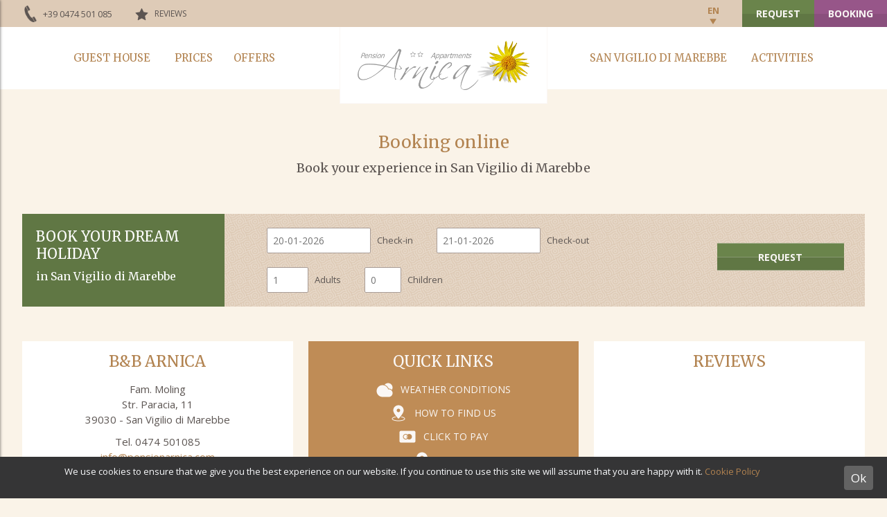

--- FILE ---
content_type: text/html; charset=UTF-8
request_url: https://www.pensionarnica.com/en/online-booking
body_size: 16755
content:
<!doctype html>
<html lang="en">
    <head>
        <meta charset="utf-8">
        <!--[if lt IE 9]><script src="https://html5shiv.googlecode.com/svn/trunk/html5.js"></script><![endif]-->
        <title>Booking - Pension Arnica - Apartments San Vigilio di Marebbe</title>
        <meta name="author" content="MADEM.it">
        <meta name="description" content="Book your apartment in San Vigilio di Marebbe - Kronplatz Dolomites">
        <meta name='robots' content='index,follow'>
        <link rel="shortcut icon" href="/favicon.ico">
        <meta name="viewport" content="width=device-width, initial-scale=1.0, user-scalable=no, minimal-ui" />

        <link rel="alternate" hreflang="it" href="/it/online-booking">
        <link rel="alternate" hreflang="de" href="/de/online-booking">
        <link rel="alternate" hreflang="en" href="/en/online-booking">

        <link href="https://fonts.googleapis.com/css?family=Merriweather:400,700|Open+Sans:400,400italic,700" rel="stylesheet">
        <link href="/css/style.css" rel="stylesheet">
        <script src="/js/picturefill.min.js" async></script>
</head>
<body itemscope itemtype="https://schema.org/WebPage">
<header itemscope itemtype="https://schema.org/WPHeader">
    <div class="top">
        <div class="container">
            <a href="tel:+390474501085" class="phone">+39 0474 501 085</a>

            <div class="quickInfo">
            <a href='/en/reviews-pension-arnica' class='reviews'>Reviews</a>                        </div>



            <div class="lang">
                <span id="langTrigger">en</span>
                <nav id="langMenu">
                    <ul itemscope itemtype="https://schema.org/Language">
                        <li><a itemprop='name' hreflang='it' href="/it/online-booking">it</a></li>
                        <li><a itemprop='name' hreflang='de' href="/de/online-booking">de</a></li>
                        <li><a itemprop='name' hreflang='en' href="/en/online-booking">en</a></li>
                    </ul>
                </nav>
            </div>

            <div class="callActions">
            <a href='/en/request' class='btn green'><span>Request</span></a><a href='/en/online-booking' class='btn purple'><span>Booking</span></a>            </div>
        </div>
    </div>
    <div class="main">
        <div class="container">

            <div class="logo-wrapper">
                <a href='/en/guest-house-san-vigilio-di-marebbe' itemscope itemtype='https://schema.org/Organisation'>                <img src="/images/logo-pension-arnica-san-vigilio-di-marebbe.png" alt="Logo Guest house Arnica San Vigilio di Marebbe">
                </a>            </div>

            <a id="responsive-menu-button" class="mobile-header" href="#">
                <span class="cd-menu-icon"></span><span class="cd-menu-text">Menu</span>
            </a>

            <div id="navigation">
                <nav itemscope itemtype="https://schema.org/SiteNavigationElement">
                    <ul class="en">
                        <li><a href='#' itemprop='url'>Guest house</a>
                        <ul>
                            <div class="subwrapper">
                                <ul>
                            <li class='title'>Atmosphere &amp; Taste</li><li><a href='/en/guest-house-kronplatz-val-badia' itemprop='url'>Guest house Arnica</a></li><li><a href='/en/ladin-cuisine-south-tyrol' itemprop='url'>The flavors of Val Badia</a></li><li><a href='/en/relax-area-sauna' itemprop='url'>Relax and well-being</a></li><li><a href='/en/rooms-half-board-san-vigilio-di-marebbe' itemprop='url'>Rooms in San Vigilio</a></li><li><a href='/en/apartments-san-vigilio-di-marebbe' itemprop='url'>Apartments</a></li><li><a href='/en/experiences' itemprop='url'>Experiences more</a></li>                                </ul>
                            </div>
                            <div class="subwrapper">
                                <figure>
                                    <img src="/images/photos/camere-san-vigilio-di-marebbe.jpg" alt="Rooms guest house San Vigilio di Marebbe">
                                    <figcaption>
                                        <a href='/en/rooms-half-board-san-vigilio-di-marebbe'>Our rooms</a>                                    </figcaption>
                                </figure>
                            </div>
                            <div class="subwrapper">
                                <figure>
                                    <img src="/images/photos/appartamenti-san-vigilio-di-marebbe.jpg" alt="Apartments Kronplatz">
                                    <figcaption>
                                        <a href='/en/apartments-san-vigilio-di-marebbe'>Our apartments</a>                                    </figcaption>
                                </figure>
                            </div>
                            <div class="clear"></div>
                        </ul>
                        </li>
                        <li><a href='/en/prices-list' itemprop='url'>Prices</a></li><li><a href='/en/last-minute-offers-kronplatz' itemprop='url'>Offers</a></li>
                        <li><a href='#' itemprop='url'>San Vigilio di Marebbe</a>                        <ul>
                            <ul class="only-m">
                            <li><a href='/en/holiday-in-san-vigilio-di-marebbe' itemprop='url'>Holiday in San Vigilio</a></li><li><a href='/en/must-see-kronplatz-surroundings' itemprop='url'>To see in the surroundings</a></li><li><a href='/en/natural-parcs-in-the-dolomites' itemprop='url'>Dolomites and natural parcs</a></li>                            </ul>
                            <div class="subwrapper">
                                <figure>
                                    <img src="/images/photos/san-vigilio-di-marebbe.jpg" alt="The village of San Vigilio di Marebbe">
                                    <figcaption>
                                        <a href='/en/holiday-in-san-vigilio-di-marebbe'>Holiday in San Vigilio</a>                                    </figcaption>
                                </figure>
                            </div>
                            <div class="subwrapper">
                                <figure>
                                    <img src="/images/photos/viles-val-badia.jpg" alt="The Viles in Val Badia">
                                    <figcaption>
                                        <a href='/en/must-see-kronplatz-surroundings'>To see in the surroundings</a>                                    </figcaption>
                                </figure>
                            </div>
                            <div class="subwrapper">
                                <figure>
                                    <img src="/images/photos/parco-naturale-fanes-senes-braies.jpg" alt="Natural park Fanes-Sennes-Braies">
                                    <figcaption>
                                        <a href='/en/natural-parcs-in-the-dolomites'>Dolomites and natural parcs</a>                                    </figcaption>
                                </figure>
                            </div>
                            <div class="clear"></div>
                        </ul>
                        </li>                        <li><a href='#' itemprop='url'>Activities</a>                        <ul>
                            <div class="subwrapper">
                                <ul>
                                    <li class='title'>Your summer holiday</li><li><a href='/en/summmer-holiday/hikes-and-walks-kronplatz' itemprop='url'>Hiking and walking</a></li><li><a href='/en/summmer-holiday/road-and-mountain-bike-san-vigilio' itemprop='url'>Raod and mountain bike</a></li><li><a href='/en/summmer-holiday/ciamoar-beach' itemprop='url'>The Ciamaor beach</a></li><li><a href='/en/the-best-hikes-and-walks-san-vigilio-di-marebbe-dolomites' itemprop='url'>Suggested hikes</a></li>                                </ul>
                            </div>
                            <div class="subwrapper">
                                <ul>
                                    <li class='title'>Your white week</li><li><a href='/en/white-week/ski-area-kronplatz-dolomites' itemprop='url'>Ski area Kronplatz</a></li><li><a href='/en/white-week/nordic-skiing-rudo-valley-san-vigilio' itemprop='url'>Nordik skiing in San Vigilio</a></li><li><a href='/en/white-week/ski-mountaineering-snow-shoes-hikes-fanes-sennes' itemprop='url'>Ski mountaineering and snow shoes</a></li>                                </ul>
                            </div>
                            <div class="subwrapper">
                                <figure>
                                    <img src="/images/photos/escursioni-passeggiate-san-vigilio.jpg" alt="Hikes and trekking in the Dolomites">
                                    <figcaption>
                                        <a href='/en/the-best-hikes-and-walks-san-vigilio-di-marebbe-dolomites'>Suggested paths</a>                                    </figcaption>
                                </figure>
                            </div>
                            <div class="clear"></div>
                            </ul>
                        </li>                    </ul>
                </nav>
            </div> 
        </div>
    </div>

<!-- Google tag (gtag.js) -->
<script async src="https://www.googletagmanager.com/gtag/js?id=G-R10JQ00R7E">
</script>
<script>
  window.dataLayer = window.dataLayer || [];
  function gtag(){dataLayer.push(arguments);}
  gtag('js', new Date());
  gtag('config', 'G-R10JQ00R7E');
</script>

<!-- Meta Pixel Code -->

<script>
!function(f,b,e,v,n,t,s)
{if(f.fbq)return;n=f.fbq=function(){n.callMethod?
n.callMethod.apply(n,arguments):n.queue.push(arguments)};
if(!f._fbq)f._fbq=n;n.push=n;n.loaded=!0;n.version='2.0';
n.queue=[];t=b.createElement(e);t.async=!0;
t.src=v;s=b.getElementsByTagName(e)[0];
s.parentNode.insertBefore(t,s)}(window, document,'script',
'https://connect.facebook.net/en_US/fbevents.js');
fbq('init', '1026198719336121');
fbq('track', 'PageView');
</script>
<noscript><img height="1" width="1" style="display:none"
src="https://www.facebook.com/tr?id=1026198719336121&ev=PageView&noscript=1"
/></noscript>
<!-- End Meta Pixel Code -->

</header>
<!-- Google Tag Manager -->
<script>(function(w,d,s,l,i){w[l]=w[l]||[];w[l].push({'gtm.start':
new Date().getTime(),event:'gtm.js'});var f=d.getElementsByTagName(s)[0],
j=d.createElement(s),dl=l!='dataLayer'?'&l='+l:'';j.async=true;j.src=
'https://www.googletagmanager.com/gtm.js?id='+i+dl;f.parentNode.insertBefore(j,f);
})(window,document,'script','dataLayer','GTM-KX4VJW7');</script>
<!-- End Google Tag Manager -->

<!-- Google Tag Manager (noscript) -->
<noscript><iframe src="https://www.googletagmanager.com/ns.html?id=GTM-KX4VJW7"
height="0" width="0" style="display:none;visibility:hidden"></iframe></noscript>
<!-- End Google Tag Manager (noscript) -->

    <div id="slideSpacer" class="inner"></div>

    <main id="content" itemprop="mainContentOfPage">
        <div class="container">
            <article class="mainA">
                <hgroup>
                    <h1>Booking online</h1>
                    <h2>Book your experience in San Vigilio di Marebbe</h2>                </hgroup>

                            </article>

<script>

window.BsBookingWidget = {

    accommodationId: 11985,

    lang: 'en'

};

</script>

<div id="Bs-BookingWidget"></div>

<script src="https://widget.bookingsuedtirol.com/widget.js" async></script>



        </div>
    </main>

    <section id="request-preview">
    <div class="container vmrg texture full-w">
                <h2>Book your dream holiday <span>in San Vigilio di Marebbe</span></h2>
        <form id="requestPreview" action="/en/request" method="post" accept-charset="utf-8">
            <div class="dates">
                <p>
                    <input name="prew-check-in" id="prew-check-in" type="text" placeholder="20-01-2026">
                    <label for="prew-check-in">Check-in</label>
                </p>
                <p>
                    <input name="prew-check-out" id="prew-check-out" type="text" placeholder="21-01-2026">
                    <label for="prew-check-out">Check-out</label>
                </p>
            </div>

            <div class="persons">
                <p>
                    <input name="adults" id="adults" type="number" placeholder="1" min="1" max="20">
                    <label for="adults">Adults</label>
                </p>
                <p>
                    <input name="children" id="children" type="number" placeholder="0" min="0" max="8">
                    <label for="children">Children</label>
                </p>
            </div>
            <div class="clear"></div>

            <div class="callA">
            <button type='submit' class='btn green'><span>Request</span></button>            </div>
        </form>
    </div>
</section>

    <footer itemscope itemtype="https://schema.org/WPFooter" class="en">
    <div class="container">
        <div class="box">
            <h3>B&B Arnica</h3>            <address  itemscope itemtype="https://schema.org/PostalAddress">
                <span class="name" itemprop="name">Pension Arnica</span>
                <span>Fam. Moling</span>
                <span itemprop="streetAddress">Str. Paracia, 11</span>
                <span><span itemprop='postalCode'>39030</span> - <span itemprop='addressLocality'>San Vigilio di Marebbe</span></span>                <span class='phone'>Tel. 0474 501085</span>                <span><a href="mailto:info@pensionarnica.com">info@pensionarnica.com</a></span>
            </address>
        </div>
        <div class="box quicklinks">
            <h3>Quick links</h3>            <nav itemscope itemtype="https://schema.org/SiteNavigationElement">
                <ul>
 

                    <li><a href='/en/weather-forecast-south-tyrol' itemprop='url' class='weather'>Weather conditions</a></li><li><a href='/en/how-to-find-us' itemprop='url' class='position'>How to find us</a></li><li><a href='/en/click-to-pay' itemprop='url' class='pay'>Click to pay</a></li><li><a href='/images/memon_en.pdf' itemprop='url' class='award' target='_blank'>Award</a></li>                </ul>
            </nav>
        </div>
        <div class="box">
            <h3>Reviews</h3>
            <iframe src="https://api.trustyou.com/hotels/5590fd0f-80bc-4f51-b3bc-5951dc0ee672/seal.html?size=small" scrolling="no" height="101" width="125"></iframe>

            <a href='/en/reviews-pension-arnica' class='btn'><span>More</span></a>        </div>
        <div class="clear"></div>

        <div class="bottom">

            <div class="copyright">
                                <span>&copy; 2026 B&B Arnica - Kronplatz</span> <span>Vat ID 02842500213</span> <span><a href='/en/credits-privacy'>Credits</a> - 
	  				<a href='https://www.madem.it/privacy-policy/privacy.php?lan=en&amp;id=44'target='_blank'>Privacy</a> - 
	  				<a href='https://www.madem.it/privacy-policy/cookie.php?lan=en&amp;id=44'target='_blank'>Cookie</a>              
                
                </span>

                <a href="https://www.madem.it" id="madem" target="_blank" title="Designed by Madem" rel="nofollow" itemprop="publishingPrinciples">Designed by</a>
            </div>

            <div class="icons">
                <a href='https://www.facebook.com/pensionarnica/?ref=page_internal' target='_blank'><img src="/images/logo-facebook.png" alt="Facebook"></a>
                <a href='https://www.instagram.com/pension_arnica/' target='_blank'><img src="/images/logo-instagram.png" alt="Instagram"></a>
                <img src="/images/logo-kronplatz-resort.png" alt="Kronplatz Best Ski Resort">
                <img src="/images/logo-kronplatz.png" alt="Kronplatz">
                <img src="/images/logo-san-martino-in-badia.png" alt="San Martino in Badia">
                <img src="/images/logo-dolomiti-superski.png" alt="Dolomiti Superski">
                <img src="/images/logo-dolomiti-unesco.png" alt="Dolomites UNESCO">

                <img src='/images/logo-alto-adige.png' alt='Sütirol - South Tyrol'>              <a href="https://www.bookingsuedtirol.com" target="_blank" content="nofollow"> <img src="/images/logo-booking-suedtirol.png" alt="Boooking Südtirol"></a>

            </div>
            <div class="clear"></div>

        </div>
    </div>

</footer>

    <script src="https://ajax.googleapis.com/ajax/libs/jquery/1.11.1/jquery.min.js"></script>
    <script src="/js/main.js"></script>
</body>
</html>


--- FILE ---
content_type: text/css
request_url: https://www.pensionarnica.com/css/style.css
body_size: 54461
content:
a,ins{text-decoration:none}body,html,img{width:100%}.btn,.btn span,.container{position:relative}#tabs,.ui-helper-reset,nav ul{list-style:none}a,hr{padding:0}article,aside,figure,footer,header,hgroup,hr,nav,section{display:block}abbr,address,article,aside,audio,b,blockquote,body,caption,cite,code,dd,del,dfn,div,dl,dt,em,fieldset,figure,footer,form,h1,h2,h3,h4,h5,h6,header,hgroup,html,i,iframe,img,ins,kbd,label,legend,li,mark,menu,nav,object,ol,p,pre,q,samp,section,small,span,strong,sub,sup,table,tbody,td,tfoot,th,thead,time,tr,ul,var,video{margin:0;padding:0;border:0;outline:0;vertical-align:baseline;background:0 0;font:inherit}ins,mark{background-color:#ff9;color:#000}blockquote,q{quotes:none}blockquote:after,blockquote:before,q:after,q:before{content:'';content:none}a{margin:0;font-size:100%;vertical-align:baseline;background:0 0;color:#B28350;-webkit-transition:color .3s;transition:color .3s}.priceTable table td,.priceTable table th,input,select{vertical-align:middle}mark{font-style:italic;font-weight:700}del{text-decoration:line-through}abbr[title],dfn[title]{border-bottom:1px dotted #000;cursor:help}table{border-collapse:collapse;border-spacing:0}hr{height:1px;border:0;border-top:1px solid #ccc;margin:1em 0}code,kbd,pre,samp{font-family:monospace,sans-serif}html{overflow-y:scroll;font-size:62.5%}button{width:auto;overflow:visible}.ie7 img{-ms-interpolation-mode:bicubic}button,input{margin:0;padding:0;border:none;font:inherit}.btn,.sidr ul,header .top #langTrigger{font-weight:700;text-transform:uppercase}button::-moz-focus-inner{padding:0;border:0}*,::after,::before{box-sizing:border-box}body,html{height:100%}body{font-family:"Open Sans",sans-serif;background:#FAF3E8;color:#5C5552}.sidr ul,main h1,main h2,main h3,main h4{font-family:Merriweather,serif}a:hover{color:#6A844B}.clear{clear:both}.container{width:1300px;margin:0 auto;font-size:1.4rem}@media only screen and (min-width:768px){.container{font-size:1.5rem}}@media only screen and (min-width:1300px){.container{font-size:1.6rem}}.btn{display:inline-block;padding:7px 14px;font-size:1.3rem;color:#FAF7F5!important;cursor:pointer}.btn span{z-index:2}.btn::after,.btn::before{content:'';position:absolute;left:0;z-index:1;width:100%;height:50%;-webkit-transition:background .3s;transition:background .3s}.btn::before{top:0;background:#BF8C56}.btn::after{bottom:0;background:#B28350}.btn.green,.btn.purple{padding:10px 20px;font-size:1.4rem}.btn.green.small,.btn.purple.small{padding:7px 14px}.btn.green::before,.btn:hover::before{background:#6A844B}.btn.green::after,.btn.green:hover::before,.btn:hover::after{background:#607744}.btn.green:hover::after{background:#566B3D}.btn.purple::before{background:#975689}.btn.purple::after,.btn.purple:hover::before{background:#8A4F7D}.btn.purple:hover::after{background:#7D4871}@media only screen and (min-width:1300px){.btn{padding:9px 18px}.btn.green,.btn.purple{padding:12px 24px}.btn.green.small,.btn.purple.small{padding:9px 18px}}header{position:relative;z-index:50}header .top{background:#DECBB7}header .top .container{max-width:100%}header .top .quickInfo{display:none}header .top a{color:#5C5552}header .top a:hover{color:#6A844B}header .top .phone{position:absolute;top:2px;left:2.5%;display:inline-block;width:33px;height:33px;background:url(../images/icons/phone.png) 0 center no-repeat;background-size:30px auto;text-indent:-99999px}header .top .lang{position:absolute;right:2.5%;top:65px;z-index:2}header .top #langTrigger{position:relative;display:block;width:42px;height:38px;padding:5px 0;background:#FAF3E8;color:#B28350;font-size:1.3rem;text-align:center;cursor:pointer}header .top #langTrigger::after{content:'';position:absolute;bottom:-2px;left:50%;width:20px;height:20px;margin-left:-10px;background:url(../images/svg/triangle-down-orange.svg);background-size:20px auto}header .top #langMenu{display:none;position:relative;z-index:9;width:42px;margin-top:4px;font-size:1.4rem;text-align:center;background:#FAF3E8}header .top #langMenu ul{padding:5px 0}header .top #langMenu li{padding:3px 0;line-height:2}header .top #langMenu.show{display:block}header .top .callActions{display:inline-block;position:relative;left:100%;-webkit-transform:translateX(-100%);transform:translateX(-100%)}@media only screen and (min-width:768px){header .top .phone{top:7px;width:auto;height:26px;padding-left:30px;font-size:1.3rem;line-height:26px;background-size:24px auto;text-indent:0}header .top .quickInfo{display:block;position:absolute;left:195px;top:7px}header .top .photogallery,header .top .reviews{display:inline-block;height:26px;padding-left:28px;font-size:1.2rem;text-transform:uppercase;line-height:26px}header .top .reviews{margin-right:30px;background:url(../images/svg/star.svg) 0 center no-repeat;background-size:19px auto}header .top .photogallery{background:url(../images/svg/photo.svg) 0 center no-repeat;background-size:18px auto}header .top .lang{right:230px;top:1px}header .top #langTrigger{background:0 0}header .top #langMenu{margin-top:10px;background:#FAF7F5}}@media only screen and (min-width:1300px){header .top .phone{left:0}header .top .quickInfo{left:190px}header .top .reviews{margin-right:60px}header .top .lang{right:280px}}header .main{background:#fff}header .main .container{height:90px;-webkit-transition:height .6s;transition:height .6s}header .main .logo-wrapper{width:190px;padding:15px 0;margin:0 auto}@media only screen and (min-width:360px){header .main .logo-wrapper{width:220px;padding:15px 0}}@media only screen and (min-width:768px){header .main .logo-wrapper{position:absolute;left:50%;top:0;z-index:3;width:300px;margin-left:-150px;padding:20px 25px 15px;background:#fff;border:1px solid #FAF7F5;border-top-width:0;-webkit-transition:width .6s,margin .6s,padding .6s;transition:width .6s,margin .6s,padding .6s}}.dialog,.sidr{position:fixed}@media only screen and (min-width:1300px){header .main .logo-wrapper{width:330px;margin-left:-165px;padding:20px 30px 15px}}@media only screen and (min-width:1024px){header{position:fixed;top:0;left:0;width:100%}}.sidr{display:block;top:0;height:100%;z-index:999999;width:280px;overflow-x:hidden;overflow-y:auto}#tabs,.flex-direction-nav a,.ui-icon,body.overflow-hidden,main{overflow:hidden}.sidr.right{left:auto;right:-280px}.sidr.left{left:-280px;right:auto}.mobile-header{position:absolute;top:50%;left:-2%;display:block;width:50px;height:50px;margin-top:-25px;-webkit-transition:all .2s linear;transition:all .2s linear}.mobile-header .cd-menu-text{display:none}.mobile-header .cd-menu-icon{display:inline-block;position:absolute;left:50%;top:50%;bottom:auto;right:auto;-webkit-transform:translateX(-50%) translateY(-50%);-moz-transform:translateX(-50%) translateY(-50%);-ms-transform:translateX(-50%) translateY(-50%);-o-transform:translateX(-50%) translateY(-50%);transform:translateX(-50%) translateY(-50%);width:24px;height:3px;background-color:#BF8C56;-webkit-transition:background-color .3s;-moz-transition:background-color .3s;transition:background-color .3s}#navigation,.sidr figure{display:none}.mobile-header .cd-menu-icon::before,.mobile-header .cd-menu-icon:after{content:'';width:100%;height:100%;position:absolute;background-color:#BF8C56;right:0;-webkit-transition:-webkit-transform .3s,top .3s,background-color 0s;-moz-transition:-moz-transform .3s,top .3s,background-color 0s;transition:transform .3s,top .3s,background-color 0s}.mobile-header .cd-menu-icon::before{top:-8px}.mobile-header .cd-menu-icon::after{top:8px}.mobile-header .cd-menu-icon.is-clicked{background-color:transparent}.mobile-header .cd-menu-icon.is-clicked::after,.mobile-header .cd-menu-icon.is-clicked::before{background-color:#BF8C56}.mobile-header .cd-menu-icon.is-clicked::before{top:0;-webkit-transform:rotate(135deg);-moz-transform:rotate(135deg);-ms-transform:rotate(135deg);-o-transform:rotate(135deg);transform:rotate(135deg)}.mobile-header .cd-menu-icon.is-clicked::after{top:0;-webkit-transform:rotate(225deg);-moz-transform:rotate(225deg);-ms-transform:rotate(225deg);-o-transform:rotate(225deg);transform:rotate(225deg)}.sidr{padding:40px 30px;text-align:center;background:#FAF7F5;box-shadow:0 0 4px rgba(0,0,0,.6)}.sidr ul{font-size:1.5rem}.sidr ul ul li,.sidr ul>ul{font-size:1.4rem;font-weight:400}.sidr ul li{padding:6px 0}.sidr ul li a{line-height:1.5}.sidr ul ul{padding:5px 0 13px}.sidr ul ul li{padding:4px 0;text-transform:none}main article b,main article strong,main h2.bold,main h3.bold{font-weight:700}@media only screen and (min-width:768px){.sidr{width:400px}.sidr.left{left:-400px;right:auto}.mobile-header{left:0}.mobile-header .cd-menu-text{display:inline-block;padding-left:60px;line-height:50px;text-transform:uppercase;font-weight:700}}@media only screen and (min-width:1024px){.mobile-header{display:none}#navigation{display:block;padding-top:34px;-webkit-transition:padding .6s;transition:padding .6s}#navigation .only-m{display:none}#navigation nav>ul{position:relative;text-align:center}#navigation nav>ul>li{display:inline-block;padding-bottom:34px;margin-right:2.5%;font-family:Merriweather,serif;font-size:1.5rem;text-transform:uppercase;white-space:nowrap}#navigation nav>ul>li:nth-of-type(3){margin-right:37%}#navigation nav>ul>li:nth-of-type(5){margin-right:0}#navigation nav>ul.de>li:nth-of-type(3){margin-right:36%}#navigation nav>ul li>ul{display:none;position:absolute;left:0;top:56px;z-index:2;width:100%;padding:50px 0 15px;color:#BF8C56;background:#5C5552}#navigation nav>ul li>ul a{color:#A89C96}#navigation nav>ul li>ul a:hover{color:#FAF7F5}#navigation nav>ul li>ul .subwrapper{float:left;width:33.333333%;padding:0 20px;border-left:1px solid #69615D;font-size:1.4rem}#navigation nav>ul li>ul .subwrapper:last-of-type{border-left:none}#navigation nav>ul li>ul .subwrapper li{padding:5px 0}#navigation nav>ul li>ul .subwrapper li a{line-height:1.5}#navigation nav>ul li>ul .subwrapper li.title{padding:0;margin-bottom:20px;font-size:1.5rem}#navigation nav>ul li>ul .subwrapper figure{text-align:left}#navigation nav>ul li>ul .subwrapper figure img{display:block;margin-bottom:10px}#navigation nav>ul li>ul .subwrapper figure a{padding-left:24px;background:url(../images/svg/triangle-right-grey.svg) 0 center no-repeat;background-size:20px auto;-webkit-transition:all .3s;transition:all .3s}#navigation nav>ul li>ul .subwrapper figure a:hover{background-position:2px center}#navigation nav>ul>li:hover>ul,#navigation nav>ul>li>ul.active{display:block}}@media only screen and (min-width:1300px){#navigation nav>ul>li{margin-right:4.8%;font-size:1.7rem}#navigation nav>ul>li:nth-of-type(3){margin-right:460px}#navigation nav>ul>li:nth-of-type(4){margin-right:4%}#navigation nav>ul.de>li:nth-of-type(3){margin-right:440px}#navigation nav>ul li>ul{top:56px;padding:60px 0 20px}}@media only screen and (min-width:1024px){header.small .main .container{height:70px}header.small .logo-wrapper{width:210px;margin-left:-105px;padding:4px 0 0;border:none}}header.small #navigation{padding-top:24px}header.small #navigation nav>ul>li>ul{top:46px}.flex-container a:focus,.flex-container a:hover,.flex-slider a:focus,.flex-slider a:hover{outline:0}.flex-control-nav,.flex-direction-nav,.flex-slider .slides,.flex-slider .slides>li{margin:0;padding:0;list-style:none}.flex-pauseplay span{text-transform:capitalize}#request-preview h2,#tabs-content .like-h2,.h-box h3,.img-box h3,.priceTable table th,a.appLink{text-transform:uppercase}.flexslider{padding:0;margin:0;background:#fff;position:relative;zoom:1}.flexslider .slides>li{display:none;-webkit-backface-visibility:hidden}.flexslider .slides:after{content:"\0020";display:block;clear:both;visibility:hidden;line-height:0;height:0}html[xmlns] .flexslider .slides{display:block}* html .flexslider .slides{height:1%}.no-js .flexslider .slides>li:first-child{display:block}.flexslider .slides{zoom:1}.flexslider .slides img{width:100%;display:block;height:auto}.flex-viewport{max-height:2000px;-webkit-transition:all 1s ease;transition:all 1s ease}.loading .flex-viewport{max-height:300px}.carousel li{margin-right:5px}.flex-direction-nav a{text-decoration:none;display:block;width:26px;height:26px;position:absolute;bottom:10px;z-index:10;cursor:pointer;text-indent:-99999999px;-webkit-transition:all .3s ease-in-out;transition:all .3s ease-in-out}.flex-direction-nav .flex-prev{background:url(../images/svg/arrows-white.svg) no-repeat;background-size:26px auto}.flex-direction-nav .flex-next{background:url(../images/svg/arrows-white.svg) 0 -26px no-repeat;background-size:26px auto}.flexslider .flex-direction-nav .flex-prev{left:10px}.flexslider .flex-direction-nav .flex-prev:hover{left:7px}.flexslider .flex-direction-nav .flex-next{right:10px}.flexslider .flex-direction-nav .flex-next:hover{right:7px}.flex-direction-nav .flex-disabled{opacity:0!important;filter:alpha(opacity=0);cursor:default}.flex-pauseplay a{display:none}.flex-control-nav{width:100%;position:absolute;bottom:-40px;text-align:center}.flex-control-nav li{display:inline-block;zoom:1;margin:0 6px}@media only screen and (min-width:768px){.flex-direction-nav a{width:32px;height:32px;bottom:20px}.flex-direction-nav .flex-prev{background-size:32px auto;background-position:0 0}.flex-direction-nav .flex-next{background-size:32px auto;background-position:0 -32px}.flexslider .flex-direction-nav .flex-next,.flexslider .flex-direction-nav .flex-prev{top:50%;margin-top:-16px}.flex-control-paging{position:absolute;bottom:10px;right:10px;text-align:right}.flex-control-paging li a{position:relative;z-index:4;display:block;width:12px;height:12px;border-radius:6px;background-color:transparent;border:2px solid;text-align:left;text-indent:-9999999px;cursor:pointer;-webkit-transition:.2s all linear;transition:.2s all linear;opacity:.8}.flex-active{background:0 0}}#slide{background:url(../images/texture.png)}#slide .flexslider{width:1300px;max-width:100%;margin:0 auto}.flex-control-paging li a{display:none}.img-box figure img,main{display:block}@media only screen and (min-width:768px){.flex-control-paging li a{display:block;border-color:#fff}.flex-control-paging li a.flex-active{background:#fff}}.container{max-width:90%}.container.full-w{width:100%;max-width:100%}.container.full-w.texture{background:url(../images/texture.png)}.container.mrg{margin:30px auto}.container.pad{padding:30px 0}@media only screen and (min-width:768px){.container{max-width:95%}.container.mrg{margin:35px auto}.container.pad{padding:35px 0}}@media only screen and (min-width:1300px){.container.mrg{margin:45px auto}.container.pad{padding:45px 0}}.btn-wrapper{padding:25px 0}.btn-wrapper .btn{margin:5px 5px 0 0}main{margin-top:30px;text-align:center}main .like-h1,main h1{font-size:2rem;color:#B28350}main .like-h2,main h2{font-size:1.6rem}main h3{font-size:1.5rem}main hgroup h2{margin-top:8px}main section h2{margin-bottom:5px}main article p,main article ul{line-height:1.4}main article p{margin:25px 0}main article em{font-style:italic}main article ul{text-align:left;margin:25px 0 25px 50px}@media only screen and (min-width:768px){.btn-wrapper{padding:40px 0}main{margin-top:40px}main .like-h1,main h1{font-size:2.4rem}main .like-h2,main h2{font-size:1.8rem}main h3{font-size:1.6rem}main hgroup{margin-bottom:5px}main hgroup h2{margin-top:10px}main section h2{margin-bottom:8px}main article p,main article ul{line-height:1.5}main article p{margin:30px 0}main article ul{margin:30px 0 30px 60px}}@media only screen and (min-width:1300px){main{margin-top:55px}main .like-h1,main h1{font-size:2.7rem}main .like-h2,main h2{font-size:2.1rem}main h3{font-size:1.9rem}main hgroup h2{margin-top:13px}main section h2{margin-bottom:10px}}.img-box{position:relative;margin-top:25px;padding:12px 10px;background:#5C5552;-webkit-transition:background .3s;transition:background .3s}.img-box h3{font-size:1.8rem;color:#FAF7F5}.img-box figure{padding:10px 0 20px}.img-box figure figcaption{color:#FAF7F5;padding:20px 10px 0}.img-box .btn{width:70%}.img-box a{position:absolute;top:0;left:0;bottom:0;right:0;z-index:3;text-indent:-9999px}.img-box:hover{background:#69615D}.img-box:hover .btn::before{background:#6A844B}.img-box:hover .btn::after{background:#607744}.img-box.large figure{padding:0}.img-box.large figure figcaption{padding:15px 10px 0}.img-box.large figure figcaption em{display:inline-block;padding:3px 3px 0;font-style:italic}.img-box.large figure figcaption p{margin-top:10px}.img-box.large .btn{display:block;margin:15px auto 0}@media only screen and (min-width:768px){.img-box{float:left;width:48%;margin-top:30px;padding-bottom:50px}.img-box:nth-of-type(2n+1){margin-right:4%}.img-box figcaption{font-size:1.3rem;line-height:1.5}.img-box .btn{position:absolute;left:50%;bottom:10px;-webkit-transform:translateX(-50%);transform:translateX(-50%)}.img-box.large{float:none;width:100%;padding-bottom:10px}.img-box.large figure img{float:left;width:60%}.img-box.large figure figcaption{float:left;width:40%}.img-box.large figure figcaption h3{font-size:2rem}.img-box.large figure figcaption em{font-size:1.5rem;display:block;padding:5px 0 0}.img-box.large .btn{position:absolute;left:67%;bottom:25px;width:26%;-webkit-transform:translateX(0);transform:translateX(0)}.img-box.large.img-right figure img{float:right}.img-box.large.img-right .btn{left:7%}}@media only screen and (min-width:1024px){#slideSpacer{height:130px}#slideSpacer.inner{height:150px}.img-box{width:23.8%;margin-right:1.6%!important;margin-top:40px}.img-box:nth-of-type(4n){margin-right:0!important}.img-box.large figure figcaption{padding:15px 25px 0}.img-box.large figure figcaption p{margin-top:20px}}@media only screen and (min-width:1300px){.img-box figcaption{font-size:1.4rem}.img-box.large figure figcaption{padding:70px 40px 0}.img-box.large figure figcaption h3{font-size:2.4rem;margin-bottom:15px}.img-box.large figure figcaption em{font-size:1.6rem;padding:5px 0 0}.img-box.large .btn{bottom:80px}}.h-box{margin-top:15px}.h-box h3{max-width:80%;margin:0 auto}.h-box span{display:block;width:40px;height:40px;margin:10px auto 0;background:url(../images/svg/ions-highlites.svg) no-repeat;background-size:40px auto}.h-box span.position{background-position:0 -80px}.h-box span.food{background-position:0 -40px}@media only screen and (min-width:768px){.h-box{float:left;width:33.33333%}}.lb-loader,.lightbox{text-align:center;line-height:0}body:after{content:url(../images/img/close.png) url(../images/img/loading.gif) url(../images/img/prev.png) url(../images/img/next.png);display:none}.lb-dataContainer:after,.lb-outerContainer:after{content:"";clear:both}.lightboxOverlay{position:absolute;top:0;left:0;z-index:999999999999;background:rgba(51,50,49,.9);filter:alpha(Opacity=80);display:none}.lightbox{position:absolute;left:0;width:100%;z-index:9999999910000;font-weight:400}.lightbox .lb-image{display:block;height:auto;max-width:inherit;border-radius:3px}.lightbox a img{border:none}.lb-outerContainer{position:relative;background-color:#F9F5EC;width:250px;height:250px;margin:0 auto;border-radius:4px}.lb-loader,.lb-nav{left:0;position:absolute}.lb-outerContainer:after{display:table}.lb-container{padding:4px}.lb-loader{top:43%;height:25%;width:100%}.lb-cancel{display:block;width:32px;height:32px;margin:0 auto;background:url(../images/img/loading.gif) no-repeat}.lb-nav{top:0;height:100%;width:100%;z-index:10}.lb-container>.nav{left:0}.lb-nav a{outline:0;background-image:url([data-uri])}.lb-next,.lb-prev{height:100%;cursor:pointer;display:block}.lb-nav a.lb-prev{width:34%;left:0;float:left;background:url(../images/img/prev.png) left 48% no-repeat;filter:alpha(Opacity=0);opacity:0;-webkit-transition:opacity .6s;transition:opacity .6s}.lb-nav a.lb-prev:hover{filter:alpha(Opacity=100);opacity:1}.lb-nav a.lb-next{width:64%;right:0;float:right;background:url(../images/img/next.png) right 48% no-repeat;filter:alpha(Opacity=0);opacity:0;-webkit-transition:opacity .6s;transition:opacity .6s}.lb-nav a.lb-next:hover{filter:alpha(Opacity=100);opacity:1}.lb-dataContainer{margin:0 auto;padding-top:5px;width:100%;border-bottom-left-radius:4px;border-bottom-right-radius:4px}.lb-dataContainer:after{display:table}.lb-data{padding:0 4px;color:#ccc}.lb-data .lb-details{width:85%;float:left;text-align:left;line-height:1.1em}.lb-data .lb-caption{font-size:13px;font-weight:700;line-height:1em}.lb-data .lb-number{display:block;clear:left;padding-bottom:1em;font-size:12px;color:#999}.lb-data .lb-close{display:block;float:right;width:30px;height:30px;background:url(../images/img/close.png) top right no-repeat;text-align:right;outline:0;filter:alpha(Opacity=70);opacity:.7;-webkit-transition:opacity .2s;transition:opacity .2s}.lb-data .lb-close:hover{cursor:pointer;filter:alpha(Opacity=100);opacity:1}.dialog,.dialog__overlay{width:100%;height:100%;top:0;left:0}.dialog{display:-webkit-flex;display:-webkit-box;display:-ms-flexbox;display:flex;-webkit-align-items:center;-webkit-box-align:center;-ms-flex-align:center;align-items:center;-webkit-justify-content:center;-webkit-box-pack:center;-ms-flex-pack:center;justify-content:center;pointer-events:none}.dialog .btn{margin-right:5px}.dialog__overlay{position:absolute;z-index:1;background:rgba(51,50,49,.9);opacity:0;-webkit-transition:opacity .3s;transition:opacity .3s;-webkit-backface-visibility:hidden;-webkit-transition-duration:.4s;transition-duration:.4s}.dialog--open .dialog__overlay{opacity:1;pointer-events:auto}.dialog__content{width:50%;max-width:560px;min-width:290px;background:#F9F5EC;padding:4em;text-align:center;position:relative;z-index:5;opacity:0}.dialog--open .dialog__content{pointer-events:auto}.dialog h3{font-weight:400;font-size:2em;padding:0 0 30px;margin:0}.img-box.offer b,.ui-datepicker th,.ui-widget-header,a.appLink{font-weight:700}.dialog p{line-height:1.6;margin-bottom:30px}.dialog.dialog--close .dialog__content,.dialog.dialog--open .dialog__content{-webkit-animation-duration:.4s;animation-duration:.4s;-webkit-animation-fill-mode:forwards;animation-fill-mode:forwards}.dialog.dialog--open .dialog__content{-webkit-animation-name:anim-open;animation-name:anim-open;-webkit-animation-timing-function:cubic-bezier(.6,0,.4,1);animation-timing-function:cubic-bezier(.6,0,.4,1)}.dialog.dialog--close .dialog__content{-webkit-animation-name:anim-close;animation-name:anim-close}@-webkit-keyframes anim-open{0%{opacity:0;-webkit-transform:scale3d(0,0,1)}100%{opacity:1;-webkit-transform:scale3d(1,1,1)}}@keyframes anim-open{0%{opacity:0;-webkit-transform:scale3d(0,0,1);transform:scale3d(0,0,1)}100%{opacity:1;-webkit-transform:scale3d(1,1,1);transform:scale3d(1,1,1)}}@-webkit-keyframes anim-close{0%{opacity:1}100%{opacity:0;-webkit-transform:scale3d(.5,.5,1)}}@keyframes anim-close{0%{opacity:1}100%{opacity:0;-webkit-transform:scale3d(.5,.5,1);transform:scale3d(.5,.5,1)}}a.appLink{display:inline-block;color:#5C5552;padding:5px 0 5px 30px;background:url(../images/svg/map.svg) 0 center no-repeat;background-size:22px auto}a.appLink:hover{color:#6A844B}#tabs{width:100%;margin:0;padding:0}#tabs li{float:left;margin:0 6px 0 0}#tabs a{position:relative;background:#fff;padding:10px 25px;float:left;text-decoration:none;color:#5C5552;border-radius:5px 0 0}#tabs a::after{content:'';position:absolute;z-index:1;top:0;right:-6px;bottom:0;width:12px;background:#fff;-webkit-transform:skew(10deg);transform:skew(10deg);border-radius:0 5px 0 0}#tabs a:focus,#tabs a:focus::after,#tabs a:hover,#tabs a:hover::after,#tabs-content{background:#DECBB7}#tabs a:focus{outline:0}#tabs #current a,#tabs #current a::after{background:#DECBB7;z-index:3}@media only screen and (min-width:768px){#tabs a{padding:12px 40px}#tabs a::after{right:-8px;width:16px}}#tabs-content{padding:15px 5px;min-height:200px;position:relative;z-index:2;border-radius:0 5px 5px}#tabs-content .like-h2{color:#B28350}#tabs-content .priceTable{margin:20px 0 15px}#tabs-content .links{text-align:left}@media only screen and (min-width:768px){#tabs-content{padding:25px}}@media only screen and (min-width:1024px){#tabs-content .priceTable{float:left;width:50%;margin:20px 0 25px}#tabs-content .priceTable:nth-of-type(1){padding-right:1%}#tabs-content .priceTable:nth-of-type(2){padding-left:1%}}@media only screen and (min-width:1300px){#tabs-content{padding:35px}}.priceTable table{width:100%;margin-top:10px;font-size:1.2rem;text-align:center;background:#A89C96;border:1px solid #5C5552;color:#fff}.priceTable table .period{width:35%}.priceTable table .headline{background:#5C5552;color:#FAF7F5}.priceTable table th{padding:10px 5px;font-weight:700}.priceTable table td{padding:5px}.priceTable table tr.even{background:#69615D;color:#FAF7F5}.priceTable span{display:block;margin-top:3px;text-align:left;font-size:1.2rem;color:#69615D}@media only screen and (min-width:768px){.priceTable table{font-size:1.4rem}.priceTable table th{padding:18px 5px}.priceTable table td{padding:10px 5px}}.conditions{max-width:800px;margin:0 auto;text-align:left}.offers-list{margin-top:30px}.img-box.offer p{margin:7px 0}.img-box.offer .price{font-size:1.8rem}.mainOffimg{max-width:800px;margin:0 auto}input{border:none}label{font-size:1.2rem;margin-left:5px}input[type=email],input[type=number],input[type=text],select,textarea{padding:7px;font-size:1.3rem;border-radius:2px;background:#fff;border:1px solid #A89C96}input[type=submit]{color:#fff}.ui-widget-content a,.ui-widget-header,.ui-widget-header a{color:#222}input[type=submit]:hover{cursor:pointer;background:#B28350}@media only screen and (min-width:768px){input[type=email],input[type=number],input[type=text],select{padding:8px;font-size:1.4rem}label{font-size:1.3rem}}.ui-helper-hidden{display:none}.ui-helper-hidden-accessible{border:0;clip:rect(0 0 0 0);height:1px;margin:-1px;overflow:hidden;padding:0;position:absolute;width:1px}.ui-helper-zfix,.ui-widget-overlay{top:0;left:0;width:100%;height:100%}.ui-helper-reset{margin:0;padding:0;border:0;outline:0;line-height:1.3;text-decoration:none;font-size:100%}.ui-helper-clearfix:after,.ui-helper-clearfix:before{content:"";display:table;border-collapse:collapse}.ui-helper-clearfix:after{clear:both}.ui-helper-clearfix{min-height:0}.ui-helper-zfix{position:absolute;opacity:0;filter:Alpha(Opacity=0)}.ui-front{z-index:100}.ui-state-disabled{cursor:default!important}.ui-icon{display:block;text-indent:-99999px;background-repeat:no-repeat}.ui-widget-overlay{position:fixed}.ui-datepicker{width:17em;padding:.2em .2em 0;display:none;font-size:1.2rem}.ui-datepicker .ui-datepicker-header{position:relative;padding:.2em 0}.ui-datepicker .ui-datepicker-next,.ui-datepicker .ui-datepicker-prev{position:absolute;top:2px;width:1.8em;height:1.8em}.ui-datepicker .ui-datepicker-next-hover,.ui-datepicker .ui-datepicker-prev-hover{top:1px}.ui-datepicker .ui-datepicker-prev{left:2px}.ui-datepicker .ui-datepicker-next{right:2px}.ui-datepicker .ui-datepicker-prev-hover{left:1px}.ui-datepicker .ui-datepicker-next-hover{right:1px}.ui-datepicker .ui-datepicker-next span,.ui-datepicker .ui-datepicker-prev span{display:block;position:absolute;left:50%;margin-left:-8px;top:50%;margin-top:-8px}.ui-datepicker .ui-datepicker-title{margin:0 2.3em;line-height:1.8em;text-align:center}.ui-datepicker .ui-datepicker-title select{font-size:1.5em;margin:1px 0}.ui-datepicker select.ui-datepicker-month,.ui-datepicker select.ui-datepicker-year{width:49%}.ui-datepicker table{width:100%;font-size:.9em;border-collapse:collapse;margin:0 0 .4em}.ui-datepicker th{padding:.7em .3em;text-align:center;border:0}.ui-datepicker td{border:0;padding:1px}.ui-datepicker td a,.ui-datepicker td span{display:block;padding:.2em;text-align:right;text-decoration:none}.ui-datepicker .ui-datepicker-buttonpane{background-image:none;margin:.7em 0 0;padding:0 .2em;border-left:0;border-right:0;border-bottom:0}.ui-datepicker .ui-datepicker-buttonpane button{float:right;margin:.5em .2em .4em;cursor:pointer;padding:.2em .6em .3em;width:auto;overflow:visible}.ui-datepicker .ui-datepicker-buttonpane button.ui-datepicker-current,.ui-datepicker-multi .ui-datepicker-group,.ui-datepicker-rtl .ui-datepicker-buttonpane button{float:left}.ui-datepicker.ui-datepicker-multi{width:auto}.ui-datepicker-multi .ui-datepicker-group table{width:95%;margin:0 auto .4em}.ui-datepicker-multi-2 .ui-datepicker-group{width:50%}.ui-datepicker-multi-3 .ui-datepicker-group{width:33.3%}.ui-datepicker-multi-4 .ui-datepicker-group{width:25%}.ui-datepicker-multi .ui-datepicker-group-last .ui-datepicker-header,.ui-datepicker-multi .ui-datepicker-group-middle .ui-datepicker-header{border-left-width:0}.ui-datepicker-multi .ui-datepicker-buttonpane{clear:left}.ui-datepicker-row-break{clear:both;width:100%;font-size:0}.ui-datepicker-rtl{direction:rtl}.ui-datepicker-rtl .ui-datepicker-prev{right:2px;left:auto}.ui-datepicker-rtl .ui-datepicker-next{left:2px;right:auto}.ui-datepicker-rtl .ui-datepicker-prev:hover{right:1px;left:auto}.ui-datepicker-rtl .ui-datepicker-next:hover{left:1px;right:auto}.ui-datepicker-rtl .ui-datepicker-buttonpane{clear:right}.ui-datepicker-rtl .ui-datepicker-buttonpane button.ui-datepicker-current,.ui-datepicker-rtl .ui-datepicker-group{float:right}.ui-datepicker-rtl .ui-datepicker-group-last .ui-datepicker-header,.ui-datepicker-rtl .ui-datepicker-group-middle .ui-datepicker-header{border-right-width:0;border-left-width:1px}.ui-widget{font-family:Verdana,Arial,sans-serif;font-size:1.6em}.ui-widget .ui-widget{font-size:1.5em}.ui-widget button,.ui-widget input,.ui-widget select,.ui-widget textarea{font-family:Verdana,Arial,sans-serif;font-size:1.5em}#request-preview h2,footer .box h3{font-family:Merriweather,serif}.ui-widget-content{border:1px solid #aaa;background:url(images/ui-bg_flat_75_ffffff_40x100.png) 50% 50% repeat-x #fff;color:#222}.ui-widget-header{border:1px solid #aaa;background:url(images/ui-bg_highlight-soft_75_cccccc_1x100.png) 50% 50% repeat-x #ccc}.ui-state-default,.ui-widget-content .ui-state-default,.ui-widget-header .ui-state-default{border:1px solid #d3d3d3;background:url(images/ui-bg_glass_75_e6e6e6_1x400.png) 50% 50% repeat-x #e6e6e6;font-weight:400;color:#555}.ui-state-default a,.ui-state-default a:link,.ui-state-default a:visited{color:#555;text-decoration:none}.ui-state-focus,.ui-state-hover,.ui-widget-content .ui-state-focus,.ui-widget-content .ui-state-hover,.ui-widget-header .ui-state-focus,.ui-widget-header .ui-state-hover{border:1px solid #999;background:url(images/ui-bg_glass_75_dadada_1x400.png) 50% 50% repeat-x #dadada;font-weight:400;color:#212121}.ui-state-focus a,.ui-state-focus a:hover,.ui-state-focus a:link,.ui-state-focus a:visited,.ui-state-hover a,.ui-state-hover a:hover,.ui-state-hover a:link,.ui-state-hover a:visited{color:#212121;text-decoration:none}.ui-state-active,.ui-widget-content .ui-state-active,.ui-widget-header .ui-state-active{border:1px solid #aaa;background:url(images/ui-bg_glass_65_ffffff_1x400.png) 50% 50% repeat-x #fff;font-weight:400;color:#212121}.ui-state-active a,.ui-state-active a:link,.ui-state-active a:visited{color:#212121;text-decoration:none}.ui-state-highlight,.ui-widget-content .ui-state-highlight,.ui-widget-header .ui-state-highlight{border:1px solid #fcefa1;background:url(images/ui-bg_glass_55_fbf9ee_1x400.png) 50% 50% repeat-x #fbf9ee;color:#363636}.ui-state-highlight a,.ui-widget-content .ui-state-highlight a,.ui-widget-header .ui-state-highlight a{color:#363636}.ui-state-error,.ui-widget-content .ui-state-error,.ui-widget-header .ui-state-error{border:1px solid #cd0a0a;background:url(images/ui-bg_glass_95_fef1ec_1x400.png) 50% 50% repeat-x #fef1ec;color:#cd0a0a}.ui-state-error a,.ui-state-error-text,.ui-widget-content .ui-state-error a,.ui-widget-content .ui-state-error-text,.ui-widget-header .ui-state-error a,.ui-widget-header .ui-state-error-text{color:#cd0a0a}.ui-priority-primary,.ui-widget-content .ui-priority-primary,.ui-widget-header .ui-priority-primary{font-weight:700}.ui-priority-secondary,.ui-widget-content .ui-priority-secondary,.ui-widget-header .ui-priority-secondary{opacity:.7;filter:Alpha(Opacity=70);font-weight:400}.ui-state-disabled,.ui-widget-content .ui-state-disabled,.ui-widget-header .ui-state-disabled{opacity:.35;filter:Alpha(Opacity=35);background-image:none}.ui-state-disabled .ui-icon{filter:Alpha(Opacity=35)}.ui-icon{width:16px;height:16px}.ui-icon,.ui-widget-content .ui-icon,.ui-widget-header .ui-icon{background-image:url(images/ui-icons_222222_256x240.png)}.ui-state-default .ui-icon{background-image:url(images/ui-icons_888888_256x240.png)}.ui-state-active .ui-icon,.ui-state-focus .ui-icon,.ui-state-hover .ui-icon{background-image:url(images/ui-icons_454545_256x240.png)}.ui-state-highlight .ui-icon{background-image:url(images/ui-icons_2e83ff_256x240.png)}.ui-state-error .ui-icon,.ui-state-error-text .ui-icon{background-image:url(images/ui-icons_cd0a0a_256x240.png)}.ui-icon-blank{background-position:16px 16px}.ui-icon-carat-1-n{background-position:0 0}.ui-icon-carat-1-ne{background-position:-16px 0}.ui-icon-carat-1-e{background-position:-32px 0}.ui-icon-carat-1-se{background-position:-48px 0}.ui-icon-carat-1-s{background-position:-64px 0}.ui-icon-carat-1-sw{background-position:-80px 0}.ui-icon-carat-1-w{background-position:-96px 0}.ui-icon-carat-1-nw{background-position:-112px 0}.ui-icon-carat-2-n-s{background-position:-128px 0}.ui-icon-carat-2-e-w{background-position:-144px 0}.ui-icon-triangle-1-n{background-position:0 -16px}.ui-icon-triangle-1-ne{background-position:-16px -16px}.ui-icon-triangle-1-e{background-position:-32px -16px}.ui-icon-triangle-1-se{background-position:-48px -16px}.ui-icon-triangle-1-s{background-position:-64px -16px}.ui-icon-triangle-1-sw{background-position:-80px -16px}.ui-icon-triangle-1-w{background-position:-96px -16px}.ui-icon-triangle-1-nw{background-position:-112px -16px}.ui-icon-triangle-2-n-s{background-position:-128px -16px}.ui-icon-triangle-2-e-w{background-position:-144px -16px}.ui-icon-arrow-1-n{background-position:0 -32px}.ui-icon-arrow-1-ne{background-position:-16px -32px}.ui-icon-arrow-1-e{background-position:-32px -32px}.ui-icon-arrow-1-se{background-position:-48px -32px}.ui-icon-arrow-1-s{background-position:-64px -32px}.ui-icon-arrow-1-sw{background-position:-80px -32px}.ui-icon-arrow-1-w{background-position:-96px -32px}.ui-icon-arrow-1-nw{background-position:-112px -32px}.ui-icon-arrow-2-n-s{background-position:-128px -32px}.ui-icon-arrow-2-ne-sw{background-position:-144px -32px}.ui-icon-arrow-2-e-w{background-position:-160px -32px}.ui-icon-arrow-2-se-nw{background-position:-176px -32px}.ui-icon-arrowstop-1-n{background-position:-192px -32px}.ui-icon-arrowstop-1-e{background-position:-208px -32px}.ui-icon-arrowstop-1-s{background-position:-224px -32px}.ui-icon-arrowstop-1-w{background-position:-240px -32px}.ui-icon-arrowthick-1-n{background-position:0 -48px}.ui-icon-arrowthick-1-ne{background-position:-16px -48px}.ui-icon-arrowthick-1-e{background-position:-32px -48px}.ui-icon-arrowthick-1-se{background-position:-48px -48px}.ui-icon-arrowthick-1-s{background-position:-64px -48px}.ui-icon-arrowthick-1-sw{background-position:-80px -48px}.ui-icon-arrowthick-1-w{background-position:-96px -48px}.ui-icon-arrowthick-1-nw{background-position:-112px -48px}.ui-icon-arrowthick-2-n-s{background-position:-128px -48px}.ui-icon-arrowthick-2-ne-sw{background-position:-144px -48px}.ui-icon-arrowthick-2-e-w{background-position:-160px -48px}.ui-icon-arrowthick-2-se-nw{background-position:-176px -48px}.ui-icon-arrowthickstop-1-n{background-position:-192px -48px}.ui-icon-arrowthickstop-1-e{background-position:-208px -48px}.ui-icon-arrowthickstop-1-s{background-position:-224px -48px}.ui-icon-arrowthickstop-1-w{background-position:-240px -48px}.ui-icon-arrowreturnthick-1-w{background-position:0 -64px}.ui-icon-arrowreturnthick-1-n{background-position:-16px -64px}.ui-icon-arrowreturnthick-1-e{background-position:-32px -64px}.ui-icon-arrowreturnthick-1-s{background-position:-48px -64px}.ui-icon-arrowreturn-1-w{background-position:-64px -64px}.ui-icon-arrowreturn-1-n{background-position:-80px -64px}.ui-icon-arrowreturn-1-e{background-position:-96px -64px}.ui-icon-arrowreturn-1-s{background-position:-112px -64px}.ui-icon-arrowrefresh-1-w{background-position:-128px -64px}.ui-icon-arrowrefresh-1-n{background-position:-144px -64px}.ui-icon-arrowrefresh-1-e{background-position:-160px -64px}.ui-icon-arrowrefresh-1-s{background-position:-176px -64px}.ui-icon-arrow-4{background-position:0 -80px}.ui-icon-arrow-4-diag{background-position:-16px -80px}.ui-icon-extlink{background-position:-32px -80px}.ui-icon-newwin{background-position:-48px -80px}.ui-icon-refresh{background-position:-64px -80px}.ui-icon-shuffle{background-position:-80px -80px}.ui-icon-transfer-e-w{background-position:-96px -80px}.ui-icon-transferthick-e-w{background-position:-112px -80px}.ui-icon-folder-collapsed{background-position:0 -96px}.ui-icon-folder-open{background-position:-16px -96px}.ui-icon-document{background-position:-32px -96px}.ui-icon-document-b{background-position:-48px -96px}.ui-icon-note{background-position:-64px -96px}.ui-icon-mail-closed{background-position:-80px -96px}.ui-icon-mail-open{background-position:-96px -96px}.ui-icon-suitcase{background-position:-112px -96px}.ui-icon-comment{background-position:-128px -96px}.ui-icon-person{background-position:-144px -96px}.ui-icon-print{background-position:-160px -96px}.ui-icon-trash{background-position:-176px -96px}.ui-icon-locked{background-position:-192px -96px}.ui-icon-unlocked{background-position:-208px -96px}.ui-icon-bookmark{background-position:-224px -96px}.ui-icon-tag{background-position:-240px -96px}.ui-icon-home{background-position:0 -112px}.ui-icon-flag{background-position:-16px -112px}.ui-icon-calendar{background-position:-32px -112px}.ui-icon-cart{background-position:-48px -112px}.ui-icon-pencil{background-position:-64px -112px}.ui-icon-clock{background-position:-80px -112px}.ui-icon-disk{background-position:-96px -112px}.ui-icon-calculator{background-position:-112px -112px}.ui-icon-zoomin{background-position:-128px -112px}.ui-icon-zoomout{background-position:-144px -112px}.ui-icon-search{background-position:-160px -112px}.ui-icon-wrench{background-position:-176px -112px}.ui-icon-gear{background-position:-192px -112px}.ui-icon-heart{background-position:-208px -112px}.ui-icon-star{background-position:-224px -112px}.ui-icon-link{background-position:-240px -112px}.ui-icon-cancel{background-position:0 -128px}.ui-icon-plus{background-position:-16px -128px}.ui-icon-plusthick{background-position:-32px -128px}.ui-icon-minus{background-position:-48px -128px}.ui-icon-minusthick{background-position:-64px -128px}.ui-icon-close{background-position:-80px -128px}.ui-icon-closethick{background-position:-96px -128px}.ui-icon-key{background-position:-112px -128px}.ui-icon-lightbulb{background-position:-128px -128px}.ui-icon-scissors{background-position:-144px -128px}.ui-icon-clipboard{background-position:-160px -128px}.ui-icon-copy{background-position:-176px -128px}.ui-icon-contact{background-position:-192px -128px}.ui-icon-image{background-position:-208px -128px}.ui-icon-video{background-position:-224px -128px}.ui-icon-script{background-position:-240px -128px}.ui-icon-alert{background-position:0 -144px}.ui-icon-info{background-position:-16px -144px}.ui-icon-notice{background-position:-32px -144px}.ui-icon-help{background-position:-48px -144px}.ui-icon-check{background-position:-64px -144px}.ui-icon-bullet{background-position:-80px -144px}.ui-icon-radio-on{background-position:-96px -144px}.ui-icon-radio-off{background-position:-112px -144px}.ui-icon-pin-w{background-position:-128px -144px}.ui-icon-pin-s{background-position:-144px -144px}.ui-icon-play{background-position:0 -160px}.ui-icon-pause{background-position:-16px -160px}.ui-icon-seek-next{background-position:-32px -160px}.ui-icon-seek-prev{background-position:-48px -160px}.ui-icon-seek-end{background-position:-64px -160px}.ui-icon-seek-first,.ui-icon-seek-start{background-position:-80px -160px}.ui-icon-stop{background-position:-96px -160px}.ui-icon-eject{background-position:-112px -160px}.ui-icon-volume-off{background-position:-128px -160px}.ui-icon-volume-on{background-position:-144px -160px}.ui-icon-power{background-position:0 -176px}.ui-icon-signal-diag{background-position:-16px -176px}.ui-icon-signal{background-position:-32px -176px}.ui-icon-battery-0{background-position:-48px -176px}.ui-icon-battery-1{background-position:-64px -176px}.ui-icon-battery-2{background-position:-80px -176px}.ui-icon-battery-3{background-position:-96px -176px}.ui-icon-circle-plus{background-position:0 -192px}.ui-icon-circle-minus{background-position:-16px -192px}.ui-icon-circle-close{background-position:-32px -192px}.ui-icon-circle-triangle-e{background-position:-48px -192px}.ui-icon-circle-triangle-s{background-position:-64px -192px}.ui-icon-circle-triangle-w{background-position:-80px -192px}.ui-icon-circle-triangle-n{background-position:-96px -192px}.ui-icon-circle-arrow-e{background-position:-112px -192px}.ui-icon-circle-arrow-s{background-position:-128px -192px}.ui-icon-circle-arrow-w{background-position:-144px -192px}.ui-icon-circle-arrow-n{background-position:-160px -192px}.ui-icon-circle-zoomin{background-position:-176px -192px}.ui-icon-circle-zoomout{background-position:-192px -192px}.ui-icon-circle-check{background-position:-208px -192px}.ui-icon-circlesmall-plus{background-position:0 -208px}.ui-icon-circlesmall-minus{background-position:-16px -208px}.ui-icon-circlesmall-close{background-position:-32px -208px}.ui-icon-squaresmall-plus{background-position:-48px -208px}.ui-icon-squaresmall-minus{background-position:-64px -208px}.ui-icon-squaresmall-close{background-position:-80px -208px}.ui-icon-grip-dotted-vertical{background-position:0 -224px}.ui-icon-grip-dotted-horizontal{background-position:-16px -224px}.ui-icon-grip-solid-vertical{background-position:-32px -224px}.ui-icon-grip-solid-horizontal{background-position:-48px -224px}.ui-icon-gripsmall-diagonal-se{background-position:-64px -224px}.ui-icon-grip-diagonal-se{background-position:-80px -224px}.ui-widget-overlay,.ui-widget-shadow{background:url(images/ui-bg_flat_0_aaaaaa_40x100.png) 50% 50% repeat-x #aaa;opacity:.3;filter:Alpha(Opacity=30)}.ui-corner-all,.ui-corner-left,.ui-corner-tl,.ui-corner-top{border-top-left-radius:4px}.ui-corner-all,.ui-corner-right,.ui-corner-top,.ui-corner-tr{border-top-right-radius:4px}.ui-corner-all,.ui-corner-bl,.ui-corner-bottom,.ui-corner-left{border-bottom-left-radius:4px}.ui-corner-all,.ui-corner-bottom,.ui-corner-br,.ui-corner-right{border-bottom-right-radius:4px}.ui-widget-shadow{margin:-8px 0 0 -8px;padding:8px;border-radius:8px}#request-preview{text-align:center;padding-top:30px}@media only screen and (min-width:768px){#request-preview{padding-top:50px}}@media only screen and (min-width:1300px){#request-preview{padding-top:70px}}#request-preview .container{width:1300px}#request-preview h2{font-size:1.8rem;color:#fff;padding:10px;background:#607744}#request-preview h2 span{display:block;font-size:1.4rem;text-transform:none}#request-preview form{padding-top:20px}#request-preview form p{margin:10px 0}#request-preview form input{min-width:50px}#request-preview .callA{margin-top:20px}#request-preview .callA .btn{width:50%}@media only screen and (min-width:768px){#request-preview .container{max-width:95%}#request-preview h2{font-size:2rem}#request-preview h2 span{font-size:1.6rem}#request-preview form p{display:inline-block;margin:15px 30px}}@media only screen and (min-width:1024px){#request-preview{text-align:left}#request-preview h2{position:absolute;left:0;top:0;width:24%;height:100%;padding:20px}#request-preview h2 span{margin-top:10px}#request-preview form{margin-left:29%;display:inline-block}#request-preview form p{margin:0 30px 0 0}#request-preview form .dates input{max-width:150px}#request-preview form .persons{margin:20px 0}#request-preview .callA{position:absolute;top:50%;right:2.5%;width:15%;margin:0;-webkit-transform:translateY(-50%);transform:translateY(-50%)}#request-preview .callA .btn{width:100%;text-align:center}#request-preview .callA .green{margin-bottom:10px}}@media only screen and (min-width:1300px){#request-preview h2{width:25%}#request-preview form{margin-left:30%}#request-preview form p{margin-right:50px}#request-preview form .dates input{max-width:none}}#mainForm{margin-top:40px;text-align:left}#mainForm .section{padding:20px 0;margin:20px 0;border-bottom:1px dotted #FAF3E8}#mainForm p{margin:10px 0}#mainForm label{display:block;font-size:13px}#mainForm .accType,#mainForm label.formCheckLabel{display:inline-block}#mainForm .submitWrapper{margin-top:20px;text-align:center}#mainForm input[type=email],#mainForm input[type=number],#mainForm input[type=text],#mainForm select,#mainForm textarea{background:#fff}#mainForm input::-webkit-input-placeholder,#mainForm textarea::-webkit-input-placeholder{color:#A89C96}#mainForm input:-moz-placeholder,#mainForm textarea:-moz-placeholder{color:#A89C96}#mainForm input::-moz-placeholder,#mainForm textarea::-moz-placeholder{color:#A89C96}#mainForm input:-ms-input-placeholder,#mainForm textarea:-ms-input-placeholder{color:#A89C96}#mainForm .accType{margin-right:30px}#alternativePeriod,#appBox{display:none}@media screen and (min-width:768px){#mainForm .coloumn{float:left;width:47%}#mainForm .coloumn.first{padding-right:6%}#mainForm p{margin:15px 0}}@media screen and (min-width:1024px){#mainForm .accomodationType{width:50%;margin:0 auto}#mainForm .coloumn{width:40%}#mainForm .coloumn.first{padding-right:20%}#mainForm label{width:32%}}#mainForm select{-webkit-appearance:listbox;background-image:url(../images/svg/arrow-down-grey.svg);background-size:auto 12px;background-repeat:no-repeat;background-position:right center;padding-right:10px}#mainForm textarea{width:100%;height:150px}#mainForm input{width:100%}#mainForm input[type=checkbox]{width:auto}#additional-room{display:none;margin:17px 0}#additional-room p{margin:3px 0!important}#additional-room a{display:inline-block;margin-left:5px;font-size:12px}#additional-room strong,#mainForm .children-age-container strong{display:block;font-size:13px}#mainForm .age{margin:5px 3px 5px 0;width:50px;display:none;float:left}#mainForm .privacy{font-size:12px}#add-period{display:block}#alternativePeriod{margin:10px 0}@media screen and (min-width:768px){#mainForm input{width:auto}#mainForm .ages p,#mainForm .period p{display:inline-block;margin-right:5px}#mainForm .period p label{width:100%}}@media screen and (min-width:1024px){#mainForm .age{width:auto}}.invioRichiesta{margin:80px 0;text-align:center}.invioRichiesta h2{color:#6D1D09;margin-top:20px}.invioRichiesta p{margin:15px 0}.invioRichiesta .reply{font-style:italic;margin:25px 0}.invioRichiesta .mail{width:80%;margin:10px auto 25px;padding-bottom:25px;border-bottom:1px solid #B2A79D;font-weight:700}#clicktopayForm{text-align:left}#clicktopayForm label{display:block}#clicktopayForm p{margin:.25em 0}.met-box .ladinia .met-icon img,.met-box .mountain .met-icon img{float:left;margin-right:20px}#clicktopayForm .btn{margin-top:2rem}.met-box{margin-top:30px}.met-box img{width:auto}.met-box div{-webkit-box-sizing:border-box;-moz-box-sizing:border-box;box-sizing:border-box}.met-box h3{margin-bottom:15px}.met-box .ladinia,.met-box .ladinia .box.today,.met-box .mountain .box.today{margin-bottom:40px}.met-box .ladinia .met-icon span{display:block;padding:5px 0}.met-box .mountain{padding-bottom:25px;border-bottom:1px solid #eee}.met-box .mountain .met-icon span{display:block;padding:5px 0}@media screen and (min-width:640px){.met-box .ladinia .box,.met-box .mountain .box{float:left;width:50%;margin:0}.met-box .ladinia .box.today,.met-box .mountain .box.today{padding-right:20px;margin-bottom:0}.met-box .ladinia .box.tomorrow,.met-box .mountain .box.tomorrow{padding-left:20px;margin-bottom:0}}.met-box .evolution{padding-top:30px}.met-box .evolution .box{margin-top:20px;text-align:center}.met-box .evolution .box h4{text-transform:capitalize}.met-box p{clear:both;margin:10px 0}@media screen and (min-width:340px){.met-box .evolution .box{float:left;width:50%}}@media screen and (min-width:640px){.met-box .evolution .box{float:left;width:33.3333%}}@media screen and (min-width:1024px){.met-box .evolution .box{float:left;width:20%}}.met-box .sudtirolMap{margin:40px 0 20px}.met-box .sudtirolMap img{max-width:100%}.met-box .sudtirolMap .today{margin-bottom:30px}@media screen and (min-width:640px){.met-box .sudtirolMap .box{float:left;width:50%}.met-box .sudtirolMap .today{padding-right:10px;margin-bottom:0}.met-box .sudtirolMap .tomorrow{padding-left:10px}}#map-canvas{margin:40px 0 0;padding:0;height:320px;width:100%}#inputBox{width:100%;margin:30px auto 20px;text-align:center}#inputBox p{margin:20px 0}#inputBox input{margin-right:20px}#map_directions{clear:both;width:100%;margin:30px 0}@media only screen and (min-width:768px){#map-canvas{height:500px;border:1px solid #FAF3E8}#inputBox{width:90%;margin:30px auto 20px;text-align:center}#inputBox input[type=text]{width:auto}}#credits{width:100%;text-align:center;margin-top:15px}#credits .img{margin:15px 0}#credits .img img{width:100px}#credits .privacy{padding-top:40px}@media screen and (min-width:768px){#credits .img,#credits .txt{float:left;width:50%;margin-top:20px}#credits .txt{text-align:left}#credits .img img{width:200px;max-width:60%}}@media screen and (min-width:1200px){#credits .img,#credits .txt{text-align:center;margin-top:40px}#credits .img img{max-width:50%}}footer{padding-top:30px}footer .box{background:#fff;padding:15px;text-align:center}footer .box.quicklinks{background:#BF8C56;margin:15px 0}footer .box.quicklinks a,footer .box.quicklinks h3{color:#FAF7F5}footer .box.quicklinks a:hover{color:#6A844B}footer .box h3{font-size:1.8rem;text-transform:uppercase;color:#B28350;margin-bottom:10px}footer .box address .name{display:none}footer .box address .phone{margin-top:5px}footer .box address>span{display:block}footer .box nav{line-height:1.6}footer .box nav li{text-transform:uppercase;margin:8px 0}footer .box nav li a{display:inline-block;padding:1px 0 1px 35px}footer .box nav li a::after{background:url(../images/svg/footer-icons-green.svg);background-size:28px auto}footer .box nav li .offers{background:url(../images/svg/footer-icons-white.svg) no-repeat;background-size:28px auto}footer .box nav li .offers:hover{background:url(../images/svg/footer-icons-green.svg) no-repeat;background-size:28px auto}footer .box nav li .position{background:url(../images/svg/footer-icons-white.svg) 0 -48px no-repeat;background-size:24px auto}footer .box nav li .position:hover{background:url(../images/svg/footer-icons-green.svg) 0 -48px no-repeat;background-size:24px auto}footer .box nav li .photo{background:url(../images/svg/footer-icons-white.svg) 0 -72px no-repeat;background-size:24px auto}footer .box nav li .photo:hover{background:url(../images/svg/footer-icons-green.svg) 0 -72px no-repeat;background-size:24px auto}footer .box nav li .award{background:url(../images/svg/award.svg) no-repeat;background-size:24px auto}footer .box nav li .award:hover{background:url(../images/svg/award-green.svg) no-repeat;background-size:24px auto}footer .box nav li .weather{background:url(../images/svg/footer-icons-white.svg) 0 -96px no-repeat;background-size:24px auto}footer .box nav li .weather:hover{background:url(../images/svg/footer-icons-green.svg) 0 -96px no-repeat;background-size:24px auto}footer .box nav li .pay{background:url(../images/svg/footer-icons-white.svg) 0 -24px no-repeat;background-size:24px auto}footer .box nav li .pay:hover{background:url(../images/svg/footer-icons-green.svg) 0 -24px no-repeat;background-size:24px auto}footer .box .btn{margin-top:10px;width:70%}@media only screen and (min-width:768px){footer .box{float:left;width:32.133333%;margin:20px 0}footer .box address{font-size:1.4rem}footer .box.quicklinks{margin:20px 1.8%}}@media only screen and (min-width:1024px){footer .box h3{font-size:2.2rem;margin-bottom:15px}footer .box address{font-size:1.5rem;line-height:1.5}footer .box address .phone{margin-top:10px}footer .box nav li{font-size:1.4rem;margin:10px 0}}@media only screen and (min-width:1300px){#map-canvas{height:600px}footer .box address{font-size:1.5rem}}footer .bottom{padding:20px 0 60px;text-align:center}footer .bottom span{display:inline-block;padding:0 7px;font-size:1.3rem}footer .bottom a{color:#5C5552}footer .bottom a:hover{color:#6A844B}footer .bottom .icons{margin-top:20px}footer .bottom .icons img{display:inline-block;width:100px;margin:0 7px}footer #madem{position:absolute;bottom:20px;left:50%;display:inline-block;padding:0 66px 0 0;background:url(../images/icon-madem.png) right 0 no-repeat;background-size:58px auto;font-size:12px;color:#BF8C56;-webkit-transition:all .3s ease-in-out;transition:all .3s ease-in-out;-webkit-transform:translateX(-50%);transform:translateX(-50%)}footer #madem:hover{background-position:right -17px;color:#6A844B}@media only screen and (min-width:768px){footer .bottom{padding:30px 0 70px}footer .bottom span{font-size:1.4rem}footer .bottom .copyright{text-align:left;float:left;width:40%}footer .bottom .icons{margin-top:0;float:left;width:60%;text-align:right}footer .bottom #madem{left:auto;right:2%;-webkit-transform:translateX(0);transform:translateX(0)}}.divascookies{position:fixed;bottom:0;width:100%;background:#353536;color:#f9fafc;display:none;z-index:999999}.divascookies>.divascookies-banner-container{position:relative;padding:13px 20px;overflow:hidden;text-align:center}.divascookies p.divascookies-banner-text{position:relative;line-height:16px;font-size:13px;display:inline-block;padding:0 10px 0 0}span.divascookies-policy-link a{white-space:nowrap}span.divascookies-policy-link a:hover{text-decoration:underline;transition:color .3s ease 0}.divascookies-banner-container>.divascookies-accept-button-container{display:inline-block;margin-top:5px}.divascookies-accept-button-container>.divascookies-accept-button-text{font-size:16px;cursor:pointer;background:#636363;color:#fff;padding:5px 9px;-moz-border-radius:4px;-webkit-border-radius:4px;border-radius:4px;transition:background-color .3s ease 0}.divascookies-accept-button-container>.divascookies-accept-button-text:hover{background:#565656}@media screen and (min-width:768px){.divascookies>.divascookies-banner-container{min-height:60px;padding:13px 100px 13px 20px}divascookies p.divascookies-banner-text{line-height:18px;font-size:14px}.divascookies-accept-button-container>.divascookies-accept-button-text{position:absolute;top:13px;right:20px;font-size:17px;padding:6px 10px}}

--- FILE ---
content_type: text/css; charset=utf-8
request_url: https://widget.bookingsuedtirol.com/v2/booking.b4e08ccdf5a9c3645b60.css
body_size: 9401
content:
.Bs-Widget{max-width:1200px;margin:0 auto}.Bs-Widget *{box-sizing:border-box}.Bs-Widget.Bs-Widget--fullWidth{max-width:none}
.Bs-BookingWidget textarea,.Bs-BookingWidget button{font-family:inherit}.Bs-BookingWidget ul li{text-align:left;padding:0;left:0;background-image:none !important}.Bs-BookingWidget ul li::after,.Bs-BookingWidget ul li::before{content:none !important}.Bs-BookingWidget table{border-collapse:separate;margin:0}.Bs-Collapse{--bs-collapse-transition-duration: 0.3s}.Bs-Collapse__BodyWrap{padding:1em .5em 0}.Bs-Collapse__Header{padding:.8rem 1.25rem;font-size:1.3em;transition:var(--bs-collapse-transition-duration) filter;cursor:pointer}.Bs-Collapse__Header .Bs-Header{padding:0;text-align:left;margin-right:.4em;border:none !important}.Bs-Collapse--disabled{opacity:.7}.Bs-Collapse--disabled .Bs-Collapse__Header{cursor:not-allowed}.Bs-Collapse:not(.Bs-Collapse--disabled) .Bs-Collapse__Header:hover{filter:brightness(105%)}.Bs-Collapse__HeaderWrap{position:relative;display:flex;flex-wrap:wrap;justify-content:space-between;padding-left:2em;padding-right:2.8em;gap:.25em 1em}.Bs-Collapse__Icon.Bs-Icon{position:absolute;left:0;top:.2em;font-size:.9em}.Bs-Collapse__Title{text-align:left}.Bs-Collapse__Price{font-weight:600}.Bs-Collapse__ToggleIcon.Bs-Collapse__ToggleIcon{position:absolute;top:.15em;right:0}.Bs-Collapse__ToggleIcon{font-size:.9em;margin-right:.5em;transform:rotate(0);transition:transform var(--bs-collapse-transition-duration)}.Bs-Collapse__ToggleIcon--open{transform:rotate(-180deg)}.Bs-BookingWidget.Bs-BookingWidget--max600 .Bs-Collapse__Header{font-size:1.2em}.Bs-BookingWidget.Bs-BookingWidget--max600 .Bs-Collapse__Price{width:100%}.Bs-Collapse__PriceAlternativeCurrency{display:inline-flex;font-size:.8em}.Bs-Collapse__Body{display:grid;grid-template-rows:0fr;overflow:hidden;transition:grid-template-rows var(--bs-collapse-transition-duration) ease-in-out}.Bs-Collapse__Body:not(.Bs-Collapse__Body--open){animation:bs-apply-unsearchable 0s var(--bs-collapse-transition-duration) forwards}@keyframes bs-apply-unsearchable{from,to{content-visibility:hidden}}.Bs-Collapse__Body--open{grid-template-rows:1fr}.Bs-Collapse__BodyWrap{min-height:0}.Bs-Collapse__Summary{cursor:pointer}.Bs-Compact{display:flex;justify-content:space-between}.Bs-Compact .Bs-Compact__Search{width:58%}.Bs-Compact .Bs-VacationDuration{width:40%}.Bs-Compact .Bs-VacationDuration .Bs-QuickNav{display:none}.Bs-Compact__Search{display:flex;flex-direction:column;font-size:.85em}.Bs-Compact__Search__Info{margin-bottom:1em}.Bs-Compact__Occupancies{list-style:none;margin:0;margin-bottom:.5em;padding:0;background:#fff}.Bs-Compact__Occupation{display:inline}.Bs-Compact__Occupation button{background:#fff;border:none;padding:.75em 1em;cursor:pointer}.Bs-Compact__Occupation--disabled button{opacity:.5;cursor:not-allowed}.Bs-Compact__Occupation--active button{border-bottom-width:2px;border-bottom-style:solid}.Bs-Compact__ActiveOccupation .Bs-Occupation{margin-bottom:.5em}.Bs-Compact__ActiveOccupation .Bs-Occupation .Bs-Occupation__Room{display:none !important}.Bs-Compact__ActiveOccupation .Bs-Occupation .Bs-Guests{padding:.75em}.Bs-Compact__List{background:#fff;padding:.75em}.Bs-Compact__Offers{margin:0;margin-bottom:.5em;padding:0;list-style:none;display:flex;overflow:hidden;overflow-x:auto}.Bs-Compact__Offers li+li{margin-left:.3em}.Bs-Compact__Offers .Bs-Btn{font-size:.85em;height:100%;padding:1em}.Bs-BookingWidget--max660 .Bs-Compact{flex-direction:column-reverse}.Bs-BookingWidget--max660 .Bs-Compact__Search{width:100%;font-size:1em}.Bs-BookingWidget--max660 .Bs-VacationDuration{width:100%}.Bs-BookingWidget--max660 .Bs-Compact--Step2 .Bs-VacationDuration{display:none}.Bs-Compact__Room{margin-bottom:2px}.Bs-Compact__Room .Bs-Rates{padding:0}.Bs-Compact__Room__Header{background:#f1f1f1;padding:1em;display:flex;justify-content:space-between;align-items:center}.Bs-Compact__Room__Header .Bs-Header a{color:inherit}.Bs-Compact__Room__Header--hidden{display:none}.Bs-Compact__Searching .Bs-Compact__Room__Header .Bs-Placeholder{width:50%}.Bs-Compact__Searching .Bs-Rate__Service{width:10%}.Bs-Compact__Searching .Bs-Rate__Price{width:20%}.Bs-Compact__Room--appear{opacity:0;transform:translateY(20px);transition:all .5s ease}.Bs-Compact__Room--appear-active{opacity:1;transform:translateY(0px)}.Bs-Completion.Bs-Completion{padding:5em 0;text-align:center}.Bs-BookingWidget--max600 .Bs-Completion{padding-left:3%;padding-right:3%}.Bs-Completion__Status{font-size:5em;margin-bottom:.5em}.Bs-Completion__Text{max-width:600px;margin:0 auto}.Bs-Completion__Header{font-weight:normal;font-size:2em;margin-top:0}.Bs-Completion__WhatNow{margin-top:3em}.Bs-Completion--successful .Bs-Completion__Status{fill:#93c763}.Bs-Completion--unsuccessful .Bs-Completion__Status{fill:#cc3e46}.Bs-Extra.Bs-Item{border:0}.Bs-Extra.Bs-Item::after{content:"";display:table;clear:both}.Bs-Extra.Bs-Item+.Bs-Extra{margin-top:2em}.Bs-Extra.Bs-Item .Bs-Item__Aside{width:15%}.Bs-Extra.Bs-Item .Bs-Item__Infos{padding-right:0;padding-bottom:0}.Bs-Extra__Amount{margin-top:.5em}.Bs-Label{margin-bottom:.4em;font-size:1em;color:#565a5c;margin-right:1em;display:block;text-align:left}.Bs-Label--inline{display:inline-block;vertical-align:middle}.Bs-Btn-Group{box-shadow:1px 2px 5px rgba(0,0,0,.075);display:inline-flex;font-size:.9em}.Bs-Btn-Group__Btn{border-radius:0}.Bs-Btn-Group__Btn .Bs-Icon{font-size:1em}.Bs-Btn-Group__Btn:first-child{border-top-left-radius:2px;border-bottom-left-radius:2px}.Bs-Btn-Group__Btn:last-child{border-top-right-radius:2px;border-bottom-right-radius:2px}.Bs-Btn-Group__Btn+.Bs-Btn-Group__Btn{border-left:1px solid #f1f1f1}.Bs-Form select,.Bs-Form input[type=text],.Bs-Form input[type=email],.Bs-Form input[type=tel],.Bs-Form textarea{border:0;background:#f1f1f1;padding:.8em;color:#565a5c;min-height:3em;width:100%;font-size:inherit;font-family:inherit}.Bs-Form input[type=radio]{-webkit-appearance:radio;-moz-appearance:radio;appearance:radio;width:auto}.Bs-Form input[type=checkbox]{-webkit-appearance:checkbox;-moz-appearance:checkbox;appearance:checkbox;width:auto}.Bs-Field{display:inline-block;vertical-align:top;margin-bottom:1.25em;text-align:left}.Bs-Checkbox{display:inline-block;padding:.5em 0;margin-right:2em;width:auto}.Bs-Field--info,.Bs-Field--error{margin-top:.5em;font-size:.95em}.Bs-Field--error{color:#cc3e46}.Bs-Field--required .Bs-Label:after{content:" *"}.Bs-Form .Bs-Field--invalid input,.Bs-Form .Bs-Field--invalid select,.Bs-Form .Bs-Field--invalid .Bs-Checkbox,.Bs-Form .Bs-Field--invalid textarea{border-bottom:2px solid #cc3e46}.Bs-Submit{margin-top:2em;text-align:right}.Bs-BookingWidget.Bs-BookingWidget--max840 .Bs-Btn-Group__Btn{font-size:.85em}.Bs-BookingWidget.Bs-BookingWidget--max600 .Bs-Field,.Bs-BookingWidget.Bs-BookingWidget--max600 .Bs-Field+.Bs-Field,.Bs-BookingWidget.Bs-BookingWidget--max600 .Bs-Field+.Bs-Field+.Bs-Field{width:100%;margin-left:0;margin-right:0}.Bs-BookingWidget.Bs-BookingWidget--max600 .Bs-Submit .Bs-Btn{width:100%}.Bs-Guest .Bs-Field{width:100%}.Bs-Guest .Bs-Guest__Gender{margin-left:0;width:20%}.Bs-Guest .Bs-Guest__Gender+.Bs-Guest__Firstname,.Bs-Guest .Bs-Guest__Gender+.Bs-Guest__Firstname+.Bs-Guest__Lastname{margin-left:2%;width:38%}.Bs-Guest .Bs-Guest__PaymentMethod ul{list-style:none;padding:0;margin:0}.Bs-Guest .Bs-Guest__PaymentMethod li{position:relative;display:inline-block;width:33.333%;margin:0 0 1.5em 0;vertical-align:top;padding:0 1em 0 0}.Bs-Guest .Bs-Guest__PaymentMethod li:nth-child(1):nth-last-child(1){width:100%}.Bs-Guest .Bs-Guest__PaymentMethod li:nth-child(1):nth-last-child(2),.Bs-Guest .Bs-Guest__PaymentMethod li:nth-child(2):nth-last-child(1){width:50%}.Bs-Guest .Bs-Guest__PaymentMethod .Bs-Checkbox{display:block}.Bs-Guest .Bs-Guest__PaymentMethod strong{font-weight:600}.Bs-Guest .Bs-Guest__PaymentMethod div{margin-top:.5em}.Bs-Guest .Bs-Guest__Firstname,.Bs-Guest .Bs-Guest__Lastname,.Bs-Guest .Bs-Guest__Email,.Bs-Guest .Bs-Guest__Phone,.Bs-Guest .Bs-Guest__CompanyName,.Bs-Guest .Bs-Guest__CompanyTaxnumber,.Bs-Guest .Bs-Guest__CompanyRecipientCode,.Bs-Guest .Bs-Guest__CompanyStreet{width:49%}.Bs-Guest .Bs-Guest__Phone,.Bs-Guest .Bs-Guest__Lastname,.Bs-Guest .Bs-Guest__CompanyTaxnumber,.Bs-Guest .Bs-Guest__CompanyStreet{margin-left:2%}.Bs-Guest .Bs-Guest__City,.Bs-Guest .Bs-Guest__CompanyCity,.Bs-Guest .Bs-Guest__Zipcode+.Bs-Guest__Country,.Bs-Guest .Bs-Guest__CompanyCountry{width:38%;margin-left:2%}.Bs-Guest .Bs-Guest__Zipcode,.Bs-Guest .Bs-Guest__CompanyZipcode{width:20%;margin-left:2%}.Bs-Guest .Bs-Guest__City,.Bs-Guest .Bs-Guest__CompanyCity{margin-left:0}.Bs-Guest .Bs-Guest__Submit{text-align:right}.Bs-BookingWidget.Bs-BookingWidget--max1110 .Bs-Guest .Bs-Guest__PaymentMethod li{width:50%}.Bs-BookingWidget.Bs-BookingWidget--max840 .Bs-Guest .Bs-Guest__PaymentMethod li{width:100%}.Bs-Guest__PaymentMethodPriceAlternative{display:inline-flex}.Bs-Item{position:relative;display:table;width:100%;padding:0}.Bs-Item+.Bs-Item{margin-top:4em}.Bs-Item__Header{display:table;width:100%;background:#fff;position:relative}.Bs-Item__Aside{display:table-cell;vertical-align:top;width:25%;overflow:hidden;position:relative}.Bs-Item__Aside img{display:block;width:100%;height:auto;cursor:pointer}.Bs-Item__Aside .Bs-Btn{text-transform:none;position:absolute;bottom:1.5em;right:1.5em}.Bs-Item__Overview{float:left;vertical-align:top;width:70%;padding:1em 0}.Bs-Item__Aside+.Bs-Item__Overview{padding-left:3%}.Bs-Item__Title{margin:0 0 .4em 0;font-size:1.4em;font-weight:600}.Bs-Item__AvailabilityWarning{color:#cc3e46;fill:#cc3e46}.Bs-Item__AvailabilityWarning .Bs-ShortInfo__Label{font-weight:600 !important}.Bs-Item__Subtitle{display:block;margin:0 0 .4em 0;font-size:1.1em}.Bs-Item__ShortInfos .Bs-ShortInfo{font-size:.95em}.Bs-Item__Seasons{padding:1em 3%}.Bs-Item__Seasons .Bs-Season{font-weight:normal;font-size:.9em}.Bs-Item__Restrictions{margin-bottom:1em;padding:0}.Bs-Item__Restrictions li{list-style:none}.Bs-Item__Highlights+.Bs-Item__Highlights{margin-top:1em}.Bs-Item__Header .Bs-Item__Highlights ul{-moz-column-count:2;column-count:2}.Bs-Item__PriceDetails{margin-bottom:1.5em}.Bs-Item__Highlights ul{list-style:none;margin:0;padding:0;-moz-column-count:3;column-count:3;font-size:.9em;width:100%}.Bs-Item__Highlights ul li{display:block;width:100%;position:relative;padding:0 0 0 2em !important;-moz-column-break-inside:avoid;break-inside:avoid;list-style:none}.Bs-Item__Highlights .Bs-Icon{position:absolute;top:0;left:0}.Bs-Item__Controls{display:flex;margin-top:1em;gap:1em;align-items:flex-start}.Bs-Item__More{text-align:right}.Bs-Item__Infos{float:right;vertical-align:top;width:30%;text-align:right;padding:1em 3% 4em 2%}.Bs-Item__Price{font-weight:600}.Bs-Item__Price strong{font-size:2em;font-weight:600;padding-left:.25em}.Bs-Item__Price .Bs-Rate{font-size:1.1em;margin-top:.5em}.Bs-Item__Price .Bs-Rate .Bs-Icon{margin-right:.3em}.Bs-Item__PriceAlternativeCurrency{display:flex;justify-content:flex-end}.Bs-Item__PriceHint{font-weight:normal;font-size:.8em}.Bs-Price__Inclusive{display:block}.Bs-Price__Inclusive::after{position:absolute;right:0;bottom:0;content:"";width:0;height:0;border-style:solid;border-width:0 0 5em 7.5em;border-color:rgba(0,0,0,0) rgba(0,0,0,0) #93c763}.Bs-Price__Percentage{position:absolute;right:0;bottom:-2px;padding:.8em;color:#335018;z-index:1;font-size:.9em;line-height:1}.Bs-Price__Percentage span{font-size:1.6em}.Bs-Item__Infos .Bs-Btn{margin-top:1em}.Bs-Item__Description{margin-top:.5em;font-size:.95em}.Bs-Item__Description__More{text-decoration:underline}.Bs-Item__Body{padding-top:.4em}.Bs-BookingWidget.Bs-BookingWidget--max1110 .Bs-Item__Price strong{font-size:1.6em}.Bs-BookingWidget.Bs-BookingWidget--max1110 .Bs-Price__Inclusive::after{font-size:.9em}.Bs-BookingWidget.Bs-BookingWidget--max1110 .Bs-Item__Infos .Bs-Btn{font-size:.9em}.Bs-BookingWidget.Bs-BookingWidget--max840 .Bs-Item,.Bs-BookingWidget.Bs-BookingWidget--max840 .Bs-Item__Aside{display:block;width:100%;text-align:left;float:none}.Bs-BookingWidget.Bs-BookingWidget--max840 .Bs-Price__Percentage{bottom:auto;top:0}.Bs-BookingWidget.Bs-BookingWidget--max840 .Bs-Price__Inclusive::after{border-width:0 7.5em 5em 0;border-color:rgba(0,0,0,0) #93c763;top:0;bottom:auto}.Bs-BookingWidget.Bs-BookingWidget--max840 .Bs-Item .Bs-Item .Bs-Item__Overview{border-bottom:1px solid #dce0e0}.Bs-BookingWidget.Bs-BookingWidget--max840 .Bs-Item .Bs-Item .Bs-Item__Body{border-bottom:1px solid #dce0e0}.Bs-BookingWidget.Bs-BookingWidget--max660 .Bs-Item__Highlights ul{-moz-column-count:2;column-count:2}.Bs-BookingWidget.Bs-BookingWidget--max660 .Bs-Item__Header .Bs-Item__Highlights ul{-moz-column-count:1;column-count:1}.Bs-BookingWidget.Bs-BookingWidget--max660 .Bs-Item__Price{display:none}.Bs-BookingWidget.Bs-BookingWidget--max660 .Bs-Item__Overview,.Bs-BookingWidget.Bs-BookingWidget--max660 .Bs-Item__Infos,.Bs-BookingWidget.Bs-BookingWidget--max660 .Bs-Item__Infos .Bs-Btn{width:100%;position:static;display:block;float:none;margin-left:0}.Bs-BookingWidget.Bs-BookingWidget--max660 .Bs-Item__Infos{padding:0 3% 1em 3%}.Bs-BookingWidget.Bs-BookingWidget--max660 .Bs-Item__Infos .Bs-Btn{margin:0}.Bs-BookingWidget.Bs-BookingWidget--max660 .Bs-Item__Infos .Bs-Btn--selected{margin-top:1em}.Bs-BookingWidget.Bs-BookingWidget--max460 .Bs-Item__Infos{padding-top:0}.Bs-BookingWidget.Bs-BookingWidget--max460 .Bs-Item__Infos .Bs-Btn{margin:0}.Bs-BookingWidget.Bs-BookingWidget--max400 .Bs-Item__Highlights ul{-moz-column-count:1;column-count:1}.Bs-OfferSelection__Infos{display:flex;flex-wrap:wrap;align-items:center;gap:.2em}.Bs-OfferSelection__Switch{text-align:center;margin:1.5em 0}.Bs-OfferSelection__AdditionalInfos{display:flex;flex-wrap:wrap;font-size:.75em;gap:.25em 1em}.Bs-OfferSelection__AdditionalInfo{gap:.5em;display:inline-flex;align-items:center;line-height:1.2}.Bs-Item+.Bs-NotBookableItems{margin-top:4em}.Bs-NotBookableItems__Info+.Bs-Item{margin-top:2em}.Bs-NotBookableItems__Error{text-align:center;font-size:1.1em}.Bs-NotBookableItems__Toggle{text-align:center;display:flex;align-items:center;justify-content:center}.Bs-NotBookableItems__Toggle .Bs-Icon{position:relative;margin-left:.3em;fill:#565a5c;font-size:.7em}.Bs-NotBookableItems__Error+.Bs-NotBookableItems__Toggle{margin-top:2em}.Bs-Placeholder{background:#dce0e0;height:.8em;width:100%}.Bs-Progress{background-color:#f1f1f1}.Bs-Progress .Bs-ProgressBar{height:4px;width:0%;transition:width .4s ease-out;background-color:#93c763}.Bs-QuickNav{background:#f1f1f1;position:relative;min-height:3em}.Bs-QuickNav .Bs-Btn{font-size:.9em;border-radius:0;border:0;position:absolute;top:0;bottom:0;margin:0}.Bs-QuickNav__Prev{left:0}.Bs-QuickNav__Next{right:0}.Bs-BookingWidget--max840 .Bs-QuickNav__Info--withLogo{display:none}.Bs-BookingWidget--max840 .Bs-QuickNav .Bs-Btn{position:static;width:100%}.Bs-Section{background:#fff;width:100%;margin-bottom:1.5em}.Bs-Section--transparent{background:none}.Bs-Section__Block{padding:1rem 3%;background:#fff;width:100%}.Bs-Section__Block p{margin:0}.Bs-Section__Block p+p{margin-top:1em}.Bs-Summary .Bs-Item__Infos{padding-right:0}.Bs-BookingWidget--max660 .Bs-Summary__Data td,.Bs-BookingWidget--max660 .Bs-Summary__Data th{vertical-align:top;margin:0;width:50%;display:inline-block;text-align:left;font-size:.9em}.Bs-BookingWidget--max460 .Bs-Summary__Data th{background:#f1f1f1}.Bs-BookingWidget--max460 .Bs-Summary__Data td{margin-bottom:.6em}.Bs-BookingWidget--max460 .Bs-Summary__Data td,.Bs-BookingWidget--max460 .Bs-Summary__Data th{width:100%}.Bs-Table{width:100%}.Bs-Table th,.Bs-Table td{width:25%;text-align:left;padding:1em;color:inherit}.Bs-Table td{text-align:right}.Bs-Wizard{color:#565a5c;background:#fff}.Bs-Wizard__Steps{margin:0;padding:0;width:100%}.Bs-Wizard__Step{display:inline-block;width:25%}.Bs-Wizard__Step button{width:100%;height:auto;border:0;cursor:pointer;padding:1.5em 1em;background:none;font-size:.9em;text-align:center;fill:hsl(200,3.3707865169%,44.9019607843%);color:hsl(200,3.3707865169%,44.9019607843%)}.Bs-Wizard__Step span{margin-top:.5em;display:block}.Bs-Wizard__Steps--5 .Bs-Wizard__Step{width:20%}.Bs-Wizard__Step:hover button,.Bs-Wizard__Step--active button{fill:#565a5c;color:#565a5c}.Bs-Wizard__Step--disabled:hover button,.Bs-Wizard__Step--disabled button{fill:#dce0e0;color:#dce0e0;cursor:not-allowed}.Bs-BookingWidget.Bs-BookingWidget--max400 .Bs-Wizard__Step span{display:none}
.Bs-Btn{border:0;padding:1em;cursor:pointer;text-decoration:none;display:inline-flex;align-items:center;justify-content:center;gap:.6em;transition:background .2s;line-height:1.2;border-radius:2px;font-weight:600;min-width:0;width:auto;height:auto;font-family:inherit;font-size:inherit}.Bs-Btn .Bs-Icon{font-size:.9em}.Bs-Btn--rounded{border-radius:.75em}.Bs-Btn--hollow{border-width:1px;border-style:solid}.Bs-Btn--disabled{opacity:.75;cursor:not-allowed}.Bs-Btn--big{padding:1em 2em;font-size:1.05em}.Bs-Btn--small{padding-top:1em;padding-bottom:1em;font-size:.85em}.Bs-Btn--tiny{font-size:.8em;padding:.75em .8em}
.Bs-Icon{display:inline-block;width:1.3em;height:1.3em;min-width:1.3em;line-height:1;position:relative;text-align:center}
.Bs-Btn__ToggleIcon{transform:rotate(0);transition:transform .5s}.Bs-Btn--toggled .Bs-Btn__ToggleIcon{transform:rotate(-180deg)}.Bs-Btn--selected{border-width:.15em;border-style:solid}
.Bs-Modal{background-color:rgba(0,0,0,.5);position:fixed;overflow-x:hidden;overflow-y:auto;outline:0;top:0;bottom:0;left:0;right:0;z-index:15000}.Bs-Modal *{box-sizing:border-box}.Bs-ModalBox{position:absolute;top:50%;left:50%;transform:translate(-50%, -50%);background-color:#fff;padding:1.5em;min-width:90%;border-radius:.5em;color:#565a5c}@media(min-width: 500px){.Bs-ModalBox{min-width:28em}}.Bs-ModalBox__Close{margin-bottom:.5em;fill:#565a5c}.Bs-ModalBox__CloseBtn{background:none;border:0;font-size:1.1em;color:#565a5c;padding:0;cursor:pointer}.Bs-ModalBox__Title{font-size:1.3em;font-weight:500}.Bs-ModalBox__Content{padding-top:.5em;max-height:60vh;overflow-y:auto}.Bs-ModalBox__Content p{padding-left:0;padding-right:0}.Bs-ModalBox__Actions{margin-top:1em}
.Bs-DayPicker.Bs-DayPicker{margin-bottom:0}.DayPicker-Wrapper{position:relative}.DayPicker-wrapper{-webkit-user-select:none;-moz-user-select:none;user-select:none;outline:none;border-collapse:collapse;text-align:center}.DayPicker-Month{display:inline-block;vertical-align:top;-webkit-user-select:none;-moz-user-select:none;user-select:none;width:40%;max-width:380px;min-width:230px}.DayPicker-Month+.DayPicker-Month{margin-left:5%}.DayPicker-NavBar{display:none}.DayPicker-WeekdaysRow::after{content:"";display:table;clear:both}.DayPicker-Caption{text-align:center;margin-bottom:1em}.DayPicker-Caption__Label{border:0;clip:rect(0, 0, 0, 0);height:1px;margin:-1px;overflow:hidden;padding:0;position:absolute;white-space:nowrap;width:1px}.DayPicker-Weekday{float:left;width:14.2857142857%;padding:.5rem;font-size:.875em;text-align:center}.DayPicker-Week{border-bottom:1px solid #fff}.DayPicker-Week::after{content:"";display:table;clear:both}.DayPicker-Day{float:left;width:14.2857142857%;padding-top:14.2857142857%;text-align:center;cursor:pointer;vertical-align:middle;line-height:1;outline:none;position:relative}.DayPicker--interactionDisabled .DayPicker-Day{cursor:default}.DayPicker-Day__Wrapper{position:absolute;left:0;top:0;right:0;bottom:0;padding:2px}.DayPicker-Day__Body{height:100%;position:relative}.DayPicker-Day__Date{top:50%;position:absolute;width:100%;height:100%;margin-top:-0.5em;font-weight:500}.DayPicker-Day--disabled{color:#dce0e0;cursor:default}.DayPicker-Day--outside{cursor:default;color:#dce0e0}.DayPicker-Day--bookable:not(.DayPicker-Day--disabled):not(.DayPicker-Day--outside){background-color:#93c763;color:#335018;transition:background .3s}.DayPicker-Day--warning:not(.DayPicker-Day--disabled):not(.DayPicker-Day--outside){background-color:#f0ad4e;color:#5f3a07}.DayPicker-Day--first .DayPicker-Day__Wrapper{border-top-left-radius:50%;border-bottom-left-radius:50%}.DayPicker-Day--last .DayPicker-Day__Wrapper{border-top-right-radius:50%;border-bottom-right-radius:50%}.DayPicker-Day--selected .DayPicker-Day__Wrapper{color:#5f3a07;background-color:#f0ad4e;cursor:move;cursor:grab}.Bs-DayPicker--valid .DayPicker-Day--selected .DayPicker-Day__Wrapper{background-color:#349aef;color:#292929}:not(.DayPicker-Day--selected):not(.DayPicker-Day--disabled):not(.DayPicker-Day--outside).DayPicker-Day .DayPicker-Day__Body:hover,.DayPicker-Day:focus-visible .DayPicker-Day__Body{border-radius:50%;box-shadow:0 0 0 2px #f0ad4e}:not(.DayPicker-Day--selected):not(.DayPicker-Day--disabled):not(.DayPicker-Day--outside).DayPicker-Day--bookable .DayPicker-Day__Body:hover,.DayPicker-Day--bookable:focus-visible .DayPicker-Day__Body{box-shadow:0 0 0 2px hsl(91.2,47.1698113208%,33.431372549%)}:not(.DayPicker-Day--selected):not(.DayPicker-Day--disabled):not(.DayPicker-Day--outside).DayPicker-Day--warning .DayPicker-Day__Body:hover,.DayPicker-Day--warning:focus-visible .DayPicker-Day__Body{box-shadow:0 0 0 2px rgb(199.125,123.75,16.875)}.DayPicker-Day--last .DayPicker-Day__Body{background-color:#fff;border-radius:50%;color:#262222}.Bs-BookingWidget.Bs-BookingWidget--compact .DayPicker-Month,.Bs-BookingWidget.Bs-BookingWidget--max660 .DayPicker-Month{width:100%;max-width:80%}.Bs-BookingWidget--compact.Bs-BookingWidget--max1110 .DayPicker-Month,.Bs-BookingWidget.Bs-BookingWidget--max460 .DayPicker-Month{max-width:100%}
.Bs-Select{border:0;background:#f1f1f1;padding:.8em;color:#565a5c;min-height:3em}
.DayPicker-Navigation--prev,.DayPicker-Navigation--next{border:0;background:none;color:inherit;fill:#565a5c;font-size:inherit;text-decoration:underline;cursor:pointer;padding:0;position:absolute;top:0;font-size:2.8rem;fill:hsl(200,3.3707865169%,54.9019607843%);height:100%;cursor:pointer;transition:.5s all;padding:0;width:auto;left:auto;right:auto}.DayPicker-Navigation--prev:active,.DayPicker-Navigation--next:active{position:absolute}.DayPicker-Navigation--prev:hover,.DayPicker-Navigation--prev:focus-visible,.DayPicker-Navigation--next:hover,.DayPicker-Navigation--next:focus-visible{fill:#565a5c}.DayPicker-Navigation--prev{left:0}.DayPicker-Navigation--prev::before{left:0}.DayPicker-Navigation--next{right:0}.DayPicker-Navigation--next::before{right:0}.Bs-BookingWidget.Bs-BookingWidget--compact .DayPicker-Navigation--prev,.Bs-BookingWidget.Bs-BookingWidget--compact .DayPicker-Navigation--next,.Bs-BookingWidget.Bs-BookingWidget--max1110 .DayPicker-Navigation--prev,.Bs-BookingWidget.Bs-BookingWidget--max1110 .DayPicker-Navigation--next{font-size:2rem}.Bs-BookingWidget.Bs-BookingWidget--compact .DayPicker-Navigation--prev,.Bs-BookingWidget.Bs-BookingWidget--max1110 .DayPicker-Navigation--prev{left:-0.5em}.Bs-BookingWidget.Bs-BookingWidget--compact .DayPicker-Navigation--next,.Bs-BookingWidget.Bs-BookingWidget--max1110 .DayPicker-Navigation--next{right:-0.5em}.Bs-BookingWidget.Bs-BookingWidget--compact .DayPicker-Navigation--prev,.Bs-BookingWidget.Bs-BookingWidget--max660 .DayPicker-Navigation--prev{left:0}.Bs-BookingWidget.Bs-BookingWidget--compact .DayPicker-Navigation--next,.Bs-BookingWidget.Bs-BookingWidget--max660 .DayPicker-Navigation--next{right:0}.Bs-BookingWidget.Bs-BookingWidget--compact .DayPicker-Navigation--prev,.Bs-BookingWidget.Bs-BookingWidget--compact .DayPicker-Navigation--next,.Bs-BookingWidget.Bs-BookingWidget--max460 .DayPicker-Navigation--prev,.Bs-BookingWidget.Bs-BookingWidget--max460 .DayPicker-Navigation--next{height:auto;font-size:1.5rem}.Bs-BookingWidget.Bs-BookingWidget--compact .DayPicker-Navigation--prev:hover,.Bs-BookingWidget.Bs-BookingWidget--compact .DayPicker-Navigation--next:hover,.Bs-BookingWidget.Bs-BookingWidget--max460 .DayPicker-Navigation--prev:hover,.Bs-BookingWidget.Bs-BookingWidget--max460 .DayPicker-Navigation--next:hover{background:none}
.sk-three-bounce{margin:0;width:20px;text-align:center}.sk-three-bounce .sk-child{width:5px;height:5px;background-color:currentColor;border-radius:100%;display:inline-block;animation:sk-three-bounce 1.4s ease-in-out 0s infinite both}.sk-three-bounce .sk-bounce1{animation-delay:-0.32s}.sk-three-bounce .sk-bounce2{animation-delay:-0.16s}@keyframes sk-three-bounce{0%,80%,100%{transform:scale(0)}40%{transform:scale(1)}}.Bs-Spinner{display:inline-block;margin:0 .5em}.Bs-Spinner .sk-three-bounce{width:auto}.Bs-Spinner .sk-three-bounce .sk-child+.sk-child{margin-left:.2em}
.Bs-Info{display:flex;align-items:center;justify-content:center;font-size:.9em;background:#f1f1f1;padding:.8em;color:#565a5c;fill:#565a5c;-moz-column-gap:.5em;column-gap:.5em}.Bs-Info .Bs-Info__Text a{color:currentColor;text-decoration:underline;white-space:nowrap}.Bs-Info.Bs-Info--warning{background:#f0ad4e;border-bottom:3px solid rgb(236.015625,151.21875,30.984375);color:#5f3a07;fill:currentColor}.Bs-Info.Bs-Info--transparent{background:none}
.Bs-DayPicker-Legend{line-height:1;text-align:center;font-size:.8em;padding:1.5rem;padding-top:.5rem}.Bs-BookingWidget.Bs-BookingWidget--compact .Bs-DayPicker-Legend,.Bs-BookingWidget.Bs-BookingWidget--max660 .Bs-DayPicker-Legend{font-size:.9em}
.Bs-Legend-Item{display:inline-block}.Bs-Legend-Item .Bs-Legend-Color{width:.8em;height:.8em;display:inline-block;margin-right:.5em;position:relative}.Bs-Legend-Item .Bs-Legend-Color *{cursor:auto !important}.Bs-Legend-Item+.Bs-Legend-Item{margin-left:1.5em}.Bs-BookingWidget--compact.Bs-BookingWidget--max1110 .Bs-Legend-Item,.Bs-BookingWidget.Bs-BookingWidget--max460 .Bs-Legend-Item{text-align:left;line-height:1.5;display:block;margin:0}
.Bs-Alert{padding:1em;margin-top:.3em;margin-bottom:1em;font-size:.9em;border-bottom-width:2px;border-bottom-style:solid;line-height:1.5}.Bs-Alert a{color:inherit}.Bs-Alert .Bs-Icon{margin-right:.5em}.Bs-Alert--info{background:rgb(217.4589041096,236.3219178082,252.0410958904);color:rgb(10.0821917808,74.3561643836,127.9178082192);fill:rgb(10.0821917808,74.3561643836,127.9178082192);border-color:#349aef}.Bs-Alert--info .Bs-Spinner .sk-child{background-color:rgb(10.0821917808,74.3561643836,127.9178082192)}.Bs-Alert--warning{background:rgb(253.9453125,249.234375,242.5546875);color:rgb(152.109375,94.53125,12.890625);fill:rgb(152.109375,94.53125,12.890625);border-color:#f0ad4e}.Bs-Alert--warning .Bs-Spinner .sk-child{background-color:rgb(152.109375,94.53125,12.890625)}.Bs-Alert--error{background:rgb(241.3094262295,203.1905737705,205.3381147541);color:rgb(89.381147541,23.618852459,27.3237704918);fill:rgb(89.381147541,23.618852459,27.3237704918);border-color:#cc3e46}.Bs-Alert--error .Bs-Spinner .sk-child{background-color:rgb(89.381147541,23.618852459,27.3237704918)}.Bs-Alert--success{background:hsl(91.2,47.1698113208%,93.431372549%);color:hsl(91.2,47.1698113208%,28.431372549%);fill:hsl(91.2,47.1698113208%,28.431372549%);border-color:#93c763}.Bs-Alert--success .Bs-Spinner .sk-child{background-color:hsl(91.2,47.1698113208%,28.431372549%)}
.Bs-ChildAge{margin-bottom:.5rem;margin-right:1em}
.Bs-Header{margin:0;font-weight:normal;font-size:inherit;display:inline;color:inherit !important;text-shadow:none;background:none !important}.Bs-Header--sectioned{border-bottom:2px solid #f1f1f1;padding:.5em 0;margin-bottom:1em;font-size:1.6em;display:block}
.Bs-Occupation{display:table;width:100%;margin-bottom:1em;position:relative}.Bs-Occupation__Room{display:table-cell;width:18%;padding:1em 1.5em;vertical-align:top;z-index:1;text-align:left;font-size:1em}.Bs-Occupation__Room .Bs-Header{text-align:left;display:block}.Bs-Occupation__Room .Bs-OccupancyInfo{margin-top:.5em}.Bs-Guests__Selections{display:flex;-moz-column-gap:5%;column-gap:5%;row-gap:1em}.Bs-ChildrenAges{margin-top:1em;text-align:left}.Bs-ChildrenAges .Bs-Alert{margin-bottom:0}.Bs-Guests__Controls{position:relative;display:flex;justify-content:flex-end;align-items:flex-start;margin-top:auto;margin-left:auto;flex-grow:1}.Bs-Guests__AddRoom{white-space:nowrap}.Bs-Guests__RemoveRoom{margin-left:.25em}.Bs-ChildrenAges.Bs-Section__Block{padding-right:1.5rem;margin-top:.2em;padding-bottom:1rem}.Bs-BookingWidget.Bs-BookingWidget--compact .Bs-Occupation__Room .Bs-Header,.Bs-BookingWidget.Bs-BookingWidget--max980 .Bs-Occupation__Room .Bs-Header{display:inline-block}.Bs-BookingWidget.Bs-BookingWidget--compact .Bs-Occupation__Room .Bs-OccupancyInfo,.Bs-BookingWidget.Bs-BookingWidget--max980 .Bs-Occupation__Room .Bs-OccupancyInfo{margin:0 0 0 .6em}.Bs-BookingWidget.Bs-BookingWidget--compact .Bs-Occupation__Room,.Bs-BookingWidget.Bs-BookingWidget--max980 .Bs-Occupation__Room{display:flex;width:100%;position:static;padding:.75em 3%}.Bs-BookingWidget.Bs-BookingWidget--compact .Bs-Guests.Bs-Guests,.Bs-BookingWidget.Bs-BookingWidget--max980 .Bs-Guests.Bs-Guests{display:block}.Bs-BookingWidget--compact.Bs-BookingWidget--max840 .Bs-Guests__Selections,.Bs-BookingWidget.Bs-BookingWidget--max660 .Bs-Guests__Selections{flex-wrap:wrap}.Bs-BookingWidget--compact.Bs-BookingWidget--max840 .Bs-ChildrenAges .Bs-Label,.Bs-BookingWidget.Bs-BookingWidget--max660 .Bs-ChildrenAges .Bs-Label{display:block}.Bs-BookingWidget--compact.Bs-BookingWidget--max840 .Bs-Guests__AddRoom,.Bs-BookingWidget.Bs-BookingWidget--max660 .Bs-Guests__AddRoom{flex-grow:1}
.Bs-InfoIcon{display:inline-flex;align-items:center;gap:.5em}
.Bs-Occupation__Selection .Bs-Alert{margin:0}.Bs-Occupation__Selection .Bs-Selection{text-align:left;display:flex;flex-wrap:wrap;gap:.4em;font-size:.95em}
.Bs-AlternativeCurrencyPrice{font-weight:400}.Bs-AlternativeCurrencyPrice__Btn{border:0;background:rgba(0,0,0,0);font:inherit;cursor:pointer;padding:0;padding-left:.25em;color:inherit}.Bs-AlternativeCurrencyPrice__Icon{font-size:.8em;fill:currentColor;display:block}
.Bs-InfoText{display:flex;width:100%;align-items:flex-start;gap:.5em;flex-wrap:nowrap;fill:currentColor}.Bs-InfoText__Title{font-weight:500;line-height:1.5em}.Bs-InfoText__Icon{display:flex;height:1.5em;align-items:center}.Bs-InfoText__Icon .Bs-Icon{font-size:.9em}.Bs-InfoText__Content{flex:1}.Bs-InfoText__Content a{text-decoration:underline}
.Bs-CancellationInfo--refundable{fill:#93c763}
.Bs-Rate td{border:0;padding:.2em 0}.Bs-Rate+.Bs-Rate td{border-top:1px solid #f1f1f1}.Bs-Rate__Service,.Bs-Rate__ReservationConditions{font-size:.95em;text-align:left}.Bs-Rate__Service{width:20%}.Bs-Rate__ReservationConditions{width:36%}.Bs-Rate__Price{font-size:1.2em}.Bs-Rate__Price strong{font-weight:600}.Bs-Rate__PriceAlternativeCurrency{font-size:.85em;display:flex;justify-content:flex-end}.Bs-Rate__Deal{font-size:.8em}.Bs-Rate__Price{align-items:baseline;gap:0 .25em;display:flex;flex-wrap:wrap;justify-content:flex-end}.Bs-Rate__PriceHint{flex-basis:100%;font-size:.65em;text-align:right}.Bs-Rate__Action{width:25%;text-align:right}.Bs-Rate__ActionButtons{display:inline-flex;flex-wrap:nowrap;gap:.5em}.Bs-BookingWidget.Bs-BookingWidget--max840 .Bs-Rate{display:flex;flex-wrap:wrap}.Bs-BookingWidget.Bs-BookingWidget--max840 .Bs-Rate td{border:0;display:flex}.Bs-BookingWidget.Bs-BookingWidget--max840 .Bs-Rate+.Bs-Rate{margin-top:1em;padding-top:1em;border-top:1px solid #dce0e0}.Bs-BookingWidget.Bs-BookingWidget--max840 .Bs-Rate__Service,.Bs-BookingWidget.Bs-BookingWidget--max840 .Bs-Rate__ReservationConditions{width:100%}.Bs-BookingWidget.Bs-BookingWidget--max840 .Bs-Rate__PriceHint{text-align:left}.Bs-BookingWidget.Bs-BookingWidget--max840 .Bs-Rate__Price,.Bs-BookingWidget.Bs-BookingWidget--max840 .Bs-Rate__Action{width:50%;margin-top:.5em;align-items:center}.Bs-BookingWidget.Bs-BookingWidget--max840 .Bs-Rate__Price{justify-content:flex-start;align-items:baseline}.Bs-BookingWidget.Bs-BookingWidget--max840 .Bs-Rate__Action{justify-content:flex-end}
.Bs-Rates{width:100%;padding:.75em 0}
.Bs-HgvLogo{font-size:.8em}.Bs-HgvLogo--block{display:flex;justify-content:flex-end;padding:1rem 0}
.Bs-QuickInfoBar{padding:.75em 3%;margin-bottom:1em}.Bs-QuickInfoBar__Icon{margin-right:.4em;font-size:.9em}.Bs-QuickInfoBar__Content{display:flex}.Bs-QuickInfoBar__ColumnWrapper{display:flex;flex-wrap:wrap;flex:1;gap:1em 2.5em}.Bs-QuickInfoBar__ReservationPriceLine{display:flex;flex-direction:column;align-items:flex-end;flex-wrap:wrap}.Bs-QuickInfoBar__ReservationPriceCaption{display:flex}.Bs-QuickInfoBar__ReservationPrice{font-size:1.2em;font-weight:600;text-align:right}.Bs-QuickInfoBar__ReservationPriceAlternative{display:flex;font-size:.9em}.Bs-QuickInfoBar__Stay{display:flex}.Bs-QuickInfoBar__Rooms{padding:0;margin:0;list-style-type:none}.Bs-QuickInfoBar__RoomsRow{display:flex}.Bs-QuickInfoBar__RoomsText{display:flex;flex-grow:1}.Bs-QuickInfoBar__Guests{font-size:.9em}.Bs-QuickInfoBar__Price{padding-left:2em;text-align:right}.Bs-QuickInfoBar__PriceAlternativeCurrency{display:flex;font-size:.9em}.Bs-QuickInfoBar__RoomsTitle--active{font-weight:600}.Bs-QuickInfoBar__PriceLine{display:flex;justify-content:space-between;align-items:baseline}.Bs-BookingWidget--max840 .Bs-QuickInfoBar__Column{padding-right:0}.Bs-BookingWidget--max840 .Bs-QuickInfoBar__Column:not(:first-child){padding-top:.5em}.Bs-BookingWidget--max840 .Bs-QuickInfoBar__ReservationPrice{font-size:1em}.Bs-BookingWidget--max840 .Bs-QuickInfoBar__ReservationPriceLine{justify-content:space-between;margin-top:.5em;padding-top:.5em;flex-direction:row;border-top:1px solid}.Bs-BookingWidget--max840 .Bs-QuickInfoBar__ColumnWrapper{display:block}.Bs-BookingWidget--max840 .Bs-QuickInfoBar__Content{display:block}.Bs-BookingWidget--max840 .Bs-QuickInfoBar__ReservationPriceHint{flex-basis:100%}.Bs-BookingWidget.Bs-BookingWidget--max660 .Bs-QuickInfoBar__Content{font-size:.9em}.Bs-BookingWidget.Bs-BookingWidget--max660 .Bs-QuickInfoBar__ColumnWrapper{display:block}.Bs-QuickInfoBar__ReservationPriceHint{font-size:.7em;text-align:right}
.Bs-BookInsurance{max-width:600px;margin:0 auto}.Bs-BookInsurance__Btn{margin:2em 0}.Bs-BookInsurance__Intro{font-size:1.3em;padding:2em 0 1em}
.Bs-AspectRatio{position:relative;overflow:hidden}.Bs-AspectRatio::before{content:"";display:block}.Bs-AspectRatio--0\.25::before{padding-top:25%}.Bs-AspectRatio--0\.375::before{padding-top:37.5%}.Bs-AspectRatio--0\.5::before{padding-top:50%}.Bs-AspectRatio--0\.5625::before{padding-top:56.25%}.Bs-AspectRatio--0\.6667::before{padding-top:66.6666666667%}.Bs-AspectRatio--0\.75::before{padding-top:75%}.Bs-AspectRatio--1::before{padding-top:100%}.Bs-AspectRatio--1\.3333::before{padding-top:133.3333333333%}.Bs-AspectRatio--1\.5::before{padding-top:150%}.Bs-AspectRatio--1\.7778::before{padding-top:177.7777777778%}.Bs-AspectRatio--2::before{padding-top:200%}.Bs-AspectRatio--2\.6667::before{padding-top:266.6666666667%}
/*! PhotoSwipe main CSS by Dmitry Semenov | photoswipe.com | MIT license */.pswp{display:none;position:absolute;width:100%;height:100%;left:0;top:0;overflow:hidden;touch-action:none;z-index:1500;-webkit-text-size-adjust:100%;-webkit-backface-visibility:hidden;outline:none}.pswp *{box-sizing:border-box}.pswp img{max-width:none}.pswp--animate_opacity{opacity:.001;will-change:opacity;transition:opacity 333ms cubic-bezier(0.4, 0, 0.22, 1)}.pswp--open{display:block}.pswp--zoom-allowed .pswp__img{cursor:zoom-in}.pswp--zoomed-in .pswp__img{cursor:grab}.pswp--dragging .pswp__img{cursor:grabbing}.pswp__bg{position:absolute;left:0;top:0;width:100%;height:100%;background:#000;opacity:0;transform:translateZ(0);-webkit-backface-visibility:hidden;will-change:opacity}.pswp__scroll-wrap{position:absolute;left:0;top:0;width:100%;height:100%;overflow:hidden}.pswp__container,.pswp__zoom-wrap{touch-action:none;position:absolute;left:0;right:0;top:0;bottom:0}.pswp__container,.pswp__img{-webkit-user-select:none;-moz-user-select:none;user-select:none;-webkit-tap-highlight-color:rgba(0,0,0,0);-webkit-touch-callout:none}.pswp__zoom-wrap{position:absolute;width:100%;transform-origin:left top;transition:transform 333ms cubic-bezier(0.4, 0, 0.22, 1)}.pswp__bg{will-change:opacity;transition:opacity 333ms cubic-bezier(0.4, 0, 0.22, 1)}.pswp--animated-in .pswp__bg,.pswp--animated-in .pswp__zoom-wrap{transition:none}.pswp__container,.pswp__zoom-wrap{-webkit-backface-visibility:hidden}.pswp__item{position:absolute;left:0;right:0;top:0;bottom:0;overflow:hidden}.pswp__img{position:absolute;width:auto;height:auto;top:0;left:0}.pswp__img--placeholder{-webkit-backface-visibility:hidden}.pswp__img--placeholder--blank{background:#222}.pswp--ie .pswp__img{width:100% !important;height:auto !important;left:0;top:0}.pswp__error-msg{position:absolute;left:0;top:50%;width:100%;text-align:center;font-size:14px;line-height:16px;margin-top:-8px;color:#ccc}.pswp__error-msg a{color:#ccc;text-decoration:underline}/*! PhotoSwipe Default UI CSS by Dmitry Semenov | photoswipe.com | MIT license */.pswp__button{width:44px;height:44px;position:relative;background:none;cursor:pointer;overflow:visible;-webkit-appearance:none;display:block;border:0;padding:0;margin:0;float:right;opacity:.75;transition:opacity .2s;box-shadow:none}.pswp__button:focus,.pswp__button:hover{opacity:1}.pswp__button:active{outline:none;opacity:.9}.pswp__button::-moz-focus-inner{padding:0;border:0}.pswp__ui--over-close .pswp__button--close{opacity:1}.pswp__button,.pswp__button--arrow--left:before,.pswp__button--arrow--right:before{background:url(https://widget.bookingsuedtirol.com/v2/0ff4d62150facee6b7de.png) 0 0 no-repeat;background-size:264px 88px;width:44px;height:44px}@media(min-resolution: 105dpi),(min-resolution: 1.1dppx){.pswp--svg .pswp__button,.pswp--svg .pswp__button--arrow--left:before,.pswp--svg .pswp__button--arrow--right:before{background-image:url(https://widget.bookingsuedtirol.com/v2/f64c3af3d0d25b9e4e00.svg)}.pswp--svg .pswp__button--arrow--left,.pswp--svg .pswp__button--arrow--right{background:none}}.pswp__button--close{background-position:0 -44px}.pswp__button--share{background-position:-44px -44px}.pswp__button--fs{display:none}.pswp--supports-fs .pswp__button--fs{display:block}.pswp--fs .pswp__button--fs{background-position:-44px 0}.pswp__button--zoom{display:none;background-position:-88px 0}.pswp--zoom-allowed .pswp__button--zoom{display:block}.pswp--zoomed-in .pswp__button--zoom{background-position:-132px 0}.pswp--touch .pswp__button--arrow--left,.pswp--touch .pswp__button--arrow--right{visibility:hidden}.pswp__button--arrow--left,.pswp__button--arrow--right{background:none;top:50%;margin-top:-50px;width:70px;height:100px;position:absolute}.pswp__button--arrow--left{left:0}.pswp__button--arrow--right{right:0}.pswp__button--arrow--left:before,.pswp__button--arrow--right:before{content:"";top:35px;background-color:rgba(0,0,0,.3);height:30px;width:32px;position:absolute}.pswp__button--arrow--left:before{left:6px;background-position:-138px -44px}.pswp__button--arrow--right:before{right:6px;background-position:-94px -44px}.pswp__counter,.pswp__share-modal{-webkit-user-select:none;-moz-user-select:none;user-select:none}.pswp__share-modal{display:block;background:rgba(0,0,0,.5);width:100%;height:100%;top:0;left:0;padding:10px;position:absolute;z-index:1600;opacity:0;transition:opacity .25s ease-out;-webkit-backface-visibility:hidden;will-change:opacity}.pswp__share-modal--hidden{display:none}.pswp__share-tooltip{z-index:1620;position:absolute;background:#fff;top:56px;border-radius:2px;display:block;width:auto;right:44px;box-shadow:0 2px 5px rgba(0,0,0,.25);transform:translateY(6px);transition:transform .25s;-webkit-backface-visibility:hidden;will-change:transform}.pswp__share-tooltip a{display:block;padding:8px 12px;color:#000;text-decoration:none;font-size:14px;line-height:18px}.pswp__share-tooltip a:hover{text-decoration:none;color:#000}.pswp__share-tooltip a:first-child{border-radius:2px 2px 0 0}.pswp__share-tooltip a:last-child{border-radius:0 0 2px 2px}.pswp__share-modal--fade-in{opacity:1}.pswp__share-modal--fade-in .pswp__share-tooltip{transform:translateY(0)}.pswp--touch .pswp__share-tooltip a{padding:16px 12px}a.pswp__share--facebook:before{content:"";display:block;width:0;height:0;position:absolute;top:-12px;right:15px;border:6px solid rgba(0,0,0,0);border-bottom-color:#fff;-webkit-pointer-events:none;-moz-pointer-events:none;pointer-events:none}a.pswp__share--facebook:hover{background:#3e5c9a;color:#fff}a.pswp__share--facebook:hover:before{border-bottom-color:#3e5c9a}a.pswp__share--twitter:hover{background:#55acee;color:#fff}a.pswp__share--pinterest:hover{background:#ccc;color:#ce272d}a.pswp__share--download:hover{background:#ddd}.pswp__counter{position:absolute;left:0;top:0;height:44px;font-size:13px;line-height:44px;color:#fff;opacity:.75;padding:0 10px}.pswp__caption{position:absolute;left:0;bottom:0;width:100%;min-height:44px}.pswp__caption small{font-size:11px;color:#bbb}.pswp__caption__center{text-align:left;max-width:420px;margin:0 auto;font-size:13px;padding:10px;line-height:20px;color:#ccc}.pswp__caption--empty{display:none}.pswp__caption--fake{visibility:hidden}.pswp__preloader{width:44px;height:44px;position:absolute;top:0;left:50%;margin-left:-22px;opacity:0;transition:opacity .25s ease-out;will-change:opacity;direction:ltr}.pswp__preloader__icn{width:20px;height:20px;margin:12px}.pswp__preloader--active{opacity:1}.pswp__preloader--active .pswp__preloader__icn{background:url(https://widget.bookingsuedtirol.com/v2/14d740b6ee64510747b0.gif) 0 0 no-repeat}.pswp--css_animation .pswp__preloader--active{opacity:1}.pswp--css_animation .pswp__preloader--active .pswp__preloader__icn{animation:clockwise 500ms linear infinite}.pswp--css_animation .pswp__preloader--active .pswp__preloader__donut{animation:donut-rotate 1000ms cubic-bezier(0.4, 0, 0.22, 1) infinite}.pswp--css_animation .pswp__preloader__icn{background:none;opacity:.75;width:14px;height:14px;position:absolute;left:15px;top:15px;margin:0}.pswp--css_animation .pswp__preloader__cut{position:relative;width:7px;height:14px;overflow:hidden}.pswp--css_animation .pswp__preloader__donut{box-sizing:border-box;width:14px;height:14px;border:2px solid #fff;border-radius:50%;border-left-color:rgba(0,0,0,0);border-bottom-color:rgba(0,0,0,0);position:absolute;top:0;left:0;background:none;margin:0}@media screen and (max-width: 1024px){.pswp__preloader{position:relative;left:auto;top:auto;margin:0;float:right}}@keyframes clockwise{0%{transform:rotate(0deg)}100%{transform:rotate(360deg)}}@keyframes donut-rotate{0%{transform:rotate(0)}50%{transform:rotate(-140deg)}100%{transform:rotate(0)}}.pswp__ui{-webkit-font-smoothing:auto;visibility:visible;opacity:1;z-index:1550}.pswp__top-bar{position:absolute;left:0;top:0;height:44px;width:100%}.pswp__caption,.pswp__top-bar,.pswp--has_mouse .pswp__button--arrow--left,.pswp--has_mouse .pswp__button--arrow--right{-webkit-backface-visibility:hidden;will-change:opacity;transition:opacity 333ms cubic-bezier(0.4, 0, 0.22, 1)}.pswp--has_mouse .pswp__button--arrow--left,.pswp--has_mouse .pswp__button--arrow--right{visibility:visible}.pswp__top-bar,.pswp__caption{background-color:rgba(0,0,0,.5)}.pswp__ui--fit .pswp__top-bar,.pswp__ui--fit .pswp__caption{background-color:rgba(0,0,0,.3)}.pswp__ui--idle .pswp__top-bar{opacity:0}.pswp__ui--idle .pswp__button--arrow--left,.pswp__ui--idle .pswp__button--arrow--right{opacity:0}.pswp__ui--hidden .pswp__top-bar,.pswp__ui--hidden .pswp__caption,.pswp__ui--hidden .pswp__button--arrow--left,.pswp__ui--hidden .pswp__button--arrow--right{opacity:.001}.pswp__ui--one-slide .pswp__button--arrow--left,.pswp__ui--one-slide .pswp__button--arrow--right,.pswp__ui--one-slide .pswp__counter{display:none}.pswp__element--disabled{display:none !important}.pswp--minimal--dark .pswp__top-bar{background:none}.Bs-Lightbox .pswp__caption__center{text-align:center}.Bs-Lightbox__Content{text-align:center;display:flex;align-items:center;justify-content:center;flex-direction:column;height:100%;margin:0 auto;padding:1em;max-width:800px}.Bs-Lightbox__Content *{color:#fff !important}.Bs-Lightbox__Content ul,.Bs-Lightbox__Content ol{text-align:left;margin-left:auto;margin-right:auto}.Bs-Lightbox__IFrame{max-width:800px}.Bs-Lightbox__IFrame iframe{background:#fff;width:100%;height:85%;max-width:none;border:0}.Bs-Lightbox__Picture img{max-width:100%}.Bs-Lightbox__Heading{font-size:1.5em;margin-bottom:.5em}.Bs-Lightbox__Heading,.Bs-Lightbox__Description{margin-left:auto;margin-right:auto}.Bs-Lightbox__Description{margin-top:1em;padding:.5em;overflow:auto}
.Bs-Picture{background:#f1f1f1;position:relative}.Bs-Picture__Image{position:absolute;top:0;left:0;width:100%;height:auto;display:block;cursor:pointer;max-width:none}.Bs-Picture__Image--zoom{transition:transform ease-out .45s}.Bs-Picture__Image--zoom:hover{transform:scale(1.01)}.Bs-Picture__Image--opaque{transition:opacity ease-out .45s}.Bs-Picture__Image--opaque:hover{opacity:.9}.Bs-Picture__Overlay{position:absolute;bottom:0;right:0;background:rgba(0,0,0,.5);color:#fff;fill:#fff;display:flex;align-items:center;justify-content:center;z-index:1;cursor:pointer}.Bs-Picture__Overlay.Bs-Picture__Overlay--full{top:0;left:0;padding:.2em}.Bs-Picture__Overlay.Bs-Picture__Overlay--full .Bs-Picture__OverlayText{font-size:1.6em}.Bs-Picture__Overlay.Bs-Picture__Overlay--bottom-right-corner{padding:.5em .75em;font-size:.8em}.Bs-Picture__Overlay.Bs-Picture__Overlay--top-right-corner{padding:.5em .75em;font-size:.8em;top:0;height:-moz-fit-content;height:fit-content}.Bs-Picture__OverlayIcon{margin-left:.3em}.Bs-Picture__OverlayText{display:flex;align-items:center}
.Bs-Fieldset{border:0;margin:0;padding:0;margin:1em 0}.Bs-Fieldset legend{font-weight:600;font-size:1.2em;display:block;margin-bottom:1em}
.Bs-Coupon{border-left:5px solid;display:inline-flex;position:relative;background:#f1f1f1}.Bs-Coupon__Body{padding:1em;padding-right:4em}.Bs-Coupon__Title{font-size:1.2em;font-weight:500;display:flex}.Bs-Coupon__Title .Bs-Icon{margin-right:.25em}.Bs-Coupon__Hero{font-weight:700;font-size:2em}.Bs-Coupon__Description{font-size:1.2em}.Bs-Coupon__NewPrice{font-weight:500}.Bs-Coupon__Remove{align-self:flex-start}
.Bs-CouponSelection{margin-bottom:2em}.Bs-CouponSelection__Input{display:flex;margin-bottom:1em}.Bs-CouponSelection__Input input{flex:1}.Bs-BookingWidget--max400 .Bs-CouponSelection__Input{flex-direction:column}.Bs-BookingWidget--max400 .Bs-CouponSelection__Submit{width:100%}
.Bs-InsuranceItem{border-top:2px solid #f1f1f1;padding:2em 0;margin-top:2em}.Bs-InsuranceItem__Logo{width:80%;max-width:14em;height:auto;display:block;margin:2em 0}.Bs-InsuranceItem__Inner{display:flex;margin-top:2em}.Bs-InsuranceItem__Description{margin-bottom:1em}.Bs-InsuranceItem__Description strong{font-weight:600}.Bs-InsuranceItem__Infos{text-align:right;padding-left:2%;width:25%;flex-shrink:0}.Bs-InsuranceItem__Btn{margin-top:2em}.Bs-InsuranceItem__PriceAmount{font-size:2em;font-weight:600}.Bs-InsuranceItem__Title{margin:0 0 .4em 0;font-size:1.6em;font-weight:600}.Bs-InsuranceItem__Benefits__Heading{font-size:1em;font-weight:600;margin:1em 0}.Bs-BookingWidget--max660 .Bs-InsuranceItem{font-size:.9em}.Bs-BookingWidget--max660 .Bs-InsuranceItem__Inner{display:block}.Bs-BookingWidget--max660 .Bs-InsuranceItem__Infos{padding-left:0;display:flex;justify-content:space-between;width:auto;align-items:center;text-align:left}.Bs-BookingWidget--max660 .Bs-InsuranceItem__Btn{margin-top:0}.Bs-InsuranceItem__PriceAmountAlternative{display:inline-flex}
.Bs-Season{font-size:1.1em;font-weight:600}.Bs-Season+.Bs-Season{font-size:.85em}
.Bs-PriceEntry--highlighted>.Bs-PriceEntry__Body{font-weight:500}.Bs-PriceEntry--highlighted>.Bs-PriceEntry__Body .Bs-PriceEntry__Hint{font-weight:normal}.Bs-PriceEntry__Body{display:flex;justify-content:space-between;-moz-column-gap:.5em;column-gap:.5em;margin-bottom:.5em}.Bs-PriceEntry__Hint{opacity:.8}.Bs-PriceEntry .Bs-PriceEntry{margin-left:1em}.Bs-PriceEntry__Amount{text-align:right}.Bs-PriceEntry__AmountAlternative{display:flex;font-size:.8em;padding-left:.25em}.Bs-BookingWidget--min840 .Bs-PriceEntry__AmountAlternative{display:inline-flex}
.Bs-ShortInfo{padding:.1em .5em;display:inline-flex;gap:.3em}.Bs-ShortInfo__Label{display:flex;align-items:center}.Bs-ShortInfo__Icon{margin-right:.5em;font-size:.9em;fill:currentColor}
.Bs-ShortInfos{position:relative;left:-0.5em;margin-top:.75em}
.Bs-RoomOffer{padding-top:.5em;width:100%}.Bs-RoomOffer--isClosed .Bs-RoomOffer__CollapseIcon{transform:rotate(0)}.Bs-RoomOffer__Heading{cursor:pointer;background:#f9f9f9;padding:.75em 3%;font-weight:500;display:flex;justify-content:space-between}.Bs-RoomOffer__Title{display:flex;align-items:center;line-height:1.5;margin-right:1em}.Bs-RoomOffer__Title .Bs-Icon{top:0;margin-right:.5em}.Bs-RoomOffer__Aside{display:flex;align-items:center}.Bs-RoomOffer__CollapseIcon{top:0;margin-left:.75em;fill:currentColor;transform:rotate(-180deg);transition:transform .5s}.Bs-RoomOffer .Bs-Item__Overview{width:100%}.Bs-RoomOffer__FromPriceAlternativeCurrency{display:flex;font-size:.9em}.Bs-BookingWidget--min840 .Bs-RoomOffer__FromPriceAlternativeCurrency{display:inline-flex}
.Bs-InsuranceSummary .Bs-InsuranceSummary__Aside{padding-top:2em;background:rgba(0,0,0,0)}.Bs-InsuranceSummary .Bs-InsuranceSummary__Aside .Bs-InsuranceSummary__Logo{max-width:15em;cursor:auto}
.Bs-Payment .Bs-PriceEntry__Body{font-size:1.2em}.Bs-Payment__AlternativeCurrencyBalance{display:inline-flex}
.Bs-PriceSummary .Bs-PriceEntry__Body{font-size:1.2em}.Bs-PriceSummary__Separator{border:0;border-bottom:1px solid #f1f1f1}.Bs-PriceSummary__TouristTax{display:inline-flex}
.Bs-TouristTaxInfo__Button{border:0;background:rgba(0,0,0,0);font:inherit;cursor:pointer;padding:0;padding-left:.25em;color:inherit}.Bs-TouristTaxInfo__Icon{font-size:.8em;fill:currentColor;display:block}
.Bs-Summary__Section{margin-bottom:2em}
.Bs-ItemFilter{display:flex;align-items:center;font-size:.8em;padding:.75em 1em;font-weight:500;width:100%;background:#f1f1f1;justify-content:space-between}.Bs-ItemFilter__Body,.Bs-ItemFilter__Remove{display:flex;gap:.5em;align-items:center}.Bs-ItemFilter__Remove{text-decoration:none}


--- FILE ---
content_type: image/svg+xml
request_url: https://www.pensionarnica.com/images/svg/triangle-down-orange.svg
body_size: 196
content:
<svg class="nc-icon glyph" xmlns="http://www.w3.org/2000/svg" xmlns:xlink="http://www.w3.org/1999/xlink" x="0px" y="0px" width="48px" height="48px" viewBox="0 0 48 48">
<path fill="#b28350" d="M24,33c0.3,0,0.7-0.2,0.8-0.5l10-16c0.2-0.3,0.2-0.7,0-1C34.7,15.2,34.4,15,34,15H14c-0.4,0-0.7,0.2-0.9,0.5
	c-0.2,0.3-0.2,0.7,0,1l10,16C23.3,32.8,23.7,33,24,33z"></path>
</svg>

--- FILE ---
content_type: text/javascript; charset=utf-8
request_url: https://widget.bookingsuedtirol.com/v2/booking.df4df616d29313a9e22f.js
body_size: 28995
content:
"use strict";(self.webpackChunkBookingS_dtirol=self.webpackChunkBookingS_dtirol||[]).push([[4240],{197(e,s,t){t.d(s,{A:()=>r});var n=t(4848);const r=({display:e="block"})=>(0,n.jsx)("div",{className:`Bs-HgvLogo Bs-HgvLogo--${e}`,children:"Powered by HGV"})},1618(e,s,t){t.d(s,{A:()=>i});var n=t(4848),r=t(4142);const i=({children:e,className:s,divProps:t,onClick:i})=>(0,n.jsx)("div",{role:"button",className:s,onKeyDown:i?(0,r.qq)(i):void 0,onClick:i,tabIndex:0,...t,children:e})},1920(e,s,t){t.d(s,{A:()=>r});var n=t(4848);const r=e=>(0,n.jsxs)("svg",{viewBox:"0 0 24 24",...e,children:[(0,n.jsx)("path",{d:"M19 6.41L17.59 5 12 10.59 6.41 5 5 6.41 10.59 12 5 17.59 6.41 19 12 13.41 17.59 19 19 17.59 13.41 12z"}),(0,n.jsx)("path",{d:"M0 0h24v24H0z",fill:"none"})]})},2371(e,s,t){t.d(s,{A:()=>u});var n=t(4848),r=t(5388),i=t(7855),a=t(6540),o=t(961);const c=document.getElementById("Bs-Lightbox"),l=({children:e})=>c?(0,o.createPortal)(e,c):null;class d extends a.Component{constructor(){super(...arguments),this.ref=(0,a.createRef)(),this.dialogRef=(0,a.createRef)(),this.state={isOpen:!1},this.open=(e,s=0)=>{this.ref.current&&(this.photoSwipe=new r(this.ref.current,i,e,{bgOpacity:.9,shareEl:!1,history:!1,closeOnScroll:!1,index:s}),this.photoSwipe.listen("close",()=>{this.dialogRef.current?.close?.(),this.setState({isOpen:!1})}),this.dialogRef.current?.showModal?.(),this.setState({isOpen:!0}),this.photoSwipe.init())},this.html=(e,{index:s=0,className:t=""})=>{this.open(e.map(e=>({html:`<div class="Bs-Lightbox__Content ${t}">${e}</div>`})),s)},this.iFrame=e=>{this.html([`<iframe src="${e}"></iframe>`],{className:"Bs-Lightbox__IFrame"})},this.content=(e,s)=>{const t=e.map(({title:e,description:s,pictures:t})=>{const n=t?.[0];return`<div class="Bs-Lightbox__Heading">${e}</div>\n        ${n?`<div class="Bs-Lightbox__Picture">\n              <img src="${n.url}&h=300" alt="${n.title??""}" />\n           </div>`:""}\n        ${s?`<div class="Bs-Lightbox__Description">${s}</div>`:""}`});this.html(t,{index:s})}}componentWillUnmount(){this.photoSwipe&&this.photoSwipe.close()}render(){const{i18n:{lightbox:e,id:s}}=this.props;return(0,n.jsx)(l,{children:(0,n.jsx)("dialog",{ref:this.dialogRef,onCancel:e=>{e.preventDefault(),this.photoSwipe?.close?.()},"aria-hidden":!this.state.isOpen,onClick:e=>e.stopPropagation(),children:(0,n.jsxs)("div",{lang:s,ref:this.ref,className:"Bs-Lightbox pswp",tabIndex:-1,role:"dialog",children:[(0,n.jsx)("div",{className:"pswp__bg"}),(0,n.jsxs)("div",{className:"pswp__scroll-wrap",children:[(0,n.jsxs)("div",{className:"pswp__container",children:[(0,n.jsx)("div",{className:"pswp__item"}),(0,n.jsx)("div",{className:"pswp__item"}),(0,n.jsx)("div",{className:"pswp__item"})]}),(0,n.jsxs)("div",{className:"pswp__ui pswp__ui--hidden",children:[(0,n.jsxs)("div",{className:"pswp__top-bar",children:[(0,n.jsx)("div",{className:"pswp__counter"}),(0,n.jsx)("button",{type:"button",className:"pswp__button pswp__button--close",title:e.close}),(0,n.jsx)("button",{type:"button",className:"pswp__button pswp__button--share",title:e.share}),(0,n.jsx)("button",{type:"button",className:"pswp__button pswp__button--fs",title:e.fullscreen}),(0,n.jsx)("button",{type:"button",className:"pswp__button pswp__button--zoom",title:e.zoom}),(0,n.jsx)("div",{className:"pswp__preloader",children:(0,n.jsx)("div",{className:"pswp__preloader__icn",children:(0,n.jsx)("div",{className:"pswp__preloader__cut",children:(0,n.jsx)("div",{className:"pswp__preloader__donut"})})})})]}),(0,n.jsx)("div",{className:"pswp__share-modal pswp__share-modal--hidden pswp__single-tap",children:(0,n.jsx)("div",{className:"pswp__share-tooltip"})}),(0,n.jsx)("button",{type:"button",className:"pswp__button pswp__button--arrow--left",title:e.prev}),(0,n.jsx)("button",{type:"button",className:"pswp__button pswp__button--arrow--right",title:e.next}),(0,n.jsx)("div",{className:"pswp__caption",children:(0,n.jsx)("div",{className:"pswp__caption__center"})})]})]})]})})})}}const u=d},2460(e,s,t){t.d(s,{A:()=>r});var n=t(4848);const r=e=>(0,n.jsx)("svg",{viewBox:"0 0 24 24",...e,children:(0,n.jsx)("path",{d:"M12 1q2.242 0 4.277.871t3.508 2.344 2.344 3.508T23 12t-.871 4.277-2.344 3.508-3.508 2.344T12 23t-4.277-.871-3.508-2.344-2.344-3.508T1 12t.871-4.277 2.344-3.508 3.508-2.344T12 1zm0 2q-1.828 0-3.496.715T5.633 5.633 3.715 8.504 3 12t.715 3.496 1.918 2.871 2.871 1.918T12 21t3.496-.715 2.871-1.918 1.918-2.871T21 12t-.715-3.496-1.918-2.871-2.871-1.918T12 3zm3.367 5.992q.414 0 .707.293t.293.707-.297.711l-4.242 4.242q-.289.289-.703.289-.422 0-.711-.289l-2.125-2.117Q8 12.539 8 12.117q0-.414.293-.707T9 11.117t.711.297l1.414 1.414 3.531-3.539q.297-.297.711-.297z"})})},2833(e,s,t){t.d(s,{A:()=>o});var n=t(4848),r=t(6942),i=t.n(r),a=t(400);const o=({label:e,className:s,glyph:t,children:r})=>(0,n.jsxs)("div",{className:i()("Bs-ShortInfo",s),children:[(0,n.jsxs)("strong",{className:"Bs-ShortInfo__Label",children:[t&&(0,n.jsx)(a.A,{className:"Bs-ShortInfo__Icon",glyph:t}),e,r?":":""]}),r&&(0,n.jsx)("span",{className:"Bs-ShortInfo__Text",children:r})]})},3330(e,s,t){t.d(s,{A:()=>i});var n=t(4848);const r=(0,t(6540).lazy)(()=>Promise.all([t.e(1307),t.e(3536)]).then(t.bind(t,8951))),i=({lang:e,id:s,url:t,i18n:i})=>t?(0,n.jsx)("a",{href:t.replace(/^http:/,""),target:"_blank",children:i[s]}):(0,n.jsx)(r,{i18n:i,id:s,lang:e})},3531(e,s,t){t.d(s,{A:()=>o});var n=t(4848),r=t(5850),i=t(4125),a=t(4142);const o=({start:e,end:s,i18n:{dateLocale:t,timePeriod:o},compact:c})=>{const l=(0,i.A)(e,s),d=(u=t,(e,s)=>(0,r.A)(e,s,{locale:u}));var u;const m="do MMMM yyyy",p=d(e,"P"),h=d(s,"P");return(0,n.jsx)(n.Fragment,{children:o((0,n.jsx)("time",{title:p,dateTime:(0,a.Fv)(e),children:c?p:d(e,l?"do MMMM":m)}),(0,n.jsx)("time",{title:h,dateTime:(0,a.Fv)(s),children:c?h:d(s,m)}),c?"-":void 0)})}},4113(e,s,t){t.d(s,{A:()=>l});var n=t(4848),r=t(6942),i=t.n(r),a=t(76),o=t(6540),c=t(3531);const l=({seasons:e,i18n:s,className:t,compact:r})=>{if(!e)return null;if(0===e.length)return null;const[l,d]=(0,o.useState)(r?1:4),u=e.slice(0,l),m=e.length-u.length;return(0,n.jsxs)("div",{className:i()("Bs-Seasons",t),role:"list",children:[u.map(({date_start:e,date_end:t})=>(0,n.jsx)("div",{className:"Bs-Season",role:"listitem",children:(0,n.jsx)(c.A,{start:(0,a.A)(e),end:(0,a.A)(t),i18n:s,compact:r})},`${e}/${t}`)),m>0&&(0,n.jsx)("div",{className:"Bs-Season",role:"listitem",children:(0,n.jsx)("a",{href:"#",onClick:s=>{s.preventDefault(),d(e.length)},children:s.remainingPeriods(m)})})]})}},4206(e,s,t){t.d(s,{A:()=>r});var n=t(4848);const r=({children:e,className:s})=>(0,n.jsx)("div",{className:`${s} Bs-ShortInfos`,children:e})},6776(e,s,t){t.r(s),t.d(s,{default:()=>sr});var n=t(4848),r=t(9733),i=t(8334),a=t(5776),o=t(4142),c=t(6212),l=t(7630);const d={routes:{vacationDuration:!0,"offerSelection-1":!0},activeRoute:"vacationDuration",shouldScroll:!1};var u=t(1422);var m=t(7071),p=t(860),h=t(76),_=t(3467);var f=t(2020);const x={enquiryError:!1,successful:null,submitting:!1},g={data:{CHF:void 0}};var y=t(3393);const v={gender:"",firstname:"",lastname:"",email:"",phone:"",city:"",street:"",zipcode:"",country:"",note:"",payment:{invoice:!1,method:void 0},company:{name:"",taxnumber:"",recipientCode:"",city:"",street:"",zipcode:"",country:""},terms:!1,valid:!1},j={data:{totalPremium:0,infoSheetUrl:""},isSelected:!1},S={getWidget:"unloaded",getCountries:"unloaded",getInsuranceOffer:"unloaded",postValidateCoupon:"unloaded",postValidateSearch:"unloaded",getExchangeRates:"unloaded"};var I=t(509),B=t(8590),N=t(8059);const C=[[[],[]],"Room"],A={boardsByOfferRoomId:{},defaultOffersByRoomId:{},offerLists:{preselected:C,rooms:C,specials:C},activeOfferListId:"rooms",offersByRoomId:{},roomsByOfferId:{},showNotBookableItems:!1},b=(e,s)=>{const t=s.map(e=>e.room_id),n=R(e,t);return[(0,B.if)(t,n),"Room"]},R=(e,s)=>e.map(e=>e.room_id).filter(e=>s.includes(e)).filter(B.eC),E=(e,s)=>{const t=s.map(e=>e.offer_id),n=T(e,t);return[(0,B.if)(t,n),"Offer"]},T=(e,s)=>e.filter(e=>s.includes(e.offer_id)).map(e=>e.offer_id).filter(B.eC),O=e=>e.reduce((e,{offer_id:s,room_id:t})=>{const n=e[t]??[],r=n.includes(s)?n:[...n,s];return{...e,[t]:r}},{}),P=(e,s)=>({...e,activeOfferListId:s}),w=(e,s)=>({...e,showNotBookableItems:s}),k=e=>(s=A,t)=>{switch(t.type){case"GET_SEARCH_SUCCESS":return((e,s,t,n,r)=>{const i=t.filter(e=>e.room_id===r.roomId),a=n.filter(e=>e.offer_id===r.offerId),o=i.length+a.length>0,c=s.rates.filter(s=>s.room_seq===e).sort((e,s)=>(0,B.zO)(e.price_total,s.price_total)),l=O(c),d=((e,s)=>{const t=e.filter(e=>s.some(s=>s.offer_id===e.offer_id));return O(t)})(c,s.defaultOffers),u=(e=>e.reduce((e,{offer_id:s,room_id:t})=>{const n=e[s]??[],r=n.includes(t)?n:[...n,t];return{...e,[s]:r}},{}))(c),m=(e=>e.reduce((e,s)=>{const{offer_id:t,room_id:n}=s;return{...e,[t]:{...e[t]??{},[n]:[...e[t]?.[n]??[],s.service]}}},{}))(c),p=E(c,n),h=null!==s.resultId?p[0][0].length:n.length;return{offerLists:{preselected:r.roomId?b(c,i):E(c,a),rooms:b(c,t),specials:p},activeOfferListId:o?"preselected":"specials"===r.defaultOfferList&&h>0?"specials":"rooms",offersByRoomId:l,defaultOffersByRoomId:d,roomsByOfferId:u,boardsByOfferRoomId:m,showNotBookableItems:"all_items"===(0,N.SU)(r)}})(e,t.result,t.rooms,t.specials,t.settings);case"GET_SEARCH_ERROR":return A;case"SWITCH_OFFER_LIST":return t.roomSeq!==e?s:P(s,t.id);case"SELECT_OFFER":return t.selection.roomSeq!==e?s:((e,s)=>s.service>0?w(e,!1):e)(s,t.selection);case"TOGGLE_NOT_BOOKABLE_ITEMS":return t.roomSeq!==e?s:w(s,t.show);case"REMOVE_PRESELECTED_ITEMS":return P(s,"rooms");default:return s}},q=(0,i.HY)({1:k(1),2:k(2),3:k(3)});var D=t(4921);const L={},F=e=>void 0!==e.refundable_until,U={},G=(e,s)=>s.map(s=>({...e[s.price_id],...s})),H=e=>e.filter(e=>2===e.supplement),z=e=>{const s=e.filter(e=>e.supplement<2&&0!==e.price);return s.length>1?s:[]};var $=t(7339),M=t(7192);const V={resultId:null,error:!1,requestId:void 0,touristTaxAvailable:!1},Q={},W=(0,i.HY)({property:c.A,application:(e=d,s)=>{switch(s.type){case"TOGGLE_ROUTE":return((e,s,t,n=!0)=>{const r=e.routes[s];return e={...e,routes:{}},{...e,activeRoute:s,shouldScroll:n,routes:{...e.routes,[s]:"boolean"==typeof t?t:!r}}})(e,s.route,s.isOpen,s.shouldScroll);case"START_NEW_BOOKING":return d;default:return e}},availabilities:(e=u.u,s)=>(e=(0,u.A)(e,s),"START_NEW_BOOKING"===s.type?u.u:e),booking:m.A,breakpoints:p.A,calendar:(e=_.ue,s)=>(e=(0,_.Ay)(e,s),"GET_SEARCH_SUCCESS"===s.type?((e,s,t,n)=>{if(!n)return e;const r=[...s,...t].find(e=>e.offer_id===n);return r&&(0,o.mg)(r)?(0,_.g4)(e,(0,h.A)(r.valid_start)):e})(e,s.result.defaultOffers,s.specials,s.settings.offerId):e),coupon:f.Ay,countries:l.A,enquiry:(e=x,s)=>{switch(s.type){case"POST_ENQUIRY_START":return(e=>({...e,enquiryError:!1,submitting:!0}))(e);case"POST_ENQUIRY_SUCCESS":return(e=>({...e,successful:!0,submitting:!1}))(e);case"POST_ENQUIRY_ERROR":return(e=>({...e,enquiryError:!0,submitting:!1}))(e);case"START_NEW_BOOKING":return x;default:return e}},extras:y.Ay,guest:(e=v,s)=>{switch(s.type){case"UPDATE_GUEST":return((e,s,t)=>({...e,...s,valid:t}))(e,s.guest,s.valid);case"INVALIDATE_GUEST":return(e=>({...e,valid:!1}))(e);case"START_NEW_BOOKING":return(e=>({...e,payment:{...v.payment},terms:!1,valid:!1}))(e);default:return e}},loading:(e=S,s)=>{switch(s.type){case"GET_WIDGET_START":return{...e,getWidget:"loading"};case"GET_WIDGET_SUCCESS":return{...e,getWidget:"loaded"};case"GET_WIDGET_ERROR":return{...e,getWidget:"failed"};case"START_NEW_BOOKING":return{...S,getWidget:"loaded"};case"GET_COUNTRIES_START":return{...e,getCountries:"loading"};case"GET_COUNTRIES_SUCCESS":return{...e,getCountries:"loaded"};case"GET_COUNTRIES_ERROR":return{...e,getCountries:"failed"};case"GET_INSURANCE_OFFER_START":return{...e,getInsuranceOffer:"loading"};case"GET_INSURANCE_OFFER_SUCCESS":return{...e,getInsuranceOffer:"loaded"};case"GET_INSURANCE_OFFER_ERROR":return{...e,getInsuranceOffer:"failed"};case"POST_VALIDATE_COUPON_START":return{...e,postValidateCoupon:"loading"};case"POST_VALIDATE_COUPON_SUCCESS":return{...e,postValidateCoupon:"loaded"};case"POST_VALIDATE_COUPON_ERROR":return{...e,postValidateCoupon:"failed"};case"REMOVE_COUPON":case"GET_SEARCH_START":return{...e,postValidateCoupon:"unloaded"};case"POST_VALIDATE_SEARCH_START":return{...e,postValidateSearch:"loading"};case"POST_VALIDATE_SEARCH_SUCCESS":return{...e,postValidateSearch:"loaded"};case"POST_VALIDATE_SEARCH_ERROR":return{...e,postValidateSearch:"failed"};case"GET_EXCHANGE_RATES_START":return{...e,getExchangeRates:"loading"};case"GET_EXCHANGE_RATES_SUCCESS":return{...e,getExchangeRates:"loaded"};case"GET_EXCHANGE_RATES_ERROR":return{...e,getExchangeRates:"failed"};default:return e}},occupancies:I.A,offerSelections:q,offers:D.Ay,policies:(e=L,s)=>{switch(s.type){case"GET_SEARCH_SUCCESS":return(e=>e.reduce((e,s)=>({...e,[s.id]:s}),{}))(s.result.policies);case"GET_SEARCH_ERROR":return L;default:return e}},priceDetails:(e=U,s)=>{switch(s.type){case"GET_SEARCH_SUCCESS":return(e=>e.reduce((e,s)=>({...e,[s.price_id]:s}),{}))(s.result.priceDetails);case"GET_SEARCH_ERROR":return U;default:return e}},rates:$.Ay,rooms:M.A,search:(e=V,s)=>{switch(s.type){case"GET_SEARCH_START":return{resultId:null,error:!1,requestId:s.requestId,touristTaxAvailable:!1};case"GET_SEARCH_SUCCESS":return(({resultId:e,touristTaxAvailable:s})=>({resultId:e,error:!1,requestId:void 0,touristTaxAvailable:s}))(s.result);case"GET_SEARCH_ERROR":return{resultId:null,error:!0,requestId:void 0,touristTaxAvailable:!1};default:return e}},settings:N.Ay,terms:(e=Q,s)=>{switch(s.type){case"GET_SEARCH_SUCCESS":return(e=>e.reduce((e,s)=>({...e,[s.id]:s}),{}))(s.result.terms);case"GET_SEARCH_ERROR":return Q;default:return e}},insurance:(e=j,s)=>{switch(s.type){case"GET_INSURANCE_OFFER_SUCCESS":return{...e,data:s.json};case"GET_INSURANCE_OFFER_ERROR":return j;case"TOGGLE_SELECT_INSURANCE":return{...e,isSelected:!e.isSelected};default:return e}},exchangeRates:(e=g,s)=>{switch(s.type){case"GET_EXCHANGE_RATES_SUCCESS":return{...e,data:s.json.rates};case"GET_EXCHANGE_RATES_ERROR":return g;default:return e}}});var K=t(6540),J=t(8722);const Y=K.createContext(J.default);var X=t(9384),Z=t(6709),ee=t(3650),se=t(8083),te=t(2325),ne=t(7006),re=t(4623),ie=t(3382),ae=t(914),oe=t(5694),ce=t(9037),le=t(9352);const de=(0,te.Mz)([ne.G7,le.y],({arrival:e,departure:s},{affiliation:t})=>{e&&s&&(0,o.wx)({event:"search",search_term:"Booking availability search",arrival:(0,o.Fv)(e),departure:(0,o.Fv)(s),affiliation:t})}),ue=({room:e,offer:s})=>({item_list_id:s.offer_id,item_list_name:s.title,item_id:e.room_id,item_name:e.title,item_category:"Rooms",quantity:0}),me=({rate:e,rooms:s,offers:t,occupancy:n})=>({...ue({room:s[e.room_id],offer:t[e.offer_id]}),price:e.price,discount:e.max_price-e.price,currency:"EUR",quantity:1,item_variant:e.service,adults:n.adults.length,children:n.children.length}),pe=e=>({item_id:e.price_id,item_name:e.title,item_category:"Additional services",price:e.price,currency:"EUR",quantity:e.amount}),he=(0,te.Mz)([oe.Wh,ce.J,ae.W,le.S],(e,s,t,n)=>{const r=e.reduce((e,r)=>{if(n&&!((e,{offer_id:s,room_id:t})=>[s,t].includes(e.id))(n,r))return e;const i=ue({room:s[r.room_id],offer:t[r.offer_id]});return{...e,[`${r.room_id}-${r.offer_id}`]:i}},{});return Object.keys(r).map(e=>r[e])}),_e=(0,te.Mz)([re.$h,ce.J,ae.W,oe.A_,ee.tE],(e,s,t,n,r)=>[...e.map(e=>{const s=(0,$.VC)(n,e);return s?{rate:s,occupancy:e}:void 0}).filter(o.O9).map(({rate:e,occupancy:n})=>me({rate:e,occupancy:n,rooms:s,offers:t})),...r.map(pe)]);var fe=t(943);const xe=(e,s,t)=>(n,r)=>{const i=r();e!==i.application.activeRoute&&"guestInfos"===e&&(e=>{const{affiliation:s}=(0,le.y)(e),t=_e(e);0!==t.length&&(0,o.wx)({event:"begin_checkout",currency:"EUR",items:t,affiliation:s})})(i),n({type:"TOGGLE_ROUTE",route:e,isOpen:s,shouldScroll:t})},ge=(e,s="forward")=>(t,n)=>{const r=n(),i=(0,B.jY)(r),a=i.map(e=>e.id).indexOf(e),o=i["forward"===s?a+1:a-1].id;t(xe(o,!0,!0))},ye={defaultOffers:[],rooms:[],rates:[],resultId:null,extras:[],policies:[],terms:[],priceDetails:[],touristTaxAvailable:!1},ve=()=>async(e,s)=>{const t=s(),n=t.search.resultId,{arrival:r,departure:i}=(0,ne.G7)(t),{sourceId:a,propertyId:c,arrival:l,departure:d,lang:u,offerType:m,hasUserGuests:p,maxAdults:h,maxChildren:_}=t.settings,f=(0,B.R6)(),x=!(!l||!d);e(je(f));const g=(0,re.Kb)(t),y=r&&i?{guests:JSON.stringify(g),sourceId:a,from:(0,o.Fv)(r),to:(0,o.Fv)(i),lang:u,offerType:m,correlationId:f,guestCount:g.length+1,maxAdults:h,maxChildren:_}:void 0;try{const[t,r,i]=await Promise.all([(0,o.RM)(c,{lang:u,sourceId:a}),(0,o.z8)(c,{lang:u,sourceId:a}),y?(0,o.hd)({input:`${Z.H$}/properties/${c}/offers`,params:y}):ye]),l=s();if(l.search.requestId!==f)return;x&&!n&&i.resultId&&p&&e(xe("offerSelection-1",!0,!1)),de(l),e(Se(i,t,r,l.settings)),(e=>{const{affiliation:s}=(0,le.y)(e),t=he(e);t.length&&(0,o.wx)({event:"view_item",items:t,affiliation:s})})(s())}catch(s){console.error(s),e(Ie())}},je=e=>({type:"GET_SEARCH_START",requestId:e}),Se=(e,s,t,n)=>({type:"GET_SEARCH_SUCCESS",result:e,rooms:s,specials:t,settings:n}),Ie=()=>({type:"GET_SEARCH_ERROR"}),Be=e=>s=>{s({type:"POST_VALIDATE_SEARCH_ERROR"}),(0,o.zw)(e)},Ne=e=>({type:"WAS_BOOKING_SUCCESSFUL",status:e}),Ce=()=>e=>{e({type:"START_NEW_BOOKING"}),e(ve())},Ae=(e,s)=>({type:"UPDATE_GUEST",guest:e,valid:s});var be=t(1762),Re=t(6792),Ee=t(2988);const Te=({i18n:e,i18n:{booking:{expired:s}},guestInteraction:t,onClose:r})=>(0,n.jsx)(Re.A,{id:(0,Ee.Bi)(),onClose:r,title:s.header,actions:(0,n.jsx)(be.A,{type:"action",buttonProps:{onClick:r},children:s.whatNow}),i18n:e,children:s.text(t)});var Oe=t(63),Pe=t(7256),we=t(6656);const ke=e=>(s,t)=>{const n=t();((e,s)=>{const{affiliation:t}=(0,le.y)(e),n=(0,oe.A_)(e),r=(0,ce.J)(e),i=(0,ae.W)(e),a=(0,$.VC)(n,s),c=(0,re.WO)(e,s.roomSeq),l=(0,$.VC)(n,c);(l||a)&&(l&&(0,o.wx)({event:"remove_from_cart",currency:"EUR",items:[me({rate:l,occupancy:c,rooms:r,offers:i})],affiliation:t}),a&&(0,o.wx)({event:"add_to_cart",currency:"EUR",items:[me({rate:a,occupancy:c,rooms:r,offers:i})],affiliation:t}))})(n,e);const r=(0,re.WO)(n,e.roomSeq);s({type:"SELECT_OFFER",selection:e,occupancy:r})},qe=e=>(s,t)=>{((e,s)=>{const{affiliation:t}=(0,le.y)(e),n=(0,oe.A_)(e),r=(0,ce.J)(e),i=(0,ae.W)(e),a=(0,$.VC)(n,s),c=(0,re.WO)(e,s.roomSeq);a&&(0,o.wx)({event:"remove_from_cart",currency:"EUR",items:[me({rate:a,occupancy:c,rooms:r,offers:i})],affiliation:t})})(t(),e),s({type:"DESELECT_OFFER",selection:e})},De=e=>(s,t)=>{((e,s)=>{const{affiliation:t}=(0,le.y)(e),n=he(e).filter(e=>e.item_list_id===s);n.length&&(0,o.wx)({event:"view_item_list",items:n,affiliation:t})})(t(),e)},Le=()=>e=>{e(xe("vacationDuration",!0))};var Fe=t(6942),Ue=t.n(Fe),Ge=t(682),He=t(9006),ze=t(4038),$e=t(6488);const Me=(e,s)=>e.offerSelections[s.roomSeq],Ve=(e,s)=>Me(e,s).offersByRoomId[s.roomId]??[],Qe=(e,s)=>Me(e,s).roomsByOfferId[s.offerId]??(0,ce.m)(e),We=(e,s)=>{const t=Me(e,s);return t.boardsByOfferRoomId[s.offerId]?.[s.roomId]??[]},Ke=e=>{const s=e.occupancies.allItems.length;return(0,X.KR)(e.settings)||1===s};var Je=t(8861),Ye=t(2665),Xe=t(400);const Ze=e=>(0,n.jsx)("svg",{viewBox:"0 0 24 24",...e,children:(0,n.jsx)("path",{d:"M11,7h2v2h-2V7z M11,11h2v6h-2V11z M12,2C6.48,2,2,6.48,2,12s4.48,10,10,10s10-4.48,10-10S17.52,2,12,2z M12,20 c-4.41,0-8-3.59-8-8s3.59-8,8-8s8,3.59,8,8S16.41,20,12,20z"})}),es=(0,r.Ng)(({exchangeRates:e,property:s})=>({exchangeRate:e.data.CHF,guestInteraction:s.guest_interaction})),ss=es(({className:e,exchangeRate:s,i18n:t,priceEUR:r,guestInteraction:i})=>{const[a,o]=(0,K.useState)(!1),c=(0,Ee.Bi)();return void 0!==r&&s?(0,n.jsxs)(n.Fragment,{children:[(0,n.jsxs)("span",{className:Ue()("Bs-AlternativeCurrencyPrice",e),children:[(0,Ye.i5)({priceEUR:r,exchangeRate:s,languageId:t.id}),(0,n.jsx)("button",{type:"button",title:t.learnMore,"aria-controls":c,"aria-expanded":a,"aria-haspopup":"dialog",className:"Bs-AlternativeCurrencyPrice__Btn",onClick:e=>{e.stopPropagation(),o(!0)},children:(0,n.jsx)(Xe.A,{className:"Bs-AlternativeCurrencyPrice__Icon",glyph:Ze})})]}),a&&(0,n.jsx)(Re.A,{id:c,title:t.exchangeRates.priceInformation,onClose:()=>o(!1),i18n:t,children:(0,n.jsx)("p",{children:t.exchangeRates.infoCHF[i]})})]}):null});var ts=t(8568);const ns=e=>(0,n.jsx)("svg",{viewBox:"0 0 24 24",...e,children:(0,n.jsx)("path",{d:"M8.1 13.34l2.83-2.83L3.91 3.5c-1.56 1.56-1.56 4.09 0 5.66l4.19 4.18zm6.78-1.81c1.53.71 3.68.21 5.27-1.38 1.91-1.91 2.28-4.65.81-6.12-1.46-1.46-4.2-1.1-6.12.81-1.59 1.59-2.09 3.74-1.38 5.27L3.7 19.87l1.41 1.41L12 14.41l6.88 6.88 1.41-1.41L13.41 13l1.47-1.47z"})}),rs=({icon:e,className:s,title:t,children:r})=>(0,n.jsxs)("div",{className:Ue()("Bs-InfoText",s),children:[e&&(0,n.jsx)("div",{className:"Bs-InfoText__Icon",children:e}),(0,n.jsxs)("div",{className:"Bs-InfoText__Content",children:[(0,n.jsx)("div",{className:"Bs-InfoText__Title",children:t}),r&&(0,n.jsx)("div",{className:"Bs-InfoText__Content",children:r})]})]}),is=({board:e,isThreeQuarterBoard:s,occupancy:t,i18n:r,childrenMinAge:i})=>(0,n.jsx)(rs,{title:r.board(e,s),icon:(0,n.jsx)(ts.A,{glyph:ns,withTheme:!0}),children:t&&r.occupancies.summary({minAge:i,adultCount:t.adults.length,children:t.children})});var as=t(2460);const os=({i18n:e,hasPrepayment:s,policy:t})=>{if(t.manual)return e.offers.conditions;if(F(t)){const n=new Date(t.refundable_until);return s?e.offers.noCancellationFee(n):e.offers.refundableUntil(n)}return e.offers.notRefundable},cs=(0,r.Ng)((e,{rate:s})=>({term:e.terms[s.payment_term_id],policy:e.policies[s.cancel_policy_id]}))(({i18n:e,term:s,policy:t})=>{const[r,i]=(0,K.useState)(!1),a=F(t),c=s.prepayment>0,l=(0,Ee.Bi)();return(0,n.jsxs)(n.Fragment,{children:[(0,n.jsxs)(rs,{className:Ue()("Bs-CancellationInfo",{"Bs-CancellationInfo--refundable":a}),title:os({i18n:e,hasPrepayment:c,policy:t}),icon:(0,n.jsx)(Xe.A,{glyph:a?as.A:Ze}),children:[c&&a&&`${e.offers.depositRequired}. `,(0,n.jsx)("a",{href:"#","aria-controls":l,"aria-expanded":r,"aria-haspopup":"dialog",onKeyDown:(0,o.qq)(()=>i(!0)),onClick:e=>{e.preventDefault(),i(!0)},children:e.learnMore})]}),r&&(0,n.jsxs)(Re.A,{id:l,title:e.offers.conditions,onClose:()=>i(!1),i18n:e,children:[(0,n.jsx)("p",{children:s.description}),(0,n.jsx)("p",{dangerouslySetInnerHTML:{__html:t.description}})]})]})}),ls=({rate:e,isSelected:s,isSelectable:t,onSelection:r,onDeselection:i,isThreeQuarterBoard:a,showDiscounts:o=!0,isEnquiryEnabled:c=!1,occupancy:l,alternativeCurrency:d,childrenMinAge:u,touristTaxAvailable:m})=>(0,n.jsx)(Y.Consumer,{children:p=>(0,n.jsxs)("tr",{className:"Bs-Rate",children:[(0,n.jsx)("td",{className:"Bs-Rate__Service",children:(0,n.jsx)(is,{board:e.service,isThreeQuarterBoard:a,occupancy:l,i18n:p,childrenMinAge:u})}),(0,n.jsx)("td",{className:"Bs-Rate__ReservationConditions",children:(0,n.jsx)(cs,{rate:e,i18n:p})}),(0,n.jsxs)("td",{className:"Bs-Rate__Price",children:[e.percentage>0&&o&&!d&&(0,n.jsx)("s",{className:"Bs-Rate__Deal",children:(0,Ye.$g)(e.max_price_total,p.id)}),(0,n.jsx)("strong",{children:(0,Ye.$g)(e.price_total,p.id)}),m&&(0,n.jsx)("div",{className:"Bs-Rate__PriceHint",children:p.includingTaxesAndFees}),d&&(0,n.jsx)(ss,{className:"Bs-Rate__PriceAlternativeCurrency",i18n:p,priceEUR:e.price_total})]}),t&&(0,n.jsx)("td",{className:"Bs-Rate__Action",children:(0,n.jsxs)("div",{className:"Bs-Rate__ActionButtons",children:[!s&&(0,n.jsxs)(n.Fragment,{children:[c&&(0,n.jsx)(be.A,{size:"small",buttonProps:{onClick:()=>r(0)},children:p.offers.action.enquire}),(0,n.jsx)(be.A,{type:"action",size:"small",buttonProps:{onClick:()=>r(e.service)},children:c?p.offers.action.book:p.offers.action.select})]}),s&&(0,n.jsx)(be.A,{type:"action",size:"small",isSelected:!0,buttonProps:{onClick:i},children:p.offers.action.selected})]})})]})}),ds=(0,r.Ng)((e,s)=>({occupancy:e.occupancies.byId[s.roomSeq],rates:(0,oe.jl)(e,s),isThreeQuarterBoard:e.property.three_quarter_board,isEnquiryEnabled:"all_items"===(0,N.SU)(e.settings),alternativeCurrency:e.settings.alternativeCurrency,childrenMinAge:e.property.children_min_age,touristTaxAvailable:e.search.touristTaxAvailable}))(({rates:e,occupancy:s,onSelection:t,onDeselection:r,showDiscounts:i,isEnquiryEnabled:a,isThreeQuarterBoard:o,areSelectable:c,alternativeCurrency:l,childrenMinAge:d,touristTaxAvailable:u})=>{if(!e)return null;const m=Object.keys(e).map(m=>{const p=e[+m];if(!p)return null;const h=(0,B.zn)(s,p.offer_id,p.room_id,p.service);return(c||h)&&p.price_total>0?(0,n.jsx)(ls,{onSelection:e=>t({offerId:p.offer_id,roomId:p.room_id,service:e,roomSeq:p.room_seq}),onDeselection:r,rate:p,isSelectable:c,isSelected:h,occupancy:s,showDiscounts:i,isEnquiryEnabled:a,isThreeQuarterBoard:o,alternativeCurrency:l,childrenMinAge:d,touristTaxAvailable:u},p.service):null});return(0,n.jsx)("table",{className:"Bs-Rates",children:(0,n.jsx)("tbody",{children:m})})}),us=(0,r.Ng)((e,s)=>({room:e.rooms[s.roomId],showDiscounts:(0,N.Al)(e.settings)}))(({roomId:e,roomSeq:s,offerId:t,service:r,room:i,style:a,hideHeader:o,onOfferSelection:c,onOfferDeselection:l,showDiscounts:d})=>(0,n.jsxs)("section",{className:"Bs-Compact__Room",style:a,children:[(0,n.jsx)("div",{className:Ue()("Bs-Compact__Room__Header",{"Bs-Compact__Room__Header--hidden":o}),children:(0,n.jsx)(Je.A,{type:"h3",children:i.title})}),(0,n.jsx)("div",{className:"Bs-Compact__Room__Rates",children:(0,n.jsx)(ds,{roomId:e,offerId:t,roomSeq:s,service:r,areSelectable:!0,onSelection:c,onDeselection:()=>l({roomSeq:s,roomId:e}),showDiscounts:d})})]})),ms=({i18n:e,guestInteraction:s})=>(0,n.jsx)("div",{className:"Bs-NotBookableItems",children:(0,n.jsx)("div",{className:"Bs-NotBookableItems__Info Bs-Section__Block",children:(0,n.jsxs)("div",{className:"Bs-NotBookableItems__Error",children:[e.offers.noItemsFound,(0,n.jsx)("br",{}),e.offers.noItemEnquiry[s]]})})});var ps=t(2502),hs=t(197),_s=t(4448),fs=t(5081);const xs={moveAStep:ge},gs=(0,r.Ng)((e,{id:s})=>{const t=(0,B.jY)(e),n=t.map(e=>e.id),r=n.indexOf(s),i=n.indexOf(e.application.activeRoute);return{prevStep:t[i-1],activeStep:t[i],nextStep:t[r+1]}},xs)(({id:e,onNextStep:s,disableBackButton:t=!1,disableNextButton:r=!1,children:i,prevStep:a,activeStep:o,nextStep:c,moveAStep:l,innerRef:d,i18n:u})=>(0,n.jsxs)("div",{role:"navigation",ref:d,className:"Bs-QuickNav",children:[(0,n.jsx)(ps.A,{className:Ue()("Bs-QuickNav__Info",{"Bs-QuickNav__Info--withLogo":void 0===i}),children:i||(0,n.jsx)(hs.A,{display:"inline"})}),a&&!t&&(0,n.jsxs)(be.A,{className:"Bs-QuickNav__Prev",buttonProps:{onClick:()=>l(o.id,"back")},children:[(0,n.jsx)(ts.A,{glyph:_s.A})," ",u.navigation.prev]}),!r&&c&&(!c.isDisabled||s)&&(0,n.jsxs)(be.A,{className:"Bs-QuickNav__Next",type:"action",buttonProps:{onClick:()=>s?s(e):l(e,"forward")},children:[u.navigation.next(c.id)," ",(0,n.jsx)(ts.A,{glyph:fs.A})]})]})),ys={selectOffer:ke,deselectOffer:qe,moveAStep:ge,viewOfferRooms:De},vs=(0,r.Ng)((e,s)=>{const t=(0,le.S)(e),n=Me(e,s),r=((e,s)=>"Offer"===s?.type?[s.id]:"Room"===s?.type?e.offersByRoomId[s.id]??[]:Object.keys(e.roomsByOfferId).map(e=>+e))(n,t).map(s=>e.offers[s]),i=e.occupancies.byId[s.roomSeq];return{offers:r,preselectedRoomId:"Room"===t?.type?t.id:void 0,occupancy:i,moveOnSelect:Ke(e),isThreeQuarterBoard:e.property.three_quarter_board,guestInteraction:e.property.guest_interaction,offerSelection:n}},ys),js=vs(({offers:e,selectOffer:s,deselectOffer:t,moveAStep:r,roomSeq:i,occupancy:a,moveOnSelect:o,isThreeQuarterBoard:c,i18n:l,offerSelection:{roomsByOfferId:d},preselectedRoomId:u,guestInteraction:m,viewOfferRooms:p})=>{const h=(0,n.jsx)(ms,{i18n:l,guestInteraction:m});if(0===e.length)return h;const[_,f]=(0,K.useState)(a.offerId??e[0].offer_id),x=u?[u]:d[_];return x?(0,n.jsxs)(n.Fragment,{children:[(0,n.jsxs)("div",{className:"Bs-Compact__List",children:[(0,n.jsx)("ul",{className:"Bs-Compact__Offers",children:e.map(e=>{const s=d[e.offer_id],t=u?1:s.length,r=e.offer_id===_,i=a.offerId===e.offer_id;return(0,n.jsx)("li",{children:(0,n.jsxs)(be.A,{isActive:r,isSelected:i,buttonProps:{onClick:()=>{f(e.offer_id),i||p(e.offer_id)}},children:[e.title," (",t,")"]})},e.offer_id)})}),(0,n.jsx)(ze.A,{className:"Bs-Compact__Rooms",appear:!0,children:x.map((e,l)=>(0,n.jsx)($e.A,{classNames:"Bs-Compact__Room-",timeout:1e3,children:(0,n.jsx)(us,{hideHeader:!!u,style:{transitionDelay:.075*l+"s"},isThreeQuarterBoard:c,offerId:_,roomId:e,roomSeq:i,service:a.service,onOfferSelection:e=>{s(e),o&&r(`offerSelection-${i}`)},onOfferDeselection:t})},e))},_)]}),(0,n.jsx)(gs,{id:`offerSelection-${i}`,i18n:l,disableBackButton:1===i,disableNextButton:void 0===a.offerId})]}):h});var Ss=t(2812);const Is=(0,o.y1)(0,2),Bs=(0,o.y1)(0,2),Ns=({i18n:e})=>(0,n.jsxs)("div",{className:"Bs-Compact__Searching",children:[(0,n.jsx)("div",{className:"Bs-Compact__List",children:(0,n.jsx)("div",{className:"Bs-Compact__Rooms",children:Is.map(e=>(0,n.jsxs)("div",{className:"Bs-Compact__Room",children:[(0,n.jsx)("div",{className:"Bs-Compact__Room__Header",children:(0,n.jsx)("div",{className:"Bs-Placeholder"})}),(0,n.jsx)("div",{className:"Bs-Compact__Room__Rates",children:(0,n.jsx)("table",{className:"Bs-Rates",children:(0,n.jsx)("tbody",{children:Bs.map(e=>(0,n.jsxs)("tr",{className:"Bs-Rate",children:[(0,n.jsx)("td",{className:"Bs-Rate__Service",children:(0,n.jsx)("div",{className:"Bs-Placeholder"})}),(0,n.jsx)("td",{className:"Bs-Rate__Price",children:(0,n.jsx)("div",{className:"Bs-Placeholder"})}),(0,n.jsx)("td",{className:"Bs-Rate__Action",children:(0,n.jsx)(be.A,{isDisabled:!0,size:"small"})})]},e))})})})]},e))})}),(0,n.jsxs)(ps.A,{children:[(0,n.jsx)(Ss.A,{})," ",e.offers.loadingStatus]})]}),Cs=(0,r.Ng)(e=>({lastValidRoomSeq:(0,re.tb)(e),occupationTheme:(0,Ge.iF)({$nest:{"& button":{borderBottomColor:e.settings.colorScheme.primary.background}}}),hasSearchError:e.search.error}))(({activeRoomSeq:e,roomSeqs:s,search:t,occupationTheme:r,lastValidRoomSeq:i,i18n:a,onActiveOccupancyChange:o,onOccupancyChange:c,hasSearchError:l})=>(0,n.jsxs)(n.Fragment,{children:[s.length>1&&(0,n.jsx)("ol",{className:"Bs-Compact__Occupancies",children:s.map(s=>{const t=s===e,c=s>i;return(0,n.jsx)("li",{className:Ue()("Bs-Compact__Occupation",{"Bs-Compact__Occupation--active":t,"Bs-Compact__Occupation--disabled":c,[r]:t}),children:(0,n.jsx)("button",{type:"button",disabled:c,onClick:()=>o(s),children:a.occupancies.rooms(s)})},s)})}),l&&(0,n.jsx)(He.A,{type:"warning",children:a.offers.tooManyRequestsError}),(0,n.jsxs)("div",{className:"Bs-Compact__ActiveOccupation",children:[(0,n.jsx)(we.A,{roomSeqs:[e],i18n:a,onChange:c}),t.requestId&&(0,n.jsx)(Ns,{i18n:a}),!t.requestId&&(0,n.jsx)(js,{i18n:a,roomSeq:e},e)]})]}));var As=t(3455),bs=t(7186),Rs=t(6713),Es=t(8492);const Ts=e=>(0,n.jsx)("svg",{viewBox:"0 0 12 14",...e,children:(0,n.jsx)("path",{d:"M7.25 10.594V5h-2.5v5.594q0 .195.141.301T5.25 11h1.5q.219 0 .359-.105t.141-.301zM3.687 4H5.21l-.984-1.258Q4.023 2.5 3.687 2.5q-.312 0-.531.219t-.219.531.219.531.531.219zm5.375-.75q0-.312-.219-.531T8.312 2.5q-.336 0-.539.242L6.796 4h1.516q.312 0 .531-.219t.219-.531zm2.938 2v2.5q0 .109-.07.18t-.18.07H11v3.25q0 .312-.219.531T10.25 12h-8.5q-.312 0-.531-.219T1 11.25V8H.25q-.109 0-.18-.07T0 7.75v-2.5q0-.109.07-.18T.25 5h3.438q-.727 0-1.238-.512T1.938 3.25t.512-1.238T3.688 1.5q.836 0 1.313.602l1 1.289 1-1.289Q7.478 1.5 8.314 1.5q.727 0 1.238.512t.512 1.238-.512 1.238T8.314 5h3.438q.109 0 .18.07t.07.18z"})});var Os=t(9023);const Ps=(0,r.Ng)((e,{roomSeq:s})=>{const t=(0,re.WO)(e,s),n=(0,oe.VC)(e,t);return{isSelected:(0,B.xb)(t),rate:n,alternativeCurrency:e.settings.alternativeCurrency}})(({rate:e,isSelected:s,className:t,i18n:r,alternativeCurrency:i})=>s?(0,n.jsxs)("div",{className:t,children:[void 0!==e&&(0,n.jsxs)(n.Fragment,{children:[(0,Ye.$g)(e.price_total,r.id)," ",i&&(0,n.jsx)(ss,{className:`${t}AlternativeCurrency`,i18n:r,priceEUR:e.price_total})]}),void 0===e&&r.collapse.priceOnEnquiry]}):null),ws=(0,r.Ng)((e,{occupancy:{roomId:s,offerId:t}})=>({room:s?e.rooms[s]:void 0,offer:t?e.offers[t]:void 0,childrenMinAge:e.property.children_min_age}))(({room:e,offer:s,roomCount:t,occupancy:r,isActive:i,i18n:a,childrenMinAge:c})=>(0,n.jsxs)("li",{className:"Bs-QuickInfoBar__RoomsRow",children:[(0,n.jsxs)("div",{className:"Bs-QuickInfoBar__RoomsText",children:[(0,n.jsx)("span",{className:"Bs-QuickInfoBar__Icon",title:s?.title,children:(0,n.jsx)(ts.A,{glyph:s&&(0,o.mg)(s)?Ts:Os.A})}),(0,n.jsxs)("div",{className:Ue()("Bs-QuickInfoBar__RoomsTitle",{"Bs-QuickInfoBar__RoomsTitle--active":i&&t>1}),children:[(0,B.EJ)(a.offers.choose(t,r.roomSeq,e?.title),25),(0,n.jsx)("div",{className:"Bs-QuickInfoBar__Guests",children:a.occupancies.summary({adultCount:r.adults.length,children:r.children,minAge:c})})]})]}),(0,n.jsx)(Ps,{i18n:a,className:"Bs-QuickInfoBar__Price",roomSeq:r.roomSeq})]})),ks=(0,r.Ng)(e=>({stay:(0,ne.G7)(e),extrasPrice:(0,ee.JI)(e),reservationPrice:(0,se.Ar)(e),occupancies:(0,re.$h)(e),isCompactOrFourSteps:(0,X.Yk)(e.settings),alternativeCurrency:e.settings.alternativeCurrency,touristTaxAvailable:e.search.touristTaxAvailable}))(({stay:e,extrasPrice:s,reservationPrice:t,occupancies:r,currentRoomSeq:i,i18n:a,isCompactOrFourSteps:c,alternativeCurrency:l,touristTaxAvailable:d})=>c&&(0,o.KC)(e)?(0,n.jsx)(As.A,{className:"Bs-QuickInfoBar",children:(0,n.jsxs)("div",{className:"Bs-QuickInfoBar__Content",children:[(0,n.jsxs)("div",{className:"Bs-QuickInfoBar__ColumnWrapper",children:[(0,n.jsx)("div",{className:"Bs-QuickInfoBar__Column",children:(0,n.jsxs)("div",{className:"Bs-QuickInfoBar__Stay",title:a.navigation.route("vacationDuration"),children:[(0,n.jsx)(ts.A,{className:"Bs-QuickInfoBar__Icon",glyph:Rs.A}),(0,n.jsx)("span",{className:"Bs-QuickInfoBar__StayDates",children:a.timePeriod((0,n.jsx)("time",{dateTime:(0,o.Fv)(e.arrival),children:(0,o.Ov)(e.arrival,a.dateLocale)}),(0,n.jsx)("time",{dateTime:(0,o.Fv)(e.departure),children:(0,o.gl)(e.departure,a.dateLocale)}))})]})}),(0,n.jsx)("div",{className:"Bs-QuickInfoBar__Column",children:(0,n.jsx)("ol",{className:"Bs-QuickInfoBar__Rooms",children:r.map(e=>(0,n.jsx)(ws,{isActive:e.roomSeq===i,occupancy:e,roomCount:r.length,i18n:a},e.roomSeq))})}),!!s&&(0,n.jsx)("div",{className:"Bs-QuickInfoBar__Column",children:(0,n.jsxs)("div",{className:"Bs-QuickInfoBar__PriceLine",children:[(0,n.jsxs)("span",{className:"Bs-QuickInfoBar__Caption",children:[(0,n.jsx)(ts.A,{className:"Bs-QuickInfoBar__Icon",glyph:bs.A})," ",a.navigation.route("extras")]}),(0,n.jsxs)("span",{className:"Bs-QuickInfoBar__Price",children:[(0,Ye.$g)(s,a.id),l&&(0,n.jsx)(ss,{className:"Bs-QuickInfoBar__ReservationPriceAlternative",i18n:a,priceEUR:s})]})]})})]}),!!t&&(0,n.jsxs)("div",{className:"Bs-QuickInfoBar__ReservationPriceLine",children:[(0,n.jsxs)("span",{className:"Bs-QuickInfoBar__ReservationPriceCaption",children:[(0,n.jsx)(ts.A,{className:"Bs-QuickInfoBar__Icon",glyph:Es.A})," ",a.quickInfo.total]}),(0,n.jsxs)("span",{className:"Bs-QuickInfoBar__ReservationPrice",children:[(0,Ye.$g)(t,a.id),l&&(0,n.jsx)(ss,{className:"Bs-QuickInfoBar__ReservationPriceAlternative",i18n:a,priceEUR:t})]}),d&&(0,n.jsx)("div",{className:"Bs-QuickInfoBar__ReservationPriceHint",children:a.includingTaxesAndFees})]})]})}):null),qs=(0,r.Ng)(e=>{const{search:s,application:t,occupancies:n,property:r}=e,{activeRoute:i}=t,a="vacationDuration"===i?1:2,o=n.allItems,c=(0,B.id)(i);return{roomSeq:c?o.includes(c)?c:1:void 0,roomSeqs:o,search:s,step:a,activeRoute:i,stay:(0,ne.G7)(e),guestInteraction:r.guest_interaction}},e=>({onEnquiry:()=>{e(ke({offerId:void 0,roomId:void 0,service:0,roomSeq:1})),e(xe("guestInfos",!0))},changeOccupancy:()=>{e(ve())},onStaySelection:()=>{e(ve()),e(ge("vacationDuration"))},changeActiveOccupancy:s=>{e(xe(`offerSelection-${s}`))}}))(({onStaySelection:e,onEnquiry:s,search:t,roomSeq:r,step:i,activeRoute:a,stay:{arrival:o,departure:c},roomSeqs:l,i18n:d,changeActiveOccupancy:u,changeOccupancy:m,guestInteraction:p})=>r||"vacationDuration"===a?(0,n.jsxs)("div",{className:`Bs-Compact Bs-Compact--Step${i}`,children:[(0,n.jsx)("div",{className:"Bs-VacationDuration",children:(0,n.jsx)(Pe.A,{i18n:d,numberOfMonths:1,onEnquiry:s,onStaySelection:e})}),(0,n.jsxs)("div",{className:"Bs-Compact__Search",children:["vacationDuration"===a&&(0,n.jsxs)(n.Fragment,{children:[(0,n.jsx)(we.A,{roomSeqs:l,i18n:d,onChange:m}),(0,n.jsxs)("div",{className:"Bs-Compact__Search__Info Bs-Section__Block",children:[!o&&d.calendar.selectArrival[p],o&&!c&&d.calendar.selectDeparture[p],o&&c&&d.calendar.summary((0,Oe.A)(c,o))]})]}),r&&(0,n.jsxs)(n.Fragment,{children:[(0,n.jsx)(ks,{i18n:d}),(0,n.jsx)(Cs,{i18n:d,roomSeqs:l,activeRoomSeq:r,search:t,onActiveOccupancyChange:u,onOccupancyChange:m})]})]})]}):null);var Ds=t(8714);const Ls=(0,te.Mz)(e=>e.countries,e=>e.all.reduce((e,{id:s,alpha2Code:t})=>(e[s]=t,e),{}));var Fs=t(6181),Us=t(1606);const Gs=e=>e.booking.prepareBookingData?.booking.insurance_url,Hs=(0,te.Mz)([Us.Z,le.y],(e,{sourceId:s})=>[Ds.N.Default,Ds.N.BookingSuedtirol,Ds.N.EinfachSuedtirol].includes(s)&&void 0!==e?.insurance?.insurance_type),zs=(0,te.Mz)([Hs,e=>e.insurance],(e,s)=>e&&!!s.data.totalPremium),$s=(0,te.Mz)([Fs.U,Ls],(e,s)=>{const t={PH_SalutationCode:{"":0,m:1,f:2}[(0,o.nj)(e.gender)],PH_FirstName:e.firstname,PH_LastName:e.lastname,PH_Street:e.street,PH_ZipCode:e.zipcode,PH_City:e.city,PH_CountryCode:s[e.country]??"",PH_Email:e.email,PH_Phone:e.phone,IP_FirstName_0:e.firstname,IP_LastName_0:e.lastname};return Object.keys(t).reduce((e,s)=>{const n=t[s];return""===n||void 0===n?e:e.concat([{name:s,value:String(n)}])},[])});var Ms=t(2407);const Vs=(0,r.Ng)(e=>({formFields:$s(e),insuranceURL:Gs(e),insuranceLoaded:"loaded"===e.loading.getInsuranceOffer,isInsuranceSelected:e.insurance.isSelected,guestInteraction:e.property.guest_interaction,colorScheme:e.settings.colorScheme}))(({formFields:e,insuranceURL:s,insuranceLoaded:t,isInsuranceSelected:r,guestInteraction:i,colorScheme:a,i18n:o})=>s&&t?(0,n.jsxs)("div",{className:"Bs-BookInsurance",children:[(0,n.jsx)("div",{className:"Bs-BookInsurance__Intro",children:r?o.insurance.reminderIntro:o.insurance.offerIntro[i]}),(0,n.jsx)("p",{children:r?o.insurance.reminderText[i]:o.insurance.offerText[i]}),(0,n.jsxs)("form",{className:"Bs-BookInsurance__Form",action:s,method:"POST",target:"_blank",children:[e.map(({name:e,value:s})=>(0,n.jsx)("input",{type:"hidden",name:e,value:s},e)),(0,n.jsx)(Ms.A,{className:"Bs-BookInsurance__Btn",buttonProps:{type:"submit"},colorScheme:a,type:"primary",children:o.insurance.takeOut})]})]}):null),Qs=e=>(0,n.jsx)("svg",{viewBox:"0 0 24 24",...e,children:(0,n.jsx)("path",{d:"M12 1q2.242 0 4.277.871t3.508 2.344 2.344 3.508T23 12t-.871 4.277-2.344 3.508-3.508 2.344T12 23t-4.277-.871-3.508-2.344-2.344-3.508T1 12t.871-4.277 2.344-3.508 3.508-2.344T12 1zm0 2q-1.828 0-3.496.715T5.633 5.633 3.715 8.504 3 12t.715 3.496 1.918 2.871 2.871 1.918T12 21t3.496-.715 2.871-1.918 1.918-2.871T21 12t-.715-3.496-1.918-2.871-2.871-1.918T12 3zm2.828 5.164q.414 0 .711.293t.297.707-.297.711L13.414 12l2.125 2.117q.297.297.297.703 0 .414-.297.707t-.711.293-.703-.289L12 13.414l-2.117 2.117q-.289.289-.711.289-.414 0-.707-.289t-.293-.703q0-.422.289-.711L10.586 12 8.461 9.875q-.289-.289-.289-.703t.293-.711.707-.297.711.297L12 10.586l2.125-2.125q.297-.297.703-.297z"})}),Ws=({isSuccessful:e,type:s,email:t,onAction:r,children:i,i18n:a,guestInteraction:o})=>{const c=e?"successful":"unsuccessful";return(0,n.jsxs)("section",{className:`Bs-Completion Bs-Completion--${c} Bs-Section__Block`,children:[(0,n.jsx)("div",{className:"Bs-Completion__Status",children:(0,n.jsx)(ts.A,{glyph:e?as.A:Qs})}),(0,n.jsxs)("div",{className:"Bs-Completion__Text",children:[(0,n.jsx)("h1",{className:"Bs-Completion__Header",children:a[s][c].header}),a[s][c].text(t,o)]}),i,r&&(0,n.jsx)("div",{className:"Bs-Completion__WhatNow",children:(0,n.jsx)(be.A,{type:"action",buttonProps:{onClick:()=>r(e)},children:a[s][c].whatNow})})]})},Ks=(0,r.Ng)(e=>{const{booking:s,enquiry:t,guest:{email:n,payment:r},loading:i,application:a}=e,o=!!r.method&&(0,B.BD)(r.method),c=(0,Us.Z)(e)?.insurance?.insurance_type;return{bookingSuccessful:s.successful,enquirySuccessful:t.successful,email:n,showBookInsurance:!((0,B._c)(c)&&o||"loaded"!==i.getInsuranceOffer||!Gs(e)),guestInteraction:e.property.guest_interaction,isActiveRoute:"completion"===a.activeRoute}},e=>({handleAction:s=>{e(s?Ce():xe("summary",!0))}})),Js=Ks(({i18n:e,bookingSuccessful:s,enquirySuccessful:t,email:r,showBookInsurance:i,guestInteraction:a,isActiveRoute:o,handleAction:c})=>o?null===s&&null===t?null:(0,n.jsxs)("div",{className:"Bs-Section",children:[null!==t&&(0,n.jsx)(Ws,{type:"enquiry",isSuccessful:t,email:r,onAction:c,i18n:e,guestInteraction:a}),null!==s&&(0,n.jsx)(Ws,{type:"booking",isSuccessful:s,email:r,onAction:i?void 0:c,i18n:e,guestInteraction:a,children:i&&(0,n.jsx)(Vs,{i18n:e})})]}):null);var Ys=t(9197);const Xs=(0,r.Ng)(({settings:e,application:s},t)=>({isOnePager:(0,X.KR)(e),isActiveRoute:s.activeRoute===t.id,shouldScroll:s.shouldScroll})),Zs=Xs(({id:e,onToggle:s,name:t,disabled:r=!1,className:i,children:a,icon:c,renderInfos:l,isOnePager:d,isActiveRoute:u,isOpen:m})=>{const p=!r&&m,h=(0,K.useRef)(null);if((0,K.useEffect)(()=>{h.current?.toggleAttribute("inert",!p)},[p]),!d&&!p)return null;const _=(0,o.qq)(()=>s(e)),f=(0,n.jsx)("div",{className:Ue()("Bs-Collapse__Body",{"Bs-Collapse__Body--open":p}),children:(0,n.jsx)("div",{className:"Bs-Collapse__BodyWrap",children:a})}),x=`collapse-button-${e}`,g=`collapse-content-${e}`;return(0,n.jsxs)("section",{className:Ue()(i,"Bs-Collapse",{"Bs-Collapse--disabled":r}),children:[d&&(0,n.jsxs)(n.Fragment,{children:[(0,n.jsx)("div",{id:x,onClick:r?void 0:t=>{t.preventDefault(),s(e)},onKeyDown:r?void 0:_,role:"button",tabIndex:r?-1:0,"aria-expanded":p,"aria-controls":g,"aria-disabled":r,className:"Bs-Collapse__Summary",children:(0,n.jsx)(As.A,{className:"Bs-Collapse__Header",children:(0,n.jsxs)("div",{className:"Bs-Collapse__HeaderWrap",children:[(0,n.jsx)(ts.A,{glyph:c,className:"Bs-Collapse__Icon","aria-hidden":"true"}),(0,n.jsx)("div",{className:"Bs-Collapse__Title",children:t}),l?.("Bs-Collapse"),(0,n.jsx)(ts.A,{glyph:Ys.A,"aria-hidden":"true",className:Ue()("Bs-Collapse__ToggleIcon",{"Bs-Collapse__ToggleIcon--open":p})})]})})}),(0,n.jsx)("div",{ref:h,id:g,role:"region","aria-labelledby":x,"aria-hidden":!p,children:f})]}),!d&&u&&f]})});var et=t(2386);const st=(0,r.Ng)(({settings:{colorScheme:e,alternativeCurrency:s}})=>({theme:(0,Ge.iF)({$nest:{"& strong":{color:e.main.title}}}),alternativeCurrency:s}))(({price:e,theme:s,children:t,i18n:r,alternativeCurrency:i,hint:a})=>(0,n.jsxs)("div",{className:`Bs-Item__Price ${s}`,children:[t,e>0&&(0,n.jsx)(n.Fragment,{children:(0,n.jsx)("strong",{children:(0,Ye.$g)(e,r.id)})}),e>0&&i&&(0,n.jsx)(ss,{className:"Bs-Item__PriceAlternativeCurrency",i18n:r,priceEUR:e}),a&&e>0&&(0,n.jsx)("div",{className:"Bs-Item__PriceHint",children:a})]})),tt=(0,r.Ng)(({settings:{colorScheme:e}})=>({theme:(0,Ge.iF)({color:e.main.title})}))(({type:e,children:s,theme:t})=>{const r=e;return(0,n.jsx)(r,{className:`Bs-Item__Title ${t}`,children:s})});var nt=t(9138);const rt=(0,r.Ng)(({breakpoints:{max:e,min:s}})=>({max520:e[520],max840:e[840],min840:s[840]}))(({pictures:e,max520:s,max840:t,min840:r})=>{const i=(0,K.useMemo)(()=>{switch(!0){case s:return[520,.5625];case t:return[840,.5625];case r:return[360,.75]}},[s,t,r]);if(!i)return null;const[a,o]=i;return(0,n.jsx)(Y.Consumer,{children:s=>(0,n.jsx)(nt.A,{pictures:e,width:a,aspectRatio:o,i18n:s,pictureCountOverlay:"bottom-right-corner",className:"Bs-Gallery"})})});class it extends K.Component{constructor(){super(...arguments),this.handleChange=e=>{const{extra:{price_id:s},onSelection:t}=this.props;t&&t(s,+e.target.value)}}render(){const{extra:e,onSelection:s,i18n:t}=this.props,r=e.pictures||[],i=e.price,a=(0,Ye.$g)(i,t.id);return(0,n.jsxs)("section",{className:"Bs-Extra Bs-Item",children:[(0,n.jsx)("div",{className:"Bs-Item__Aside",children:r.length>0&&(0,n.jsx)(rt,{pictures:r})}),(0,n.jsxs)("div",{className:"Bs-Item__Overview",children:[(0,n.jsx)(tt,{type:"h4",children:e.title}),(0,n.jsx)("div",{className:"Bs-Bs-Item__Description",dangerouslySetInnerHTML:{__html:e.description}})]}),(0,n.jsxs)("div",{className:"Bs-Item__Infos",children:[(0,n.jsx)(st,{price:e.amount*i,i18n:t}),s&&(0,n.jsxs)("div",{className:"Bs-Extra__Amount",children:[(0,n.jsx)("span",{className:"Bs-Label Bs-Label--inline",children:t.extras.amount}),(0,n.jsxs)(et.A,{onChange:this.handleChange,value:e.amount,children:[(0,n.jsx)("option",{value:"0",children:"0"}),(0,o.y1)(1,9).map(e=>(0,n.jsxs)("option",{value:e,children:[e," x ",a]},e))]})]})]})]})}}const at=it,ot=(0,r.Ng)(e=>({extrasPrice:(0,ee.JI)(e),alternativeCurrency:e.settings.alternativeCurrency}))(({className:e,extrasPrice:s,i18n:t,alternativeCurrency:r})=>s?(0,n.jsxs)("div",{className:`${e}__Price`,children:[(0,Ye.$g)(s,t.id)," ",r&&(0,n.jsx)(ss,{className:`${e}__PriceAlternativeCurrency`,i18n:t,priceEUR:s})]}):null),ct={selectExtra:(e,s)=>(t,n)=>{((e,s,t)=>{const{affiliation:n}=(0,le.y)(e),r=(0,ee._O)(e).byId[s];t>r.amount?(0,o.wx)({event:"add_to_cart",currency:"EUR",items:[{...pe(r),quantity:t-r.amount}],affiliation:n}):t<r.amount&&(0,o.wx)({event:"remove_from_cart",currency:"EUR",items:[{...pe(r),quantity:r.amount-t}],affiliation:n})})(n(),e,s),t({type:"SELECT_EXTRA",extraId:e,amount:s})},toggleRoute:xe},lt=(0,r.Ng)(e=>({isDisabled:!(0,se.eA)(e),isOpen:e.application.routes.extras||!1,extras:(0,ee.AD)(e)}),ct)(({extras:e,selectExtra:s,toggleRoute:t,isOpen:r,isDisabled:i,i18n:a})=>i||!e.length?null:(0,n.jsxs)(Zs,{id:"extras",name:(0,n.jsx)(Je.A,{type:"h2",children:a.navigation.route("extras")}),className:"Bs-Extras Bs-Section Bs-Section--transparent",renderInfos:e=>(0,n.jsx)(ot,{className:e,i18n:a}),icon:bs.A,isOpen:r,onToggle:t,children:[(0,n.jsx)(ks,{i18n:a}),(0,n.jsx)("div",{className:"Bs-Section__Block",children:e.map(e=>(0,n.jsx)(at,{i18n:a,extra:e,onSelection:s},e.price_id))}),(0,n.jsx)(gs,{id:"extras",i18n:a})]}));var dt=t(1740),ut=t(9567),mt=t(778),pt=t(9517),ht=t.n(pt);const _t=({legend:e,children:s})=>(0,n.jsxs)("fieldset",{className:"Bs-Fieldset",children:[(0,n.jsx)("legend",{children:e}),s]});var ft=t(7932),xt=t(3330);const gt=e=>(0,n.jsxs)("svg",{viewBox:"0 0 24 24",...e,children:[(0,n.jsx)("path",{d:"M0 0h24v24H0z",fill:"none"}),(0,n.jsx)("path",{d:"M20 6h-2.18c.11-.31.18-.65.18-1 0-1.66-1.34-3-3-3-1.05 0-1.96.54-2.5 1.35l-.5.67-.5-.68C10.96 2.54 10.05 2 9 2 7.34 2 6 3.34 6 5c0 .35.07.69.18 1H4c-1.11 0-1.99.89-1.99 2L2 19c0 1.11.89 2 2 2h16c1.11 0 2-.89 2-2V8c0-1.11-.89-2-2-2zm-5-2c.55 0 1 .45 1 1s-.45 1-1 1-1-.45-1-1 .45-1 1-1zM9 4c.55 0 1 .45 1 1s-.45 1-1 1-1-.45-1-1 .45-1 1-1zm11 15H4v-2h16v2zm0-5H4V8h5.08L7 10.83 8.62 12 11 8.76l1-1.36 1 1.36L15.38 12 17 10.83 14.92 8H20v6z"})]});var yt=t(7490);const vt=e=>e.map(e=>(0,n.jsx)("option",{value:e.id,children:e.title},e.id));class jt extends K.Component{constructor(){super(...arguments),this.refetchCountries=e=>{e.preventDefault();const{getCountries:s,i18n:t}=this.props;s(t.id)}}componentDidMount(){const{getCountries:e,countries:s,i18n:t}=this.props;0===s.all.length&&e(t.id)}render(){const{countries:e,field:s,error:t,i18n:r}=this.props;return t?(0,n.jsxs)(He.A,{type:"warning",children:[r.countries.error," ",(0,n.jsx)("a",{href:"#",onClick:this.refetchCountries,children:r.retry})]}):(0,n.jsxs)("select",{...s,children:[(0,n.jsx)("option",{value:"",children:"-"}),vt(e.important),(0,n.jsx)("option",{disabled:!0,children:"------------------------------"}),vt(e.all)]})}}const St={getCountries:yt.X},It=(0,r.Ng)(({countries:e,loading:s})=>({countries:e,error:"failed"===s.getCountries}),St),Bt=It(jt),Nt=e=>(s,t)=>{const{propertyId:n,lang:r,sourceId:i}=(0,le.y)(t());return s(Ct()),(0,o.hd)({input:`${Z.H$}/properties/${n}/coupons/validate`,params:{lang:r,sourceId:i},init:(0,o.PU)(e)}).then(e=>(s(At(e)),e)).catch(e=>{console.error(e),s(bt())})},Ct=()=>({type:"POST_VALIDATE_COUPON_START"}),At=e=>({type:"POST_VALIDATE_COUPON_SUCCESS",coupon:e}),bt=()=>({type:"POST_VALIDATE_COUPON_ERROR"});var Rt=t(6915);const Et=({i18n:e,coupon:s,applicablePromotionPrice:t,paymentPrice:r,onRemove:i,colorScheme:a})=>{const o=(0,Ge.iF)({borderColor:a.main.title});return(0,n.jsxs)("div",{className:`Bs-Coupon ${o}`,children:[(0,n.jsxs)("div",{className:"Bs-Coupon__Body",children:[(0,n.jsxs)("div",{className:"Bs-Coupon__Title",children:[(0,n.jsx)(ts.A,{glyph:gt,withTheme:!0})," ",s.title||e.coupon.type(s.type)]}),(0,n.jsxs)("div",{className:"Bs-Coupon__Hero",children:[s.percentage>0&&e.coupon.discount(s.percentage),0===s.percentage&&(0,Ye.$g)(s.amount,e.id)]}),(0,n.jsxs)("div",{className:"Bs-Coupon__Description",children:[e.summary.priceDetails.totalAmount," ",(0,n.jsx)("s",{className:"Bs-Coupon__OldPrice",children:(0,Ye.$g)(t,e.id)})," ",(0,n.jsx)("span",{className:"Bs-Coupon__NewPrice",children:(0,Ye.$g)(r,e.id)})]})]}),(0,n.jsx)(be.A,{className:"Bs-Coupon__Remove",size:"small",isActive:!0,buttonProps:{onClick:()=>i(),title:e.coupon.remove},children:(0,n.jsx)(ts.A,{glyph:Rt.A})})]})},Tt={postValidateCoupon:Nt,removeCoupon:()=>({type:"REMOVE_COUPON"})},Ot=(0,r.Ng)(e=>({loadingStatus:e.loading.postValidateCoupon,coupon:e.coupon,applicablePromotionPrice:(0,se.mK)(e),paymentPrice:(0,se.YB)(e),colorScheme:e.settings.colorScheme,guestInteraction:e.property.guest_interaction,formattedStay:(0,ne.An)(e)}),Tt)(({i18n:e,applicablePromotionPrice:s,paymentPrice:t,coupon:r,loadingStatus:i,postValidateCoupon:a,removeCoupon:o,colorScheme:c,guestInteraction:l,formattedStay:d})=>{if(!d||!s||null===t)return null;const[u,m]=(0,K.useState)(r.code),p="loading"===i;return(0,n.jsxs)("div",{className:"Bs-CouponSelection",children:[!(0,f.Jd)(r)&&(0,n.jsxs)("div",{className:"Bs-CouponSelection__Input",children:[(0,n.jsx)("input",{type:"text",name:"coupon",placeholder:e.coupon.placeholder[l],value:u,onKeyDown:e=>{"Enter"===e.key&&a({couponCode:u,bookingPrice:s,...d})},onChange:e=>m(e.target.value)}),(0,n.jsx)(be.A,{type:"action",className:"Bs-CouponSelection__Submit",isDisabled:p,buttonProps:{onClick:()=>{!p&&a({couponCode:u,bookingPrice:s,...d})}},children:e.coupon.add})]}),"loading"===i&&(0,n.jsxs)(He.A,{type:"info",children:[e.coupon.isValidating," ",(0,n.jsx)(Ss.A,{})]}),"loaded"===i&&(0,n.jsx)(He.A,{type:r.isValid?"success":"error",children:e.coupon.status(r)}),"failed"===i&&(0,n.jsxs)(He.A,{type:"error",children:[e.coupon.submitError," ",e.retryLater(l)]}),(0,f.Jd)(r)&&(0,n.jsx)(Et,{i18n:e,colorScheme:c,coupon:r,applicablePromotionPrice:s,paymentPrice:t,onRemove:o})]})}),Pt=({name:e,label:s,children:t,wasTouched:r=!1,isCheckbox:i=!1,error:a,settings:c})=>{if("disabled"===c)return null;const l=r&&!!a;return(0,n.jsxs)("div",{className:Ue()("Bs-Field","Bs-Guest__"+(0,o.WJ)(e),{"Bs-Field--invalid":l,"Bs-Field--required":"required"===c}),children:[!i&&s&&(0,n.jsx)("label",{className:"Bs-Label",children:s}),!i&&t,i&&s&&(0,n.jsxs)("label",{className:"Bs-Checkbox",children:[t," ",s]}),l&&a&&(0,n.jsx)("div",{className:"Bs-Field--error",children:a})]})},wt=t.p+"27cb78120c825b10302d.svg",kt=({className:e})=>(0,n.jsx)("img",{className:e,src:wt,alt:"Europäische Reiseversicherung"}),qt=(0,r.Ng)(e=>({insurance:e.insurance,insuranceType:(0,Us.Z)(e)?.insurance?.insurance_type,titleColorClass:(0,Ge.iF)({color:e.settings.colorScheme.main.title}),alternativeCurrency:e.settings.alternativeCurrency,guestInteraction:e.property.guest_interaction}),{toggleSelectInsurance:()=>({type:"TOGGLE_SELECT_INSURANCE"})})(({toggleSelectInsurance:e,insurance:{isSelected:s,data:{totalPremium:t,infoSheetUrl:r}},insuranceType:i,titleColorClass:a,i18n:o,alternativeCurrency:c,guestInteraction:l})=>{const d=(0,Ye.$g)(t,o.id),u=(0,n.jsxs)("div",{className:"Bs-InsuranceItem__Infos",children:[(0,n.jsxs)("div",{className:"Bs-InsuranceItem__Price",children:[(0,n.jsx)("div",{className:Ue()("Bs-InsuranceItem__PriceAmount",a),children:d}),c&&(0,n.jsx)(ss,{className:"Bs-InsuranceItem__PriceAmountAlternative",priceEUR:t,i18n:o}),(0,n.jsx)("div",{className:Ue()("Bs-InsuranceItem__PriceCaption",a),children:o.insurance.insuranceTaxIncl})]}),(0,n.jsx)(be.A,{size:"small",className:"Bs-InsuranceItem__Btn",type:"action",isSelected:s,buttonProps:{onClick:e},children:o.offers.action[s?"selected":"select"]})]});return(0,n.jsx)("article",{className:"Bs-InsuranceItem",children:(0,n.jsxs)("div",{className:"Bs-InsuranceItem__ContentBlock",children:[(0,n.jsx)("h3",{className:Ue()("Bs-InsuranceItem__Title",a),children:o.insurance.title}),(0,n.jsx)(kt,{className:"Bs-InsuranceItem__Logo"}),(0,n.jsxs)("div",{className:"Bs-InsuranceItem__Inner",children:[(0,n.jsxs)("div",{className:"Bs-InsuranceItem__Description",children:[(0,n.jsx)("p",{children:o.insurance.intro[l]}),i&&(0,n.jsxs)("div",{className:"Bs-InsuranceItem__Benefits",children:[(0,n.jsx)("h4",{className:"Bs-InsuranceItem__Benefits__Heading",children:o.insurance.benefits[i][l].heading}),o.insurance.benefits[i][l].description]}),(0,n.jsx)("p",{children:o.insurance.additionalInformation(r)[l]}),!(0,B._c)(i)&&s&&(0,n.jsx)("p",{children:o.insurance.notAutomaticNote[l]})]}),u]})]})})}),Dt=({type:e,field:s,form:{setFieldValue:t},term:{prepayment:r,methods:i},paymentPrice:a,i18n:c,onSelection:l,alternativeCurrency:d})=>{const u=B.Gp[e];return((e,s)=>e.some(e=>(0,B.oQ)(s,e)))(u,i)&&null!==a?(0,n.jsxs)("li",{children:[(0,n.jsx)("strong",{children:(0,Ye.$g)(a,c.id)})," ",d&&(0,n.jsxs)(n.Fragment,{children:["(",(0,n.jsx)(ss,{className:"Bs-Guest__"+(0,o.WJ)(s.name)+"PriceAlternative",i18n:c,priceEUR:a}),")"]})," - ",c.guestInfos.payment.type(e,r),(0,n.jsx)("div",{children:u.map(e=>(0,B.oQ)(i,e)?(0,n.jsxs)("label",{className:"Bs-Checkbox",children:[(0,n.jsx)("input",{...s,type:"radio",value:e,onChange:e=>{const n=+e.currentTarget.value;t(s.name,n),l(n)},checked:s.value===e})," ",c.guestInfos.payment.methods[e]]},e):null)})]}):null},Lt={addPaymentInfo:e=>(s,t)=>{((e,s)=>{const{affiliation:t}=(0,le.y)(e),n=_e(e);0!==n.length&&(0,o.wx)({event:"add_payment_info",currency:"EUR",items:n,payment_type:s,affiliation:t})})(t(),e)}},Ft=(0,r.Ng)(e=>({term:(0,Us.Z)(e),prepaymentPrice:(0,se.jg)(e),paymentPrice:(0,se.YB)(e),alternativeCurrency:e.settings.alternativeCurrency,totalTouristTax:(0,se.qc)(e)}),Lt)(({i18n:e,errors:s,touched:t,term:r,paymentPrice:i,prepaymentPrice:a,addPaymentInfo:o,alternativeCurrency:c,totalTouristTax:l})=>r?(0,n.jsx)(_t,{legend:e.guestInfos.payment.heading,children:(0,n.jsxs)(Pt,{name:"payment.method",label:void 0,settings:"optional",error:s.payment?.method,wasTouched:t.payment?.method,children:[(0,n.jsxs)("ul",{children:[(0,n.jsx)(mt.D0,{type:"partial",component:Dt,name:"payment.method",i18n:e,term:r,paymentPrice:a,onSelection:o,alternativeCurrency:c}),(0,n.jsx)(mt.D0,{type:"full",component:Dt,name:"payment.method",i18n:e,term:r,paymentPrice:i,onSelection:o,alternativeCurrency:c}),(0,n.jsx)(mt.D0,{type:"property",component:Dt,name:"payment.method",i18n:e,term:r,paymentPrice:i,onSelection:o,alternativeCurrency:c})]}),(0,n.jsx)("div",{className:"Bs-Field--info",children:r.description}),!!l&&(0,n.jsx)("div",{className:"Bs-Field--info",children:e.guestInfos.payment.touristTaxInfo((0,Ye.$g)(l,e.id))})]})}):null),Ut=(0,mt.bk)({mapPropsToValues:({guest:e})=>e,validate:(e,{i18n:s,isBookable:t,fieldSettings:n,guestInteraction:r})=>{let i={};const a=s.guestInfos.required[r];return(0,o.QA)(n.gender,e.gender)&&(i.gender=a.gender),(0,o.jw)(e.firstname)&&(i.firstname=a.firstname),(0,o.jw)(e.lastname)&&(i.lastname=a.lastname),e.email&&ht()(e.email)||(i.email=a.email),("required"===n.phone&&(0,o.jw)(e.phone)||!(0,o.g0)(e.phone))&&(i.phone=a.phone),"required"===n.street&&(0,o.jw)(e.street)&&(i.street=a.street),"required"===n.city&&(0,o.jw)(e.city)&&(i.city=a.city),("required"===n.zipcode&&(0,o.jw)(e.zipcode)||!(0,o.TV)(e.zipcode))&&(i.zipcode=a.zipcode),"required"===n.country&&(0,o.jw)(e.country)&&(i.country=a.country),"required"===n.note&&(0,o.jw)(e.note)&&(i.note=a.note),t&&!e.payment.method&&(i.payment={method:a.payment.method}),e.payment.invoice&&((0,o.jw)(e.company.name)&&(i.company=i.company??{},i.company.name=a.company.name),(0,o.jw)(e.company.taxnumber)&&(i.company=i.company??{},i.company.taxnumber=a.company.taxnumber),(0,o.TV)(e.company.zipcode)||(i.company=i.company??{},i.company.zipcode=a.zipcode)),e.terms||(i.terms=a.terms),i},handleSubmit:(e,{props:s})=>s.onSubmit(e)})(({lang:e,i18n:s,values:t,errors:r,touched:i,submitForm:a,isBookable:c,fieldSettings:l,terms:d,showInsuranceSelection:u,isSubmitting:m,isValid:p,showCoupon:h})=>{const _=(0,K.useRef)(null),f=(0,K.useRef)(m);return(0,K.useEffect)(()=>{!p&&(m||f.current)&&_.current&&(f.current=m,(0,o.$w)(_.current,r))},[m,p]),(0,n.jsxs)("form",{ref:_,className:"Bs-Guest Bs-Form",children:[(0,n.jsxs)("div",{className:"Bs-Section__Block",children:[(0,n.jsxs)(_t,{legend:s.guestInfos.contact,children:[(0,n.jsx)(Pt,{name:"gender",label:s.guestInfos.gender,settings:l.gender,wasTouched:i.gender,error:r.gender,children:(0,n.jsx)(mt.D0,{component:"select",name:"gender",children:(0,n.jsx)(ft.A,{fieldSetting:l.gender,pleaseSelectText:s.pleaseSelect,salutation:s.salutation})})}),(0,n.jsx)(Pt,{name:"firstname",label:s.guestInfos.firstname,settings:"required",wasTouched:i.firstname,error:r.firstname,children:(0,n.jsx)(mt.D0,{type:"text",name:"firstname"})}),(0,n.jsx)(Pt,{name:"lastname",label:s.guestInfos.lastname,settings:"required",wasTouched:i.lastname,error:r.lastname,children:(0,n.jsx)(mt.D0,{type:"text",name:"lastname"})}),(0,n.jsxs)(Pt,{name:"email",label:s.guestInfos.email,settings:"required",wasTouched:i.email,error:r.email,children:[(0,n.jsx)(mt.D0,{type:"email",name:"email",autoComplete:"email",placeholder:s.guestInfos.emailPlaceholder}),(0,n.jsx)(He.A,{type:"info",className:"Bs-Field--info",children:s.guestInfos.emailInfo})]}),(0,n.jsx)(Pt,{name:"phone",label:s.guestInfos.phone,settings:l.phone,wasTouched:i.phone,error:r.phone,children:(0,n.jsx)(mt.D0,{type:"tel",name:"phone"})}),(0,n.jsx)(Pt,{name:"street",label:s.guestInfos.street,settings:l.street,wasTouched:i.street,error:r.street,children:(0,n.jsx)(mt.D0,{type:"text",name:"street"})}),(0,n.jsx)(Pt,{name:"city",label:s.guestInfos.city,settings:l.city,wasTouched:i.city,error:r.city,children:(0,n.jsx)(mt.D0,{type:"text",name:"city"})}),(0,n.jsx)(Pt,{name:"zipcode",label:s.guestInfos.zipcode,settings:l.zipcode,wasTouched:i.zipcode,error:r.zipcode,children:(0,n.jsx)(mt.D0,{type:"text",name:"zipcode"})}),(0,n.jsx)(Pt,{name:"country",label:s.guestInfos.country,settings:l.country,wasTouched:i.country,error:r.country,children:(0,n.jsx)(mt.D0,{component:Bt,i18n:s,name:"country"})}),(0,n.jsx)(Pt,{name:"note",label:s.guestInfos.note,settings:l.note,wasTouched:i.note,error:r.note,children:(0,n.jsx)(mt.D0,{component:"textarea",name:"note",rows:4})}),c&&(0,n.jsx)(Pt,{name:"payment.invoice",label:s.guestInfos.payment.invoice,settings:"optional",error:r.payment?.invoice,wasTouched:i.payment?.invoice,isCheckbox:!0,children:(0,n.jsx)(mt.D0,{type:"checkbox",name:"payment.invoice",checked:!!t.payment.invoice})})]}),t.payment.invoice&&(0,n.jsxs)(_t,{legend:s.guestInfos.company.heading,children:[(0,n.jsx)(Pt,{name:"company.name",label:s.guestInfos.company.name,settings:"required",wasTouched:i.company?.name,error:r.company?.name,children:(0,n.jsx)(mt.D0,{type:"text",name:"company.name"})}),(0,n.jsx)(Pt,{name:"company.taxnumber",label:s.guestInfos.company.taxnumber,settings:"required",wasTouched:i.company?.taxnumber,error:r.company?.taxnumber,children:(0,n.jsx)(mt.D0,{type:"text",name:"company.taxnumber"})}),(0,n.jsx)(Pt,{name:"company.recipientCode",label:s.guestInfos.company.recipientCode,settings:"optional",wasTouched:i.company?.recipientCode,error:r.company?.recipientCode,children:(0,n.jsx)(mt.D0,{type:"text",name:"company.recipientCode"})}),(0,n.jsx)(Pt,{name:"company.street",label:s.guestInfos.company.street,settings:"optional",wasTouched:i.company?.street,error:r.company?.street,children:(0,n.jsx)(mt.D0,{type:"text",name:"company.street"})}),(0,n.jsx)(Pt,{name:"company.city",label:s.guestInfos.company.city,settings:"optional",wasTouched:i.company?.city,error:r.company?.city,children:(0,n.jsx)(mt.D0,{type:"text",name:"company.city"})}),(0,n.jsx)(Pt,{name:"company.zipcode",label:s.guestInfos.company.zipcode,settings:"optional",wasTouched:i.company?.zipcode,error:r.company?.zipcode,children:(0,n.jsx)(mt.D0,{type:"text",name:"company.zipcode"})}),(0,n.jsx)(Pt,{name:"company.country",label:s.guestInfos.company.country,settings:"optional",wasTouched:i.company?.country,error:r.company?.country,children:(0,n.jsx)(mt.D0,{component:Bt,i18n:s,name:"company.country"})})]}),c&&(0,n.jsxs)(n.Fragment,{children:[h&&(0,n.jsx)(_t,{legend:(0,n.jsxs)(n.Fragment,{children:[(0,n.jsx)(ts.A,{glyph:gt,withTheme:!0})," ",s.coupon.type()]}),children:(0,n.jsx)(Ot,{i18n:s})}),(0,n.jsx)(Ft,{i18n:s,errors:r,touched:i})]}),(0,n.jsx)(Pt,{name:"terms",label:s.guestInfos.terms.text({privacy:(0,n.jsx)(xt.A,{lang:e,id:"privacy",url:d.privacy,i18n:s}),gtc:(0,n.jsx)(xt.A,{lang:e,id:"gtc",url:d.gtc,i18n:s})}),settings:"required",wasTouched:i.terms,error:r.terms,isCheckbox:!0,children:(0,n.jsx)(mt.D0,{name:"terms",type:"checkbox",checked:!!t.terms})}),u&&(0,n.jsx)(qt,{i18n:s})]}),(0,n.jsx)(gs,{id:"guestInfos",i18n:s,onNextStep:()=>{a()}})]})}),Gt={invalidateGuest:()=>({type:"INVALIDATE_GUEST"}),toggleRoute:xe,updateGuest:Ae,moveAStep:ge},Ht=(0,r.Ng)(e=>{const{fieldSettings:s,privacyURL:t,termsURL:n,lang:r}=e.settings,i=!(0,ne.KC)(e);return{lang:r,guest:(0,Fs.W)(e),isOpen:e.application.routes.guestInfos||!1,isDisabled:i||!(0,re.n6)(e),fieldSettings:s,terms:{privacy:t,gtc:n},isBookable:(0,se.eA)(e),showInsuranceSelection:zs(e),showCoupon:(0,ut.ip)(e),guestInteraction:e.property.guest_interaction}},Gt)(({lang:e,isBookable:s,isOpen:t,terms:r,isDisabled:i,guest:a,fieldSettings:o,showInsuranceSelection:c,showCoupon:l,i18n:d,guestInteraction:u,invalidateGuest:m,toggleRoute:p,updateGuest:h,moveAStep:_})=>(0,n.jsxs)(Zs,{id:"guestInfos",name:(0,n.jsxs)(Je.A,{type:"h2",children:[d.navigation.route("guestInfos"),a.valid&&d.guestInfos.summary(a)]}),className:"Bs-GuestInfos Bs-Section Bs-Section--transparent",isOpen:t,icon:dt.A,onToggle:e=>{m(),p(e)},disabled:i,children:[(0,n.jsx)(ks,{i18n:d}),(0,n.jsx)(Ut,{lang:e,i18n:d,guest:a,fieldSettings:o,onSubmit:e=>{i||(h(e,!0),_("guestInfos"))},isBookable:s,terms:r,showInsuranceSelection:c,showCoupon:l,guestInteraction:u})]})),zt=({isActive:e,onClick:s,children:t,icon:r,colorScheme:i})=>(0,n.jsxs)(Ms.A,{colorScheme:{...i,secondary:{background:"#fff",text:"#565a5c"}},isActive:e,className:Ue()("Bs-Btn-Group__Btn",{"Bs-Btn-Group__Btn--active":e}),buttonProps:{onClick:s},children:[(0,n.jsx)(ts.A,{glyph:r}),t]});var $t=t(844),Mt=t(4113),Vt=t(2371);const Qt=e=>(0,n.jsx)("svg",{viewBox:"0 0 24 24",...e,children:(0,n.jsx)("path",{d:"M21 5q.43 0 .715.285T22 6q0 .422-.289.711l-12 12Q9.422 19 9 19t-.711-.289l-6-6Q2 12.422 2 12q0-.43.285-.715T3 11q.422 0 .711.289L9 16.586 20.289 5.289Q20.578 5 21 5z"})}),Wt=({feature:{title:e,description:s},index:t,icon:r,showDetails:i})=>(0,n.jsxs)("li",{children:[(0,n.jsx)(ts.A,{glyph:r,withTheme:!0}),s&&(0,n.jsx)("a",{href:"",onClick:e=>{e.preventDefault(),i(t)},children:e}),!s&&(0,n.jsx)("span",{children:e})]}),Kt=({features:e,type:s,i18n:t})=>{if(0===e.length)return null;const r=(0,K.useRef)(null),i="supplements"===s?Ts:Qt;return(0,n.jsxs)("div",{className:"Bs-Item__Highlights",children:[(0,n.jsx)(Je.A,{type:"h4",className:"Bs-Item__Subtitle",children:t.offers[s]}),(0,n.jsx)("ul",{children:e.map((s,t)=>(0,n.jsx)(Wt,{feature:s,index:t,icon:i,showDetails:s=>{r.current&&r.current.content(e,s)}},t))}),(0,n.jsx)(Vt.A,{ref:r,i18n:t})]})},Jt=({hasValidStay:e,rate:s,isSelected:t,isSelectable:r=!0,directSelection:i=!0,onSelection:a,onDeselection:o,onAvailabilityCheck:c,showDiscounts:l=!0,alternativeCurrency:d,i18n:u,touristTaxAvailable:m})=>(0,n.jsxs)("div",{className:"Bs-Item__Infos",children:[s&&s.price_total>0&&(0,n.jsx)(st,{price:s.price_total,i18n:u,hint:m?u.includingTaxesAndFees:void 0,children:s.percentage>0&&l&&!d&&(0,n.jsxs)("div",{className:"Bs-Price__Inclusive",children:[(0,n.jsx)("s",{children:(0,Ye.$g)(s.max_price_total,u.id)}),(0,n.jsxs)("div",{className:"Bs-Price__Percentage",children:[(0,n.jsxs)("span",{children:["−",s.percentage]}),"de"===u.id?(0,n.jsx)(n.Fragment,{children:" "}):"","%"]})]})}),r&&(0,n.jsxs)(n.Fragment,{children:[!e&&!s&&(0,n.jsx)(be.A,{type:"action",buttonProps:{onClick:c},children:u.offers.action.check}),e&&i&&!t&&s&&(0,n.jsx)(be.A,{type:"action",buttonProps:{onClick:()=>a(s.service)},children:u.offers.action.select}),e&&!t&&!s&&(0,n.jsx)(be.A,{buttonProps:{onClick:()=>a(0)},children:u.offers.action.enquire}),t&&(0,n.jsx)(be.A,{type:"action",isSelected:!0,buttonProps:{onClick:o},children:u.offers.action.selected})]})]}),Yt=({label:e,hint:s,amount:t,isHighlighted:r,children:i,i18n:a,alternativeCurrency:o})=>(0,n.jsxs)("div",{className:Ue()("Bs-PriceEntry",{"Bs-PriceEntry--highlighted":r}),children:[(0,n.jsxs)("div",{className:"Bs-PriceEntry__Body",children:[(0,n.jsxs)("div",{className:"Bs-PriceEntry__Label",children:[e," ",s&&(0,n.jsxs)("span",{className:"Bs-PriceEntry__Hint",children:["(",s,")"]})]}),(0,n.jsxs)("div",{className:"Bs-PriceEntry__Amount",children:[(0,Ye.$g)(t,a.id)," ",o&&(0,n.jsx)(ss,{className:"Bs-PriceEntry__AmountAlternative",i18n:a,priceEUR:t})]})]}),i]}),Xt=({i18n:e,listings:s,activeRate:t,isThreeQuarterBoard:r,alternativeCurrency:i,touristTaxAvailable:a})=>0===s.length?null:(0,n.jsx)("div",{className:"Bs-Item__PriceDetails",children:s.map(s=>(0,n.jsx)(Yt,{label:s.title||e.offers.price,hint:0===s.price_typ&&(0,n.jsxs)(n.Fragment,{children:[e.board(t.service,r),a&&(0,n.jsxs)(n.Fragment,{children:[", ",e.includingTaxesAndFeesLowercase]})]}),amount:s.price,i18n:e,alternativeCurrency:i},s.price_id))});var Zt=t(2833),en=t(4206),sn=t(7445),tn=t(6086),nn=t(75),rn=t(1618);const an=(0,r.Ng)((e,s)=>{const t=We(e,s)[0];return{rate:(0,oe.VC)(e,{...s,service:t}),offer:e.offers[s.offerId]}})(({offer:e,offerId:s,roomSeq:t,roomId:r,i18n:i,isOpen:a,onToggle:c,rate:l,onSelection:d,alternativeCurrency:u})=>{const m=void 0!==d;return(0,n.jsxs)("div",{className:Ue()("Bs-RoomOffer",{"Bs-RoomOffer--isClosed":!a}),children:[(0,n.jsxs)(rn.A,{className:"Bs-RoomOffer__Heading",onClick:()=>c(s),divProps:{"aria-expanded":a},children:[(0,n.jsxs)("div",{className:"Bs-RoomOffer__Title",children:[(0,n.jsx)(ts.A,{withTheme:!0,glyph:(0,o.mg)(e)?Ts:Rs.A})," ",e.title]}),(0,n.jsxs)("div",{className:"Bs-RoomOffer__Aside",children:[m&&l&&(0,n.jsxs)("div",{className:"Bs-RoomOffer__FromPrice",children:[(0,n.jsx)("strong",{children:(0,Ye.$g)(l.price_total,i.id)})," ",u&&(0,n.jsx)(ss,{className:"Bs-RoomOffer__FromPriceAlternativeCurrency",i18n:i,priceEUR:l.price_total})]}),(0,n.jsx)(ts.A,{glyph:Ys.A,className:"Bs-RoomOffer__CollapseIcon"})]})]}),(0,n.jsx)($t.Collapse,{isOpened:a,children:(0,n.jsx)("div",{className:"Bs-RoomOffer__Body Bs-Section__Block",children:(0,n.jsx)(hn,{id:s,roomSeq:t,i18n:i,onSelection:d,isRoomOffer:!0,roomId:r})})})]})});class on extends K.Component{constructor(){super(...arguments),this.state={showMore:!1,showFullDescription:!1,activeOfferIds:{[this.props.rateProps.offerId]:!0}},this.toggleDescription=e=>{e.preventDefault(),this.setState({showFullDescription:!0})},this.toggleRoomOffer=e=>{const s=!0===this.state.activeOfferIds[e];this.setState(t=>({...t,activeOfferIds:{...t.activeOfferIds,[e]:!s}})),!s&&this.props.viewOffer({...this.props.rateProps,offerId:e})},this.toggleDetails=()=>{this.setState({showMore:!this.state.showMore})},this.handleRateSelection=e=>{this.props.onSelection?.(e)},this.handleRateDeselection=()=>{this.props.deselectOffer(this.props.rateProps)}}render(){const{isSelected:e,room:s,activeRate:t,showOffers:r=!0,hasValidStay:i,offers:a,showDiscounts:c,alternativeCurrency:l,checkAvailability:d,rateProps:u,i18n:m,priceDetails:p,isThreeQuarterBoard:h,onSelection:_,touristTaxAvailable:f}=this.props,{showMore:x,showFullDescription:g}=this.state,y=s.features_view??[],v=z(p),j=v.length>0||y.length>0,S=s.room_free;return e||0!==S?(0,n.jsxs)("section",{className:"Bs-Room Bs-Item",children:[(0,n.jsxs)("div",{className:"Bs-Item__Header",children:[s.pictures&&(0,n.jsx)("div",{className:"Bs-Item__Aside",children:(0,n.jsx)(rt,{pictures:s.pictures})}),(0,n.jsxs)("div",{className:"Bs-Item__Overview",children:[(0,n.jsx)(tt,{type:"h3",children:s.title}),(0,n.jsxs)(en.A,{className:"Bs-Item__ShortInfos",children:[(0,n.jsx)(Zt.A,{glyph:nn.A,label:m.offers.occupancy,children:(0,o.ZQ)(s.occupancy.min,s.occupancy.max,m,m.people)}),s.properties.area>0&&(0,n.jsxs)(Zt.A,{glyph:sn.A,label:m.offers.area,children:[s.properties.area," m²"]}),void 0!==S&&S>0&&S<3&&(0,n.jsx)(Zt.A,{className:"Bs-Item__AvailabilityWarning",glyph:tn.A,label:m.offers.roomFree(S,s.room_type)})]}),(0,n.jsxs)("div",{className:"Bs-Item__Description",children:[(0,n.jsx)("div",{className:"Bs-Item__DescriptionText",dangerouslySetInnerHTML:{__html:g?s.description:s.short_description}}),!g&&s.short_description!==s.description&&(0,n.jsx)("a",{className:"Bs-Item__Description__More",href:"#",onClick:this.toggleDescription,children:m.readMore})]}),j&&(0,n.jsx)("div",{className:"Bs-Item__Controls",children:(0,n.jsx)(be.A,{className:"Bs-Item__Toggle",size:"small",isToggled:x,buttonProps:{onClick:this.toggleDetails},children:m.offers.details("Room")})})]}),(0,n.jsx)(Jt,{i18n:m,hasValidStay:i,rate:t,isSelected:e,isSelectable:!!_,directSelection:!1,onSelection:e=>this.handleRateSelection({...u,service:e}),onDeselection:this.handleRateDeselection,onAvailabilityCheck:d,showDiscounts:c,alternativeCurrency:l,touristTaxAvailable:f})]}),j&&(0,n.jsx)($t.UnmountClosed,{isOpened:x,children:(0,n.jsx)("div",{className:"Bs-Item__Body",children:(0,n.jsxs)("div",{className:"Bs-Section__Block",children:[t&&(0,n.jsx)(Xt,{listings:v,activeRate:t,isThreeQuarterBoard:h,i18n:m,alternativeCurrency:l,touristTaxAvailable:f}),(0,n.jsx)(Kt,{type:"supplements",features:H(p),i18n:m}),(0,n.jsx)(Kt,{type:"features",features:y,i18n:m})]})})}),r&&a.map(e=>_||e===u.offerId?(0,n.jsx)(an,{...u,offerId:e,i18n:m,onSelection:_,isOpen:this.state.activeOfferIds[e],onToggle:this.toggleRoomOffer,alternativeCurrency:l},e):null),!r&&(0,n.jsx)(ds,{...u,areSelectable:!!_,onSelection:this.handleRateSelection,onDeselection:this.handleRateDeselection,showDiscounts:c})]}):null}}const cn={deselectOffer:qe,viewOffer:e=>(s,t)=>{((e,{roomId:s,offerId:t})=>{const{affiliation:n}=(0,le.y)(e),r=(0,ce.J)(e),i=(0,ae.W)(e);(0,o.wx)({event:"select_item",items:[ue({room:r[s],offer:i[t]})],affiliation:n})})(t(),e)},checkAvailability:Le},ln=(0,r.Ng)((e,s)=>{const{id:t,roomSeq:n}=s,r=e.occupancies.byId[n],i=e.rooms[t],a=((e,s)=>{const t=e.occupancies.byId[s.roomSeq],n=s.offerId??t.offerId;if(n&&(0,B.r0)(t,n,s.id))return{roomSeq:s.roomSeq,offerId:n,roomId:t.roomId,service:t.service};const r=s.offerId??((e,s)=>{let t;return(0,B.Eg)(e.settings)&&(t=((e,s)=>Me(e,s).defaultOffersByRoomId[s.roomId]??[])(e,s)[0]),t??Ve(e,s)[0]})(e,{roomSeq:s.roomSeq,roomId:s.id}),i=We(e,{roomSeq:s.roomSeq,offerId:r,roomId:s.id})[0];return{roomSeq:s.roomSeq,offerId:r,roomId:s.id,service:i}})(e,s),o=(0,oe.VC)(e,a),c=Ve(e,a),l=(0,B.r0)(r,a.offerId,a.roomId),d=G(e.priceDetails,o?.details??[]);return{isSelected:l,rateProps:a,room:i,hasValidStay:(0,ne.KC)(e),priceDetails:d,offers:c,activeRate:o,showDiscounts:(0,N.Al)(e.settings),alternativeCurrency:e.settings.alternativeCurrency,isThreeQuarterBoard:e.property.three_quarter_board,touristTaxAvailable:e.search.touristTaxAvailable}},cn),dn=ln(on);class un extends K.Component{constructor(){super(...arguments),this.detailsRef=(0,K.createRef)(),this.state={showDetails:!1},this.trackEvent=()=>{const{showDetails:e}=this.state,{offer:s,viewOfferRooms:t}=this.props;e||t(s.offer_id)},this.toggleDetails=()=>{this.trackEvent(),this.setState({showDetails:!this.state.showDetails})},this.handleOfferSelection=()=>{this.trackEvent(),this.setState({showDetails:!0}),this.detailsRef.current&&(0,o._z)(this.detailsRef.current,{block:"start"})},this.handleRateSelection=e=>{this.props.onSelection?.(e)},this.handleRateDeselection=()=>{this.props.deselectOffer(this.props.rateProps)}}render(){const{id:e,offer:s,hasValidStay:t,isRoomOffer:r=!1,roomList:i,roomSeq:a,activeRate:c,showDiscounts:l,alternativeCurrency:d,checkAvailability:u,i18n:m,rateProps:p,isOfferSelected:h,onSelection:_,priceDetailListings:f,supplements:x,isThreeQuarterBoard:g,childrenMinAge:y,touristTaxAvailable:v}=this.props,{showDetails:j}=this.state,S={offerId:e,roomSeq:a,showOffers:!1,i18n:m,onSelection:_},I=(0,B.ot)(i,dn,S),N=r?"Room":"Offer",C=s.seasons??[],A="Bs-Offer-"+e;return(0,n.jsxs)("section",{className:"Bs-Offer Bs-Item",id:A,children:[(0,o.mg)(s)&&(0,n.jsxs)(n.Fragment,{children:[(0,n.jsxs)("div",{className:"Bs-Item__Header",children:[(s.pictures||s.seasons)&&(0,n.jsxs)("div",{className:"Bs-Item__Aside",children:[(0,n.jsx)(rt,{pictures:s.pictures??[]}),C.length>0&&(0,n.jsxs)("div",{className:"Bs-Item__Seasons",children:[(0,n.jsx)("strong",{children:m.offers.seasons(C.length)}),(0,n.jsx)(Mt.A,{i18n:m,seasons:C})]})]}),(0,n.jsxs)("div",{className:"Bs-Item__Overview",children:[(0,n.jsx)(tt,{type:r?"h4":"h3",children:s.title}),!r&&(0,o.mg)(s)&&(0,n.jsxs)("ul",{className:"Bs-Item__Restrictions",children:[s.children_min>0&&(0,n.jsx)("li",{children:m.offers.minChildren({amount:s.children_min,minAge:y})}),s.days_dur_min>0&&(0,n.jsx)("li",{children:m.offers.minDuration(s.days_dur_max-s.days_dur_min,s.days_dur_min)})]}),(0,n.jsx)(Kt,{type:"supplements",features:x,i18n:m}),(0,n.jsx)("div",{className:"Bs-Item__Controls",children:(0,n.jsx)(be.A,{className:"Bs-Item__Toggle",size:"small",isToggled:j,buttonProps:{onClick:this.toggleDetails},children:m.offers.details(N)})})]}),!r&&(0,n.jsx)(Jt,{i18n:m,hasValidStay:t,rate:c,isSelectable:!!_,isSelected:h,onSelection:this.handleOfferSelection,onDeselection:this.handleRateDeselection,onAvailabilityCheck:u,showDiscounts:l,alternativeCurrency:d,touristTaxAvailable:v})]}),(0,n.jsx)("a",{id:`#${A}-details`,href:`#${A}-details`,"aria-hidden":!0,ref:this.detailsRef}),(0,n.jsx)($t.UnmountClosed,{isOpened:j,children:(0,n.jsxs)("div",{className:"Bs-Item__Body",children:[(0,n.jsxs)("div",{className:"Bs-Section__Block",children:[c&&r&&(0,n.jsx)(Xt,{listings:f,activeRate:c,isThreeQuarterBoard:g,i18n:m,alternativeCurrency:d,touristTaxAvailable:v}),(0,n.jsx)("div",{className:"Bs-Item__Description",dangerouslySetInnerHTML:{__html:s.description}})]}),!r&&(0,n.jsx)("div",{className:"Bs-Offer__Rooms Bs-Section__Block",children:I})]})})]}),r&&(0,n.jsx)(ds,{...p,areSelectable:!!_,onSelection:this.handleRateSelection,onDeselection:this.handleRateDeselection,showDiscounts:l})]})}}const mn={deselectOffer:qe,checkAvailability:Le,viewOfferRooms:De},pn=(0,r.Ng)((e,s)=>{const{id:t,roomSeq:n}=s,r=e.offers[t],i=((e,s)=>{const t=e.occupancies.byId[s.roomSeq];if((0,B.I7)(t,s.id))return{roomSeq:s.roomSeq,offerId:t.offerId,roomId:s.roomId??t.roomId,service:t.service};const n=s.roomId??Qe(e,{roomSeq:s.roomSeq,offerId:s.id})[0],r=We(e,{roomSeq:s.roomSeq,offerId:s.id,roomId:n})[0];return{roomSeq:s.roomSeq,offerId:s.id,roomId:n,service:r}})(e,s),a=Qe(e,i),o=e.occupancies.byId[n],c=(0,oe.VC)(e,i),l=G(e.priceDetails,c?.details??[]);return{lang:e.settings.lang,rateProps:i,offer:r,hasValidStay:(0,ne.KC)(e),roomList:a,activeRate:c,showDiscounts:(0,N.Al)(e.settings),alternativeCurrency:e.settings.alternativeCurrency,isOfferSelected:(0,B.I7)(o,t),priceDetailListings:z(l),supplements:c?H(l):r.inclusive??[],isThreeQuarterBoard:e.property.three_quarter_board,childrenMinAge:e.property.children_min_age,touristTaxAvailable:e.search.touristTaxAvailable}},mn),hn=pn(un);var _n=t(2566);const fn=(0,r.Ng)((e,{occupancy:{roomId:s,offerId:t}})=>({room:s?e.rooms[s]:void 0,offer:t?e.offers[t]:void 0,isThreeQuarterBoard:e.property.three_quarter_board,occupancyCount:e.occupancies.allItems.length||1,childrenMinAge:e.property.children_min_age}))(({room:e,offer:s,occupancyCount:t,occupancy:r,isThreeQuarterBoard:i,i18n:a,childrenMinAge:c})=>{const{service:l,roomSeq:d}=r;return(0,n.jsxs)("span",{className:"Bs-OfferSelection__Infos",children:[(0,n.jsx)(Je.A,{type:"h2",children:a.offers.choose(t,d,e?.title)}),(0,n.jsxs)("div",{className:"Bs-OfferSelection__AdditionalInfos",children:[(0,n.jsx)(_n.A,{i18n:a,occupancy:r,className:"Bs-OfferSelection__AdditionalInfo",childrenMinAge:c}),void 0!==l&&l>0&&(0,n.jsxs)("span",{className:"Bs-OfferSelection__Service Bs-OfferSelection__AdditionalInfo",children:[(0,n.jsx)(ts.A,{glyph:ns}),a.board(l,i)]}),s&&(0,o.mg)(s)&&(0,n.jsxs)("span",{className:"Bs-OfferSelection__Offer Bs-OfferSelection__AdditionalInfo",children:[(0,n.jsx)(ts.A,{glyph:Ts}),s.title]})]})]})}),xn={Room:dn,Offer:hn},gn={toggleRoute:xe,selectOffer:ke,switchOfferList:(e,s)=>({type:"SWITCH_OFFER_LIST",roomSeq:e,id:s}),toggleNotBookableItems:(e,s)=>({type:"TOGGLE_NOT_BOOKABLE_ITEMS",roomSeq:e,show:s}),moveAStep:ge},yn=(0,r.Ng)((e,s)=>{const{roomSeq:t}=s,n=e.occupancies.byId[t],{offerLists:r,activeOfferListId:i,showNotBookableItems:a}=Me(e,s),o=`offerSelection-${t}`,c=(0,ne.KC)(e);return{occupancy:n,isOpen:e.application.routes[o]||!1,hasValidStay:c,offerLists:r,isSearching:void 0!==e.search.requestId,hasSearchError:e.search.error,activeOfferListId:i,toggleKey:o,showNotBookableItems:a,isEnquiryEnabled:"disabled"!==(0,N.SU)(e.settings),preselectedItem:(0,le.S)(e),colorScheme:e.settings.colorScheme,moveOnSelect:Ke(e),guestInteraction:e.property.guest_interaction,hasSpecials:(0,ae.p)(e).length>0}},gn),vn=yn(({occupancy:e,activeOfferListId:s,offerLists:t,isOpen:r,isSearching:i,hasSearchError:a,hasValidStay:c,preselectedItem:l,toggleKey:d,roomSeq:u,colorScheme:m,showNotBookableItems:p,i18n:h,guestInteraction:_,moveOnSelect:f,toggleRoute:x,selectOffer:g,switchOfferList:y,toggleNotBookableItems:v,moveAStep:j,isEnquiryEnabled:S,hasSpecials:I})=>{const N=(0,K.useRef)(null),C={roomSeq:u,i18n:h,onSelection:e=>{g(e),f?j(`offerSelection-${e.roomSeq}`):N.current&&(0,o._z)(N.current)}},[[A,b],R]=t[s],E=xn[R];return(0,n.jsxs)(Zs,{id:"offerSelection-"+u,name:(0,n.jsx)(fn,{i18n:h,occupancy:e}),renderInfos:e=>(0,n.jsx)(Ps,{className:`${e}__Price`,roomSeq:u,i18n:h}),className:"Bs-OfferSelection Bs-Section Bs-Section--transparent",icon:Os.A,isOpen:r,onToggle:x,children:[a&&(0,n.jsx)(He.A,{type:"warning",children:h.offers.tooManyRequestsError}),(0,n.jsx)(ks,{i18n:h,currentRoomSeq:u}),!l&&I&&(0,n.jsx)("div",{className:"Bs-OfferSelection__Switch",children:(0,n.jsxs)("div",{className:"Bs-Btn-Group",role:"group",children:[(0,n.jsx)(zt,{colorScheme:m,isActive:"rooms"===s,icon:Os.A,onClick:()=>y(u,"rooms"),children:h.buttonGroup.item("Room")}),(0,n.jsx)(zt,{colorScheme:m,isActive:"specials"===s,icon:Ts,onClick:()=>y(u,"specials"),children:h.buttonGroup.item("Offer")})]})}),i&&(0,n.jsxs)(ps.A,{type:"transparent",children:[(0,n.jsx)(Ss.A,{})," ",h.offers.loadingStatus]}),!i&&(0,n.jsxs)("div",{className:"Bs-Items",children:[A.length>0&&(0,B.ot)(A,E,C),!c&&0===A.length&&(0,B.ot)(b,E,C),c&&b.length>0&&(0,n.jsxs)("div",{className:"Bs-NotBookableItems",children:[(0,n.jsxs)("div",{className:"Bs-NotBookableItems__Info Bs-Section__Block",children:[0===A.length&&(0,n.jsxs)("div",{className:"Bs-NotBookableItems__Error",children:["preselected"!==s&&h.offers.noItemsFound,"preselected"===s&&l&&h.offers.noItemFound(R,l.title),(0,n.jsx)("br",{}),h.offers.noItemEnquiry[_]]}),S&&(0,n.jsxs)("a",{href:"#",className:"Bs-NotBookableItems__Toggle",onClick:e=>{e.preventDefault(),v(u,!p)},children:[h.offers.toggleNotBookableItems(p,R),(0,n.jsx)(ts.A,{glyph:Ys.A})]})]}),S&&p&&(0,B.ot)(b,E,C)]})]}),(0,n.jsx)(gs,{innerRef:N,id:d,i18n:h})]},u)}),jn=(0,r.Ng)(({occupancies:e})=>({roomSeqs:e.allItems}))(({roomSeqs:e,i18n:s})=>(0,n.jsx)(n.Fragment,{children:e.map(e=>(0,n.jsx)(vn,{roomSeq:e,i18n:s},e))})),Sn=(0,te.Mz)([ne.An,se.mK,ut.A8],(e,s,t)=>{if(e&&null!==s)return{arrival:e.arrival,departure:e.departure,bookingPrice:s,couponCode:t.code}}),In=e=>"de"===e||"it"===e?e:"en",Bn=(0,te.Mz)([ne.An,se.eg,le.y,Us.Z,re.am],(e,s,{lang:t},n,r)=>{const i=n?.insurance?.agency_nr,a=n?.insurance?.insurance_type;if(e&&null!==s&&void 0!==a)return{lang:In(t),agencyNumber:i,numberOfInsuredPerson:r,totalAmountOfInsurance:Math.ceil(s),tripStartDate:e.arrival,tripEndDate:e.departure,insuranceType:a}}),Nn={getInsuranceOffer:e=>async s=>{s({type:"GET_INSURANCE_OFFER_START"});try{const t=await(0,o.hd)({input:`${Z.H$}/insurance/offer`,params:e});s({type:"GET_INSURANCE_OFFER_SUCCESS",json:t})}catch(e){s({type:"GET_INSURANCE_OFFER_ERROR"})}},postValidateSearch:e=>(s,t)=>{const{settings:{propertyId:n,sourceId:r,onBookingExpired:i},loading:{postValidateSearch:a}}=t();if("loading"!==a&&"failed"!==a)return s({type:"POST_VALIDATE_SEARCH_START"}),(0,o.hd)({input:`${Z.H$}/properties/${n}/offers/validate`,params:{sourceId:r},init:(0,o.PU)({resultId:e})}).then(()=>{s({type:"POST_VALIDATE_SEARCH_SUCCESS"})}).catch(e=>{410===e.res.status?s(Be(i)):s({type:"POST_VALIDATE_SEARCH_SUCCESS"})})},postValidateCoupon:Nt},Cn=(0,r.Ng)(e=>({resultId:e.search.resultId,isInsuranceAvailable:Hs(e),insuranceParams:Bn(e),isValidCoupon:(0,ut.Jd)(e),couponParams:Sn(e)}),Nn)(({postValidateSearch:e,resultId:s,getInsuranceOffer:t,isInsuranceAvailable:n,insuranceParams:r,isValidCoupon:i,postValidateCoupon:a,couponParams:o})=>((0,K.useEffect)(()=>{if(s){const t=setInterval(()=>{e(s)},36e5);return()=>clearInterval(t)}},[s]),(0,K.useEffect)(()=>{n&&r&&t(r)},[n,r?.tripStartDate,r?.tripEndDate,r?.numberOfInsuredPerson,r?.totalAmountOfInsurance]),(0,K.useEffect)(()=>{i&&o&&a(o)},[i,o?.bookingPrice]),null)),An=({activeRoute:e,shouldScroll:s})=>{const t=(0,K.createRef)();return(0,K.useEffect)(()=>{t.current&&s&&(0,o._z)(t.current,{block:"start",behavior:"auto"})},[e,s]),(0,n.jsx)("a",{ref:t,"aria-hidden":!0})};var bn=t(7334),Rn=t.n(bn);var En=t(7706);const Tn=(0,r.Ng)(e=>({data:e.insurance.data,guestInteraction:e.property.guest_interaction,insuranceType:(0,Us.Z)(e)?.insurance?.insurance_type,paymentMethod:e.booking.prepareBookingData?.booking.payment.method,titleColorClass:(0,Ge.iF)({color:e.settings.colorScheme.main.title})}))(({data:{totalPremium:e},titleColorClass:s,i18n:t,guestInteraction:r,insuranceType:i,paymentMethod:a})=>{const o=a===En.g.CreditCard||a===En.g.DepositByCreditCard;return(0,n.jsxs)("section",{className:"Bs-Extra Bs-Item Bs-InsuranceSummary",children:[(0,n.jsx)("div",{className:"Bs-Item__Aside Bs-InsuranceSummary__Aside",children:(0,n.jsx)("div",{className:"Bs-Gallery",children:(0,n.jsx)(kt,{className:"Bs-InsuranceSummary__Logo"})})}),(0,n.jsxs)("div",{className:"Bs-Item__Overview",children:[(0,n.jsx)(tt,{type:"h4",children:t.summary.insurance.productName}),(0,n.jsxs)("div",{className:"Bs-Bs-Item__Description",children:[(0,n.jsx)("p",{children:t.summary.insurance.calculatedSeparately}),!((0,B._c)(i)&&o)&&(0,n.jsx)("p",{children:t.insurance.notAutomaticNote[r]})]})]}),(0,n.jsx)("div",{className:"Bs-Item__Infos",children:(0,n.jsx)(st,{price:e,i18n:t,children:(0,n.jsx)("div",{className:Ue()("Bs-Item__PriceInfo",s),children:t.insurance.insuranceTaxIncl})})})]})}),On=(0,r.Ng)(e=>({payment:(0,ie.U)(e)?.payment,voucher:(0,ut.fu)(e),voucherBalance:(0,se.pu)(e),directPaymentPrice:(0,se.xo)(e),alternativeCurrency:e.settings.alternativeCurrency}))(({i18n:e,payment:s,voucher:t,voucherBalance:r,directPaymentPrice:i,alternativeCurrency:a})=>{if(!s)return null;const o=s.price-s.prepayment+(s.tourist_tax??0);return(0,n.jsxs)("div",{className:"Bs-Payment",children:[t&&(0,n.jsx)(Yt,{label:e.coupon.type(t.type),amount:t.amount-(r??0),hint:r?(0,n.jsxs)(n.Fragment,{children:[e.summary.payment.remainingBalance," ",(0,Ye.$g)(r,e.id)," ",a&&(0,n.jsxs)(n.Fragment,{children:["(",(0,n.jsx)(ss,{className:"Bs-Payment__AlternativeCurrencyBalance",i18n:e,priceEUR:r}),")"]})]}):void 0,i18n:e,alternativeCurrency:a}),!!i&&(0,n.jsx)(Yt,{label:e.summary.payment.toBePaidNow,hint:e.guestInfos.payment.methods[s.method],amount:i,i18n:e,alternativeCurrency:a}),o>0&&(0,n.jsx)(Yt,{label:e.summary.payment.toBePaidOnSite,amount:o,i18n:e,alternativeCurrency:a})]})});var Pn=t(6663);const wn=({form:e,children:s})=>{const{url:t,query:r}=(e=>{const s=e.form_fields??[];if("POST"===e.form_method)return{url:e.form_url,query:s};let{url:t,query:n}=Pn.Dl(e.form_url);return{url:t,query:[...Object.keys(n).map(e=>({name:e,value:n[e]})),...s]}})(e);return(0,n.jsxs)("form",{action:t,method:e.form_method,target:"_blank",rel:"opener",children:[r.map(e=>(0,n.jsx)("input",{type:"hidden",name:e.name,value:e.value},e.name)),(0,n.jsx)(be.A,{type:"action",buttonProps:{type:"submit"},children:s})]})},kn=({i18n:e})=>{const[s,t]=(0,K.useState)(!1),r=(0,Ee.Bi)();return(0,n.jsxs)(n.Fragment,{children:[(0,n.jsx)("button",{type:"button",title:e.learnMore,"aria-controls":r,"aria-expanded":s,"aria-haspopup":"dialog",className:"Bs-TouristTaxInfo__Button",onClick:e=>{e.stopPropagation(),t(!0)},children:(0,n.jsx)(Xe.A,{className:"Bs-TouristTaxInfo__Icon",glyph:Ze})}),s&&(0,n.jsxs)(Re.A,{id:r,title:e.summary.touristTax.heading,onClose:()=>t(!1),i18n:e,children:[e.summary.touristTax.description,(0,n.jsx)("br",{}),e.summary.touristTax.mustBePaidOnSite,(0,n.jsx)("br",{}),e.summary.touristTax.legalChangesReserved]})]})},qn=(0,r.Ng)(e=>({payment:(0,ie.U)(e)?.payment,promotionCode:(0,ut.Pt)(e),applicablePromotionPrice:(0,se.mK)(e),alternativeCurrency:e.settings.alternativeCurrency,extrasPrice:(0,ee.JI)(e),occupancies:(0,re.$h)(e)}))(({i18n:e,payment:s,applicablePromotionPrice:t,promotionCode:r,extrasPrice:i,alternativeCurrency:a,occupancies:o})=>s&&t?(0,n.jsxs)("div",{className:"Bs-PriceSummary",children:[(0,n.jsx)(Yt,{label:e.summary.priceDetails.roomPrices(o.length),amount:t,i18n:e,alternativeCurrency:a}),r&&(0,n.jsx)(Yt,{label:`${e.coupon.type(r.type)}${r.title?` ${e.addQuotationMarks(r.title)}`:""}`,hint:r.percentage>0?e.coupon.discount(r.percentage):void 0,amount:-r.amount,i18n:e,alternativeCurrency:a}),i>0&&(0,n.jsx)(Yt,{label:e.navigation.route("extras"),amount:i,i18n:e,alternativeCurrency:a}),s.tourist_tax&&(0,n.jsx)(Yt,{label:(0,n.jsxs)("span",{className:"Bs-PriceSummary__TouristTax",children:[e.summary.touristTax.heading,(0,n.jsx)(kn,{i18n:e})]}),amount:s.tourist_tax,i18n:e,alternativeCurrency:a}),(0,n.jsx)("hr",{className:"Bs-PriceSummary__Separator"}),(0,n.jsx)(Yt,{label:e.summary.priceDetails.totalAmount,amount:s.price+(s.tourist_tax??0),isHighlighted:!0,i18n:e,hint:s.tourist_tax?e.includingTaxesAndFeesLowercase:null,alternativeCurrency:a})]}):null),Dn=({heading:e,className:s,children:t})=>(0,n.jsxs)("section",{className:`${s} Bs-Summary__Section`,children:[(0,n.jsx)(Je.A,{type:"h3",isSectioned:!0,children:e}),t]});class Ln extends K.PureComponent{constructor(e){super(e),this.handlePaymentCompletion=e=>{if((0,B.hg)(e.data)){const s="booking:successful"===e.data;return void this.props.handlePaymentCompletion(s?{bookingSuccessful:s}:{bookingSuccessful:s,error:{code:901,message:"An unexpected error appeared. Please try again later."}})}(0,B.cM)(e.data)&&this.props.handlePaymentCompletion(e.data)},this.validateBookingData=Rn()(this.validateBookingData,1e3)}componentDidMount(){window.addEventListener("message",this.handlePaymentCompletion,!1)}componentWillUnmount(){window.removeEventListener("message",this.handlePaymentCompletion)}componentDidUpdate(){this.props.submitError||this.props.isSubmitting||!this.props.revalidateBooking||!this.props.isBookable||this.props.isDisabled||this.validateBookingData()}validateBookingData(){this.props.postPrepareBooking()}render(){const{isOpen:e,isBookable:s,stay:{arrival:t,departure:r},isDisabled:i,extras:a,form:c,occupancies:l,submitError:d,guest:{gender:u,firstname:m,lastname:p,email:h,phone:_,country:f,payment:x,company:g},isSubmitting:y,insuranceSelected:v,postEnquiry:j,toggleRoute:S,guestInteraction:I,reservationPrice:N,touristTax:C,sourceId:A,i18n:b}=this.props,R=!!x.method&&(0,B.BD)(x.method);return(0,n.jsxs)(Zs,{id:"summary",name:(0,n.jsx)(Je.A,{type:"h2",children:b.navigation.route("summary")}),className:"Bs-Summary Bs-Section Bs-Section--transparent",isOpen:e,disabled:i,icon:Es.A,onToggle:S,children:[(0,n.jsxs)("div",{className:"Bs-Section__Block",children:[(0,n.jsx)(Dn,{heading:b.navigation.route("vacationDuration"),className:"Bs-Summary__Data",children:(0,n.jsx)("table",{className:"Bs-Table",children:(0,n.jsxs)("tbody",{children:[(0,n.jsxs)("tr",{children:[(0,n.jsx)("th",{children:b.guestInfos.arrival}),(0,n.jsx)("td",{children:t&&(0,o.gl)(t,b.dateLocale)}),(0,n.jsx)("th",{children:b.guestInfos.departure}),(0,n.jsx)("td",{children:r&&(0,o.gl)(r,b.dateLocale)})]}),(0,n.jsxs)("tr",{children:[(0,n.jsx)("th",{children:b.guestInfos.name}),(0,n.jsxs)("td",{children:[u?b.salutation((0,o.nj)(u)):""," ",m," ",p]}),(0,n.jsx)("th",{children:b.guestInfos.email}),(0,n.jsx)("td",{children:h})]}),(0,n.jsxs)("tr",{children:[(0,n.jsx)("th",{children:b.guestInfos.phone}),(0,n.jsx)("td",{children:_}),(0,n.jsx)("th",{children:b.guestInfos.country}),(0,n.jsx)("td",{children:f})]})]})})}),x.invoice&&(0,n.jsx)(Dn,{heading:b.guestInfos.company.heading,className:"Bs-Summary__Data",children:(0,n.jsx)("table",{className:"Bs-Table",children:(0,n.jsxs)("tbody",{children:[(0,n.jsxs)("tr",{children:[(0,n.jsx)("th",{children:b.guestInfos.company.name}),(0,n.jsx)("td",{children:g.name}),(0,n.jsx)("th",{children:b.guestInfos.company.taxnumber}),(0,n.jsx)("td",{children:g.taxnumber})]}),(0,n.jsxs)("tr",{children:[(0,n.jsx)("th",{children:b.guestInfos.company.recipientCode}),(0,n.jsx)("td",{children:g.recipientCode}),(0,n.jsx)("th",{children:b.guestInfos.company.street}),(0,n.jsx)("td",{children:g.street})]}),(0,n.jsxs)("tr",{children:[(0,n.jsx)("th",{children:b.guestInfos.company.city}),(0,n.jsx)("td",{children:g.city}),(0,n.jsx)("th",{children:b.guestInfos.company.zipcode}),(0,n.jsx)("td",{children:g.zipcode})]}),(0,n.jsxs)("tr",{children:[(0,n.jsx)("th",{children:b.guestInfos.company.country}),(0,n.jsx)("td",{children:g.country})]})]})})}),l.map(({offerId:e,roomId:s,roomSeq:t})=>s?(0,n.jsx)(Dn,{heading:b.navigation.route(`offerSelection-${t}`),className:"Bs-Summary__OfferSelection",children:(0,n.jsx)(dn,{id:s,i18n:b,offerId:e,roomSeq:t})},t):null),a.length>0&&(0,n.jsx)(Dn,{heading:b.navigation.route("extras"),className:"Bs-Summary__Extras",children:a.map(e=>(0,n.jsx)(at,{extra:e,i18n:b},e.price_id))}),v&&(0,n.jsx)(Dn,{heading:b.summary.insurance.heading,className:"Bs-Summary__Insurance",children:(0,n.jsx)(Tn,{i18n:b})}),c&&(0,n.jsxs)(n.Fragment,{children:[(0,n.jsx)(Dn,{heading:b.summary.priceDetails.heading,className:"Bs-Summary__PriceSummary",children:(0,n.jsx)(qn,{i18n:b})}),(0,n.jsx)(Dn,{heading:b.summary.payment.heading,className:"Bs-Summary__Payment",children:(0,n.jsx)(On,{i18n:b})}),!C&&A!==Ds.N.MetaSearch&&(0,n.jsxs)(He.A,{type:"info",children:[b.summary.touristTax.description," ",b.summary.touristTax.mustBePaidOnSite]}),R&&(0,n.jsx)(He.A,{type:"info",children:b.summary.creditCardInfo})]}),d&&(0,n.jsxs)(He.A,{type:"warning",children:[b.summary.submitError," ",b.retryLater(I)]}),(0,n.jsxs)("div",{className:"Bs-Submit",children:[s&&c&&!y&&!d&&null!==N&&(0,n.jsxs)(wn,{form:c,children:[b.summary.booking.submit," ",(0,n.jsx)(ts.A,{glyph:fs.A})]}),s&&y&&(0,n.jsxs)(be.A,{type:"action",isDisabled:!0,children:[b.summary.booking.validate," ",(0,n.jsx)(Ss.A,{})]}),!s&&!y&&(0,n.jsxs)(be.A,{type:"action",buttonProps:{onClick:()=>j()},children:[b.summary.enquiry.submit," ",(0,n.jsx)(ts.A,{glyph:fs.A})]}),!s&&y&&(0,n.jsxs)(be.A,{type:"action",isDisabled:!0,children:[b.summary.enquiry.submitting," ",(0,n.jsx)(Ss.A,{})]})]})]}),(0,n.jsx)(gs,{id:"summary",i18n:b})]})}}const Fn={postPrepareBooking:()=>(e,s)=>{const t=s(),{sourceId:n,lang:r,affiliation:i,propertyId:a,promotion:c,layout:l,license:d,onBookingExpired:u}=t.settings,m={resultId:t.search.resultId,offerSelection:{rooms:t.occupancies.byId},guest:t.guest,extras:(0,ee.tE)(t).map(e=>({id:e.price_id,amount:e.amount})),coupon:(0,f.Jd)(t.coupon)?{type:t.coupon.type,code:t.coupon.code}:void 0,insurance:t.insurance.isSelected,promotion:c,agent:`${i} (${l}; ${d})`};return e({type:"POST_PREPARE_BOOKING_START"}),(0,o.hd)({input:`${Z.H$}/properties/${a}/booking`,params:{lang:r,sourceId:n},init:(0,o.PU)(m)}).then(s=>{e({type:"POST_PREPARE_BOOKING_SUCCESS",json:s})}).catch(s=>{console.error(s),410===s.res.status&&e(Be(u)),e({type:"POST_PREPARE_BOOKING_ERROR"})})},toggleRoute:xe,postEnquiry:()=>(e,s)=>{const t=s(),{propertyId:n,sourceId:r,promotion:i,lang:a,onEnquirySuccess:c,onRequestSuccess:l,layout:d,license:u,affiliation:m}=t.settings,{arrival:p,departure:h}=(0,ne.G7)(t),_={propertyId:n,from:p?(0,o.Fv)(p):void 0,to:h?(0,o.Fv)(h):void 0,offerSelection:{rooms:t.occupancies.byId},guest:t.guest,promotion:i,agent:`${m} (${d}; ${u})`};return e({type:"POST_ENQUIRY_START"}),(0,o.hd)({input:`${Z.H$}/properties/${n}/enquiry`,params:{lang:a,sourceId:r},init:(0,o.PU)(_)}).then(s=>{e(xe("completion",!0));const n=(0,se.F1)(t,s.booking_id);return(0,o.zw)(l??c,n),(0,o.wx)({event:"generate_lead",transaction_id:s.booking_id,affiliation:t.settings.affiliation}),e({type:"POST_ENQUIRY_SUCCESS"})}).catch(s=>{console.error(s),e({type:"POST_ENQUIRY_ERROR"})})},handlePaymentCompletion:e=>(s,t)=>{const n=t(),r=(0,B.tH)(n.booking.prepareBookingData),i=(0,se.F1)(n,r);if(!(0,B.K9)(i))throw Error("Invalid booking reservation was returned from the server!");e.bookingSuccessful?(s(Ne(!0)),(0,o.zw)(n.settings.onBookingSuccess,i),(e=>{const s=(0,le.y)(e),{affiliation:t}=s,n=_e(e),r=(0,ie.U)(e),i=(0,se.eg)(e);if(!r||!i)return;const a={event:"purchase",currency:"EUR",affiliation:t,value:i,transaction_id:r.booking_id,coupon:void 0,items:void 0};(0,o.wx)((0,X.UB)(s)?{...a,coupon:r.coupon_title,items:n}:a)})(n),(0,fe.K)(n.property.tomas_pairing,i)):(s(Ne(!1)),(0,o.zw)(n.settings.onBookingError,i,{code:e.error.code,message:e.error.message})),s(xe("completion",!0))}},Un=(0,r.Ng)(e=>{const{application:s,booking:t,enquiry:n,guest:r}=e,i=!(0,ne.KC)(e),a=!r.valid,o=i||a;return{stay:(0,ne.G7)(e),isBookable:(0,se.eA)(e),isDisabled:o,occupancies:(0,re.$h)(e),extras:(0,ee.tE)(e),isOpen:s.routes.summary??!1,form:t.prepareBookingData?.payment_form,guest:r,revalidateBooking:t.revalidate,submitError:n.enquiryError||t.prepareBookingError,isSubmitting:n.submitting||t.submitting,insuranceSelected:e.insurance.isSelected&&zs(e),guestInteraction:e.property.guest_interaction,reservationPrice:(0,se.eg)(e),touristTax:(0,ie.U)(e)?.payment.tourist_tax,sourceId:e.settings.sourceId}},Fn),Gn=Un(Ln);var Hn=t(4710),zn=t(1920);const $n=e=>{switch(e){case"Offer":return Ts;case"Room":return Os.A}},Mn=(0,r.Ng)(e=>({item:(0,le.S)(e)}),{removePreselectedItems:()=>({type:"REMOVE_PRESELECTED_ITEMS"})})(({item:e,i18n:s,removePreselectedItems:t})=>e?(0,n.jsxs)("div",{className:"Bs-ItemFilter",children:[(0,n.jsxs)("div",{className:"Bs-ItemFilter__Body",children:[(0,n.jsx)(ts.A,{ariaLabel:s.itemType(e.type),withTheme:!0,glyph:$n(e.type)}),e.title]}),(0,n.jsxs)("a",{href:"#",className:"Bs-ItemFilter__Remove",onClick:e=>(e.preventDefault(),t()),children:[s.offers.removeItemFilter,(0,n.jsx)(Xe.A,{glyph:zn.A})]})]}):null);class Vn extends K.PureComponent{constructor(){super(...arguments),this.handleSearch=()=>{this.props.getSearch()},this.handleEnquiry=()=>{this.props.selectOffer({offerId:void 0,roomId:void 0,service:0,roomSeq:1}),this.props.toggleRoute("guestInfos",!0)}}renderStayMessage(){const{stay:{arrival:e,departure:s},i18n:t}=this.props;if(!e)return null;const n=(0,o.Ov)(e,t.dateLocale),r=s?(0,o.gl)(s,t.dateLocale):"…";return t.calendar.stay(n,r)}render(){const{roomSeqs:e,i18n:s,guestInteraction:t,toggleRoute:r,hasEnquiry:i}=this.props,a=this.renderStayMessage();return(0,n.jsxs)(Zs,{id:"vacationDuration",name:(0,n.jsx)(Je.A,{type:"h2",children:null===a?s.navigation.route("vacationDuration"):a}),className:"Bs-VacationDuration Bs-Section Bs-Section--transparent",icon:Rs.A,isOpen:this.props.isOpen,onToggle:r,children:[(0,n.jsx)(we.A,{roomSeqs:e,i18n:s,onChange:this.handleSearch}),(0,n.jsx)(Mn,{i18n:s}),(0,n.jsx)(Pe.A,{i18n:s,onStaySelection:this.handleSearch,onEnquiry:i?this.handleEnquiry:void 0,renderStatus:e=>(0,n.jsx)(gs,{id:"vacationDuration",disableBackButton:!0,i18n:s,children:(0,n.jsx)(Hn.A,{...e,i18n:s,guestInteraction:t})})})]})}}const Qn={toggleRoute:xe,getSearch:ve,selectOffer:ke},Wn=(0,r.Ng)(e=>({stay:(0,ne.G7)(e),isOpen:e.application.routes.vacationDuration||!1,roomSeqs:e.occupancies.allItems,guestInteraction:e.property.guest_interaction,hasEnquiry:"disabled"!==(0,N.SU)(e.settings)}),Qn)(Vn),Kn=({route:{id:e,icon:s,isDisabled:t},i18n:r,isActive:i,onChange:a})=>(0,n.jsx)("div",{className:Ue()("Bs-Wizard__Step",{"Bs-Wizard__Step--active":i,"Bs-Wizard__Step--disabled":t}),children:(0,n.jsxs)("button",{type:"button",disabled:t,onClick:()=>a(e),children:[(0,n.jsx)(ts.A,{glyph:s}),(0,n.jsx)("span",{children:r.navigation.route(e)})]})}),Jn={toggleRoute:xe},Yn=(0,r.Ng)(e=>{const{application:{activeRoute:s}}=e,t=(0,B.jY)(e,1);let n=t.map(e=>e.id).indexOf(s);return n=n>=0?n:1,{steps:t,progress:(n+1)/t.length*100,activeRoute:s}},Jn)(({progress:e,steps:s,activeRoute:t,i18n:r,toggleRoute:i})=>(0,n.jsxs)("div",{className:"Bs-Wizard",children:[(0,n.jsx)("div",{className:`Bs-Wizard__Steps Bs-Wizard__Steps--${s.length}`,children:s.map(e=>(0,n.jsx)(Kn,{i18n:r,route:e,isActive:t===e.id,onChange:e=>i(e,!0)},e.id))}),(0,n.jsx)("div",{className:"Bs-Progress",children:(0,n.jsx)("div",{className:"Bs-ProgressBar",role:"progressbar","aria-valuenow":e,"aria-valuemin":0,"aria-valuemax":100,"aria-label":r.navigation.progress,style:{width:e+"%"}})})]})),Xn={getWidget:(e,s,t)=>async n=>{const{id:r,propertyId:i,source:a}=e;n({type:"GET_WIDGET_START"});try{const c=s??await(0,o.PW)({propertyId:i,source:a,id:r,type:"booking"});n((({widget:e,property:s,userSettings:t})=>({type:"GET_WIDGET_SUCCESS",widget:e,property:s,userSettings:t}))({widget:c,property:t??await(0,o.GL)(c.id,(0,o.Ls)({api:c.property_id,user:i})),userSettings:e})),n(ve())}catch(e){console.error(e),n({type:"GET_WIDGET_ERROR"})}},startNewBooking:Ce,updateGuest:Ae,getExchangeRates:()=>async e=>{e({type:"GET_EXCHANGE_RATES_START"});try{const s=await(0,o.hd)({input:`${Z.H$}/exchange_rates`});e({type:"GET_EXCHANGE_RATES_SUCCESS",json:s})}catch(s){console.error(s),e({type:"GET_EXCHANGE_RATES_ERROR"})}}},Zn=(0,r.Ng)(({property:e,settings:s,loading:t,application:{activeRoute:n,shouldScroll:r}})=>({hasLoaded:"loaded"===t.getWidget,bookingExpired:"failed"===t.postValidateSearch,isCompact:(0,X.ip)(s),isFourSteps:(0,X.gr)(s),shouldScroll:r,activeRoute:n,guestInteraction:e.guest_interaction}),Xn),er=Zn(({userSettings:e,preloadedWidget:s,preloadedProperty:t,getWidget:r,hasLoaded:i,isFourSteps:a,isCompact:o,activeRoute:c,i18n:l,guestInteraction:d,startNewBooking:u,updateGuest:m,bookingExpired:p,shouldScroll:h,getExchangeRates:_})=>((0,K.useEffect)(()=>{r(e,s,t),e.guest&&m({...v,...e.guest},!1),e.alternativeCurrency&&_()},[]),(0,n.jsx)(n.Fragment,{children:i&&(0,n.jsxs)(n.Fragment,{children:[p&&(0,n.jsx)(Te,{i18n:l,guestInteraction:d,onClose:u}),(0,n.jsx)(Cn,{}),(0,n.jsx)(An,{activeRoute:c,shouldScroll:h}),a&&(0,n.jsx)(Yn,{i18n:l}),o?(0,n.jsx)(qs,{i18n:l}):(0,n.jsxs)(n.Fragment,{children:[(0,n.jsx)(Wn,{i18n:l}),(0,n.jsx)(jn,{i18n:l})]}),(0,n.jsx)(lt,{i18n:l}),(0,n.jsx)(Ht,{i18n:l}),(0,n.jsx)(Gn,{i18n:l}),(0,n.jsx)(Js,{i18n:l})]})}))),sr=e=>{const s=(0,i.y$)(W,o.r1);return(0,n.jsx)(r.Kq,{store:s,children:(0,n.jsx)(Y.Provider,{value:e.i18n,children:(0,n.jsx)(a.A,{type:"BookingWidget",themeOverride:({main:e})=>({background:e.background,$nest:{"& p,\n              & ul,\n              & form,\n              & fieldset,\n              & legend\n            ":{color:e.text?`${e.text}!important`:void 0}}}),children:(0,n.jsx)(er,{...e})})})})}},6792(e,s,t){t.d(s,{A:()=>o});var n=t(4848),r=t(1307),i=t(400),a=t(1920);const o=({id:e,title:s,children:t,actions:o,onClose:c,i18n:l})=>(0,n.jsx)(r.l,{id:e,open:!0,onClose:c,className:"Bs-Modal",children:(0,n.jsxs)(r.l.Panel,{className:"Bs-ModalBox",children:[(0,n.jsx)("div",{className:"Bs-ModalBox__Close",children:(0,n.jsx)("button",{title:l.close,className:"Bs-ModalBox__CloseBtn",onClick:c,children:(0,n.jsx)(i.A,{glyph:a.A})})}),(0,n.jsx)(r.l.Title,{as:"div",role:"heading",className:"Bs-ModalBox__Title",children:s}),t&&(0,n.jsx)("div",{className:"Bs-ModalBox__Content",children:t}),o&&(0,n.jsx)("div",{className:"Bs-ModalBox__Actions",children:o})]})})},6915(e,s,t){t.d(s,{A:()=>r});var n=t(4848);const r=e=>(0,n.jsx)("svg",{viewBox:"0 0 24 24",...e,children:(0,n.jsx)("path",{d:"M6 19c0 1.1.9 2 2 2h8c1.1 0 2-.9 2-2V7H6v12zm2.46-7.12l1.41-1.41L12 12.59l2.12-2.12 1.41 1.41L13.41 14l2.12 2.12-1.41 1.41L12 15.41l-2.12 2.12-1.41-1.41L10.59 14l-2.13-2.12zM15.5 4l-1-1h-5l-1 1H5v2h14V4z"})})},7445(e,s,t){t.d(s,{A:()=>r});var n=t(4848);const r=e=>(0,n.jsxs)("svg",{viewBox:"0 0 24 24",...e,children:[(0,n.jsx)("path",{d:"M0 0h24v24H0z",fill:"none"}),(0,n.jsx)("path",{d:"M19 12h-2v3h-3v2h5v-5zM7 9h3V7H5v5h2V9zm14-6H3c-1.1 0-2 .9-2 2v14c0 1.1.9 2 2 2h18c1.1 0 2-.9 2-2V5c0-1.1-.9-2-2-2zm0 16.01H3V4.99h18v14.02z"})]})},7490(e,s,t){t.d(s,{X:()=>i});var n=t(6709),r=t(4142);const i=e=>s=>(s(a()),(0,r.hd)({input:`${n.H$}/countries`,params:{lang:e}}).then(e=>{s(o(e))}).catch(e=>{console.error(e),s(c())})),a=()=>({type:"GET_COUNTRIES_START"}),o=e=>({type:"GET_COUNTRIES_SUCCESS",countries:e}),c=()=>({type:"GET_COUNTRIES_ERROR"})},7630(e,s,t){t.d(s,{A:()=>r});const n={all:[],important:[]},r=(e=n,s)=>{switch(s.type){case"GET_COUNTRIES_START":return n;case"GET_COUNTRIES_SUCCESS":return((e,s)=>{const t=s.reduce((e,s)=>(null!==s.order&&(e[s.order]=s),e),[]);return{...e,all:s,important:t}})(e,s.countries);default:return e}}},7932(e,s,t){t.d(s,{A:()=>r});var n=t(4848);const r=({fieldSetting:e,pleaseSelectText:s,salutation:t})=>{const[r,i,a,o]=["_not_set","f","m",""];return(0,n.jsxs)(n.Fragment,{children:["required"===e&&(0,n.jsx)("option",{value:r,hidden:!0,children:s}),(0,n.jsx)("option",{value:i,children:t("f")}),(0,n.jsx)("option",{value:a,children:t("m")}),(0,n.jsx)("option",{value:o,children:t("")})]})}},9138(e,s,t){t.d(s,{A:()=>p});var n=t(4848),r=t(6942),i=t.n(r),a=t(6540),o=t(4142),c=t(9686),l=t(1618),d=t(400);const u=e=>(0,n.jsx)("svg",{viewBox:"0 0 24 24",...e,children:(0,n.jsx)("path",{d:"M19 5v14H5V5h14m0-2H5c-1.1 0-2 .9-2 2v14c0 1.1.9 2 2 2h14c1.1 0 2-.9 2-2V5c0-1.1-.9-2-2-2zm-4.86 8.86l-3 3.87L9 13.14 6 17h12l-3.86-5.14z"})});var m=t(2371);const p=({i18n:e,pictures:s,className:t,width:r,index:p=0,pictureCountOverlay:h,zoomOnHover:_=!1,onClick:f,aspectRatio:x=.5625,sizes:g=`${r}px`,renderImage:y=e=>e})=>{if(0===s.length)return null;const v=s.slice(p,p+1)[0];if(!v)return null;const j=(0,a.useRef)(null),S=s.map(e=>{const{width:s,height:t}=(0,o._S)(e);return{src:(0,o.th)(e.url,{w:s}),w:s,h:t,preload:[1,2],title:e.title}}),I=()=>{if(f)return f();j.current&&j.current.open(S,p)},B=s.length-p-1;return(0,n.jsxs)(n.Fragment,{children:[(0,n.jsx)("div",{className:i()("Bs-Picture",t),children:(0,n.jsxs)(c.A,{aspectRatio:x,children:[y((0,n.jsx)("img",{role:"button",tabIndex:0,onKeyDown:(0,o.qq)(I),onClick:I,className:i()("Bs-Picture__Image",{"Bs-Picture__Image--zoom":_,"Bs-Picture__Image--opaque":!_}),src:(0,o.th)(v.url,{w:r,m:4},x),srcSet:[320,480,800,1280,1920].map(e=>`${(0,o.th)(v.url,{w:e,m:4},x)} ${e}w`).join(",\n"),sizes:g,loading:"lazy",width:r,height:Math.round(r*x),alt:v.title},p)),h&&s.length>1&&(0,n.jsx)(l.A,{className:`Bs-Picture__Overlay Bs-Picture__Overlay--${h}`,onClick:e=>{e.stopPropagation(),j.current&&j.current.open(S,p)},divProps:{title:e.openPictureGallery},children:(0,n.jsxs)("div",{className:"Bs-Picture__OverlayText",children:[(0,n.jsxs)("span",{"aria-hidden":!0,children:["+",B]}),(0,n.jsx)(d.A,{ariaLabel:e.morePictures(B),className:"Bs-Picture__OverlayIcon",glyph:u})]})})]})}),(0,n.jsx)(m.A,{ref:j,i18n:e})]})}},9686(e,s,t){t.d(s,{A:()=>r});var n=t(4848);const r=({children:e,aspectRatio:s})=>s?(0,n.jsx)("div",{className:`Bs-AspectRatio Bs-AspectRatio--${s}`,children:e}):(0,n.jsx)(n.Fragment,{children:e})}}]);

--- FILE ---
content_type: image/svg+xml
request_url: https://www.pensionarnica.com/images/svg/footer-icons-white.svg
body_size: 3766
content:
<svg xmlns="http://www.w3.org/2000/svg" xmlns:xlink="http://www.w3.org/1999/xlink" x="0px" y="0px" width="48px" height="240px" viewBox="0 0 48 240"><g  transform="translate(0, 0)">
<path fill="#faf7f5" d="M18,25c0.3,0,0.7,0,1,0c0-1,0.3-2.1,1-3c-0.2-0.3-0.4-0.7-0.6-1.1C18.9,21,18.5,21,18,21&#10;&#9;c-3.6,0-6.7-0.9-8.6-2.5C9.1,19,9,19.5,9,20C9,22.9,12.9,25,18,25z"/>
<path fill="#faf7f5" d="M18,19c0.3,0,0.7,0,1,0c0-1.6,0.8-3.1,2.1-4.2c-1,0.2-2,0.3-3.1,0.3c-3.6,0-6.7-0.9-8.6-2.5&#10;&#9;C9.1,13,9,13.5,9,14C9,16.9,12.9,19,18,19z"/>
<path fill="#faf7f5" d="M18,13c5.1,0,9-2.1,9-5s-3.9-5-9-5S9,5.1,9,8S12.9,13,18,13z"/>
<path fill="#faf7f5" d="M20,34c-0.2-0.3-0.4-0.7-0.6-1.1C18.9,33,18.5,33,18,33c-3.6,0-6.7-0.9-8.6-2.5C9.1,31,9,31.5,9,32&#10;&#9;c0,2.9,3.9,5,9,5c0.3,0,0.7,0,1,0C19,35.9,19.3,34.9,20,34z"/>
<path fill="#faf7f5" d="M18,31c0.3,0,0.7,0,1,0c0-1,0.3-2.1,1-3c-0.2-0.3-0.4-0.7-0.6-1.1C18.9,27,18.5,27,18,27&#10;&#9;c-3.6,0-6.7-0.9-8.6-2.5C9.1,25,9,25.5,9,26C9,28.9,12.9,31,18,31z"/>
<path fill="#faf7f5" d="M30,38c-3.6,0-6.7-0.9-8.6-2.5C21.1,36,21,36.5,21,37c0,2.9,3.9,5,9,5s9-2.1,9-5c0-0.5-0.1-1-0.4-1.5&#10;&#9;C36.7,37.1,33.6,38,30,38z"/>
<path fill="#faf7f5" d="M30,32c-3.6,0-6.7-0.9-8.6-2.5C21.1,30,21,30.5,21,31c0,2.9,3.9,5,9,5s9-2.1,9-5c0-0.5-0.1-1-0.4-1.5&#10;&#9;C36.7,31.1,33.6,32,30,32z"/>
<path fill="#faf7f5" d="M30,26c-3.6,0-6.7-0.9-8.6-2.5C21.1,24,21,24.5,21,25c0,2.9,3.9,5,9,5s9-2.1,9-5c0-0.5-0.1-1-0.4-1.5&#10;&#9;C36.7,25.1,33.6,26,30,26z"/>
<path fill="#faf7f5" d="M30,14c-5.1,0-9,2.1-9,5s3.9,5,9,5s9-2.1,9-5S35.1,14,30,14z"/>
</g><g  transform="translate(0, 48)">
<path data-color="color-2" fill="#faf7f5" d="M24.91,23h-3.841c0.043-0.341,0.109-0.674,0.193-1h3.388c-0.124-0.349-0.278-0.684-0.462-1&#10;&#9;h-2.601c0.14-0.347,0.306-0.679,0.492-1h1.38c-1.099-1.224-2.688-2-4.459-2c-3.308,0-6,2.692-6,6s2.692,6,6,6&#10;&#9;c1.353,0,2.599-0.456,3.604-1.214c-0.188-0.252-0.367-0.512-0.525-0.786h1.38c0.276-0.307,0.52-0.641,0.729-1h-2.601&#10;&#9;c-0.131-0.323-0.237-0.658-0.325-1h3.388c0.114-0.322,0.202-0.656,0.26-1h-3.841C21.028,24.672,21,24.339,21,24h4&#10;&#9;C25,23.659,24.965,23.326,24.91,23z"/>
<path fill="#faf7f5" d="M43,7H5c-2.206,0-4,1.794-4,4v26c0,2.206,1.794,4,4,4h38c2.206,0,4-1.794,4-4V11C47,8.794,45.206,7,43,7z&#10;&#9; M29,32c-1.893,0-3.626-0.664-4.994-1.765C22.635,31.337,20.896,32,19,32c-4.418,0-8-3.582-8-8s3.582-8,8-8&#10;&#9;c1.893,0,3.629,0.661,4.999,1.76C25.369,16.659,27.106,16,29,16c4.418,0,8,3.582,8,8S33.418,32,29,32z"/>
</g><g  transform="translate(0, 96)">
<path data-color="color-2" fill="#faf7f5" d="M32.4,33.7c-0.5,0.6-1,1.2-1.4,1.8c6.3,0.9,10,2.9,10,4.5c0,2.1-6.5,5-17,5S7,42.1,7,40&#10;&#9;c0-1.6,3.8-3.6,10-4.5c-0.5-0.6-1-1.2-1.4-1.8C10.1,34.6,5,36.7,5,40c0,4.5,9.8,7,19,7s19-2.5,19-7C43,36.7,37.9,34.6,32.4,33.7z"/>
<path fill="#faf7f5" d="M24,1C16.6,1,9,6.6,9,16c0,8.9,13.7,22.9,14.3,23.5c0.2,0.2,0.4,0.3,0.7,0.3s0.5-0.1,0.7-0.3&#10;&#9;C25.3,38.9,39,24.9,39,16C39,6.6,31.4,1,24,1z M24,21c-2.8,0-5-2.2-5-5s2.2-5,5-5s5,2.2,5,5S26.8,21,24,21z"/>
</g><g  transform="translate(0, 144)">
<path fill="#faf7f5" d="M46,13h-7.7L27,4.4c0-0.1,0-0.3,0-0.4c0-1.7-1.3-3-3-3s-3,1.3-3,3c0,0.1,0,0.3,0,0.4L9.7,13H2&#10;&#9;c-0.6,0-1,0.4-1,1v32c0,0.6,0.4,1,1,1h44c0.6,0,1-0.4,1-1V14C47,13.4,46.6,13,46,13z M22,6.2C22.5,6.7,23.2,7,24,7s1.5-0.3,2-0.8&#10;&#9;l9,6.8H13L22,6.2z M45,37.6L34.7,27.3c-0.4-0.4-1-0.4-1.4,0L21.8,38.7l-9.3-5.6c-0.4-0.2-0.9-0.2-1.2,0.2L3,41.6V15h42V37.6z"/>
<path data-color="color-2" fill="#faf7f5" d="M20,19c-2.8,0-5,2.2-5,5s2.2,5,5,5s5-2.2,5-5S22.8,19,20,19z"/>
</g><g  transform="translate(0, 192)">
<path data-color="color-2" fill="#faf7f5" d="M35.7,21c0.1,0,0.2,0,0.3,0c3.6,0,6.8,1.4,9.1,3.7c1.2-2,1.9-4.3,1.9-6.7c0-7.2-5.8-13-13-13&#10;&#9;c-4,0-7.7,1.9-10.2,4.9C29.3,11.6,33.6,15.6,35.7,21z"/>
<path fill="#faf7f5" d="M36,23c-0.6,0-1.1,0.1-1.7,0.2C32.3,16,25.7,11,18,11C8.6,11,1,18.6,1,28s7.6,17,17,17h18&#10;&#9;c6.2,0,11-4.8,11-11S42.2,23,36,23z"/>
</g></svg>

--- FILE ---
content_type: text/javascript; charset=utf-8
request_url: https://widget.bookingsuedtirol.com/v2/1307.9059515e490345cd1ab8.js
body_size: 10280
content:
"use strict";(self.webpackChunkBookingS_dtirol=self.webpackChunkBookingS_dtirol||[]).push([[1307],{160(e,t,n){n.d(t,{O5:()=>u,FX:()=>m,XX:()=>c});var r=n(6540);function o(...e){return Array.from(new Set(e.flatMap(e=>"string"==typeof e?e.split(" "):[]))).filter(Boolean).join(" ")}var l,i,a=n(5897),u=((i=u||{})[i.None=0]="None",i[i.RenderStrategy=1]="RenderStrategy",i[i.Static=2]="Static",i),s=((l=s||{})[l.Unmount=0]="Unmount",l[l.Hidden=1]="Hidden",l);function c({ourProps:e,theirProps:t,slot:n,defaultTag:r,features:o,visible:l=!0,name:i,mergeRefs:u}){u=null!=u?u:f;let s=p(t,e);if(l)return d(s,n,r,i,u);let c=null!=o?o:0;if(2&c){let{static:e=!1,...t}=s;if(e)return d(t,n,r,i,u)}if(1&c){let{unmount:e=!0,...t}=s;return(0,a.Y)(e?0:1,{0:()=>null,1:()=>d({...t,hidden:!0,style:{display:"none"}},n,r,i,u)})}return d(s,n,r,i,u)}function d(e,t={},n,l,i){let{as:a=n,children:u,refName:s="ref",...c}=g(e,["unmount","static"]),d=void 0!==e.ref?{[s]:e.ref}:{},f="function"==typeof u?u(t):u;"className"in c&&c.className&&"function"==typeof c.className&&(c.className=c.className(t));let m={};if(t){let e=!1,n=[];for(let[r,o]of Object.entries(t))"boolean"==typeof o&&(e=!0),!0===o&&n.push(r);e&&(m["data-headlessui-state"]=n.join(" "))}if(a===r.Fragment&&Object.keys(v(c)).length>0){if(!(0,r.isValidElement)(f)||Array.isArray(f)&&f.length>1)throw new Error(['Passing props on "Fragment"!',"",`The current component <${l} /> is rendering a "Fragment".`,"However we need to passthrough the following props:",Object.keys(c).map(e=>`  - ${e}`).join("\n"),"","You can apply a few solutions:",['Add an `as="..."` prop, to ensure that we render an actual element instead of a "Fragment".',"Render a single element as the child so that we can forward the props onto that element."].map(e=>`  - ${e}`).join("\n")].join("\n"));let e=f.props,t="function"==typeof(null==e?void 0:e.className)?(...t)=>o(null==e?void 0:e.className(...t),c.className):o(null==e?void 0:e.className,c.className),n=t?{className:t}:{};return(0,r.cloneElement)(f,Object.assign({},p(f.props,v(g(c,["ref"]))),m,d,{ref:i(f.ref,d.ref)},n))}return(0,r.createElement)(a,Object.assign({},g(c,["ref"]),a!==r.Fragment&&d,a!==r.Fragment&&m),f)}function f(...e){return e.every(e=>null==e)?void 0:t=>{for(let n of e)null!=n&&("function"==typeof n?n(t):n.current=t)}}function p(...e){if(0===e.length)return{};if(1===e.length)return e[0];let t={},n={};for(let r of e)for(let e in r)e.startsWith("on")&&"function"==typeof r[e]?(null!=n[e]||(n[e]=[]),n[e].push(r[e])):t[e]=r[e];if(t.disabled||t["aria-disabled"])return Object.assign(t,Object.fromEntries(Object.keys(n).map(e=>[e,void 0])));for(let e in n)Object.assign(t,{[e](t,...r){let o=n[e];for(let e of o){if((t instanceof Event||(null==t?void 0:t.nativeEvent)instanceof Event)&&t.defaultPrevented)return;e(t,...r)}}});return t}function m(e){var t;return Object.assign((0,r.forwardRef)(e),{displayName:null!=(t=e.displayName)?t:e.name})}function v(e){let t=Object.assign({},e);for(let e in t)void 0===t[e]&&delete t[e];return t}function g(e,t=[]){let n=Object.assign({},e);for(let e of t)e in n&&delete n[e];return n}},262(e,t,n){n.d(t,{B:()=>u});var r,o=n(6540),l=n(9851),i=n(6339),a=n(4335);let u=null!=(r=o.useId)?r:function(){let e=(0,a.g)(),[t,n]=o.useState(e?()=>l._.nextId():null);return(0,i.s)(()=>{null===t&&n(l._.nextId())},[t]),null!=t?""+t:void 0}},1307(e,t,n){n.d(t,{l:()=>Me});var r=n(6540),o=n.t(r,2),l=n(2924);function i(){let e=[],t={addEventListener:(e,n,r,o)=>(e.addEventListener(n,r,o),t.add(()=>e.removeEventListener(n,r,o))),requestAnimationFrame(...e){let n=requestAnimationFrame(...e);return t.add(()=>cancelAnimationFrame(n))},nextFrame:(...e)=>t.requestAnimationFrame(()=>t.requestAnimationFrame(...e)),setTimeout(...e){let n=setTimeout(...e);return t.add(()=>clearTimeout(n))},microTask(...e){let n={current:!0};return(0,l._)(()=>{n.current&&e[0]()}),t.add(()=>{n.current=!1})},style(e,t,n){let r=e.style.getPropertyValue(t);return Object.assign(e.style,{[t]:n}),this.add(()=>{Object.assign(e.style,{[t]:r})})},group(e){let t=i();return e(t),this.add(()=>t.dispose())},add:t=>(e.push(t),()=>{let n=e.indexOf(t);if(n>=0)for(let t of e.splice(n,1))t()}),dispose(){for(let t of e.splice(0))t()}};return t}var a=n(5015),u=n(4424);function s(e,t,n,o){let l=(0,u.Y)(n);(0,r.useEffect)(()=>{function n(e){l.current(e)}return(e=null!=e?e:window).addEventListener(t,n,o),()=>e.removeEventListener(t,n,o)},[e,t,o])}var c=n(4610);function d(e){let t=(0,a._)(e),n=(0,r.useRef)(!1);(0,r.useEffect)(()=>(n.current=!1,()=>{n.current=!0,(0,l._)(()=>{n.current&&t()})}),[t])}var f=n(2211);function p(...e){return(0,r.useMemo)(()=>(0,f.T)(...e),[...e])}var m=n(4335),v=n(8975);function g(e,t,n){let o=(0,u.Y)(t);(0,r.useEffect)(()=>{function t(e){o.current(e)}return window.addEventListener(e,t,n),()=>window.removeEventListener(e,t,n)},[e,n])}var h=(e=>(e[e.Forwards=0]="Forwards",e[e.Backwards=1]="Backwards",e))(h||{});function E(e,t){let n=(0,r.useRef)([]),o=(0,a._)(e);(0,r.useEffect)(()=>{let e=[...n.current];for(let[r,l]of t.entries())if(n.current[r]!==l){let r=o(t,e);return n.current=t,r}},[o,...t])}var w=n(9528);let b=[];!function(){function e(){"loading"!==document.readyState&&((()=>{function e(e){e.target instanceof HTMLElement&&e.target!==document.body&&b[0]!==e.target&&(b.unshift(e.target),b=b.filter(e=>null!=e&&e.isConnected),b.splice(10))}window.addEventListener("click",e,{capture:!0}),window.addEventListener("mousedown",e,{capture:!0}),window.addEventListener("focus",e,{capture:!0}),document.body.addEventListener("click",e,{capture:!0}),document.body.addEventListener("mousedown",e,{capture:!0}),document.body.addEventListener("focus",e,{capture:!0})})(),document.removeEventListener("DOMContentLoaded",e))}"undefined"!=typeof window&&"undefined"!=typeof document&&(document.addEventListener("DOMContentLoaded",e),e())}();var y=n(4122),T=n(5897),P=n(160);function S(e){if(!e)return new Set;if("function"==typeof e)return new Set(e());let t=new Set;for(let n of e.current)n.current instanceof HTMLElement&&t.add(n.current);return t}var L=(e=>(e[e.None=1]="None",e[e.InitialFocus=2]="InitialFocus",e[e.TabLock=4]="TabLock",e[e.FocusLock=8]="FocusLock",e[e.RestoreFocus=16]="RestoreFocus",e[e.All=30]="All",e))(L||{});let O=(0,P.FX)(function(e,t){let n=(0,r.useRef)(null),o=(0,v.P)(n,t),{initialFocus:u,containers:d,features:f=30,...b}=e;(0,m.g)()||(f=1);let L=p(n);C({ownerDocument:L},Boolean(16&f));let O=function({ownerDocument:e,container:t,initialFocus:n},o){let i=(0,r.useRef)(null),a=(0,c.a)();return E(()=>{if(!o)return;let r=t.current;r&&(0,l._)(()=>{if(!a.current)return;let t=null==e?void 0:e.activeElement;if(null!=n&&n.current){if((null==n?void 0:n.current)===t)return void(i.current=t)}else if(r.contains(t))return void(i.current=t);null!=n&&n.current?(0,y.pW)(n.current):(0,y.CU)(r,y.BD.First)===y.Me.Error&&console.warn("There are no focusable elements inside the <FocusTrap />"),i.current=null==e?void 0:e.activeElement})},[o]),i}({ownerDocument:L,container:n,initialFocus:u},Boolean(2&f));!function({ownerDocument:e,container:t,containers:n,previousActiveElement:r},o){let l=(0,c.a)();s(null==e?void 0:e.defaultView,"focus",e=>{if(!o||!l.current)return;let i=S(n);t.current instanceof HTMLElement&&i.add(t.current);let a=r.current;if(!a)return;let u=e.target;u&&u instanceof HTMLElement?D(i,u)?(r.current=u,(0,y.pW)(u)):(e.preventDefault(),e.stopPropagation(),(0,y.pW)(a)):(0,y.pW)(r.current)},!0)}({ownerDocument:L,container:n,containers:d,previousActiveElement:O},Boolean(8&f));let F=function(){let e=(0,r.useRef)(0);return g("keydown",t=>{"Tab"===t.key&&(e.current=t.shiftKey?1:0)},!0),e}(),A=(0,a._)(e=>{let t=n.current;t&&(0,T.Y)(F.current,{[h.Forwards]:()=>{(0,y.CU)(t,y.BD.First,{skipElements:[e.relatedTarget]})},[h.Backwards]:()=>{(0,y.CU)(t,y.BD.Last,{skipElements:[e.relatedTarget]})}})}),M=function(){let[e]=(0,r.useState)(i);return(0,r.useEffect)(()=>()=>e.dispose(),[e]),e}(),N=(0,r.useRef)(!1),R={ref:o,onKeyDown(e){"Tab"==e.key&&(N.current=!0,M.requestAnimationFrame(()=>{N.current=!1}))},onBlur(e){let t=S(d);n.current instanceof HTMLElement&&t.add(n.current);let r=e.relatedTarget;r instanceof HTMLElement&&"true"!==r.dataset.headlessuiFocusGuard&&(D(t,r)||(N.current?(0,y.CU)(n.current,(0,T.Y)(F.current,{[h.Forwards]:()=>y.BD.Next,[h.Backwards]:()=>y.BD.Previous})|y.BD.WrapAround,{relativeTo:e.target}):e.target instanceof HTMLElement&&(0,y.pW)(e.target)))}};return r.createElement(r.Fragment,null,Boolean(4&f)&&r.createElement(w.j,{as:"button",type:"button","data-headlessui-focus-guard":!0,onFocus:A,features:w.O.Focusable}),(0,P.XX)({ourProps:R,theirProps:b,defaultTag:"div",name:"FocusTrap"}),Boolean(4&f)&&r.createElement(w.j,{as:"button",type:"button","data-headlessui-focus-guard":!0,onFocus:A,features:w.O.Focusable}))}),F=Object.assign(O,{features:L});function C({ownerDocument:e},t){let n=function(e=!0){let t=(0,r.useRef)(b.slice());return E(([e],[n])=>{!0===n&&!1===e&&(0,l._)(()=>{t.current.splice(0)}),!1===n&&!0===e&&(t.current=b.slice())},[e,b,t]),(0,a._)(()=>{var e;return null!=(e=t.current.find(e=>null!=e&&e.isConnected))?e:null})}(t);E(()=>{t||(null==e?void 0:e.activeElement)===(null==e?void 0:e.body)&&(0,y.pW)(n())},[t]),d(()=>{t&&(0,y.pW)(n())})}function D(e,t){for(let n of e)if(n.contains(t))return!0;return!1}var A=n(961),M=n(6339);let N=(0,r.createContext)(!1);function R(){return(0,r.useContext)(N)}function k(e){return r.createElement(N.Provider,{value:e.force},e.children)}var x=n(9851);let _=r.Fragment,B=r.Fragment,j=(0,r.createContext)(null),H=(0,r.createContext)(null);function X(){let e=(0,r.useContext)(H),t=(0,r.useRef)([]),n=(0,a._)(n=>(t.current.push(n),e&&e.register(n),()=>o(n))),o=(0,a._)(n=>{let r=t.current.indexOf(n);-1!==r&&t.current.splice(r,1),e&&e.unregister(n)}),l=(0,r.useMemo)(()=>({register:n,unregister:o,portals:t}),[n,o,t]);return[t,(0,r.useMemo)(()=>function({children:e}){return r.createElement(H.Provider,{value:l},e)},[l])]}let I=(0,P.FX)(function(e,t){let n=e,o=(0,r.useRef)(null),l=(0,v.P)((0,v.a)(e=>{o.current=e}),t),i=p(o),a=function(e){let t=R(),n=(0,r.useContext)(j),o=p(e),[l,i]=(0,r.useState)(()=>{if(!t&&null!==n||x._.isServer)return null;let e=null==o?void 0:o.getElementById("headlessui-portal-root");if(e)return e;if(null===o)return null;let r=o.createElement("div");return r.setAttribute("id","headlessui-portal-root"),o.body.appendChild(r)});return(0,r.useEffect)(()=>{null!==l&&(null!=o&&o.body.contains(l)||null==o||o.body.appendChild(l))},[l,o]),(0,r.useEffect)(()=>{t||null!==n&&i(n.current)},[n,i,t]),l}(o),[u]=(0,r.useState)(()=>{var e;return x._.isServer?null:null!=(e=null==i?void 0:i.createElement("div"))?e:null}),s=(0,r.useContext)(H),c=(0,m.g)();return(0,M.s)(()=>{!a||!u||a.contains(u)||(u.setAttribute("data-headlessui-portal",""),a.appendChild(u))},[a,u]),(0,M.s)(()=>{if(u&&s)return s.register(u)},[s,u]),d(()=>{var e;!a||!u||(u instanceof Node&&a.contains(u)&&a.removeChild(u),a.childNodes.length<=0&&(null==(e=a.parentElement)||e.removeChild(a)))}),c&&a&&u?(0,A.createPortal)((0,P.XX)({ourProps:{ref:l},theirProps:n,defaultTag:_,name:"Portal"}),u):null}),W=(0,P.FX)(function(e,t){let{target:n,...o}=e,l={ref:(0,v.P)(t)};return r.createElement(j.Provider,{value:n},(0,P.XX)({ourProps:l,theirProps:o,defaultTag:B,name:"Popover.Group"}))}),Y=Object.assign(I,{Group:W});const U="function"==typeof Object.is?Object.is:function(e,t){return e===t&&(0!==e||1/e==1/t)||e!=e&&t!=t},{useState:$,useEffect:q,useLayoutEffect:V,useDebugValue:G}=o;function K(e){const t=e.getSnapshot,n=e.value;try{const e=t();return!U(n,e)}catch{return!0}}const Z="undefined"==typeof window||void 0===window.document||void 0===window.document.createElement?function(e,t,n){return t()}:function(e,t,n){const r=t(),[{inst:o},l]=$({inst:{value:r,getSnapshot:t}});return V(()=>{o.value=r,o.getSnapshot=t,K(o)&&l({inst:o})},[e,r,t]),q(()=>(K(o)&&l({inst:o}),e(()=>{K(o)&&l({inst:o})})),[e]),G(r),r},z=Z;function J(){let e;return{before({doc:t}){var n;let r=t.documentElement;e=(null!=(n=t.defaultView)?n:window).innerWidth-r.clientWidth},after({doc:t,d:n}){let r=t.documentElement,o=r.clientWidth-r.offsetWidth,l=e-o;n.style(r,"paddingRight",`${l}px`)}}}function Q(){return/iPhone/gi.test(window.navigator.platform)||/Mac/gi.test(window.navigator.platform)&&window.navigator.maxTouchPoints>0}function ee(e){let t={};for(let n of e)Object.assign(t,n(t));return t}let te=function(e,t){let n=new Map,r=new Set;return{getSnapshot:()=>n,subscribe:e=>(r.add(e),()=>r.delete(e)),dispatch(e,...o){let l=t[e].call(n,...o);l&&(n=l,r.forEach(e=>e()))}}}(0,{PUSH(e,t){var n;let r=null!=(n=this.get(e))?n:{doc:e,count:0,d:i(),meta:new Set};return r.count++,r.meta.add(t),this.set(e,r),this},POP(e,t){let n=this.get(e);return n&&(n.count--,n.meta.delete(t)),this},SCROLL_PREVENT({doc:e,d:t,meta:n}){let r={doc:e,d:t,meta:ee(n)},o=[Q()?{before({doc:e,d:t,meta:n}){function r(e){return n.containers.flatMap(e=>e()).some(t=>t.contains(e))}t.microTask(()=>{var n;if("auto"!==window.getComputedStyle(e.documentElement).scrollBehavior){let n=i();n.style(e.documentElement,"scrollBehavior","auto"),t.add(()=>t.microTask(()=>n.dispose()))}let o=null!=(n=window.scrollY)?n:window.pageYOffset,l=null;t.addEventListener(e,"click",t=>{if(t.target instanceof HTMLElement)try{let n=t.target.closest("a");if(!n)return;let{hash:o}=new URL(n.href),i=e.querySelector(o);i&&!r(i)&&(l=i)}catch{}},!0),t.addEventListener(e,"touchstart",e=>{if(e.target instanceof HTMLElement)if(r(e.target)){let n=e.target;for(;n.parentElement&&r(n.parentElement);)n=n.parentElement;t.style(n,"overscrollBehavior","contain")}else t.style(e.target,"touchAction","none")}),t.addEventListener(e,"touchmove",e=>{if(e.target instanceof HTMLElement)if(r(e.target)){let t=e.target;for(;t.parentElement&&""!==t.dataset.headlessuiPortal&&!(t.scrollHeight>t.clientHeight||t.scrollWidth>t.clientWidth);)t=t.parentElement;""===t.dataset.headlessuiPortal&&e.preventDefault()}else e.preventDefault()},{passive:!1}),t.add(()=>{var e;let t=null!=(e=window.scrollY)?e:window.pageYOffset;o!==t&&window.scrollTo(0,o),l&&l.isConnected&&(l.scrollIntoView({block:"nearest"}),l=null)})})}}:{},J(),{before({doc:e,d:t}){t.style(e.documentElement,"overflow","hidden")}}];o.forEach(({before:e})=>null==e?void 0:e(r)),o.forEach(({after:e})=>null==e?void 0:e(r))},SCROLL_ALLOW({d:e}){e.dispose()},TEARDOWN({doc:e}){this.delete(e)}});function ne(e,t,n){let r=z((i=te).subscribe,i.getSnapshot,i.getSnapshot),o=e?r.get(e):void 0,l=!!o&&o.count>0;var i;return(0,M.s)(()=>{if(e&&t)return te.dispatch("PUSH",e,n),()=>te.dispatch("POP",e,n)},[t,e]),l}te.subscribe(()=>{let e=te.getSnapshot(),t=new Map;for(let[n]of e)t.set(n,n.documentElement.style.overflow);for(let n of e.values()){let e="hidden"===t.get(n.doc),r=0!==n.count;(r&&!e||!r&&e)&&te.dispatch(n.count>0?"SCROLL_PREVENT":"SCROLL_ALLOW",n),0===n.count&&te.dispatch("TEARDOWN",n)}});var re=n(262);let oe=new Map,le=new Map;function ie(e,t=!0){(0,M.s)(()=>{var n;if(!t)return;let r="function"==typeof e?e():e.current;if(!r)return;let o=null!=(n=le.get(r))?n:0;return le.set(r,o+1),0!==o||(oe.set(r,{"aria-hidden":r.getAttribute("aria-hidden"),inert:r.inert}),r.setAttribute("aria-hidden","true"),r.inert=!0),function(){var e;if(!r)return;let t=null!=(e=le.get(r))?e:1;if(1===t?le.delete(r):le.set(r,t-1),1!==t)return;let n=oe.get(r);n&&(null===n["aria-hidden"]?r.removeAttribute("aria-hidden"):r.setAttribute("aria-hidden",n["aria-hidden"]),r.inert=n.inert,oe.delete(r))}},[e,t])}function ae(e,t,n){let o=(0,u.Y)(t);(0,r.useEffect)(()=>{function t(e){o.current(e)}return document.addEventListener(e,t,n),()=>document.removeEventListener(e,t,n)},[e,n])}function ue(e,t,n=!0){let o=(0,r.useRef)(!1);function l(n,r){if(!o.current||n.defaultPrevented)return;let l=r(n);if(null===l||!l.getRootNode().contains(l)||!l.isConnected)return;let i=function e(t){return"function"==typeof t?e(t()):Array.isArray(t)||t instanceof Set?t:[t]}(e);for(let e of i){if(null===e)continue;let t=e instanceof HTMLElement?e:e.current;if(null!=t&&t.contains(l)||n.composed&&n.composedPath().includes(t))return}return!(0,y.Bm)(l,y.MZ.Loose)&&-1!==l.tabIndex&&n.preventDefault(),t(n,l)}(0,r.useEffect)(()=>{requestAnimationFrame(()=>{o.current=n})},[n]);let i=(0,r.useRef)(null);ae("pointerdown",e=>{var t,n;o.current&&(i.current=(null==(n=null==(t=e.composedPath)?void 0:t.call(e))?void 0:n[0])||e.target)},!0),ae("mousedown",e=>{var t,n;o.current&&(i.current=(null==(n=null==(t=e.composedPath)?void 0:t.call(e))?void 0:n[0])||e.target)},!0),ae("click",e=>{Q()||/Android/gi.test(window.navigator.userAgent)||i.current&&(l(e,()=>i.current),i.current=null)},!0),ae("touchend",e=>l(e,()=>e.target instanceof HTMLElement?e.target:null),!0),g("blur",e=>l(e,()=>window.document.activeElement instanceof HTMLIFrameElement?window.document.activeElement:null),!0)}let se=(0,r.createContext)(null);se.displayName="OpenClosedContext";var ce=(e=>(e[e.Open=1]="Open",e[e.Closed=2]="Closed",e[e.Closing=4]="Closing",e[e.Opening=8]="Opening",e))(ce||{});let de=(0,r.createContext)(()=>{});de.displayName="StackContext";var fe=(e=>(e[e.Add=0]="Add",e[e.Remove=1]="Remove",e))(fe||{});function pe({children:e,onUpdate:t,type:n,element:o,enabled:l}){let i=(0,r.useContext)(de),u=(0,a._)((...e)=>{null==t||t(...e),i(...e)});return(0,M.s)(()=>{let e=void 0===l||!0===l;return e&&u(0,n,o),()=>{e&&u(1,n,o)}},[u,n,o,l]),r.createElement(de.Provider,{value:u},e)}let me=(0,r.createContext)(null);function ve(){let e=(0,r.useContext)(me);if(null===e){let e=new Error("You used a <Description /> component, but it is not inside a relevant parent.");throw Error.captureStackTrace&&Error.captureStackTrace(e,ve),e}return e}let ge=(0,P.FX)(function(e,t){let n=(0,re.B)(),{id:r=`headlessui-description-${n}`,...o}=e,l=ve(),i=(0,v.P)(t);(0,M.s)(()=>l.register(r),[r,l.register]);let a={ref:i,...l.props,id:r};return(0,P.XX)({ourProps:a,theirProps:o,slot:l.slot||{},defaultTag:"p",name:l.name||"Description"})}),he=Object.assign(ge,{});var Ee=n(4586),we=(e=>(e[e.Open=0]="Open",e[e.Closed=1]="Closed",e))(we||{}),be=(e=>(e[e.SetTitleId=0]="SetTitleId",e))(be||{});let ye={0:(e,t)=>e.titleId===t.id?e:{...e,titleId:t.id}},Te=(0,r.createContext)(null);function Pe(e){let t=(0,r.useContext)(Te);if(null===t){let t=new Error(`<${e} /> is missing a parent <Dialog /> component.`);throw Error.captureStackTrace&&Error.captureStackTrace(t,Pe),t}return t}function Se(e,t){return(0,T.Y)(t.type,ye,e,t)}Te.displayName="DialogContext";let Le=P.O5.RenderStrategy|P.O5.Static,Oe=(0,P.FX)(function(e,t){let n=(0,re.B)(),{id:o=`headlessui-dialog-${n}`,open:l,onClose:i,initialFocus:u,role:c="dialog",__demoMode:d=!1,...f}=e,[g,h]=(0,r.useState)(0),E=(0,r.useRef)(!1);c="dialog"===c||"alertdialog"===c?c:(E.current||(E.current=!0,console.warn(`Invalid role [${c}] passed to <Dialog />. Only \`dialog\` and and \`alertdialog\` are supported. Using \`dialog\` instead.`)),"dialog");let b=(0,r.useContext)(se);void 0===l&&null!==b&&(l=(b&ce.Open)===ce.Open);let y=(0,r.useRef)(null),S=(0,v.P)(y,t),L=p(y),O=e.hasOwnProperty("open")||null!==b,C=e.hasOwnProperty("onClose");if(!O&&!C)throw new Error("You have to provide an `open` and an `onClose` prop to the `Dialog` component.");if(!O)throw new Error("You provided an `onClose` prop to the `Dialog`, but forgot an `open` prop.");if(!C)throw new Error("You provided an `open` prop to the `Dialog`, but forgot an `onClose` prop.");if("boolean"!=typeof l)throw new Error(`You provided an \`open\` prop to the \`Dialog\`, but the value is not a boolean. Received: ${l}`);if("function"!=typeof i)throw new Error(`You provided an \`onClose\` prop to the \`Dialog\`, but the value is not a function. Received: ${i}`);let D=l?0:1,[A,M]=(0,r.useReducer)(Se,{titleId:null,descriptionId:null,panelRef:(0,r.createRef)()}),N=(0,a._)(()=>i(!1)),R=(0,a._)(e=>M({type:0,id:e})),x=!!(0,m.g)()&&!d&&0===D,_=g>1,B=null!==(0,r.useContext)(Te),[j,H]=X(),I={get current(){var e;return null!=(e=A.panelRef.current)?e:y.current}},{resolveContainers:W,mainTreeNodeRef:U,MainTreeNode:$}=function({defaultContainers:e=[],portals:t,mainTreeNodeRef:n}={}){var o;let l=(0,r.useRef)(null!=(o=null==n?void 0:n.current)?o:null),i=p(l),u=(0,a._)(()=>{var n,r,o;let a=[];for(let t of e)null!==t&&(t instanceof HTMLElement?a.push(t):"current"in t&&t.current instanceof HTMLElement&&a.push(t.current));if(null!=t&&t.current)for(let e of t.current)a.push(e);for(let e of null!=(n=null==i?void 0:i.querySelectorAll("html > *, body > *"))?n:[])e!==document.body&&e!==document.head&&e instanceof HTMLElement&&"headlessui-portal-root"!==e.id&&(e.contains(l.current)||e.contains(null==(o=null==(r=l.current)?void 0:r.getRootNode())?void 0:o.host)||a.some(t=>e.contains(t))||a.push(e));return a});return{resolveContainers:u,contains:(0,a._)(e=>u().some(t=>t.contains(e))),mainTreeNodeRef:l,MainTreeNode:(0,r.useMemo)(()=>function(){return null!=n?null:r.createElement(w.j,{features:w.O.Hidden,ref:l})},[l,n])}}({portals:j,defaultContainers:[I]}),q=_?"parent":"leaf",V=null!==b&&(b&ce.Closing)===ce.Closing,G=!B&&!V&&x,K=(0,r.useCallback)(()=>{var e,t;return null!=(t=Array.from(null!=(e=null==L?void 0:L.querySelectorAll("body > *"))?e:[]).find(e=>"headlessui-portal-root"!==e.id&&e.contains(U.current)&&e instanceof HTMLElement))?t:null},[U]);ie(K,G);let Z=!!_||x,z=(0,r.useCallback)(()=>{var e,t;return null!=(t=Array.from(null!=(e=null==L?void 0:L.querySelectorAll("[data-headlessui-portal]"))?e:[]).find(e=>e.contains(U.current)&&e instanceof HTMLElement))?t:null},[U]);ie(z,Z),ue(W,e=>{e.preventDefault(),N()},!(!x||_));let J=!(_||0!==D);s(null==L?void 0:L.defaultView,"keydown",e=>{J&&(e.defaultPrevented||e.key===Ee.D.Escape&&(e.preventDefault(),e.stopPropagation(),N()))}),function(e,t,n=()=>[document.body]){ne(e,t,e=>{var t;return{containers:[...null!=(t=e.containers)?t:[],n]}})}(L,!(V||0!==D||B),W),(0,r.useEffect)(()=>{if(0!==D||!y.current)return;let e=new ResizeObserver(e=>{for(let t of e){let e=t.target.getBoundingClientRect();0===e.x&&0===e.y&&0===e.width&&0===e.height&&N()}});return e.observe(y.current),()=>e.disconnect()},[D,y,N]);let[Q,ee]=function(){let[e,t]=(0,r.useState)([]);return[e.length>0?e.join(" "):void 0,(0,r.useMemo)(()=>function(e){let n=(0,a._)(e=>(t(t=>[...t,e]),()=>t(t=>{let n=t.slice(),r=n.indexOf(e);return-1!==r&&n.splice(r,1),n}))),o=(0,r.useMemo)(()=>({register:n,slot:e.slot,name:e.name,props:e.props}),[n,e.slot,e.name,e.props]);return r.createElement(me.Provider,{value:o},e.children)},[t])]}(),te=(0,r.useMemo)(()=>[{dialogState:D,close:N,setTitleId:R},A],[D,A,N,R]),oe=(0,r.useMemo)(()=>({open:0===D}),[D]),le={ref:S,id:o,role:c,"aria-modal":0===D||void 0,"aria-labelledby":A.titleId,"aria-describedby":Q};return r.createElement(pe,{type:"Dialog",enabled:0===D,element:y,onUpdate:(0,a._)((e,t)=>{"Dialog"===t&&(0,T.Y)(e,{[fe.Add]:()=>h(e=>e+1),[fe.Remove]:()=>h(e=>e-1)})})},r.createElement(k,{force:!0},r.createElement(Y,null,r.createElement(Te.Provider,{value:te},r.createElement(Y.Group,{target:y},r.createElement(k,{force:!1},r.createElement(ee,{slot:oe,name:"Dialog.Description"},r.createElement(F,{initialFocus:u,containers:W,features:x?(0,T.Y)(q,{parent:F.features.RestoreFocus,leaf:F.features.All&~F.features.FocusLock}):F.features.None},r.createElement(H,null,(0,P.XX)({ourProps:le,theirProps:f,slot:oe,defaultTag:"div",features:Le,visible:0===D,name:"Dialog"}))))))))),r.createElement($,null))}),Fe=(0,P.FX)(function(e,t){let n=(0,re.B)(),{id:o=`headlessui-dialog-backdrop-${n}`,...l}=e,[{dialogState:i},a]=Pe("Dialog.Backdrop"),u=(0,v.P)(t);(0,r.useEffect)(()=>{if(null===a.panelRef.current)throw new Error("A <Dialog.Backdrop /> component is being used, but a <Dialog.Panel /> component is missing.")},[a.panelRef]);let s=(0,r.useMemo)(()=>({open:0===i}),[i]);return r.createElement(k,{force:!0},r.createElement(Y,null,(0,P.XX)({ourProps:{ref:u,id:o,"aria-hidden":!0},theirProps:l,slot:s,defaultTag:"div",name:"Dialog.Backdrop"})))}),Ce=(0,P.FX)(function(e,t){let n=(0,re.B)(),{id:o=`headlessui-dialog-panel-${n}`,...l}=e,[{dialogState:i},u]=Pe("Dialog.Panel"),s=(0,v.P)(t,u.panelRef),c=(0,r.useMemo)(()=>({open:0===i}),[i]),d=(0,a._)(e=>{e.stopPropagation()});return(0,P.XX)({ourProps:{ref:s,id:o,onClick:d},theirProps:l,slot:c,defaultTag:"div",name:"Dialog.Panel"})}),De=(0,P.FX)(function(e,t){let n=(0,re.B)(),{id:o=`headlessui-dialog-overlay-${n}`,...l}=e,[{dialogState:i,close:u}]=Pe("Dialog.Overlay"),s=(0,v.P)(t),c=(0,a._)(e=>{if(e.target===e.currentTarget){if(function(e){let t=e.parentElement,n=null;for(;t&&!(t instanceof HTMLFieldSetElement);)t instanceof HTMLLegendElement&&(n=t),t=t.parentElement;let r=""===(null==t?void 0:t.getAttribute("disabled"));return(!r||!function(e){if(!e)return!1;let t=e.previousElementSibling;for(;null!==t;){if(t instanceof HTMLLegendElement)return!1;t=t.previousElementSibling}return!0}(n))&&r}(e.currentTarget))return e.preventDefault();e.preventDefault(),e.stopPropagation(),u()}}),d=(0,r.useMemo)(()=>({open:0===i}),[i]);return(0,P.XX)({ourProps:{ref:s,id:o,"aria-hidden":!0,onClick:c},theirProps:l,slot:d,defaultTag:"div",name:"Dialog.Overlay"})}),Ae=(0,P.FX)(function(e,t){let n=(0,re.B)(),{id:o=`headlessui-dialog-title-${n}`,...l}=e,[{dialogState:i,setTitleId:a}]=Pe("Dialog.Title"),u=(0,v.P)(t);(0,r.useEffect)(()=>(a(o),()=>a(null)),[o,a]);let s=(0,r.useMemo)(()=>({open:0===i}),[i]);return(0,P.XX)({ourProps:{ref:u,id:o},theirProps:l,slot:s,defaultTag:"h2",name:"Dialog.Title"})}),Me=Object.assign(Oe,{Backdrop:Fe,Panel:Ce,Overlay:De,Title:Ae,Description:he})},2211(e,t,n){n.d(t,{T:()=>o});var r=n(9851);function o(e){return r._.isServer?null:e instanceof Node?e.ownerDocument:null!=e&&e.hasOwnProperty("current")&&e.current instanceof Node?e.current.ownerDocument:document}},2924(e,t,n){function r(e){"function"==typeof queueMicrotask?queueMicrotask(e):Promise.resolve().then(e).catch(e=>setTimeout(()=>{throw e}))}n.d(t,{_:()=>r})},4122(e,t,n){n.d(t,{BD:()=>s,Bm:()=>p,CU:()=>E,MZ:()=>f,Me:()=>c,pW:()=>v,wl:()=>h});var r=n(5897),o=n(2211);let l=["[contentEditable=true]","[tabindex]","a[href]","area[href]","button:not([disabled])","iframe","input:not([disabled])","select:not([disabled])","textarea:not([disabled])"].map(e=>`${e}:not([tabindex='-1'])`).join(",");var i,a,u,s=((a=s||{})[a.First=1]="First",a[a.Previous=2]="Previous",a[a.Next=4]="Next",a[a.Last=8]="Last",a[a.WrapAround=16]="WrapAround",a[a.NoScroll=32]="NoScroll",a),c=((i=c||{})[i.Error=0]="Error",i[i.Overflow=1]="Overflow",i[i.Success=2]="Success",i[i.Underflow=3]="Underflow",i),d=((u=d||{})[u.Previous=-1]="Previous",u[u.Next=1]="Next",u);var f=(e=>(e[e.Strict=0]="Strict",e[e.Loose=1]="Loose",e))(f||{});function p(e,t=0){var n;return e!==(null==(n=(0,o.T)(e))?void 0:n.body)&&(0,r.Y)(t,{0:()=>e.matches(l),1(){let t=e;for(;null!==t;){if(t.matches(l))return!0;t=t.parentElement}return!1}})}var m=(e=>(e[e.Keyboard=0]="Keyboard",e[e.Mouse=1]="Mouse",e))(m||{});function v(e){null==e||e.focus({preventScroll:!0})}"undefined"!=typeof window&&"undefined"!=typeof document&&(document.addEventListener("keydown",e=>{e.metaKey||e.altKey||e.ctrlKey||(document.documentElement.dataset.headlessuiFocusVisible="")},!0),document.addEventListener("click",e=>{1===e.detail?delete document.documentElement.dataset.headlessuiFocusVisible:0===e.detail&&(document.documentElement.dataset.headlessuiFocusVisible="")},!0));let g=["textarea","input"].join(",");function h(e,t=e=>e){return e.slice().sort((e,n)=>{let r=t(e),o=t(n);if(null===r||null===o)return 0;let l=r.compareDocumentPosition(o);return l&Node.DOCUMENT_POSITION_FOLLOWING?-1:l&Node.DOCUMENT_POSITION_PRECEDING?1:0})}function E(e,t,{sorted:n=!0,relativeTo:r=null,skipElements:o=[]}={}){let i=Array.isArray(e)?e.length>0?e[0].ownerDocument:document:e.ownerDocument,a=Array.isArray(e)?n?h(e):e:function(e=document.body){return null==e?[]:Array.from(e.querySelectorAll(l)).sort((e,t)=>Math.sign((e.tabIndex||Number.MAX_SAFE_INTEGER)-(t.tabIndex||Number.MAX_SAFE_INTEGER)))}(e);o.length>0&&a.length>1&&(a=a.filter(e=>!o.includes(e))),r=null!=r?r:i.activeElement;let u,s=(()=>{if(5&t)return 1;if(10&t)return-1;throw new Error("Missing Focus.First, Focus.Previous, Focus.Next or Focus.Last")})(),c=(()=>{if(1&t)return 0;if(2&t)return Math.max(0,a.indexOf(r))-1;if(4&t)return Math.max(0,a.indexOf(r))+1;if(8&t)return a.length-1;throw new Error("Missing Focus.First, Focus.Previous, Focus.Next or Focus.Last")})(),d=32&t?{preventScroll:!0}:{},f=0,p=a.length;do{if(f>=p||f+p<=0)return 0;let e=c+f;if(16&t)e=(e+p)%p;else{if(e<0)return 3;if(e>=p)return 1}u=a[e],null==u||u.focus(d),f+=s}while(u!==i.activeElement);return 6&t&&function(e){var t,n;return null!=(n=null==(t=null==e?void 0:e.matches)?void 0:t.call(e,g))&&n}(u)&&u.select(),2}},4335(e,t,n){n.d(t,{g:()=>l});var r=n(6540),o=n(9851);function l(){let[e,t]=r.useState(o._.isHandoffComplete);return e&&!1===o._.isHandoffComplete&&t(!1),r.useEffect(()=>{!0!==e&&t(!0)},[e]),r.useEffect(()=>o._.handoff(),[]),e}},4424(e,t,n){n.d(t,{Y:()=>l});var r=n(6540),o=n(6339);function l(e){let t=(0,r.useRef)(e);return(0,o.s)(()=>{t.current=e},[e]),t}},4586(e,t,n){n.d(t,{D:()=>o});var r,o=((r=o||{}).Space=" ",r.Enter="Enter",r.Escape="Escape",r.Backspace="Backspace",r.Delete="Delete",r.ArrowLeft="ArrowLeft",r.ArrowUp="ArrowUp",r.ArrowRight="ArrowRight",r.ArrowDown="ArrowDown",r.Home="Home",r.End="End",r.PageUp="PageUp",r.PageDown="PageDown",r.Tab="Tab",r)},4610(e,t,n){n.d(t,{a:()=>l});var r=n(6540),o=n(6339);function l(){let e=(0,r.useRef)(!1);return(0,o.s)(()=>(e.current=!0,()=>{e.current=!1}),[]),e}},5015(e,t,n){n.d(t,{_:()=>l});var r=n(6540),o=n(4424);let l=function(e){let t=(0,o.Y)(e);return r.useCallback((...e)=>t.current(...e),[t])}},5897(e,t,n){function r(e,t,...n){if(e in t){let r=t[e];return"function"==typeof r?r(...n):r}let o=new Error(`Tried to handle "${e}" but there is no handler defined. Only defined handlers are: ${Object.keys(t).map(e=>`"${e}"`).join(", ")}.`);throw Error.captureStackTrace&&Error.captureStackTrace(o,r),o}n.d(t,{Y:()=>r})},6339(e,t,n){n.d(t,{s:()=>l});var r=n(6540),o=n(9851);let l=(e,t)=>{o._.isServer?(0,r.useEffect)(e,t):(0,r.useLayoutEffect)(e,t)}},8975(e,t,n){n.d(t,{P:()=>a,a:()=>i});var r=n(6540),o=n(5015);let l=Symbol();function i(e,t=!0){return Object.assign(e,{[l]:t})}function a(...e){let t=(0,r.useRef)(e);(0,r.useEffect)(()=>{t.current=e},[e]);let n=(0,o._)(e=>{for(let n of t.current)null!=n&&("function"==typeof n?n(e):n.current=e)});return e.every(e=>null==e||(null==e?void 0:e[l]))?void 0:n}},9528(e,t,n){n.d(t,{O:()=>l,j:()=>i});var r,o=n(160),l=((r=l||{})[r.None=1]="None",r[r.Focusable=2]="Focusable",r[r.Hidden=4]="Hidden",r);let i=(0,o.FX)(function(e,t){var n;let{features:r=1,...l}=e,i={ref:t,"aria-hidden":!(2&~r)||(null!=(n=l["aria-hidden"])?n:void 0),hidden:!(4&~r)||void 0,style:{position:"fixed",top:1,left:1,width:1,height:0,padding:0,margin:-1,overflow:"hidden",clip:"rect(0, 0, 0, 0)",whiteSpace:"nowrap",borderWidth:"0",...!(4&~r)&&!!(2&~r)&&{display:"none"}}};return(0,o.XX)({ourProps:i,theirProps:l,slot:{},defaultTag:"div",name:"Hidden"})})},9851(e,t,n){n.d(t,{_:()=>l});var r=Object.defineProperty,o=(e,t,n)=>(((e,t,n)=>{t in e?r(e,t,{enumerable:!0,configurable:!0,writable:!0,value:n}):e[t]=n})(e,"symbol"!=typeof t?t+"":t,n),n);let l=new class{constructor(){o(this,"current",this.detect()),o(this,"handoffState","pending"),o(this,"currentId",0)}set(e){this.current!==e&&(this.handoffState="pending",this.currentId=0,this.current=e)}reset(){this.set(this.detect())}nextId(){return++this.currentId}get isServer(){return"server"===this.current}get isClient(){return"client"===this.current}detect(){return"undefined"==typeof window||"undefined"==typeof document?"server":"client"}handoff(){"pending"===this.handoffState&&(this.handoffState="complete")}get isHandoffComplete(){return"complete"===this.handoffState}}}}]);

--- FILE ---
content_type: text/javascript; charset=utf-8
request_url: https://widget.bookingsuedtirol.com/v2/618.3aeb4f2ed381920895dc.js
body_size: 5166
content:
(self.webpackChunkBookingS_dtirol=self.webpackChunkBookingS_dtirol||[]).push([[618,2572],{667(e,t,n){"use strict";n.d(t,{A:()=>i});var o=n(123),r=n(551);function i(e,t){(0,r.A)(2,arguments);var n=(0,o.A)(e),i=(0,o.A)(t);return 12*(n.getFullYear()-i.getFullYear())+(n.getMonth()-i.getMonth())}},844(e,t,n){"use strict";var o=n(4277).Collapse,r=n(9096).UnmountClosed;e.exports=r,r.Collapse=o,r.UnmountClosed=r},4038(e,t,n){"use strict";n.d(t,{A:()=>f});var o=n(8587),r=n(8168),i=n(5540),a=n(6540),u=n(7241);function s(e,t){var n=Object.create(null);return e&&a.Children.map(e,function(e){return e}).forEach(function(e){n[e.key]=function(e){return t&&(0,a.isValidElement)(e)?t(e):e}(e)}),n}function c(e,t,n){return null!=n[t]?n[t]:e.props[t]}function l(e,t,n){var o=s(e.children),r=function(e,t){function n(n){return n in t?t[n]:e[n]}e=e||{},t=t||{};var o,r=Object.create(null),i=[];for(var a in e)a in t?i.length&&(r[a]=i,i=[]):i.push(a);var u={};for(var s in t){if(r[s])for(o=0;o<r[s].length;o++){var c=r[s][o];u[r[s][o]]=n(c)}u[s]=n(s)}for(o=0;o<i.length;o++)u[i[o]]=n(i[o]);return u}(t,o);return Object.keys(r).forEach(function(i){var u=r[i];if((0,a.isValidElement)(u)){var s=i in t,l=i in o,d=t[i],h=(0,a.isValidElement)(d)&&!d.props.in;!l||s&&!h?l||!s||h?l&&s&&(0,a.isValidElement)(d)&&(r[i]=(0,a.cloneElement)(u,{onExited:n.bind(null,u),in:d.props.in,exit:c(u,"exit",e),enter:c(u,"enter",e)})):r[i]=(0,a.cloneElement)(u,{in:!1}):r[i]=(0,a.cloneElement)(u,{onExited:n.bind(null,u),in:!0,exit:c(u,"exit",e),enter:c(u,"enter",e)})}}),r}var d=Object.values||function(e){return Object.keys(e).map(function(t){return e[t]})},h=function(e){function t(t,n){var o,r=(o=e.call(this,t,n)||this).handleExited.bind(function(e){if(void 0===e)throw new ReferenceError("this hasn't been initialised - super() hasn't been called");return e}(o));return o.state={contextValue:{isMounting:!0},handleExited:r,firstRender:!0},o}(0,i.A)(t,e);var n=t.prototype;return n.componentDidMount=function(){this.mounted=!0,this.setState({contextValue:{isMounting:!1}})},n.componentWillUnmount=function(){this.mounted=!1},t.getDerivedStateFromProps=function(e,t){var n,o,r=t.children,i=t.handleExited;return{children:t.firstRender?(n=e,o=i,s(n.children,function(e){return(0,a.cloneElement)(e,{onExited:o.bind(null,e),in:!0,appear:c(e,"appear",n),enter:c(e,"enter",n),exit:c(e,"exit",n)})})):l(e,r,i),firstRender:!1}},n.handleExited=function(e,t){var n=s(this.props.children);e.key in n||(e.props.onExited&&e.props.onExited(t),this.mounted&&this.setState(function(t){var n=(0,r.A)({},t.children);return delete n[e.key],{children:n}}))},n.render=function(){var e=this.props,t=e.component,n=e.childFactory,r=(0,o.A)(e,["component","childFactory"]),i=this.state.contextValue,s=d(this.state.children).map(n);return delete r.appear,delete r.enter,delete r.exit,null===t?a.createElement(u.A.Provider,{value:i},s):a.createElement(u.A.Provider,{value:i},a.createElement(t,r,s))},t}(a.Component);h.propTypes={},h.defaultProps={component:"div",childFactory:function(e){return e}};const f=h},4125(e,t,n){"use strict";n.d(t,{A:()=>i});var o=n(123),r=n(551);function i(e,t){(0,r.A)(2,arguments);var n=(0,o.A)(e),i=(0,o.A)(t);return n.getFullYear()===i.getFullYear()}},4277(e,t,n){"use strict";function o(e){return o="function"==typeof Symbol&&"symbol"==typeof Symbol.iterator?function(e){return typeof e}:function(e){return e&&"function"==typeof Symbol&&e.constructor===Symbol&&e!==Symbol.prototype?"symbol":typeof e},o(e)}Object.defineProperty(t,"__esModule",{value:!0}),t.Collapse=void 0;var r,i=(r=n(6540))&&r.__esModule?r:{default:r};function a(e,t){for(var n=0;n<t.length;n++){var o=t[n];o.enumerable=o.enumerable||!1,o.configurable=!0,"value"in o&&(o.writable=!0),Object.defineProperty(e,o.key,o)}}function u(e,t){return u=Object.setPrototypeOf||function(e,t){return e.__proto__=t,e},u(e,t)}function s(e){if(void 0===e)throw new ReferenceError("this hasn't been initialised - super() hasn't been called");return e}function c(e){return c=Object.setPrototypeOf?Object.getPrototypeOf:function(e){return e.__proto__||Object.getPrototypeOf(e)},c(e)}function l(e,t,n){return t in e?Object.defineProperty(e,t,{value:n,enumerable:!0,configurable:!0,writable:!0}):e[t]=n,e}var d=function(e){!function(e,t){if("function"!=typeof t&&null!==t)throw new TypeError("Super expression must either be null or a function");e.prototype=Object.create(t&&t.prototype,{constructor:{value:e,writable:!0,configurable:!0}}),t&&u(e,t)}(f,e);var t,n,r,d,h=(r=f,d=function(){if("undefined"==typeof Reflect||!Reflect.construct)return!1;if(Reflect.construct.sham)return!1;if("function"==typeof Proxy)return!0;try{return Boolean.prototype.valueOf.call(Reflect.construct(Boolean,[],function(){})),!0}catch(e){return!1}}(),function(){var e,t=c(r);if(d){var n=c(this).constructor;e=Reflect.construct(t,arguments,n)}else e=t.apply(this,arguments);return function(e,t){if(t&&("object"===o(t)||"function"==typeof t))return t;if(void 0!==t)throw new TypeError("Derived constructors may only return object or undefined");return s(e)}(this,e)});function f(e){var t;return function(e,t){if(!(e instanceof t))throw new TypeError("Cannot call a class as a function")}(this,f),l(s(t=h.call(this,e)),"timeout",void 0),l(s(t),"container",void 0),l(s(t),"content",void 0),l(s(t),"onResize",function(){if(clearTimeout(t.timeout),t.container&&t.content){var e=t.props,n=e.isOpened,o=e.checkTimeout,r=Math.floor(t.container.clientHeight),i=Math.floor(t.content.clientHeight),a=n&&Math.abs(i-r)<=1,u=!n&&Math.abs(r)<=1;a||u?t.onRest({isFullyOpened:a,isFullyClosed:u,isOpened:n,containerHeight:r,contentHeight:i}):(t.onWork({isFullyOpened:a,isFullyClosed:u,isOpened:n,containerHeight:r,contentHeight:i}),t.timeout=setTimeout(function(){return t.onResize()},o))}}),l(s(t),"onRest",function(e){var n=e.isFullyOpened,o=e.isFullyClosed,r=e.isOpened,i=e.containerHeight,a=e.contentHeight;if(t.container&&t.content){var u=r&&t.container.style.height==="".concat(a,"px"),s=!r&&"0px"===t.container.style.height;if(u||s){t.container.style.overflow=r?"initial":"hidden",t.container.style.height=r?"auto":"0px";var c=t.props.onRest;c&&c({isFullyOpened:n,isFullyClosed:o,isOpened:r,containerHeight:i,contentHeight:a})}}}),l(s(t),"onWork",function(e){var n=e.isFullyOpened,o=e.isFullyClosed,r=e.isOpened,i=e.containerHeight,a=e.contentHeight;if(t.container&&t.content){var u=r&&t.container.style.height==="".concat(a,"px"),s=!r&&"0px"===t.container.style.height;if(!u&&!s){t.container.style.overflow="hidden",t.container.style.height=r?"".concat(a,"px"):"0px";var c=t.props.onWork;c&&c({isFullyOpened:n,isFullyClosed:o,isOpened:r,containerHeight:i,contentHeight:a})}}}),l(s(t),"onRefContainer",function(e){t.container=e}),l(s(t),"onRefContent",function(e){t.content=e}),e.initialStyle?t.initialStyle=e.initialStyle:t.initialStyle=e.isOpened?{height:"auto",overflow:"initial"}:{height:"0px",overflow:"hidden"},t}return t=f,(n=[{key:"componentDidMount",value:function(){this.onResize()}},{key:"shouldComponentUpdate",value:function(e){var t=this.props,n=t.theme,o=t.isOpened;return t.children!==e.children||o!==e.isOpened||Object.keys(n).some(function(t){return n[t]!==e.theme[t]})}},{key:"getSnapshotBeforeUpdate",value:function(){if(!this.container||!this.content)return null;if("auto"===this.container.style.height){var e=this.content.clientHeight;this.container.style.height="".concat(e,"px")}return null}},{key:"componentDidUpdate",value:function(){this.onResize()}},{key:"componentWillUnmount",value:function(){clearTimeout(this.timeout)}},{key:"render",value:function(){var e=this.props,t=e.theme,n=e.children,o=e.isOpened;return i.default.createElement("div",{ref:this.onRefContainer,className:t.collapse,style:this.initialStyle,"aria-hidden":!o},i.default.createElement("div",{ref:this.onRefContent,className:t.content},n))}}])&&a(t.prototype,n),f}(i.default.Component);t.Collapse=d,l(d,"defaultProps",{theme:{collapse:"ReactCollapse--collapse",content:"ReactCollapse--content"},initialStyle:void 0,onRest:void 0,onWork:void 0,checkTimeout:50})},4327(e,t,n){"use strict";n.d(t,{A:()=>a});var o=n(4188),r=n(2118),i=n(551);function a(e,t){(0,i.A)(2,arguments);var n=(0,o.A)(t);return(0,r.A)(e,-n)}},7334(e){function t(e,t=100,n={}){if("function"!=typeof e)throw new TypeError(`Expected the first parameter to be a function, got \`${typeof e}\`.`);if(t<0)throw new RangeError("`wait` must not be negative.");const{immediate:o}="boolean"==typeof n?{immediate:n}:n;let r,i,a,u,s;function c(){const t=r,n=i;return r=void 0,i=void 0,s=e.apply(t,n),s}function l(){const e=Date.now()-u;e<t&&e>=0?a=setTimeout(l,t-e):(a=void 0,o||(s=c()))}const d=function(...e){if(r&&this!==r&&Object.getPrototypeOf(this)===Object.getPrototypeOf(r))throw new Error("Debounced method called with different contexts of the same prototype.");r=this,i=e,u=Date.now();const n=o&&!a;return a||(a=setTimeout(l,t)),n&&(s=c()),s};return Object.defineProperty(d,"isPending",{get:()=>void 0!==a}),d.clear=()=>{a&&(clearTimeout(a),a=void 0)},d.flush=()=>{a&&d.trigger()},d.trigger=()=>{s=c(),d.clear()},d}e.exports.debounce=t,e.exports=t},8545(e,t,n){"use strict";n.d(t,{A:()=>h});var o={lessThanXSeconds:{standalone:{one:"weniger als 1 Sekunde",other:"weniger als {{count}} Sekunden"},withPreposition:{one:"weniger als 1 Sekunde",other:"weniger als {{count}} Sekunden"}},xSeconds:{standalone:{one:"1 Sekunde",other:"{{count}} Sekunden"},withPreposition:{one:"1 Sekunde",other:"{{count}} Sekunden"}},halfAMinute:{standalone:"halbe Minute",withPreposition:"halben Minute"},lessThanXMinutes:{standalone:{one:"weniger als 1 Minute",other:"weniger als {{count}} Minuten"},withPreposition:{one:"weniger als 1 Minute",other:"weniger als {{count}} Minuten"}},xMinutes:{standalone:{one:"1 Minute",other:"{{count}} Minuten"},withPreposition:{one:"1 Minute",other:"{{count}} Minuten"}},aboutXHours:{standalone:{one:"etwa 1 Stunde",other:"etwa {{count}} Stunden"},withPreposition:{one:"etwa 1 Stunde",other:"etwa {{count}} Stunden"}},xHours:{standalone:{one:"1 Stunde",other:"{{count}} Stunden"},withPreposition:{one:"1 Stunde",other:"{{count}} Stunden"}},xDays:{standalone:{one:"1 Tag",other:"{{count}} Tage"},withPreposition:{one:"1 Tag",other:"{{count}} Tagen"}},aboutXWeeks:{standalone:{one:"etwa 1 Woche",other:"etwa {{count}} Wochen"},withPreposition:{one:"etwa 1 Woche",other:"etwa {{count}} Wochen"}},xWeeks:{standalone:{one:"1 Woche",other:"{{count}} Wochen"},withPreposition:{one:"1 Woche",other:"{{count}} Wochen"}},aboutXMonths:{standalone:{one:"etwa 1 Monat",other:"etwa {{count}} Monate"},withPreposition:{one:"etwa 1 Monat",other:"etwa {{count}} Monaten"}},xMonths:{standalone:{one:"1 Monat",other:"{{count}} Monate"},withPreposition:{one:"1 Monat",other:"{{count}} Monaten"}},aboutXYears:{standalone:{one:"etwa 1 Jahr",other:"etwa {{count}} Jahre"},withPreposition:{one:"etwa 1 Jahr",other:"etwa {{count}} Jahren"}},xYears:{standalone:{one:"1 Jahr",other:"{{count}} Jahre"},withPreposition:{one:"1 Jahr",other:"{{count}} Jahren"}},overXYears:{standalone:{one:"mehr als 1 Jahr",other:"mehr als {{count}} Jahre"},withPreposition:{one:"mehr als 1 Jahr",other:"mehr als {{count}} Jahren"}},almostXYears:{standalone:{one:"fast 1 Jahr",other:"fast {{count}} Jahre"},withPreposition:{one:"fast 1 Jahr",other:"fast {{count}} Jahren"}}};var r=n(5047);const i={date:(0,r.A)({formats:{full:"EEEE, do MMMM y",long:"do MMMM y",medium:"do MMM y",short:"dd.MM.y"},defaultWidth:"full"}),time:(0,r.A)({formats:{full:"HH:mm:ss zzzz",long:"HH:mm:ss z",medium:"HH:mm:ss",short:"HH:mm"},defaultWidth:"full"}),dateTime:(0,r.A)({formats:{full:"{{date}} 'um' {{time}}",long:"{{date}} 'um' {{time}}",medium:"{{date}} {{time}}",short:"{{date}} {{time}}"},defaultWidth:"full"})};var a={lastWeek:"'letzten' eeee 'um' p",yesterday:"'gestern um' p",today:"'heute um' p",tomorrow:"'morgen um' p",nextWeek:"eeee 'um' p",other:"P"};var u=n(4797),s={narrow:["J","F","M","A","M","J","J","A","S","O","N","D"],abbreviated:["Jan","Feb","Mär","Apr","Mai","Jun","Jul","Aug","Sep","Okt","Nov","Dez"],wide:["Januar","Februar","März","April","Mai","Juni","Juli","August","September","Oktober","November","Dezember"]},c={narrow:s.narrow,abbreviated:["Jan.","Feb.","März","Apr.","Mai","Juni","Juli","Aug.","Sep.","Okt.","Nov.","Dez."],wide:s.wide};const l={ordinalNumber:function(e){return Number(e)+"."},era:(0,u.A)({values:{narrow:["v.Chr.","n.Chr."],abbreviated:["v.Chr.","n.Chr."],wide:["vor Christus","nach Christus"]},defaultWidth:"wide"}),quarter:(0,u.A)({values:{narrow:["1","2","3","4"],abbreviated:["Q1","Q2","Q3","Q4"],wide:["1. Quartal","2. Quartal","3. Quartal","4. Quartal"]},defaultWidth:"wide",argumentCallback:function(e){return e-1}}),month:(0,u.A)({values:s,formattingValues:c,defaultWidth:"wide"}),day:(0,u.A)({values:{narrow:["S","M","D","M","D","F","S"],short:["So","Mo","Di","Mi","Do","Fr","Sa"],abbreviated:["So.","Mo.","Di.","Mi.","Do.","Fr.","Sa."],wide:["Sonntag","Montag","Dienstag","Mittwoch","Donnerstag","Freitag","Samstag"]},defaultWidth:"wide"}),dayPeriod:(0,u.A)({values:{narrow:{am:"vm.",pm:"nm.",midnight:"Mitternacht",noon:"Mittag",morning:"Morgen",afternoon:"Nachm.",evening:"Abend",night:"Nacht"},abbreviated:{am:"vorm.",pm:"nachm.",midnight:"Mitternacht",noon:"Mittag",morning:"Morgen",afternoon:"Nachmittag",evening:"Abend",night:"Nacht"},wide:{am:"vormittags",pm:"nachmittags",midnight:"Mitternacht",noon:"Mittag",morning:"Morgen",afternoon:"Nachmittag",evening:"Abend",night:"Nacht"}},defaultWidth:"wide",formattingValues:{narrow:{am:"vm.",pm:"nm.",midnight:"Mitternacht",noon:"Mittag",morning:"morgens",afternoon:"nachm.",evening:"abends",night:"nachts"},abbreviated:{am:"vorm.",pm:"nachm.",midnight:"Mitternacht",noon:"Mittag",morning:"morgens",afternoon:"nachmittags",evening:"abends",night:"nachts"},wide:{am:"vormittags",pm:"nachmittags",midnight:"Mitternacht",noon:"Mittag",morning:"morgens",afternoon:"nachmittags",evening:"abends",night:"nachts"}},defaultFormattingWidth:"wide"})};var d=n(3091);const h={code:"de",formatDistance:function(e,t,n){var r,i=null!=n&&n.addSuffix?o[e].withPreposition:o[e].standalone;return r="string"==typeof i?i:1===t?i.one:i.other.replace("{{count}}",String(t)),null!=n&&n.addSuffix?n.comparison&&n.comparison>0?"in "+r:"vor "+r:r},formatLong:i,formatRelative:function(e,t,n,o){return a[e]},localize:l,match:{ordinalNumber:(0,n(6171).A)({matchPattern:/^(\d+)(\.)?/i,parsePattern:/\d+/i,valueCallback:function(e){return parseInt(e)}}),era:(0,d.A)({matchPatterns:{narrow:/^(v\.? ?Chr\.?|n\.? ?Chr\.?)/i,abbreviated:/^(v\.? ?Chr\.?|n\.? ?Chr\.?)/i,wide:/^(vor Christus|vor unserer Zeitrechnung|nach Christus|unserer Zeitrechnung)/i},defaultMatchWidth:"wide",parsePatterns:{any:[/^v/i,/^n/i]},defaultParseWidth:"any"}),quarter:(0,d.A)({matchPatterns:{narrow:/^[1234]/i,abbreviated:/^q[1234]/i,wide:/^[1234](\.)? Quartal/i},defaultMatchWidth:"wide",parsePatterns:{any:[/1/i,/2/i,/3/i,/4/i]},defaultParseWidth:"any",valueCallback:function(e){return e+1}}),month:(0,d.A)({matchPatterns:{narrow:/^[jfmasond]/i,abbreviated:/^(j[aä]n|feb|mär[z]?|apr|mai|jun[i]?|jul[i]?|aug|sep|okt|nov|dez)\.?/i,wide:/^(januar|februar|märz|april|mai|juni|juli|august|september|oktober|november|dezember)/i},defaultMatchWidth:"wide",parsePatterns:{narrow:[/^j/i,/^f/i,/^m/i,/^a/i,/^m/i,/^j/i,/^j/i,/^a/i,/^s/i,/^o/i,/^n/i,/^d/i],any:[/^j[aä]/i,/^f/i,/^mär/i,/^ap/i,/^mai/i,/^jun/i,/^jul/i,/^au/i,/^s/i,/^o/i,/^n/i,/^d/i]},defaultParseWidth:"any"}),day:(0,d.A)({matchPatterns:{narrow:/^[smdmf]/i,short:/^(so|mo|di|mi|do|fr|sa)/i,abbreviated:/^(son?|mon?|die?|mit?|don?|fre?|sam?)\.?/i,wide:/^(sonntag|montag|dienstag|mittwoch|donnerstag|freitag|samstag)/i},defaultMatchWidth:"wide",parsePatterns:{any:[/^so/i,/^mo/i,/^di/i,/^mi/i,/^do/i,/^f/i,/^sa/i]},defaultParseWidth:"any"}),dayPeriod:(0,d.A)({matchPatterns:{narrow:/^(vm\.?|nm\.?|Mitternacht|Mittag|morgens|nachm\.?|abends|nachts)/i,abbreviated:/^(vorm\.?|nachm\.?|Mitternacht|Mittag|morgens|nachm\.?|abends|nachts)/i,wide:/^(vormittags|nachmittags|Mitternacht|Mittag|morgens|nachmittags|abends|nachts)/i},defaultMatchWidth:"wide",parsePatterns:{any:{am:/^v/i,pm:/^n/i,midnight:/^Mitte/i,noon:/^Mitta/i,morning:/morgens/i,afternoon:/nachmittags/i,evening:/abends/i,night:/nachts/i}},defaultParseWidth:"any"})},options:{weekStartsOn:1,firstWeekContainsDate:4}}},9096(e,t,n){"use strict";function o(e){return o="function"==typeof Symbol&&"symbol"==typeof Symbol.iterator?function(e){return typeof e}:function(e){return e&&"function"==typeof Symbol&&e.constructor===Symbol&&e!==Symbol.prototype?"symbol":typeof e},o(e)}Object.defineProperty(t,"__esModule",{value:!0}),t.UnmountClosed=void 0;var r,i=(r=n(6540))&&r.__esModule?r:{default:r},a=n(4277),u=["isOpened"],s=["isOpened"];function c(){return c=Object.assign||function(e){for(var t=1;t<arguments.length;t++){var n=arguments[t];for(var o in n)Object.prototype.hasOwnProperty.call(n,o)&&(e[o]=n[o])}return e},c.apply(this,arguments)}function l(e,t){var n=Object.keys(e);if(Object.getOwnPropertySymbols){var o=Object.getOwnPropertySymbols(e);t&&(o=o.filter(function(t){return Object.getOwnPropertyDescriptor(e,t).enumerable})),n.push.apply(n,o)}return n}function d(e){for(var t=1;t<arguments.length;t++){var n=null!=arguments[t]?arguments[t]:{};t%2?l(Object(n),!0).forEach(function(t){v(e,t,n[t])}):Object.getOwnPropertyDescriptors?Object.defineProperties(e,Object.getOwnPropertyDescriptors(n)):l(Object(n)).forEach(function(t){Object.defineProperty(e,t,Object.getOwnPropertyDescriptor(n,t))})}return e}function h(e,t){if(null==e)return{};var n,o,r=function(e,t){if(null==e)return{};var n,o,r={},i=Object.keys(e);for(o=0;o<i.length;o++)n=i[o],t.indexOf(n)>=0||(r[n]=e[n]);return r}(e,t);if(Object.getOwnPropertySymbols){var i=Object.getOwnPropertySymbols(e);for(o=0;o<i.length;o++)n=i[o],t.indexOf(n)>=0||Object.prototype.propertyIsEnumerable.call(e,n)&&(r[n]=e[n])}return r}function f(e,t){for(var n=0;n<t.length;n++){var o=t[n];o.enumerable=o.enumerable||!1,o.configurable=!0,"value"in o&&(o.writable=!0),Object.defineProperty(e,o.key,o)}}function p(e,t){return p=Object.setPrototypeOf||function(e,t){return e.__proto__=t,e},p(e,t)}function m(e){if(void 0===e)throw new ReferenceError("this hasn't been initialised - super() hasn't been called");return e}function g(e){return g=Object.setPrototypeOf?Object.getPrototypeOf:function(e){return e.__proto__||Object.getPrototypeOf(e)},g(e)}function v(e,t,n){return t in e?Object.defineProperty(e,t,{value:n,enumerable:!0,configurable:!0,writable:!0}):e[t]=n,e}var y=function(e){!function(e,t){if("function"!=typeof t&&null!==t)throw new TypeError("Super expression must either be null or a function");e.prototype=Object.create(t&&t.prototype,{constructor:{value:e,writable:!0,configurable:!0}}),t&&p(e,t)}(b,e);var t,n,r,l,y=(r=b,l=function(){if("undefined"==typeof Reflect||!Reflect.construct)return!1;if(Reflect.construct.sham)return!1;if("function"==typeof Proxy)return!0;try{return Boolean.prototype.valueOf.call(Reflect.construct(Boolean,[],function(){})),!0}catch(e){return!1}}(),function(){var e,t=g(r);if(l){var n=g(this).constructor;e=Reflect.construct(t,arguments,n)}else e=t.apply(this,arguments);return function(e,t){if(t&&("object"===o(t)||"function"==typeof t))return t;if(void 0!==t)throw new TypeError("Derived constructors may only return object or undefined");return m(e)}(this,e)});function b(e){var t;return function(e,t){if(!(e instanceof t))throw new TypeError("Cannot call a class as a function")}(this,b),v(m(t=y.call(this,e)),"onWork",function(e){var n=e.isOpened,o=h(e,u);t.setState({isResting:!1,isOpened:n});var r=t.props.onWork;r&&r(d({isOpened:n},o))}),v(m(t),"onRest",function(e){var n=e.isOpened,o=h(e,s);t.setState({isResting:!0,isOpened:n,isInitialRender:!1});var r=t.props.onRest;r&&r(d({isOpened:n},o))}),v(m(t),"getInitialStyle",function(){var e=t.state,n=e.isOpened;return e.isInitialRender&&n?{height:"auto",overflow:"initial"}:{height:"0px",overflow:"hidden"}}),t.state={isResting:!0,isOpened:e.isOpened,isInitialRender:!0},t}return t=b,(n=[{key:"componentDidUpdate",value:function(e){var t=this.props.isOpened;e.isOpened!==t&&this.setState({isResting:!1,isOpened:t,isInitialRender:!1})}},{key:"render",value:function(){var e=this.state,t=e.isResting,n=e.isOpened;return t&&!n?null:i.default.createElement(a.Collapse,c({},this.props,{initialStyle:this.getInitialStyle(),onWork:this.onWork,onRest:this.onRest}))}}])&&f(t.prototype,n),b}(i.default.PureComponent);t.UnmountClosed=y,v(y,"defaultProps",{onWork:void 0,onRest:void 0})}}]);

--- FILE ---
content_type: text/javascript; charset=utf-8
request_url: https://widget.bookingsuedtirol.com/widget.js
body_size: 76998
content:
/*! For license information please see bundle.js.LICENSE.txt */
var BookingSüdtirol;(()=>{var e,t,n,r,a={63(e,t,n){"use strict";n.d(t,{A:()=>i});var r=n(7044),a=n(1127),o=n(551);function i(e,t){(0,o.A)(2,arguments);var n=(0,a.A)(e),i=(0,a.A)(t),l=n.getTime()-(0,r.A)(n),u=i.getTime()-(0,r.A)(i);return Math.round((l-u)/864e5)}},76(e,t,n){"use strict";n.d(t,{A:()=>i}),Math.pow(10,8);var r=36e5,a=n(551),o=n(4188);function i(e,t){var n;(0,a.A)(1,arguments);var i=(0,o.A)(null!==(n=null==t?void 0:t.additionalDigits)&&void 0!==n?n:2);if(2!==i&&1!==i&&0!==i)throw new RangeError("additionalDigits must be 0, 1 or 2");if("string"!=typeof e&&"[object String]"!==Object.prototype.toString.call(e))return new Date(NaN);var h,v=function(e){var t,n={},r=e.split(l.dateTimeDelimiter);if(r.length>2)return n;if(/:/.test(r[0])?t=r[0]:(n.date=r[0],t=r[1],l.timeZoneDelimiter.test(n.date)&&(n.date=e.split(l.timeZoneDelimiter)[0],t=e.substr(n.date.length,e.length))),t){var a=l.timezone.exec(t);a?(n.time=t.replace(a[1],""),n.timezone=a[1]):n.time=t}return n}(e);if(v.date){var g=function(e,t){var n=new RegExp("^(?:(\\d{4}|[+-]\\d{"+(4+t)+"})|(\\d{2}|[+-]\\d{"+(2+t)+"})$)"),r=e.match(n);if(!r)return{year:NaN,restDateString:""};var a=r[1]?parseInt(r[1]):null,o=r[2]?parseInt(r[2]):null;return{year:null===o?a:100*o,restDateString:e.slice((r[1]||r[2]).length)}}(v.date,i);h=function(e,t){if(null===t)return new Date(NaN);var n=e.match(u);if(!n)return new Date(NaN);var r=!!n[4],a=d(n[1]),o=d(n[2])-1,i=d(n[3]),l=d(n[4]),s=d(n[5])-1;if(r)return function(e,t,n){return t>=1&&t<=53&&n>=0&&n<=6}(0,l,s)?function(e,t,n){var r=new Date(0);r.setUTCFullYear(e,0,4);var a=7*(t-1)+n+1-(r.getUTCDay()||7);return r.setUTCDate(r.getUTCDate()+a),r}(t,l,s):new Date(NaN);var c=new Date(0);return function(e,t,n){return t>=0&&t<=11&&n>=1&&n<=(p[t]||(m(e)?29:28))}(t,o,i)&&function(e,t){return t>=1&&t<=(m(e)?366:365)}(t,a)?(c.setUTCFullYear(t,o,Math.max(a,i)),c):new Date(NaN)}(g.restDateString,g.year)}if(!h||isNaN(h.getTime()))return new Date(NaN);var y,b=h.getTime(),w=0;if(v.time&&(w=function(e){var t=e.match(s);if(!t)return NaN;var n=f(t[1]),a=f(t[2]),o=f(t[3]);return function(e,t,n){return 24===e?0===t&&0===n:n>=0&&n<60&&t>=0&&t<60&&e>=0&&e<25}(n,a,o)?n*r+6e4*a+1e3*o:NaN}(v.time),isNaN(w)))return new Date(NaN);if(!v.timezone){var k=new Date(b+w),S=new Date(0);return S.setFullYear(k.getUTCFullYear(),k.getUTCMonth(),k.getUTCDate()),S.setHours(k.getUTCHours(),k.getUTCMinutes(),k.getUTCSeconds(),k.getUTCMilliseconds()),S}return y=function(e){if("Z"===e)return 0;var t=e.match(c);if(!t)return 0;var n="+"===t[1]?-1:1,a=parseInt(t[2]),o=t[3]&&parseInt(t[3])||0;return function(e,t){return t>=0&&t<=59}(0,o)?n*(a*r+6e4*o):NaN}(v.timezone),isNaN(y)?new Date(NaN):new Date(b+w+y)}var l={dateTimeDelimiter:/[T ]/,timeZoneDelimiter:/[Z ]/i,timezone:/([Z+-].*)$/},u=/^-?(?:(\d{3})|(\d{2})(?:-?(\d{2}))?|W(\d{2})(?:-?(\d{1}))?|)$/,s=/^(\d{2}(?:[.,]\d*)?)(?::?(\d{2}(?:[.,]\d*)?))?(?::?(\d{2}(?:[.,]\d*)?))?$/,c=/^([+-])(\d{2})(?::?(\d{2}))?$/;function d(e){return e?parseInt(e):1}function f(e){return e&&parseFloat(e.replace(",","."))||0}var p=[31,null,31,30,31,30,31,31,30,31,30,31];function m(e){return e%400==0||e%4==0&&e%100!=0}},101(e,t,n){"use strict";n.d(t,{A:()=>i,u:()=>a});var r=n(4142);const a={id:"",source:"",sourceId:0,propertyId:0,affiliation:"HGV Enquiry Widget",offerId:void 0,roomId:void 0,boardId:void 0,arrival:void 0,departure:void 0,occupancies:void 0,fieldSettings:{stay:"required",occupancies:"required",gender:"optional",phone:"optional",street:"disabled",zipcode:"disabled",city:"disabled",country:"optional",note:"optional",newsletter:"optional"},privacyURL:void 0,colorScheme:{main:{background:"#fff",text:"inherit",separator:"#f1f1f1",title:"#565a5c"},primary:{background:"#0062ae",text:"#fff"},secondary:{background:"#f1f1f1",text:"#565a5c"}},lang:"de",layout:"layout_1",promotion:[null,null,null]},o=(e,t,n)=>{if(e)return e;switch(n){case"layout_1":case"layout_3":return"required"===t?0:void 0}},i=(e=a,t)=>{switch(t.type){case"GET_WIDGET_SUCCESS":return(({settings:e,colors:t,urls:n,easy_channel_id:i,id:l,property_id:u},s)=>{const c=s.fieldSettings??e.field_settings,d=s.layout??e.layout;return{...s,id:l,propertyId:(0,r.Ls)({api:u,user:s.propertyId}),roomId:o(s.roomId,c.occupancies,d),affiliation:s.affiliation??a.affiliation,layout:d,occupancies:s.occupancies,fieldSettings:{...c,newsletter:"disabled"===c.newsletter?"disabled":"optional"},colorScheme:(0,r.sp)(s.colorScheme,t,a.colorScheme),privacyURL:s.privacyURL??n.privacy?.[s.lang],sourceId:i}})(t.widget,t.userSettings);case"GET_ROOMS_SUCCESS":return((e,t)=>({...e,fieldSettings:{...e.fieldSettings,occupancies:t.length?e.fieldSettings.occupancies:"disabled"}}))(e,t.rooms);default:return e}}},123(e,t,n){"use strict";n.d(t,{A:()=>o});var r=n(2284),a=n(551);function o(e){(0,a.A)(1,arguments);var t=Object.prototype.toString.call(e);return e instanceof Date||"object"===(0,r.A)(e)&&"[object Date]"===t?new Date(e.getTime()):"number"==typeof e||"[object Number]"===t?new Date(e):("string"!=typeof e&&"[object String]"!==t||"undefined"==typeof console||(console.warn("Starting with v2.0.0-beta.1 date-fns doesn't accept strings as date arguments. Please use `parseISO` to parse strings. See: https://github.com/date-fns/date-fns/blob/master/docs/upgradeGuide.md#string-arguments"),console.warn((new Error).stack)),new Date(NaN))}},454(e){"use strict";var t="%[a-f0-9]{2}",n=new RegExp("("+t+")|([^%]+?)","gi"),r=new RegExp("("+t+")+","gi");function a(e,t){try{return[decodeURIComponent(e.join(""))]}catch(e){}if(1===e.length)return e;t=t||1;var n=e.slice(0,t),r=e.slice(t);return Array.prototype.concat.call([],a(n),a(r))}function o(e){try{return decodeURIComponent(e)}catch(o){for(var t=e.match(n)||[],r=1;r<t.length;r++)t=(e=a(t,r).join("")).match(n)||[];return e}}e.exports=function(e){if("string"!=typeof e)throw new TypeError("Expected `encodedURI` to be of type `string`, got `"+typeof e+"`");try{return e=e.replace(/\+/g," "),decodeURIComponent(e)}catch(t){return function(e){for(var t={"%FE%FF":"��","%FF%FE":"��"},n=r.exec(e);n;){try{t[n[0]]=decodeURIComponent(n[0])}catch(e){var a=o(n[0]);a!==n[0]&&(t[n[0]]=a)}n=r.exec(e)}t["%C2"]="�";for(var i=Object.keys(t),l=0;l<i.length;l++){var u=i[l];e=e.replace(new RegExp(u,"g"),t[u])}return e}(e)}}},509(e,t,n){"use strict";n.d(t,{A:()=>o,y:()=>i});var r=n(8020);const a=(e,t,n)=>{const r=e.byId[t],a={...e.byId,[t]:n(r)};return{...e,byId:a}},o=(e=r.ue,t)=>{switch(e=(0,r.Ay)(e,t),t.type){case"SELECT_OFFER":return((e,t)=>a(e,t.roomSeq,e=>({...e,...t})))(e,t.selection);case"DESELECT_OFFER":return((e,t)=>a(e,t,e=>({...e,offerId:void 0,roomId:void 0,service:void 0})))(e,t.selection.roomSeq);case"START_NEW_BOOKING":return(0,r.Ct)();default:return e}},i=e=>{const{byId:t,allItems:n}=e;return n.map(e=>t[e])}},543(e,t,n){"use strict";n.d(t,{A:()=>o});var r=n(123),a=n(551);function o(e){(0,a.A)(1,arguments);var t=(0,r.A)(e);return t.setDate(1),t.setHours(0,0,0,0),t}},551(e,t,n){"use strict";function r(e,t){if(t.length<e)throw new TypeError(e+" argument"+(e>1?"s":"")+" required, but only "+t.length+" present")}n.d(t,{A:()=>r})},912(e,t,n){"use strict";n.d(t,{CS:()=>m,uy:()=>f,$:()=>p,DD:()=>d,Fm:()=>s,ei:()=>c,_r:()=>u});var r=n(1810),a=n(551),o=n(2998),i=n(123),l=n(4142);const u=["layout_1"],s=[0,1,2,3,4,5,6,7],c=["colored","monochrome"],d=e=>u.includes(e),f=e=>s.includes(e),p=e=>c.includes(e),m=(e,t,n)=>{if(function(e){return(0,a.A)(1,arguments),(0,r.A)(e,Date.now())}(e))return t.today;if(function(e){return(0,a.A)(1,arguments),(0,r.A)(e,(0,o.A)(Date.now(),1))}(e))return t.tomorrow;const u=(0,l._2)(t.dateLocale)[function(e){return(0,a.A)(1,arguments),(0,i.A)(e).getDay()}(e)];return n?`${n} ${u}`:u}},914(e,t,n){"use strict";n.d(t,{W:()=>o,p:()=>l});var r=n(2325),a=n(4921);const o=e=>e.offers,i=(0,r.Mz)(o,a.Sw),l=(0,r.Mz)(i,a.pf)},943(e,t,n){"use strict";n.d(t,{D:()=>a,K:()=>o});var r=n(4142);const a=e=>{let t=document.createElement("script");t.src="https://mhs1.ams3.cdn.digitaloceanspaces.com/mhs-client-tracking-v1.min.js",t.addEventListener("load",()=>{window.mhsClientTracking?.trackUser(e)}),document.body.appendChild(t)},o=(e,t)=>{e&&window.mhsClientTracking?.trackConversion((0,r.Qy)(),{user_id:e.user_id,hid:e.hotel_id,api_key:e.api_key,revenue:t.price,reservationnumber:String(t.bookingId),currency:"EUR",roomnights:t.nights,rooms:t.offers.length,checkinDate:t.arrival})}},961(e,t,n){"use strict";!function e(){if("undefined"!=typeof __REACT_DEVTOOLS_GLOBAL_HOOK__&&"function"==typeof __REACT_DEVTOOLS_GLOBAL_HOOK__.checkDCE)try{__REACT_DEVTOOLS_GLOBAL_HOOK__.checkDCE(e)}catch(e){console.error(e)}}(),e.exports=n(2551)},1020(e,t,n){"use strict";n(5228);var r=n(6540),a=60103;if(t.Fragment=60107,"function"==typeof Symbol&&Symbol.for){var o=Symbol.for;a=o("react.element"),t.Fragment=o("react.fragment")}var i=r.__SECRET_INTERNALS_DO_NOT_USE_OR_YOU_WILL_BE_FIRED.ReactCurrentOwner,l=Object.prototype.hasOwnProperty,u={key:!0,ref:!0,__self:!0,__source:!0};function s(e,t,n){var r,o={},s=null,c=null;for(r in void 0!==n&&(s=""+n),void 0!==t.key&&(s=""+t.key),void 0!==t.ref&&(c=t.ref),t)l.call(t,r)&&!u.hasOwnProperty(r)&&(o[r]=t[r]);if(e&&e.defaultProps)for(r in t=e.defaultProps)void 0===o[r]&&(o[r]=t[r]);return{$$typeof:a,type:e,key:s,ref:c,props:o,_owner:i.current}}t.jsx=s,t.jsxs=s},1127(e,t,n){"use strict";n.d(t,{A:()=>o});var r=n(123),a=n(551);function o(e){(0,a.A)(1,arguments);var t=(0,r.A)(e);return t.setHours(0,0,0,0),t}},1412(e,t,n){"use strict";n.d(t,{A:()=>a});var r=n(4797);const a={ordinalNumber:function(e,t){var n=Number(e),r=n%100;if(r>20||r<10)switch(r%10){case 1:return n+"st";case 2:return n+"nd";case 3:return n+"rd"}return n+"th"},era:(0,r.A)({values:{narrow:["B","A"],abbreviated:["BC","AD"],wide:["Before Christ","Anno Domini"]},defaultWidth:"wide"}),quarter:(0,r.A)({values:{narrow:["1","2","3","4"],abbreviated:["Q1","Q2","Q3","Q4"],wide:["1st quarter","2nd quarter","3rd quarter","4th quarter"]},defaultWidth:"wide",argumentCallback:function(e){return e-1}}),month:(0,r.A)({values:{narrow:["J","F","M","A","M","J","J","A","S","O","N","D"],abbreviated:["Jan","Feb","Mar","Apr","May","Jun","Jul","Aug","Sep","Oct","Nov","Dec"],wide:["January","February","March","April","May","June","July","August","September","October","November","December"]},defaultWidth:"wide"}),day:(0,r.A)({values:{narrow:["S","M","T","W","T","F","S"],short:["Su","Mo","Tu","We","Th","Fr","Sa"],abbreviated:["Sun","Mon","Tue","Wed","Thu","Fri","Sat"],wide:["Sunday","Monday","Tuesday","Wednesday","Thursday","Friday","Saturday"]},defaultWidth:"wide"}),dayPeriod:(0,r.A)({values:{narrow:{am:"a",pm:"p",midnight:"mi",noon:"n",morning:"morning",afternoon:"afternoon",evening:"evening",night:"night"},abbreviated:{am:"AM",pm:"PM",midnight:"midnight",noon:"noon",morning:"morning",afternoon:"afternoon",evening:"evening",night:"night"},wide:{am:"a.m.",pm:"p.m.",midnight:"midnight",noon:"noon",morning:"morning",afternoon:"afternoon",evening:"evening",night:"night"}},defaultWidth:"wide",formattingValues:{narrow:{am:"a",pm:"p",midnight:"mi",noon:"n",morning:"in the morning",afternoon:"in the afternoon",evening:"in the evening",night:"at night"},abbreviated:{am:"AM",pm:"PM",midnight:"midnight",noon:"noon",morning:"in the morning",afternoon:"in the afternoon",evening:"in the evening",night:"at night"},wide:{am:"a.m.",pm:"p.m.",midnight:"midnight",noon:"noon",morning:"in the morning",afternoon:"in the afternoon",evening:"in the evening",night:"at night"}},defaultFormattingWidth:"wide"})}},1606(e,t,n){"use strict";n.d(t,{Z:()=>u});var r=n(2325),a=n(4623),o=n(4142),i=n(7339),l=n(5694);const u=(0,r.Mz)([a.$h,l.A_,e=>e.terms],(e,t,n)=>e.map(e=>{const r=(0,i.VC)(t,e);if(r)return n[r?.payment_term_id]}).filter(o.O9).sort((e,t)=>e.priority>t.priority?-1:e.priority<t.priority?1:0)[0])},1740(e,t,n){"use strict";n.d(t,{A:()=>a});var r=n(4848);const a=e=>(0,r.jsxs)("svg",{viewBox:"0 0 24 24",...e,children:[(0,r.jsx)("path",{d:"M9 11.75a1.25 1.25 0 100 2.5 1.25 1.25 0 000-2.5zm6 0a1.25 1.25 0 100 2.5 1.25 1.25 0 000-2.5zM12 2C6.48 2 2 6.48 2 12s4.48 10 10 10 10-4.48 10-10S17.52 2 12 2zm0 18c-4.41 0-8-3.59-8-8 0-.29.02-.58.05-.86 2.36-1.05 4.23-2.98 5.21-5.37a9.974 9.974 0 0010.41 3.97c.21.71.33 1.47.33 2.26 0 4.41-3.59 8-8 8z"}),(0,r.jsx)("path",{fill:"none",d:"M0 0h24v24H0z"})]})},1810(e,t,n){"use strict";n.d(t,{A:()=>o});var r=n(1127),a=n(551);function o(e,t){(0,a.A)(2,arguments);var n=(0,r.A)(e),o=(0,r.A)(t);return n.getTime()===o.getTime()}},1858(e,t,n){"use strict";n.d(t,{q:()=>a});var r={};function a(){return r}},1925(e,t,n){"use strict";n.d(t,{JI:()=>l,Ty:()=>f,aT:()=>p,bT:()=>d,en:()=>s,qg:()=>u,rz:()=>c});var r=n(8709),a=n(4142),o=n(8059),i=n(8590);const l=e=>{const t=(0,i.PM)(e)?(0,i.Rw)(e):e;if((0,i.MQ)(t))return t;(0,a.O9)(t)&&console.warn(`Invalid value (${t}) for layout. Fallback to default value.`)},u=e=>(0,r.T$)(e,o.ue.fieldSettings),s=e=>{if((0,i.TQ)(e)&&"standard"===e)return e;(0,a.O9)(e)&&console.warn(`Invalid value (${e}) for license. Fallback to default value.`)},c=e=>{if((0,i.rl)(e))return e;const t="rooms";return(0,a.O9)(e)&&console.warn(`Invalid value (${e}) for "defaultOfferList". Fallback to default value (${t}).`),t},d=e=>{if((0,a.Ih)(e))return e;(0,a.O9)(e)&&console.warn(`Invalid value (${e}) for "colorScheme". Fallback to default value.`)},f=e=>{if((0,a.Et)(e)&&e>0)return e;(0,a.O9)(e)&&console.warn(`Invalid value (${e}) for "maxAdults". Choose a number greater than 0.`)},p=e=>{if(!e)return;if(!(0,a.Gv)(e))return void console.warn('Invalid value for "guest".');const t=e;return{gender:(n=t.gender,(0,i.sf)(n)||""===n?n:((0,a.O9)(n)&&console.warn(`Invalid value (${n}) for "gender".`),"")),firstname:t.firstname??"",lastname:t.lastname??"",email:t.email??"",phone:t.phone??"",street:t.street??"",city:t.city??"",zipcode:t.zipcode??"",country:t.country??""};var n}},2020(e,t,n){"use strict";n.d(t,{Ay:()=>a,Jd:()=>o,Pt:()=>l,fu:()=>i,zd:()=>u});const r={code:"",title:"",status:"unknown",type:void 0,amount:null,percentage:0,isValid:!1,validFrom:void 0,validTo:void 0},a=(e=r,t)=>{switch(t.type){case"POST_VALIDATE_COUPON_SUCCESS":return{code:(n=t.coupon).coupon_code,title:n.coupon_title??"",status:n.coupon_status,type:n.coupon_type,amount:n.coupon_amount??null,percentage:n.coupon_percent??0,isValid:n.coupon_valid,validTo:n.coupon_valid_to?new Date(n.coupon_valid_to):void 0,validFrom:n.coupon_valid_from?new Date(n.coupon_valid_from):void 0};case"POST_VALIDATE_COUPON_ERROR":case"REMOVE_COUPON":case"GET_SEARCH_START":case"START_NEW_BOOKING":return r;default:return e}var n},o=e=>e.isValid,i=e=>(e=>o(e)&&"voucher"===e.type)(e)?e:void 0,l=e=>(e=>o(e)&&"promotion"===e.type)(e)?e:void 0,u=e=>l(e)?.amount??0},2118(e,t,n){"use strict";n.d(t,{A:()=>i});var r=n(4188),a=n(123),o=n(551);function i(e,t){(0,o.A)(2,arguments);var n=(0,a.A)(e),i=(0,r.A)(t);if(isNaN(i))return new Date(NaN);if(!i)return n;var l=n.getDate(),u=new Date(n.getTime());return u.setMonth(n.getMonth()+i+1,0),l>=u.getDate()?u:(n.setFullYear(u.getFullYear(),u.getMonth(),l),n)}},2284(e,t,n){"use strict";function r(e){return r="function"==typeof Symbol&&"symbol"==typeof Symbol.iterator?function(e){return typeof e}:function(e){return e&&"function"==typeof Symbol&&e.constructor===Symbol&&e!==Symbol.prototype?"symbol":typeof e},r(e)}n.d(t,{A:()=>r})},2325(e,t,n){"use strict";n.d(t,{Mz:()=>l});var r="NOT_FOUND",a=function(e,t){return e===t};function o(e,t){var n,o,i="object"==typeof t?t:{equalityCheck:t},l=i.equalityCheck,u=void 0===l?a:l,s=i.maxSize,c=void 0===s?1:s,d=i.resultEqualityCheck,f=function(e){return function(t,n){if(null===t||null===n||t.length!==n.length)return!1;for(var r=t.length,a=0;a<r;a++)if(!e(t[a],n[a]))return!1;return!0}}(u),p=1===c?(n=f,{get:function(e){return o&&n(o.key,e)?o.value:r},put:function(e,t){o={key:e,value:t}},getEntries:function(){return o?[o]:[]},clear:function(){o=void 0}}):function(e,t){var n=[];function a(e){var a=n.findIndex(function(n){return t(e,n.key)});if(a>-1){var o=n[a];return a>0&&(n.splice(a,1),n.unshift(o)),o.value}return r}return{get:a,put:function(t,o){a(t)===r&&(n.unshift({key:t,value:o}),n.length>e&&n.pop())},getEntries:function(){return n},clear:function(){n=[]}}}(c,f);function m(){var t=p.get(arguments);if(t===r){if(t=e.apply(null,arguments),d){var n=p.getEntries().find(function(e){return d(e.value,t)});n&&(t=n.value)}p.put(arguments,t)}return t}return m.clearCache=function(){return p.clear()},m}function i(e){for(var t=arguments.length,n=new Array(t>1?t-1:0),r=1;r<t;r++)n[r-1]=arguments[r];return function(){for(var t=arguments.length,r=new Array(t),a=0;a<t;a++)r[a]=arguments[a];var o,i=0,l={memoizeOptions:void 0},u=r.pop();if("object"==typeof u&&(l=u,u=r.pop()),"function"!=typeof u)throw new Error("createSelector expects an output function after the inputs, but received: ["+typeof u+"]");var s=l.memoizeOptions,c=void 0===s?n:s,d=Array.isArray(c)?c:[c],f=function(e){var t=Array.isArray(e[0])?e[0]:e;if(!t.every(function(e){return"function"==typeof e})){var n=t.map(function(e){return"function"==typeof e?"function "+(e.name||"unnamed")+"()":typeof e}).join(", ");throw new Error("createSelector expects all input-selectors to be functions, but received the following types: ["+n+"]")}return t}(r),p=e.apply(void 0,[function(){return i++,u.apply(null,arguments)}].concat(d)),m=e(function(){for(var e=[],t=f.length,n=0;n<t;n++)e.push(f[n].apply(null,arguments));return o=p.apply(null,e)});return Object.assign(m,{resultFunc:u,memoizedResultFunc:p,dependencies:f,lastResult:function(){return o},recomputations:function(){return i},resetRecomputations:function(){return i=0}}),m}}var l=i(o)},2542(e,t,n){"use strict";n.d(t,{Ve:()=>s,WD:()=>l,X7:()=>i,Y0:()=>u,_5:()=>o,ih:()=>r,wB:()=>c});const r=["layout_1","layout_2","layout_3"],a=["layout-1","layout-2","layout-3"],o=["offer","board"],i=e=>r.includes(e),l=e=>a.includes(e),u=e=>o.includes(e),s=({offerId:e,roomId:t,startDate:n,endDate:r})=>`${e}-${t}-${n}-${r}`,c=e=>{switch(e){case"layout-1":return"layout_1";case"layout-2":return"layout_2";case"layout-3":return"layout_3"}return e}},2551(e,t,n){"use strict";var r=n(6540),a=n(5228),o=n(9982);function i(e){for(var t="https://reactjs.org/docs/error-decoder.html?invariant="+e,n=1;n<arguments.length;n++)t+="&args[]="+encodeURIComponent(arguments[n]);return"Minified React error #"+e+"; visit "+t+" for the full message or use the non-minified dev environment for full errors and additional helpful warnings."}if(!r)throw Error(i(227));var l=new Set,u={};function s(e,t){c(e,t),c(e+"Capture",t)}function c(e,t){for(u[e]=t,e=0;e<t.length;e++)l.add(t[e])}var d=!("undefined"==typeof window||void 0===window.document||void 0===window.document.createElement),f=/^[:A-Z_a-z\u00C0-\u00D6\u00D8-\u00F6\u00F8-\u02FF\u0370-\u037D\u037F-\u1FFF\u200C-\u200D\u2070-\u218F\u2C00-\u2FEF\u3001-\uD7FF\uF900-\uFDCF\uFDF0-\uFFFD][:A-Z_a-z\u00C0-\u00D6\u00D8-\u00F6\u00F8-\u02FF\u0370-\u037D\u037F-\u1FFF\u200C-\u200D\u2070-\u218F\u2C00-\u2FEF\u3001-\uD7FF\uF900-\uFDCF\uFDF0-\uFFFD\-.0-9\u00B7\u0300-\u036F\u203F-\u2040]*$/,p=Object.prototype.hasOwnProperty,m={},h={};function v(e,t,n,r,a,o,i){this.acceptsBooleans=2===t||3===t||4===t,this.attributeName=r,this.attributeNamespace=a,this.mustUseProperty=n,this.propertyName=e,this.type=t,this.sanitizeURL=o,this.removeEmptyString=i}var g={};"children dangerouslySetInnerHTML defaultValue defaultChecked innerHTML suppressContentEditableWarning suppressHydrationWarning style".split(" ").forEach(function(e){g[e]=new v(e,0,!1,e,null,!1,!1)}),[["acceptCharset","accept-charset"],["className","class"],["htmlFor","for"],["httpEquiv","http-equiv"]].forEach(function(e){var t=e[0];g[t]=new v(t,1,!1,e[1],null,!1,!1)}),["contentEditable","draggable","spellCheck","value"].forEach(function(e){g[e]=new v(e,2,!1,e.toLowerCase(),null,!1,!1)}),["autoReverse","externalResourcesRequired","focusable","preserveAlpha"].forEach(function(e){g[e]=new v(e,2,!1,e,null,!1,!1)}),"allowFullScreen async autoFocus autoPlay controls default defer disabled disablePictureInPicture disableRemotePlayback formNoValidate hidden loop noModule noValidate open playsInline readOnly required reversed scoped seamless itemScope".split(" ").forEach(function(e){g[e]=new v(e,3,!1,e.toLowerCase(),null,!1,!1)}),["checked","multiple","muted","selected"].forEach(function(e){g[e]=new v(e,3,!0,e,null,!1,!1)}),["capture","download"].forEach(function(e){g[e]=new v(e,4,!1,e,null,!1,!1)}),["cols","rows","size","span"].forEach(function(e){g[e]=new v(e,6,!1,e,null,!1,!1)}),["rowSpan","start"].forEach(function(e){g[e]=new v(e,5,!1,e.toLowerCase(),null,!1,!1)});var y=/[\-:]([a-z])/g;function b(e){return e[1].toUpperCase()}function w(e,t,n,r){var a=g.hasOwnProperty(t)?g[t]:null;(null!==a?0===a.type:!r&&2<t.length&&("o"===t[0]||"O"===t[0])&&("n"===t[1]||"N"===t[1]))||(function(e,t,n,r){if(null==t||function(e,t,n,r){if(null!==n&&0===n.type)return!1;switch(typeof t){case"function":case"symbol":return!0;case"boolean":return!r&&(null!==n?!n.acceptsBooleans:"data-"!==(e=e.toLowerCase().slice(0,5))&&"aria-"!==e);default:return!1}}(e,t,n,r))return!0;if(r)return!1;if(null!==n)switch(n.type){case 3:return!t;case 4:return!1===t;case 5:return isNaN(t);case 6:return isNaN(t)||1>t}return!1}(t,n,a,r)&&(n=null),r||null===a?function(e){return!!p.call(h,e)||!p.call(m,e)&&(f.test(e)?h[e]=!0:(m[e]=!0,!1))}(t)&&(null===n?e.removeAttribute(t):e.setAttribute(t,""+n)):a.mustUseProperty?e[a.propertyName]=null===n?3!==a.type&&"":n:(t=a.attributeName,r=a.attributeNamespace,null===n?e.removeAttribute(t):(n=3===(a=a.type)||4===a&&!0===n?"":""+n,r?e.setAttributeNS(r,t,n):e.setAttribute(t,n))))}"accent-height alignment-baseline arabic-form baseline-shift cap-height clip-path clip-rule color-interpolation color-interpolation-filters color-profile color-rendering dominant-baseline enable-background fill-opacity fill-rule flood-color flood-opacity font-family font-size font-size-adjust font-stretch font-style font-variant font-weight glyph-name glyph-orientation-horizontal glyph-orientation-vertical horiz-adv-x horiz-origin-x image-rendering letter-spacing lighting-color marker-end marker-mid marker-start overline-position overline-thickness paint-order panose-1 pointer-events rendering-intent shape-rendering stop-color stop-opacity strikethrough-position strikethrough-thickness stroke-dasharray stroke-dashoffset stroke-linecap stroke-linejoin stroke-miterlimit stroke-opacity stroke-width text-anchor text-decoration text-rendering underline-position underline-thickness unicode-bidi unicode-range units-per-em v-alphabetic v-hanging v-ideographic v-mathematical vector-effect vert-adv-y vert-origin-x vert-origin-y word-spacing writing-mode xmlns:xlink x-height".split(" ").forEach(function(e){var t=e.replace(y,b);g[t]=new v(t,1,!1,e,null,!1,!1)}),"xlink:actuate xlink:arcrole xlink:role xlink:show xlink:title xlink:type".split(" ").forEach(function(e){var t=e.replace(y,b);g[t]=new v(t,1,!1,e,"http://www.w3.org/1999/xlink",!1,!1)}),["xml:base","xml:lang","xml:space"].forEach(function(e){var t=e.replace(y,b);g[t]=new v(t,1,!1,e,"http://www.w3.org/XML/1998/namespace",!1,!1)}),["tabIndex","crossOrigin"].forEach(function(e){g[e]=new v(e,1,!1,e.toLowerCase(),null,!1,!1)}),g.xlinkHref=new v("xlinkHref",1,!1,"xlink:href","http://www.w3.org/1999/xlink",!0,!1),["src","href","action","formAction"].forEach(function(e){g[e]=new v(e,1,!1,e.toLowerCase(),null,!0,!0)});var k=r.__SECRET_INTERNALS_DO_NOT_USE_OR_YOU_WILL_BE_FIRED,S=60103,E=60106,_=60107,C=60108,x=60114,T=60109,A=60110,O=60112,I=60113,P=60120,M=60115,N=60116,D=60121,z=60128,L=60129,R=60130,F=60131;if("function"==typeof Symbol&&Symbol.for){var U=Symbol.for;S=U("react.element"),E=U("react.portal"),_=U("react.fragment"),C=U("react.strict_mode"),x=U("react.profiler"),T=U("react.provider"),A=U("react.context"),O=U("react.forward_ref"),I=U("react.suspense"),P=U("react.suspense_list"),M=U("react.memo"),N=U("react.lazy"),D=U("react.block"),U("react.scope"),z=U("react.opaque.id"),L=U("react.debug_trace_mode"),R=U("react.offscreen"),F=U("react.legacy_hidden")}var j,$="function"==typeof Symbol&&Symbol.iterator;function q(e){return null===e||"object"!=typeof e?null:"function"==typeof(e=$&&e[$]||e["@@iterator"])?e:null}function B(e){if(void 0===j)try{throw Error()}catch(e){var t=e.stack.trim().match(/\n( *(at )?)/);j=t&&t[1]||""}return"\n"+j+e}var H=!1;function W(e,t){if(!e||H)return"";H=!0;var n=Error.prepareStackTrace;Error.prepareStackTrace=void 0;try{if(t)if(t=function(){throw Error()},Object.defineProperty(t.prototype,"props",{set:function(){throw Error()}}),"object"==typeof Reflect&&Reflect.construct){try{Reflect.construct(t,[])}catch(e){var r=e}Reflect.construct(e,[],t)}else{try{t.call()}catch(e){r=e}e.call(t.prototype)}else{try{throw Error()}catch(e){r=e}e()}}catch(e){if(e&&r&&"string"==typeof e.stack){for(var a=e.stack.split("\n"),o=r.stack.split("\n"),i=a.length-1,l=o.length-1;1<=i&&0<=l&&a[i]!==o[l];)l--;for(;1<=i&&0<=l;i--,l--)if(a[i]!==o[l]){if(1!==i||1!==l)do{if(i--,0>--l||a[i]!==o[l])return"\n"+a[i].replace(" at new "," at ")}while(1<=i&&0<=l);break}}}finally{H=!1,Error.prepareStackTrace=n}return(e=e?e.displayName||e.name:"")?B(e):""}function V(e){switch(e.tag){case 5:return B(e.type);case 16:return B("Lazy");case 13:return B("Suspense");case 19:return B("SuspenseList");case 0:case 2:case 15:return W(e.type,!1);case 11:return W(e.type.render,!1);case 22:return W(e.type._render,!1);case 1:return W(e.type,!0);default:return""}}function G(e){if(null==e)return null;if("function"==typeof e)return e.displayName||e.name||null;if("string"==typeof e)return e;switch(e){case _:return"Fragment";case E:return"Portal";case x:return"Profiler";case C:return"StrictMode";case I:return"Suspense";case P:return"SuspenseList"}if("object"==typeof e)switch(e.$$typeof){case A:return(e.displayName||"Context")+".Consumer";case T:return(e._context.displayName||"Context")+".Provider";case O:var t=e.render;return t=t.displayName||t.name||"",e.displayName||(""!==t?"ForwardRef("+t+")":"ForwardRef");case M:return G(e.type);case D:return G(e._render);case N:t=e._payload,e=e._init;try{return G(e(t))}catch(e){}}return null}function Q(e){switch(typeof e){case"boolean":case"number":case"object":case"string":case"undefined":return e;default:return""}}function Y(e){var t=e.type;return(e=e.nodeName)&&"input"===e.toLowerCase()&&("checkbox"===t||"radio"===t)}function K(e){e._valueTracker||(e._valueTracker=function(e){var t=Y(e)?"checked":"value",n=Object.getOwnPropertyDescriptor(e.constructor.prototype,t),r=""+e[t];if(!e.hasOwnProperty(t)&&void 0!==n&&"function"==typeof n.get&&"function"==typeof n.set){var a=n.get,o=n.set;return Object.defineProperty(e,t,{configurable:!0,get:function(){return a.call(this)},set:function(e){r=""+e,o.call(this,e)}}),Object.defineProperty(e,t,{enumerable:n.enumerable}),{getValue:function(){return r},setValue:function(e){r=""+e},stopTracking:function(){e._valueTracker=null,delete e[t]}}}}(e))}function X(e){if(!e)return!1;var t=e._valueTracker;if(!t)return!0;var n=t.getValue(),r="";return e&&(r=Y(e)?e.checked?"true":"false":e.value),(e=r)!==n&&(t.setValue(e),!0)}function J(e){if(void 0===(e=e||("undefined"!=typeof document?document:void 0)))return null;try{return e.activeElement||e.body}catch(t){return e.body}}function Z(e,t){var n=t.checked;return a({},t,{defaultChecked:void 0,defaultValue:void 0,value:void 0,checked:null!=n?n:e._wrapperState.initialChecked})}function ee(e,t){var n=null==t.defaultValue?"":t.defaultValue,r=null!=t.checked?t.checked:t.defaultChecked;n=Q(null!=t.value?t.value:n),e._wrapperState={initialChecked:r,initialValue:n,controlled:"checkbox"===t.type||"radio"===t.type?null!=t.checked:null!=t.value}}function te(e,t){null!=(t=t.checked)&&w(e,"checked",t,!1)}function ne(e,t){te(e,t);var n=Q(t.value),r=t.type;if(null!=n)"number"===r?(0===n&&""===e.value||e.value!=n)&&(e.value=""+n):e.value!==""+n&&(e.value=""+n);else if("submit"===r||"reset"===r)return void e.removeAttribute("value");t.hasOwnProperty("value")?ae(e,t.type,n):t.hasOwnProperty("defaultValue")&&ae(e,t.type,Q(t.defaultValue)),null==t.checked&&null!=t.defaultChecked&&(e.defaultChecked=!!t.defaultChecked)}function re(e,t,n){if(t.hasOwnProperty("value")||t.hasOwnProperty("defaultValue")){var r=t.type;if(!("submit"!==r&&"reset"!==r||void 0!==t.value&&null!==t.value))return;t=""+e._wrapperState.initialValue,n||t===e.value||(e.value=t),e.defaultValue=t}""!==(n=e.name)&&(e.name=""),e.defaultChecked=!!e._wrapperState.initialChecked,""!==n&&(e.name=n)}function ae(e,t,n){"number"===t&&J(e.ownerDocument)===e||(null==n?e.defaultValue=""+e._wrapperState.initialValue:e.defaultValue!==""+n&&(e.defaultValue=""+n))}function oe(e,t){return e=a({children:void 0},t),(t=function(e){var t="";return r.Children.forEach(e,function(e){null!=e&&(t+=e)}),t}(t.children))&&(e.children=t),e}function ie(e,t,n,r){if(e=e.options,t){t={};for(var a=0;a<n.length;a++)t["$"+n[a]]=!0;for(n=0;n<e.length;n++)a=t.hasOwnProperty("$"+e[n].value),e[n].selected!==a&&(e[n].selected=a),a&&r&&(e[n].defaultSelected=!0)}else{for(n=""+Q(n),t=null,a=0;a<e.length;a++){if(e[a].value===n)return e[a].selected=!0,void(r&&(e[a].defaultSelected=!0));null!==t||e[a].disabled||(t=e[a])}null!==t&&(t.selected=!0)}}function le(e,t){if(null!=t.dangerouslySetInnerHTML)throw Error(i(91));return a({},t,{value:void 0,defaultValue:void 0,children:""+e._wrapperState.initialValue})}function ue(e,t){var n=t.value;if(null==n){if(n=t.children,t=t.defaultValue,null!=n){if(null!=t)throw Error(i(92));if(Array.isArray(n)){if(!(1>=n.length))throw Error(i(93));n=n[0]}t=n}null==t&&(t=""),n=t}e._wrapperState={initialValue:Q(n)}}function se(e,t){var n=Q(t.value),r=Q(t.defaultValue);null!=n&&((n=""+n)!==e.value&&(e.value=n),null==t.defaultValue&&e.defaultValue!==n&&(e.defaultValue=n)),null!=r&&(e.defaultValue=""+r)}function ce(e){var t=e.textContent;t===e._wrapperState.initialValue&&""!==t&&null!==t&&(e.value=t)}var de="http://www.w3.org/1999/xhtml";function fe(e){switch(e){case"svg":return"http://www.w3.org/2000/svg";case"math":return"http://www.w3.org/1998/Math/MathML";default:return"http://www.w3.org/1999/xhtml"}}function pe(e,t){return null==e||"http://www.w3.org/1999/xhtml"===e?fe(t):"http://www.w3.org/2000/svg"===e&&"foreignObject"===t?"http://www.w3.org/1999/xhtml":e}var me,he,ve=(he=function(e,t){if("http://www.w3.org/2000/svg"!==e.namespaceURI||"innerHTML"in e)e.innerHTML=t;else{for((me=me||document.createElement("div")).innerHTML="<svg>"+t.valueOf().toString()+"</svg>",t=me.firstChild;e.firstChild;)e.removeChild(e.firstChild);for(;t.firstChild;)e.appendChild(t.firstChild)}},"undefined"!=typeof MSApp&&MSApp.execUnsafeLocalFunction?function(e,t,n,r){MSApp.execUnsafeLocalFunction(function(){return he(e,t)})}:he);function ge(e,t){if(t){var n=e.firstChild;if(n&&n===e.lastChild&&3===n.nodeType)return void(n.nodeValue=t)}e.textContent=t}var ye={animationIterationCount:!0,borderImageOutset:!0,borderImageSlice:!0,borderImageWidth:!0,boxFlex:!0,boxFlexGroup:!0,boxOrdinalGroup:!0,columnCount:!0,columns:!0,flex:!0,flexGrow:!0,flexPositive:!0,flexShrink:!0,flexNegative:!0,flexOrder:!0,gridArea:!0,gridRow:!0,gridRowEnd:!0,gridRowSpan:!0,gridRowStart:!0,gridColumn:!0,gridColumnEnd:!0,gridColumnSpan:!0,gridColumnStart:!0,fontWeight:!0,lineClamp:!0,lineHeight:!0,opacity:!0,order:!0,orphans:!0,tabSize:!0,widows:!0,zIndex:!0,zoom:!0,fillOpacity:!0,floodOpacity:!0,stopOpacity:!0,strokeDasharray:!0,strokeDashoffset:!0,strokeMiterlimit:!0,strokeOpacity:!0,strokeWidth:!0},be=["Webkit","ms","Moz","O"];function we(e,t,n){return null==t||"boolean"==typeof t||""===t?"":n||"number"!=typeof t||0===t||ye.hasOwnProperty(e)&&ye[e]?(""+t).trim():t+"px"}function ke(e,t){for(var n in e=e.style,t)if(t.hasOwnProperty(n)){var r=0===n.indexOf("--"),a=we(n,t[n],r);"float"===n&&(n="cssFloat"),r?e.setProperty(n,a):e[n]=a}}Object.keys(ye).forEach(function(e){be.forEach(function(t){t=t+e.charAt(0).toUpperCase()+e.substring(1),ye[t]=ye[e]})});var Se=a({menuitem:!0},{area:!0,base:!0,br:!0,col:!0,embed:!0,hr:!0,img:!0,input:!0,keygen:!0,link:!0,meta:!0,param:!0,source:!0,track:!0,wbr:!0});function Ee(e,t){if(t){if(Se[e]&&(null!=t.children||null!=t.dangerouslySetInnerHTML))throw Error(i(137,e));if(null!=t.dangerouslySetInnerHTML){if(null!=t.children)throw Error(i(60));if("object"!=typeof t.dangerouslySetInnerHTML||!("__html"in t.dangerouslySetInnerHTML))throw Error(i(61))}if(null!=t.style&&"object"!=typeof t.style)throw Error(i(62))}}function _e(e,t){if(-1===e.indexOf("-"))return"string"==typeof t.is;switch(e){case"annotation-xml":case"color-profile":case"font-face":case"font-face-src":case"font-face-uri":case"font-face-format":case"font-face-name":case"missing-glyph":return!1;default:return!0}}function Ce(e){return(e=e.target||e.srcElement||window).correspondingUseElement&&(e=e.correspondingUseElement),3===e.nodeType?e.parentNode:e}var xe=null,Te=null,Ae=null;function Oe(e){if(e=na(e)){if("function"!=typeof xe)throw Error(i(280));var t=e.stateNode;t&&(t=aa(t),xe(e.stateNode,e.type,t))}}function Ie(e){Te?Ae?Ae.push(e):Ae=[e]:Te=e}function Pe(){if(Te){var e=Te,t=Ae;if(Ae=Te=null,Oe(e),t)for(e=0;e<t.length;e++)Oe(t[e])}}function Me(e,t){return e(t)}function Ne(e,t,n,r,a){return e(t,n,r,a)}function De(){}var ze=Me,Le=!1,Re=!1;function Fe(){null===Te&&null===Ae||(De(),Pe())}function Ue(e,t){var n=e.stateNode;if(null===n)return null;var r=aa(n);if(null===r)return null;n=r[t];e:switch(t){case"onClick":case"onClickCapture":case"onDoubleClick":case"onDoubleClickCapture":case"onMouseDown":case"onMouseDownCapture":case"onMouseMove":case"onMouseMoveCapture":case"onMouseUp":case"onMouseUpCapture":case"onMouseEnter":(r=!r.disabled)||(r=!("button"===(e=e.type)||"input"===e||"select"===e||"textarea"===e)),e=!r;break e;default:e=!1}if(e)return null;if(n&&"function"!=typeof n)throw Error(i(231,t,typeof n));return n}var je=!1;if(d)try{var $e={};Object.defineProperty($e,"passive",{get:function(){je=!0}}),window.addEventListener("test",$e,$e),window.removeEventListener("test",$e,$e)}catch(he){je=!1}function qe(e,t,n,r,a,o,i,l,u){var s=Array.prototype.slice.call(arguments,3);try{t.apply(n,s)}catch(e){this.onError(e)}}var Be=!1,He=null,We=!1,Ve=null,Ge={onError:function(e){Be=!0,He=e}};function Qe(e,t,n,r,a,o,i,l,u){Be=!1,He=null,qe.apply(Ge,arguments)}function Ye(e){var t=e,n=e;if(e.alternate)for(;t.return;)t=t.return;else{e=t;do{!!(1026&(t=e).flags)&&(n=t.return),e=t.return}while(e)}return 3===t.tag?n:null}function Ke(e){if(13===e.tag){var t=e.memoizedState;if(null===t&&null!==(e=e.alternate)&&(t=e.memoizedState),null!==t)return t.dehydrated}return null}function Xe(e){if(Ye(e)!==e)throw Error(i(188))}function Je(e){if(e=function(e){var t=e.alternate;if(!t){if(null===(t=Ye(e)))throw Error(i(188));return t!==e?null:e}for(var n=e,r=t;;){var a=n.return;if(null===a)break;var o=a.alternate;if(null===o){if(null!==(r=a.return)){n=r;continue}break}if(a.child===o.child){for(o=a.child;o;){if(o===n)return Xe(a),e;if(o===r)return Xe(a),t;o=o.sibling}throw Error(i(188))}if(n.return!==r.return)n=a,r=o;else{for(var l=!1,u=a.child;u;){if(u===n){l=!0,n=a,r=o;break}if(u===r){l=!0,r=a,n=o;break}u=u.sibling}if(!l){for(u=o.child;u;){if(u===n){l=!0,n=o,r=a;break}if(u===r){l=!0,r=o,n=a;break}u=u.sibling}if(!l)throw Error(i(189))}}if(n.alternate!==r)throw Error(i(190))}if(3!==n.tag)throw Error(i(188));return n.stateNode.current===n?e:t}(e),!e)return null;for(var t=e;;){if(5===t.tag||6===t.tag)return t;if(t.child)t.child.return=t,t=t.child;else{if(t===e)break;for(;!t.sibling;){if(!t.return||t.return===e)return null;t=t.return}t.sibling.return=t.return,t=t.sibling}}return null}function Ze(e,t){for(var n=e.alternate;null!==t;){if(t===e||t===n)return!0;t=t.return}return!1}var et,tt,nt,rt,at=!1,ot=[],it=null,lt=null,ut=null,st=new Map,ct=new Map,dt=[],ft="mousedown mouseup touchcancel touchend touchstart auxclick dblclick pointercancel pointerdown pointerup dragend dragstart drop compositionend compositionstart keydown keypress keyup input textInput copy cut paste click change contextmenu reset submit".split(" ");function pt(e,t,n,r,a){return{blockedOn:e,domEventName:t,eventSystemFlags:16|n,nativeEvent:a,targetContainers:[r]}}function mt(e,t){switch(e){case"focusin":case"focusout":it=null;break;case"dragenter":case"dragleave":lt=null;break;case"mouseover":case"mouseout":ut=null;break;case"pointerover":case"pointerout":st.delete(t.pointerId);break;case"gotpointercapture":case"lostpointercapture":ct.delete(t.pointerId)}}function ht(e,t,n,r,a,o){return null===e||e.nativeEvent!==o?(e=pt(t,n,r,a,o),null!==t&&null!==(t=na(t))&&tt(t),e):(e.eventSystemFlags|=r,t=e.targetContainers,null!==a&&-1===t.indexOf(a)&&t.push(a),e)}function vt(e){var t=ta(e.target);if(null!==t){var n=Ye(t);if(null!==n)if(13===(t=n.tag)){if(null!==(t=Ke(n)))return e.blockedOn=t,void rt(e.lanePriority,function(){o.unstable_runWithPriority(e.priority,function(){nt(n)})})}else if(3===t&&n.stateNode.hydrate)return void(e.blockedOn=3===n.tag?n.stateNode.containerInfo:null)}e.blockedOn=null}function gt(e){if(null!==e.blockedOn)return!1;for(var t=e.targetContainers;0<t.length;){var n=Jt(e.domEventName,e.eventSystemFlags,t[0],e.nativeEvent);if(null!==n)return null!==(t=na(n))&&tt(t),e.blockedOn=n,!1;t.shift()}return!0}function yt(e,t,n){gt(e)&&n.delete(t)}function bt(){for(at=!1;0<ot.length;){var e=ot[0];if(null!==e.blockedOn){null!==(e=na(e.blockedOn))&&et(e);break}for(var t=e.targetContainers;0<t.length;){var n=Jt(e.domEventName,e.eventSystemFlags,t[0],e.nativeEvent);if(null!==n){e.blockedOn=n;break}t.shift()}null===e.blockedOn&&ot.shift()}null!==it&&gt(it)&&(it=null),null!==lt&&gt(lt)&&(lt=null),null!==ut&&gt(ut)&&(ut=null),st.forEach(yt),ct.forEach(yt)}function wt(e,t){e.blockedOn===t&&(e.blockedOn=null,at||(at=!0,o.unstable_scheduleCallback(o.unstable_NormalPriority,bt)))}function kt(e){function t(t){return wt(t,e)}if(0<ot.length){wt(ot[0],e);for(var n=1;n<ot.length;n++){var r=ot[n];r.blockedOn===e&&(r.blockedOn=null)}}for(null!==it&&wt(it,e),null!==lt&&wt(lt,e),null!==ut&&wt(ut,e),st.forEach(t),ct.forEach(t),n=0;n<dt.length;n++)(r=dt[n]).blockedOn===e&&(r.blockedOn=null);for(;0<dt.length&&null===(n=dt[0]).blockedOn;)vt(n),null===n.blockedOn&&dt.shift()}function St(e,t){var n={};return n[e.toLowerCase()]=t.toLowerCase(),n["Webkit"+e]="webkit"+t,n["Moz"+e]="moz"+t,n}var Et={animationend:St("Animation","AnimationEnd"),animationiteration:St("Animation","AnimationIteration"),animationstart:St("Animation","AnimationStart"),transitionend:St("Transition","TransitionEnd")},_t={},Ct={};function xt(e){if(_t[e])return _t[e];if(!Et[e])return e;var t,n=Et[e];for(t in n)if(n.hasOwnProperty(t)&&t in Ct)return _t[e]=n[t];return e}d&&(Ct=document.createElement("div").style,"AnimationEvent"in window||(delete Et.animationend.animation,delete Et.animationiteration.animation,delete Et.animationstart.animation),"TransitionEvent"in window||delete Et.transitionend.transition);var Tt=xt("animationend"),At=xt("animationiteration"),Ot=xt("animationstart"),It=xt("transitionend"),Pt=new Map,Mt=new Map,Nt=["abort","abort",Tt,"animationEnd",At,"animationIteration",Ot,"animationStart","canplay","canPlay","canplaythrough","canPlayThrough","durationchange","durationChange","emptied","emptied","encrypted","encrypted","ended","ended","error","error","gotpointercapture","gotPointerCapture","load","load","loadeddata","loadedData","loadedmetadata","loadedMetadata","loadstart","loadStart","lostpointercapture","lostPointerCapture","playing","playing","progress","progress","seeking","seeking","stalled","stalled","suspend","suspend","timeupdate","timeUpdate",It,"transitionEnd","waiting","waiting"];function Dt(e,t){for(var n=0;n<e.length;n+=2){var r=e[n],a=e[n+1];a="on"+(a[0].toUpperCase()+a.slice(1)),Mt.set(r,t),Pt.set(r,a),s(a,[r])}}(0,o.unstable_now)();var zt=8;function Lt(e){if(1&e)return zt=15,1;if(2&e)return zt=14,2;if(4&e)return zt=13,4;var t=24&e;return 0!==t?(zt=12,t):32&e?(zt=11,32):0!=(t=192&e)?(zt=10,t):256&e?(zt=9,256):0!=(t=3584&e)?(zt=8,t):4096&e?(zt=7,4096):0!=(t=4186112&e)?(zt=6,t):0!=(t=62914560&e)?(zt=5,t):67108864&e?(zt=4,67108864):134217728&e?(zt=3,134217728):0!=(t=805306368&e)?(zt=2,t):1073741824&e?(zt=1,1073741824):(zt=8,e)}function Rt(e,t){var n=e.pendingLanes;if(0===n)return zt=0;var r=0,a=0,o=e.expiredLanes,i=e.suspendedLanes,l=e.pingedLanes;if(0!==o)r=o,a=zt=15;else if(0!=(o=134217727&n)){var u=o&~i;0!==u?(r=Lt(u),a=zt):0!==(l&=o)&&(r=Lt(l),a=zt)}else 0!==(o=n&~i)?(r=Lt(o),a=zt):0!==l&&(r=Lt(l),a=zt);if(0===r)return 0;if(r=n&((0>(r=31-Bt(r))?0:1<<r)<<1)-1,0!==t&&t!==r&&0===(t&i)){if(Lt(t),a<=zt)return t;zt=a}if(0!==(t=e.entangledLanes))for(e=e.entanglements,t&=r;0<t;)a=1<<(n=31-Bt(t)),r|=e[n],t&=~a;return r}function Ft(e){return 0!=(e=-1073741825&e.pendingLanes)?e:1073741824&e?1073741824:0}function Ut(e,t){switch(e){case 15:return 1;case 14:return 2;case 12:return 0===(e=jt(24&~t))?Ut(10,t):e;case 10:return 0===(e=jt(192&~t))?Ut(8,t):e;case 8:return 0===(e=jt(3584&~t))&&0===(e=jt(4186112&~t))&&(e=512),e;case 2:return 0===(t=jt(805306368&~t))&&(t=268435456),t}throw Error(i(358,e))}function jt(e){return e&-e}function $t(e){for(var t=[],n=0;31>n;n++)t.push(e);return t}function qt(e,t,n){e.pendingLanes|=t;var r=t-1;e.suspendedLanes&=r,e.pingedLanes&=r,(e=e.eventTimes)[t=31-Bt(t)]=n}var Bt=Math.clz32?Math.clz32:function(e){return 0===e?32:31-(Ht(e)/Wt|0)|0},Ht=Math.log,Wt=Math.LN2,Vt=o.unstable_UserBlockingPriority,Gt=o.unstable_runWithPriority,Qt=!0;function Yt(e,t,n,r){Le||De();var a=Xt,o=Le;Le=!0;try{Ne(a,e,t,n,r)}finally{(Le=o)||Fe()}}function Kt(e,t,n,r){Gt(Vt,Xt.bind(null,e,t,n,r))}function Xt(e,t,n,r){var a;if(Qt)if((a=!(4&t))&&0<ot.length&&-1<ft.indexOf(e))e=pt(null,e,t,n,r),ot.push(e);else{var o=Jt(e,t,n,r);if(null===o)a&&mt(e,r);else{if(a){if(-1<ft.indexOf(e))return e=pt(o,e,t,n,r),void ot.push(e);if(function(e,t,n,r,a){switch(t){case"focusin":return it=ht(it,e,t,n,r,a),!0;case"dragenter":return lt=ht(lt,e,t,n,r,a),!0;case"mouseover":return ut=ht(ut,e,t,n,r,a),!0;case"pointerover":var o=a.pointerId;return st.set(o,ht(st.get(o)||null,e,t,n,r,a)),!0;case"gotpointercapture":return o=a.pointerId,ct.set(o,ht(ct.get(o)||null,e,t,n,r,a)),!0}return!1}(o,e,t,n,r))return;mt(e,r)}Dr(e,t,r,null,n)}}}function Jt(e,t,n,r){var a=Ce(r);if(null!==(a=ta(a))){var o=Ye(a);if(null===o)a=null;else{var i=o.tag;if(13===i){if(null!==(a=Ke(o)))return a;a=null}else if(3===i){if(o.stateNode.hydrate)return 3===o.tag?o.stateNode.containerInfo:null;a=null}else o!==a&&(a=null)}}return Dr(e,t,r,a,n),null}var Zt=null,en=null,tn=null;function nn(){if(tn)return tn;var e,t,n=en,r=n.length,a="value"in Zt?Zt.value:Zt.textContent,o=a.length;for(e=0;e<r&&n[e]===a[e];e++);var i=r-e;for(t=1;t<=i&&n[r-t]===a[o-t];t++);return tn=a.slice(e,1<t?1-t:void 0)}function rn(e){var t=e.keyCode;return"charCode"in e?0===(e=e.charCode)&&13===t&&(e=13):e=t,10===e&&(e=13),32<=e||13===e?e:0}function an(){return!0}function on(){return!1}function ln(e){function t(t,n,r,a,o){for(var i in this._reactName=t,this._targetInst=r,this.type=n,this.nativeEvent=a,this.target=o,this.currentTarget=null,e)e.hasOwnProperty(i)&&(t=e[i],this[i]=t?t(a):a[i]);return this.isDefaultPrevented=(null!=a.defaultPrevented?a.defaultPrevented:!1===a.returnValue)?an:on,this.isPropagationStopped=on,this}return a(t.prototype,{preventDefault:function(){this.defaultPrevented=!0;var e=this.nativeEvent;e&&(e.preventDefault?e.preventDefault():"unknown"!=typeof e.returnValue&&(e.returnValue=!1),this.isDefaultPrevented=an)},stopPropagation:function(){var e=this.nativeEvent;e&&(e.stopPropagation?e.stopPropagation():"unknown"!=typeof e.cancelBubble&&(e.cancelBubble=!0),this.isPropagationStopped=an)},persist:function(){},isPersistent:an}),t}var un,sn,cn,dn={eventPhase:0,bubbles:0,cancelable:0,timeStamp:function(e){return e.timeStamp||Date.now()},defaultPrevented:0,isTrusted:0},fn=ln(dn),pn=a({},dn,{view:0,detail:0}),mn=ln(pn),hn=a({},pn,{screenX:0,screenY:0,clientX:0,clientY:0,pageX:0,pageY:0,ctrlKey:0,shiftKey:0,altKey:0,metaKey:0,getModifierState:Tn,button:0,buttons:0,relatedTarget:function(e){return void 0===e.relatedTarget?e.fromElement===e.srcElement?e.toElement:e.fromElement:e.relatedTarget},movementX:function(e){return"movementX"in e?e.movementX:(e!==cn&&(cn&&"mousemove"===e.type?(un=e.screenX-cn.screenX,sn=e.screenY-cn.screenY):sn=un=0,cn=e),un)},movementY:function(e){return"movementY"in e?e.movementY:sn}}),vn=ln(hn),gn=ln(a({},hn,{dataTransfer:0})),yn=ln(a({},pn,{relatedTarget:0})),bn=ln(a({},dn,{animationName:0,elapsedTime:0,pseudoElement:0})),wn=a({},dn,{clipboardData:function(e){return"clipboardData"in e?e.clipboardData:window.clipboardData}}),kn=ln(wn),Sn=ln(a({},dn,{data:0})),En={Esc:"Escape",Spacebar:" ",Left:"ArrowLeft",Up:"ArrowUp",Right:"ArrowRight",Down:"ArrowDown",Del:"Delete",Win:"OS",Menu:"ContextMenu",Apps:"ContextMenu",Scroll:"ScrollLock",MozPrintableKey:"Unidentified"},_n={8:"Backspace",9:"Tab",12:"Clear",13:"Enter",16:"Shift",17:"Control",18:"Alt",19:"Pause",20:"CapsLock",27:"Escape",32:" ",33:"PageUp",34:"PageDown",35:"End",36:"Home",37:"ArrowLeft",38:"ArrowUp",39:"ArrowRight",40:"ArrowDown",45:"Insert",46:"Delete",112:"F1",113:"F2",114:"F3",115:"F4",116:"F5",117:"F6",118:"F7",119:"F8",120:"F9",121:"F10",122:"F11",123:"F12",144:"NumLock",145:"ScrollLock",224:"Meta"},Cn={Alt:"altKey",Control:"ctrlKey",Meta:"metaKey",Shift:"shiftKey"};function xn(e){var t=this.nativeEvent;return t.getModifierState?t.getModifierState(e):!!(e=Cn[e])&&!!t[e]}function Tn(){return xn}var An=a({},pn,{key:function(e){if(e.key){var t=En[e.key]||e.key;if("Unidentified"!==t)return t}return"keypress"===e.type?13===(e=rn(e))?"Enter":String.fromCharCode(e):"keydown"===e.type||"keyup"===e.type?_n[e.keyCode]||"Unidentified":""},code:0,location:0,ctrlKey:0,shiftKey:0,altKey:0,metaKey:0,repeat:0,locale:0,getModifierState:Tn,charCode:function(e){return"keypress"===e.type?rn(e):0},keyCode:function(e){return"keydown"===e.type||"keyup"===e.type?e.keyCode:0},which:function(e){return"keypress"===e.type?rn(e):"keydown"===e.type||"keyup"===e.type?e.keyCode:0}}),On=ln(An),In=ln(a({},hn,{pointerId:0,width:0,height:0,pressure:0,tangentialPressure:0,tiltX:0,tiltY:0,twist:0,pointerType:0,isPrimary:0})),Pn=ln(a({},pn,{touches:0,targetTouches:0,changedTouches:0,altKey:0,metaKey:0,ctrlKey:0,shiftKey:0,getModifierState:Tn})),Mn=ln(a({},dn,{propertyName:0,elapsedTime:0,pseudoElement:0})),Nn=a({},hn,{deltaX:function(e){return"deltaX"in e?e.deltaX:"wheelDeltaX"in e?-e.wheelDeltaX:0},deltaY:function(e){return"deltaY"in e?e.deltaY:"wheelDeltaY"in e?-e.wheelDeltaY:"wheelDelta"in e?-e.wheelDelta:0},deltaZ:0,deltaMode:0}),Dn=ln(Nn),zn=[9,13,27,32],Ln=d&&"CompositionEvent"in window,Rn=null;d&&"documentMode"in document&&(Rn=document.documentMode);var Fn=d&&"TextEvent"in window&&!Rn,Un=d&&(!Ln||Rn&&8<Rn&&11>=Rn),jn=String.fromCharCode(32),$n=!1;function qn(e,t){switch(e){case"keyup":return-1!==zn.indexOf(t.keyCode);case"keydown":return 229!==t.keyCode;case"keypress":case"mousedown":case"focusout":return!0;default:return!1}}function Bn(e){return"object"==typeof(e=e.detail)&&"data"in e?e.data:null}var Hn=!1,Wn={color:!0,date:!0,datetime:!0,"datetime-local":!0,email:!0,month:!0,number:!0,password:!0,range:!0,search:!0,tel:!0,text:!0,time:!0,url:!0,week:!0};function Vn(e){var t=e&&e.nodeName&&e.nodeName.toLowerCase();return"input"===t?!!Wn[e.type]:"textarea"===t}function Gn(e,t,n,r){Ie(r),0<(t=Lr(t,"onChange")).length&&(n=new fn("onChange","change",null,n,r),e.push({event:n,listeners:t}))}var Qn=null,Yn=null;function Kn(e){Ar(e,0)}function Xn(e){if(X(ra(e)))return e}function Jn(e,t){if("change"===e)return t}var Zn=!1;if(d){var er;if(d){var tr="oninput"in document;if(!tr){var nr=document.createElement("div");nr.setAttribute("oninput","return;"),tr="function"==typeof nr.oninput}er=tr}else er=!1;Zn=er&&(!document.documentMode||9<document.documentMode)}function rr(){Qn&&(Qn.detachEvent("onpropertychange",ar),Yn=Qn=null)}function ar(e){if("value"===e.propertyName&&Xn(Yn)){var t=[];if(Gn(t,Yn,e,Ce(e)),e=Kn,Le)e(t);else{Le=!0;try{Me(e,t)}finally{Le=!1,Fe()}}}}function or(e,t,n){"focusin"===e?(rr(),Yn=n,(Qn=t).attachEvent("onpropertychange",ar)):"focusout"===e&&rr()}function ir(e){if("selectionchange"===e||"keyup"===e||"keydown"===e)return Xn(Yn)}function lr(e,t){if("click"===e)return Xn(t)}function ur(e,t){if("input"===e||"change"===e)return Xn(t)}var sr="function"==typeof Object.is?Object.is:function(e,t){return e===t&&(0!==e||1/e==1/t)||e!=e&&t!=t},cr=Object.prototype.hasOwnProperty;function dr(e,t){if(sr(e,t))return!0;if("object"!=typeof e||null===e||"object"!=typeof t||null===t)return!1;var n=Object.keys(e),r=Object.keys(t);if(n.length!==r.length)return!1;for(r=0;r<n.length;r++)if(!cr.call(t,n[r])||!sr(e[n[r]],t[n[r]]))return!1;return!0}function fr(e){for(;e&&e.firstChild;)e=e.firstChild;return e}function pr(e,t){var n,r=fr(e);for(e=0;r;){if(3===r.nodeType){if(n=e+r.textContent.length,e<=t&&n>=t)return{node:r,offset:t-e};e=n}e:{for(;r;){if(r.nextSibling){r=r.nextSibling;break e}r=r.parentNode}r=void 0}r=fr(r)}}function mr(e,t){return!(!e||!t)&&(e===t||(!e||3!==e.nodeType)&&(t&&3===t.nodeType?mr(e,t.parentNode):"contains"in e?e.contains(t):!!e.compareDocumentPosition&&!!(16&e.compareDocumentPosition(t))))}function hr(){for(var e=window,t=J();t instanceof e.HTMLIFrameElement;){try{var n="string"==typeof t.contentWindow.location.href}catch(e){n=!1}if(!n)break;t=J((e=t.contentWindow).document)}return t}function vr(e){var t=e&&e.nodeName&&e.nodeName.toLowerCase();return t&&("input"===t&&("text"===e.type||"search"===e.type||"tel"===e.type||"url"===e.type||"password"===e.type)||"textarea"===t||"true"===e.contentEditable)}var gr=d&&"documentMode"in document&&11>=document.documentMode,yr=null,br=null,wr=null,kr=!1;function Sr(e,t,n){var r=n.window===n?n.document:9===n.nodeType?n:n.ownerDocument;kr||null==yr||yr!==J(r)||(r="selectionStart"in(r=yr)&&vr(r)?{start:r.selectionStart,end:r.selectionEnd}:{anchorNode:(r=(r.ownerDocument&&r.ownerDocument.defaultView||window).getSelection()).anchorNode,anchorOffset:r.anchorOffset,focusNode:r.focusNode,focusOffset:r.focusOffset},wr&&dr(wr,r)||(wr=r,0<(r=Lr(br,"onSelect")).length&&(t=new fn("onSelect","select",null,t,n),e.push({event:t,listeners:r}),t.target=yr)))}Dt("cancel cancel click click close close contextmenu contextMenu copy copy cut cut auxclick auxClick dblclick doubleClick dragend dragEnd dragstart dragStart drop drop focusin focus focusout blur input input invalid invalid keydown keyDown keypress keyPress keyup keyUp mousedown mouseDown mouseup mouseUp paste paste pause pause play play pointercancel pointerCancel pointerdown pointerDown pointerup pointerUp ratechange rateChange reset reset seeked seeked submit submit touchcancel touchCancel touchend touchEnd touchstart touchStart volumechange volumeChange".split(" "),0),Dt("drag drag dragenter dragEnter dragexit dragExit dragleave dragLeave dragover dragOver mousemove mouseMove mouseout mouseOut mouseover mouseOver pointermove pointerMove pointerout pointerOut pointerover pointerOver scroll scroll toggle toggle touchmove touchMove wheel wheel".split(" "),1),Dt(Nt,2);for(var Er="change selectionchange textInput compositionstart compositionend compositionupdate".split(" "),_r=0;_r<Er.length;_r++)Mt.set(Er[_r],0);c("onMouseEnter",["mouseout","mouseover"]),c("onMouseLeave",["mouseout","mouseover"]),c("onPointerEnter",["pointerout","pointerover"]),c("onPointerLeave",["pointerout","pointerover"]),s("onChange","change click focusin focusout input keydown keyup selectionchange".split(" ")),s("onSelect","focusout contextmenu dragend focusin keydown keyup mousedown mouseup selectionchange".split(" ")),s("onBeforeInput",["compositionend","keypress","textInput","paste"]),s("onCompositionEnd","compositionend focusout keydown keypress keyup mousedown".split(" ")),s("onCompositionStart","compositionstart focusout keydown keypress keyup mousedown".split(" ")),s("onCompositionUpdate","compositionupdate focusout keydown keypress keyup mousedown".split(" "));var Cr="abort canplay canplaythrough durationchange emptied encrypted ended error loadeddata loadedmetadata loadstart pause play playing progress ratechange seeked seeking stalled suspend timeupdate volumechange waiting".split(" "),xr=new Set("cancel close invalid load scroll toggle".split(" ").concat(Cr));function Tr(e,t,n){var r=e.type||"unknown-event";e.currentTarget=n,function(e,t,n,r,a,o,l,u,s){if(Qe.apply(this,arguments),Be){if(!Be)throw Error(i(198));var c=He;Be=!1,He=null,We||(We=!0,Ve=c)}}(r,t,void 0,e),e.currentTarget=null}function Ar(e,t){t=!!(4&t);for(var n=0;n<e.length;n++){var r=e[n],a=r.event;r=r.listeners;e:{var o=void 0;if(t)for(var i=r.length-1;0<=i;i--){var l=r[i],u=l.instance,s=l.currentTarget;if(l=l.listener,u!==o&&a.isPropagationStopped())break e;Tr(a,l,s),o=u}else for(i=0;i<r.length;i++){if(u=(l=r[i]).instance,s=l.currentTarget,l=l.listener,u!==o&&a.isPropagationStopped())break e;Tr(a,l,s),o=u}}}if(We)throw e=Ve,We=!1,Ve=null,e}function Or(e,t){var n=oa(t),r=e+"__bubble";n.has(r)||(Nr(t,e,2,!1),n.add(r))}var Ir="_reactListening"+Math.random().toString(36).slice(2);function Pr(e){e[Ir]||(e[Ir]=!0,l.forEach(function(t){xr.has(t)||Mr(t,!1,e,null),Mr(t,!0,e,null)}))}function Mr(e,t,n,r){var a=4<arguments.length&&void 0!==arguments[4]?arguments[4]:0,o=n;if("selectionchange"===e&&9!==n.nodeType&&(o=n.ownerDocument),null!==r&&!t&&xr.has(e)){if("scroll"!==e)return;a|=2,o=r}var i=oa(o),l=e+"__"+(t?"capture":"bubble");i.has(l)||(t&&(a|=4),Nr(o,e,a,t),i.add(l))}function Nr(e,t,n,r){var a=Mt.get(t);switch(void 0===a?2:a){case 0:a=Yt;break;case 1:a=Kt;break;default:a=Xt}n=a.bind(null,t,n,e),a=void 0,!je||"touchstart"!==t&&"touchmove"!==t&&"wheel"!==t||(a=!0),r?void 0!==a?e.addEventListener(t,n,{capture:!0,passive:a}):e.addEventListener(t,n,!0):void 0!==a?e.addEventListener(t,n,{passive:a}):e.addEventListener(t,n,!1)}function Dr(e,t,n,r,a){var o=r;if(!(1&t||2&t||null===r))e:for(;;){if(null===r)return;var i=r.tag;if(3===i||4===i){var l=r.stateNode.containerInfo;if(l===a||8===l.nodeType&&l.parentNode===a)break;if(4===i)for(i=r.return;null!==i;){var u=i.tag;if((3===u||4===u)&&((u=i.stateNode.containerInfo)===a||8===u.nodeType&&u.parentNode===a))return;i=i.return}for(;null!==l;){if(null===(i=ta(l)))return;if(5===(u=i.tag)||6===u){r=o=i;continue e}l=l.parentNode}}r=r.return}!function(e,t,n){if(Re)return e();Re=!0;try{return ze(e,t,n)}finally{Re=!1,Fe()}}(function(){var r=o,a=Ce(n),i=[];e:{var l=Pt.get(e);if(void 0!==l){var u=fn,s=e;switch(e){case"keypress":if(0===rn(n))break e;case"keydown":case"keyup":u=On;break;case"focusin":s="focus",u=yn;break;case"focusout":s="blur",u=yn;break;case"beforeblur":case"afterblur":u=yn;break;case"click":if(2===n.button)break e;case"auxclick":case"dblclick":case"mousedown":case"mousemove":case"mouseup":case"mouseout":case"mouseover":case"contextmenu":u=vn;break;case"drag":case"dragend":case"dragenter":case"dragexit":case"dragleave":case"dragover":case"dragstart":case"drop":u=gn;break;case"touchcancel":case"touchend":case"touchmove":case"touchstart":u=Pn;break;case Tt:case At:case Ot:u=bn;break;case It:u=Mn;break;case"scroll":u=mn;break;case"wheel":u=Dn;break;case"copy":case"cut":case"paste":u=kn;break;case"gotpointercapture":case"lostpointercapture":case"pointercancel":case"pointerdown":case"pointermove":case"pointerout":case"pointerover":case"pointerup":u=In}var c=!!(4&t),d=!c&&"scroll"===e,f=c?null!==l?l+"Capture":null:l;c=[];for(var p,m=r;null!==m;){var h=(p=m).stateNode;if(5===p.tag&&null!==h&&(p=h,null!==f&&null!=(h=Ue(m,f))&&c.push(zr(m,h,p))),d)break;m=m.return}0<c.length&&(l=new u(l,s,null,n,a),i.push({event:l,listeners:c}))}}if(!(7&t)){if(u="mouseout"===e||"pointerout"===e,(!(l="mouseover"===e||"pointerover"===e)||16&t||!(s=n.relatedTarget||n.fromElement)||!ta(s)&&!s[Zr])&&(u||l)&&(l=a.window===a?a:(l=a.ownerDocument)?l.defaultView||l.parentWindow:window,u?(u=r,null!==(s=(s=n.relatedTarget||n.toElement)?ta(s):null)&&(s!==(d=Ye(s))||5!==s.tag&&6!==s.tag)&&(s=null)):(u=null,s=r),u!==s)){if(c=vn,h="onMouseLeave",f="onMouseEnter",m="mouse","pointerout"!==e&&"pointerover"!==e||(c=In,h="onPointerLeave",f="onPointerEnter",m="pointer"),d=null==u?l:ra(u),p=null==s?l:ra(s),(l=new c(h,m+"leave",u,n,a)).target=d,l.relatedTarget=p,h=null,ta(a)===r&&((c=new c(f,m+"enter",s,n,a)).target=p,c.relatedTarget=d,h=c),d=h,u&&s)e:{for(f=s,m=0,p=c=u;p;p=Rr(p))m++;for(p=0,h=f;h;h=Rr(h))p++;for(;0<m-p;)c=Rr(c),m--;for(;0<p-m;)f=Rr(f),p--;for(;m--;){if(c===f||null!==f&&c===f.alternate)break e;c=Rr(c),f=Rr(f)}c=null}else c=null;null!==u&&Fr(i,l,u,c,!1),null!==s&&null!==d&&Fr(i,d,s,c,!0)}if("select"===(u=(l=r?ra(r):window).nodeName&&l.nodeName.toLowerCase())||"input"===u&&"file"===l.type)var v=Jn;else if(Vn(l))if(Zn)v=ur;else{v=ir;var g=or}else(u=l.nodeName)&&"input"===u.toLowerCase()&&("checkbox"===l.type||"radio"===l.type)&&(v=lr);switch(v&&(v=v(e,r))?Gn(i,v,n,a):(g&&g(e,l,r),"focusout"===e&&(g=l._wrapperState)&&g.controlled&&"number"===l.type&&ae(l,"number",l.value)),g=r?ra(r):window,e){case"focusin":(Vn(g)||"true"===g.contentEditable)&&(yr=g,br=r,wr=null);break;case"focusout":wr=br=yr=null;break;case"mousedown":kr=!0;break;case"contextmenu":case"mouseup":case"dragend":kr=!1,Sr(i,n,a);break;case"selectionchange":if(gr)break;case"keydown":case"keyup":Sr(i,n,a)}var y;if(Ln)e:{switch(e){case"compositionstart":var b="onCompositionStart";break e;case"compositionend":b="onCompositionEnd";break e;case"compositionupdate":b="onCompositionUpdate";break e}b=void 0}else Hn?qn(e,n)&&(b="onCompositionEnd"):"keydown"===e&&229===n.keyCode&&(b="onCompositionStart");b&&(Un&&"ko"!==n.locale&&(Hn||"onCompositionStart"!==b?"onCompositionEnd"===b&&Hn&&(y=nn()):(en="value"in(Zt=a)?Zt.value:Zt.textContent,Hn=!0)),0<(g=Lr(r,b)).length&&(b=new Sn(b,e,null,n,a),i.push({event:b,listeners:g}),(y||null!==(y=Bn(n)))&&(b.data=y))),(y=Fn?function(e,t){switch(e){case"compositionend":return Bn(t);case"keypress":return 32!==t.which?null:($n=!0,jn);case"textInput":return(e=t.data)===jn&&$n?null:e;default:return null}}(e,n):function(e,t){if(Hn)return"compositionend"===e||!Ln&&qn(e,t)?(e=nn(),tn=en=Zt=null,Hn=!1,e):null;switch(e){case"paste":default:return null;case"keypress":if(!(t.ctrlKey||t.altKey||t.metaKey)||t.ctrlKey&&t.altKey){if(t.char&&1<t.char.length)return t.char;if(t.which)return String.fromCharCode(t.which)}return null;case"compositionend":return Un&&"ko"!==t.locale?null:t.data}}(e,n))&&0<(r=Lr(r,"onBeforeInput")).length&&(a=new Sn("onBeforeInput","beforeinput",null,n,a),i.push({event:a,listeners:r}),a.data=y)}Ar(i,t)})}function zr(e,t,n){return{instance:e,listener:t,currentTarget:n}}function Lr(e,t){for(var n=t+"Capture",r=[];null!==e;){var a=e,o=a.stateNode;5===a.tag&&null!==o&&(a=o,null!=(o=Ue(e,n))&&r.unshift(zr(e,o,a)),null!=(o=Ue(e,t))&&r.push(zr(e,o,a))),e=e.return}return r}function Rr(e){if(null===e)return null;do{e=e.return}while(e&&5!==e.tag);return e||null}function Fr(e,t,n,r,a){for(var o=t._reactName,i=[];null!==n&&n!==r;){var l=n,u=l.alternate,s=l.stateNode;if(null!==u&&u===r)break;5===l.tag&&null!==s&&(l=s,a?null!=(u=Ue(n,o))&&i.unshift(zr(n,u,l)):a||null!=(u=Ue(n,o))&&i.push(zr(n,u,l))),n=n.return}0!==i.length&&e.push({event:t,listeners:i})}function Ur(){}var jr=null,$r=null;function qr(e,t){switch(e){case"button":case"input":case"select":case"textarea":return!!t.autoFocus}return!1}function Br(e,t){return"textarea"===e||"option"===e||"noscript"===e||"string"==typeof t.children||"number"==typeof t.children||"object"==typeof t.dangerouslySetInnerHTML&&null!==t.dangerouslySetInnerHTML&&null!=t.dangerouslySetInnerHTML.__html}var Hr="function"==typeof setTimeout?setTimeout:void 0,Wr="function"==typeof clearTimeout?clearTimeout:void 0;function Vr(e){(1===e.nodeType||9===e.nodeType&&null!=(e=e.body))&&(e.textContent="")}function Gr(e){for(;null!=e;e=e.nextSibling){var t=e.nodeType;if(1===t||3===t)break}return e}function Qr(e){e=e.previousSibling;for(var t=0;e;){if(8===e.nodeType){var n=e.data;if("$"===n||"$!"===n||"$?"===n){if(0===t)return e;t--}else"/$"===n&&t++}e=e.previousSibling}return null}var Yr=0,Kr=Math.random().toString(36).slice(2),Xr="__reactFiber$"+Kr,Jr="__reactProps$"+Kr,Zr="__reactContainer$"+Kr,ea="__reactEvents$"+Kr;function ta(e){var t=e[Xr];if(t)return t;for(var n=e.parentNode;n;){if(t=n[Zr]||n[Xr]){if(n=t.alternate,null!==t.child||null!==n&&null!==n.child)for(e=Qr(e);null!==e;){if(n=e[Xr])return n;e=Qr(e)}return t}n=(e=n).parentNode}return null}function na(e){return!(e=e[Xr]||e[Zr])||5!==e.tag&&6!==e.tag&&13!==e.tag&&3!==e.tag?null:e}function ra(e){if(5===e.tag||6===e.tag)return e.stateNode;throw Error(i(33))}function aa(e){return e[Jr]||null}function oa(e){var t=e[ea];return void 0===t&&(t=e[ea]=new Set),t}var ia=[],la=-1;function ua(e){return{current:e}}function sa(e){0>la||(e.current=ia[la],ia[la]=null,la--)}function ca(e,t){la++,ia[la]=e.current,e.current=t}var da={},fa=ua(da),pa=ua(!1),ma=da;function ha(e,t){var n=e.type.contextTypes;if(!n)return da;var r=e.stateNode;if(r&&r.__reactInternalMemoizedUnmaskedChildContext===t)return r.__reactInternalMemoizedMaskedChildContext;var a,o={};for(a in n)o[a]=t[a];return r&&((e=e.stateNode).__reactInternalMemoizedUnmaskedChildContext=t,e.__reactInternalMemoizedMaskedChildContext=o),o}function va(e){return null!=e.childContextTypes}function ga(){sa(pa),sa(fa)}function ya(e,t,n){if(fa.current!==da)throw Error(i(168));ca(fa,t),ca(pa,n)}function ba(e,t,n){var r=e.stateNode;if(e=t.childContextTypes,"function"!=typeof r.getChildContext)return n;for(var o in r=r.getChildContext())if(!(o in e))throw Error(i(108,G(t)||"Unknown",o));return a({},n,r)}function wa(e){return e=(e=e.stateNode)&&e.__reactInternalMemoizedMergedChildContext||da,ma=fa.current,ca(fa,e),ca(pa,pa.current),!0}function ka(e,t,n){var r=e.stateNode;if(!r)throw Error(i(169));n?(e=ba(e,t,ma),r.__reactInternalMemoizedMergedChildContext=e,sa(pa),sa(fa),ca(fa,e)):sa(pa),ca(pa,n)}var Sa=null,Ea=null,_a=o.unstable_runWithPriority,Ca=o.unstable_scheduleCallback,xa=o.unstable_cancelCallback,Ta=o.unstable_shouldYield,Aa=o.unstable_requestPaint,Oa=o.unstable_now,Ia=o.unstable_getCurrentPriorityLevel,Pa=o.unstable_ImmediatePriority,Ma=o.unstable_UserBlockingPriority,Na=o.unstable_NormalPriority,Da=o.unstable_LowPriority,za=o.unstable_IdlePriority,La={},Ra=void 0!==Aa?Aa:function(){},Fa=null,Ua=null,ja=!1,$a=Oa(),qa=1e4>$a?Oa:function(){return Oa()-$a};function Ba(){switch(Ia()){case Pa:return 99;case Ma:return 98;case Na:return 97;case Da:return 96;case za:return 95;default:throw Error(i(332))}}function Ha(e){switch(e){case 99:return Pa;case 98:return Ma;case 97:return Na;case 96:return Da;case 95:return za;default:throw Error(i(332))}}function Wa(e,t){return e=Ha(e),_a(e,t)}function Va(e,t,n){return e=Ha(e),Ca(e,t,n)}function Ga(){if(null!==Ua){var e=Ua;Ua=null,xa(e)}Qa()}function Qa(){if(!ja&&null!==Fa){ja=!0;var e=0;try{var t=Fa;Wa(99,function(){for(;e<t.length;e++){var n=t[e];do{n=n(!0)}while(null!==n)}}),Fa=null}catch(t){throw null!==Fa&&(Fa=Fa.slice(e+1)),Ca(Pa,Ga),t}finally{ja=!1}}}var Ya=k.ReactCurrentBatchConfig;function Ka(e,t){if(e&&e.defaultProps){for(var n in t=a({},t),e=e.defaultProps)void 0===t[n]&&(t[n]=e[n]);return t}return t}var Xa=ua(null),Ja=null,Za=null,eo=null;function to(){eo=Za=Ja=null}function no(e){var t=Xa.current;sa(Xa),e.type._context._currentValue=t}function ro(e,t){for(;null!==e;){var n=e.alternate;if((e.childLanes&t)===t){if(null===n||(n.childLanes&t)===t)break;n.childLanes|=t}else e.childLanes|=t,null!==n&&(n.childLanes|=t);e=e.return}}function ao(e,t){Ja=e,eo=Za=null,null!==(e=e.dependencies)&&null!==e.firstContext&&(0!==(e.lanes&t)&&(Li=!0),e.firstContext=null)}function oo(e,t){if(eo!==e&&!1!==t&&0!==t)if("number"==typeof t&&1073741823!==t||(eo=e,t=1073741823),t={context:e,observedBits:t,next:null},null===Za){if(null===Ja)throw Error(i(308));Za=t,Ja.dependencies={lanes:0,firstContext:t,responders:null}}else Za=Za.next=t;return e._currentValue}var io=!1;function lo(e){e.updateQueue={baseState:e.memoizedState,firstBaseUpdate:null,lastBaseUpdate:null,shared:{pending:null},effects:null}}function uo(e,t){e=e.updateQueue,t.updateQueue===e&&(t.updateQueue={baseState:e.baseState,firstBaseUpdate:e.firstBaseUpdate,lastBaseUpdate:e.lastBaseUpdate,shared:e.shared,effects:e.effects})}function so(e,t){return{eventTime:e,lane:t,tag:0,payload:null,callback:null,next:null}}function co(e,t){if(null!==(e=e.updateQueue)){var n=(e=e.shared).pending;null===n?t.next=t:(t.next=n.next,n.next=t),e.pending=t}}function fo(e,t){var n=e.updateQueue,r=e.alternate;if(null!==r&&n===(r=r.updateQueue)){var a=null,o=null;if(null!==(n=n.firstBaseUpdate)){do{var i={eventTime:n.eventTime,lane:n.lane,tag:n.tag,payload:n.payload,callback:n.callback,next:null};null===o?a=o=i:o=o.next=i,n=n.next}while(null!==n);null===o?a=o=t:o=o.next=t}else a=o=t;return n={baseState:r.baseState,firstBaseUpdate:a,lastBaseUpdate:o,shared:r.shared,effects:r.effects},void(e.updateQueue=n)}null===(e=n.lastBaseUpdate)?n.firstBaseUpdate=t:e.next=t,n.lastBaseUpdate=t}function po(e,t,n,r){var o=e.updateQueue;io=!1;var i=o.firstBaseUpdate,l=o.lastBaseUpdate,u=o.shared.pending;if(null!==u){o.shared.pending=null;var s=u,c=s.next;s.next=null,null===l?i=c:l.next=c,l=s;var d=e.alternate;if(null!==d){var f=(d=d.updateQueue).lastBaseUpdate;f!==l&&(null===f?d.firstBaseUpdate=c:f.next=c,d.lastBaseUpdate=s)}}if(null!==i){for(f=o.baseState,l=0,d=c=s=null;;){u=i.lane;var p=i.eventTime;if((r&u)===u){null!==d&&(d=d.next={eventTime:p,lane:0,tag:i.tag,payload:i.payload,callback:i.callback,next:null});e:{var m=e,h=i;switch(u=t,p=n,h.tag){case 1:if("function"==typeof(m=h.payload)){f=m.call(p,f,u);break e}f=m;break e;case 3:m.flags=-4097&m.flags|64;case 0:if(null==(u="function"==typeof(m=h.payload)?m.call(p,f,u):m))break e;f=a({},f,u);break e;case 2:io=!0}}null!==i.callback&&(e.flags|=32,null===(u=o.effects)?o.effects=[i]:u.push(i))}else p={eventTime:p,lane:u,tag:i.tag,payload:i.payload,callback:i.callback,next:null},null===d?(c=d=p,s=f):d=d.next=p,l|=u;if(null===(i=i.next)){if(null===(u=o.shared.pending))break;i=u.next,u.next=null,o.lastBaseUpdate=u,o.shared.pending=null}}null===d&&(s=f),o.baseState=s,o.firstBaseUpdate=c,o.lastBaseUpdate=d,Fl|=l,e.lanes=l,e.memoizedState=f}}function mo(e,t,n){if(e=t.effects,t.effects=null,null!==e)for(t=0;t<e.length;t++){var r=e[t],a=r.callback;if(null!==a){if(r.callback=null,r=n,"function"!=typeof a)throw Error(i(191,a));a.call(r)}}}var ho=(new r.Component).refs;function vo(e,t,n,r){n=null==(n=n(r,t=e.memoizedState))?t:a({},t,n),e.memoizedState=n,0===e.lanes&&(e.updateQueue.baseState=n)}var go={isMounted:function(e){return!!(e=e._reactInternals)&&Ye(e)===e},enqueueSetState:function(e,t,n){e=e._reactInternals;var r=su(),a=cu(e),o=so(r,a);o.payload=t,null!=n&&(o.callback=n),co(e,o),du(e,a,r)},enqueueReplaceState:function(e,t,n){e=e._reactInternals;var r=su(),a=cu(e),o=so(r,a);o.tag=1,o.payload=t,null!=n&&(o.callback=n),co(e,o),du(e,a,r)},enqueueForceUpdate:function(e,t){e=e._reactInternals;var n=su(),r=cu(e),a=so(n,r);a.tag=2,null!=t&&(a.callback=t),co(e,a),du(e,r,n)}};function yo(e,t,n,r,a,o,i){return"function"==typeof(e=e.stateNode).shouldComponentUpdate?e.shouldComponentUpdate(r,o,i):!(t.prototype&&t.prototype.isPureReactComponent&&dr(n,r)&&dr(a,o))}function bo(e,t,n){var r=!1,a=da,o=t.contextType;return"object"==typeof o&&null!==o?o=oo(o):(a=va(t)?ma:fa.current,o=(r=null!=(r=t.contextTypes))?ha(e,a):da),t=new t(n,o),e.memoizedState=null!==t.state&&void 0!==t.state?t.state:null,t.updater=go,e.stateNode=t,t._reactInternals=e,r&&((e=e.stateNode).__reactInternalMemoizedUnmaskedChildContext=a,e.__reactInternalMemoizedMaskedChildContext=o),t}function wo(e,t,n,r){e=t.state,"function"==typeof t.componentWillReceiveProps&&t.componentWillReceiveProps(n,r),"function"==typeof t.UNSAFE_componentWillReceiveProps&&t.UNSAFE_componentWillReceiveProps(n,r),t.state!==e&&go.enqueueReplaceState(t,t.state,null)}function ko(e,t,n,r){var a=e.stateNode;a.props=n,a.state=e.memoizedState,a.refs=ho,lo(e);var o=t.contextType;"object"==typeof o&&null!==o?a.context=oo(o):(o=va(t)?ma:fa.current,a.context=ha(e,o)),po(e,n,a,r),a.state=e.memoizedState,"function"==typeof(o=t.getDerivedStateFromProps)&&(vo(e,t,o,n),a.state=e.memoizedState),"function"==typeof t.getDerivedStateFromProps||"function"==typeof a.getSnapshotBeforeUpdate||"function"!=typeof a.UNSAFE_componentWillMount&&"function"!=typeof a.componentWillMount||(t=a.state,"function"==typeof a.componentWillMount&&a.componentWillMount(),"function"==typeof a.UNSAFE_componentWillMount&&a.UNSAFE_componentWillMount(),t!==a.state&&go.enqueueReplaceState(a,a.state,null),po(e,n,a,r),a.state=e.memoizedState),"function"==typeof a.componentDidMount&&(e.flags|=4)}var So=Array.isArray;function Eo(e,t,n){if(null!==(e=n.ref)&&"function"!=typeof e&&"object"!=typeof e){if(n._owner){if(n=n._owner){if(1!==n.tag)throw Error(i(309));var r=n.stateNode}if(!r)throw Error(i(147,e));var a=""+e;return null!==t&&null!==t.ref&&"function"==typeof t.ref&&t.ref._stringRef===a?t.ref:(t=function(e){var t=r.refs;t===ho&&(t=r.refs={}),null===e?delete t[a]:t[a]=e},t._stringRef=a,t)}if("string"!=typeof e)throw Error(i(284));if(!n._owner)throw Error(i(290,e))}return e}function _o(e,t){if("textarea"!==e.type)throw Error(i(31,"[object Object]"===Object.prototype.toString.call(t)?"object with keys {"+Object.keys(t).join(", ")+"}":t))}function Co(e){function t(t,n){if(e){var r=t.lastEffect;null!==r?(r.nextEffect=n,t.lastEffect=n):t.firstEffect=t.lastEffect=n,n.nextEffect=null,n.flags=8}}function n(n,r){if(!e)return null;for(;null!==r;)t(n,r),r=r.sibling;return null}function r(e,t){for(e=new Map;null!==t;)null!==t.key?e.set(t.key,t):e.set(t.index,t),t=t.sibling;return e}function a(e,t){return(e=Bu(e,t)).index=0,e.sibling=null,e}function o(t,n,r){return t.index=r,e?null!==(r=t.alternate)?(r=r.index)<n?(t.flags=2,n):r:(t.flags=2,n):n}function l(t){return e&&null===t.alternate&&(t.flags=2),t}function u(e,t,n,r){return null===t||6!==t.tag?((t=Gu(n,e.mode,r)).return=e,t):((t=a(t,n)).return=e,t)}function s(e,t,n,r){return null!==t&&t.elementType===n.type?((r=a(t,n.props)).ref=Eo(e,t,n),r.return=e,r):((r=Hu(n.type,n.key,n.props,null,e.mode,r)).ref=Eo(e,t,n),r.return=e,r)}function c(e,t,n,r){return null===t||4!==t.tag||t.stateNode.containerInfo!==n.containerInfo||t.stateNode.implementation!==n.implementation?((t=Qu(n,e.mode,r)).return=e,t):((t=a(t,n.children||[])).return=e,t)}function d(e,t,n,r,o){return null===t||7!==t.tag?((t=Wu(n,e.mode,r,o)).return=e,t):((t=a(t,n)).return=e,t)}function f(e,t,n){if("string"==typeof t||"number"==typeof t)return(t=Gu(""+t,e.mode,n)).return=e,t;if("object"==typeof t&&null!==t){switch(t.$$typeof){case S:return(n=Hu(t.type,t.key,t.props,null,e.mode,n)).ref=Eo(e,null,t),n.return=e,n;case E:return(t=Qu(t,e.mode,n)).return=e,t}if(So(t)||q(t))return(t=Wu(t,e.mode,n,null)).return=e,t;_o(e,t)}return null}function p(e,t,n,r){var a=null!==t?t.key:null;if("string"==typeof n||"number"==typeof n)return null!==a?null:u(e,t,""+n,r);if("object"==typeof n&&null!==n){switch(n.$$typeof){case S:return n.key===a?n.type===_?d(e,t,n.props.children,r,a):s(e,t,n,r):null;case E:return n.key===a?c(e,t,n,r):null}if(So(n)||q(n))return null!==a?null:d(e,t,n,r,null);_o(e,n)}return null}function m(e,t,n,r,a){if("string"==typeof r||"number"==typeof r)return u(t,e=e.get(n)||null,""+r,a);if("object"==typeof r&&null!==r){switch(r.$$typeof){case S:return e=e.get(null===r.key?n:r.key)||null,r.type===_?d(t,e,r.props.children,a,r.key):s(t,e,r,a);case E:return c(t,e=e.get(null===r.key?n:r.key)||null,r,a)}if(So(r)||q(r))return d(t,e=e.get(n)||null,r,a,null);_o(t,r)}return null}function h(a,i,l,u){for(var s=null,c=null,d=i,h=i=0,v=null;null!==d&&h<l.length;h++){d.index>h?(v=d,d=null):v=d.sibling;var g=p(a,d,l[h],u);if(null===g){null===d&&(d=v);break}e&&d&&null===g.alternate&&t(a,d),i=o(g,i,h),null===c?s=g:c.sibling=g,c=g,d=v}if(h===l.length)return n(a,d),s;if(null===d){for(;h<l.length;h++)null!==(d=f(a,l[h],u))&&(i=o(d,i,h),null===c?s=d:c.sibling=d,c=d);return s}for(d=r(a,d);h<l.length;h++)null!==(v=m(d,a,h,l[h],u))&&(e&&null!==v.alternate&&d.delete(null===v.key?h:v.key),i=o(v,i,h),null===c?s=v:c.sibling=v,c=v);return e&&d.forEach(function(e){return t(a,e)}),s}function v(a,l,u,s){var c=q(u);if("function"!=typeof c)throw Error(i(150));if(null==(u=c.call(u)))throw Error(i(151));for(var d=c=null,h=l,v=l=0,g=null,y=u.next();null!==h&&!y.done;v++,y=u.next()){h.index>v?(g=h,h=null):g=h.sibling;var b=p(a,h,y.value,s);if(null===b){null===h&&(h=g);break}e&&h&&null===b.alternate&&t(a,h),l=o(b,l,v),null===d?c=b:d.sibling=b,d=b,h=g}if(y.done)return n(a,h),c;if(null===h){for(;!y.done;v++,y=u.next())null!==(y=f(a,y.value,s))&&(l=o(y,l,v),null===d?c=y:d.sibling=y,d=y);return c}for(h=r(a,h);!y.done;v++,y=u.next())null!==(y=m(h,a,v,y.value,s))&&(e&&null!==y.alternate&&h.delete(null===y.key?v:y.key),l=o(y,l,v),null===d?c=y:d.sibling=y,d=y);return e&&h.forEach(function(e){return t(a,e)}),c}return function(e,r,o,u){var s="object"==typeof o&&null!==o&&o.type===_&&null===o.key;s&&(o=o.props.children);var c="object"==typeof o&&null!==o;if(c)switch(o.$$typeof){case S:e:{for(c=o.key,s=r;null!==s;){if(s.key===c){if(7===s.tag){if(o.type===_){n(e,s.sibling),(r=a(s,o.props.children)).return=e,e=r;break e}}else if(s.elementType===o.type){n(e,s.sibling),(r=a(s,o.props)).ref=Eo(e,s,o),r.return=e,e=r;break e}n(e,s);break}t(e,s),s=s.sibling}o.type===_?((r=Wu(o.props.children,e.mode,u,o.key)).return=e,e=r):((u=Hu(o.type,o.key,o.props,null,e.mode,u)).ref=Eo(e,r,o),u.return=e,e=u)}return l(e);case E:e:{for(s=o.key;null!==r;){if(r.key===s){if(4===r.tag&&r.stateNode.containerInfo===o.containerInfo&&r.stateNode.implementation===o.implementation){n(e,r.sibling),(r=a(r,o.children||[])).return=e,e=r;break e}n(e,r);break}t(e,r),r=r.sibling}(r=Qu(o,e.mode,u)).return=e,e=r}return l(e)}if("string"==typeof o||"number"==typeof o)return o=""+o,null!==r&&6===r.tag?(n(e,r.sibling),(r=a(r,o)).return=e,e=r):(n(e,r),(r=Gu(o,e.mode,u)).return=e,e=r),l(e);if(So(o))return h(e,r,o,u);if(q(o))return v(e,r,o,u);if(c&&_o(e,o),void 0===o&&!s)switch(e.tag){case 1:case 22:case 0:case 11:case 15:throw Error(i(152,G(e.type)||"Component"))}return n(e,r)}}var xo=Co(!0),To=Co(!1),Ao={},Oo=ua(Ao),Io=ua(Ao),Po=ua(Ao);function Mo(e){if(e===Ao)throw Error(i(174));return e}function No(e,t){switch(ca(Po,t),ca(Io,e),ca(Oo,Ao),e=t.nodeType){case 9:case 11:t=(t=t.documentElement)?t.namespaceURI:pe(null,"");break;default:t=pe(t=(e=8===e?t.parentNode:t).namespaceURI||null,e=e.tagName)}sa(Oo),ca(Oo,t)}function Do(){sa(Oo),sa(Io),sa(Po)}function zo(e){Mo(Po.current);var t=Mo(Oo.current),n=pe(t,e.type);t!==n&&(ca(Io,e),ca(Oo,n))}function Lo(e){Io.current===e&&(sa(Oo),sa(Io))}var Ro=ua(0);function Fo(e){for(var t=e;null!==t;){if(13===t.tag){var n=t.memoizedState;if(null!==n&&(null===(n=n.dehydrated)||"$?"===n.data||"$!"===n.data))return t}else if(19===t.tag&&void 0!==t.memoizedProps.revealOrder){if(64&t.flags)return t}else if(null!==t.child){t.child.return=t,t=t.child;continue}if(t===e)break;for(;null===t.sibling;){if(null===t.return||t.return===e)return null;t=t.return}t.sibling.return=t.return,t=t.sibling}return null}var Uo=null,jo=null,$o=!1;function qo(e,t){var n=$u(5,null,null,0);n.elementType="DELETED",n.type="DELETED",n.stateNode=t,n.return=e,n.flags=8,null!==e.lastEffect?(e.lastEffect.nextEffect=n,e.lastEffect=n):e.firstEffect=e.lastEffect=n}function Bo(e,t){switch(e.tag){case 5:var n=e.type;return null!==(t=1!==t.nodeType||n.toLowerCase()!==t.nodeName.toLowerCase()?null:t)&&(e.stateNode=t,!0);case 6:return null!==(t=""===e.pendingProps||3!==t.nodeType?null:t)&&(e.stateNode=t,!0);default:return!1}}function Ho(e){if($o){var t=jo;if(t){var n=t;if(!Bo(e,t)){if(!(t=Gr(n.nextSibling))||!Bo(e,t))return e.flags=-1025&e.flags|2,$o=!1,void(Uo=e);qo(Uo,n)}Uo=e,jo=Gr(t.firstChild)}else e.flags=-1025&e.flags|2,$o=!1,Uo=e}}function Wo(e){for(e=e.return;null!==e&&5!==e.tag&&3!==e.tag&&13!==e.tag;)e=e.return;Uo=e}function Vo(e){if(e!==Uo)return!1;if(!$o)return Wo(e),$o=!0,!1;var t=e.type;if(5!==e.tag||"head"!==t&&"body"!==t&&!Br(t,e.memoizedProps))for(t=jo;t;)qo(e,t),t=Gr(t.nextSibling);if(Wo(e),13===e.tag){if(!(e=null!==(e=e.memoizedState)?e.dehydrated:null))throw Error(i(317));e:{for(e=e.nextSibling,t=0;e;){if(8===e.nodeType){var n=e.data;if("/$"===n){if(0===t){jo=Gr(e.nextSibling);break e}t--}else"$"!==n&&"$!"!==n&&"$?"!==n||t++}e=e.nextSibling}jo=null}}else jo=Uo?Gr(e.stateNode.nextSibling):null;return!0}function Go(){jo=Uo=null,$o=!1}var Qo=[];function Yo(){for(var e=0;e<Qo.length;e++)Qo[e]._workInProgressVersionPrimary=null;Qo.length=0}var Ko=k.ReactCurrentDispatcher,Xo=k.ReactCurrentBatchConfig,Jo=0,Zo=null,ei=null,ti=null,ni=!1,ri=!1;function ai(){throw Error(i(321))}function oi(e,t){if(null===t)return!1;for(var n=0;n<t.length&&n<e.length;n++)if(!sr(e[n],t[n]))return!1;return!0}function ii(e,t,n,r,a,o){if(Jo=o,Zo=t,t.memoizedState=null,t.updateQueue=null,t.lanes=0,Ko.current=null===e||null===e.memoizedState?Mi:Ni,e=n(r,a),ri){o=0;do{if(ri=!1,!(25>o))throw Error(i(301));o+=1,ti=ei=null,t.updateQueue=null,Ko.current=Di,e=n(r,a)}while(ri)}if(Ko.current=Pi,t=null!==ei&&null!==ei.next,Jo=0,ti=ei=Zo=null,ni=!1,t)throw Error(i(300));return e}function li(){var e={memoizedState:null,baseState:null,baseQueue:null,queue:null,next:null};return null===ti?Zo.memoizedState=ti=e:ti=ti.next=e,ti}function ui(){if(null===ei){var e=Zo.alternate;e=null!==e?e.memoizedState:null}else e=ei.next;var t=null===ti?Zo.memoizedState:ti.next;if(null!==t)ti=t,ei=e;else{if(null===e)throw Error(i(310));e={memoizedState:(ei=e).memoizedState,baseState:ei.baseState,baseQueue:ei.baseQueue,queue:ei.queue,next:null},null===ti?Zo.memoizedState=ti=e:ti=ti.next=e}return ti}function si(e,t){return"function"==typeof t?t(e):t}function ci(e){var t=ui(),n=t.queue;if(null===n)throw Error(i(311));n.lastRenderedReducer=e;var r=ei,a=r.baseQueue,o=n.pending;if(null!==o){if(null!==a){var l=a.next;a.next=o.next,o.next=l}r.baseQueue=a=o,n.pending=null}if(null!==a){a=a.next,r=r.baseState;var u=l=o=null,s=a;do{var c=s.lane;if((Jo&c)===c)null!==u&&(u=u.next={lane:0,action:s.action,eagerReducer:s.eagerReducer,eagerState:s.eagerState,next:null}),r=s.eagerReducer===e?s.eagerState:e(r,s.action);else{var d={lane:c,action:s.action,eagerReducer:s.eagerReducer,eagerState:s.eagerState,next:null};null===u?(l=u=d,o=r):u=u.next=d,Zo.lanes|=c,Fl|=c}s=s.next}while(null!==s&&s!==a);null===u?o=r:u.next=l,sr(r,t.memoizedState)||(Li=!0),t.memoizedState=r,t.baseState=o,t.baseQueue=u,n.lastRenderedState=r}return[t.memoizedState,n.dispatch]}function di(e){var t=ui(),n=t.queue;if(null===n)throw Error(i(311));n.lastRenderedReducer=e;var r=n.dispatch,a=n.pending,o=t.memoizedState;if(null!==a){n.pending=null;var l=a=a.next;do{o=e(o,l.action),l=l.next}while(l!==a);sr(o,t.memoizedState)||(Li=!0),t.memoizedState=o,null===t.baseQueue&&(t.baseState=o),n.lastRenderedState=o}return[o,r]}function fi(e,t,n){var r=t._getVersion;r=r(t._source);var a=t._workInProgressVersionPrimary;if(null!==a?e=a===r:(e=e.mutableReadLanes,(e=(Jo&e)===e)&&(t._workInProgressVersionPrimary=r,Qo.push(t))),e)return n(t._source);throw Qo.push(t),Error(i(350))}function pi(e,t,n,r){var a=Il;if(null===a)throw Error(i(349));var o=t._getVersion,l=o(t._source),u=Ko.current,s=u.useState(function(){return fi(a,t,n)}),c=s[1],d=s[0];s=ti;var f=e.memoizedState,p=f.refs,m=p.getSnapshot,h=f.source;f=f.subscribe;var v=Zo;return e.memoizedState={refs:p,source:t,subscribe:r},u.useEffect(function(){p.getSnapshot=n,p.setSnapshot=c;var e=o(t._source);if(!sr(l,e)){e=n(t._source),sr(d,e)||(c(e),e=cu(v),a.mutableReadLanes|=e&a.pendingLanes),e=a.mutableReadLanes,a.entangledLanes|=e;for(var r=a.entanglements,i=e;0<i;){var u=31-Bt(i),s=1<<u;r[u]|=e,i&=~s}}},[n,t,r]),u.useEffect(function(){return r(t._source,function(){var e=p.getSnapshot,n=p.setSnapshot;try{n(e(t._source));var r=cu(v);a.mutableReadLanes|=r&a.pendingLanes}catch(e){n(function(){throw e})}})},[t,r]),sr(m,n)&&sr(h,t)&&sr(f,r)||((e={pending:null,dispatch:null,lastRenderedReducer:si,lastRenderedState:d}).dispatch=c=Ii.bind(null,Zo,e),s.queue=e,s.baseQueue=null,d=fi(a,t,n),s.memoizedState=s.baseState=d),d}function mi(e,t,n){return pi(ui(),e,t,n)}function hi(e){var t=li();return"function"==typeof e&&(e=e()),t.memoizedState=t.baseState=e,e=(e=t.queue={pending:null,dispatch:null,lastRenderedReducer:si,lastRenderedState:e}).dispatch=Ii.bind(null,Zo,e),[t.memoizedState,e]}function vi(e,t,n,r){return e={tag:e,create:t,destroy:n,deps:r,next:null},null===(t=Zo.updateQueue)?(t={lastEffect:null},Zo.updateQueue=t,t.lastEffect=e.next=e):null===(n=t.lastEffect)?t.lastEffect=e.next=e:(r=n.next,n.next=e,e.next=r,t.lastEffect=e),e}function gi(e){return e={current:e},li().memoizedState=e}function yi(){return ui().memoizedState}function bi(e,t,n,r){var a=li();Zo.flags|=e,a.memoizedState=vi(1|t,n,void 0,void 0===r?null:r)}function wi(e,t,n,r){var a=ui();r=void 0===r?null:r;var o=void 0;if(null!==ei){var i=ei.memoizedState;if(o=i.destroy,null!==r&&oi(r,i.deps))return void vi(t,n,o,r)}Zo.flags|=e,a.memoizedState=vi(1|t,n,o,r)}function ki(e,t){return bi(516,4,e,t)}function Si(e,t){return wi(516,4,e,t)}function Ei(e,t){return wi(4,2,e,t)}function _i(e,t){return"function"==typeof t?(e=e(),t(e),function(){t(null)}):null!=t?(e=e(),t.current=e,function(){t.current=null}):void 0}function Ci(e,t,n){return n=null!=n?n.concat([e]):null,wi(4,2,_i.bind(null,t,e),n)}function xi(){}function Ti(e,t){var n=ui();t=void 0===t?null:t;var r=n.memoizedState;return null!==r&&null!==t&&oi(t,r[1])?r[0]:(n.memoizedState=[e,t],e)}function Ai(e,t){var n=ui();t=void 0===t?null:t;var r=n.memoizedState;return null!==r&&null!==t&&oi(t,r[1])?r[0]:(e=e(),n.memoizedState=[e,t],e)}function Oi(e,t){var n=Ba();Wa(98>n?98:n,function(){e(!0)}),Wa(97<n?97:n,function(){var n=Xo.transition;Xo.transition=1;try{e(!1),t()}finally{Xo.transition=n}})}function Ii(e,t,n){var r=su(),a=cu(e),o={lane:a,action:n,eagerReducer:null,eagerState:null,next:null},i=t.pending;if(null===i?o.next=o:(o.next=i.next,i.next=o),t.pending=o,i=e.alternate,e===Zo||null!==i&&i===Zo)ri=ni=!0;else{if(0===e.lanes&&(null===i||0===i.lanes)&&null!==(i=t.lastRenderedReducer))try{var l=t.lastRenderedState,u=i(l,n);if(o.eagerReducer=i,o.eagerState=u,sr(u,l))return}catch(e){}du(e,a,r)}}var Pi={readContext:oo,useCallback:ai,useContext:ai,useEffect:ai,useImperativeHandle:ai,useLayoutEffect:ai,useMemo:ai,useReducer:ai,useRef:ai,useState:ai,useDebugValue:ai,useDeferredValue:ai,useTransition:ai,useMutableSource:ai,useOpaqueIdentifier:ai,unstable_isNewReconciler:!1},Mi={readContext:oo,useCallback:function(e,t){return li().memoizedState=[e,void 0===t?null:t],e},useContext:oo,useEffect:ki,useImperativeHandle:function(e,t,n){return n=null!=n?n.concat([e]):null,bi(4,2,_i.bind(null,t,e),n)},useLayoutEffect:function(e,t){return bi(4,2,e,t)},useMemo:function(e,t){var n=li();return t=void 0===t?null:t,e=e(),n.memoizedState=[e,t],e},useReducer:function(e,t,n){var r=li();return t=void 0!==n?n(t):t,r.memoizedState=r.baseState=t,e=(e=r.queue={pending:null,dispatch:null,lastRenderedReducer:e,lastRenderedState:t}).dispatch=Ii.bind(null,Zo,e),[r.memoizedState,e]},useRef:gi,useState:hi,useDebugValue:xi,useDeferredValue:function(e){var t=hi(e),n=t[0],r=t[1];return ki(function(){var t=Xo.transition;Xo.transition=1;try{r(e)}finally{Xo.transition=t}},[e]),n},useTransition:function(){var e=hi(!1),t=e[0];return gi(e=Oi.bind(null,e[1])),[e,t]},useMutableSource:function(e,t,n){var r=li();return r.memoizedState={refs:{getSnapshot:t,setSnapshot:null},source:e,subscribe:n},pi(r,e,t,n)},useOpaqueIdentifier:function(){if($o){var e=!1,t=function(e){return{$$typeof:z,toString:e,valueOf:e}}(function(){throw e||(e=!0,n("r:"+(Yr++).toString(36))),Error(i(355))}),n=hi(t)[1];return!(2&Zo.mode)&&(Zo.flags|=516,vi(5,function(){n("r:"+(Yr++).toString(36))},void 0,null)),t}return hi(t="r:"+(Yr++).toString(36)),t},unstable_isNewReconciler:!1},Ni={readContext:oo,useCallback:Ti,useContext:oo,useEffect:Si,useImperativeHandle:Ci,useLayoutEffect:Ei,useMemo:Ai,useReducer:ci,useRef:yi,useState:function(){return ci(si)},useDebugValue:xi,useDeferredValue:function(e){var t=ci(si),n=t[0],r=t[1];return Si(function(){var t=Xo.transition;Xo.transition=1;try{r(e)}finally{Xo.transition=t}},[e]),n},useTransition:function(){var e=ci(si)[0];return[yi().current,e]},useMutableSource:mi,useOpaqueIdentifier:function(){return ci(si)[0]},unstable_isNewReconciler:!1},Di={readContext:oo,useCallback:Ti,useContext:oo,useEffect:Si,useImperativeHandle:Ci,useLayoutEffect:Ei,useMemo:Ai,useReducer:di,useRef:yi,useState:function(){return di(si)},useDebugValue:xi,useDeferredValue:function(e){var t=di(si),n=t[0],r=t[1];return Si(function(){var t=Xo.transition;Xo.transition=1;try{r(e)}finally{Xo.transition=t}},[e]),n},useTransition:function(){var e=di(si)[0];return[yi().current,e]},useMutableSource:mi,useOpaqueIdentifier:function(){return di(si)[0]},unstable_isNewReconciler:!1},zi=k.ReactCurrentOwner,Li=!1;function Ri(e,t,n,r){t.child=null===e?To(t,null,n,r):xo(t,e.child,n,r)}function Fi(e,t,n,r,a){n=n.render;var o=t.ref;return ao(t,a),r=ii(e,t,n,r,o,a),null===e||Li?(t.flags|=1,Ri(e,t,r,a),t.child):(t.updateQueue=e.updateQueue,t.flags&=-517,e.lanes&=~a,nl(e,t,a))}function Ui(e,t,n,r,a,o){if(null===e){var i=n.type;return"function"!=typeof i||qu(i)||void 0!==i.defaultProps||null!==n.compare||void 0!==n.defaultProps?((e=Hu(n.type,null,r,t,t.mode,o)).ref=t.ref,e.return=t,t.child=e):(t.tag=15,t.type=i,ji(e,t,i,r,a,o))}return i=e.child,0===(a&o)&&(a=i.memoizedProps,(n=null!==(n=n.compare)?n:dr)(a,r)&&e.ref===t.ref)?nl(e,t,o):(t.flags|=1,(e=Bu(i,r)).ref=t.ref,e.return=t,t.child=e)}function ji(e,t,n,r,a,o){if(null!==e&&dr(e.memoizedProps,r)&&e.ref===t.ref){if(Li=!1,0===(o&a))return t.lanes=e.lanes,nl(e,t,o);16384&e.flags&&(Li=!0)}return Bi(e,t,n,r,o)}function $i(e,t,n){var r=t.pendingProps,a=r.children,o=null!==e?e.memoizedState:null;if("hidden"===r.mode||"unstable-defer-without-hiding"===r.mode)if(4&t.mode){if(!(1073741824&n))return e=null!==o?o.baseLanes|n:n,t.lanes=t.childLanes=1073741824,t.memoizedState={baseLanes:e},bu(0,e),null;t.memoizedState={baseLanes:0},bu(0,null!==o?o.baseLanes:n)}else t.memoizedState={baseLanes:0},bu(0,n);else null!==o?(r=o.baseLanes|n,t.memoizedState=null):r=n,bu(0,r);return Ri(e,t,a,n),t.child}function qi(e,t){var n=t.ref;(null===e&&null!==n||null!==e&&e.ref!==n)&&(t.flags|=128)}function Bi(e,t,n,r,a){var o=va(n)?ma:fa.current;return o=ha(t,o),ao(t,a),n=ii(e,t,n,r,o,a),null===e||Li?(t.flags|=1,Ri(e,t,n,a),t.child):(t.updateQueue=e.updateQueue,t.flags&=-517,e.lanes&=~a,nl(e,t,a))}function Hi(e,t,n,r,a){if(va(n)){var o=!0;wa(t)}else o=!1;if(ao(t,a),null===t.stateNode)null!==e&&(e.alternate=null,t.alternate=null,t.flags|=2),bo(t,n,r),ko(t,n,r,a),r=!0;else if(null===e){var i=t.stateNode,l=t.memoizedProps;i.props=l;var u=i.context,s=n.contextType;s="object"==typeof s&&null!==s?oo(s):ha(t,s=va(n)?ma:fa.current);var c=n.getDerivedStateFromProps,d="function"==typeof c||"function"==typeof i.getSnapshotBeforeUpdate;d||"function"!=typeof i.UNSAFE_componentWillReceiveProps&&"function"!=typeof i.componentWillReceiveProps||(l!==r||u!==s)&&wo(t,i,r,s),io=!1;var f=t.memoizedState;i.state=f,po(t,r,i,a),u=t.memoizedState,l!==r||f!==u||pa.current||io?("function"==typeof c&&(vo(t,n,c,r),u=t.memoizedState),(l=io||yo(t,n,l,r,f,u,s))?(d||"function"!=typeof i.UNSAFE_componentWillMount&&"function"!=typeof i.componentWillMount||("function"==typeof i.componentWillMount&&i.componentWillMount(),"function"==typeof i.UNSAFE_componentWillMount&&i.UNSAFE_componentWillMount()),"function"==typeof i.componentDidMount&&(t.flags|=4)):("function"==typeof i.componentDidMount&&(t.flags|=4),t.memoizedProps=r,t.memoizedState=u),i.props=r,i.state=u,i.context=s,r=l):("function"==typeof i.componentDidMount&&(t.flags|=4),r=!1)}else{i=t.stateNode,uo(e,t),l=t.memoizedProps,s=t.type===t.elementType?l:Ka(t.type,l),i.props=s,d=t.pendingProps,f=i.context,u="object"==typeof(u=n.contextType)&&null!==u?oo(u):ha(t,u=va(n)?ma:fa.current);var p=n.getDerivedStateFromProps;(c="function"==typeof p||"function"==typeof i.getSnapshotBeforeUpdate)||"function"!=typeof i.UNSAFE_componentWillReceiveProps&&"function"!=typeof i.componentWillReceiveProps||(l!==d||f!==u)&&wo(t,i,r,u),io=!1,f=t.memoizedState,i.state=f,po(t,r,i,a);var m=t.memoizedState;l!==d||f!==m||pa.current||io?("function"==typeof p&&(vo(t,n,p,r),m=t.memoizedState),(s=io||yo(t,n,s,r,f,m,u))?(c||"function"!=typeof i.UNSAFE_componentWillUpdate&&"function"!=typeof i.componentWillUpdate||("function"==typeof i.componentWillUpdate&&i.componentWillUpdate(r,m,u),"function"==typeof i.UNSAFE_componentWillUpdate&&i.UNSAFE_componentWillUpdate(r,m,u)),"function"==typeof i.componentDidUpdate&&(t.flags|=4),"function"==typeof i.getSnapshotBeforeUpdate&&(t.flags|=256)):("function"!=typeof i.componentDidUpdate||l===e.memoizedProps&&f===e.memoizedState||(t.flags|=4),"function"!=typeof i.getSnapshotBeforeUpdate||l===e.memoizedProps&&f===e.memoizedState||(t.flags|=256),t.memoizedProps=r,t.memoizedState=m),i.props=r,i.state=m,i.context=u,r=s):("function"!=typeof i.componentDidUpdate||l===e.memoizedProps&&f===e.memoizedState||(t.flags|=4),"function"!=typeof i.getSnapshotBeforeUpdate||l===e.memoizedProps&&f===e.memoizedState||(t.flags|=256),r=!1)}return Wi(e,t,n,r,o,a)}function Wi(e,t,n,r,a,o){qi(e,t);var i=!!(64&t.flags);if(!r&&!i)return a&&ka(t,n,!1),nl(e,t,o);r=t.stateNode,zi.current=t;var l=i&&"function"!=typeof n.getDerivedStateFromError?null:r.render();return t.flags|=1,null!==e&&i?(t.child=xo(t,e.child,null,o),t.child=xo(t,null,l,o)):Ri(e,t,l,o),t.memoizedState=r.state,a&&ka(t,n,!0),t.child}function Vi(e){var t=e.stateNode;t.pendingContext?ya(0,t.pendingContext,t.pendingContext!==t.context):t.context&&ya(0,t.context,!1),No(e,t.containerInfo)}var Gi,Qi,Yi,Ki={dehydrated:null,retryLane:0};function Xi(e,t,n){var r,a=t.pendingProps,o=Ro.current,i=!1;return(r=!!(64&t.flags))||(r=(null===e||null!==e.memoizedState)&&!!(2&o)),r?(i=!0,t.flags&=-65):null!==e&&null===e.memoizedState||void 0===a.fallback||!0===a.unstable_avoidThisFallback||(o|=1),ca(Ro,1&o),null===e?(void 0!==a.fallback&&Ho(t),e=a.children,o=a.fallback,i?(e=Ji(t,e,o,n),t.child.memoizedState={baseLanes:n},t.memoizedState=Ki,e):"number"==typeof a.unstable_expectedLoadTime?(e=Ji(t,e,o,n),t.child.memoizedState={baseLanes:n},t.memoizedState=Ki,t.lanes=33554432,e):((n=Vu({mode:"visible",children:e},t.mode,n,null)).return=t,t.child=n)):(e.memoizedState,i?(a=function(e,t,n,r,a){var o=t.mode,i=e.child;e=i.sibling;var l={mode:"hidden",children:n};return 2&o||t.child===i?n=Bu(i,l):((n=t.child).childLanes=0,n.pendingProps=l,null!==(i=n.lastEffect)?(t.firstEffect=n.firstEffect,t.lastEffect=i,i.nextEffect=null):t.firstEffect=t.lastEffect=null),null!==e?r=Bu(e,r):(r=Wu(r,o,a,null)).flags|=2,r.return=t,n.return=t,n.sibling=r,t.child=n,r}(e,t,a.children,a.fallback,n),i=t.child,o=e.child.memoizedState,i.memoizedState=null===o?{baseLanes:n}:{baseLanes:o.baseLanes|n},i.childLanes=e.childLanes&~n,t.memoizedState=Ki,a):(n=function(e,t,n,r){var a=e.child;return e=a.sibling,n=Bu(a,{mode:"visible",children:n}),!(2&t.mode)&&(n.lanes=r),n.return=t,n.sibling=null,null!==e&&(e.nextEffect=null,e.flags=8,t.firstEffect=t.lastEffect=e),t.child=n}(e,t,a.children,n),t.memoizedState=null,n))}function Ji(e,t,n,r){var a=e.mode,o=e.child;return t={mode:"hidden",children:t},2&a||null===o?o=Vu(t,a,0,null):(o.childLanes=0,o.pendingProps=t),n=Wu(n,a,r,null),o.return=e,n.return=e,o.sibling=n,e.child=o,n}function Zi(e,t){e.lanes|=t;var n=e.alternate;null!==n&&(n.lanes|=t),ro(e.return,t)}function el(e,t,n,r,a,o){var i=e.memoizedState;null===i?e.memoizedState={isBackwards:t,rendering:null,renderingStartTime:0,last:r,tail:n,tailMode:a,lastEffect:o}:(i.isBackwards=t,i.rendering=null,i.renderingStartTime=0,i.last=r,i.tail=n,i.tailMode=a,i.lastEffect=o)}function tl(e,t,n){var r=t.pendingProps,a=r.revealOrder,o=r.tail;if(Ri(e,t,r.children,n),2&(r=Ro.current))r=1&r|2,t.flags|=64;else{if(null!==e&&64&e.flags)e:for(e=t.child;null!==e;){if(13===e.tag)null!==e.memoizedState&&Zi(e,n);else if(19===e.tag)Zi(e,n);else if(null!==e.child){e.child.return=e,e=e.child;continue}if(e===t)break e;for(;null===e.sibling;){if(null===e.return||e.return===t)break e;e=e.return}e.sibling.return=e.return,e=e.sibling}r&=1}if(ca(Ro,r),2&t.mode)switch(a){case"forwards":for(n=t.child,a=null;null!==n;)null!==(e=n.alternate)&&null===Fo(e)&&(a=n),n=n.sibling;null===(n=a)?(a=t.child,t.child=null):(a=n.sibling,n.sibling=null),el(t,!1,a,n,o,t.lastEffect);break;case"backwards":for(n=null,a=t.child,t.child=null;null!==a;){if(null!==(e=a.alternate)&&null===Fo(e)){t.child=a;break}e=a.sibling,a.sibling=n,n=a,a=e}el(t,!0,n,null,o,t.lastEffect);break;case"together":el(t,!1,null,null,void 0,t.lastEffect);break;default:t.memoizedState=null}else t.memoizedState=null;return t.child}function nl(e,t,n){if(null!==e&&(t.dependencies=e.dependencies),Fl|=t.lanes,0!==(n&t.childLanes)){if(null!==e&&t.child!==e.child)throw Error(i(153));if(null!==t.child){for(n=Bu(e=t.child,e.pendingProps),t.child=n,n.return=t;null!==e.sibling;)e=e.sibling,(n=n.sibling=Bu(e,e.pendingProps)).return=t;n.sibling=null}return t.child}return null}function rl(e,t){if(!$o)switch(e.tailMode){case"hidden":t=e.tail;for(var n=null;null!==t;)null!==t.alternate&&(n=t),t=t.sibling;null===n?e.tail=null:n.sibling=null;break;case"collapsed":n=e.tail;for(var r=null;null!==n;)null!==n.alternate&&(r=n),n=n.sibling;null===r?t||null===e.tail?e.tail=null:e.tail.sibling=null:r.sibling=null}}function al(e,t,n){var r=t.pendingProps;switch(t.tag){case 2:case 16:case 15:case 0:case 11:case 7:case 8:case 12:case 9:case 14:return null;case 1:case 17:return va(t.type)&&ga(),null;case 3:return Do(),sa(pa),sa(fa),Yo(),(r=t.stateNode).pendingContext&&(r.context=r.pendingContext,r.pendingContext=null),null!==e&&null!==e.child||(Vo(t)?t.flags|=4:r.hydrate||(t.flags|=256)),null;case 5:Lo(t);var o=Mo(Po.current);if(n=t.type,null!==e&&null!=t.stateNode)Qi(e,t,n,r),e.ref!==t.ref&&(t.flags|=128);else{if(!r){if(null===t.stateNode)throw Error(i(166));return null}if(e=Mo(Oo.current),Vo(t)){r=t.stateNode,n=t.type;var l=t.memoizedProps;switch(r[Xr]=t,r[Jr]=l,n){case"dialog":Or("cancel",r),Or("close",r);break;case"iframe":case"object":case"embed":Or("load",r);break;case"video":case"audio":for(e=0;e<Cr.length;e++)Or(Cr[e],r);break;case"source":Or("error",r);break;case"img":case"image":case"link":Or("error",r),Or("load",r);break;case"details":Or("toggle",r);break;case"input":ee(r,l),Or("invalid",r);break;case"select":r._wrapperState={wasMultiple:!!l.multiple},Or("invalid",r);break;case"textarea":ue(r,l),Or("invalid",r)}for(var s in Ee(n,l),e=null,l)l.hasOwnProperty(s)&&(o=l[s],"children"===s?"string"==typeof o?r.textContent!==o&&(e=["children",o]):"number"==typeof o&&r.textContent!==""+o&&(e=["children",""+o]):u.hasOwnProperty(s)&&null!=o&&"onScroll"===s&&Or("scroll",r));switch(n){case"input":K(r),re(r,l,!0);break;case"textarea":K(r),ce(r);break;case"select":case"option":break;default:"function"==typeof l.onClick&&(r.onclick=Ur)}r=e,t.updateQueue=r,null!==r&&(t.flags|=4)}else{switch(s=9===o.nodeType?o:o.ownerDocument,e===de&&(e=fe(n)),e===de?"script"===n?((e=s.createElement("div")).innerHTML="<script><\/script>",e=e.removeChild(e.firstChild)):"string"==typeof r.is?e=s.createElement(n,{is:r.is}):(e=s.createElement(n),"select"===n&&(s=e,r.multiple?s.multiple=!0:r.size&&(s.size=r.size))):e=s.createElementNS(e,n),e[Xr]=t,e[Jr]=r,Gi(e,t),t.stateNode=e,s=_e(n,r),n){case"dialog":Or("cancel",e),Or("close",e),o=r;break;case"iframe":case"object":case"embed":Or("load",e),o=r;break;case"video":case"audio":for(o=0;o<Cr.length;o++)Or(Cr[o],e);o=r;break;case"source":Or("error",e),o=r;break;case"img":case"image":case"link":Or("error",e),Or("load",e),o=r;break;case"details":Or("toggle",e),o=r;break;case"input":ee(e,r),o=Z(e,r),Or("invalid",e);break;case"option":o=oe(e,r);break;case"select":e._wrapperState={wasMultiple:!!r.multiple},o=a({},r,{value:void 0}),Or("invalid",e);break;case"textarea":ue(e,r),o=le(e,r),Or("invalid",e);break;default:o=r}Ee(n,o);var c=o;for(l in c)if(c.hasOwnProperty(l)){var d=c[l];"style"===l?ke(e,d):"dangerouslySetInnerHTML"===l?null!=(d=d?d.__html:void 0)&&ve(e,d):"children"===l?"string"==typeof d?("textarea"!==n||""!==d)&&ge(e,d):"number"==typeof d&&ge(e,""+d):"suppressContentEditableWarning"!==l&&"suppressHydrationWarning"!==l&&"autoFocus"!==l&&(u.hasOwnProperty(l)?null!=d&&"onScroll"===l&&Or("scroll",e):null!=d&&w(e,l,d,s))}switch(n){case"input":K(e),re(e,r,!1);break;case"textarea":K(e),ce(e);break;case"option":null!=r.value&&e.setAttribute("value",""+Q(r.value));break;case"select":e.multiple=!!r.multiple,null!=(l=r.value)?ie(e,!!r.multiple,l,!1):null!=r.defaultValue&&ie(e,!!r.multiple,r.defaultValue,!0);break;default:"function"==typeof o.onClick&&(e.onclick=Ur)}qr(n,r)&&(t.flags|=4)}null!==t.ref&&(t.flags|=128)}return null;case 6:if(e&&null!=t.stateNode)Yi(0,t,e.memoizedProps,r);else{if("string"!=typeof r&&null===t.stateNode)throw Error(i(166));n=Mo(Po.current),Mo(Oo.current),Vo(t)?(r=t.stateNode,n=t.memoizedProps,r[Xr]=t,r.nodeValue!==n&&(t.flags|=4)):((r=(9===n.nodeType?n:n.ownerDocument).createTextNode(r))[Xr]=t,t.stateNode=r)}return null;case 13:return sa(Ro),r=t.memoizedState,64&t.flags?(t.lanes=n,t):(r=null!==r,n=!1,null===e?void 0!==t.memoizedProps.fallback&&Vo(t):n=null!==e.memoizedState,r&&!n&&2&t.mode&&(null===e&&!0!==t.memoizedProps.unstable_avoidThisFallback||1&Ro.current?0===zl&&(zl=3):(0!==zl&&3!==zl||(zl=4),null===Il||!(134217727&Fl)&&!(134217727&Ul)||hu(Il,Ml))),(r||n)&&(t.flags|=4),null);case 4:return Do(),null===e&&Pr(t.stateNode.containerInfo),null;case 10:return no(t),null;case 19:if(sa(Ro),null===(r=t.memoizedState))return null;if(l=!!(64&t.flags),null===(s=r.rendering))if(l)rl(r,!1);else{if(0!==zl||null!==e&&64&e.flags)for(e=t.child;null!==e;){if(null!==(s=Fo(e))){for(t.flags|=64,rl(r,!1),null!==(l=s.updateQueue)&&(t.updateQueue=l,t.flags|=4),null===r.lastEffect&&(t.firstEffect=null),t.lastEffect=r.lastEffect,r=n,n=t.child;null!==n;)e=r,(l=n).flags&=2,l.nextEffect=null,l.firstEffect=null,l.lastEffect=null,null===(s=l.alternate)?(l.childLanes=0,l.lanes=e,l.child=null,l.memoizedProps=null,l.memoizedState=null,l.updateQueue=null,l.dependencies=null,l.stateNode=null):(l.childLanes=s.childLanes,l.lanes=s.lanes,l.child=s.child,l.memoizedProps=s.memoizedProps,l.memoizedState=s.memoizedState,l.updateQueue=s.updateQueue,l.type=s.type,e=s.dependencies,l.dependencies=null===e?null:{lanes:e.lanes,firstContext:e.firstContext}),n=n.sibling;return ca(Ro,1&Ro.current|2),t.child}e=e.sibling}null!==r.tail&&qa()>Bl&&(t.flags|=64,l=!0,rl(r,!1),t.lanes=33554432)}else{if(!l)if(null!==(e=Fo(s))){if(t.flags|=64,l=!0,null!==(n=e.updateQueue)&&(t.updateQueue=n,t.flags|=4),rl(r,!0),null===r.tail&&"hidden"===r.tailMode&&!s.alternate&&!$o)return null!==(t=t.lastEffect=r.lastEffect)&&(t.nextEffect=null),null}else 2*qa()-r.renderingStartTime>Bl&&1073741824!==n&&(t.flags|=64,l=!0,rl(r,!1),t.lanes=33554432);r.isBackwards?(s.sibling=t.child,t.child=s):(null!==(n=r.last)?n.sibling=s:t.child=s,r.last=s)}return null!==r.tail?(n=r.tail,r.rendering=n,r.tail=n.sibling,r.lastEffect=t.lastEffect,r.renderingStartTime=qa(),n.sibling=null,t=Ro.current,ca(Ro,l?1&t|2:1&t),n):null;case 23:case 24:return wu(),null!==e&&null!==e.memoizedState!=(null!==t.memoizedState)&&"unstable-defer-without-hiding"!==r.mode&&(t.flags|=4),null}throw Error(i(156,t.tag))}function ol(e){switch(e.tag){case 1:va(e.type)&&ga();var t=e.flags;return 4096&t?(e.flags=-4097&t|64,e):null;case 3:if(Do(),sa(pa),sa(fa),Yo(),64&(t=e.flags))throw Error(i(285));return e.flags=-4097&t|64,e;case 5:return Lo(e),null;case 13:return sa(Ro),4096&(t=e.flags)?(e.flags=-4097&t|64,e):null;case 19:return sa(Ro),null;case 4:return Do(),null;case 10:return no(e),null;case 23:case 24:return wu(),null;default:return null}}function il(e,t){try{var n="",r=t;do{n+=V(r),r=r.return}while(r);var a=n}catch(e){a="\nError generating stack: "+e.message+"\n"+e.stack}return{value:e,source:t,stack:a}}function ll(e,t){try{console.error(t.value)}catch(e){setTimeout(function(){throw e})}}Gi=function(e,t){for(var n=t.child;null!==n;){if(5===n.tag||6===n.tag)e.appendChild(n.stateNode);else if(4!==n.tag&&null!==n.child){n.child.return=n,n=n.child;continue}if(n===t)break;for(;null===n.sibling;){if(null===n.return||n.return===t)return;n=n.return}n.sibling.return=n.return,n=n.sibling}},Qi=function(e,t,n,r){var o=e.memoizedProps;if(o!==r){e=t.stateNode,Mo(Oo.current);var i,l=null;switch(n){case"input":o=Z(e,o),r=Z(e,r),l=[];break;case"option":o=oe(e,o),r=oe(e,r),l=[];break;case"select":o=a({},o,{value:void 0}),r=a({},r,{value:void 0}),l=[];break;case"textarea":o=le(e,o),r=le(e,r),l=[];break;default:"function"!=typeof o.onClick&&"function"==typeof r.onClick&&(e.onclick=Ur)}for(d in Ee(n,r),n=null,o)if(!r.hasOwnProperty(d)&&o.hasOwnProperty(d)&&null!=o[d])if("style"===d){var s=o[d];for(i in s)s.hasOwnProperty(i)&&(n||(n={}),n[i]="")}else"dangerouslySetInnerHTML"!==d&&"children"!==d&&"suppressContentEditableWarning"!==d&&"suppressHydrationWarning"!==d&&"autoFocus"!==d&&(u.hasOwnProperty(d)?l||(l=[]):(l=l||[]).push(d,null));for(d in r){var c=r[d];if(s=null!=o?o[d]:void 0,r.hasOwnProperty(d)&&c!==s&&(null!=c||null!=s))if("style"===d)if(s){for(i in s)!s.hasOwnProperty(i)||c&&c.hasOwnProperty(i)||(n||(n={}),n[i]="");for(i in c)c.hasOwnProperty(i)&&s[i]!==c[i]&&(n||(n={}),n[i]=c[i])}else n||(l||(l=[]),l.push(d,n)),n=c;else"dangerouslySetInnerHTML"===d?(c=c?c.__html:void 0,s=s?s.__html:void 0,null!=c&&s!==c&&(l=l||[]).push(d,c)):"children"===d?"string"!=typeof c&&"number"!=typeof c||(l=l||[]).push(d,""+c):"suppressContentEditableWarning"!==d&&"suppressHydrationWarning"!==d&&(u.hasOwnProperty(d)?(null!=c&&"onScroll"===d&&Or("scroll",e),l||s===c||(l=[])):"object"==typeof c&&null!==c&&c.$$typeof===z?c.toString():(l=l||[]).push(d,c))}n&&(l=l||[]).push("style",n);var d=l;(t.updateQueue=d)&&(t.flags|=4)}},Yi=function(e,t,n,r){n!==r&&(t.flags|=4)};var ul="function"==typeof WeakMap?WeakMap:Map;function sl(e,t,n){(n=so(-1,n)).tag=3,n.payload={element:null};var r=t.value;return n.callback=function(){Gl||(Gl=!0,Ql=r),ll(0,t)},n}function cl(e,t,n){(n=so(-1,n)).tag=3;var r=e.type.getDerivedStateFromError;if("function"==typeof r){var a=t.value;n.payload=function(){return ll(0,t),r(a)}}var o=e.stateNode;return null!==o&&"function"==typeof o.componentDidCatch&&(n.callback=function(){"function"!=typeof r&&(null===Yl?Yl=new Set([this]):Yl.add(this),ll(0,t));var e=t.stack;this.componentDidCatch(t.value,{componentStack:null!==e?e:""})}),n}var dl="function"==typeof WeakSet?WeakSet:Set;function fl(e){var t=e.ref;if(null!==t)if("function"==typeof t)try{t(null)}catch(t){Ru(e,t)}else t.current=null}function pl(e,t){switch(t.tag){case 0:case 11:case 15:case 22:case 5:case 6:case 4:case 17:return;case 1:if(256&t.flags&&null!==e){var n=e.memoizedProps,r=e.memoizedState;t=(e=t.stateNode).getSnapshotBeforeUpdate(t.elementType===t.type?n:Ka(t.type,n),r),e.__reactInternalSnapshotBeforeUpdate=t}return;case 3:return void(256&t.flags&&Vr(t.stateNode.containerInfo))}throw Error(i(163))}function ml(e,t,n){switch(n.tag){case 0:case 11:case 15:case 22:if(null!==(t=null!==(t=n.updateQueue)?t.lastEffect:null)){e=t=t.next;do{if(!(3&~e.tag)){var r=e.create;e.destroy=r()}e=e.next}while(e!==t)}if(null!==(t=null!==(t=n.updateQueue)?t.lastEffect:null)){e=t=t.next;do{var a=e;r=a.next,4&(a=a.tag)&&1&a&&(Du(n,e),Nu(n,e)),e=r}while(e!==t)}return;case 1:return e=n.stateNode,4&n.flags&&(null===t?e.componentDidMount():(r=n.elementType===n.type?t.memoizedProps:Ka(n.type,t.memoizedProps),e.componentDidUpdate(r,t.memoizedState,e.__reactInternalSnapshotBeforeUpdate))),void(null!==(t=n.updateQueue)&&mo(n,t,e));case 3:if(null!==(t=n.updateQueue)){if(e=null,null!==n.child)switch(n.child.tag){case 5:case 1:e=n.child.stateNode}mo(n,t,e)}return;case 5:return e=n.stateNode,void(null===t&&4&n.flags&&qr(n.type,n.memoizedProps)&&e.focus());case 6:case 4:case 12:case 19:case 17:case 20:case 21:case 23:case 24:return;case 13:return void(null===n.memoizedState&&(n=n.alternate,null!==n&&(n=n.memoizedState,null!==n&&(n=n.dehydrated,null!==n&&kt(n)))))}throw Error(i(163))}function hl(e,t){for(var n=e;;){if(5===n.tag){var r=n.stateNode;if(t)"function"==typeof(r=r.style).setProperty?r.setProperty("display","none","important"):r.display="none";else{r=n.stateNode;var a=n.memoizedProps.style;a=null!=a&&a.hasOwnProperty("display")?a.display:null,r.style.display=we("display",a)}}else if(6===n.tag)n.stateNode.nodeValue=t?"":n.memoizedProps;else if((23!==n.tag&&24!==n.tag||null===n.memoizedState||n===e)&&null!==n.child){n.child.return=n,n=n.child;continue}if(n===e)break;for(;null===n.sibling;){if(null===n.return||n.return===e)return;n=n.return}n.sibling.return=n.return,n=n.sibling}}function vl(e,t){if(Ea&&"function"==typeof Ea.onCommitFiberUnmount)try{Ea.onCommitFiberUnmount(Sa,t)}catch(e){}switch(t.tag){case 0:case 11:case 14:case 15:case 22:if(null!==(e=t.updateQueue)&&null!==(e=e.lastEffect)){var n=e=e.next;do{var r=n,a=r.destroy;if(r=r.tag,void 0!==a)if(4&r)Du(t,n);else{r=t;try{a()}catch(e){Ru(r,e)}}n=n.next}while(n!==e)}break;case 1:if(fl(t),"function"==typeof(e=t.stateNode).componentWillUnmount)try{e.props=t.memoizedProps,e.state=t.memoizedState,e.componentWillUnmount()}catch(e){Ru(t,e)}break;case 5:fl(t);break;case 4:Sl(e,t)}}function gl(e){e.alternate=null,e.child=null,e.dependencies=null,e.firstEffect=null,e.lastEffect=null,e.memoizedProps=null,e.memoizedState=null,e.pendingProps=null,e.return=null,e.updateQueue=null}function yl(e){return 5===e.tag||3===e.tag||4===e.tag}function bl(e){e:{for(var t=e.return;null!==t;){if(yl(t))break e;t=t.return}throw Error(i(160))}var n=t;switch(t=n.stateNode,n.tag){case 5:var r=!1;break;case 3:case 4:t=t.containerInfo,r=!0;break;default:throw Error(i(161))}16&n.flags&&(ge(t,""),n.flags&=-17);e:t:for(n=e;;){for(;null===n.sibling;){if(null===n.return||yl(n.return)){n=null;break e}n=n.return}for(n.sibling.return=n.return,n=n.sibling;5!==n.tag&&6!==n.tag&&18!==n.tag;){if(2&n.flags)continue t;if(null===n.child||4===n.tag)continue t;n.child.return=n,n=n.child}if(!(2&n.flags)){n=n.stateNode;break e}}r?wl(e,n,t):kl(e,n,t)}function wl(e,t,n){var r=e.tag,a=5===r||6===r;if(a)e=a?e.stateNode:e.stateNode.instance,t?8===n.nodeType?n.parentNode.insertBefore(e,t):n.insertBefore(e,t):(8===n.nodeType?(t=n.parentNode).insertBefore(e,n):(t=n).appendChild(e),null!=(n=n._reactRootContainer)||null!==t.onclick||(t.onclick=Ur));else if(4!==r&&null!==(e=e.child))for(wl(e,t,n),e=e.sibling;null!==e;)wl(e,t,n),e=e.sibling}function kl(e,t,n){var r=e.tag,a=5===r||6===r;if(a)e=a?e.stateNode:e.stateNode.instance,t?n.insertBefore(e,t):n.appendChild(e);else if(4!==r&&null!==(e=e.child))for(kl(e,t,n),e=e.sibling;null!==e;)kl(e,t,n),e=e.sibling}function Sl(e,t){for(var n,r,a=t,o=!1;;){if(!o){o=a.return;e:for(;;){if(null===o)throw Error(i(160));switch(n=o.stateNode,o.tag){case 5:r=!1;break e;case 3:case 4:n=n.containerInfo,r=!0;break e}o=o.return}o=!0}if(5===a.tag||6===a.tag){e:for(var l=e,u=a,s=u;;)if(vl(l,s),null!==s.child&&4!==s.tag)s.child.return=s,s=s.child;else{if(s===u)break e;for(;null===s.sibling;){if(null===s.return||s.return===u)break e;s=s.return}s.sibling.return=s.return,s=s.sibling}r?(l=n,u=a.stateNode,8===l.nodeType?l.parentNode.removeChild(u):l.removeChild(u)):n.removeChild(a.stateNode)}else if(4===a.tag){if(null!==a.child){n=a.stateNode.containerInfo,r=!0,a.child.return=a,a=a.child;continue}}else if(vl(e,a),null!==a.child){a.child.return=a,a=a.child;continue}if(a===t)break;for(;null===a.sibling;){if(null===a.return||a.return===t)return;4===(a=a.return).tag&&(o=!1)}a.sibling.return=a.return,a=a.sibling}}function El(e,t){switch(t.tag){case 0:case 11:case 14:case 15:case 22:var n=t.updateQueue;if(null!==(n=null!==n?n.lastEffect:null)){var r=n=n.next;do{!(3&~r.tag)&&(e=r.destroy,r.destroy=void 0,void 0!==e&&e()),r=r.next}while(r!==n)}return;case 1:case 12:case 17:return;case 5:if(null!=(n=t.stateNode)){r=t.memoizedProps;var a=null!==e?e.memoizedProps:r;e=t.type;var o=t.updateQueue;if(t.updateQueue=null,null!==o){for(n[Jr]=r,"input"===e&&"radio"===r.type&&null!=r.name&&te(n,r),_e(e,a),t=_e(e,r),a=0;a<o.length;a+=2){var l=o[a],u=o[a+1];"style"===l?ke(n,u):"dangerouslySetInnerHTML"===l?ve(n,u):"children"===l?ge(n,u):w(n,l,u,t)}switch(e){case"input":ne(n,r);break;case"textarea":se(n,r);break;case"select":e=n._wrapperState.wasMultiple,n._wrapperState.wasMultiple=!!r.multiple,null!=(o=r.value)?ie(n,!!r.multiple,o,!1):e!==!!r.multiple&&(null!=r.defaultValue?ie(n,!!r.multiple,r.defaultValue,!0):ie(n,!!r.multiple,r.multiple?[]:"",!1))}}}return;case 6:if(null===t.stateNode)throw Error(i(162));return void(t.stateNode.nodeValue=t.memoizedProps);case 3:return void((n=t.stateNode).hydrate&&(n.hydrate=!1,kt(n.containerInfo)));case 13:return null!==t.memoizedState&&(ql=qa(),hl(t.child,!0)),void _l(t);case 19:return void _l(t);case 23:case 24:return void hl(t,null!==t.memoizedState)}throw Error(i(163))}function _l(e){var t=e.updateQueue;if(null!==t){e.updateQueue=null;var n=e.stateNode;null===n&&(n=e.stateNode=new dl),t.forEach(function(t){var r=Uu.bind(null,e,t);n.has(t)||(n.add(t),t.then(r,r))})}}function Cl(e,t){return null!==e&&(null===(e=e.memoizedState)||null!==e.dehydrated)&&null!==(t=t.memoizedState)&&null===t.dehydrated}var xl=Math.ceil,Tl=k.ReactCurrentDispatcher,Al=k.ReactCurrentOwner,Ol=0,Il=null,Pl=null,Ml=0,Nl=0,Dl=ua(0),zl=0,Ll=null,Rl=0,Fl=0,Ul=0,jl=0,$l=null,ql=0,Bl=1/0;function Hl(){Bl=qa()+500}var Wl,Vl=null,Gl=!1,Ql=null,Yl=null,Kl=!1,Xl=null,Jl=90,Zl=[],eu=[],tu=null,nu=0,ru=null,au=-1,ou=0,iu=0,lu=null,uu=!1;function su(){return 48&Ol?qa():-1!==au?au:au=qa()}function cu(e){if(!(2&(e=e.mode)))return 1;if(!(4&e))return 99===Ba()?1:2;if(0===ou&&(ou=Rl),0!==Ya.transition){0!==iu&&(iu=null!==$l?$l.pendingLanes:0),e=ou;var t=4186112&~iu;return 0===(t&=-t)&&0==(t=(e=4186112&~e)&-e)&&(t=8192),t}return e=Ba(),e=Ut(4&Ol&&98===e?12:e=function(e){switch(e){case 99:return 15;case 98:return 10;case 97:case 96:return 8;case 95:return 2;default:return 0}}(e),ou)}function du(e,t,n){if(50<nu)throw nu=0,ru=null,Error(i(185));if(null===(e=fu(e,t)))return null;qt(e,t,n),e===Il&&(Ul|=t,4===zl&&hu(e,Ml));var r=Ba();1===t?8&Ol&&!(48&Ol)?vu(e):(pu(e,n),0===Ol&&(Hl(),Ga())):(!(4&Ol)||98!==r&&99!==r||(null===tu?tu=new Set([e]):tu.add(e)),pu(e,n)),$l=e}function fu(e,t){e.lanes|=t;var n=e.alternate;for(null!==n&&(n.lanes|=t),n=e,e=e.return;null!==e;)e.childLanes|=t,null!==(n=e.alternate)&&(n.childLanes|=t),n=e,e=e.return;return 3===n.tag?n.stateNode:null}function pu(e,t){for(var n=e.callbackNode,r=e.suspendedLanes,a=e.pingedLanes,o=e.expirationTimes,l=e.pendingLanes;0<l;){var u=31-Bt(l),s=1<<u,c=o[u];if(-1===c){if(0===(s&r)||0!==(s&a)){c=t,Lt(s);var d=zt;o[u]=10<=d?c+250:6<=d?c+5e3:-1}}else c<=t&&(e.expiredLanes|=s);l&=~s}if(r=Rt(e,e===Il?Ml:0),t=zt,0===r)null!==n&&(n!==La&&xa(n),e.callbackNode=null,e.callbackPriority=0);else{if(null!==n){if(e.callbackPriority===t)return;n!==La&&xa(n)}15===t?(n=vu.bind(null,e),null===Fa?(Fa=[n],Ua=Ca(Pa,Qa)):Fa.push(n),n=La):14===t?n=Va(99,vu.bind(null,e)):(n=function(e){switch(e){case 15:case 14:return 99;case 13:case 12:case 11:case 10:return 98;case 9:case 8:case 7:case 6:case 4:case 5:return 97;case 3:case 2:case 1:return 95;case 0:return 90;default:throw Error(i(358,e))}}(t),n=Va(n,mu.bind(null,e))),e.callbackPriority=t,e.callbackNode=n}}function mu(e){if(au=-1,iu=ou=0,48&Ol)throw Error(i(327));var t=e.callbackNode;if(Mu()&&e.callbackNode!==t)return null;var n=Rt(e,e===Il?Ml:0);if(0===n)return null;var r=n,a=Ol;Ol|=16;var o=Eu();for(Il===e&&Ml===r||(Hl(),ku(e,r));;)try{xu();break}catch(t){Su(e,t)}if(to(),Tl.current=o,Ol=a,null!==Pl?r=0:(Il=null,Ml=0,r=zl),0!==(Rl&Ul))ku(e,0);else if(0!==r){if(2===r&&(Ol|=64,e.hydrate&&(e.hydrate=!1,Vr(e.containerInfo)),0!==(n=Ft(e))&&(r=_u(e,n))),1===r)throw t=Ll,ku(e,0),hu(e,n),pu(e,qa()),t;switch(e.finishedWork=e.current.alternate,e.finishedLanes=n,r){case 0:case 1:throw Error(i(345));case 2:case 5:Ou(e);break;case 3:if(hu(e,n),(62914560&n)===n&&10<(r=ql+500-qa())){if(0!==Rt(e,0))break;if(((a=e.suspendedLanes)&n)!==n){su(),e.pingedLanes|=e.suspendedLanes&a;break}e.timeoutHandle=Hr(Ou.bind(null,e),r);break}Ou(e);break;case 4:if(hu(e,n),(4186112&n)===n)break;for(r=e.eventTimes,a=-1;0<n;){var l=31-Bt(n);o=1<<l,(l=r[l])>a&&(a=l),n&=~o}if(n=a,10<(n=(120>(n=qa()-n)?120:480>n?480:1080>n?1080:1920>n?1920:3e3>n?3e3:4320>n?4320:1960*xl(n/1960))-n)){e.timeoutHandle=Hr(Ou.bind(null,e),n);break}Ou(e);break;default:throw Error(i(329))}}return pu(e,qa()),e.callbackNode===t?mu.bind(null,e):null}function hu(e,t){for(t&=~jl,t&=~Ul,e.suspendedLanes|=t,e.pingedLanes&=~t,e=e.expirationTimes;0<t;){var n=31-Bt(t),r=1<<n;e[n]=-1,t&=~r}}function vu(e){if(48&Ol)throw Error(i(327));if(Mu(),e===Il&&0!==(e.expiredLanes&Ml)){var t=Ml,n=_u(e,t);0!==(Rl&Ul)&&(n=_u(e,t=Rt(e,t)))}else n=_u(e,t=Rt(e,0));if(0!==e.tag&&2===n&&(Ol|=64,e.hydrate&&(e.hydrate=!1,Vr(e.containerInfo)),0!==(t=Ft(e))&&(n=_u(e,t))),1===n)throw n=Ll,ku(e,0),hu(e,t),pu(e,qa()),n;return e.finishedWork=e.current.alternate,e.finishedLanes=t,Ou(e),pu(e,qa()),null}function gu(e,t){var n=Ol;Ol|=1;try{return e(t)}finally{0===(Ol=n)&&(Hl(),Ga())}}function yu(e,t){var n=Ol;Ol&=-2,Ol|=8;try{return e(t)}finally{0===(Ol=n)&&(Hl(),Ga())}}function bu(e,t){ca(Dl,Nl),Nl|=t,Rl|=t}function wu(){Nl=Dl.current,sa(Dl)}function ku(e,t){e.finishedWork=null,e.finishedLanes=0;var n=e.timeoutHandle;if(-1!==n&&(e.timeoutHandle=-1,Wr(n)),null!==Pl)for(n=Pl.return;null!==n;){var r=n;switch(r.tag){case 1:null!=(r=r.type.childContextTypes)&&ga();break;case 3:Do(),sa(pa),sa(fa),Yo();break;case 5:Lo(r);break;case 4:Do();break;case 13:case 19:sa(Ro);break;case 10:no(r);break;case 23:case 24:wu()}n=n.return}Il=e,Pl=Bu(e.current,null),Ml=Nl=Rl=t,zl=0,Ll=null,jl=Ul=Fl=0}function Su(e,t){for(;;){var n=Pl;try{if(to(),Ko.current=Pi,ni){for(var r=Zo.memoizedState;null!==r;){var a=r.queue;null!==a&&(a.pending=null),r=r.next}ni=!1}if(Jo=0,ti=ei=Zo=null,ri=!1,Al.current=null,null===n||null===n.return){zl=1,Ll=t,Pl=null;break}e:{var o=e,i=n.return,l=n,u=t;if(t=Ml,l.flags|=2048,l.firstEffect=l.lastEffect=null,null!==u&&"object"==typeof u&&"function"==typeof u.then){var s=u;if(!(2&l.mode)){var c=l.alternate;c?(l.updateQueue=c.updateQueue,l.memoizedState=c.memoizedState,l.lanes=c.lanes):(l.updateQueue=null,l.memoizedState=null)}var d=!!(1&Ro.current),f=i;do{var p;if(p=13===f.tag){var m=f.memoizedState;if(null!==m)p=null!==m.dehydrated;else{var h=f.memoizedProps;p=void 0!==h.fallback&&(!0!==h.unstable_avoidThisFallback||!d)}}if(p){var v=f.updateQueue;if(null===v){var g=new Set;g.add(s),f.updateQueue=g}else v.add(s);if(!(2&f.mode)){if(f.flags|=64,l.flags|=16384,l.flags&=-2981,1===l.tag)if(null===l.alternate)l.tag=17;else{var y=so(-1,1);y.tag=2,co(l,y)}l.lanes|=1;break e}u=void 0,l=t;var b=o.pingCache;if(null===b?(b=o.pingCache=new ul,u=new Set,b.set(s,u)):void 0===(u=b.get(s))&&(u=new Set,b.set(s,u)),!u.has(l)){u.add(l);var w=Fu.bind(null,o,s,l);s.then(w,w)}f.flags|=4096,f.lanes=t;break e}f=f.return}while(null!==f);u=Error((G(l.type)||"A React component")+" suspended while rendering, but no fallback UI was specified.\n\nAdd a <Suspense fallback=...> component higher in the tree to provide a loading indicator or placeholder to display.")}5!==zl&&(zl=2),u=il(u,l),f=i;do{switch(f.tag){case 3:o=u,f.flags|=4096,t&=-t,f.lanes|=t,fo(f,sl(0,o,t));break e;case 1:o=u;var k=f.type,S=f.stateNode;if(!(64&f.flags||"function"!=typeof k.getDerivedStateFromError&&(null===S||"function"!=typeof S.componentDidCatch||null!==Yl&&Yl.has(S)))){f.flags|=4096,t&=-t,f.lanes|=t,fo(f,cl(f,o,t));break e}}f=f.return}while(null!==f)}Au(n)}catch(e){t=e,Pl===n&&null!==n&&(Pl=n=n.return);continue}break}}function Eu(){var e=Tl.current;return Tl.current=Pi,null===e?Pi:e}function _u(e,t){var n=Ol;Ol|=16;var r=Eu();for(Il===e&&Ml===t||ku(e,t);;)try{Cu();break}catch(t){Su(e,t)}if(to(),Ol=n,Tl.current=r,null!==Pl)throw Error(i(261));return Il=null,Ml=0,zl}function Cu(){for(;null!==Pl;)Tu(Pl)}function xu(){for(;null!==Pl&&!Ta();)Tu(Pl)}function Tu(e){var t=Wl(e.alternate,e,Nl);e.memoizedProps=e.pendingProps,null===t?Au(e):Pl=t,Al.current=null}function Au(e){var t=e;do{var n=t.alternate;if(e=t.return,2048&t.flags){if(null!==(n=ol(t)))return n.flags&=2047,void(Pl=n);null!==e&&(e.firstEffect=e.lastEffect=null,e.flags|=2048)}else{if(null!==(n=al(n,t,Nl)))return void(Pl=n);if(24!==(n=t).tag&&23!==n.tag||null===n.memoizedState||1073741824&Nl||!(4&n.mode)){for(var r=0,a=n.child;null!==a;)r|=a.lanes|a.childLanes,a=a.sibling;n.childLanes=r}null!==e&&!(2048&e.flags)&&(null===e.firstEffect&&(e.firstEffect=t.firstEffect),null!==t.lastEffect&&(null!==e.lastEffect&&(e.lastEffect.nextEffect=t.firstEffect),e.lastEffect=t.lastEffect),1<t.flags&&(null!==e.lastEffect?e.lastEffect.nextEffect=t:e.firstEffect=t,e.lastEffect=t))}if(null!==(t=t.sibling))return void(Pl=t);Pl=t=e}while(null!==t);0===zl&&(zl=5)}function Ou(e){var t=Ba();return Wa(99,Iu.bind(null,e,t)),null}function Iu(e,t){do{Mu()}while(null!==Xl);if(48&Ol)throw Error(i(327));var n=e.finishedWork;if(null===n)return null;if(e.finishedWork=null,e.finishedLanes=0,n===e.current)throw Error(i(177));e.callbackNode=null;var r=n.lanes|n.childLanes,a=r,o=e.pendingLanes&~a;e.pendingLanes=a,e.suspendedLanes=0,e.pingedLanes=0,e.expiredLanes&=a,e.mutableReadLanes&=a,e.entangledLanes&=a,a=e.entanglements;for(var l=e.eventTimes,u=e.expirationTimes;0<o;){var s=31-Bt(o),c=1<<s;a[s]=0,l[s]=-1,u[s]=-1,o&=~c}if(null!==tu&&!(24&r)&&tu.has(e)&&tu.delete(e),e===Il&&(Pl=Il=null,Ml=0),1<n.flags?null!==n.lastEffect?(n.lastEffect.nextEffect=n,r=n.firstEffect):r=n:r=n.firstEffect,null!==r){if(a=Ol,Ol|=32,Al.current=null,jr=Qt,vr(l=hr())){if("selectionStart"in l)u={start:l.selectionStart,end:l.selectionEnd};else e:if(u=(u=l.ownerDocument)&&u.defaultView||window,(c=u.getSelection&&u.getSelection())&&0!==c.rangeCount){u=c.anchorNode,o=c.anchorOffset,s=c.focusNode,c=c.focusOffset;try{u.nodeType,s.nodeType}catch(e){u=null;break e}var d=0,f=-1,p=-1,m=0,h=0,v=l,g=null;t:for(;;){for(var y;v!==u||0!==o&&3!==v.nodeType||(f=d+o),v!==s||0!==c&&3!==v.nodeType||(p=d+c),3===v.nodeType&&(d+=v.nodeValue.length),null!==(y=v.firstChild);)g=v,v=y;for(;;){if(v===l)break t;if(g===u&&++m===o&&(f=d),g===s&&++h===c&&(p=d),null!==(y=v.nextSibling))break;g=(v=g).parentNode}v=y}u=-1===f||-1===p?null:{start:f,end:p}}else u=null;u=u||{start:0,end:0}}else u=null;$r={focusedElem:l,selectionRange:u},Qt=!1,lu=null,uu=!1,Vl=r;do{try{Pu()}catch(e){if(null===Vl)throw Error(i(330));Ru(Vl,e),Vl=Vl.nextEffect}}while(null!==Vl);lu=null,Vl=r;do{try{for(l=e;null!==Vl;){var b=Vl.flags;if(16&b&&ge(Vl.stateNode,""),128&b){var w=Vl.alternate;if(null!==w){var k=w.ref;null!==k&&("function"==typeof k?k(null):k.current=null)}}switch(1038&b){case 2:bl(Vl),Vl.flags&=-3;break;case 6:bl(Vl),Vl.flags&=-3,El(Vl.alternate,Vl);break;case 1024:Vl.flags&=-1025;break;case 1028:Vl.flags&=-1025,El(Vl.alternate,Vl);break;case 4:El(Vl.alternate,Vl);break;case 8:Sl(l,u=Vl);var S=u.alternate;gl(u),null!==S&&gl(S)}Vl=Vl.nextEffect}}catch(e){if(null===Vl)throw Error(i(330));Ru(Vl,e),Vl=Vl.nextEffect}}while(null!==Vl);if(k=$r,w=hr(),b=k.focusedElem,l=k.selectionRange,w!==b&&b&&b.ownerDocument&&mr(b.ownerDocument.documentElement,b)){null!==l&&vr(b)&&(w=l.start,void 0===(k=l.end)&&(k=w),"selectionStart"in b?(b.selectionStart=w,b.selectionEnd=Math.min(k,b.value.length)):(k=(w=b.ownerDocument||document)&&w.defaultView||window).getSelection&&(k=k.getSelection(),u=b.textContent.length,S=Math.min(l.start,u),l=void 0===l.end?S:Math.min(l.end,u),!k.extend&&S>l&&(u=l,l=S,S=u),u=pr(b,S),o=pr(b,l),u&&o&&(1!==k.rangeCount||k.anchorNode!==u.node||k.anchorOffset!==u.offset||k.focusNode!==o.node||k.focusOffset!==o.offset)&&((w=w.createRange()).setStart(u.node,u.offset),k.removeAllRanges(),S>l?(k.addRange(w),k.extend(o.node,o.offset)):(w.setEnd(o.node,o.offset),k.addRange(w))))),w=[];for(k=b;k=k.parentNode;)1===k.nodeType&&w.push({element:k,left:k.scrollLeft,top:k.scrollTop});for("function"==typeof b.focus&&b.focus(),b=0;b<w.length;b++)(k=w[b]).element.scrollLeft=k.left,k.element.scrollTop=k.top}Qt=!!jr,$r=jr=null,e.current=n,Vl=r;do{try{for(b=e;null!==Vl;){var E=Vl.flags;if(36&E&&ml(b,Vl.alternate,Vl),128&E){w=void 0;var _=Vl.ref;if(null!==_){var C=Vl.stateNode;Vl.tag,w=C,"function"==typeof _?_(w):_.current=w}}Vl=Vl.nextEffect}}catch(e){if(null===Vl)throw Error(i(330));Ru(Vl,e),Vl=Vl.nextEffect}}while(null!==Vl);Vl=null,Ra(),Ol=a}else e.current=n;if(Kl)Kl=!1,Xl=e,Jl=t;else for(Vl=r;null!==Vl;)t=Vl.nextEffect,Vl.nextEffect=null,8&Vl.flags&&((E=Vl).sibling=null,E.stateNode=null),Vl=t;if(0===(r=e.pendingLanes)&&(Yl=null),1===r?e===ru?nu++:(nu=0,ru=e):nu=0,n=n.stateNode,Ea&&"function"==typeof Ea.onCommitFiberRoot)try{Ea.onCommitFiberRoot(Sa,n,void 0,!(64&~n.current.flags))}catch(e){}if(pu(e,qa()),Gl)throw Gl=!1,e=Ql,Ql=null,e;return 8&Ol||Ga(),null}function Pu(){for(;null!==Vl;){var e=Vl.alternate;uu||null===lu||(8&Vl.flags?Ze(Vl,lu)&&(uu=!0):13===Vl.tag&&Cl(e,Vl)&&Ze(Vl,lu)&&(uu=!0));var t=Vl.flags;256&t&&pl(e,Vl),!(512&t)||Kl||(Kl=!0,Va(97,function(){return Mu(),null})),Vl=Vl.nextEffect}}function Mu(){if(90!==Jl){var e=97<Jl?97:Jl;return Jl=90,Wa(e,zu)}return!1}function Nu(e,t){Zl.push(t,e),Kl||(Kl=!0,Va(97,function(){return Mu(),null}))}function Du(e,t){eu.push(t,e),Kl||(Kl=!0,Va(97,function(){return Mu(),null}))}function zu(){if(null===Xl)return!1;var e=Xl;if(Xl=null,48&Ol)throw Error(i(331));var t=Ol;Ol|=32;var n=eu;eu=[];for(var r=0;r<n.length;r+=2){var a=n[r],o=n[r+1],l=a.destroy;if(a.destroy=void 0,"function"==typeof l)try{l()}catch(e){if(null===o)throw Error(i(330));Ru(o,e)}}for(n=Zl,Zl=[],r=0;r<n.length;r+=2){a=n[r],o=n[r+1];try{var u=a.create;a.destroy=u()}catch(e){if(null===o)throw Error(i(330));Ru(o,e)}}for(u=e.current.firstEffect;null!==u;)e=u.nextEffect,u.nextEffect=null,8&u.flags&&(u.sibling=null,u.stateNode=null),u=e;return Ol=t,Ga(),!0}function Lu(e,t,n){co(e,t=sl(0,t=il(n,t),1)),t=su(),null!==(e=fu(e,1))&&(qt(e,1,t),pu(e,t))}function Ru(e,t){if(3===e.tag)Lu(e,e,t);else for(var n=e.return;null!==n;){if(3===n.tag){Lu(n,e,t);break}if(1===n.tag){var r=n.stateNode;if("function"==typeof n.type.getDerivedStateFromError||"function"==typeof r.componentDidCatch&&(null===Yl||!Yl.has(r))){var a=cl(n,e=il(t,e),1);if(co(n,a),a=su(),null!==(n=fu(n,1)))qt(n,1,a),pu(n,a);else if("function"==typeof r.componentDidCatch&&(null===Yl||!Yl.has(r)))try{r.componentDidCatch(t,e)}catch(e){}break}}n=n.return}}function Fu(e,t,n){var r=e.pingCache;null!==r&&r.delete(t),t=su(),e.pingedLanes|=e.suspendedLanes&n,Il===e&&(Ml&n)===n&&(4===zl||3===zl&&(62914560&Ml)===Ml&&500>qa()-ql?ku(e,0):jl|=n),pu(e,t)}function Uu(e,t){var n=e.stateNode;null!==n&&n.delete(t),0==(t=0)&&(2&(t=e.mode)?4&t?(0===ou&&(ou=Rl),0===(t=jt(62914560&~ou))&&(t=4194304)):t=99===Ba()?1:2:t=1),n=su(),null!==(e=fu(e,t))&&(qt(e,t,n),pu(e,n))}function ju(e,t,n,r){this.tag=e,this.key=n,this.sibling=this.child=this.return=this.stateNode=this.type=this.elementType=null,this.index=0,this.ref=null,this.pendingProps=t,this.dependencies=this.memoizedState=this.updateQueue=this.memoizedProps=null,this.mode=r,this.flags=0,this.lastEffect=this.firstEffect=this.nextEffect=null,this.childLanes=this.lanes=0,this.alternate=null}function $u(e,t,n,r){return new ju(e,t,n,r)}function qu(e){return!(!(e=e.prototype)||!e.isReactComponent)}function Bu(e,t){var n=e.alternate;return null===n?((n=$u(e.tag,t,e.key,e.mode)).elementType=e.elementType,n.type=e.type,n.stateNode=e.stateNode,n.alternate=e,e.alternate=n):(n.pendingProps=t,n.type=e.type,n.flags=0,n.nextEffect=null,n.firstEffect=null,n.lastEffect=null),n.childLanes=e.childLanes,n.lanes=e.lanes,n.child=e.child,n.memoizedProps=e.memoizedProps,n.memoizedState=e.memoizedState,n.updateQueue=e.updateQueue,t=e.dependencies,n.dependencies=null===t?null:{lanes:t.lanes,firstContext:t.firstContext},n.sibling=e.sibling,n.index=e.index,n.ref=e.ref,n}function Hu(e,t,n,r,a,o){var l=2;if(r=e,"function"==typeof e)qu(e)&&(l=1);else if("string"==typeof e)l=5;else e:switch(e){case _:return Wu(n.children,a,o,t);case L:l=8,a|=16;break;case C:l=8,a|=1;break;case x:return(e=$u(12,n,t,8|a)).elementType=x,e.type=x,e.lanes=o,e;case I:return(e=$u(13,n,t,a)).type=I,e.elementType=I,e.lanes=o,e;case P:return(e=$u(19,n,t,a)).elementType=P,e.lanes=o,e;case R:return Vu(n,a,o,t);case F:return(e=$u(24,n,t,a)).elementType=F,e.lanes=o,e;default:if("object"==typeof e&&null!==e)switch(e.$$typeof){case T:l=10;break e;case A:l=9;break e;case O:l=11;break e;case M:l=14;break e;case N:l=16,r=null;break e;case D:l=22;break e}throw Error(i(130,null==e?e:typeof e,""))}return(t=$u(l,n,t,a)).elementType=e,t.type=r,t.lanes=o,t}function Wu(e,t,n,r){return(e=$u(7,e,r,t)).lanes=n,e}function Vu(e,t,n,r){return(e=$u(23,e,r,t)).elementType=R,e.lanes=n,e}function Gu(e,t,n){return(e=$u(6,e,null,t)).lanes=n,e}function Qu(e,t,n){return(t=$u(4,null!==e.children?e.children:[],e.key,t)).lanes=n,t.stateNode={containerInfo:e.containerInfo,pendingChildren:null,implementation:e.implementation},t}function Yu(e,t,n){this.tag=t,this.containerInfo=e,this.finishedWork=this.pingCache=this.current=this.pendingChildren=null,this.timeoutHandle=-1,this.pendingContext=this.context=null,this.hydrate=n,this.callbackNode=null,this.callbackPriority=0,this.eventTimes=$t(0),this.expirationTimes=$t(-1),this.entangledLanes=this.finishedLanes=this.mutableReadLanes=this.expiredLanes=this.pingedLanes=this.suspendedLanes=this.pendingLanes=0,this.entanglements=$t(0),this.mutableSourceEagerHydrationData=null}function Ku(e,t,n,r){var a=t.current,o=su(),l=cu(a);e:if(n){t:{if(Ye(n=n._reactInternals)!==n||1!==n.tag)throw Error(i(170));var u=n;do{switch(u.tag){case 3:u=u.stateNode.context;break t;case 1:if(va(u.type)){u=u.stateNode.__reactInternalMemoizedMergedChildContext;break t}}u=u.return}while(null!==u);throw Error(i(171))}if(1===n.tag){var s=n.type;if(va(s)){n=ba(n,s,u);break e}}n=u}else n=da;return null===t.context?t.context=n:t.pendingContext=n,(t=so(o,l)).payload={element:e},null!==(r=void 0===r?null:r)&&(t.callback=r),co(a,t),du(a,l,o),l}function Xu(e){return(e=e.current).child?(e.child.tag,e.child.stateNode):null}function Ju(e,t){if(null!==(e=e.memoizedState)&&null!==e.dehydrated){var n=e.retryLane;e.retryLane=0!==n&&n<t?n:t}}function Zu(e,t){Ju(e,t),(e=e.alternate)&&Ju(e,t)}function es(e,t,n){var r=null!=n&&null!=n.hydrationOptions&&n.hydrationOptions.mutableSources||null;if(n=new Yu(e,t,null!=n&&!0===n.hydrate),t=$u(3,null,null,2===t?7:1===t?3:0),n.current=t,t.stateNode=n,lo(t),e[Zr]=n.current,Pr(8===e.nodeType?e.parentNode:e),r)for(e=0;e<r.length;e++){var a=(t=r[e])._getVersion;a=a(t._source),null==n.mutableSourceEagerHydrationData?n.mutableSourceEagerHydrationData=[t,a]:n.mutableSourceEagerHydrationData.push(t,a)}this._internalRoot=n}function ts(e){return!(!e||1!==e.nodeType&&9!==e.nodeType&&11!==e.nodeType&&(8!==e.nodeType||" react-mount-point-unstable "!==e.nodeValue))}function ns(e,t,n,r,a){var o=n._reactRootContainer;if(o){var i=o._internalRoot;if("function"==typeof a){var l=a;a=function(){var e=Xu(i);l.call(e)}}Ku(t,i,e,a)}else{if(o=n._reactRootContainer=function(e,t){if(t||(t=!(!(t=e?9===e.nodeType?e.documentElement:e.firstChild:null)||1!==t.nodeType||!t.hasAttribute("data-reactroot"))),!t)for(var n;n=e.lastChild;)e.removeChild(n);return new es(e,0,t?{hydrate:!0}:void 0)}(n,r),i=o._internalRoot,"function"==typeof a){var u=a;a=function(){var e=Xu(i);u.call(e)}}yu(function(){Ku(t,i,e,a)})}return Xu(i)}function rs(e,t){var n=2<arguments.length&&void 0!==arguments[2]?arguments[2]:null;if(!ts(t))throw Error(i(200));return function(e,t,n){var r=3<arguments.length&&void 0!==arguments[3]?arguments[3]:null;return{$$typeof:E,key:null==r?null:""+r,children:e,containerInfo:t,implementation:n}}(e,t,null,n)}Wl=function(e,t,n){var r=t.lanes;if(null!==e)if(e.memoizedProps!==t.pendingProps||pa.current)Li=!0;else{if(0===(n&r)){switch(Li=!1,t.tag){case 3:Vi(t),Go();break;case 5:zo(t);break;case 1:va(t.type)&&wa(t);break;case 4:No(t,t.stateNode.containerInfo);break;case 10:r=t.memoizedProps.value;var a=t.type._context;ca(Xa,a._currentValue),a._currentValue=r;break;case 13:if(null!==t.memoizedState)return 0!==(n&t.child.childLanes)?Xi(e,t,n):(ca(Ro,1&Ro.current),null!==(t=nl(e,t,n))?t.sibling:null);ca(Ro,1&Ro.current);break;case 19:if(r=0!==(n&t.childLanes),64&e.flags){if(r)return tl(e,t,n);t.flags|=64}if(null!==(a=t.memoizedState)&&(a.rendering=null,a.tail=null,a.lastEffect=null),ca(Ro,Ro.current),r)break;return null;case 23:case 24:return t.lanes=0,$i(e,t,n)}return nl(e,t,n)}Li=!!(16384&e.flags)}else Li=!1;switch(t.lanes=0,t.tag){case 2:if(r=t.type,null!==e&&(e.alternate=null,t.alternate=null,t.flags|=2),e=t.pendingProps,a=ha(t,fa.current),ao(t,n),a=ii(null,t,r,e,a,n),t.flags|=1,"object"==typeof a&&null!==a&&"function"==typeof a.render&&void 0===a.$$typeof){if(t.tag=1,t.memoizedState=null,t.updateQueue=null,va(r)){var o=!0;wa(t)}else o=!1;t.memoizedState=null!==a.state&&void 0!==a.state?a.state:null,lo(t);var l=r.getDerivedStateFromProps;"function"==typeof l&&vo(t,r,l,e),a.updater=go,t.stateNode=a,a._reactInternals=t,ko(t,r,e,n),t=Wi(null,t,r,!0,o,n)}else t.tag=0,Ri(null,t,a,n),t=t.child;return t;case 16:a=t.elementType;e:{switch(null!==e&&(e.alternate=null,t.alternate=null,t.flags|=2),e=t.pendingProps,a=(o=a._init)(a._payload),t.type=a,o=t.tag=function(e){if("function"==typeof e)return qu(e)?1:0;if(null!=e){if((e=e.$$typeof)===O)return 11;if(e===M)return 14}return 2}(a),e=Ka(a,e),o){case 0:t=Bi(null,t,a,e,n);break e;case 1:t=Hi(null,t,a,e,n);break e;case 11:t=Fi(null,t,a,e,n);break e;case 14:t=Ui(null,t,a,Ka(a.type,e),r,n);break e}throw Error(i(306,a,""))}return t;case 0:return r=t.type,a=t.pendingProps,Bi(e,t,r,a=t.elementType===r?a:Ka(r,a),n);case 1:return r=t.type,a=t.pendingProps,Hi(e,t,r,a=t.elementType===r?a:Ka(r,a),n);case 3:if(Vi(t),r=t.updateQueue,null===e||null===r)throw Error(i(282));if(r=t.pendingProps,a=null!==(a=t.memoizedState)?a.element:null,uo(e,t),po(t,r,null,n),(r=t.memoizedState.element)===a)Go(),t=nl(e,t,n);else{if((o=(a=t.stateNode).hydrate)&&(jo=Gr(t.stateNode.containerInfo.firstChild),Uo=t,o=$o=!0),o){if(null!=(e=a.mutableSourceEagerHydrationData))for(a=0;a<e.length;a+=2)(o=e[a])._workInProgressVersionPrimary=e[a+1],Qo.push(o);for(n=To(t,null,r,n),t.child=n;n;)n.flags=-3&n.flags|1024,n=n.sibling}else Ri(e,t,r,n),Go();t=t.child}return t;case 5:return zo(t),null===e&&Ho(t),r=t.type,a=t.pendingProps,o=null!==e?e.memoizedProps:null,l=a.children,Br(r,a)?l=null:null!==o&&Br(r,o)&&(t.flags|=16),qi(e,t),Ri(e,t,l,n),t.child;case 6:return null===e&&Ho(t),null;case 13:return Xi(e,t,n);case 4:return No(t,t.stateNode.containerInfo),r=t.pendingProps,null===e?t.child=xo(t,null,r,n):Ri(e,t,r,n),t.child;case 11:return r=t.type,a=t.pendingProps,Fi(e,t,r,a=t.elementType===r?a:Ka(r,a),n);case 7:return Ri(e,t,t.pendingProps,n),t.child;case 8:case 12:return Ri(e,t,t.pendingProps.children,n),t.child;case 10:e:{r=t.type._context,a=t.pendingProps,l=t.memoizedProps,o=a.value;var u=t.type._context;if(ca(Xa,u._currentValue),u._currentValue=o,null!==l)if(u=l.value,0==(o=sr(u,o)?0:0|("function"==typeof r._calculateChangedBits?r._calculateChangedBits(u,o):1073741823))){if(l.children===a.children&&!pa.current){t=nl(e,t,n);break e}}else for(null!==(u=t.child)&&(u.return=t);null!==u;){var s=u.dependencies;if(null!==s){l=u.child;for(var c=s.firstContext;null!==c;){if(c.context===r&&0!==(c.observedBits&o)){1===u.tag&&((c=so(-1,n&-n)).tag=2,co(u,c)),u.lanes|=n,null!==(c=u.alternate)&&(c.lanes|=n),ro(u.return,n),s.lanes|=n;break}c=c.next}}else l=10===u.tag&&u.type===t.type?null:u.child;if(null!==l)l.return=u;else for(l=u;null!==l;){if(l===t){l=null;break}if(null!==(u=l.sibling)){u.return=l.return,l=u;break}l=l.return}u=l}Ri(e,t,a.children,n),t=t.child}return t;case 9:return a=t.type,r=(o=t.pendingProps).children,ao(t,n),r=r(a=oo(a,o.unstable_observedBits)),t.flags|=1,Ri(e,t,r,n),t.child;case 14:return o=Ka(a=t.type,t.pendingProps),Ui(e,t,a,o=Ka(a.type,o),r,n);case 15:return ji(e,t,t.type,t.pendingProps,r,n);case 17:return r=t.type,a=t.pendingProps,a=t.elementType===r?a:Ka(r,a),null!==e&&(e.alternate=null,t.alternate=null,t.flags|=2),t.tag=1,va(r)?(e=!0,wa(t)):e=!1,ao(t,n),bo(t,r,a),ko(t,r,a,n),Wi(null,t,r,!0,e,n);case 19:return tl(e,t,n);case 23:case 24:return $i(e,t,n)}throw Error(i(156,t.tag))},es.prototype.render=function(e){Ku(e,this._internalRoot,null,null)},es.prototype.unmount=function(){var e=this._internalRoot,t=e.containerInfo;Ku(null,e,null,function(){t[Zr]=null})},et=function(e){13===e.tag&&(du(e,4,su()),Zu(e,4))},tt=function(e){13===e.tag&&(du(e,67108864,su()),Zu(e,67108864))},nt=function(e){if(13===e.tag){var t=su(),n=cu(e);du(e,n,t),Zu(e,n)}},rt=function(e,t){return t()},xe=function(e,t,n){switch(t){case"input":if(ne(e,n),t=n.name,"radio"===n.type&&null!=t){for(n=e;n.parentNode;)n=n.parentNode;for(n=n.querySelectorAll("input[name="+JSON.stringify(""+t)+'][type="radio"]'),t=0;t<n.length;t++){var r=n[t];if(r!==e&&r.form===e.form){var a=aa(r);if(!a)throw Error(i(90));X(r),ne(r,a)}}}break;case"textarea":se(e,n);break;case"select":null!=(t=n.value)&&ie(e,!!n.multiple,t,!1)}},Me=gu,Ne=function(e,t,n,r,a){var o=Ol;Ol|=4;try{return Wa(98,e.bind(null,t,n,r,a))}finally{0===(Ol=o)&&(Hl(),Ga())}},De=function(){!(49&Ol)&&(function(){if(null!==tu){var e=tu;tu=null,e.forEach(function(e){e.expiredLanes|=24&e.pendingLanes,pu(e,qa())})}Ga()}(),Mu())},ze=function(e,t){var n=Ol;Ol|=2;try{return e(t)}finally{0===(Ol=n)&&(Hl(),Ga())}};var as={Events:[na,ra,aa,Ie,Pe,Mu,{current:!1}]},os={findFiberByHostInstance:ta,bundleType:0,version:"17.0.2",rendererPackageName:"react-dom"},is={bundleType:os.bundleType,version:os.version,rendererPackageName:os.rendererPackageName,rendererConfig:os.rendererConfig,overrideHookState:null,overrideHookStateDeletePath:null,overrideHookStateRenamePath:null,overrideProps:null,overridePropsDeletePath:null,overridePropsRenamePath:null,setSuspenseHandler:null,scheduleUpdate:null,currentDispatcherRef:k.ReactCurrentDispatcher,findHostInstanceByFiber:function(e){return null===(e=Je(e))?null:e.stateNode},findFiberByHostInstance:os.findFiberByHostInstance||function(){return null},findHostInstancesForRefresh:null,scheduleRefresh:null,scheduleRoot:null,setRefreshHandler:null,getCurrentFiber:null};if("undefined"!=typeof __REACT_DEVTOOLS_GLOBAL_HOOK__){var ls=__REACT_DEVTOOLS_GLOBAL_HOOK__;if(!ls.isDisabled&&ls.supportsFiber)try{Sa=ls.inject(is),Ea=ls}catch(he){}}t.__SECRET_INTERNALS_DO_NOT_USE_OR_YOU_WILL_BE_FIRED=as,t.createPortal=rs,t.findDOMNode=function(e){if(null==e)return null;if(1===e.nodeType)return e;var t=e._reactInternals;if(void 0===t){if("function"==typeof e.render)throw Error(i(188));throw Error(i(268,Object.keys(e)))}return null===(e=Je(t))?null:e.stateNode},t.flushSync=function(e,t){var n=Ol;if(48&n)return e(t);Ol|=1;try{if(e)return Wa(99,e.bind(null,t))}finally{Ol=n,Ga()}},t.hydrate=function(e,t,n){if(!ts(t))throw Error(i(200));return ns(null,e,t,!0,n)},t.render=function(e,t,n){if(!ts(t))throw Error(i(200));return ns(null,e,t,!1,n)},t.unmountComponentAtNode=function(e){if(!ts(e))throw Error(i(40));return!!e._reactRootContainer&&(yu(function(){ns(null,null,e,!1,function(){e._reactRootContainer=null,e[Zr]=null})}),!0)},t.unstable_batchedUpdates=gu,t.unstable_createPortal=function(e,t){return rs(e,t,2<arguments.length&&void 0!==arguments[2]?arguments[2]:null)},t.unstable_renderSubtreeIntoContainer=function(e,t,n,r){if(!ts(n))throw Error(i(200));if(null==e||void 0===e._reactInternals)throw Error(i(38));return ns(e,t,n,!1,r)},t.version="17.0.2"},2665(e,t,n){"use strict";n.d(t,{$g:()=>f,$x:()=>m,A8:()=>i,CR:()=>d,Gh:()=>r,Gy:()=>c,SL:()=>u,e2:()=>o,i5:()=>p,mP:()=>s,rC:()=>l});const r=["layout_1","layout_2","layout_3","layout_4","layout_5","layout_6"],a=["layout-1","layout-2","layout-3","layout-4","layout-5","layout-6"],o=["tiles","slides"],i=e=>r.includes(e),l=e=>a.includes(e),u=e=>o.includes(e),s=e=>void 0!==e.offer_id,c=e=>void 0!==e.room_id,d=e=>c(e)?"per_person_and_night":"per_person",f=(e,t,n)=>new Intl.NumberFormat(t,{style:"currency",currency:"EUR",...n}).format(e),p=({priceEUR:e,exchangeRate:t,languageId:n})=>new Intl.NumberFormat({de:"de-CH",it:"it-CH",fr:"fr-CH",en:"en"}[n],{style:"currency",currency:"CHF"}).format(e*t),m=e=>{switch(e){case"layout-1":return"layout_1";case"layout-2":return"layout_2";case"layout-3":return"layout_3";case"layout-4":return"layout_4";case"layout-5":return"layout_5";case"layout-6":return"layout_6"}return e}},2778(e,t,n){"use strict";function r(){var e=new Date,t=e.getFullYear(),n=e.getMonth(),r=e.getDate(),a=new Date(0);return a.setFullYear(t,n,r-1),a.setHours(23,59,59,999),a}n.d(t,{A:()=>r})},2998(e,t,n){"use strict";n.d(t,{A:()=>i});var r=n(4188),a=n(123),o=n(551);function i(e,t){(0,o.A)(2,arguments);var n=(0,a.A)(e),i=(0,r.A)(t);return isNaN(i)?new Date(NaN):i?(n.setDate(n.getDate()+i),n):n}},3091(e,t,n){"use strict";function r(e){return function(t){var n=arguments.length>1&&void 0!==arguments[1]?arguments[1]:{},r=n.width,a=r&&e.matchPatterns[r]||e.matchPatterns[e.defaultMatchWidth],o=t.match(a);if(!o)return null;var i,l=o[0],u=r&&e.parsePatterns[r]||e.parsePatterns[e.defaultParseWidth],s=Array.isArray(u)?function(e,t){for(var n=0;n<e.length;n++)if(t(e[n]))return n}(u,function(e){return e.test(l)}):function(e,t){for(var n in e)if(e.hasOwnProperty(n)&&t(e[n]))return n}(u,function(e){return e.test(l)});return i=e.valueCallback?e.valueCallback(s):s,{value:i=n.valueCallback?n.valueCallback(i):i,rest:t.slice(l.length)}}}n.d(t,{A:()=>r})},3173(e,t,n){"use strict";n.d(t,{Mj:()=>i,_S:()=>u,jK:()=>o,jn:()=>l,kD:()=>r,wh:()=>a});const r=["overnight_stay_only","bed_and_breakfast","half_board","three_quarter_board","full_board","all_inclusive"],a=[1,4,16,32,64,128,256,512,1024,2048,4096,8192],o=[0,1,2,3,4,5],i=[16,8,256,512,4,16778240,2048,2,4096,16384,33587200,8192,1],l=[1,4,16,64,256,1024,4096,2048,128,2,8,32,512];var u;!function(e){e[e.Random=0]="Random",e[e.ClassificationCodeAsc=1]="ClassificationCodeAsc",e[e.ClassificationCodeDesc=2]="ClassificationCodeDesc",e[e.PriceAsc=3]="PriceAsc",e[e.PriceDesc=4]="PriceDesc",e[e.RatingAsc=5]="RatingAsc",e[e.RatingDesc=6]="RatingDesc"}(u||(u={}))},3382(e,t,n){"use strict";n.d(t,{U:()=>a});var r=n(7071);const a=e=>r.U((e=>e.booking)(e))},3393(e,t,n){"use strict";n.d(t,{AD:()=>o,Ay:()=>a,JI:()=>l,tE:()=>i});const r={byId:{},allItems:[]},a=(e=r,t)=>{switch(t.type){case"GET_SEARCH_SUCCESS":return((e,t)=>{const n=t.map(e=>e.price_id);return{...e,byId:t.reduce((e,t)=>({...e,[t.price_id]:{...t,amount:0}}),{}),allItems:n}})(e,t.result.extras);case"GET_SEARCH_ERROR":return r;case"SELECT_EXTRA":return((e,t,n)=>({...e,byId:{...e.byId,[t]:{...e.byId[t],amount:n}}}))(e,t.extraId,t.amount);default:return e}},o=e=>e.allItems.map(t=>e.byId[t]),i=e=>e.filter(e=>e.amount>0),l=e=>e.reduce((e,t)=>e+t.amount*t.price,0)},3399(e,t){"use strict";Object.defineProperty(t,"__esModule",{value:!0}),t.default=function(e){if(null==e)throw new TypeError("Expected a string but received a ".concat(e));if("String"!==e.constructor.name)throw new TypeError("Expected a string but received a ".concat(e.constructor.name))},e.exports=t.default,e.exports.default=t.default},3650(e,t,n){"use strict";n.d(t,{AD:()=>i,JI:()=>u,_O:()=>o,tE:()=>l});var r=n(2325),a=n(3393);const o=e=>e.extras,i=(0,r.Mz)(o,a.AD),l=(0,r.Mz)(i,a.tE),u=(0,r.Mz)(l,a.JI)},4130(e,t,n){var r={"./de":[8722,8722,2572],"./de.tsx":[8722,8722,2572],"./en":[1306,8722,3032],"./en.tsx":[1306,8722,3032],"./fr":[5895,4156,8722,1097],"./fr.tsx":[5895,4156,8722,1097],"./it":[880,6955,8722,4686],"./it.tsx":[880,6955,8722,4686]};function a(e){if(!n.o(r,e))return Promise.resolve().then(()=>{var t=new Error("Cannot find module '"+e+"'");throw t.code="MODULE_NOT_FOUND",t});var t=r[e],a=t[0];return Promise.all(t.slice(1).map(n.e)).then(()=>n(a))}a.keys=()=>Object.keys(r),a.id=4130,e.exports=a},4142(e,t,n){"use strict";n.d(t,{NI:()=>U,Pz:()=>ye,iY:()=>ue,Zr:()=>W,hP:()=>Oe,N1:()=>Ge,m_:()=>xe,th:()=>ce,qy:()=>Te,Hu:()=>b,zw:()=>we,hd:()=>Q,RM:()=>Me,z8:()=>Ne,PW:()=>Ie,GL:()=>Pe,Xl:()=>S,Yq:()=>Z,Fv:()=>re,gl:()=>ee,Ov:()=>te,qn:()=>ne,Tf:()=>E,d:()=>le,Qj:()=>je,sp:()=>ge,JG:()=>qe,fL:()=>ae,WJ:()=>V,kw:()=>he,Ls:()=>De,ZO:()=>Se,Qy:()=>ve,_2:()=>ie,x2:()=>N,qP:()=>Le,wl:()=>j,FR:()=>q,Ih:()=>L,Lm:()=>C,lZ:()=>R,$P:()=>z,hI:()=>se,O9:()=>D,z9:()=>_,jw:()=>M,O4:()=>B,Tn:()=>I,lX:()=>P,Et:()=>T,Gv:()=>O,mg:()=>$,Kg:()=>x,w$:()=>A,g0:()=>Re,KC:()=>H,TV:()=>Fe,HP:()=>G,eo:()=>w,V8:()=>J,ry:()=>ke,r1:()=>fe,ZQ:()=>_e,qq:()=>Ue,PU:()=>Y,wx:()=>pe,y1:()=>X,_S:()=>de,_z:()=>Ee,$w:()=>Ve,gQ:()=>me,eM:()=>Ce,nj:()=>$e,QA:()=>Be,D7:()=>oe});var r=n(5290),a=n(5850),o=n(123),i=n(6631),l=n(551),u=n(9312),s=n(2118),c=n(543),d=n(7813),f=n(6663),p=n(8334);function m(e){return function(t){var n=t.dispatch,r=t.getState;return function(t){return function(a){return"function"==typeof a?a(n,r,e):t(a)}}}}var h=m();h.withExtraArgument=m;const v=h;var g=n(6709),y=n(8709);const b="widget",w=["de","it","en","fr"],k=[1,2,3,4,5],S=["disabled","optional","required"],E=["m","f"],_=e=>e instanceof HTMLElement,C=e=>"boolean"==typeof e,x=e=>"string"==typeof e,T=e=>"number"==typeof e,A=e=>x(e)||T(e),O=e=>"object"==typeof e&&null!==e,I=e=>"function"==typeof e,P=e=>w.includes(e),M=e=>!e.trim(),N=e=>!!{"HGV Booking Widget":!0,"HGV Enquiry Widget":!0,"HGV Quick-Enquiry Widget":!0,"HGV Rooms Widget":!0,"HGV Specials Widget":!0,"HGV Portal Widget":!0}[e],D=e=>void 0!==e,z=e=>(0,r.A)(e),L=e=>{if(!O(e))return!1;const{main:t,primary:n,secondary:r}=e;return!!(t&&n&&r&&F(t.background)&&(void 0===t.separator||F(t.separator))&&(void 0===t.text||F(t.text))&&F(t.title)&&F(n.text)&&F(n.background)&&F(r.text)&&F(r.background))},R=e=>!!L(e)&&void 0!==e.main.separator,F=e=>{if(!x(e))return!1;let t=(new Option).style;return t.color=e,""!==t.color},U=[.25,.375,.5625,.6667,.75,1,1.3333,1.5,1.7778,2.6667],j=e=>U.includes(e),$=e=>10!==e.offer_typ,q=e=>k.includes(e),B=e=>S.includes(e),H=e=>z(e.arrival)&&z(e.departure),W=e=>e.charAt(0).toUpperCase()+e.slice(1),V=e=>e.split(".").map(W).join(""),G=Object.keys,Q=e=>{const t={mode:"cors",headers:{Accept:"application/json"}},n=e.params?`?${f.As(e.params,{arrayFormat:"bracket"})}`:"";return window.fetch(`${e.input}${n}`,{...t,...e.init,headers:{...t.headers,...e.init?.headers}}).then(e=>{if(e.status>=200&&e.status<300)return e;throw new K(e)}).then(e=>{if(204!==e.status)return e.json()})},Y=e=>({method:"POST",headers:{"Content-Type":"application/json"},body:JSON.stringify(e)});class K extends Error{constructor(e){super(e.statusText),this.res=e,Object.setPrototypeOf(this,K.prototype)}}const X=(e,t,n=1)=>{const r=[];for(let a=e;a<=t;a+=n)r.push(a);return r},J=async e=>{const{default:t}=await e;return{default:e=>e.children(t)}},Z=(e,t,n)=>(0,a.A)(e,t,{locale:n}),ee=(e,t)=>Z(e,"do MMMM y",t),te=(e,t)=>Z(e,"do MMMM",t),ne=(e,t)=>Z(e,"doMM",t),re=e=>function(e,t){var n,r;(0,l.A)(1,arguments);var a=(0,o.A)(e);if(isNaN(a.getTime()))throw new RangeError("Invalid time value");var u=String(null!==(n=null==t?void 0:t.format)&&void 0!==n?n:"extended"),s=String(null!==(r=null==t?void 0:t.representation)&&void 0!==r?r:"complete");if("extended"!==u&&"basic"!==u)throw new RangeError("format must be 'extended' or 'basic'");if("date"!==s&&"time"!==s&&"complete"!==s)throw new RangeError("representation must be 'date', 'time', or 'complete'");var c="",d="",f="extended"===u?"-":"",p="extended"===u?":":"";if("time"!==s){var m=(0,i.A)(a.getDate(),2),h=(0,i.A)(a.getMonth()+1,2),v=(0,i.A)(a.getFullYear(),4);c="".concat(v).concat(f).concat(h).concat(f).concat(m)}if("date"!==s){var g=a.getTimezoneOffset();if(0!==g){var y=Math.abs(g),b=(0,i.A)(Math.floor(y/60),2),w=(0,i.A)(y%60,2);d="".concat(g<0?"+":"-").concat(b,":").concat(w)}else d="Z";var k=""===c?"":"T",S=[(0,i.A)(a.getHours(),2),(0,i.A)(a.getMinutes(),2),(0,i.A)(a.getSeconds(),2)].join(p);c="".concat(c).concat(k).concat(S).concat(d)}return c}(e,{representation:"date"}),ae=({localize:e})=>{if(!e)throw new Error("localize() is missing");return X(0,11).map(t=>e.month(t))},oe=e=>e.options?e.options.weekStartsOn:void 0,ie=({localize:e},t="wide")=>{if(!e)throw new Error("localize() is missing");return X(0,6).map(n=>e.day(n,{width:t}))},le=(e,t,n="wide")=>[64,1,2,4,8,16,32].map((r,a)=>{if(e&r)return t.localize?.day(a,{width:n})}).filter(D),ue=()=>(0,u.A)((0,s.A)(new Date,24)),se=e=>(e=(0,c.A)(e),!(0,d.A)(e,(0,c.A)(new Date))&&e<ue()),ce=(e,t,n)=>{const r=n&&t.w?{...t,h:Math.round(t.w*n)}:t,a=f.As(r);return""===a?e:`${e}&${a}`},de=({width:e,height:t},n=1400)=>{const r=e<n;return{width:r?e:n,height:r?t:Math.round(n/e*t)}},fe=(window.__REDUX_DEVTOOLS_EXTENSION_COMPOSE__||p.Zz)((0,p.Tw)(v)),pe=e=>{window.dataLayer=window.dataLayer??[],window.dataLayer.push(e)},me=(e="",t="",n="")=>{if(e&&t)return((e,t,n=7,r="/")=>{const a=new Date(Date.now()+864e5*n).toUTCString();return document.cookie=`${e}=${encodeURIComponent(t)};expires=${a};path=${r};SameSite=Lax`})(g.TX,`${t},${e},${n}`,30)},he=()=>{const e=(t=g.TX,document.cookie.split("; ").reduce((e,n)=>{const r=n.split("=");return r[0]===t?decodeURIComponent(r[1]):e},void 0));var t;if(!e)return;const[n,r,a]=e.split(",");return(0,y.Hr)([n,r,a])},ve=()=>window.BookingSüdtirolTrackingConsent??!0,ge=(e,t,n)=>e||{main:{background:t.main.background??n.main.background,separator:t.main.separator??n.main.separator,text:t.main.text??n.main.text,title:t.main.title},primary:{background:t.primary.background,text:t.primary.text},secondary:{background:t.secondary.background,text:t.secondary.text}},ye=(e,t)=>({min:be(e,t.min,"min"),max:be(e,t.max,"max")}),be=(e,t,n)=>Object.keys(t).reduce((t,r)=>{const a=+r,o="min"===n?e>=a:e<a;return{...t,[a]:o}},t),we=(e,...t)=>{try{e?.(...t)}catch(e){console.error(e)}},ke=e=>e.some(e=>"loading"===e)?"loading":e.some(e=>"failed"===e)?"failed":e.every(e=>"loaded"===e)?"loaded":"unloaded",Se=e=>e[0]?.borderBoxSize[0]?.inlineSize,Ee=(e,t)=>e.scrollIntoView({behavior:He()?"instant":"smooth",...t}),_e=(e,t,n,r)=>{const{comparison:a}=n;if(e+t!==0)return e===t?a.equal(t,r):e>0&&0===t?a.min(e,r):0===e&&t>0?a.max(t,r):e!==t?a.minMax(e,t,r):void 0},Ce=e=>e.reduce(([e,t],n)=>n<18?[e,[...t,n]]:[[...e,18],t],[[],[]]),xe=e=>{const t=new URL(window.location.href);return Object.entries(e).forEach(([e,n])=>{let r=String(n);if(n){if(z(n)&&(r=re(n)),Array.isArray(n)){if(0===n.length)return void t.searchParams.delete(e);r=JSON.stringify(n)}t.searchParams.set(e,r)}else t.searchParams.delete(e)}),t.toString()},Te=(e,t)=>e.split(/<br ?\/?>/,t).join("<br>"),Ae=({id:e,propertyId:t,type:n,source:r})=>{if(void 0!==e)return{id:e};if(r!==b)return{type:n,source:r};if(void 0!==t)return{propertyId:t,type:n,source:r};throw Error("Missing id setting.")},Oe=e=>({...e,main:{...e.main,text:e.main.text??null}}),Ie=e=>Q({input:`${g.H$}/widgets`,params:Ae(e)}),Pe=(e,t)=>Q({input:`${g.H$}/widgets/${e}/properties/${t}`}),Me=(e,t)=>Q({input:`${g.H$}/properties/${e}/rooms`,params:t}),Ne=(e,t)=>Q({input:`${g.H$}/properties/${e}/specials`,params:t}),De=({user:e,api:t})=>{if(t&&e&&t!==e)throw Error(`Invalid value (${e}) for "propertyId". Only ${t} is allowed.`);const n=t??e;if(void 0===n)throw Error('Missing "propertyId" setting.');return n},ze=["CHF"],Le=e=>ze.includes(e),Re=e=>e.length<=30,Fe=e=>e.length<=10,Ue=e=>t=>{"Enter"!==t.key&&" "!==t.key||(t.preventDefault(),e(t))},je=({minAge:e,child:t,adolescent:n})=>e<14?t:n,$e=e=>"_not_set"===e?"":e,qe=(e,t)=>"required"!==e||t?t:"_not_set",Be=(e,t)=>"required"===e&&"_not_set"===t,He=()=>window.matchMedia("(prefers-reduced-motion: reduce)").matches,We=e=>{const[t,n]=Object.entries(e)[0]??[];if(n)return O(n)?`${t}.${We(n)}`:t},Ve=(e,t)=>{if(!e)return;const n=We(t);if(!n)return;const r=e.elements.namedItem(n),a=r instanceof RadioNodeList?r[0]:r;a instanceof HTMLElement&&(Ee(a,{block:"center",inline:"center"}),a.focus({preventScroll:!0}))},Ge=({validateForm:e,onValidationError:t,submitForm:n})=>async()=>{try{const r=await e();Object.keys(r).length>0&&t(r),n()}catch(e){console.error(e)}}},4188(e,t,n){"use strict";function r(e){if(null===e||!0===e||!1===e)return NaN;var t=Number(e);return isNaN(t)?t:t<0?Math.ceil(t):Math.floor(t)}n.d(t,{A:()=>r})},4280(e){"use strict";e.exports=function(e){return encodeURIComponent(e).replace(/[!'()*]/g,function(e){return"%"+e.charCodeAt(0).toString(16).toUpperCase()})}},4623(e,t,n){"use strict";n.d(t,{$h:()=>o,Kb:()=>l,WO:()=>i,am:()=>u,n6:()=>s,tb:()=>c});var r=n(2325),a=n(509);const o=(0,r.Mz)(e=>e.occupancies,a.y),i=({occupancies:e},t)=>e.byId[t],l=(0,r.Mz)(o,e=>e.map(({adults:e,children:t})=>[...e,...t])),u=(0,r.Mz)(o,e=>e.reduce((e,{adults:t,children:n})=>e+t.length+n.length,0)),s=(0,r.Mz)(o,e=>e.every(({service:e})=>void 0!==e)),c=(0,r.Mz)(o,e=>{const t=e.map(e=>e.offerId),n=t.indexOf(void 0);return-1===n?t.length:n+1})},4797(e,t,n){"use strict";function r(e){return function(t,n){var r;if("formatting"===(null!=n&&n.context?String(n.context):"standalone")&&e.formattingValues){var a=e.defaultFormattingWidth||e.defaultWidth,o=null!=n&&n.width?String(n.width):a;r=e.formattingValues[o]||e.formattingValues[a]}else{var i=e.defaultWidth,l=null!=n&&n.width?String(n.width):e.defaultWidth;r=e.values[l]||e.values[i]}return r[e.argumentCallback?e.argumentCallback(t):t]}}n.d(t,{A:()=>r})},4848(e,t,n){"use strict";e.exports=n(1020)},4921(e,t,n){"use strict";n.d(t,{Ay:()=>i,Sw:()=>l,pf:()=>u});var r=n(4142);const a={},o=(e,t)=>{if((0,r.mg)(e))return e.title;if(!t.overrideDefaultPriceListTitles)return e.title;switch(t.lang){case"de":return"Preise";case"it":return"Prezzi";case"en":return"Rates";case"fr":return"Prix"}},i=(e=a,t)=>{switch(t.type){case"GET_SEARCH_SUCCESS":return n=t.result.defaultOffers,r=t.specials,i=t.settings,[...n,...r].reduce((e,t)=>({...e,[t.offer_id]:{...t,title:o(t,i)}}),a);case"GET_SEARCH_ERROR":return a;default:return e}var n,r,i},l=e=>Object.keys(e).map(t=>e[+t]),u=e=>e.filter(r.mg).sort((e,t)=>{const n=new Date(e.valid_start),r=new Date(t.valid_start);return n<r?-1:n>r?1:0})},4958(e,t,n){"use strict";n.d(t,{A:()=>c});var r=n(4848),a=n(6540),o=n(7031),i=n(8709),l=n(4142),u=n(1925);const s=(0,a.lazy)(()=>Promise.all([n.e(3052),n.e(238),n.e(923),n.e(6488),n.e(4146),n.e(1307),n.e(618),n.e(8722),n.e(4991),n.e(4240)]).then(n.bind(n,6776))),c=({userSettings:e,preloadedWidget:t,preloadedProperty:c})=>{const d=(e=>({...(0,o.P)(e),affiliation:(0,i.OL)(e.affiliation),defaultOfferList:(0,u.rz)(e.defaultOfferList),promotion:(0,i.Hr)(e.promotion),fieldSettings:(0,u.qg)(e.fieldSettings),privacyURL:(0,i.b9)(e.privacyURL),termsURL:(0,i.GK)(e.termsURL),onBookingSuccess:(0,i.qQ)(e.onBookingSuccess,"onBookingSuccess"),onBookingError:(0,i.qQ)(e.onBookingError,"onBookingError"),onBookingExpired:(0,i.qQ)(e.onBookingExpired,"onBookingExpired"),onEnquirySuccess:(0,i.qQ)(e.onEnquirySuccess,"onEnquirySuccess"),onRequestSuccess:(0,i.qQ)(e.onRequestSuccess,"onRequestSuccess"),guest:(0,u.aT)(e.guest),alternativeCurrency:(0,i.kd)(e.alternativeCurrency)}))(e),f=(0,a.lazy)(()=>(0,l.V8)(n(4130)(`./${d.lang}`)));return(0,r.jsx)(a.Suspense,{fallback:(0,r.jsx)(r.Fragment,{}),children:(0,r.jsx)(f,{children:e=>(0,r.jsx)(s,{userSettings:d,i18n:e,preloadedWidget:t,preloadedProperty:c})})})}},5047(e,t,n){"use strict";function r(e){return function(){var t=arguments.length>0&&void 0!==arguments[0]?arguments[0]:{},n=t.width?String(t.width):e.defaultWidth;return e.formats[n]||e.formats[e.defaultWidth]}}n.d(t,{A:()=>r})},5186(e,t,n){"use strict";Object.defineProperty(t,"__esModule",{value:!0}),t.default=function(e,t){return(0,a.default)(e),null==t&&(t="all"),t in o&&o[t].test(e)};var r,a=(r=n(3399))&&r.__esModule?r:{default:r},o={1:/^[0-9A-F]{8}-[0-9A-F]{4}-1[0-9A-F]{3}-[89AB][0-9A-F]{3}-[0-9A-F]{12}$/i,2:/^[0-9A-F]{8}-[0-9A-F]{4}-2[0-9A-F]{3}-[89AB][0-9A-F]{3}-[0-9A-F]{12}$/i,3:/^[0-9A-F]{8}-[0-9A-F]{4}-3[0-9A-F]{3}-[89AB][0-9A-F]{3}-[0-9A-F]{12}$/i,4:/^[0-9A-F]{8}-[0-9A-F]{4}-4[0-9A-F]{3}-[89AB][0-9A-F]{3}-[0-9A-F]{12}$/i,5:/^[0-9A-F]{8}-[0-9A-F]{4}-5[0-9A-F]{3}-[89AB][0-9A-F]{3}-[0-9A-F]{12}$/i,6:/^[0-9A-F]{8}-[0-9A-F]{4}-6[0-9A-F]{3}-[89AB][0-9A-F]{3}-[0-9A-F]{12}$/i,7:/^[0-9A-F]{8}-[0-9A-F]{4}-7[0-9A-F]{3}-[89AB][0-9A-F]{3}-[0-9A-F]{12}$/i,8:/^[0-9A-F]{8}-[0-9A-F]{4}-8[0-9A-F]{3}-[89AB][0-9A-F]{3}-[0-9A-F]{12}$/i,nil:/^00000000-0000-0000-0000-000000000000$/i,max:/^ffffffff-ffff-ffff-ffff-ffffffffffff$/i,loose:/^[0-9A-F]{8}-[0-9A-F]{4}-[0-9A-F]{4}-[0-9A-F]{4}-[0-9A-F]{12}$/i,all:/^(?:[0-9a-f]{8}-[0-9a-f]{4}-[1-8][0-9a-f]{3}-[89ab][0-9a-f]{3}-[0-9a-f]{12}|00000000-0000-0000-0000-000000000000|ffffffff-ffff-ffff-ffff-ffffffffffff)$/i};e.exports=t.default,e.exports.default=t.default},5228(e){"use strict";var t=Object.getOwnPropertySymbols,n=Object.prototype.hasOwnProperty,r=Object.prototype.propertyIsEnumerable;e.exports=function(){try{if(!Object.assign)return!1;var e=new String("abc");if(e[5]="de","5"===Object.getOwnPropertyNames(e)[0])return!1;for(var t={},n=0;n<10;n++)t["_"+String.fromCharCode(n)]=n;if("0123456789"!==Object.getOwnPropertyNames(t).map(function(e){return t[e]}).join(""))return!1;var r={};return"abcdefghijklmnopqrst".split("").forEach(function(e){r[e]=e}),"abcdefghijklmnopqrst"===Object.keys(Object.assign({},r)).join("")}catch(e){return!1}}()?Object.assign:function(e,a){for(var o,i,l=function(e){if(null==e)throw new TypeError("Object.assign cannot be called with null or undefined");return Object(e)}(e),u=1;u<arguments.length;u++){for(var s in o=Object(arguments[u]))n.call(o,s)&&(l[s]=o[s]);if(t){i=t(o);for(var c=0;c<i.length;c++)r.call(o,i[c])&&(l[i[c]]=o[i[c]])}}return l}},5287(e,t,n){"use strict";var r=n(5228),a=60103,o=60106;t.Fragment=60107,t.StrictMode=60108,t.Profiler=60114;var i=60109,l=60110,u=60112;t.Suspense=60113;var s=60115,c=60116;if("function"==typeof Symbol&&Symbol.for){var d=Symbol.for;a=d("react.element"),o=d("react.portal"),t.Fragment=d("react.fragment"),t.StrictMode=d("react.strict_mode"),t.Profiler=d("react.profiler"),i=d("react.provider"),l=d("react.context"),u=d("react.forward_ref"),t.Suspense=d("react.suspense"),s=d("react.memo"),c=d("react.lazy")}var f="function"==typeof Symbol&&Symbol.iterator;function p(e){for(var t="https://reactjs.org/docs/error-decoder.html?invariant="+e,n=1;n<arguments.length;n++)t+="&args[]="+encodeURIComponent(arguments[n]);return"Minified React error #"+e+"; visit "+t+" for the full message or use the non-minified dev environment for full errors and additional helpful warnings."}var m={isMounted:function(){return!1},enqueueForceUpdate:function(){},enqueueReplaceState:function(){},enqueueSetState:function(){}},h={};function v(e,t,n){this.props=e,this.context=t,this.refs=h,this.updater=n||m}function g(){}function y(e,t,n){this.props=e,this.context=t,this.refs=h,this.updater=n||m}v.prototype.isReactComponent={},v.prototype.setState=function(e,t){if("object"!=typeof e&&"function"!=typeof e&&null!=e)throw Error(p(85));this.updater.enqueueSetState(this,e,t,"setState")},v.prototype.forceUpdate=function(e){this.updater.enqueueForceUpdate(this,e,"forceUpdate")},g.prototype=v.prototype;var b=y.prototype=new g;b.constructor=y,r(b,v.prototype),b.isPureReactComponent=!0;var w={current:null},k=Object.prototype.hasOwnProperty,S={key:!0,ref:!0,__self:!0,__source:!0};function E(e,t,n){var r,o={},i=null,l=null;if(null!=t)for(r in void 0!==t.ref&&(l=t.ref),void 0!==t.key&&(i=""+t.key),t)k.call(t,r)&&!S.hasOwnProperty(r)&&(o[r]=t[r]);var u=arguments.length-2;if(1===u)o.children=n;else if(1<u){for(var s=Array(u),c=0;c<u;c++)s[c]=arguments[c+2];o.children=s}if(e&&e.defaultProps)for(r in u=e.defaultProps)void 0===o[r]&&(o[r]=u[r]);return{$$typeof:a,type:e,key:i,ref:l,props:o,_owner:w.current}}function _(e){return"object"==typeof e&&null!==e&&e.$$typeof===a}var C=/\/+/g;function x(e,t){return"object"==typeof e&&null!==e&&null!=e.key?function(e){var t={"=":"=0",":":"=2"};return"$"+e.replace(/[=:]/g,function(e){return t[e]})}(""+e.key):t.toString(36)}function T(e,t,n,r,i){var l=typeof e;"undefined"!==l&&"boolean"!==l||(e=null);var u=!1;if(null===e)u=!0;else switch(l){case"string":case"number":u=!0;break;case"object":switch(e.$$typeof){case a:case o:u=!0}}if(u)return i=i(u=e),e=""===r?"."+x(u,0):r,Array.isArray(i)?(n="",null!=e&&(n=e.replace(C,"$&/")+"/"),T(i,t,n,"",function(e){return e})):null!=i&&(_(i)&&(i=function(e,t){return{$$typeof:a,type:e.type,key:t,ref:e.ref,props:e.props,_owner:e._owner}}(i,n+(!i.key||u&&u.key===i.key?"":(""+i.key).replace(C,"$&/")+"/")+e)),t.push(i)),1;if(u=0,r=""===r?".":r+":",Array.isArray(e))for(var s=0;s<e.length;s++){var c=r+x(l=e[s],s);u+=T(l,t,n,c,i)}else if(c=function(e){return null===e||"object"!=typeof e?null:"function"==typeof(e=f&&e[f]||e["@@iterator"])?e:null}(e),"function"==typeof c)for(e=c.call(e),s=0;!(l=e.next()).done;)u+=T(l=l.value,t,n,c=r+x(l,s++),i);else if("object"===l)throw t=""+e,Error(p(31,"[object Object]"===t?"object with keys {"+Object.keys(e).join(", ")+"}":t));return u}function A(e,t,n){if(null==e)return e;var r=[],a=0;return T(e,r,"","",function(e){return t.call(n,e,a++)}),r}function O(e){if(-1===e._status){var t=e._result;t=t(),e._status=0,e._result=t,t.then(function(t){0===e._status&&(t=t.default,e._status=1,e._result=t)},function(t){0===e._status&&(e._status=2,e._result=t)})}if(1===e._status)return e._result;throw e._result}var I={current:null};function P(){var e=I.current;if(null===e)throw Error(p(321));return e}var M={ReactCurrentDispatcher:I,ReactCurrentBatchConfig:{transition:0},ReactCurrentOwner:w,IsSomeRendererActing:{current:!1},assign:r};t.Children={map:A,forEach:function(e,t,n){A(e,function(){t.apply(this,arguments)},n)},count:function(e){var t=0;return A(e,function(){t++}),t},toArray:function(e){return A(e,function(e){return e})||[]},only:function(e){if(!_(e))throw Error(p(143));return e}},t.Component=v,t.PureComponent=y,t.__SECRET_INTERNALS_DO_NOT_USE_OR_YOU_WILL_BE_FIRED=M,t.cloneElement=function(e,t,n){if(null==e)throw Error(p(267,e));var o=r({},e.props),i=e.key,l=e.ref,u=e._owner;if(null!=t){if(void 0!==t.ref&&(l=t.ref,u=w.current),void 0!==t.key&&(i=""+t.key),e.type&&e.type.defaultProps)var s=e.type.defaultProps;for(c in t)k.call(t,c)&&!S.hasOwnProperty(c)&&(o[c]=void 0===t[c]&&void 0!==s?s[c]:t[c])}var c=arguments.length-2;if(1===c)o.children=n;else if(1<c){s=Array(c);for(var d=0;d<c;d++)s[d]=arguments[d+2];o.children=s}return{$$typeof:a,type:e.type,key:i,ref:l,props:o,_owner:u}},t.createContext=function(e,t){return void 0===t&&(t=null),(e={$$typeof:l,_calculateChangedBits:t,_currentValue:e,_currentValue2:e,_threadCount:0,Provider:null,Consumer:null}).Provider={$$typeof:i,_context:e},e.Consumer=e},t.createElement=E,t.createFactory=function(e){var t=E.bind(null,e);return t.type=e,t},t.createRef=function(){return{current:null}},t.forwardRef=function(e){return{$$typeof:u,render:e}},t.isValidElement=_,t.lazy=function(e){return{$$typeof:c,_payload:{_status:-1,_result:e},_init:O}},t.memo=function(e,t){return{$$typeof:s,type:e,compare:void 0===t?null:t}},t.useCallback=function(e,t){return P().useCallback(e,t)},t.useContext=function(e,t){return P().useContext(e,t)},t.useDebugValue=function(){},t.useEffect=function(e,t){return P().useEffect(e,t)},t.useImperativeHandle=function(e,t,n){return P().useImperativeHandle(e,t,n)},t.useLayoutEffect=function(e,t){return P().useLayoutEffect(e,t)},t.useMemo=function(e,t){return P().useMemo(e,t)},t.useReducer=function(e,t,n){return P().useReducer(e,t,n)},t.useRef=function(e){return P().useRef(e)},t.useState=function(e){return P().useState(e)},t.version="17.0.2"},5290(e,t,n){"use strict";n.d(t,{A:()=>o});var r=n(2284),a=n(551);function o(e){return(0,a.A)(1,arguments),e instanceof Date||"object"===(0,r.A)(e)&&"[object Date]"===Object.prototype.toString.call(e)}},5302(e,t,n){"use strict";n.d(t,{A:()=>o,u:()=>a});var r=n(4142);const a={id:"",source:"",sourceId:0,propertyId:0,arrival:void 0,departure:void 0,fieldSettings:{stay:"required",guests:"required",gender:"optional"},privacyURL:void 0,colorScheme:{main:{background:"#575757",text:"#fff",separator:"#f1f1f1",title:"#565a5c"},primary:{background:"#0062ae",text:"#fff"},secondary:{background:"#f1f1f1",text:"#565a5c"}},lang:"de",layout:"bottom_right",badgeStyle:"text",promotion:[null,null,null]},o=(e=a,t)=>"GET_WIDGET_SUCCESS"===t.type?(({settings:e,colors:t,urls:n,easy_channel_id:o,id:i,property_id:l},u)=>{const s=u.fieldSettings??e.field_settings;return{...u,id:i,propertyId:(0,r.Ls)({api:l,user:u.propertyId}),layout:u.layout??e.layout,badgeStyle:u.badgeStyle??e.badge_style,fieldSettings:s,privacyURL:u.privacyURL??n.privacy?.[u.lang],colorScheme:(0,r.sp)(u.colorScheme,t,a.colorScheme),sourceId:o}})(t.widget,t.userSettings):e},5694(e,t,n){"use strict";n.d(t,{A_:()=>i,VC:()=>u,Wh:()=>o,jl:()=>l});var r=n(2325),a=n(7339);const o=e=>e.rates,i=(0,r.Mz)(o,e=>e.reduce((e,t)=>{const{room_seq:n,offer_id:r,room_id:a,service:o}=t;return{...e,[n]:{...e[n]??{},[r]:{...e[n]?.[r]??{},[a]:{...e[n]?.[r]?.[a]??{},[o]:t}}}}},{})),l=(e,t)=>a.jl(i(e),t),u=(e,t)=>a.VC(i(e),t)},5782(e,t,n){"use strict";n.d(t,{u:()=>s,B:()=>u});var r=n(8709),a=n(4142),o=n(101);const i=["layout_1","layout_2","layout_3"],l=["layout-1","layout-2","layout-3"],u=e=>{const t=(n=e,l.includes(n)?(e=>{switch(e){case"layout-1":return"layout_1";case"layout-2":return"layout_2";case"layout-3":return"layout_3"}return e})(e):e);var n;if((e=>i.includes(e))(t))return t;(0,a.O9)(t)&&console.warn(`Invalid value (${t}) for "layout". Choose from:`,i)},s=e=>(0,r.T$)(e,o.u.fieldSettings)},5804(e,t,n){"use strict";n.d(t,{A:()=>s});var r=n(4848),a=n(6540),o=n(8709),i=n(4142),l=n(5782);const u=(0,a.lazy)(()=>Promise.all([n.e(3052),n.e(238),n.e(923),n.e(6488),n.e(4146),n.e(6250),n.e(190)]).then(n.bind(n,5957))),s=({userSettings:e,preloadedWidget:t,preloadedProperty:s})=>{const c=(e=>({id:(0,o.P9)(e.id),propertyId:(0,o.U3)(e.propertyId??e.accommodationId),affiliation:(0,o.OL)(e.affiliation),offerId:(0,o.Qc)(e.offerId,"offerId"),roomId:(0,o.Qc)(e.roomId,"roomId"),boardId:(0,o.Gs)(e.boardId),lang:(0,o.Ft)(e.lang),layout:(0,l.B)(e.layout),source:(0,o.PJ)(e.source),...(0,o.yb)({arrival:e.arrival,departure:e.departure}),privacyURL:(0,o.b9)(e.privacyURL),colorScheme:(0,o.Gu)(e.colorScheme),fieldSettings:(0,l.u)(e.fieldSettings),promotion:(0,o.Hr)(e.promotion),onEnquirySuccess:(0,o.qQ)(e.onEnquirySuccess,"onEnquirySuccess"),occupancies:e.occupancies}))(e),d=(0,a.lazy)(()=>(0,i.V8)(n(8122)(`./${c.lang}`)));return(0,r.jsx)(a.Suspense,{fallback:(0,r.jsx)(r.Fragment,{}),children:(0,r.jsx)(d,{children:e=>(0,r.jsx)(u,{userSettings:c,i18n:e,preloadedWidget:t,preloadedProperty:s})})})}},5850(e,t,n){"use strict";n.d(t,{A:()=>W});var r=n(6828),a=n(4188),o=n(123),i=n(551);function l(e){(0,i.A)(1,arguments);var t=(0,o.A)(e),n=t.getUTCDay(),r=(n<1?7:0)+n-1;return t.setUTCDate(t.getUTCDate()-r),t.setUTCHours(0,0,0,0),t}function u(e){(0,i.A)(1,arguments);var t=(0,o.A)(e),n=t.getUTCFullYear(),r=new Date(0);r.setUTCFullYear(n+1,0,4),r.setUTCHours(0,0,0,0);var a=l(r),u=new Date(0);u.setUTCFullYear(n,0,4),u.setUTCHours(0,0,0,0);var s=l(u);return t.getTime()>=a.getTime()?n+1:t.getTime()>=s.getTime()?n:n-1}var s=n(9742),c=n(1858);function d(e,t){var n,r,l,u,d,f,p,m;(0,i.A)(1,arguments);var h=(0,o.A)(e),v=h.getUTCFullYear(),g=(0,c.q)(),y=(0,a.A)(null!==(n=null!==(r=null!==(l=null!==(u=null==t?void 0:t.firstWeekContainsDate)&&void 0!==u?u:null==t||null===(d=t.locale)||void 0===d||null===(f=d.options)||void 0===f?void 0:f.firstWeekContainsDate)&&void 0!==l?l:g.firstWeekContainsDate)&&void 0!==r?r:null===(p=g.locale)||void 0===p||null===(m=p.options)||void 0===m?void 0:m.firstWeekContainsDate)&&void 0!==n?n:1);if(!(y>=1&&y<=7))throw new RangeError("firstWeekContainsDate must be between 1 and 7 inclusively");var b=new Date(0);b.setUTCFullYear(v+1,0,y),b.setUTCHours(0,0,0,0);var w=(0,s.A)(b,t),k=new Date(0);k.setUTCFullYear(v,0,y),k.setUTCHours(0,0,0,0);var S=(0,s.A)(k,t);return h.getTime()>=w.getTime()?v+1:h.getTime()>=S.getTime()?v:v-1}var f=n(6631);const p=function(e,t){var n=e.getUTCFullYear(),r=n>0?n:1-n;return(0,f.A)("yy"===t?r%100:r,t.length)},m=function(e,t){var n=e.getUTCMonth();return"M"===t?String(n+1):(0,f.A)(n+1,2)},h=function(e,t){return(0,f.A)(e.getUTCDate(),t.length)},v=function(e,t){return(0,f.A)(e.getUTCHours()%12||12,t.length)},g=function(e,t){return(0,f.A)(e.getUTCHours(),t.length)},y=function(e,t){return(0,f.A)(e.getUTCMinutes(),t.length)},b=function(e,t){return(0,f.A)(e.getUTCSeconds(),t.length)},w=function(e,t){var n=t.length,r=e.getUTCMilliseconds(),a=Math.floor(r*Math.pow(10,n-3));return(0,f.A)(a,t.length)};var k={G:function(e,t,n){var r=e.getUTCFullYear()>0?1:0;switch(t){case"G":case"GG":case"GGG":return n.era(r,{width:"abbreviated"});case"GGGGG":return n.era(r,{width:"narrow"});default:return n.era(r,{width:"wide"})}},y:function(e,t,n){if("yo"===t){var r=e.getUTCFullYear(),a=r>0?r:1-r;return n.ordinalNumber(a,{unit:"year"})}return p(e,t)},Y:function(e,t,n,r){var a=d(e,r),o=a>0?a:1-a;if("YY"===t){var i=o%100;return(0,f.A)(i,2)}return"Yo"===t?n.ordinalNumber(o,{unit:"year"}):(0,f.A)(o,t.length)},R:function(e,t){var n=u(e);return(0,f.A)(n,t.length)},u:function(e,t){var n=e.getUTCFullYear();return(0,f.A)(n,t.length)},Q:function(e,t,n){var r=Math.ceil((e.getUTCMonth()+1)/3);switch(t){case"Q":return String(r);case"QQ":return(0,f.A)(r,2);case"Qo":return n.ordinalNumber(r,{unit:"quarter"});case"QQQ":return n.quarter(r,{width:"abbreviated",context:"formatting"});case"QQQQQ":return n.quarter(r,{width:"narrow",context:"formatting"});default:return n.quarter(r,{width:"wide",context:"formatting"})}},q:function(e,t,n){var r=Math.ceil((e.getUTCMonth()+1)/3);switch(t){case"q":return String(r);case"qq":return(0,f.A)(r,2);case"qo":return n.ordinalNumber(r,{unit:"quarter"});case"qqq":return n.quarter(r,{width:"abbreviated",context:"standalone"});case"qqqqq":return n.quarter(r,{width:"narrow",context:"standalone"});default:return n.quarter(r,{width:"wide",context:"standalone"})}},M:function(e,t,n){var r=e.getUTCMonth();switch(t){case"M":case"MM":return m(e,t);case"Mo":return n.ordinalNumber(r+1,{unit:"month"});case"MMM":return n.month(r,{width:"abbreviated",context:"formatting"});case"MMMMM":return n.month(r,{width:"narrow",context:"formatting"});default:return n.month(r,{width:"wide",context:"formatting"})}},L:function(e,t,n){var r=e.getUTCMonth();switch(t){case"L":return String(r+1);case"LL":return(0,f.A)(r+1,2);case"Lo":return n.ordinalNumber(r+1,{unit:"month"});case"LLL":return n.month(r,{width:"abbreviated",context:"standalone"});case"LLLLL":return n.month(r,{width:"narrow",context:"standalone"});default:return n.month(r,{width:"wide",context:"standalone"})}},w:function(e,t,n,r){var l=function(e,t){(0,i.A)(1,arguments);var n=(0,o.A)(e),r=(0,s.A)(n,t).getTime()-function(e,t){var n,r,o,l,u,f,p,m;(0,i.A)(1,arguments);var h=(0,c.q)(),v=(0,a.A)(null!==(n=null!==(r=null!==(o=null!==(l=null==t?void 0:t.firstWeekContainsDate)&&void 0!==l?l:null==t||null===(u=t.locale)||void 0===u||null===(f=u.options)||void 0===f?void 0:f.firstWeekContainsDate)&&void 0!==o?o:h.firstWeekContainsDate)&&void 0!==r?r:null===(p=h.locale)||void 0===p||null===(m=p.options)||void 0===m?void 0:m.firstWeekContainsDate)&&void 0!==n?n:1),g=d(e,t),y=new Date(0);return y.setUTCFullYear(g,0,v),y.setUTCHours(0,0,0,0),(0,s.A)(y,t)}(n,t).getTime();return Math.round(r/6048e5)+1}(e,r);return"wo"===t?n.ordinalNumber(l,{unit:"week"}):(0,f.A)(l,t.length)},I:function(e,t,n){var r=function(e){(0,i.A)(1,arguments);var t=(0,o.A)(e),n=l(t).getTime()-function(e){(0,i.A)(1,arguments);var t=u(e),n=new Date(0);return n.setUTCFullYear(t,0,4),n.setUTCHours(0,0,0,0),l(n)}(t).getTime();return Math.round(n/6048e5)+1}(e);return"Io"===t?n.ordinalNumber(r,{unit:"week"}):(0,f.A)(r,t.length)},d:function(e,t,n){return"do"===t?n.ordinalNumber(e.getUTCDate(),{unit:"date"}):h(e,t)},D:function(e,t,n){var r=function(e){(0,i.A)(1,arguments);var t=(0,o.A)(e),n=t.getTime();t.setUTCMonth(0,1),t.setUTCHours(0,0,0,0);var r=n-t.getTime();return Math.floor(r/864e5)+1}(e);return"Do"===t?n.ordinalNumber(r,{unit:"dayOfYear"}):(0,f.A)(r,t.length)},E:function(e,t,n){var r=e.getUTCDay();switch(t){case"E":case"EE":case"EEE":return n.day(r,{width:"abbreviated",context:"formatting"});case"EEEEE":return n.day(r,{width:"narrow",context:"formatting"});case"EEEEEE":return n.day(r,{width:"short",context:"formatting"});default:return n.day(r,{width:"wide",context:"formatting"})}},e:function(e,t,n,r){var a=e.getUTCDay(),o=(a-r.weekStartsOn+8)%7||7;switch(t){case"e":return String(o);case"ee":return(0,f.A)(o,2);case"eo":return n.ordinalNumber(o,{unit:"day"});case"eee":return n.day(a,{width:"abbreviated",context:"formatting"});case"eeeee":return n.day(a,{width:"narrow",context:"formatting"});case"eeeeee":return n.day(a,{width:"short",context:"formatting"});default:return n.day(a,{width:"wide",context:"formatting"})}},c:function(e,t,n,r){var a=e.getUTCDay(),o=(a-r.weekStartsOn+8)%7||7;switch(t){case"c":return String(o);case"cc":return(0,f.A)(o,t.length);case"co":return n.ordinalNumber(o,{unit:"day"});case"ccc":return n.day(a,{width:"abbreviated",context:"standalone"});case"ccccc":return n.day(a,{width:"narrow",context:"standalone"});case"cccccc":return n.day(a,{width:"short",context:"standalone"});default:return n.day(a,{width:"wide",context:"standalone"})}},i:function(e,t,n){var r=e.getUTCDay(),a=0===r?7:r;switch(t){case"i":return String(a);case"ii":return(0,f.A)(a,t.length);case"io":return n.ordinalNumber(a,{unit:"day"});case"iii":return n.day(r,{width:"abbreviated",context:"formatting"});case"iiiii":return n.day(r,{width:"narrow",context:"formatting"});case"iiiiii":return n.day(r,{width:"short",context:"formatting"});default:return n.day(r,{width:"wide",context:"formatting"})}},a:function(e,t,n){var r=e.getUTCHours()/12>=1?"pm":"am";switch(t){case"a":case"aa":return n.dayPeriod(r,{width:"abbreviated",context:"formatting"});case"aaa":return n.dayPeriod(r,{width:"abbreviated",context:"formatting"}).toLowerCase();case"aaaaa":return n.dayPeriod(r,{width:"narrow",context:"formatting"});default:return n.dayPeriod(r,{width:"wide",context:"formatting"})}},b:function(e,t,n){var r,a=e.getUTCHours();switch(r=12===a?"noon":0===a?"midnight":a/12>=1?"pm":"am",t){case"b":case"bb":return n.dayPeriod(r,{width:"abbreviated",context:"formatting"});case"bbb":return n.dayPeriod(r,{width:"abbreviated",context:"formatting"}).toLowerCase();case"bbbbb":return n.dayPeriod(r,{width:"narrow",context:"formatting"});default:return n.dayPeriod(r,{width:"wide",context:"formatting"})}},B:function(e,t,n){var r,a=e.getUTCHours();switch(r=a>=17?"evening":a>=12?"afternoon":a>=4?"morning":"night",t){case"B":case"BB":case"BBB":return n.dayPeriod(r,{width:"abbreviated",context:"formatting"});case"BBBBB":return n.dayPeriod(r,{width:"narrow",context:"formatting"});default:return n.dayPeriod(r,{width:"wide",context:"formatting"})}},h:function(e,t,n){if("ho"===t){var r=e.getUTCHours()%12;return 0===r&&(r=12),n.ordinalNumber(r,{unit:"hour"})}return v(e,t)},H:function(e,t,n){return"Ho"===t?n.ordinalNumber(e.getUTCHours(),{unit:"hour"}):g(e,t)},K:function(e,t,n){var r=e.getUTCHours()%12;return"Ko"===t?n.ordinalNumber(r,{unit:"hour"}):(0,f.A)(r,t.length)},k:function(e,t,n){var r=e.getUTCHours();return 0===r&&(r=24),"ko"===t?n.ordinalNumber(r,{unit:"hour"}):(0,f.A)(r,t.length)},m:function(e,t,n){return"mo"===t?n.ordinalNumber(e.getUTCMinutes(),{unit:"minute"}):y(e,t)},s:function(e,t,n){return"so"===t?n.ordinalNumber(e.getUTCSeconds(),{unit:"second"}):b(e,t)},S:function(e,t){return w(e,t)},X:function(e,t,n,r){var a=(r._originalDate||e).getTimezoneOffset();if(0===a)return"Z";switch(t){case"X":return E(a);case"XXXX":case"XX":return _(a);default:return _(a,":")}},x:function(e,t,n,r){var a=(r._originalDate||e).getTimezoneOffset();switch(t){case"x":return E(a);case"xxxx":case"xx":return _(a);default:return _(a,":")}},O:function(e,t,n,r){var a=(r._originalDate||e).getTimezoneOffset();switch(t){case"O":case"OO":case"OOO":return"GMT"+S(a,":");default:return"GMT"+_(a,":")}},z:function(e,t,n,r){var a=(r._originalDate||e).getTimezoneOffset();switch(t){case"z":case"zz":case"zzz":return"GMT"+S(a,":");default:return"GMT"+_(a,":")}},t:function(e,t,n,r){var a=r._originalDate||e,o=Math.floor(a.getTime()/1e3);return(0,f.A)(o,t.length)},T:function(e,t,n,r){var a=(r._originalDate||e).getTime();return(0,f.A)(a,t.length)}};function S(e,t){var n=e>0?"-":"+",r=Math.abs(e),a=Math.floor(r/60),o=r%60;if(0===o)return n+String(a);var i=t||"";return n+String(a)+i+(0,f.A)(o,2)}function E(e,t){return e%60==0?(e>0?"-":"+")+(0,f.A)(Math.abs(e)/60,2):_(e,t)}function _(e,t){var n=t||"",r=e>0?"-":"+",a=Math.abs(e);return r+(0,f.A)(Math.floor(a/60),2)+n+(0,f.A)(a%60,2)}const C=k;var x=function(e,t){switch(e){case"P":return t.date({width:"short"});case"PP":return t.date({width:"medium"});case"PPP":return t.date({width:"long"});default:return t.date({width:"full"})}},T=function(e,t){switch(e){case"p":return t.time({width:"short"});case"pp":return t.time({width:"medium"});case"ppp":return t.time({width:"long"});default:return t.time({width:"full"})}};const A={p:T,P:function(e,t){var n,r=e.match(/(P+)(p+)?/)||[],a=r[1],o=r[2];if(!o)return x(e,t);switch(a){case"P":n=t.dateTime({width:"short"});break;case"PP":n=t.dateTime({width:"medium"});break;case"PPP":n=t.dateTime({width:"long"});break;default:n=t.dateTime({width:"full"})}return n.replace("{{date}}",x(a,t)).replace("{{time}}",T(o,t))}};var O=n(7044),I=["D","DD"],P=["YY","YYYY"];function M(e,t,n){if("YYYY"===e)throw new RangeError("Use `yyyy` instead of `YYYY` (in `".concat(t,"`) for formatting years to the input `").concat(n,"`; see: https://github.com/date-fns/date-fns/blob/master/docs/unicodeTokens.md"));if("YY"===e)throw new RangeError("Use `yy` instead of `YY` (in `".concat(t,"`) for formatting years to the input `").concat(n,"`; see: https://github.com/date-fns/date-fns/blob/master/docs/unicodeTokens.md"));if("D"===e)throw new RangeError("Use `d` instead of `D` (in `".concat(t,"`) for formatting days of the month to the input `").concat(n,"`; see: https://github.com/date-fns/date-fns/blob/master/docs/unicodeTokens.md"));if("DD"===e)throw new RangeError("Use `dd` instead of `DD` (in `".concat(t,"`) for formatting days of the month to the input `").concat(n,"`; see: https://github.com/date-fns/date-fns/blob/master/docs/unicodeTokens.md"))}var N=n(9475),D=n(5047);const z={date:(0,D.A)({formats:{full:"EEEE, MMMM do, y",long:"MMMM do, y",medium:"MMM d, y",short:"MM/dd/yyyy"},defaultWidth:"full"}),time:(0,D.A)({formats:{full:"h:mm:ss a zzzz",long:"h:mm:ss a z",medium:"h:mm:ss a",short:"h:mm a"},defaultWidth:"full"}),dateTime:(0,D.A)({formats:{full:"{{date}} 'at' {{time}}",long:"{{date}} 'at' {{time}}",medium:"{{date}}, {{time}}",short:"{{date}}, {{time}}"},defaultWidth:"full"})};var L=n(8860),R=n(1412),F=n(9028);const U={code:"en-US",formatDistance:N.A,formatLong:z,formatRelative:L.A,localize:R.A,match:F.A,options:{weekStartsOn:0,firstWeekContainsDate:1}};var j=/[yYQqMLwIdDecihHKkms]o|(\w)\1*|''|'(''|[^'])+('|$)|./g,$=/P+p+|P+|p+|''|'(''|[^'])+('|$)|./g,q=/^'([^]*?)'?$/,B=/''/g,H=/[a-zA-Z]/;function W(e,t,n){var l,u,s,d,f,p,m,h,v,g,y,b,w,k,S,E,_,x;(0,i.A)(2,arguments);var T=String(t),N=(0,c.q)(),D=null!==(l=null!==(u=null==n?void 0:n.locale)&&void 0!==u?u:N.locale)&&void 0!==l?l:U,z=(0,a.A)(null!==(s=null!==(d=null!==(f=null!==(p=null==n?void 0:n.firstWeekContainsDate)&&void 0!==p?p:null==n||null===(m=n.locale)||void 0===m||null===(h=m.options)||void 0===h?void 0:h.firstWeekContainsDate)&&void 0!==f?f:N.firstWeekContainsDate)&&void 0!==d?d:null===(v=N.locale)||void 0===v||null===(g=v.options)||void 0===g?void 0:g.firstWeekContainsDate)&&void 0!==s?s:1);if(!(z>=1&&z<=7))throw new RangeError("firstWeekContainsDate must be between 1 and 7 inclusively");var L=(0,a.A)(null!==(y=null!==(b=null!==(w=null!==(k=null==n?void 0:n.weekStartsOn)&&void 0!==k?k:null==n||null===(S=n.locale)||void 0===S||null===(E=S.options)||void 0===E?void 0:E.weekStartsOn)&&void 0!==w?w:N.weekStartsOn)&&void 0!==b?b:null===(_=N.locale)||void 0===_||null===(x=_.options)||void 0===x?void 0:x.weekStartsOn)&&void 0!==y?y:0);if(!(L>=0&&L<=6))throw new RangeError("weekStartsOn must be between 0 and 6 inclusively");if(!D.localize)throw new RangeError("locale must contain localize property");if(!D.formatLong)throw new RangeError("locale must contain formatLong property");var R=(0,o.A)(e);if(!(0,r.A)(R))throw new RangeError("Invalid time value");var F=function(e,t){return(0,i.A)(2,arguments),function(e,t){(0,i.A)(2,arguments);var n=(0,o.A)(e).getTime(),r=(0,a.A)(t);return new Date(n+r)}(e,-(0,a.A)(t))}(R,(0,O.A)(R)),W={firstWeekContainsDate:z,weekStartsOn:L,locale:D,_originalDate:R};return T.match($).map(function(e){var t=e[0];return"p"===t||"P"===t?(0,A[t])(e,D.formatLong):e}).join("").match(j).map(function(r){if("''"===r)return"'";var a,o,i=r[0];if("'"===i)return(o=(a=r).match(q))?o[1].replace(B,"'"):a;var l,u=C[i];if(u)return null!=n&&n.useAdditionalWeekYearTokens||(l=r,-1===P.indexOf(l))||M(r,t,String(e)),null!=n&&n.useAdditionalDayOfYearTokens||!function(e){return-1!==I.indexOf(e)}(r)||M(r,t,String(e)),u(F,r,D.localize,W);if(i.match(H))throw new RangeError("Format string contains an unescaped latin alphabet character `"+i+"`");return r}).join("")}},6050(e,t,n){var r={"./de":[2083,1023],"./de.tsx":[2083,1023],"./en":[6015,563],"./en.tsx":[6015,563],"./it":[7989,9037],"./it.tsx":[7989,9037]};function a(e){if(!n.o(r,e))return Promise.resolve().then(()=>{var t=new Error("Cannot find module '"+e+"'");throw t.code="MODULE_NOT_FOUND",t});var t=r[e],a=t[0];return n.e(t[1]).then(()=>n(a))}a.keys=()=>Object.keys(r),a.id=6050,e.exports=a},6171(e,t,n){"use strict";function r(e){return function(t){var n=arguments.length>1&&void 0!==arguments[1]?arguments[1]:{},r=t.match(e.matchPattern);if(!r)return null;var a=r[0],o=t.match(e.parsePattern);if(!o)return null;var i=e.valueCallback?e.valueCallback(o[0]):o[0];return{value:i=n.valueCallback?n.valueCallback(i):i,rest:t.slice(a.length)}}}n.d(t,{A:()=>r})},6181(e,t,n){"use strict";n.d(t,{U:()=>i,W:()=>l});var r=n(2325),a=n(4142),o=n(9352);const i=e=>e.guest,l=(0,r.Mz)([i,o.y],(e,t)=>({...e,gender:(0,a.JG)(t.fieldSettings.gender,t.guest?.gender??e.gender)}))},6285(e,t,n){var r={"./de":[3910,9351],"./de.tsx":[3910,9351],"./en":[4798,2683],"./en.tsx":[4798,2683],"./fr":[9555,2566],"./fr.tsx":[9555,2566],"./it":[9148,533],"./it.tsx":[9148,533]};function a(e){if(!n.o(r,e))return Promise.resolve().then(()=>{var t=new Error("Cannot find module '"+e+"'");throw t.code="MODULE_NOT_FOUND",t});var t=r[e],a=t[0];return n.e(t[1]).then(()=>n(a))}a.keys=()=>Object.keys(r),a.id=6285,e.exports=a},6534(e,t,n){"use strict";var r;n.d(t,{V:()=>r}),function(e){e[e.HGV=1]="HGV",e[e.Hogast=2]="Hogast",e[e.RoterHahn=3]="RoterHahn",e[e.VPS=4]="VPS",e[e.HGVGlobal=5]="HGVGlobal",e[e.Gastropool=6]="Gastropool"}(r||(r={}))},6540(e,t,n){"use strict";e.exports=n(5287)},6618(e,t,n){var r={"./de":[6059,5755],"./de.tsx":[6059,5755],"./en":[1383,1119],"./en.tsx":[1383,1119],"./fr":[4002,4274],"./fr.tsx":[4002,4274],"./it":[957,2529],"./it.tsx":[957,2529]};function a(e){if(!n.o(r,e))return Promise.resolve().then(()=>{var t=new Error("Cannot find module '"+e+"'");throw t.code="MODULE_NOT_FOUND",t});var t=r[e],a=t[0];return n.e(t[1]).then(()=>n(a))}a.keys=()=>Object.keys(r),a.id=6618,e.exports=a},6631(e,t,n){"use strict";function r(e,t){for(var n=e<0?"-":"",r=Math.abs(e).toString();r.length<t;)r="0"+r;return n+r}n.d(t,{A:()=>r})},6663(e,t,n){"use strict";var r=n(4280),a=n(5228),o=n(454);function i(e,t){return t.encode?t.strict?r(e):encodeURIComponent(e):e}function l(e){return Array.isArray(e)?e.sort():"object"==typeof e?l(Object.keys(e)).sort(function(e,t){return Number(e)-Number(t)}).map(function(t){return e[t]}):e}function u(e){var t=e.indexOf("?");return-1===t?"":e.slice(t+1)}function s(e,t){var n=function(e){var t;switch(e.arrayFormat){case"index":return function(e,n,r){t=/\[(\d*)\]$/.exec(e),e=e.replace(/\[\d*\]$/,""),t?(void 0===r[e]&&(r[e]={}),r[e][t[1]]=n):r[e]=n};case"bracket":return function(e,n,r){t=/(\[\])$/.exec(e),e=e.replace(/\[\]$/,""),t?void 0!==r[e]?r[e]=[].concat(r[e],n):r[e]=[n]:r[e]=n};default:return function(e,t,n){void 0!==n[e]?n[e]=[].concat(n[e],t):n[e]=t}}}(t=a({arrayFormat:"none"},t)),r=Object.create(null);return"string"!=typeof e?r:(e=e.trim().replace(/^[?#&]/,""))?(e.split("&").forEach(function(e){var t=e.replace(/\+/g," ").split("="),a=t.shift(),i=t.length>0?t.join("="):void 0;i=void 0===i?null:o(i),n(o(a),i,r)}),Object.keys(r).sort().reduce(function(e,t){var n=r[t];return Boolean(n)&&"object"==typeof n&&!Array.isArray(n)?e[t]=l(n):e[t]=n,e},Object.create(null))):r}t.qg=s,t.As=function(e,t){!1===(t=a({encode:!0,strict:!0,arrayFormat:"none"},t)).sort&&(t.sort=function(){});var n=function(e){switch(e.arrayFormat){case"index":return function(t,n,r){return null===n?[i(t,e),"[",r,"]"].join(""):[i(t,e),"[",i(r,e),"]=",i(n,e)].join("")};case"bracket":return function(t,n){return null===n?i(t,e):[i(t,e),"[]=",i(n,e)].join("")};default:return function(t,n){return null===n?i(t,e):[i(t,e),"=",i(n,e)].join("")}}}(t);return e?Object.keys(e).sort(t.sort).map(function(r){var a=e[r];if(void 0===a)return"";if(null===a)return i(r,t);if(Array.isArray(a)){var o=[];return a.slice().forEach(function(e){void 0!==e&&o.push(n(r,e,o.length))}),o.join("&")}return i(r,t)+"="+i(a,t)}).filter(function(e){return e.length>0}).join("&"):""},t.Dl=function(e,t){return{url:e.split("?")[0]||"",query:s(u(e),t)}}},6709(e,t,n){"use strict";n.d(t,{E7:()=>i,H$:()=>a,TX:()=>o,rY:()=>r});const r=3,a=String("https://api.widgets.bookingsuedtirol.com/v6"),o="bs_widget_promotion",i="bs_widget_favorites"},6713(e,t,n){"use strict";n.d(t,{A:()=>a});var r=n(4848);const a=e=>(0,r.jsxs)("svg",{viewBox:"0 0 24 24",...e,children:[(0,r.jsx)("path",{d:"M9 11H7v2h2v-2zm4 0h-2v2h2v-2zm4 0h-2v2h2v-2zm2-7h-1V2h-2v2H8V2H6v2H5c-1.11 0-1.99.9-1.99 2L3 20a2 2 0 002 2h14c1.1 0 2-.9 2-2V6c0-1.1-.9-2-2-2zm0 16H5V9h14v11z"}),(0,r.jsx)("path",{fill:"none",d:"M0 0h24v24H0z"})]})},6828(e,t,n){"use strict";n.d(t,{A:()=>i});var r=n(5290),a=n(123),o=n(551);function i(e){if((0,o.A)(1,arguments),!(0,r.A)(e)&&"number"!=typeof e)return!1;var t=(0,a.A)(e);return!isNaN(Number(t))}},6994(e,t,n){"use strict";n.d(t,{An:()=>l,Ff:()=>s,GK:()=>u,Zb:()=>c,iE:()=>i,mz:()=>a,z3:()=>o});var r=n(3173);const a=["layout_1"],o=e=>a.includes(e),i=e=>r.wh.includes(e),l=e=>r.jK.includes(e),u=e=>r.Mj.includes(e),s=e=>r.jn.includes(e),c=(e,t)=>{const n=e.indexOf(t);return n>0?[...e.slice(0,n),...e.slice(n+1)]:0===n?[...e.slice(1)]:[...e,t]}},7006(e,t,n){"use strict";n.d(t,{An:()=>i,G7:()=>o,KC:()=>l,OM:()=>u});var r=n(2325),a=n(4142);const o=(0,r.Mz)(e=>e.calendar,({arrival:e,departure:t})=>({arrival:e,departure:t})),i=(0,r.Mz)(o,e=>{if((0,a.KC)(e))return{arrival:(0,a.Fv)(e.arrival),departure:(0,a.Fv)(e.departure)}}),l=(0,r.Mz)(o,a.KC),u=(0,r.Mz)(o,e=>e.arrival)},7031(e,t,n){"use strict";n.d(t,{A:()=>c,P:()=>s});var r=n(4848),a=n(6540),o=n(1925),i=n(8709),l=n(4142);const u=(0,a.lazy)(()=>Promise.all([n.e(3052),n.e(923),n.e(4991),n.e(9517)]).then(n.bind(n,2496))),s=e=>{const t=(0,i.rv)({arrival:e.arrival,departure:e.departure});return{id:(0,i.P9)(e.id),propertyId:(0,i.U3)(e.propertyId??e.accommodationId),...t,currentMonth:(0,i.g6)(t.arrival??e.currentMonth,"currentMonth"),lang:(0,i.Ft)(e.lang),guests:(0,i.JI)(e.guests)??(0,i.JI)(e.occupations),maxAdults:(0,o.Ty)(e.maxAdults),maxChildren:(0,i.Qc)(e.maxChildren,"maxChildren"),colorScheme:(0,o.bT)(e.colorScheme),source:(0,i.PJ)(e.source),offerId:(0,i.Qc)(e.offerId,"offerId"),roomId:(0,i.Qc)(e.roomId,"roomId"),roomType:(0,i.Qc)(e.roomType,"roomType"),offerType:(0,i.Qc)(e.offerType,"offerType"),license:(0,o.en)(e.license),layout:(0,o.JI)(e.layout),onOccupanciesChange:(0,i.qQ)(e.onOccupanciesChange,"onOccupanciesChange"),onStaySelection:(0,i.qQ)(e.onStaySelection,"onStaySelection")}},c=({userSettings:e,preloadedProperty:t,preloadedWidget:o})=>{const i=s(e),c=(0,a.lazy)(()=>(0,l.V8)(n(6618)(`./${i.lang}`)));return(0,r.jsx)(a.Suspense,{fallback:(0,r.jsx)(r.Fragment,{}),children:(0,r.jsx)(c,{children:e=>(0,r.jsx)(u,{i18n:e,userSettings:i,preloadedWidget:o,preloadedProperty:t})})})}},7044(e,t,n){"use strict";function r(e){var t=new Date(Date.UTC(e.getFullYear(),e.getMonth(),e.getDate(),e.getHours(),e.getMinutes(),e.getSeconds(),e.getMilliseconds()));return t.setUTCFullYear(e.getFullYear()),e.getTime()-t.getTime()}n.d(t,{A:()=>r})},7071(e,t,n){"use strict";n.d(t,{A:()=>o,U:()=>a});const r={prepareBookingData:null,submitting:!1,prepareBookingError:!1,successful:null,revalidate:!0},a=e=>e.prepareBookingData?.booking,o=(e=r,t)=>{switch(t.type){case"POST_PREPARE_BOOKING_START":return(e=>({...e,prepareBookingError:!1,submitting:!0}))(e);case"POST_PREPARE_BOOKING_SUCCESS":return((e,t)=>({...e,prepareBookingData:t,submitting:!1,revalidate:!1}))(e,t.json);case"POST_PREPARE_BOOKING_ERROR":return(e=>({...e,prepareBookingError:!0,submitting:!1}))(e);case"WAS_BOOKING_SUCCESSFUL":return((e,t=null)=>({...e,successful:t}))(e,t.status);case"START_NEW_BOOKING":case"GET_SEARCH_SUCCESS":case"GET_SEARCH_ERROR":case"SELECT_OFFER":case"SELECT_EXTRA":case"UPDATE_GUEST":return r;default:return e}}},7186(e,t,n){"use strict";n.d(t,{A:()=>a});var r=n(4848);const a=e=>(0,r.jsxs)("svg",{viewBox:"0 0 24 24",...e,children:[(0,r.jsx)("path",{d:"M0 0h24v24H0z",fill:"none"}),(0,r.jsx)("path",{d:"M11.99 2C6.47 2 2 6.48 2 12s4.47 10 9.99 10C17.52 22 22 17.52 22 12S17.52 2 11.99 2zm4.24 16L12 15.45 7.77 18l1.12-4.81-3.73-3.23 4.92-.42L12 5l1.92 4.53 4.92.42-3.73 3.23L16.23 18z"})]})},7192(e,t,n){"use strict";n.d(t,{A:()=>l,t:()=>u});var r=n(4142),a=n(8590);const o={},i=(e,t,n)=>{if(void 0===t)return e;const r=e[t],a={...r,room_free:void 0!==r.room_free?r.room_free-n:void 0};return{...e,[t]:a}},l=(e=o,t)=>{switch(t.type){case"GET_SEARCH_SUCCESS":return((e,t)=>{const n=e.rooms.reduce((e,t)=>({...e,[t.room_id]:t}),{});return t.reduce((e,t)=>{const a={...t,room_free:n[t.room_id]?.room_free,short_description:(0,r.qy)(t.description,4)};return{...e,[a.room_id]:a}},{})})(t.result,t.rooms);case"GET_SEARCH_ERROR":return o;case"SELECT_OFFER":return((e,t,n)=>(n&&(e=i(e,n,-1)),t&&(e=i(e,t,1)),e))(e,t.selection.roomId,t.occupancy.roomId);case"DESELECT_OFFER":return i(e,t.selection.roomId,-1);default:return e}},u=e=>(e=>Object.keys(e).map(t=>e[+t]))(e).sort((e,t)=>(0,a.zO)(e.price_from,t.price_from))},7339(e,t,n){"use strict";n.d(t,{Ay:()=>a,VC:()=>i,jl:()=>o});const r=[],a=(e=r,t)=>{switch(t.type){case"GET_SEARCH_SUCCESS":return t.result.rates;case"GET_SEARCH_ERROR":return r;default:return e}},o=(e,t)=>{if(t.roomId)return((e,t)=>{if(t.offerId)return((e,t)=>e[t.roomSeq])(e,t)?.[t.offerId]})(e,t)?.[t.roomId]},i=(e,t)=>{if(t.service)return o(e,t)?.[t.service]}},7463(e,t){"use strict";var n,r,a,o;if("object"==typeof performance&&"function"==typeof performance.now){var i=performance;t.unstable_now=function(){return i.now()}}else{var l=Date,u=l.now();t.unstable_now=function(){return l.now()-u}}if("undefined"==typeof window||"function"!=typeof MessageChannel){var s=null,c=null,d=function(){if(null!==s)try{var e=t.unstable_now();s(!0,e),s=null}catch(e){throw setTimeout(d,0),e}};n=function(e){null!==s?setTimeout(n,0,e):(s=e,setTimeout(d,0))},r=function(e,t){c=setTimeout(e,t)},a=function(){clearTimeout(c)},t.unstable_shouldYield=function(){return!1},o=t.unstable_forceFrameRate=function(){}}else{var f=window.setTimeout,p=window.clearTimeout;if("undefined"!=typeof console){var m=window.cancelAnimationFrame;"function"!=typeof window.requestAnimationFrame&&console.error("This browser doesn't support requestAnimationFrame. Make sure that you load a polyfill in older browsers. https://reactjs.org/link/react-polyfills"),"function"!=typeof m&&console.error("This browser doesn't support cancelAnimationFrame. Make sure that you load a polyfill in older browsers. https://reactjs.org/link/react-polyfills")}var h=!1,v=null,g=-1,y=5,b=0;t.unstable_shouldYield=function(){return t.unstable_now()>=b},o=function(){},t.unstable_forceFrameRate=function(e){0>e||125<e?console.error("forceFrameRate takes a positive int between 0 and 125, forcing frame rates higher than 125 fps is not supported"):y=0<e?Math.floor(1e3/e):5};var w=new MessageChannel,k=w.port2;w.port1.onmessage=function(){if(null!==v){var e=t.unstable_now();b=e+y;try{v(!0,e)?k.postMessage(null):(h=!1,v=null)}catch(e){throw k.postMessage(null),e}}else h=!1},n=function(e){v=e,h||(h=!0,k.postMessage(null))},r=function(e,n){g=f(function(){e(t.unstable_now())},n)},a=function(){p(g),g=-1}}function S(e,t){var n=e.length;e.push(t);e:for(;;){var r=n-1>>>1,a=e[r];if(!(void 0!==a&&0<C(a,t)))break e;e[r]=t,e[n]=a,n=r}}function E(e){return void 0===(e=e[0])?null:e}function _(e){var t=e[0];if(void 0!==t){var n=e.pop();if(n!==t){e[0]=n;e:for(var r=0,a=e.length;r<a;){var o=2*(r+1)-1,i=e[o],l=o+1,u=e[l];if(void 0!==i&&0>C(i,n))void 0!==u&&0>C(u,i)?(e[r]=u,e[l]=n,r=l):(e[r]=i,e[o]=n,r=o);else{if(!(void 0!==u&&0>C(u,n)))break e;e[r]=u,e[l]=n,r=l}}}return t}return null}function C(e,t){var n=e.sortIndex-t.sortIndex;return 0!==n?n:e.id-t.id}var x=[],T=[],A=1,O=null,I=3,P=!1,M=!1,N=!1;function D(e){for(var t=E(T);null!==t;){if(null===t.callback)_(T);else{if(!(t.startTime<=e))break;_(T),t.sortIndex=t.expirationTime,S(x,t)}t=E(T)}}function z(e){if(N=!1,D(e),!M)if(null!==E(x))M=!0,n(L);else{var t=E(T);null!==t&&r(z,t.startTime-e)}}function L(e,n){M=!1,N&&(N=!1,a()),P=!0;var o=I;try{for(D(n),O=E(x);null!==O&&(!(O.expirationTime>n)||e&&!t.unstable_shouldYield());){var i=O.callback;if("function"==typeof i){O.callback=null,I=O.priorityLevel;var l=i(O.expirationTime<=n);n=t.unstable_now(),"function"==typeof l?O.callback=l:O===E(x)&&_(x),D(n)}else _(x);O=E(x)}if(null!==O)var u=!0;else{var s=E(T);null!==s&&r(z,s.startTime-n),u=!1}return u}finally{O=null,I=o,P=!1}}var R=o;t.unstable_IdlePriority=5,t.unstable_ImmediatePriority=1,t.unstable_LowPriority=4,t.unstable_NormalPriority=3,t.unstable_Profiling=null,t.unstable_UserBlockingPriority=2,t.unstable_cancelCallback=function(e){e.callback=null},t.unstable_continueExecution=function(){M||P||(M=!0,n(L))},t.unstable_getCurrentPriorityLevel=function(){return I},t.unstable_getFirstCallbackNode=function(){return E(x)},t.unstable_next=function(e){switch(I){case 1:case 2:case 3:var t=3;break;default:t=I}var n=I;I=t;try{return e()}finally{I=n}},t.unstable_pauseExecution=function(){},t.unstable_requestPaint=R,t.unstable_runWithPriority=function(e,t){switch(e){case 1:case 2:case 3:case 4:case 5:break;default:e=3}var n=I;I=e;try{return t()}finally{I=n}},t.unstable_scheduleCallback=function(e,o,i){var l=t.unstable_now();switch(i="object"==typeof i&&null!==i&&"number"==typeof(i=i.delay)&&0<i?l+i:l,e){case 1:var u=-1;break;case 2:u=250;break;case 5:u=1073741823;break;case 4:u=1e4;break;default:u=5e3}return e={id:A++,callback:o,priorityLevel:e,startTime:i,expirationTime:u=i+u,sortIndex:-1},i>l?(e.sortIndex=i,S(T,e),null===E(x)&&e===E(T)&&(N?a():N=!0,r(z,i-l))):(e.sortIndex=u,S(x,e),M||P||(M=!0,n(L))),e},t.unstable_wrapCallback=function(e){var t=I;return function(){var n=I;I=t;try{return e.apply(this,arguments)}finally{I=n}}}},7706(e,t,n){"use strict";var r;n.d(t,{g:()=>r}),function(e){e[e.DepositByCreditCard=1]="DepositByCreditCard",e[e.CreditCardAsSecurity=2]="CreditCardAsSecurity",e[e.DepositByBankTransfer=4]="DepositByBankTransfer",e[e.CreditCard=8]="CreditCard",e[e.BankTransfer=16]="BankTransfer",e[e.AtProperty=32]="AtProperty",e[e.DepositByCoupon=256]="DepositByCoupon",e[e.Coupon=512]="Coupon"}(r||(r={}))},7813(e,t,n){"use strict";n.d(t,{A:()=>o});var r=n(123),a=n(551);function o(e,t){(0,a.A)(2,arguments);var n=(0,r.A)(e),o=(0,r.A)(t);return n.getTime()<o.getTime()}},7954(e,t,n){var r={"./de":[5183,751],"./de.tsx":[5183,751],"./en":[4571,6115],"./en.tsx":[4571,6115],"./fr":[6558,6190],"./fr.tsx":[6558,6190],"./it":[3657,9533],"./it.tsx":[3657,9533]};function a(e){if(!n.o(r,e))return Promise.resolve().then(()=>{var t=new Error("Cannot find module '"+e+"'");throw t.code="MODULE_NOT_FOUND",t});var t=r[e],a=t[0];return n.e(t[1]).then(()=>n(a))}a.keys=()=>Object.keys(r),a.id=7954,e.exports=a},8020(e,t,n){"use strict";n.d(t,{Ay:()=>l,Ct:()=>o,ue:()=>a});var r=n(4142);const a={byId:{},allItems:[]},o=(e=[[18,18]])=>e.reduce((e,t,n)=>i(e,n+1,t),{...a}),i=(e,t,n)=>{const[a,o]=(0,r.eM)(n),i={offerId:void 0,roomId:void 0,service:void 0,roomSeq:t,adults:a,children:o},l={...e.byId,[t]:i},u=Object.keys(l).map(e=>+e);return{...e,byId:l,allItems:u}},l=(e=a,t)=>{switch(t.type){case"GET_WIDGET_SUCCESS":return o(t.userSettings.guests);case"ADD_OCCUPANCY":return i(e,t.roomSeq,[18,18]);case"REMOVE_OCCUPANCY":return((e,t)=>{const n=u(e).filter(e=>e.roomSeq!==t).map((e,t)=>({...e,roomSeq:t+1})),r=n.map(e=>e.roomSeq),a=n.reduce((e,t)=>({...e,[t.roomSeq]:t}),{});return{...e,byId:a,allItems:r}})(e,t.roomSeq);case"SET_ADULTS_COUNT":return((e,t,n)=>{const{children:a}=e.byId[t],o=(0,r.y1)(0,n-1).map(()=>18);return i(e,t,[...o,...a])})(e,t.roomSeq,t.count);case"SET_CHILDREN_COUNT":return((e,t,n,a)=>{const{adults:o}=e.byId[t],l=(0,r.y1)(0,n-1).map(()=>a);return i(e,t,[...o,...l])})(e,t.roomSeq,t.count,t.minAge);case"SET_CHILD_AGE":return((e,t,n,r)=>{const{adults:a,children:o}=e.byId[t];let l=[...o];return l[n]=r,i(e,t,[...a,...l])})(e,t.roomSeq,t.childIndex,t.age);default:return e}},u=e=>{const{byId:t,allItems:n}=e;return n.map(e=>t[e])}},8059(e,t,n){"use strict";n.d(t,{Al:()=>u,Ay:()=>l,SU:()=>s,ue:()=>i});var r=n(9384),a=n(4142),o=n(8590);const i={id:"",source:"",sourceId:0,propertyId:0,lang:"de",arrival:void 0,departure:void 0,currentMonth:void 0,guests:[[18,18]],hasUserGuests:!1,maxAdults:4,maxChildren:3,defaultOfferList:"rooms",defaultRoomPriceList:"cheapest",showDiscounts:!0,alternativeCurrency:void 0,overrideDefaultPriceListTitles:!0,fieldSettings:{gender:"optional",phone:"optional",street:"disabled",zipcode:"disabled",city:"disabled",country:"optional",note:"optional"},enquiryType:"non_bookable_items",offerId:void 0,roomId:void 0,promotion:[null,null,null],layout:"one_pager",license:"standard",affiliation:"HGV Booking Widget",privacyURL:void 0,termsURL:void 0,colorScheme:{main:{background:"#ffffff00",text:void 0,separator:void 0,title:"#0062ae"},primary:{background:"#0062ae",text:"#fff"},secondary:{background:"#c2e1fa",text:"#0a4a80"}}},l=(e=i,t)=>{switch(t.type){case"GET_WIDGET_SUCCESS":return(({settings:e,colors:t,urls:n,easy_channel_id:r,id:l,property_id:u},s)=>({...s,id:l,propertyId:(0,a.Ls)({api:u,user:s.propertyId}),license:s.license??e.license,layout:s.layout??(0,o.Rw)(e.layout),defaultRoomPriceList:e.default_room_price_list,defaultOfferList:s.defaultOfferList??i.defaultOfferList,overrideDefaultPriceListTitles:e.override_default_price_list_titles,showDiscounts:e.show_discounts,alternativeCurrency:s.alternativeCurrency??i.alternativeCurrency,fieldSettings:s.fieldSettings??e.field_settings,enquiryType:(0,o.pg)(e.enquiry_type),guests:s.guests??i.guests,maxAdults:s.maxAdults??e.max_adults,maxChildren:s.maxChildren??e.max_children,hasUserGuests:!!s.guests,colorScheme:(0,a.sp)(s.colorScheme,t,i.colorScheme),affiliation:s.affiliation??i.affiliation,privacyURL:s.privacyURL??n.privacy?.[s.lang],termsURL:s.termsURL??n.terms?.[s.lang],sourceId:r}))(t.widget,t.userSettings);case"REMOVE_PRESELECTED_ITEMS":return(e=>({...e,roomId:void 0,offerId:void 0}))(e);default:return e}},u=e=>e.showDiscounts&&(0,r.UB)(e),s=e=>(0,r.UB)(e)?e.enquiryType:"disabled"},8083(e,t,n){"use strict";n.d(t,{Ar:()=>P,F1:()=>g,YB:()=>N,eA:()=>S,eg:()=>T,jg:()=>M,mK:()=>C,pu:()=>z,qc:()=>I,xo:()=>D});var r=n(63),a=n(2325),o=n(7006),i=n(4623),l=n(4142),u=n(7339),s=n(3382),c=n(9567),d=n(3650),f=n(6181),p=n(914),m=n(5694),h=n(9037),v=n(1606);const g=(e,t)=>{const n=(0,o.G7)(e),a=(0,f.U)(e),u=(0,i.$h)(e),s=(0,d.tE)(e),c=T(e),v=y(e.property);return{bookingId:t,arrival:n.arrival?(0,l.Fv)(n.arrival):void 0,departure:n.departure?(0,l.Fv)(n.departure):void 0,nights:n.arrival&&n.departure?(0,r.A)(n.departure,n.arrival):0,property:v,accommodation:v,guest:b(a),offers:u.map(t=>w(t,(0,m.A_)(e),(0,h.J)(e),(0,p.W)(e))),extras:s.map(k),price:c}},y=({id:e,name:t})=>({id:e,name:t}),b=e=>{const{valid:t,terms:n,...r}=e;return r},w=(e,t,n,r)=>{const{roomSeq:a,offerId:o,roomId:i,service:l=0,adults:s,children:c}=e,d=(0,u.VC)(t,e),f=i?n[i]:void 0;return{id:o,title:o?r[o]?.title:void 0,service:l,price:d?.price??null,room:{id:i,title:f?.title,code:f?.room_code,roomSeq:a,roomType:f?.room_type,adults:s,children:c,price:d?.price??null}}},k=e=>({id:e.price_id,title:e.title,amount:e.amount,price:e.price}),S=(0,a.Mz)([i.$h,m.A_],(e,t)=>e.every(e=>void 0!==(0,u.VC)(t,e))),E=e=>(0,a.Mz)([i.$h,m.A_],(t,n)=>t.reduce((t,r)=>{const a=(0,u.VC)(n,r);return a?t+e(a):t},0)),_=E(({price:e})=>e),C=(0,a.Mz)([S,_],(e,t)=>e?t:null),x=(e,t)=>null===e?null:e+t,T=(0,a.Mz)([C,d.JI,c.zd],(e,t,n)=>x(e,t-n)),A=E(e=>e.price_total-e.price),O=E(e=>e.tourist_tax??0),I=(0,a.Mz)([({search:e})=>e.touristTaxAvailable,O],(e,t)=>e?t:null),P=(0,a.Mz)([T,A],x),M=(0,a.Mz)([T,v.Z,c.fu],(e,t,n)=>{if(!t)return null;if(null===e)return null;const r=Math.round(e*(t.prepayment/100))-(n?.amount??0);return r>0?r:0}),N=(0,a.Mz)([T,c.fu],(e,t)=>{if(!e)return null;const n=e-(t?.amount??0);return n>0?n:0}),D=(0,a.Mz)([s.U,c.fu],(e,t)=>{if(!e)return null;const n=e.payment.prepayment-(t?.amount??0);return n>0?n:0}),z=(0,a.Mz)([c.fu,T],(e,t)=>{if(t&&e){const n=e.amount-t;return n>0?n:null}return null})},8122(e,t,n){var r={"./de":[652,5862],"./de.tsx":[652,5862],"./en":[1536,2926],"./en.tsx":[1536,2926],"./fr":[3489,6003],"./fr.tsx":[3489,6003],"./it":[3018,2672],"./it.tsx":[3018,2672]};function a(e){if(!n.o(r,e))return Promise.resolve().then(()=>{var t=new Error("Cannot find module '"+e+"'");throw t.code="MODULE_NOT_FOUND",t});var t=r[e],a=t[0];return n.e(t[1]).then(()=>n(a))}a.keys=()=>Object.keys(r),a.id=8122,e.exports=a},8318(e,t,n){var r={"./de":[6553,8597],"./de.tsx":[6553,8597],"./en":[9889,2045],"./en.tsx":[9889,2045],"./fr":[9408,7932],"./fr.tsx":[9408,7932],"./it":[4283,8451],"./it.tsx":[4283,8451]};function a(e){if(!n.o(r,e))return Promise.resolve().then(()=>{var t=new Error("Cannot find module '"+e+"'");throw t.code="MODULE_NOT_FOUND",t});var t=r[e],a=t[0];return n.e(t[1]).then(()=>n(a))}a.keys=()=>Object.keys(r),a.id=8318,e.exports=a},8334(e,t,n){"use strict";n.d(t,{Tw:()=>m,HY:()=>f,Zz:()=>p,y$:()=>d});var r=n(2284);function a(e,t,n){return(t=function(e){var t=function(e){if("object"!=(0,r.A)(e)||!e)return e;var t=e[Symbol.toPrimitive];if(void 0!==t){var n=t.call(e,"string");if("object"!=(0,r.A)(n))return n;throw new TypeError("@@toPrimitive must return a primitive value.")}return String(e)}(e);return"symbol"==(0,r.A)(t)?t:t+""}(t))in e?Object.defineProperty(e,t,{value:n,enumerable:!0,configurable:!0,writable:!0}):e[t]=n,e}function o(e,t){var n=Object.keys(e);if(Object.getOwnPropertySymbols){var r=Object.getOwnPropertySymbols(e);t&&(r=r.filter(function(t){return Object.getOwnPropertyDescriptor(e,t).enumerable})),n.push.apply(n,r)}return n}function i(e){for(var t=1;t<arguments.length;t++){var n=null!=arguments[t]?arguments[t]:{};t%2?o(Object(n),!0).forEach(function(t){a(e,t,n[t])}):Object.getOwnPropertyDescriptors?Object.defineProperties(e,Object.getOwnPropertyDescriptors(n)):o(Object(n)).forEach(function(t){Object.defineProperty(e,t,Object.getOwnPropertyDescriptor(n,t))})}return e}function l(e){return"Minified Redux error #"+e+"; visit https://redux.js.org/Errors?code="+e+" for the full message or use the non-minified dev environment for full errors. "}var u="function"==typeof Symbol&&Symbol.observable||"@@observable",s=function(){return Math.random().toString(36).substring(7).split("").join(".")},c={INIT:"@@redux/INIT"+s(),REPLACE:"@@redux/REPLACE"+s(),PROBE_UNKNOWN_ACTION:function(){return"@@redux/PROBE_UNKNOWN_ACTION"+s()}};function d(e,t,n){var r;if("function"==typeof t&&"function"==typeof n||"function"==typeof n&&"function"==typeof arguments[3])throw new Error(l(0));if("function"==typeof t&&void 0===n&&(n=t,t=void 0),void 0!==n){if("function"!=typeof n)throw new Error(l(1));return n(d)(e,t)}if("function"!=typeof e)throw new Error(l(2));var a=e,o=t,i=[],s=i,f=!1;function p(){s===i&&(s=i.slice())}function m(){if(f)throw new Error(l(3));return o}function h(e){if("function"!=typeof e)throw new Error(l(4));if(f)throw new Error(l(5));var t=!0;return p(),s.push(e),function(){if(t){if(f)throw new Error(l(6));t=!1,p();var n=s.indexOf(e);s.splice(n,1),i=null}}}function v(e){if(!function(e){if("object"!=typeof e||null===e)return!1;for(var t=e;null!==Object.getPrototypeOf(t);)t=Object.getPrototypeOf(t);return Object.getPrototypeOf(e)===t}(e))throw new Error(l(7));if(void 0===e.type)throw new Error(l(8));if(f)throw new Error(l(9));try{f=!0,o=a(o,e)}finally{f=!1}for(var t=i=s,n=0;n<t.length;n++)(0,t[n])();return e}return v({type:c.INIT}),(r={dispatch:v,subscribe:h,getState:m,replaceReducer:function(e){if("function"!=typeof e)throw new Error(l(10));a=e,v({type:c.REPLACE})}})[u]=function(){var e,t=h;return(e={subscribe:function(e){if("object"!=typeof e||null===e)throw new Error(l(11));function n(){e.next&&e.next(m())}return n(),{unsubscribe:t(n)}}})[u]=function(){return this},e},r}function f(e){for(var t=Object.keys(e),n={},r=0;r<t.length;r++){var a=t[r];"function"==typeof e[a]&&(n[a]=e[a])}var o,i=Object.keys(n);try{!function(e){Object.keys(e).forEach(function(t){var n=e[t];if(void 0===n(void 0,{type:c.INIT}))throw new Error(l(12));if(void 0===n(void 0,{type:c.PROBE_UNKNOWN_ACTION()}))throw new Error(l(13))})}(n)}catch(e){o=e}return function(e,t){if(void 0===e&&(e={}),o)throw o;for(var r=!1,a={},u=0;u<i.length;u++){var s=i[u],c=n[s],d=e[s],f=c(d,t);if(void 0===f)throw t&&t.type,new Error(l(14));a[s]=f,r=r||f!==d}return(r=r||i.length!==Object.keys(e).length)?a:e}}function p(){for(var e=arguments.length,t=new Array(e),n=0;n<e;n++)t[n]=arguments[n];return 0===t.length?function(e){return e}:1===t.length?t[0]:t.reduce(function(e,t){return function(){return e(t.apply(void 0,arguments))}})}function m(){for(var e=arguments.length,t=new Array(e),n=0;n<e;n++)t[n]=arguments[n];return function(e){return function(){var n=e.apply(void 0,arguments),r=function(){throw new Error(l(15))},a={getState:n.getState,dispatch:function(){return r.apply(void 0,arguments)}},o=t.map(function(e){return e(a)});return r=p.apply(void 0,o)(n.dispatch),i(i({},n),{},{dispatch:r})}}}},8492(e,t,n){"use strict";n.d(t,{A:()=>a});var r=n(4848);const a=e=>(0,r.jsx)("svg",{viewBox:"0 0 24 24",...e,children:(0,r.jsx)("path",{d:"M5 0h14q1.242 0 2.121.879T22 3v18q0 1.242-.879 2.121T19 24H5q-1.242 0-2.121-.879T2 21V3q0-1.242.879-2.121T5 0zm3 17h8q.414 0 .707.293T17 18t-.293.707T16 19H8q-.414 0-.707-.293T7 18t.293-.707T8 17zm0-4h8q.414 0 .707.293T17 14t-.293.707T16 15H8q-.414 0-.707-.293T7 14t.293-.707T8 13zM19 2H5q-.414 0-.707.293T4 3v18q0 .414.293.707T5 22h14q.414 0 .707-.293T20 21V3q0-.414-.293-.707T19 2zM8 9h8q.414 0 .707.293T17 10t-.293.707T16 11H8q-.414 0-.707-.293T7 10t.293-.707T8 9zm0-4h4q.414 0 .707.293T13 6t-.293.707T12 7H8q-.414 0-.707-.293T7 6t.293-.707T8 5z"})})},8590(e,t,n){"use strict";n.d(t,{ot:()=>x,jY:()=>C,tH:()=>F,oQ:()=>$,MQ:()=>b,TQ:()=>E,K9:()=>U,BD:()=>A,Eg:()=>I,sf:()=>w,_c:()=>O,PM:()=>S,hg:()=>B,xb:()=>D,rl:()=>_,I7:()=>P,cM:()=>q,r0:()=>M,zn:()=>N,id:()=>T,R6:()=>k,Rw:()=>W,pg:()=>V,eC:()=>L,Gp:()=>j,if:()=>R,zO:()=>z,EJ:()=>H});var r=n(6540),a=n(7006),o=n(4623),i=n(1740),l=n(9023),u=n(7186),s=n(6713),c=n(8492),d=n(6534),f=n(4142),p=n(8083),m=n(7706);const h=["one_pager","four_steps","compact"],v=["one-pager","4-steps","compact"],g=["standard","extended"],y=["booking:successful","booking:unsuccessful"],b=e=>h.includes(e),w=e=>f.Tf.includes(e),k=()=>((e=21)=>{let t="",n=crypto.getRandomValues(new Uint8Array(e|=0));for(;e--;)t+="useandom-26T198340PX75pxJACKVERYMINDBUSHWOLF_GQZbfghjklqvwyzrict"[63&n[e]];return t})(23),S=e=>v.includes(e),E=e=>g.includes(e),_=e=>!!{rooms:!0,specials:!0,preselected:!0}[e],C=(e,t=e.occupancies.allItems.length)=>{const{extras:n,guest:r}=e,d=!(0,a.KC)(e),m=!r.valid,h=(0,p.eA)(e),v=(0,o.n6)(e),g="completion"===e.application.activeRoute,y=(0,f.y1)(1,t).map(e=>({id:`offerSelection-${e}`,icon:l.A,isDisabled:!1})),b=n.allItems.length>0&&h?[{id:"extras",icon:u.A,isDisabled:!1}]:[];return[{id:"vacationDuration",icon:s.A,isDisabled:!1},...y,...b,{id:"guestInfos",icon:i.A,isDisabled:d||!v},{id:g?"completion":"summary",icon:c.A,isDisabled:d||m}]},x=(e,t,n={})=>e.map(e=>{const a={key:e,id:e};return r.createElement(t,{...a,...n})}),T=e=>{switch(e){case"offerSelection-1":return 1;case"offerSelection-2":return 2;case"offerSelection-3":return 3}},A=e=>[m.g.DepositByCreditCard,m.g.CreditCardAsSecurity,m.g.CreditCard].includes(e),O=e=>e===d.V.Hogast||e===d.V.Gastropool,I=e=>"default"===e.defaultRoomPriceList,P=(e,t)=>e.offerId===t&&void 0!==e.roomId,M=(e,t,n)=>P(e,t)&&e.roomId===n,N=(e,t,n,r)=>M(e,t,n)&&e.service===r,D=e=>(0,f.O9)(e.roomId),z=(e=Number.MAX_SAFE_INTEGER,t=Number.MAX_SAFE_INTEGER)=>e===t?0:0===e?1:0===t||e<t?-1:e>t?1:0,L=(e,t,n)=>n.indexOf(e)===t,R=(e,t)=>0===t.length?[[],e]:t.concat(e).filter(L).reduce(([e,n],r)=>t.includes(r)?[[...e,r],n]:[e,[...n,r]],[[],[]]),F=e=>e?.booking?.booking_id??0,U=e=>null!==e.price,j={partial:[1,4,256],full:[8,16,512],property:[2,32]},$=(e,t)=>(e&t)===t,q=e=>{if(!(0,f.Gv)(e))return!1;const t=e;return!!(0,f.Lm)(t.bookingSuccessful)&&(!!t.bookingSuccessful||(0,f.Et)(t.error?.code)&&(0,f.Kg)(t.error?.message))},B=e=>y.includes(e),H=(e,t=16,n=!1)=>{if(e.length<=t)return e;const r=e.substr(0,t-1);return(n?r.substr(0,r.lastIndexOf(" ")):r)+"…"},W=e=>{switch(e){case"4-steps":return"four_steps";case"one-pager":return"one_pager"}return e},V=e=>{switch(e){case"all-items":return"all_items";case"non-bookable-items":return"non_bookable_items"}return e}},8709(e,t,n){"use strict";n.d(t,{$l:()=>b,Ft:()=>h,GK:()=>k,Gs:()=>g,Gu:()=>O,Hr:()=>I,JI:()=>z,OL:()=>P,P9:()=>p,PJ:()=>v,Qc:()=>S,T$:()=>N,U3:()=>m,b9:()=>w,f$:()=>y,g6:()=>x,ht:()=>E,kd:()=>L,qQ:()=>D,rv:()=>T,xL:()=>M,yG:()=>C,yb:()=>A});var r=n(2998),a=n(2778),o=n(7813),i=n(1810),l=n(6828),u=n(76),s=n(5186),c=n.n(s),d=n(6709),f=n(4142);const p=e=>{if(void 0!==e){if((0,f.Kg)(e)&&c()(e,4))return e;console.warn(`Invalid value "${e}" for id. Provide a valid UUID v4.`)}},m=e=>{if((0,f.w$)(e)){const t=+e;if(t>0)return t}throw Error('Invalid or missing value for "propertyId"')},h=e=>(0,f.lX)(e)?e:((0,f.O9)(e)&&console.warn(`Invalid value (${e}) for "lang". Fallback to default value (de). Choose from:`,f.eo),"de"),v=e=>(0,f.Kg)(e)?e:(0,f.Et)(e)?(console.warn(`The value (${e}) for "source" is numeric and was converted to a string. This might not be what you intended.`),String(e)):((0,f.O9)(e)&&console.warn(`Invalid value (${e}) for "source". Fallback to default value (${f.Hu}).`),f.Hu),g=e=>{if((0,f.w$)(e)){const t=+e;if((0,f.FR)(t))return t}(0,f.O9)(e)&&console.warn(`Invalid value (${e}) for "boardId". All valid identifiers can be found in the documentation.`)},y=e=>_(e,"boardIds",g),b=e=>{if((0,f.Kg)(e))return e},w=e=>{if((0,f.O9)(e)){if((0,f.Kg)(e)&&e&&"/path/to/privacy/page"!==e)return e;console.warn(`Invalid privacyURL "${e}"`)}},k=e=>{if((0,f.O9)(e)){if((0,f.Kg)(e)&&e&&"/path/to/terms/page"!==e)return e;console.warn(`Invalid termsURL "${e}"`)}},S=(e,t)=>{if((0,f.w$)(e))return+e;(0,f.O9)(e)&&console.warn(`Invalid value "${e}" for "${t}". All valid identifiers can be found in the documentation.`)},E=(e,t)=>_(e,t,e=>S(e,t)),_=(e,t,n)=>{if(Array.isArray(e)){const t=e.map(n);if(t.some(e=>void 0===e))return;return t.filter(f.O9)}if((0,f.Kg)(e))try{return _(JSON.parse(e),t,n)}catch{}(0,f.O9)(e)&&console.warn(`Invalid value "${e}" for "${t}". All valid identifiers can be found in the documentation.`)},C=e=>{if((0,f.Kg)(e))switch(e){case"true":return!0;case"false":return!1}return(0,f.Lm)(e)?e:void 0},x=(e,t)=>{const n=(e=>(0,f.Kg)(e)?(0,u.A)(e):(0,f.$P)(e)?e:(0,f.O9)(e)?new Date(NaN):void 0)(e);if(void 0!==n)if((0,l.A)(n)){if(!(n<=(0,a.A)())&&(0,f.hI)(n))return n;console.warn(`Invalid value (${e}) for "${t}". The date lies outside the allowed boundaries of the calendar and got ignored.`)}else console.warn(`Invalid value (${e}) for "${t}". Make sure to use the ISO 8601 format (yyyy-MM-dd).`)},T=e=>{const t=x(e.arrival,"arrival"),n=x(e.departure,"departure");if(n&&!t)return console.warn('The "departure" date could not be set, because there exists no valid "arrival" date.'),{arrival:void 0,departure:void 0};if(t&&n){if((0,i.A)(t,n))return console.warn('The "departure" date could not be set, because it\'s equal to the "arrival" date.'),{arrival:t,departure:void 0};if((0,o.A)(n,t))return console.warn('The "departure" date could not be set, because it\'s before the "arrival" date.'),{arrival:t,departure:void 0}}return{arrival:t,departure:n}},A=e=>{const t=T(e);return t.arrival&&!t.departure?{...t,departure:(0,r.A)(t.arrival,7)}:t},O=e=>{if((0,f.lZ)(e))return e;(0,f.O9)(e)&&console.warn(`Invalid value (${e}) for "colorScheme". Fallback to default value.`)},I=e=>{if(Array.isArray(e)){const[t,n,r]=e.map(e=>e?String(e):null);return[t,n,r]}return(0,f.O9)(e)&&console.warn(`Invalid value (${e}) for "promotion", falling back to default value.`),[null,null,null]},P=e=>{if((0,f.x2)(e))return e;(0,f.O9)(e)&&console.warn(`Invalid value (${e}) for "affiliation". Fallback to default value.`)},M=e=>{if((0,f.wl)(e))return e;(0,f.O9)(e)&&console.warn(`Invalid value (${e}) for "aspectRatio". Choose from:`,f.NI)},N=(e,t)=>{if((0,f.Gv)(e)){const n=e;return Object.keys(n).reduce((e,t)=>{const r=t,a=n[r];return e[r]?(0,f.O4)(a)?{...e,[t]:a}:(console.warn(`(${t}) has to contain one of these values: ${f.Xl.join(", ")}`),e):(console.warn(`(${t}) is no guest form field and got ignored!`),e)},{...t})}(0,f.O9)(e)&&console.warn(`Invalid value (${e}) for "fieldSettings". Fallback to default value.`)},D=(e,t)=>{if((0,f.Tn)(e))return e;(0,f.O9)(e)&&console.warn(`"${t}" is no valid function. Fallback to default value.`)},z=e=>{if(!(0,f.O9)(e))return;let t=[],n=[];try{if((0,f.Kg)(e))t=JSON.parse(e);else{if(!Array.isArray(e))throw Error();t=e}if(0===t.length)throw Error();if(t.length>d.rY)throw Error();n=t.map(e=>{if(!Array.isArray(e))throw Error();const t=e.map(e=>{if(!(0,f.Et)(e))throw Error();if(e<0)throw Error();return e>18?18:e});if(!t.includes(18))throw Error();return t})}catch(t){return void console.warn(`Invalid value (${e}) for guests. Fallback to default value.`)}return n},L=e=>{if((0,f.qP)(e))return e;(0,f.O9)(e)&&console.warn(`Invalid value (${e}) for alternativeCurrency. Falling back to undefined.`)}},8714(e,t,n){"use strict";var r;n.d(t,{N:()=>r}),function(e){e[e.Default=98]="Default",e[e.MetaSearch=676]="MetaSearch",e[e.BookingSuedtirol=95]="BookingSuedtirol",e[e.EinfachSuedtirol=106]="EinfachSuedtirol"}(r||(r={}))},8860(e,t,n){"use strict";n.d(t,{A:()=>a});var r={lastWeek:"'last' eeee 'at' p",yesterday:"'yesterday at' p",today:"'today at' p",tomorrow:"'tomorrow at' p",nextWeek:"eeee 'at' p",other:"P"};const a=function(e,t,n,a){return r[e]}},9023(e,t,n){"use strict";n.d(t,{A:()=>a});var r=n(4848);const a=e=>(0,r.jsx)("svg",{viewBox:"0 0 24 24",...e,children:(0,r.jsx)("path",{d:"M1 1h11.313l9.813 9.805q.875.875.875 2.117 0 1.25-.875 2.125l-7.078 7.078q-.875.875-2.117.875-1.25 0-2.125-.875l-9.805-9.813V.999zm19.711 11.219L11.484 3H3v8.484l9.219 9.227q.297.289.711.289t.703-.289l7.078-7.078q.289-.289.289-.703t-.289-.711zM8.5 6q1.039 0 1.77.73T11 8.5t-.73 1.77T8.5 11t-1.77-.73T6 8.5t.73-1.77T8.5 6zm0 2q-.203 0-.352.148T8 8.5t.148.352T8.5 9t.352-.148T9 8.5t-.148-.352T8.5 8z"})})},9028(e,t,n){"use strict";n.d(t,{A:()=>a});var r=n(3091);const a={ordinalNumber:(0,n(6171).A)({matchPattern:/^(\d+)(th|st|nd|rd)?/i,parsePattern:/\d+/i,valueCallback:function(e){return parseInt(e,10)}}),era:(0,r.A)({matchPatterns:{narrow:/^(b|a)/i,abbreviated:/^(b\.?\s?c\.?|b\.?\s?c\.?\s?e\.?|a\.?\s?d\.?|c\.?\s?e\.?)/i,wide:/^(before christ|before common era|anno domini|common era)/i},defaultMatchWidth:"wide",parsePatterns:{any:[/^b/i,/^(a|c)/i]},defaultParseWidth:"any"}),quarter:(0,r.A)({matchPatterns:{narrow:/^[1234]/i,abbreviated:/^q[1234]/i,wide:/^[1234](th|st|nd|rd)? quarter/i},defaultMatchWidth:"wide",parsePatterns:{any:[/1/i,/2/i,/3/i,/4/i]},defaultParseWidth:"any",valueCallback:function(e){return e+1}}),month:(0,r.A)({matchPatterns:{narrow:/^[jfmasond]/i,abbreviated:/^(jan|feb|mar|apr|may|jun|jul|aug|sep|oct|nov|dec)/i,wide:/^(january|february|march|april|may|june|july|august|september|october|november|december)/i},defaultMatchWidth:"wide",parsePatterns:{narrow:[/^j/i,/^f/i,/^m/i,/^a/i,/^m/i,/^j/i,/^j/i,/^a/i,/^s/i,/^o/i,/^n/i,/^d/i],any:[/^ja/i,/^f/i,/^mar/i,/^ap/i,/^may/i,/^jun/i,/^jul/i,/^au/i,/^s/i,/^o/i,/^n/i,/^d/i]},defaultParseWidth:"any"}),day:(0,r.A)({matchPatterns:{narrow:/^[smtwf]/i,short:/^(su|mo|tu|we|th|fr|sa)/i,abbreviated:/^(sun|mon|tue|wed|thu|fri|sat)/i,wide:/^(sunday|monday|tuesday|wednesday|thursday|friday|saturday)/i},defaultMatchWidth:"wide",parsePatterns:{narrow:[/^s/i,/^m/i,/^t/i,/^w/i,/^t/i,/^f/i,/^s/i],any:[/^su/i,/^m/i,/^tu/i,/^w/i,/^th/i,/^f/i,/^sa/i]},defaultParseWidth:"any"}),dayPeriod:(0,r.A)({matchPatterns:{narrow:/^(a|p|mi|n|(in the|at) (morning|afternoon|evening|night))/i,any:/^([ap]\.?\s?m\.?|midnight|noon|(in the|at) (morning|afternoon|evening|night))/i},defaultMatchWidth:"any",parsePatterns:{any:{am:/^a/i,pm:/^p/i,midnight:/^mi/i,noon:/^no/i,morning:/morning/i,afternoon:/afternoon/i,evening:/evening/i,night:/night/i}},defaultParseWidth:"any"})}},9037(e,t,n){"use strict";n.d(t,{J:()=>o,m:()=>l});var r=n(2325),a=n(7192);const o=e=>e.rooms,i=(0,r.Mz)(o,a.t),l=(0,r.Mz)(i,e=>e.map(e=>e.room_id))},9186(e,t,n){var r={"./de":[4119,1415],"./de.tsx":[4119,1415],"./en":[9523,5339],"./en.tsx":[9523,5339],"./it":[6561,8005],"./it.tsx":[6561,8005]};function a(e){if(!n.o(r,e))return Promise.resolve().then(()=>{var t=new Error("Cannot find module '"+e+"'");throw t.code="MODULE_NOT_FOUND",t});var t=r[e],a=t[0];return n.e(t[1]).then(()=>n(a))}a.keys=()=>Object.keys(r),a.id=9186,e.exports=a},9312(e,t,n){"use strict";n.d(t,{A:()=>o});var r=n(123),a=n(551);function o(e){(0,a.A)(1,arguments);var t=(0,r.A)(e),n=t.getMonth();return t.setFullYear(t.getFullYear(),n+1,0),t.setHours(23,59,59,999),t}},9352(e,t,n){"use strict";n.d(t,{S:()=>l,y:()=>i});var r=n(2325),a=n(914),o=n(9037);const i=e=>e.settings,l=(0,r.Mz)([i,a.W,o.J],({offerId:e,roomId:t},n,r)=>e&&n[e]?{id:e,title:n[e].title,type:"Offer"}:t&&r[t]?{id:t,title:r[t].title,type:"Room"}:void 0)},9384(e,t,n){"use strict";n.d(t,{Ay:()=>o,KR:()=>i,UB:()=>c,Yk:()=>s,gr:()=>l,ip:()=>u});var r=n(4142);const a={id:"",source:"",sourceId:0,propertyId:0,lang:"de",arrival:void 0,departure:void 0,currentMonth:void 0,guests:[[18,18]],maxAdults:4,maxChildren:3,offerId:void 0,roomId:void 0,layout:"one_pager",license:"standard",colorScheme:{main:{background:"#ffffff00",text:void 0,separator:void 0,title:"#0062ae"},primary:{background:"#0062ae",text:"#fff"},secondary:{background:"#c2e1fa",text:"#0a4a80"}}},o=(e=a,t)=>{switch(t.type){case"GET_WIDGET_SUCCESS":return(({settings:e,colors:t,easy_channel_id:n,id:o,property_id:i},l)=>({...l,id:o,propertyId:(0,r.Ls)({api:i,user:l.propertyId}),layout:a.layout,license:e.license,guests:l.guests??a.guests,maxAdults:l.maxAdults??e.max_adults,maxChildren:l.maxChildren??e.max_children,colorScheme:(0,r.sp)(l.colorScheme,t,a.colorScheme),sourceId:n}))(t.widget,t.userSettings);case"REMOVE_PRESELECTED_ITEMS":return(e=>({...e,roomId:void 0,offerId:void 0}))(e);default:return e}},i=e=>"one_pager"===e.layout,l=e=>"four_steps"===e.layout,u=e=>"compact"===e.layout,s=e=>u(e)||l(e),c=e=>"extended"===e.license},9475(e,t,n){"use strict";n.d(t,{A:()=>a});var r={lessThanXSeconds:{one:"less than a second",other:"less than {{count}} seconds"},xSeconds:{one:"1 second",other:"{{count}} seconds"},halfAMinute:"half a minute",lessThanXMinutes:{one:"less than a minute",other:"less than {{count}} minutes"},xMinutes:{one:"1 minute",other:"{{count}} minutes"},aboutXHours:{one:"about 1 hour",other:"about {{count}} hours"},xHours:{one:"1 hour",other:"{{count}} hours"},xDays:{one:"1 day",other:"{{count}} days"},aboutXWeeks:{one:"about 1 week",other:"about {{count}} weeks"},xWeeks:{one:"1 week",other:"{{count}} weeks"},aboutXMonths:{one:"about 1 month",other:"about {{count}} months"},xMonths:{one:"1 month",other:"{{count}} months"},aboutXYears:{one:"about 1 year",other:"about {{count}} years"},xYears:{one:"1 year",other:"{{count}} years"},overXYears:{one:"over 1 year",other:"over {{count}} years"},almostXYears:{one:"almost 1 year",other:"almost {{count}} years"}};const a=function(e,t,n){var a,o=r[e];return a="string"==typeof o?o:1===t?o.one:o.other.replace("{{count}}",t.toString()),null!=n&&n.addSuffix?n.comparison&&n.comparison>0?"in "+a:a+" ago":a}},9567(e,t,n){"use strict";n.d(t,{A8:()=>u,Jd:()=>f,Pt:()=>d,fu:()=>c,ip:()=>p,zd:()=>s});var r=n(2325),a=n(9384),o=n(8714),i=n(2020),l=n(9352);const u=e=>e.coupon,s=(0,r.Mz)(u,i.zd),c=(0,r.Mz)(u,i.fu),d=(0,r.Mz)(u,i.Pt),f=(0,r.Mz)(u,i.Jd),p=(0,r.Mz)([l.y,e=>e.property],(e,t)=>e.sourceId===o.N.BookingSuedtirol||(0,a.UB)(e)&&e.sourceId===o.N.Default&&t.coupon_provider>0)},9742(e,t,n){"use strict";n.d(t,{A:()=>l});var r=n(123),a=n(551),o=n(4188),i=n(1858);function l(e,t){var n,l,u,s,c,d,f,p;(0,a.A)(1,arguments);var m=(0,i.q)(),h=(0,o.A)(null!==(n=null!==(l=null!==(u=null!==(s=null==t?void 0:t.weekStartsOn)&&void 0!==s?s:null==t||null===(c=t.locale)||void 0===c||null===(d=c.options)||void 0===d?void 0:d.weekStartsOn)&&void 0!==u?u:m.weekStartsOn)&&void 0!==l?l:null===(f=m.locale)||void 0===f||null===(p=f.options)||void 0===p?void 0:p.weekStartsOn)&&void 0!==n?n:0);if(!(h>=0&&h<=6))throw new RangeError("weekStartsOn must be between 0 and 6 inclusively");var v=(0,r.A)(e),g=v.getUTCDay(),y=(g<h?7:0)+g-h;return v.setUTCDate(v.getUTCDate()-y),v.setUTCHours(0,0,0,0),v}},9982(e,t,n){"use strict";e.exports=n(7463)}},o={};function i(e){var t=o[e];if(void 0!==t)return t.exports;var n=o[e]={exports:{}};return a[e].call(n.exports,n,n.exports,i),n.exports}i.m=a,i.n=e=>{var t=e&&e.__esModule?()=>e.default:()=>e;return i.d(t,{a:t}),t},t=Object.getPrototypeOf?e=>Object.getPrototypeOf(e):e=>e.__proto__,i.t=function(n,r){if(1&r&&(n=this(n)),8&r)return n;if("object"==typeof n&&n){if(4&r&&n.__esModule)return n;if(16&r&&"function"==typeof n.then)return n}var a=Object.create(null);i.r(a);var o={};e=e||[null,t({}),t([]),t(t)];for(var l=2&r&&n;("object"==typeof l||"function"==typeof l)&&!~e.indexOf(l);l=t(l))Object.getOwnPropertyNames(l).forEach(e=>o[e]=()=>n[e]);return o.default=()=>n,i.d(a,o),a},i.d=(e,t)=>{for(var n in t)i.o(t,n)&&!i.o(e,n)&&Object.defineProperty(e,n,{enumerable:!0,get:t[n]})},i.f={},i.e=e=>Promise.all(Object.keys(i.f).reduce((t,n)=>(i.f[n](e,t),t),[])),i.u=e=>(({190:"enquiry",401:"prices",533:"offering-it",563:"portal-en",751:"prices-de",1023:"portal-de",1097:"booking-fr",1119:"calendar-en",1415:"weather-de",1673:"offering",2045:"quickenquiry-en",2529:"calendar-it",2566:"offering-fr",2572:"booking-de",2672:"enquiry-it",2683:"offering-en",2926:"enquiry-en",3032:"booking-en",3536:"default-terms",4240:"booking",4274:"calendar-fr",4686:"booking-it",5339:"weather-en",5755:"calendar-de",5862:"enquiry-de",6003:"enquiry-fr",6065:"portal",6115:"prices-en",6190:"prices-fr",7932:"quickenquiry-fr",8005:"weather-it",8451:"quickenquiry-it",8473:"weather",8597:"quickenquiry-de",8619:"quickenquiry",9037:"portal-it",9351:"offering-de",9517:"calendar",9533:"prices-it"}[e]||e)+"."+{190:"6f85860e12f0646b2561",238:"97142fe30ceb45b0e432",401:"8ec842c45465d4841326",533:"a9da761bf8ef76289ba1",563:"07b643e5f6d669aedd9d",618:"3aeb4f2ed381920895dc",751:"d7388d03fd6f07cff8e5",923:"c9fe9e3f1945c2f7e509",1023:"4b4bc2bd96c99d941734",1097:"39bc681b7a8545cb4e6a",1119:"12b420fbc6ee41253f19",1307:"9059515e490345cd1ab8",1415:"e6e260268b4772e4b096",1673:"3e44cae5eea930baf89e",2045:"1a982c15fc5db7094448",2529:"cec1a98684223164cc80",2566:"0c2dfa50d873d0726a26",2572:"5bc094d984f8672d111c",2672:"09455681e61ec5479a02",2683:"90a23ad6263d54eda685",2926:"5f39217c776809cfad62",3032:"0a103cb1f6e3709b0f93",3052:"92da84f1cf0ff0c8030d",3536:"4fbf2eca7688773e70ec",3977:"8960289697df3c704b6e",4146:"5678f4878b4d7c1e8d6a",4156:"e04ec614c1bdcdc94733",4240:"df4df616d29313a9e22f",4274:"39effc9a1db609998d9e",4686:"42d4cbc4641fc52a23a6",4991:"8748bca1ca8af1f46763",5339:"c644e2cd91edcfb8e71c",5755:"ca1bfbef9229617e97aa",5862:"d30729fbdd81cf946df0",6003:"10dbbdcbf441db3d09be",6065:"0716a27c5346271d2b21",6115:"6f76101c386784965337",6190:"d482f50d93e4469889b4",6250:"6cfa33e54d2db59a465c",6488:"28158cec89bf5e23525d",6955:"67444cec9ae318425346",7902:"0f5d5b15eef7a0f02b82",7932:"33e5692021d23d40a152",8005:"2a4262a52a04b7bb808e",8026:"dcdc96b1986ea2eb0523",8451:"540fd61ae25df0c7b82e",8473:"0943071a68a3bbb192bc",8597:"bef17b13f7d881c7df55",8619:"b6b70fd5e2210d4cda2e",8722:"7f265dcfb3be929bb565",9037:"d58e96cc661b6cab2e0d",9351:"4603370aa4bcba122453",9517:"de4e819a04d14e837f7d",9533:"dac3e07d3a48c25efe35"}[e]+".js"),i.miniCssF=e=>({190:"enquiry",401:"prices",1673:"offering",3536:"default-terms",4240:"booking",6065:"portal",8473:"weather",8619:"quickenquiry",9517:"calendar"}[e]+"."+{190:"80bebd0fc2783b244889",401:"063bb39be609751dc947",1673:"9b7b19b7013223f48d53",3536:"43ac15e752a6825bf4c9",4240:"b4e08ccdf5a9c3645b60",6065:"00578b485b6c1b7d9167",8473:"bc5ac6d8c0f197d2198b",8619:"15a707a8d28eafeb3ce5",9517:"cdbd9f01974c06be2038"}[e]+".css"),i.g=function(){if("object"==typeof globalThis)return globalThis;try{return this||new Function("return this")()}catch(e){if("object"==typeof window)return window}}(),i.o=(e,t)=>Object.prototype.hasOwnProperty.call(e,t),n={},r="BookingSüdtirol:",i.l=(e,t,a,o)=>{if(n[e])n[e].push(t);else{var l,u;if(void 0!==a)for(var s=document.getElementsByTagName("script"),c=0;c<s.length;c++){var d=s[c];if(d.getAttribute("src")==e||d.getAttribute("data-webpack")==r+a){l=d;break}}l||(u=!0,(l=document.createElement("script")).charset="utf-8",i.nc&&l.setAttribute("nonce",i.nc),l.setAttribute("data-webpack",r+a),l.src=e),n[e]=[t];var f=(t,r)=>{l.onerror=l.onload=null,clearTimeout(p);var a=n[e];if(delete n[e],l.parentNode&&l.parentNode.removeChild(l),a&&a.forEach(e=>e(r)),t)return t(r)},p=setTimeout(f.bind(null,void 0,{type:"timeout",target:l}),12e4);l.onerror=f.bind(null,l.onerror),l.onload=f.bind(null,l.onload),u&&document.head.appendChild(l)}},i.r=e=>{"undefined"!=typeof Symbol&&Symbol.toStringTag&&Object.defineProperty(e,Symbol.toStringTag,{value:"Module"}),Object.defineProperty(e,"__esModule",{value:!0})},i.p="https://widget.bookingsuedtirol.com/v2/",(()=>{if("undefined"!=typeof document){var e={8792:0};i.f.miniCss=(t,n)=>{e[t]?n.push(e[t]):0!==e[t]&&{190:1,401:1,1673:1,3536:1,4240:1,6065:1,8473:1,8619:1,9517:1}[t]&&n.push(e[t]=(e=>new Promise((t,n)=>{var r=i.miniCssF(e),a=i.p+r;if(((e,t)=>{for(var n=document.getElementsByTagName("link"),r=0;r<n.length;r++){var a=(i=n[r]).getAttribute("data-href")||i.getAttribute("href");if("stylesheet"===i.rel&&(a===e||a===t))return i}var o=document.getElementsByTagName("style");for(r=0;r<o.length;r++){var i;if((a=(i=o[r]).getAttribute("data-href"))===e||a===t)return i}})(r,a))return t();((e,t,n,r,a)=>{var o=document.createElement("link");o.rel="stylesheet",o.type="text/css",i.nc&&(o.nonce=i.nc),o.onerror=o.onload=n=>{if(o.onerror=o.onload=null,"load"===n.type)r();else{var i=n&&n.type,l=n&&n.target&&n.target.href||t,u=new Error("Loading CSS chunk "+e+" failed.\n("+i+": "+l+")");u.name="ChunkLoadError",u.code="CSS_CHUNK_LOAD_FAILED",u.type=i,u.request=l,o.parentNode&&o.parentNode.removeChild(o),a(u)}},o.href=t,document.head.appendChild(o)})(e,a,0,t,n)}))(t).then(()=>{e[t]=0},n=>{throw delete e[t],n}))}}})(),(()=>{var e={8792:0};i.f.j=(t,n)=>{var r=i.o(e,t)?e[t]:void 0;if(0!==r)if(r)n.push(r[2]);else{var a=new Promise((n,a)=>r=e[t]=[n,a]);n.push(r[2]=a);var o=i.p+i.u(t),l=new Error;i.l(o,n=>{if(i.o(e,t)&&(0!==(r=e[t])&&(e[t]=void 0),r)){var a=n&&("load"===n.type?"missing":n.type),o=n&&n.target&&n.target.src;l.message="Loading chunk "+t+" failed.\n("+a+": "+o+")",l.name="ChunkLoadError",l.type=a,l.request=o,r[1](l)}},"chunk-"+t,t)}};var t=(t,n)=>{var r,a,[o,l,u]=n,s=0;if(o.some(t=>0!==e[t])){for(r in l)i.o(l,r)&&(i.m[r]=l[r]);u&&u(i)}for(t&&t(n);s<o.length;s++)a=o[s],i.o(e,a)&&e[a]&&e[a][0](),e[a]=0},n=self.webpackChunkBookingS_dtirol=self.webpackChunkBookingS_dtirol||[];n.forEach(t.bind(null,0)),n.push=t.bind(null,n.push.bind(n))})();var l={};(()=>{"use strict";i.r(l),i.d(l,{Widgets:()=>te});var e=i(6663),t=i(4958),n=i(943),r=i(7031),a=i(5804),o=i(4848),u=i(6540),s=i(4142),c=i(1925),d=i(5782),f=i(8709),p=i(2665);const m=e=>{const t=(0,p.rC)(e)?(0,p.$x)(e):e;if((0,p.A8)(t))return t;(0,s.O9)(t)&&console.warn(`Invalid value (${t}) for "layout". Fallback to default value (${p.Gh[0]}). Choose from:`,p.Gh)},h=e=>{if((0,p.SL)(e))return e;(0,s.O9)(e)&&console.warn(`Invalid value (${e}) for "displayType". Fallback to default value (${p.e2[0]}). Choose from:`,p.e2)},v=e=>{if((0,s.Et)(e)&&e>0)return e;(0,s.O9)(e)&&console.warn(`Invalid value (${e}) for "maxColumns". Choose a number greater than 0`)},g=e=>{if((0,s.Gv)(e)){const t=e;return{fieldSettings:(0,d.u)(t.fieldSettings),layout:(0,d.B)(t.layout)}}(0,s.O9)(e)&&console.warn(`Invalid value (${e}) for "enquirySettings". Fallback to default value.`)},y=e=>{if((0,s.Gv)(e)){const t=e;return{currentMonth:(0,f.g6)(t.currentMonth,"currentMonth"),fieldSettings:(0,c.qg)(t.fieldSettings),layout:(0,c.JI)(t.layout)}}(0,s.O9)(e)&&console.warn(`Invalid value (${e}) for "bookingSettings". Fallback to default value.`)},b=e=>({id:(0,f.P9)(e.id),propertyId:(0,f.U3)(e.propertyId??e.accommodationId),lang:(0,f.Ft)(e.lang),layout:m(e.layout),maxColumns:v(e.maxColumns),source:(0,f.PJ)(e.source),privacyURL:(0,f.b9)(e.privacyURL),termsURL:(0,f.GK)(e.termsURL),colorScheme:(0,f.Gu)(e.colorScheme),promotion:(0,f.Hr)(e.promotion),ids:(0,f.ht)(e.ids,"ids"),themeIds:(0,f.ht)(e.themeIds,"themeIds"),imageAspectRatio:(0,f.xL)(e.imageAspectRatio),displayType:h(e.displayType),bookingSettings:y(e.bookingSettings),enquirySettings:g(e.enquirySettings),showFromPrice:(0,f.yG)(e.showFromPrice),onLoad:(0,f.qQ)(e.onLoad,"onLoad"),onDetailsOpen:(0,f.qQ)(e.onDetailsOpen,"onDetailsOpen"),onDetailsClose:(0,f.qQ)(e.onDetailsClose,"onDetailsClose")}),w=(0,u.lazy)(()=>Promise.all([i.e(3052),i.e(238),i.e(6488),i.e(7902),i.e(3977),i.e(1673)]).then(i.bind(i,411))),k=(0,u.lazy)(()=>Promise.all([i.e(3052),i.e(238),i.e(6488),i.e(7902),i.e(3977),i.e(1673)]).then(i.bind(i,2579)));var S=i(6709),E=i(3173),_=i(6994);const C=e=>{if((0,_.z3)(e))return e;(0,s.O9)(e)&&console.warn(`Invalid value (${e}) for "layout". Fallback to default value (${_.mz[0]}). Choose from:`,_.mz)},x=e=>{if((0,s.w$)(e))switch(+e){case 0:return E._S.Random;case 1:return E._S.ClassificationCodeAsc;case 2:return E._S.ClassificationCodeDesc;case 3:return E._S.PriceAsc;case 4:return E._S.PriceDesc;case 5:return E._S.RatingAsc;case 6:return E._S.RatingDesc}return(0,s.O9)(e)&&console.warn(`Invalid value (${e}) for "sortId". Fallback to default value (${E._S.Random})`),E._S.Random},T=e=>{const t=e||localStorage.getItem(S.E7);return t?(0,f.ht)(t,"favorites")??[]:[]},A=e=>{if(E.kD.includes(e))return e},O=(0,u.lazy)(()=>Promise.all([i.e(3052),i.e(238),i.e(923),i.e(1307),i.e(8026),i.e(4991),i.e(6065)]).then(i.bind(i,7820)));var I=i(2542);const P=e=>{const t=(0,I.WD)(e)?(0,I.wB)(e):e;if((0,I.X7)(t))return t;(0,s.O9)(t)&&console.warn(`Invalid value (${t}) for "layout". Fallback to default value (${I.ih[0]}). Choose from:`,I.ih)},M=e=>{if((0,I.Y0)(e))return e;(0,s.O9)(e)&&console.warn(`Invalid value (${e}) for "grouping". Fallback to default value (${I._5[0]}). Choose from:`,I._5)},N=(0,u.lazy)(()=>Promise.all([i.e(3052),i.e(238),i.e(7902),i.e(401)]).then(i.bind(i,9868)));var D=i(5302);const z=["bottom_left","bottom_right"],L=["bottom-left","bottom-right"],R=["text","icon_square","icon_circle"],F=["text","icon-square","icon-circle"],U=e=>{const t=(n=e,L.includes(n)?(e=>{switch(e){case"bottom-left":return"bottom_left";case"bottom-right":return"bottom_right"}return e})(e):e);var n;if((e=>z.includes(e))(t))return t;(0,s.O9)(t)&&console.warn(`Invalid value (${t}) for "layout". Choose from:`,z)},j=e=>(0,f.T$)(e,D.u.fieldSettings),$=e=>{const t=(n=e,F.includes(n)?(e=>{switch(e){case"icon-circle":return"icon_circle";case"icon-square":return"icon_square"}return e})(e):e);var n;if(void 0!==t)return(e=>R.includes(e))(t)?t:void console.warn(`Invalid value (${t}) for "badgeStyle". Choose from:`,R)},q=(0,u.lazy)(()=>Promise.all([i.e(3052),i.e(923),i.e(6488),i.e(4146),i.e(6250),i.e(8619)]).then(i.bind(i,6228)));var B=i(912);const H=e=>{if((0,B.DD)(e))return e;(0,s.O9)(e)&&console.warn(`Invalid value (${e}) for "layout". Fallback to default value (${B._r[0]}). Choose from:`,B._r)},W=e=>{if((0,B.uy)(e))return e;(0,s.O9)(e)&&console.warn(`Invalid value (${e}) for "districtId". Choose from:`,B.Fm)},V=e=>{if((0,B.$)(e))return e;(0,s.O9)(e)&&console.warn(`Invalid value (${e}) for "iconStyle". Fallback to default value (${B.ei[0]}). Choose from:`,B.ei)},G=(0,u.lazy)(()=>Promise.all([i.e(3052),i.e(8473)]).then(i.bind(i,6415)));var Q=i(961);class Y{constructor(e,t,n,r){if(this.render=()=>{this.container.childNodes.length>0&&console.warn("This element will be mounted to a DOM element that contains child nodes."),Q.render((0,o.jsx)(this.component,{userSettings:this.userSettings}),this.container)},this.unmount=()=>Q.unmountComponentAtNode(this.container),(0,s.Kg)(e)){const t=document.querySelectorAll(e),n=t.length;if(0===n)throw new Error(`\n          The selector you specified (${e}) applies to no DOM elements that are currently on the page.\n          Make sure the element exists on the page before calling render().`);n>1&&console.warn(`\n          The selector you specified (${e}) applies to ${n} DOM elements that are currently on the page.\n          The widget element will be mounted to the first one.`),this.container=t[0]}else{if(!(0,s.z9)(e))throw new Error("Missing container. Make sure to call mount() with a valid DOM element or selector.");this.container=e}if(!(0,s.Gv)(n))throw new Error("Invalid value for settings. Value should be an object.");const a={...n,...r},i=[r.utm_medium,r.utm_source,r.utm_campaign],l=i.some(Boolean)?(0,f.Hr)(i):void 0,u=(0,s.kw)();this.userSettings={...a,promotion:l??u??a.promotion},this.component=t,this.render()}}const K=document.currentScript instanceof HTMLScriptElement?document.currentScript.src:void 0;K&&!K.startsWith(i.p)&&console.warn(`Do not self-host the Booking Südtirol Widget script at "${K}". Please use the official script[src] URL provided in the Widget installation documentation.`);const X={propertyId:!0,offerId:!0,roomId:!0,board:!0,boardId:!0,roomType:!0,offerType:!0,lang:!0,arrival:!0,departure:!0,currentMonth:!0,layout:!0,utm_medium:!0,utm_source:!0,utm_campaign:!0,alternativeCurrency:!0,mhs_click_data:!0,guests:!0,locationId:!0,offset:!0,sortId:!0,defaultOfferList:!0,classificationIds:!0,classificationCodes:!0,featureIds:!0,themeIds:!0,favorites:!0,showFavorites:!0,occupations:!0,accommodationId:!0},J=(e,t)=>(n,r)=>new Y(n,e,r,t),Z=(()=>{const t=e.qg(location.search),n=Object.fromEntries(Object.entries(t).filter(([e])=>X[e]));return n.accommodationId?{...n,propertyId:n.accommodationId}:n})();(()=>{const e=document.createElement("div");e.id="Bs-Lightbox",document.body.appendChild(e)})();const ee=(0,s.Qy)();ee&&(0,s.gQ)(Z.utm_source,Z.utm_medium,Z.utm_campaign),Z.mhs_click_data&&(0,n.D)(ee);const te={Booking:J(t.A,Z),Calendar:J(r.A,Z),Enquiry:J(a.A,Z),Portal:J(({userSettings:e})=>{const t=(e=>{const t=(e=>{if(!e)return;if(!(0,s.Gv)(e))return void console.warn(`Invalid value (${e}) for "googleMaps".`);const{apiKey:t,mapId:n}=e;if(!t||(0,s.Kg)(t)){if(!n||(0,s.Kg)(n))return{apiKey:t,mapId:n};console.warn(`Invalid value (${n}) for "googleMaps.mapId".`)}else console.warn(`Invalid value (${t}) for "googleMaps.apiKey".`)})(e.googleMaps);return{id:(0,f.P9)(e.id),portalId:(0,f.Qc)(e.portalId,"portalId"),lang:(0,f.Ft)(e.lang),privacyURL:(0,f.b9)(e.privacyURL),termsURL:(0,f.GK)(e.termsURL),colorScheme:(0,f.Gu)(e.colorScheme),layout:C(e.layout),...(0,f.yb)({arrival:e.arrival,departure:e.departure}),locationId:(0,f.Qc)(e.locationId,"locationId"),propertyId:(0,f.Qc)(e.propertyId??e.accommodationId,"propertyId"),propertyIds:(0,f.ht)(e.propertyIds,"propertyIds"),offset:(0,f.Qc)(e.offset,"offset"),guests:(0,f.JI)(e.guests),board:A(e.board),sortId:x(e.sortId),classificationIds:(o=e.classificationIds,(0,f.ht)(o,"classificationIds")?.filter(_.iE)??[]),classificationCodes:(a=e.classificationCodes,(0,f.ht)(a,"classificationCodes")?.filter(_.An)??[]),featureIds:(r=e.featureIds,(0,f.ht)(r,"featureIds")?.filter(_.GK)??[]),themeIds:(n=e.themeIds,(0,f.ht)(n,"themeIds")?.filter(_.Ff)??[]),favorites:T(e.favorites),showFavorites:(0,f.yG)(e.showFavorites),showSearch:(0,f.yG)(e.showSearch),showFilters:(0,f.yG)(e.showFilters),alternativeCurrency:(0,f.kd)(e.alternativeCurrency),promotion:(0,f.Hr)(e.promotion),googleMaps:{apiKey:t?.apiKey??(0,f.$l)(e.googleMapsAPIKey??e.googleMapsApiKey),mapId:t?.mapId}};var n,r,a,o})(e),n=(0,u.lazy)(()=>(0,s.V8)(i(6050)(`./${t.lang}`)));return(0,o.jsx)(u.Suspense,{fallback:(0,o.jsx)(o.Fragment,{}),children:(0,o.jsx)(n,{children:e=>(0,o.jsx)(O,{userSettings:t,i18n:e})})})},Z),Prices:J(({userSettings:e})=>{const t=(e=>({id:(0,f.P9)(e.id),propertyId:(0,f.U3)(e.propertyId??e.accommodationId),lang:(0,f.Ft)(e.lang),source:(0,f.PJ)(e.source),colorScheme:(0,f.Gu)(e.colorScheme),layout:P(e.layout),grouping:M(e.grouping),roomIds:(0,f.ht)(e.roomIds,"roomIds"),offerIds:(0,f.ht)(e.offerIds,"offerIds"),boardIds:(0,f.f$)(e.boardIds)}))(e),n=(0,u.lazy)(()=>(0,s.V8)(i(7954)(`./${t.lang}`)));return(0,o.jsx)(u.Suspense,{fallback:(0,o.jsx)(o.Fragment,{}),children:(0,o.jsx)(n,{children:e=>(0,o.jsx)(N,{userSettings:t,i18n:e})})})},Z),QuickEnquiry:J(({userSettings:e})=>{const t=(e=>({id:(0,f.P9)(e.id),propertyId:(0,f.U3)(e.propertyId??e.accommodationId),lang:(0,f.Ft)(e.lang),layout:U(e.layout),badgeStyle:$(e.badgeStyle),source:(0,f.PJ)(e.source),...(0,f.yb)({arrival:e.arrival,departure:e.departure}),privacyURL:(0,f.b9)(e.privacyURL),colorScheme:(0,f.Gu)(e.colorScheme),fieldSettings:j(e.fieldSettings),promotion:(0,f.Hr)(e.promotion),onLoad:(0,f.qQ)(e.onLoad,"onLoad")}))(e),n=(0,u.lazy)(()=>(0,s.V8)(i(8318)(`./${t.lang}`)));return(0,o.jsx)(u.Suspense,{fallback:(0,o.jsx)(o.Fragment,{}),children:(0,o.jsx)(n,{children:e=>(0,o.jsx)(q,{userSettings:t,i18n:e})})})},Z),Rooms:J(({userSettings:e})=>{const t=b(e),n=(0,u.lazy)(()=>(0,s.V8)(i(6285)(`./${t.lang}`)));return(0,o.jsx)(u.Suspense,{fallback:(0,o.jsx)(o.Fragment,{}),children:(0,o.jsx)(n,{children:e=>(0,o.jsx)(w,{userSettings:t,i18n:e})})})},Z),Specials:J(({userSettings:e})=>{const t=b(e),n=(0,u.lazy)(()=>(0,s.V8)(i(6285)(`./${t.lang}`)));return(0,o.jsx)(u.Suspense,{fallback:(0,o.jsx)(o.Fragment,{}),children:(0,o.jsx)(n,{children:e=>(0,o.jsx)(k,{userSettings:t,i18n:e})})})},Z),Weather:J(({userSettings:e})=>{const t=(e=>({id:(0,f.P9)(e.id),propertyId:(0,f.U3)(e.propertyId??e.accommodationId),lang:(0,f.Ft)(e.lang),layout:H(e.layout),source:(0,f.PJ)(e.source),colorScheme:(0,f.Gu)(e.colorScheme),districtId:W(e.districtId),iconStyle:V(e.iconStyle)}))(e),n=(0,u.lazy)(()=>(0,s.V8)(i(9186)(`./${t.lang}`)));return(0,o.jsx)(u.Suspense,{fallback:(0,o.jsx)(o.Fragment,{}),children:(0,o.jsx)(n,{children:e=>(0,o.jsx)(G,{userSettings:t,i18n:e})})})},Z)};var ne;ne=()=>{const e=document.getElementById("Bs-BookingWidget");e&&window.BsBookingWidget&&te.Booking(e,window.BsBookingWidget)},["complete","loaded","interactive"].includes(document.readyState)&&document.body?ne():window.addEventListener("DOMContentLoaded",ne,!1)})(),BookingSüdtirol=l})();

--- FILE ---
content_type: application/javascript
request_url: https://www.pensionarnica.com/js/main.js
body_size: 88514
content:
function showChildrenAge(){$("#children").val()>=1?($("#children-age").show(""),$("#children-1").fadeIn("slow")):($("#children-age").hide(""),$("#children-1").fadeOut("slow")),$("#children").val()>=2?$("#children-2").fadeIn("slow"):$("#children-2").fadeOut("slow"),$("#children").val()>=3?$("#children-3").fadeIn("slow"):$("#children-3").fadeOut("slow"),$("#children").val()>=4?$("#children-4").fadeIn("slow"):$("#children-4").fadeOut("slow"),$("#children").val()>=5?$("#children-5").fadeIn("slow"):$("#children-5").fadeOut("slow"),$("#children").val()>=6?$("#children-6").fadeIn("slow"):$("#children-6").fadeOut("slow"),$("#children").val()>=7?$("#children-7").fadeIn("slow"):$("#children-7").fadeOut("slow"),$("#children").val()>=8?$("#children-8").fadeIn("slow"):$("#children-8").fadeOut("slow")}$(document).ready(function(){$("#langTrigger").on("click",function(){$("#langMenu").toggleClass("show")})}),!function(){"use strict";function e(e,t,i){var a=new f(t);switch(e){case"open":a.open(i);break;case"close":a.close(i);break;case"toggle":a.toggle(i);break;default:g.error("Method "+e+" does not exist on jQuery.sidr")}}function t(e){return"status"===e?o:y[e]?y[e].apply(this,Array.prototype.slice.call(arguments,1)):"function"!=typeof e&&"string"!=typeof e&&e?void m.error("Method "+e+" does not exist on jQuery.sidr"):y.toggle.apply(this,arguments)}function i(e,t){if("function"==typeof t.source){var i=t.source(name);e.html(i)}else if("string"==typeof t.source&&c.isUrl(t.source))w.get(t.source,function(t){e.html(t)});else if("string"==typeof t.source){var a="",n=t.source.split(",");if(w.each(n,function(e,t){a+='<div class="sidr-inner">'+w(t).html()+"</div>"}),t.renaming){var s=w("<div />").html(a);s.find("*").each(function(e,t){var i=w(t);c.addPrefixes(i)}),a=s.html()}e.html(a)}else null!==t.source&&w.error("Invalid Sidr Source");return e}function a(e){var a=c.transitions,n=w.extend({name:"sidr",speed:200,side:"left",source:null,renaming:!0,body:"body",displace:!0,timing:"ease",method:"toggle",bind:"touchstart click",onOpen:function(){},onClose:function(){},onOpenEnd:function(){},onCloseEnd:function(){}},e),s=n.name,r=w("#"+s);return 0===r.length&&(r=w("<div />").attr("id",s).appendTo(w("body"))),a.supported&&r.css(a.property,n.side+" "+n.speed/1e3+"s "+n.timing),r.addClass("sidr").addClass(n.side).data({speed:n.speed,side:n.side,body:n.body,displace:n.displace,timing:n.timing,method:n.method,onOpen:n.onOpen,onClose:n.onClose,onOpenEnd:n.onOpenEnd,onCloseEnd:n.onCloseEnd}),r=i(r,n),this.each(function(){var e=w(this),i=e.data("sidr"),a=!1;i||(o.moving=!1,o.opened=!1,e.data("sidr",s),e.bind(n.bind,function(e){e.preventDefault(),a||(a=!0,t(n.method,s),setTimeout(function(){a=!1},100))}))})}var n={};n.classCallCheck=function(e,t){if(!(e instanceof t))throw new TypeError("Cannot call a class as a function")},n.createClass=function(){function e(e,t){for(var i=0;i<t.length;i++){var a=t[i];a.enumerable=a.enumerable||!1,a.configurable=!0,"value"in a&&(a.writable=!0),Object.defineProperty(e,a.key,a)}}return function(t,i,a){return i&&e(t.prototype,i),a&&e(t,a),t}}();var s,r,o={moving:!1,opened:!1},c={isUrl:function(e){var t=new RegExp("^(https?:\\/\\/)?((([a-z\\d]([a-z\\d-]*[a-z\\d])*)\\.?)+[a-z]{2,}|((\\d{1,3}\\.){3}\\d{1,3}))(\\:\\d+)?(\\/[-a-z\\d%_.~+]*)*(\\?[;&a-z\\d%_.~+=-]*)?(\\#[-a-z\\d_]*)?$","i");return t.test(e)?!0:!1},addPrefixes:function(e){this.addPrefix(e,"id"),this.addPrefix(e,"class"),e.removeAttr("style")},addPrefix:function(e,t){var i=e.attr(t);"string"==typeof i&&""!==i&&"sidr-inner"!==i&&e.attr(t,i.replace(/([A-Za-z0-9_.\-]+)/g,"sidr-"+t+"-$1"))},transitions:function(){var e=document.body||document.documentElement,t=e.style,i=!1,a="transition";return a in t?i=!0:!function(){var e=["moz","webkit","o","ms"],n=void 0,s=void 0;a=a.charAt(0).toUpperCase()+a.substr(1),i=function(){for(s=0;s<e.length;s++)if(n=e[s],n+a in t)return!0;return!1}(),a=i?"-"+n.toLowerCase()+"-"+a.toLowerCase():null}(),{supported:i,property:a}}()},l=jQuery,d="sidr-animating",u="open",h="close",p="webkitTransitionEnd otransitionend oTransitionEnd msTransitionEnd transitionend",f=function(){function e(t){n.classCallCheck(this,e),this.name=t,this.item=l("#"+t),this.openClass="sidr"===t?"sidr-open":"sidr-open "+t+"-open",this.menuWidth=this.item.outerWidth(!0),this.speed=this.item.data("speed"),this.side=this.item.data("side"),this.displace=this.item.data("displace"),this.timing=this.item.data("timing"),this.method=this.item.data("method"),this.onOpenCallback=this.item.data("onOpen"),this.onCloseCallback=this.item.data("onClose"),this.onOpenEndCallback=this.item.data("onOpenEnd"),this.onCloseEndCallback=this.item.data("onCloseEnd"),this.body=l(this.item.data("body"))}return n.createClass(e,[{key:"getAnimation",value:function(e,t){var i={},a=this.side;return"open"===e&&"body"===t?i[a]=this.menuWidth+"px":"close"===e&&"menu"===t?i[a]="-"+this.menuWidth+"px":i[a]=0,i}},{key:"prepareBody",value:function(e){var t="open"===e?"hidden":"";if(this.body.is("body")){var i=l("html"),a=i.scrollTop();i.css("overflow-x",t).scrollTop(a)}}},{key:"openBody",value:function(){if(this.displace){var e=c.transitions,t=this.body;if(e.supported)t.css(e.property,this.side+" "+this.speed/1e3+"s "+this.timing).css(this.side,0).css({width:t.width(),position:"absolute"}),t.css(this.side,this.menuWidth+"px");else{var i=this.getAnimation(u,"body");t.css({width:t.width(),position:"absolute"}).animate(i,{queue:!1,duration:this.speed})}}}},{key:"onCloseBody",value:function(){var e=c.transitions,t={width:"",position:"",right:"",left:""};e.supported&&(t[e.property]=""),this.body.css(t).unbind(p)}},{key:"closeBody",value:function(){var e=this;if(this.displace)if(c.transitions.supported)this.body.css(this.side,0).one(p,function(){e.onCloseBody()});else{var t=this.getAnimation(h,"body");this.body.animate(t,{queue:!1,duration:this.speed,complete:function(){e.onCloseBody()}})}}},{key:"moveBody",value:function(e){e===u?this.openBody():this.closeBody()}},{key:"onOpenMenu",value:function(e){var t=this.name;o.moving=!1,o.opened=t,this.item.unbind(p),this.body.removeClass(d).addClass(this.openClass),this.onOpenEndCallback(),"function"==typeof e&&e(t)}},{key:"openMenu",value:function(e){var t=this,i=this.item;if(c.transitions.supported)i.css(this.side,0).one(p,function(){t.onOpenMenu(e)});else{var a=this.getAnimation(u,"menu");i.css("display","block").animate(a,{queue:!1,duration:this.speed,complete:function(){t.onOpenMenu(e)}})}}},{key:"onCloseMenu",value:function(e){this.item.css({left:"",right:""}).unbind(p),l("html").css("overflow-x",""),o.moving=!1,o.opened=!1,this.body.removeClass(d).removeClass(this.openClass),this.onCloseEndCallback(),"function"==typeof e&&e(name)}},{key:"closeMenu",value:function(e){var t=this,i=this.item;if(c.transitions.supported)i.css(this.side,"").one(p,function(){t.onCloseMenu(e)});else{var a=this.getAnimation(h,"menu");i.animate(a,{queue:!1,duration:this.speed,complete:function(){t.onCloseMenu()}})}}},{key:"moveMenu",value:function(e,t){this.body.addClass(d),e===u?this.openMenu(t):this.closeMenu(t)}},{key:"move",value:function(e,t){o.moving=!0,this.prepareBody(e),this.moveBody(e),this.moveMenu(e,t)}},{key:"open",value:function(t){var i=this;if(o.opened!==this.name&&!o.moving){if(o.opened!==!1){var a=new e(o.opened);return void a.close(function(){i.open(t)})}this.move("open",t),this.onOpenCallback()}}},{key:"close",value:function(e){o.opened!==this.name||o.moving||(this.move("close",e),this.onCloseCallback())}},{key:"toggle",value:function(e){o.opened===this.name?this.close(e):this.open(e)}}]),e}(),g=jQuery,m=jQuery,v=["open","close","toggle"],y={},k=function(t){return function(i,a){"function"==typeof i?(a=i,i="sidr"):i||(i="sidr"),e(t,i,a)}};for(s=0;s<v.length;s++)r=v[s],y[r]=k(r);var w=jQuery;jQuery.sidr=t,jQuery.fn.sidr=a}(),$(document).ready(function(){$("#responsive-menu-button").sidr({name:"sidr-main",source:"#navigation",onOpen:function(){$(".cd-menu-icon").toggleClass("is-clicked"),$("body").toggleClass("overflow-hidden")},onClose:function(){$(".cd-menu-icon").toggleClass("is-clicked"),$("body").toggleClass("overflow-hidden")}}),jQuery.sidr("close","sidr-main")}),$(window).resize(function(){jQuery.sidr("close","sidr-main")}),$("body").click(function(e){$.sidr("close","sidr-main")}),$(document).ready(function(){var e=$(".sidr ul > li > ul").hide(),t=$("#navigation ul > li > ul");$(".sidr ul > li > a").click(function(t){return e.slideUp(),$(this).siblings("ul").length>0?(t.preventDefault(),$(this).next().hasClass("active")?$(this).next().slideUp().removeClass("active"):$(this).next().slideToggle().addClass("active"),!1):void 0}),$("#navigation ul > li > a").click(function(e){return $(this).siblings("ul").length>0&&1==$(this).parent("li").children("ul").is(":hidden")?(e.preventDefault(),t.slideUp(),$(this).next().hasClass("active")?$(this).next().slideUp().removeClass("active"):$(this).next().slideToggle().addClass("active"),!1):void 0})}),!function(e){e.flexslider=function(t,i){var a=e(t);a.vars=e.extend({},e.flexslider.defaults,i);var l,n=a.vars.namespace,s=window.navigator&&window.navigator.msPointerEnabled&&window.MSGesture,r=("ontouchstart"in window||s||window.DocumentTouch&&document instanceof DocumentTouch)&&a.vars.touch,o="click touchend MSPointerUp keyup",c="",d="vertical"===a.vars.direction,u=a.vars.reverse,h=a.vars.itemWidth>0,p="fade"===a.vars.animation,f=""!==a.vars.asNavFor,g={},m=!0;e.data(t,"flexslider",a),g={init:function(){a.animating=!1,a.currentSlide=parseInt(a.vars.startAt?a.vars.startAt:0,10),isNaN(a.currentSlide)&&(a.currentSlide=0),a.animatingTo=a.currentSlide,a.atEnd=0===a.currentSlide||a.currentSlide===a.last,a.containerSelector=a.vars.selector.substr(0,a.vars.selector.search(" ")),a.slides=e(a.vars.selector,a),a.container=e(a.containerSelector,a),a.count=a.slides.length,a.syncExists=e(a.vars.sync).length>0,"slide"===a.vars.animation&&(a.vars.animation="swing"),a.prop=d?"top":"marginLeft",a.args={},a.manualPause=!1,a.stopped=!1,a.started=!1,a.startTimeout=null,a.transitions=!a.vars.video&&!p&&a.vars.useCSS&&function(){var e=document.createElement("div"),t=["perspectiveProperty","WebkitPerspective","MozPerspective","OPerspective","msPerspective"];for(var i in t)if(void 0!==e.style[t[i]])return a.pfx=t[i].replace("Perspective","").toLowerCase(),a.prop="-"+a.pfx+"-transform",!0;return!1}(),a.ensureAnimationEnd="",""!==a.vars.controlsContainer&&(a.controlsContainer=e(a.vars.controlsContainer).length>0&&e(a.vars.controlsContainer)),""!==a.vars.manualControls&&(a.manualControls=e(a.vars.manualControls).length>0&&e(a.vars.manualControls)),""!==a.vars.customDirectionNav&&(a.customDirectionNav=2===e(a.vars.customDirectionNav).length&&e(a.vars.customDirectionNav)),a.vars.randomize&&(a.slides.sort(function(){return Math.round(Math.random())-.5}),a.container.empty().append(a.slides)),a.doMath(),a.setup("init"),a.vars.controlNav&&g.controlNav.setup(),a.vars.directionNav&&g.directionNav.setup(),a.vars.keyboard&&(1===e(a.containerSelector).length||a.vars.multipleKeyboard)&&e(document).bind("keyup",function(e){var t=e.keyCode;if(!a.animating&&(39===t||37===t)){var i=39===t?a.getTarget("next"):37===t?a.getTarget("prev"):!1;a.flexAnimate(i,a.vars.pauseOnAction)}}),a.vars.mousewheel&&a.bind("mousewheel",function(e,t,i,n){e.preventDefault();var s=a.getTarget(0>t?"next":"prev");a.flexAnimate(s,a.vars.pauseOnAction)}),a.vars.pausePlay&&g.pausePlay.setup(),a.vars.slideshow&&a.vars.pauseInvisible&&g.pauseInvisible.init(),a.vars.slideshow&&(a.vars.pauseOnHover&&a.hover(function(){a.manualPlay||a.manualPause||a.pause()},function(){a.manualPause||a.manualPlay||a.stopped||a.play()}),a.vars.pauseInvisible&&g.pauseInvisible.isHidden()||(a.vars.initDelay>0?a.startTimeout=setTimeout(a.play,a.vars.initDelay):a.play())),f&&g.asNav.setup(),r&&a.vars.touch&&g.touch(),(!p||p&&a.vars.smoothHeight)&&e(window).bind("resize orientationchange focus",g.resize),a.find("img").attr("draggable","false"),setTimeout(function(){a.vars.start(a)},200)},asNav:{setup:function(){a.asNav=!0,a.animatingTo=Math.floor(a.currentSlide/a.move),a.currentItem=a.currentSlide,a.slides.removeClass(n+"active-slide").eq(a.currentItem).addClass(n+"active-slide"),s?(t._slider=a,a.slides.each(function(){var t=this;t._gesture=new MSGesture,t._gesture.target=t,t.addEventListener("MSPointerDown",function(e){e.preventDefault(),e.currentTarget._gesture&&e.currentTarget._gesture.addPointer(e.pointerId)},!1),t.addEventListener("MSGestureTap",function(t){t.preventDefault();var i=e(this),n=i.index();e(a.vars.asNavFor).data("flexslider").animating||i.hasClass("active")||(a.direction=a.currentItem<n?"next":"prev",a.flexAnimate(n,a.vars.pauseOnAction,!1,!0,!0))})})):a.slides.on(o,function(t){t.preventDefault();var i=e(this),s=i.index(),r=i.offset().left-e(a).scrollLeft();0>=r&&i.hasClass(n+"active-slide")?a.flexAnimate(a.getTarget("prev"),!0):e(a.vars.asNavFor).data("flexslider").animating||i.hasClass(n+"active-slide")||(a.direction=a.currentItem<s?"next":"prev",a.flexAnimate(s,a.vars.pauseOnAction,!1,!0,!0))})}},controlNav:{setup:function(){a.manualControls?g.controlNav.setupManual():g.controlNav.setupPaging()},setupPaging:function(){var s,r,t="thumbnails"===a.vars.controlNav?"control-thumbs":"control-paging",i=1;if(a.controlNavScaffold=e('<ol class="'+n+"control-nav "+n+t+'"></ol>'),a.pagingCount>1)for(var l=0;l<a.pagingCount;l++){if(r=a.slides.eq(l),s="thumbnails"===a.vars.controlNav?'<img src="'+r.attr("data-thumb")+'"/>':"<a>"+i+"</a>","thumbnails"===a.vars.controlNav&&!0===a.vars.thumbCaptions){var d=r.attr("data-thumbcaption");""!==d&&void 0!==d&&(s+='<span class="'+n+'caption">'+d+"</span>")}a.controlNavScaffold.append("<li>"+s+"</li>"),i++}a.controlsContainer?e(a.controlsContainer).append(a.controlNavScaffold):a.append(a.controlNavScaffold),g.controlNav.set(),g.controlNav.active(),a.controlNavScaffold.delegate("a, img",o,function(t){if(t.preventDefault(),""===c||c===t.type){var i=e(this),s=a.controlNav.index(i);i.hasClass(n+"active")||(a.direction=s>a.currentSlide?"next":"prev",a.flexAnimate(s,a.vars.pauseOnAction))}""===c&&(c=t.type),g.setToClearWatchedEvent()})},setupManual:function(){a.controlNav=a.manualControls,g.controlNav.active(),a.controlNav.bind(o,function(t){if(t.preventDefault(),""===c||c===t.type){var i=e(this),s=a.controlNav.index(i);i.hasClass(n+"active")||(a.direction=s>a.currentSlide?"next":"prev",a.flexAnimate(s,a.vars.pauseOnAction))}""===c&&(c=t.type),g.setToClearWatchedEvent()})},set:function(){var t="thumbnails"===a.vars.controlNav?"img":"a";a.controlNav=e("."+n+"control-nav li "+t,a.controlsContainer?a.controlsContainer:a)},active:function(){a.controlNav.removeClass(n+"active").eq(a.animatingTo).addClass(n+"active")},update:function(t,i){a.pagingCount>1&&"add"===t?a.controlNavScaffold.append(e("<li><a>"+a.count+"</a></li>")):1===a.pagingCount?a.controlNavScaffold.find("li").remove():a.controlNav.eq(i).closest("li").remove(),g.controlNav.set(),a.pagingCount>1&&a.pagingCount!==a.controlNav.length?a.update(i,t):g.controlNav.active()}},directionNav:{setup:function(){var t=e('<ul class="'+n+'direction-nav"><li class="'+n+'nav-prev"><a class="'+n+'prev" href="#">'+a.vars.prevText+'</a></li><li class="'+n+'nav-next"><a class="'+n+'next" href="#">'+a.vars.nextText+"</a></li></ul>");a.customDirectionNav?a.directionNav=a.customDirectionNav:a.controlsContainer?(e(a.controlsContainer).append(t),a.directionNav=e("."+n+"direction-nav li a",a.controlsContainer)):(a.append(t),a.directionNav=e("."+n+"direction-nav li a",a)),g.directionNav.update(),a.directionNav.bind(o,function(t){t.preventDefault();var i;(""===c||c===t.type)&&(i=a.getTarget(e(this).hasClass(n+"next")?"next":"prev"),a.flexAnimate(i,a.vars.pauseOnAction)),""===c&&(c=t.type),g.setToClearWatchedEvent()})},update:function(){var e=n+"disabled";1===a.pagingCount?a.directionNav.addClass(e).attr("tabindex","-1"):a.vars.animationLoop?a.directionNav.removeClass(e).removeAttr("tabindex"):0===a.animatingTo?a.directionNav.removeClass(e).filter("."+n+"prev").addClass(e).attr("tabindex","-1"):a.animatingTo===a.last?a.directionNav.removeClass(e).filter("."+n+"next").addClass(e).attr("tabindex","-1"):a.directionNav.removeClass(e).removeAttr("tabindex")}},pausePlay:{setup:function(){var t=e('<div class="'+n+'pauseplay"><a></a></div>');a.controlsContainer?(a.controlsContainer.append(t),a.pausePlay=e("."+n+"pauseplay a",a.controlsContainer)):(a.append(t),a.pausePlay=e("."+n+"pauseplay a",a)),g.pausePlay.update(a.vars.slideshow?n+"pause":n+"play"),a.pausePlay.bind(o,function(t){t.preventDefault(),(""===c||c===t.type)&&(e(this).hasClass(n+"pause")?(a.manualPause=!0,a.manualPlay=!1,a.pause()):(a.manualPause=!1,a.manualPlay=!0,a.play())),""===c&&(c=t.type),g.setToClearWatchedEvent()})},update:function(e){"play"===e?a.pausePlay.removeClass(n+"pause").addClass(n+"play").html(a.vars.playText):a.pausePlay.removeClass(n+"play").addClass(n+"pause").html(a.vars.pauseText)}},touch:function(){function e(e){e.stopPropagation(),a.animating?e.preventDefault():(a.pause(),t._gesture.addPointer(e.pointerId),b=0,l=d?a.h:a.w,g=Number(new Date),c=h&&u&&a.animatingTo===a.last?0:h&&u?a.limit-(a.itemW+a.vars.itemMargin)*a.move*a.animatingTo:h&&a.currentSlide===a.last?a.limit:h?(a.itemW+a.vars.itemMargin)*a.move*a.currentSlide:u?(a.last-a.currentSlide+a.cloneOffset)*l:(a.currentSlide+a.cloneOffset)*l)}function i(e){e.stopPropagation();var i=e.target._slider;if(i){var a=-e.translationX,n=-e.translationY;return b+=d?n:a,f=b,k=d?Math.abs(b)<Math.abs(-a):Math.abs(b)<Math.abs(-n),e.detail===e.MSGESTURE_FLAG_INERTIA?void setImmediate(function(){t._gesture.stop()}):void((!k||Number(new Date)-g>500)&&(e.preventDefault(),!p&&i.transitions&&(i.vars.animationLoop||(f=b/(0===i.currentSlide&&0>b||i.currentSlide===i.last&&b>0?Math.abs(b)/l+2:1)),i.setProps(c+f,"setTouch"))))}}function n(e){e.stopPropagation();var t=e.target._slider;if(t){if(t.animatingTo===t.currentSlide&&!k&&null!==f){var i=u?-f:f,a=t.getTarget(i>0?"next":"prev");t.canAdvance(a)&&(Number(new Date)-g<550&&Math.abs(i)>50||Math.abs(i)>l/2)?t.flexAnimate(a,t.vars.pauseOnAction):p||t.flexAnimate(t.currentSlide,t.vars.pauseOnAction,!0)}r=null,o=null,f=null,c=null,b=0}}var r,o,c,l,f,g,m,v,y,k=!1,w=0,_=0,b=0;s?(t.style.msTouchAction="none",t._gesture=new MSGesture,t._gesture.target=t,t.addEventListener("MSPointerDown",e,!1),t._slider=a,t.addEventListener("MSGestureChange",i,!1),t.addEventListener("MSGestureEnd",n,!1)):(m=function(e){a.animating?e.preventDefault():(window.navigator.msPointerEnabled||1===e.touches.length)&&(a.pause(),l=d?a.h:a.w,g=Number(new Date),w=e.touches[0].pageX,_=e.touches[0].pageY,c=h&&u&&a.animatingTo===a.last?0:h&&u?a.limit-(a.itemW+a.vars.itemMargin)*a.move*a.animatingTo:h&&a.currentSlide===a.last?a.limit:h?(a.itemW+a.vars.itemMargin)*a.move*a.currentSlide:u?(a.last-a.currentSlide+a.cloneOffset)*l:(a.currentSlide+a.cloneOffset)*l,r=d?_:w,o=d?w:_,t.addEventListener("touchmove",v,!1),t.addEventListener("touchend",y,!1))},v=function(e){w=e.touches[0].pageX,_=e.touches[0].pageY,f=d?r-_:r-w,k=d?Math.abs(f)<Math.abs(w-o):Math.abs(f)<Math.abs(_-o);var t=500;(!k||Number(new Date)-g>t)&&(e.preventDefault(),!p&&a.transitions&&(a.vars.animationLoop||(f/=0===a.currentSlide&&0>f||a.currentSlide===a.last&&f>0?Math.abs(f)/l+2:1),a.setProps(c+f,"setTouch")))},y=function(e){if(t.removeEventListener("touchmove",v,!1),a.animatingTo===a.currentSlide&&!k&&null!==f){var i=u?-f:f,n=a.getTarget(i>0?"next":"prev");a.canAdvance(n)&&(Number(new Date)-g<550&&Math.abs(i)>50||Math.abs(i)>l/2)?a.flexAnimate(n,a.vars.pauseOnAction):p||a.flexAnimate(a.currentSlide,a.vars.pauseOnAction,!0)}t.removeEventListener("touchend",y,!1),r=null,o=null,f=null,c=null},t.addEventListener("touchstart",m,!1))},resize:function(){!a.animating&&a.is(":visible")&&(h||a.doMath(),p?g.smoothHeight():h?(a.slides.width(a.computedW),a.update(a.pagingCount),a.setProps()):d?(a.viewport.height(a.h),a.setProps(a.h,"setTotal")):(a.vars.smoothHeight&&g.smoothHeight(),a.newSlides.width(a.computedW),a.setProps(a.computedW,"setTotal")))},smoothHeight:function(e){if(!d||p){var t=p?a:a.viewport;e?t.animate({height:a.slides.eq(a.animatingTo).height()},e):t.height(a.slides.eq(a.animatingTo).height())}},sync:function(t){var i=e(a.vars.sync).data("flexslider"),n=a.animatingTo;switch(t){case"animate":i.flexAnimate(n,a.vars.pauseOnAction,!1,!0);break;case"play":i.playing||i.asNav||i.play();break;case"pause":i.pause()}},uniqueID:function(t){return t.filter("[id]").add(t.find("[id]")).each(function(){var t=e(this);t.attr("id",t.attr("id")+"_clone")}),t},pauseInvisible:{visProp:null,init:function(){var e=g.pauseInvisible.getHiddenProp();if(e){var t=e.replace(/[H|h]idden/,"")+"visibilitychange";document.addEventListener(t,function(){g.pauseInvisible.isHidden()?a.startTimeout?clearTimeout(a.startTimeout):a.pause():a.started?a.play():a.vars.initDelay>0?setTimeout(a.play,a.vars.initDelay):a.play()})}},isHidden:function(){var e=g.pauseInvisible.getHiddenProp();return e?document[e]:!1},getHiddenProp:function(){var e=["webkit","moz","ms","o"];if("hidden"in document)return"hidden";for(var t=0;t<e.length;t++)if(e[t]+"Hidden"in document)return e[t]+"Hidden";return null}},setToClearWatchedEvent:function(){clearTimeout(l),l=setTimeout(function(){c=""},3e3)}},a.flexAnimate=function(t,i,s,o,c){if(a.vars.animationLoop||t===a.currentSlide||(a.direction=t>a.currentSlide?"next":"prev"),f&&1===a.pagingCount&&(a.direction=a.currentItem<t?"next":"prev"),!a.animating&&(a.canAdvance(t,c)||s)&&a.is(":visible")){if(f&&o){var l=e(a.vars.asNavFor).data("flexslider");if(a.atEnd=0===t||t===a.count-1,l.flexAnimate(t,!0,!1,!0,c),a.direction=a.currentItem<t?"next":"prev",l.direction=a.direction,Math.ceil((t+1)/a.visible)-1===a.currentSlide||0===t)return a.currentItem=t,a.slides.removeClass(n+"active-slide").eq(t).addClass(n+"active-slide"),!1;a.currentItem=t,a.slides.removeClass(n+"active-slide").eq(t).addClass(n+"active-slide"),t=Math.floor(t/a.visible)}if(a.animating=!0,a.animatingTo=t,i&&a.pause(),a.vars.before(a),a.syncExists&&!c&&g.sync("animate"),a.vars.controlNav&&g.controlNav.active(),h||a.slides.removeClass(n+"active-slide").eq(t).addClass(n+"active-slide"),a.atEnd=0===t||t===a.last,a.vars.directionNav&&g.directionNav.update(),t===a.last&&(a.vars.end(a),a.vars.animationLoop||a.pause()),p)r?(a.slides.eq(a.currentSlide).css({opacity:0,zIndex:1}),a.slides.eq(t).css({opacity:1,zIndex:2}),a.wrapup(m)):(a.slides.eq(a.currentSlide).css({zIndex:1}).animate({opacity:0},a.vars.animationSpeed,a.vars.easing),a.slides.eq(t).css({zIndex:2}).animate({opacity:1},a.vars.animationSpeed,a.vars.easing,a.wrapup));else{var v,y,k,m=d?a.slides.filter(":first").height():a.computedW;h?(v=a.vars.itemMargin,k=(a.itemW+v)*a.move*a.animatingTo,y=k>a.limit&&1!==a.visible?a.limit:k):y=0===a.currentSlide&&t===a.count-1&&a.vars.animationLoop&&"next"!==a.direction?u?(a.count+a.cloneOffset)*m:0:a.currentSlide===a.last&&0===t&&a.vars.animationLoop&&"prev"!==a.direction?u?0:(a.count+1)*m:u?(a.count-1-t+a.cloneOffset)*m:(t+a.cloneOffset)*m,a.setProps(y,"",a.vars.animationSpeed),a.transitions?(a.vars.animationLoop&&a.atEnd||(a.animating=!1,a.currentSlide=a.animatingTo),a.container.unbind("webkitTransitionEnd transitionend"),a.container.bind("webkitTransitionEnd transitionend",function(){clearTimeout(a.ensureAnimationEnd),a.wrapup(m)}),clearTimeout(a.ensureAnimationEnd),a.ensureAnimationEnd=setTimeout(function(){a.wrapup(m)},a.vars.animationSpeed+100)):a.container.animate(a.args,a.vars.animationSpeed,a.vars.easing,function(){a.wrapup(m)})}a.vars.smoothHeight&&g.smoothHeight(a.vars.animationSpeed)}},a.wrapup=function(e){p||h||(0===a.currentSlide&&a.animatingTo===a.last&&a.vars.animationLoop?a.setProps(e,"jumpEnd"):a.currentSlide===a.last&&0===a.animatingTo&&a.vars.animationLoop&&a.setProps(e,"jumpStart")),a.animating=!1,a.currentSlide=a.animatingTo,a.vars.after(a)},a.animateSlides=function(){!a.animating&&m&&a.flexAnimate(a.getTarget("next"))},a.pause=function(){clearInterval(a.animatedSlides),a.animatedSlides=null,a.playing=!1,a.vars.pausePlay&&g.pausePlay.update("play"),a.syncExists&&g.sync("pause")},a.play=function(){a.playing&&clearInterval(a.animatedSlides),a.animatedSlides=a.animatedSlides||setInterval(a.animateSlides,a.vars.slideshowSpeed),a.started=a.playing=!0,a.vars.pausePlay&&g.pausePlay.update("pause"),a.syncExists&&g.sync("play")},a.stop=function(){a.pause(),a.stopped=!0},a.canAdvance=function(e,t){var i=f?a.pagingCount-1:a.last;return t?!0:f&&a.currentItem===a.count-1&&0===e&&"prev"===a.direction?!0:f&&0===a.currentItem&&e===a.pagingCount-1&&"next"!==a.direction?!1:e!==a.currentSlide||f?a.vars.animationLoop?!0:a.atEnd&&0===a.currentSlide&&e===i&&"next"!==a.direction?!1:a.atEnd&&a.currentSlide===i&&0===e&&"next"===a.direction?!1:!0:!1},a.getTarget=function(e){return a.direction=e,"next"===e?a.currentSlide===a.last?0:a.currentSlide+1:0===a.currentSlide?a.last:a.currentSlide-1},a.setProps=function(e,t,i){var n=function(){var i=e?e:(a.itemW+a.vars.itemMargin)*a.move*a.animatingTo,n=function(){if(h)return"setTouch"===t?e:u&&a.animatingTo===a.last?0:u?a.limit-(a.itemW+a.vars.itemMargin)*a.move*a.animatingTo:a.animatingTo===a.last?a.limit:i;switch(t){case"setTotal":return u?(a.count-1-a.currentSlide+a.cloneOffset)*e:(a.currentSlide+a.cloneOffset)*e;case"setTouch":return u?e:e;case"jumpEnd":return u?e:a.count*e;case"jumpStart":return u?a.count*e:e;default:return e}}();return-1*n+"px"}();a.transitions&&(n=d?"translate3d(0,"+n+",0)":"translate3d("+n+",0,0)",i=void 0!==i?i/1e3+"s":"0s",a.container.css("-"+a.pfx+"-transition-duration",i),a.container.css("transition-duration",i)),a.args[a.prop]=n,(a.transitions||void 0===i)&&a.container.css(a.args),a.container.css("transform",n)},a.setup=function(t){if(p)a.slides.css({width:"100%","float":"left",marginRight:"-100%",position:"relative"}),"init"===t&&(r?a.slides.css({opacity:0,display:"block",webkitTransition:"opacity "+a.vars.animationSpeed/1e3+"s ease",zIndex:1}).eq(a.currentSlide).css({opacity:1,zIndex:2}):0==a.vars.fadeFirstSlide?a.slides.css({opacity:0,display:"block",zIndex:1}).eq(a.currentSlide).css({zIndex:2}).css({opacity:1}):a.slides.css({opacity:0,display:"block",zIndex:1}).eq(a.currentSlide).css({zIndex:2}).animate({opacity:1},a.vars.animationSpeed,a.vars.easing)),a.vars.smoothHeight&&g.smoothHeight();else{var i,s;"init"===t&&(a.viewport=e('<div class="'+n+'viewport"></div>').css({overflow:"hidden",position:"relative"}).appendTo(a).append(a.container),a.cloneCount=0,a.cloneOffset=0,u&&(s=e.makeArray(a.slides).reverse(),a.slides=e(s),a.container.empty().append(a.slides))),a.vars.animationLoop&&!h&&(a.cloneCount=2,a.cloneOffset=1,"init"!==t&&a.container.find(".clone").remove(),a.container.append(g.uniqueID(a.slides.first().clone().addClass("clone")).attr("aria-hidden","true")).prepend(g.uniqueID(a.slides.last().clone().addClass("clone")).attr("aria-hidden","true"))),a.newSlides=e(a.vars.selector,a),i=u?a.count-1-a.currentSlide+a.cloneOffset:a.currentSlide+a.cloneOffset,d&&!h?(a.container.height(200*(a.count+a.cloneCount)+"%").css("position","absolute").width("100%"),setTimeout(function(){a.newSlides.css({display:"block"}),a.doMath(),a.viewport.height(a.h),a.setProps(i*a.h,"init")},"init"===t?100:0)):(a.container.width(200*(a.count+a.cloneCount)+"%"),a.setProps(i*a.computedW,"init"),setTimeout(function(){a.doMath(),a.newSlides.css({width:a.computedW,"float":"left",display:"block"}),a.vars.smoothHeight&&g.smoothHeight()},"init"===t?100:0))}h||a.slides.removeClass(n+"active-slide").eq(a.currentSlide).addClass(n+"active-slide"),a.vars.init(a)},a.doMath=function(){var e=a.slides.first(),t=a.vars.itemMargin,i=a.vars.minItems,n=a.vars.maxItems;a.w=void 0===a.viewport?a.width():a.viewport.width(),a.h=e.height(),a.boxPadding=e.outerWidth()-e.width(),h?(a.itemT=a.vars.itemWidth+t,a.minW=i?i*a.itemT:a.w,a.maxW=n?n*a.itemT-t:a.w,a.itemW=a.minW>a.w?(a.w-t*(i-1))/i:a.maxW<a.w?(a.w-t*(n-1))/n:a.vars.itemWidth>a.w?a.w:a.vars.itemWidth,a.visible=Math.floor(a.w/a.itemW),a.move=a.vars.move>0&&a.vars.move<a.visible?a.vars.move:a.visible,a.pagingCount=Math.ceil((a.count-a.visible)/a.move+1),a.last=a.pagingCount-1,a.limit=1===a.pagingCount?0:a.vars.itemWidth>a.w?a.itemW*(a.count-1)+t*(a.count-1):(a.itemW+t)*a.count-a.w-t):(a.itemW=a.w,a.pagingCount=a.count,a.last=a.count-1),a.computedW=a.itemW-a.boxPadding},a.update=function(e,t){a.doMath(),h||(e<a.currentSlide?a.currentSlide+=1:e<=a.currentSlide&&0!==e&&(a.currentSlide-=1),a.animatingTo=a.currentSlide),a.vars.controlNav&&!a.manualControls&&("add"===t&&!h||a.pagingCount>a.controlNav.length?g.controlNav.update("add"):("remove"===t&&!h||a.pagingCount<a.controlNav.length)&&(h&&a.currentSlide>a.last&&(a.currentSlide-=1,a.animatingTo-=1),g.controlNav.update("remove",a.last))),a.vars.directionNav&&g.directionNav.update()},a.addSlide=function(t,i){var n=e(t);a.count+=1,a.last=a.count-1,d&&u?void 0!==i?a.slides.eq(a.count-i).after(n):a.container.prepend(n):void 0!==i?a.slides.eq(i).before(n):a.container.append(n),a.update(i,"add"),a.slides=e(a.vars.selector+":not(.clone)",a),a.setup(),a.vars.added(a)},a.removeSlide=function(t){var i=isNaN(t)?a.slides.index(e(t)):t;a.count-=1,a.last=a.count-1,isNaN(t)?e(t,a.slides).remove():d&&u?a.slides.eq(a.last).remove():a.slides.eq(t).remove(),a.doMath(),a.update(i,"remove"),a.slides=e(a.vars.selector+":not(.clone)",a),a.setup(),a.vars.removed(a)},g.init()},e(window).blur(function(e){focused=!1}).focus(function(e){focused=!0}),e.flexslider.defaults={namespace:"flex-",selector:".slides > li",animation:"fade",easing:"swing",direction:"horizontal",reverse:!1,animationLoop:!0,smoothHeight:!1,startAt:0,slideshow:!0,slideshowSpeed:7e3,animationSpeed:600,initDelay:0,randomize:!1,fadeFirstSlide:!0,thumbCaptions:!1,pauseOnAction:!0,pauseOnHover:!1,pauseInvisible:!0,useCSS:!0,touch:!0,video:!1,controlNav:!0,directionNav:!0,prevText:"Previous",nextText:"Next",keyboard:!0,multipleKeyboard:!1,mousewheel:!1,pausePlay:!1,pauseText:"Pause",playText:"Play",controlsContainer:"",manualControls:"",customDirectionNav:"",sync:"",asNavFor:"",itemWidth:0,itemMargin:0,minItems:1,maxItems:0,move:0,allowOneSlide:!0,start:function(){},before:function(){},after:function(){},end:function(){},added:function(){},removed:function(){},init:function(){}},e.fn.flexslider=function(t){if(void 0===t&&(t={}),"object"==typeof t)return this.each(function(){var i=e(this),a=t.selector?t.selector:".slides > li",n=i.find(a);1===n.length&&t.allowOneSlide===!0||0===n.length?(n.fadeIn(400),t.start&&t.start(i)):void 0===i.data("flexslider")&&new e.flexslider(this,t)});var i=e(this).data("flexslider");switch(t){case"play":i.play();break;case"pause":i.pause();break;case"stop":i.stop();break;case"next":i.flexAnimate(i.getTarget("next"),!0);break;case"prev":case"previous":i.flexAnimate(i.getTarget("prev"),!0);break;default:"number"==typeof t&&i.flexAnimate(t,!0)}}}(jQuery),$(document).ready(function(){$(".flexslider").flexslider({animation:"fade",slideshowSpeed:7e3,animationSpeed:1e3})}),!function(){"use strict";function e(a){if(!a)throw new Error("No options passed to Waypoint constructor");if(!a.element)throw new Error("No element option passed to Waypoint constructor");if(!a.handler)throw new Error("No handler option passed to Waypoint constructor");this.key="waypoint-"+t,this.options=e.Adapter.extend({},e.defaults,a),this.element=this.options.element,this.adapter=new e.Adapter(this.element),this.callback=a.handler,this.axis=this.options.horizontal?"horizontal":"vertical",this.enabled=this.options.enabled,this.triggerPoint=null,this.group=e.Group.findOrCreate({name:this.options.group,axis:this.axis}),this.context=e.Context.findOrCreateByElement(this.options.context),e.offsetAliases[this.options.offset]&&(this.options.offset=e.offsetAliases[this.options.offset]),this.group.add(this),this.context.add(this),i[this.key]=this,t+=1}var t=0,i={};e.prototype.queueTrigger=function(e){this.group.queueTrigger(this,e)},e.prototype.trigger=function(e){this.enabled&&this.callback&&this.callback.apply(this,e);
},e.prototype.destroy=function(){this.context.remove(this),this.group.remove(this),delete i[this.key]},e.prototype.disable=function(){return this.enabled=!1,this},e.prototype.enable=function(){return this.context.refresh(),this.enabled=!0,this},e.prototype.next=function(){return this.group.next(this)},e.prototype.previous=function(){return this.group.previous(this)},e.invokeAll=function(e){var t=[];for(var a in i)t.push(i[a]);for(var n=0,s=t.length;s>n;n++)t[n][e]()},e.destroyAll=function(){e.invokeAll("destroy")},e.disableAll=function(){e.invokeAll("disable")},e.enableAll=function(){e.invokeAll("enable")},e.refreshAll=function(){e.Context.refreshAll()},e.viewportHeight=function(){return window.innerHeight||document.documentElement.clientHeight},e.viewportWidth=function(){return document.documentElement.clientWidth},e.adapters=[],e.defaults={context:window,continuous:!0,enabled:!0,group:"default",horizontal:!1,offset:0},e.offsetAliases={"bottom-in-view":function(){return this.context.innerHeight()-this.adapter.outerHeight()},"right-in-view":function(){return this.context.innerWidth()-this.adapter.outerWidth()}},window.Waypoint=e}(),function(){"use strict";function e(e){window.setTimeout(e,1e3/60)}function t(e){this.element=e,this.Adapter=n.Adapter,this.adapter=new this.Adapter(e),this.key="waypoint-context-"+i,this.didScroll=!1,this.didResize=!1,this.oldScroll={x:this.adapter.scrollLeft(),y:this.adapter.scrollTop()},this.waypoints={vertical:{},horizontal:{}},e.waypointContextKey=this.key,a[e.waypointContextKey]=this,i+=1,this.createThrottledScrollHandler(),this.createThrottledResizeHandler()}var i=0,a={},n=window.Waypoint,s=window.onload;t.prototype.add=function(e){var t=e.options.horizontal?"horizontal":"vertical";this.waypoints[t][e.key]=e,this.refresh()},t.prototype.checkEmpty=function(){var e=this.Adapter.isEmptyObject(this.waypoints.horizontal),t=this.Adapter.isEmptyObject(this.waypoints.vertical);e&&t&&(this.adapter.off(".waypoints"),delete a[this.key])},t.prototype.createThrottledResizeHandler=function(){function e(){t.handleResize(),t.didResize=!1}var t=this;this.adapter.on("resize.waypoints",function(){t.didResize||(t.didResize=!0,n.requestAnimationFrame(e))})},t.prototype.createThrottledScrollHandler=function(){function e(){t.handleScroll(),t.didScroll=!1}var t=this;this.adapter.on("scroll.waypoints",function(){(!t.didScroll||n.isTouch)&&(t.didScroll=!0,n.requestAnimationFrame(e))})},t.prototype.handleResize=function(){n.Context.refreshAll()},t.prototype.handleScroll=function(){var e={},t={horizontal:{newScroll:this.adapter.scrollLeft(),oldScroll:this.oldScroll.x,forward:"right",backward:"left"},vertical:{newScroll:this.adapter.scrollTop(),oldScroll:this.oldScroll.y,forward:"down",backward:"up"}};for(var i in t){var a=t[i],n=a.newScroll>a.oldScroll,s=n?a.forward:a.backward;for(var r in this.waypoints[i]){var o=this.waypoints[i][r],c=a.oldScroll<o.triggerPoint,l=a.newScroll>=o.triggerPoint,d=c&&l,u=!c&&!l;(d||u)&&(o.queueTrigger(s),e[o.group.id]=o.group)}}for(var h in e)e[h].flushTriggers();this.oldScroll={x:t.horizontal.newScroll,y:t.vertical.newScroll}},t.prototype.innerHeight=function(){return this.element==this.element.window?n.viewportHeight():this.adapter.innerHeight()},t.prototype.remove=function(e){delete this.waypoints[e.axis][e.key],this.checkEmpty()},t.prototype.innerWidth=function(){return this.element==this.element.window?n.viewportWidth():this.adapter.innerWidth()},t.prototype.destroy=function(){var e=[];for(var t in this.waypoints)for(var i in this.waypoints[t])e.push(this.waypoints[t][i]);for(var a=0,n=e.length;n>a;a++)e[a].destroy()},t.prototype.refresh=function(){var e,t=this.element==this.element.window,i=this.adapter.offset(),a={};this.handleScroll(),e={horizontal:{contextOffset:t?0:i.left,contextScroll:t?0:this.oldScroll.x,contextDimension:this.innerWidth(),oldScroll:this.oldScroll.x,forward:"right",backward:"left",offsetProp:"left"},vertical:{contextOffset:t?0:i.top,contextScroll:t?0:this.oldScroll.y,contextDimension:this.innerHeight(),oldScroll:this.oldScroll.y,forward:"down",backward:"up",offsetProp:"top"}};for(var n in e){var s=e[n];for(var r in this.waypoints[n]){var o,c,l,d,u,h=this.waypoints[n][r],p=h.options.offset,f=h.triggerPoint,g=0,m=null==f;h.element!==h.element.window&&(g=h.adapter.offset()[s.offsetProp]),"function"==typeof p?p=p.apply(h):"string"==typeof p&&(p=parseFloat(p),h.options.offset.indexOf("%")>-1&&(p=Math.ceil(s.contextDimension*p/100))),o=s.contextScroll-s.contextOffset,h.triggerPoint=g+o-p,c=f<s.oldScroll,l=h.triggerPoint>=s.oldScroll,d=c&&l,u=!c&&!l,!m&&d?(h.queueTrigger(s.backward),a[h.group.id]=h.group):!m&&u?(h.queueTrigger(s.forward),a[h.group.id]=h.group):m&&s.oldScroll>=h.triggerPoint&&(h.queueTrigger(s.forward),a[h.group.id]=h.group)}}for(var v in a)a[v].flushTriggers();return this},t.findOrCreateByElement=function(e){return t.findByElement(e)||new t(e)},t.refreshAll=function(){for(var e in a)a[e].refresh()},t.findByElement=function(e){return a[e.waypointContextKey]},window.onload=function(){s&&s(),t.refreshAll()},n.requestAnimationFrame=function(t){var i=window.requestAnimationFrame||window.mozRequestAnimationFrame||window.webkitRequestAnimationFrame||e;i.call(window,t)},n.Context=t}(),function(){"use strict";function e(e,t){return e.triggerPoint-t.triggerPoint}function t(e,t){return t.triggerPoint-e.triggerPoint}function i(e){this.name=e.name,this.axis=e.axis,this.id=this.name+"-"+this.axis,this.waypoints=[],this.clearTriggerQueues(),a[this.axis][this.name]=this}var a={vertical:{},horizontal:{}},n=window.Waypoint;i.prototype.add=function(e){this.waypoints.push(e)},i.prototype.clearTriggerQueues=function(){this.triggerQueues={up:[],down:[],left:[],right:[]}},i.prototype.flushTriggers=function(){for(var i in this.triggerQueues){var a=this.triggerQueues[i],n="up"===i||"left"===i;a.sort(n?t:e);for(var s=0,r=a.length;r>s;s+=1){var o=a[s];(o.options.continuous||s===a.length-1)&&o.trigger([i])}}this.clearTriggerQueues()},i.prototype.next=function(t){this.waypoints.sort(e);var i=n.Adapter.inArray(t,this.waypoints),a=i===this.waypoints.length-1;return a?null:this.waypoints[i+1]},i.prototype.previous=function(t){this.waypoints.sort(e);var i=n.Adapter.inArray(t,this.waypoints);return i?this.waypoints[i-1]:null},i.prototype.queueTrigger=function(e,t){this.triggerQueues[t].push(e)},i.prototype.remove=function(e){var t=n.Adapter.inArray(e,this.waypoints);t>-1&&this.waypoints.splice(t,1)},i.prototype.first=function(){return this.waypoints[0]},i.prototype.last=function(){return this.waypoints[this.waypoints.length-1]},i.findOrCreate=function(e){return a[e.axis][e.name]||new i(e)},n.Group=i}(),function(){"use strict";function e(e){this.$element=t(e)}var t=window.jQuery,i=window.Waypoint;t.each(["innerHeight","innerWidth","off","offset","on","outerHeight","outerWidth","scrollLeft","scrollTop"],function(t,i){e.prototype[i]=function(){var e=Array.prototype.slice.call(arguments);return this.$element[i].apply(this.$element,e)}}),t.each(["extend","inArray","isEmptyObject"],function(i,a){e[a]=t[a]}),i.adapters.push({name:"jquery",Adapter:e}),i.Adapter=e}(),function(){"use strict";function e(e){return function(){var i=[],a=arguments[0];return e.isFunction(arguments[0])&&(a=e.extend({},arguments[1]),a.handler=arguments[0]),this.each(function(){var n=e.extend({},a,{element:this});"string"==typeof n.context&&(n.context=e(this).closest(n.context)[0]),i.push(new t(n))}),i}}var t=window.Waypoint;window.jQuery&&(window.jQuery.fn.waypoint=e(window.jQuery)),window.Zepto&&(window.Zepto.fn.waypoint=e(window.Zepto))}(),$(document).ready(function(){$("#content").waypoint(function(){$("header").toggleClass("small")},{offset:-20})}),function(e){var t=-1,i=-1,a=function(t){var i=null,a=[];return e(t).each(function(){var t=e(this),s=t.offset().top-n(t.css("margin-top")),r=0<a.length?a[a.length-1]:null;null===r?a.push(t):1>=Math.floor(Math.abs(i-s))?a[a.length-1]=r.add(t):a.push(t),i=s}),a},n=function(e){return parseFloat(e)||0},s=function(t){var i={byRow:!0,remove:!1,property:"height"};return"object"==typeof t?e.extend(i,t):("boolean"==typeof t?i.byRow=t:"remove"===t&&(i.remove=!0),i)},r=e.fn.matchHeight=function(t){if(t=s(t),t.remove){var i=this;return this.css(t.property,""),e.each(r._groups,function(e,t){t.elements=t.elements.not(i)}),this}return 1>=this.length?this:(r._groups.push({elements:this,options:t}),r._apply(this,t),this)};r._groups=[],r._throttle=80,r._maintainScroll=!1,r._beforeUpdate=null,r._afterUpdate=null,r._apply=function(t,i){var o=s(i),c=e(t),l=[c],d=e(window).scrollTop(),u=e("html").outerHeight(!0),h=c.parents().filter(":hidden");return h.each(function(){var t=e(this);t.data("style-cache",t.attr("style"))}),h.css("display","block"),o.byRow&&(c.each(function(){var t=e(this),i="inline-block"===t.css("display")?"inline-block":"block";t.data("style-cache",t.attr("style")),t.css({display:i,"padding-top":"0","padding-bottom":"0","margin-top":"0","margin-bottom":"0","border-top-width":"0","border-bottom-width":"0",height:"100px"})}),l=a(c),c.each(function(){var t=e(this);t.attr("style",t.data("style-cache")||"")})),e.each(l,function(t,i){var a=e(i),s=0;o.byRow&&1>=a.length?a.css(o.property,""):(a.each(function(){var t=e(this),i={display:"inline-block"===t.css("display")?"inline-block":"block"};i[o.property]="",t.css(i),t.outerHeight(!1)>s&&(s=t.outerHeight(!1)),t.css("display","")}),a.each(function(){var t=e(this),i=0;"border-box"!==t.css("box-sizing")&&(i+=n(t.css("border-top-width"))+n(t.css("border-bottom-width")),i+=n(t.css("padding-top"))+n(t.css("padding-bottom"))),t.css(o.property,s-i)}))}),h.each(function(){var t=e(this);t.attr("style",t.data("style-cache")||null)}),r._maintainScroll&&e(window).scrollTop(d/u*e("html").outerHeight(!0)),this},r._applyDataApi=function(){var t={};e("[data-match-height], [data-mh]").each(function(){var i=e(this),a=i.attr("data-match-height")||i.attr("data-mh");t[a]=a in t?t[a].add(i):i}),e.each(t,function(){this.matchHeight(!0)})};var o=function(t){r._beforeUpdate&&r._beforeUpdate(t,r._groups),e.each(r._groups,function(){r._apply(this.elements,this.options)}),r._afterUpdate&&r._afterUpdate(t,r._groups)};r._update=function(a,n){if(n&&"resize"===n.type){var s=e(window).width();if(s===t)return;t=s}a?-1===i&&(i=setTimeout(function(){o(n),i=-1},r._throttle)):o(n)},e(r._applyDataApi),e(window).bind("load",function(e){r._update(!1,e)}),e(window).bind("resize orientationchange",function(e){r._update(!0,e)})}(jQuery);var screenWidth=window.innerWidth>0?window.innerWidth:screen.width;$(window).load(function(){screenWidth>=768&&($(".img-box").matchHeight(),$("footer .box").matchHeight())}),$(document).ready(function(){$("#tabs-content").find("[id^='tab']").hide(),$("#tab2").hasClass("showThis")?($("#tabs a[name=tab2]").closest("li").attr("id","current"),$("#tab2 li").attr("id","current"),$("#tabs-content #tab2").fadeIn()):($("#tabs li:first").attr("id","current"),$("#tabs-content #tab1").fadeIn()),$("#tabs a").click(function(e){e.preventDefault(),"current"!=$(this).closest("li").attr("id")&&($("#tabs-content").find("[id^='tab']").hide(),$("#tabs li").attr("id",""),$(this).parent().attr("id","current"),$("#"+$(this).attr("name")).fadeIn())})}),$("#children-age").hide(),showChildrenAge(),$("#children").change(function(){showChildrenAge()}),$(document).ready(function(){$("#typeApp").change(function(){$(this).is(":checked")?$("#appBox").fadeIn("slow"):$("#appBox").fadeOut("slow")}),$("#typeRoom").change(function(){$(this).is(":checked")?$("#treatment-type option[value='none']").hide():$("#treatment-type option[value='none']").show()})}),function(e,t){function i(t,i){var n,s,r,o=t.nodeName.toLowerCase();return"area"===o?(n=t.parentNode,s=n.name,t.href&&s&&"map"===n.nodeName.toLowerCase()?(r=e("img[usemap=#"+s+"]")[0],!!r&&a(r)):!1):(/input|select|textarea|button|object/.test(o)?!t.disabled:"a"===o?t.href||i:i)&&a(t)}function a(t){return e.expr.filters.visible(t)&&!e(t).parents().addBack().filter(function(){return"hidden"===e.css(this,"visibility")}).length}var n=0,s=/^ui-id-\d+$/;e.ui=e.ui||{},e.extend(e.ui,{version:"1.10.4",keyCode:{BACKSPACE:8,COMMA:188,DELETE:46,DOWN:40,END:35,ENTER:13,ESCAPE:27,HOME:36,LEFT:37,NUMPAD_ADD:107,NUMPAD_DECIMAL:110,NUMPAD_DIVIDE:111,NUMPAD_ENTER:108,NUMPAD_MULTIPLY:106,NUMPAD_SUBTRACT:109,PAGE_DOWN:34,PAGE_UP:33,PERIOD:190,RIGHT:39,SPACE:32,TAB:9,UP:38}}),e.fn.extend({focus:function(t){return function(i,a){return"number"==typeof i?this.each(function(){var t=this;setTimeout(function(){e(t).focus(),a&&a.call(t)},i)}):t.apply(this,arguments)}}(e.fn.focus),scrollParent:function(){var t;return t=e.ui.ie&&/(static|relative)/.test(this.css("position"))||/absolute/.test(this.css("position"))?this.parents().filter(function(){return/(relative|absolute|fixed)/.test(e.css(this,"position"))&&/(auto|scroll)/.test(e.css(this,"overflow")+e.css(this,"overflow-y")+e.css(this,"overflow-x"))}).eq(0):this.parents().filter(function(){return/(auto|scroll)/.test(e.css(this,"overflow")+e.css(this,"overflow-y")+e.css(this,"overflow-x"))}).eq(0),/fixed/.test(this.css("position"))||!t.length?e(document):t},zIndex:function(i){if(i!==t)return this.css("zIndex",i);if(this.length)for(var a,n,s=e(this[0]);s.length&&s[0]!==document;){if(a=s.css("position"),("absolute"===a||"relative"===a||"fixed"===a)&&(n=parseInt(s.css("zIndex"),10),!isNaN(n)&&0!==n))return n;s=s.parent()}return 0},uniqueId:function(){return this.each(function(){this.id||(this.id="ui-id-"+ ++n)})},removeUniqueId:function(){return this.each(function(){s.test(this.id)&&e(this).removeAttr("id")})}}),e.extend(e.expr[":"],{data:e.expr.createPseudo?e.expr.createPseudo(function(t){return function(i){return!!e.data(i,t)}}):function(t,i,a){return!!e.data(t,a[3])},focusable:function(t){return i(t,!isNaN(e.attr(t,"tabindex")))},tabbable:function(t){var a=e.attr(t,"tabindex"),n=isNaN(a);return(n||a>=0)&&i(t,!n)}}),e("<a>").outerWidth(1).jquery||e.each(["Width","Height"],function(i,a){function n(t,i,a,n){return e.each(s,function(){i-=parseFloat(e.css(t,"padding"+this))||0,a&&(i-=parseFloat(e.css(t,"border"+this+"Width"))||0),n&&(i-=parseFloat(e.css(t,"margin"+this))||0)}),i}var s="Width"===a?["Left","Right"]:["Top","Bottom"],r=a.toLowerCase(),o={innerWidth:e.fn.innerWidth,innerHeight:e.fn.innerHeight,outerWidth:e.fn.outerWidth,outerHeight:e.fn.outerHeight};e.fn["inner"+a]=function(i){return i===t?o["inner"+a].call(this):this.each(function(){e(this).css(r,n(this,i)+"px")})},e.fn["outer"+a]=function(t,i){return"number"!=typeof t?o["outer"+a].call(this,t):this.each(function(){e(this).css(r,n(this,t,!0,i)+"px")})}}),e.fn.addBack||(e.fn.addBack=function(e){return this.add(null==e?this.prevObject:this.prevObject.filter(e))}),e("<a>").data("a-b","a").removeData("a-b").data("a-b")&&(e.fn.removeData=function(t){return function(i){return arguments.length?t.call(this,e.camelCase(i)):t.call(this)}}(e.fn.removeData)),e.ui.ie=!!/msie [\w.]+/.exec(navigator.userAgent.toLowerCase()),e.support.selectstart="onselectstart"in document.createElement("div"),e.fn.extend({disableSelection:function(){return this.bind((e.support.selectstart?"selectstart":"mousedown")+".ui-disableSelection",function(e){e.preventDefault()})},enableSelection:function(){return this.unbind(".ui-disableSelection")}}),e.extend(e.ui,{plugin:{add:function(t,i,a){var n,s=e.ui[t].prototype;for(n in a)s.plugins[n]=s.plugins[n]||[],s.plugins[n].push([i,a[n]])},call:function(e,t,i){var a,n=e.plugins[t];if(n&&e.element[0].parentNode&&11!==e.element[0].parentNode.nodeType)for(a=0;n.length>a;a++)e.options[n[a][0]]&&n[a][1].apply(e.element,i)}},hasScroll:function(t,i){if("hidden"===e(t).css("overflow"))return!1;var a=i&&"left"===i?"scrollLeft":"scrollTop",n=!1;return t[a]>0?!0:(t[a]=1,n=t[a]>0,t[a]=0,n)}})}(jQuery),function(e,t){function i(){this._curInst=null,this._keyEvent=!1,this._disabledInputs=[],this._datepickerShowing=!1,this._inDialog=!1,this._mainDivId="ui-datepicker-div",this._inlineClass="ui-datepicker-inline",this._appendClass="ui-datepicker-append",this._triggerClass="ui-datepicker-trigger",this._dialogClass="ui-datepicker-dialog",this._disableClass="ui-datepicker-disabled",this._unselectableClass="ui-datepicker-unselectable",this._currentClass="ui-datepicker-current-day",this._dayOverClass="ui-datepicker-days-cell-over",this.regional=[],this.regional[""]={closeText:"Done",prevText:"Prev",nextText:"Next",currentText:"Today",monthNames:["January","February","March","April","May","June","July","August","September","October","November","December"],monthNamesShort:["Jan","Feb","Mar","Apr","May","Jun","Jul","Aug","Sep","Oct","Nov","Dec"],dayNames:["Sunday","Monday","Tuesday","Wednesday","Thursday","Friday","Saturday"],dayNamesShort:["Sun","Mon","Tue","Wed","Thu","Fri","Sat"],dayNamesMin:["Su","Mo","Tu","We","Th","Fr","Sa"],weekHeader:"Wk",dateFormat:"mm/dd/yy",firstDay:0,isRTL:!1,showMonthAfterYear:!1,yearSuffix:""},this._defaults={showOn:"focus",showAnim:"fadeIn",showOptions:{},defaultDate:null,appendText:"",buttonText:"...",buttonImage:"",buttonImageOnly:!1,hideIfNoPrevNext:!1,navigationAsDateFormat:!1,gotoCurrent:!1,changeMonth:!1,changeYear:!1,yearRange:"c-10:c+10",showOtherMonths:!1,selectOtherMonths:!1,showWeek:!1,calculateWeek:this.iso8601Week,shortYearCutoff:"+10",minDate:null,maxDate:null,duration:"fast",beforeShowDay:null,beforeShow:null,onSelect:null,onChangeMonthYear:null,onClose:null,numberOfMonths:1,showCurrentAtPos:0,stepMonths:1,stepBigMonths:12,altField:"",altFormat:"",constrainInput:!0,showButtonPanel:!1,autoSize:!1,disabled:!1},e.extend(this._defaults,this.regional[""]),this.dpDiv=a(e("<div id='"+this._mainDivId+"' class='ui-datepicker ui-widget ui-widget-content ui-helper-clearfix ui-corner-all'></div>"))}function a(t){var i="button, .ui-datepicker-prev, .ui-datepicker-next, .ui-datepicker-calendar td a";return t.delegate(i,"mouseout",function(){e(this).removeClass("ui-state-hover"),-1!==this.className.indexOf("ui-datepicker-prev")&&e(this).removeClass("ui-datepicker-prev-hover"),-1!==this.className.indexOf("ui-datepicker-next")&&e(this).removeClass("ui-datepicker-next-hover")}).delegate(i,"mouseover",function(){e.datepicker._isDisabledDatepicker(s.inline?t.parent()[0]:s.input[0])||(e(this).parents(".ui-datepicker-calendar").find("a").removeClass("ui-state-hover"),e(this).addClass("ui-state-hover"),-1!==this.className.indexOf("ui-datepicker-prev")&&e(this).addClass("ui-datepicker-prev-hover"),-1!==this.className.indexOf("ui-datepicker-next")&&e(this).addClass("ui-datepicker-next-hover"))})}function n(t,i){e.extend(t,i);for(var a in i)null==i[a]&&(t[a]=i[a]);return t}e.extend(e.ui,{datepicker:{version:"1.10.4"}});var s,r="datepicker";e.extend(i.prototype,{markerClassName:"hasDatepicker",maxRows:4,_widgetDatepicker:function(){return this.dpDiv},setDefaults:function(e){return n(this._defaults,e||{}),this},_attachDatepicker:function(t,i){var a,n,s;a=t.nodeName.toLowerCase(),n="div"===a||"span"===a,t.id||(this.uuid+=1,t.id="dp"+this.uuid),s=this._newInst(e(t),n),s.settings=e.extend({},i||{}),"input"===a?this._connectDatepicker(t,s):n&&this._inlineDatepicker(t,s)},_newInst:function(t,i){var n=t[0].id.replace(/([^A-Za-z0-9_\-])/g,"\\\\$1");return{id:n,input:t,selectedDay:0,selectedMonth:0,selectedYear:0,drawMonth:0,drawYear:0,inline:i,dpDiv:i?a(e("<div class='"+this._inlineClass+" ui-datepicker ui-widget ui-widget-content ui-helper-clearfix ui-corner-all'></div>")):this.dpDiv}},_connectDatepicker:function(t,i){var a=e(t);i.append=e([]),i.trigger=e([]),a.hasClass(this.markerClassName)||(this._attachments(a,i),a.addClass(this.markerClassName).keydown(this._doKeyDown).keypress(this._doKeyPress).keyup(this._doKeyUp),this._autoSize(i),e.data(t,r,i),i.settings.disabled&&this._disableDatepicker(t))},_attachments:function(t,i){var a,n,s,r=this._get(i,"appendText"),o=this._get(i,"isRTL");i.append&&i.append.remove(),r&&(i.append=e("<span class='"+this._appendClass+"'>"+r+"</span>"),t[o?"before":"after"](i.append)),t.unbind("focus",this._showDatepicker),i.trigger&&i.trigger.remove(),a=this._get(i,"showOn"),("focus"===a||"both"===a)&&t.focus(this._showDatepicker),("button"===a||"both"===a)&&(n=this._get(i,"buttonText"),s=this._get(i,"buttonImage"),i.trigger=e(this._get(i,"buttonImageOnly")?e("<img/>").addClass(this._triggerClass).attr({src:s,alt:n,title:n}):e("<button type='button'></button>").addClass(this._triggerClass).html(s?e("<img/>").attr({src:s,alt:n,title:n}):n)),t[o?"before":"after"](i.trigger),i.trigger.click(function(){return e.datepicker._datepickerShowing&&e.datepicker._lastInput===t[0]?e.datepicker._hideDatepicker():e.datepicker._datepickerShowing&&e.datepicker._lastInput!==t[0]?(e.datepicker._hideDatepicker(),e.datepicker._showDatepicker(t[0])):e.datepicker._showDatepicker(t[0]),!1}))},_autoSize:function(e){if(this._get(e,"autoSize")&&!e.inline){var t,i,a,n,s=new Date(2009,11,20),r=this._get(e,"dateFormat");r.match(/[DM]/)&&(t=function(e){for(i=0,a=0,n=0;e.length>n;n++)e[n].length>i&&(i=e[n].length,a=n);return a},s.setMonth(t(this._get(e,r.match(/MM/)?"monthNames":"monthNamesShort"))),s.setDate(t(this._get(e,r.match(/DD/)?"dayNames":"dayNamesShort"))+20-s.getDay())),e.input.attr("size",this._formatDate(e,s).length)}},_inlineDatepicker:function(t,i){var a=e(t);a.hasClass(this.markerClassName)||(a.addClass(this.markerClassName).append(i.dpDiv),e.data(t,r,i),this._setDate(i,this._getDefaultDate(i),!0),this._updateDatepicker(i),this._updateAlternate(i),i.settings.disabled&&this._disableDatepicker(t),i.dpDiv.css("display","block"))},_dialogDatepicker:function(t,i,a,s,o){var c,l,d,u,h,p=this._dialogInst;return p||(this.uuid+=1,c="dp"+this.uuid,this._dialogInput=e("<input type='text' id='"+c+"' style='position: absolute; top: -100px; width: 0px;'/>"),this._dialogInput.keydown(this._doKeyDown),e("body").append(this._dialogInput),p=this._dialogInst=this._newInst(this._dialogInput,!1),p.settings={},e.data(this._dialogInput[0],r,p)),n(p.settings,s||{}),i=i&&i.constructor===Date?this._formatDate(p,i):i,this._dialogInput.val(i),this._pos=o?o.length?o:[o.pageX,o.pageY]:null,this._pos||(l=document.documentElement.clientWidth,d=document.documentElement.clientHeight,u=document.documentElement.scrollLeft||document.body.scrollLeft,h=document.documentElement.scrollTop||document.body.scrollTop,this._pos=[l/2-100+u,d/2-150+h]),this._dialogInput.css("left",this._pos[0]+20+"px").css("top",this._pos[1]+"px"),p.settings.onSelect=a,this._inDialog=!0,this.dpDiv.addClass(this._dialogClass),this._showDatepicker(this._dialogInput[0]),e.blockUI&&e.blockUI(this.dpDiv),e.data(this._dialogInput[0],r,p),this},_destroyDatepicker:function(t){var i,a=e(t),n=e.data(t,r);a.hasClass(this.markerClassName)&&(i=t.nodeName.toLowerCase(),e.removeData(t,r),"input"===i?(n.append.remove(),n.trigger.remove(),a.removeClass(this.markerClassName).unbind("focus",this._showDatepicker).unbind("keydown",this._doKeyDown).unbind("keypress",this._doKeyPress).unbind("keyup",this._doKeyUp)):("div"===i||"span"===i)&&a.removeClass(this.markerClassName).empty())},_enableDatepicker:function(t){var i,a,n=e(t),s=e.data(t,r);n.hasClass(this.markerClassName)&&(i=t.nodeName.toLowerCase(),"input"===i?(t.disabled=!1,s.trigger.filter("button").each(function(){this.disabled=!1}).end().filter("img").css({opacity:"1.0",cursor:""})):("div"===i||"span"===i)&&(a=n.children("."+this._inlineClass),a.children().removeClass("ui-state-disabled"),a.find("select.ui-datepicker-month, select.ui-datepicker-year").prop("disabled",!1)),this._disabledInputs=e.map(this._disabledInputs,function(e){return e===t?null:e}))},_disableDatepicker:function(t){var i,a,n=e(t),s=e.data(t,r);n.hasClass(this.markerClassName)&&(i=t.nodeName.toLowerCase(),"input"===i?(t.disabled=!0,s.trigger.filter("button").each(function(){this.disabled=!0}).end().filter("img").css({opacity:"0.5",cursor:"default"})):("div"===i||"span"===i)&&(a=n.children("."+this._inlineClass),a.children().addClass("ui-state-disabled"),a.find("select.ui-datepicker-month, select.ui-datepicker-year").prop("disabled",!0)),this._disabledInputs=e.map(this._disabledInputs,function(e){return e===t?null:e}),this._disabledInputs[this._disabledInputs.length]=t)},_isDisabledDatepicker:function(e){if(!e)return!1;for(var t=0;this._disabledInputs.length>t;t++)if(this._disabledInputs[t]===e)return!0;return!1},_getInst:function(t){try{return e.data(t,r)}catch(i){throw"Missing instance data for this datepicker"}},_optionDatepicker:function(i,a,s){var r,o,c,l,d=this._getInst(i);return 2===arguments.length&&"string"==typeof a?"defaults"===a?e.extend({},e.datepicker._defaults):d?"all"===a?e.extend({},d.settings):this._get(d,a):null:(r=a||{},"string"==typeof a&&(r={},r[a]=s),d&&(this._curInst===d&&this._hideDatepicker(),o=this._getDateDatepicker(i,!0),c=this._getMinMaxDate(d,"min"),l=this._getMinMaxDate(d,"max"),n(d.settings,r),null!==c&&r.dateFormat!==t&&r.minDate===t&&(d.settings.minDate=this._formatDate(d,c)),null!==l&&r.dateFormat!==t&&r.maxDate===t&&(d.settings.maxDate=this._formatDate(d,l)),"disabled"in r&&(r.disabled?this._disableDatepicker(i):this._enableDatepicker(i)),this._attachments(e(i),d),this._autoSize(d),this._setDate(d,o),this._updateAlternate(d),this._updateDatepicker(d)),t)},_changeDatepicker:function(e,t,i){this._optionDatepicker(e,t,i)},_refreshDatepicker:function(e){var t=this._getInst(e);t&&this._updateDatepicker(t)},_setDateDatepicker:function(e,t){var i=this._getInst(e);i&&(this._setDate(i,t),this._updateDatepicker(i),this._updateAlternate(i))},_getDateDatepicker:function(e,t){var i=this._getInst(e);return i&&!i.inline&&this._setDateFromField(i,t),i?this._getDate(i):null},_doKeyDown:function(t){var i,a,n,s=e.datepicker._getInst(t.target),r=!0,o=s.dpDiv.is(".ui-datepicker-rtl");if(s._keyEvent=!0,e.datepicker._datepickerShowing)switch(t.keyCode){case 9:e.datepicker._hideDatepicker(),r=!1;break;case 13:return n=e("td."+e.datepicker._dayOverClass+":not(."+e.datepicker._currentClass+")",s.dpDiv),n[0]&&e.datepicker._selectDay(t.target,s.selectedMonth,s.selectedYear,n[0]),i=e.datepicker._get(s,"onSelect"),i?(a=e.datepicker._formatDate(s),i.apply(s.input?s.input[0]:null,[a,s])):e.datepicker._hideDatepicker(),!1;case 27:e.datepicker._hideDatepicker();break;case 33:e.datepicker._adjustDate(t.target,t.ctrlKey?-e.datepicker._get(s,"stepBigMonths"):-e.datepicker._get(s,"stepMonths"),"M");break;case 34:e.datepicker._adjustDate(t.target,t.ctrlKey?+e.datepicker._get(s,"stepBigMonths"):+e.datepicker._get(s,"stepMonths"),"M");break;case 35:(t.ctrlKey||t.metaKey)&&e.datepicker._clearDate(t.target),r=t.ctrlKey||t.metaKey;break;case 36:(t.ctrlKey||t.metaKey)&&e.datepicker._gotoToday(t.target),r=t.ctrlKey||t.metaKey;break;case 37:(t.ctrlKey||t.metaKey)&&e.datepicker._adjustDate(t.target,o?1:-1,"D"),r=t.ctrlKey||t.metaKey,t.originalEvent.altKey&&e.datepicker._adjustDate(t.target,t.ctrlKey?-e.datepicker._get(s,"stepBigMonths"):-e.datepicker._get(s,"stepMonths"),"M");break;case 38:(t.ctrlKey||t.metaKey)&&e.datepicker._adjustDate(t.target,-7,"D"),r=t.ctrlKey||t.metaKey;break;case 39:(t.ctrlKey||t.metaKey)&&e.datepicker._adjustDate(t.target,o?-1:1,"D"),r=t.ctrlKey||t.metaKey,t.originalEvent.altKey&&e.datepicker._adjustDate(t.target,t.ctrlKey?+e.datepicker._get(s,"stepBigMonths"):+e.datepicker._get(s,"stepMonths"),"M");break;case 40:(t.ctrlKey||t.metaKey)&&e.datepicker._adjustDate(t.target,7,"D"),r=t.ctrlKey||t.metaKey;break;default:r=!1}else 36===t.keyCode&&t.ctrlKey?e.datepicker._showDatepicker(this):r=!1;r&&(t.preventDefault(),t.stopPropagation())},_doKeyPress:function(i){var a,n,s=e.datepicker._getInst(i.target);return e.datepicker._get(s,"constrainInput")?(a=e.datepicker._possibleChars(e.datepicker._get(s,"dateFormat")),n=String.fromCharCode(null==i.charCode?i.keyCode:i.charCode),i.ctrlKey||i.metaKey||" ">n||!a||a.indexOf(n)>-1):t},_doKeyUp:function(t){var i,a=e.datepicker._getInst(t.target);if(a.input.val()!==a.lastVal)try{i=e.datepicker.parseDate(e.datepicker._get(a,"dateFormat"),a.input?a.input.val():null,e.datepicker._getFormatConfig(a)),i&&(e.datepicker._setDateFromField(a),e.datepicker._updateAlternate(a),e.datepicker._updateDatepicker(a))}catch(n){}return!0},_showDatepicker:function(t){if(t=t.target||t,"input"!==t.nodeName.toLowerCase()&&(t=e("input",t.parentNode)[0]),!e.datepicker._isDisabledDatepicker(t)&&e.datepicker._lastInput!==t){var i,a,s,r,o,c,l;i=e.datepicker._getInst(t),e.datepicker._curInst&&e.datepicker._curInst!==i&&(e.datepicker._curInst.dpDiv.stop(!0,!0),i&&e.datepicker._datepickerShowing&&e.datepicker._hideDatepicker(e.datepicker._curInst.input[0])),a=e.datepicker._get(i,"beforeShow"),s=a?a.apply(t,[t,i]):{},s!==!1&&(n(i.settings,s),i.lastVal=null,e.datepicker._lastInput=t,e.datepicker._setDateFromField(i),e.datepicker._inDialog&&(t.value=""),e.datepicker._pos||(e.datepicker._pos=e.datepicker._findPos(t),e.datepicker._pos[1]+=t.offsetHeight),r=!1,e(t).parents().each(function(){return r|="fixed"===e(this).css("position"),!r}),o={left:e.datepicker._pos[0],top:e.datepicker._pos[1]},e.datepicker._pos=null,i.dpDiv.empty(),i.dpDiv.css({position:"absolute",display:"block",top:"-1000px"}),e.datepicker._updateDatepicker(i),o=e.datepicker._checkOffset(i,o,r),i.dpDiv.css({position:e.datepicker._inDialog&&e.blockUI?"static":r?"fixed":"absolute",display:"none",left:o.left+"px",top:o.top+"px"}),i.inline||(c=e.datepicker._get(i,"showAnim"),l=e.datepicker._get(i,"duration"),i.dpDiv.zIndex(e(t).zIndex()+1),e.datepicker._datepickerShowing=!0,e.effects&&e.effects.effect[c]?i.dpDiv.show(c,e.datepicker._get(i,"showOptions"),l):i.dpDiv[c||"show"](c?l:null),e.datepicker._shouldFocusInput(i)&&i.input.focus(),e.datepicker._curInst=i))}},_updateDatepicker:function(t){this.maxRows=4,s=t,t.dpDiv.empty().append(this._generateHTML(t)),this._attachHandlers(t),t.dpDiv.find("."+this._dayOverClass+" a").mouseover();var i,a=this._getNumberOfMonths(t),n=a[1],r=17;t.dpDiv.removeClass("ui-datepicker-multi-2 ui-datepicker-multi-3 ui-datepicker-multi-4").width(""),n>1&&t.dpDiv.addClass("ui-datepicker-multi-"+n).css("width",r*n+"em"),t.dpDiv[(1!==a[0]||1!==a[1]?"add":"remove")+"Class"]("ui-datepicker-multi"),t.dpDiv[(this._get(t,"isRTL")?"add":"remove")+"Class"]("ui-datepicker-rtl"),t===e.datepicker._curInst&&e.datepicker._datepickerShowing&&e.datepicker._shouldFocusInput(t)&&t.input.focus(),t.yearshtml&&(i=t.yearshtml,setTimeout(function(){i===t.yearshtml&&t.yearshtml&&t.dpDiv.find("select.ui-datepicker-year:first").replaceWith(t.yearshtml),i=t.yearshtml=null},0))},_shouldFocusInput:function(e){return e.input&&e.input.is(":visible")&&!e.input.is(":disabled")&&!e.input.is(":focus")},_checkOffset:function(t,i,a){var n=t.dpDiv.outerWidth(),s=t.dpDiv.outerHeight(),r=t.input?t.input.outerWidth():0,o=t.input?t.input.outerHeight():0,c=document.documentElement.clientWidth+(a?0:e(document).scrollLeft()),l=document.documentElement.clientHeight+(a?0:e(document).scrollTop());return i.left-=this._get(t,"isRTL")?n-r:0,i.left-=a&&i.left===t.input.offset().left?e(document).scrollLeft():0,i.top-=a&&i.top===t.input.offset().top+o?e(document).scrollTop():0,i.left-=Math.min(i.left,i.left+n>c&&c>n?Math.abs(i.left+n-c):0),i.top-=Math.min(i.top,i.top+s>l&&l>s?Math.abs(s+o):0),i},_findPos:function(t){for(var i,a=this._getInst(t),n=this._get(a,"isRTL");t&&("hidden"===t.type||1!==t.nodeType||e.expr.filters.hidden(t));)t=t[n?"previousSibling":"nextSibling"];return i=e(t).offset(),[i.left,i.top]},_hideDatepicker:function(t){var i,a,n,s,o=this._curInst;!o||t&&o!==e.data(t,r)||this._datepickerShowing&&(i=this._get(o,"showAnim"),a=this._get(o,"duration"),n=function(){e.datepicker._tidyDialog(o)},e.effects&&(e.effects.effect[i]||e.effects[i])?o.dpDiv.hide(i,e.datepicker._get(o,"showOptions"),a,n):o.dpDiv["slideDown"===i?"slideUp":"fadeIn"===i?"fadeOut":"hide"](i?a:null,n),i||n(),this._datepickerShowing=!1,s=this._get(o,"onClose"),s&&s.apply(o.input?o.input[0]:null,[o.input?o.input.val():"",o]),this._lastInput=null,this._inDialog&&(this._dialogInput.css({position:"absolute",left:"0",top:"-100px"}),e.blockUI&&(e.unblockUI(),
e("body").append(this.dpDiv))),this._inDialog=!1)},_tidyDialog:function(e){e.dpDiv.removeClass(this._dialogClass).unbind(".ui-datepicker-calendar")},_checkExternalClick:function(t){if(e.datepicker._curInst){var i=e(t.target),a=e.datepicker._getInst(i[0]);(i[0].id!==e.datepicker._mainDivId&&0===i.parents("#"+e.datepicker._mainDivId).length&&!i.hasClass(e.datepicker.markerClassName)&&!i.closest("."+e.datepicker._triggerClass).length&&e.datepicker._datepickerShowing&&(!e.datepicker._inDialog||!e.blockUI)||i.hasClass(e.datepicker.markerClassName)&&e.datepicker._curInst!==a)&&e.datepicker._hideDatepicker()}},_adjustDate:function(t,i,a){var n=e(t),s=this._getInst(n[0]);this._isDisabledDatepicker(n[0])||(this._adjustInstDate(s,i+("M"===a?this._get(s,"showCurrentAtPos"):0),a),this._updateDatepicker(s))},_gotoToday:function(t){var i,a=e(t),n=this._getInst(a[0]);this._get(n,"gotoCurrent")&&n.currentDay?(n.selectedDay=n.currentDay,n.drawMonth=n.selectedMonth=n.currentMonth,n.drawYear=n.selectedYear=n.currentYear):(i=new Date,n.selectedDay=i.getDate(),n.drawMonth=n.selectedMonth=i.getMonth(),n.drawYear=n.selectedYear=i.getFullYear()),this._notifyChange(n),this._adjustDate(a)},_selectMonthYear:function(t,i,a){var n=e(t),s=this._getInst(n[0]);s["selected"+("M"===a?"Month":"Year")]=s["draw"+("M"===a?"Month":"Year")]=parseInt(i.options[i.selectedIndex].value,10),this._notifyChange(s),this._adjustDate(n)},_selectDay:function(t,i,a,n){var s,r=e(t);e(n).hasClass(this._unselectableClass)||this._isDisabledDatepicker(r[0])||(s=this._getInst(r[0]),s.selectedDay=s.currentDay=e("a",n).html(),s.selectedMonth=s.currentMonth=i,s.selectedYear=s.currentYear=a,this._selectDate(t,this._formatDate(s,s.currentDay,s.currentMonth,s.currentYear)))},_clearDate:function(t){var i=e(t);this._selectDate(i,"")},_selectDate:function(t,i){var a,n=e(t),s=this._getInst(n[0]);i=null!=i?i:this._formatDate(s),s.input&&s.input.val(i),this._updateAlternate(s),a=this._get(s,"onSelect"),a?a.apply(s.input?s.input[0]:null,[i,s]):s.input&&s.input.trigger("change"),s.inline?this._updateDatepicker(s):(this._hideDatepicker(),this._lastInput=s.input[0],"object"!=typeof s.input[0]&&s.input.focus(),this._lastInput=null)},_updateAlternate:function(t){var i,a,n,s=this._get(t,"altField");s&&(i=this._get(t,"altFormat")||this._get(t,"dateFormat"),a=this._getDate(t),n=this.formatDate(i,a,this._getFormatConfig(t)),e(s).each(function(){e(this).val(n)}))},noWeekends:function(e){var t=e.getDay();return[t>0&&6>t,""]},iso8601Week:function(e){var t,i=new Date(e.getTime());return i.setDate(i.getDate()+4-(i.getDay()||7)),t=i.getTime(),i.setMonth(0),i.setDate(1),Math.floor(Math.round((t-i)/864e5)/7)+1},parseDate:function(i,a,n){if(null==i||null==a)throw"Invalid arguments";if(a="object"==typeof a?""+a:a+"",""===a)return null;var s,r,o,c,l=0,d=(n?n.shortYearCutoff:null)||this._defaults.shortYearCutoff,u="string"!=typeof d?d:(new Date).getFullYear()%100+parseInt(d,10),h=(n?n.dayNamesShort:null)||this._defaults.dayNamesShort,p=(n?n.dayNames:null)||this._defaults.dayNames,f=(n?n.monthNamesShort:null)||this._defaults.monthNamesShort,g=(n?n.monthNames:null)||this._defaults.monthNames,m=-1,v=-1,y=-1,k=-1,w=!1,_=function(e){var t=i.length>s+1&&i.charAt(s+1)===e;return t&&s++,t},b=function(e){var t=_(e),i="@"===e?14:"!"===e?20:"y"===e&&t?4:"o"===e?3:2,n=RegExp("^\\d{1,"+i+"}"),s=a.substring(l).match(n);if(!s)throw"Missing number at position "+l;return l+=s[0].length,parseInt(s[0],10)},D=function(i,n,s){var r=-1,o=e.map(_(i)?s:n,function(e,t){return[[t,e]]}).sort(function(e,t){return-(e[1].length-t[1].length)});if(e.each(o,function(e,i){var n=i[1];return a.substr(l,n.length).toLowerCase()===n.toLowerCase()?(r=i[0],l+=n.length,!1):t}),-1!==r)return r+1;throw"Unknown name at position "+l},x=function(){if(a.charAt(l)!==i.charAt(s))throw"Unexpected literal at position "+l;l++};for(s=0;i.length>s;s++)if(w)"'"!==i.charAt(s)||_("'")?x():w=!1;else switch(i.charAt(s)){case"d":y=b("d");break;case"D":D("D",h,p);break;case"o":k=b("o");break;case"m":v=b("m");break;case"M":v=D("M",f,g);break;case"y":m=b("y");break;case"@":c=new Date(b("@")),m=c.getFullYear(),v=c.getMonth()+1,y=c.getDate();break;case"!":c=new Date((b("!")-this._ticksTo1970)/1e4),m=c.getFullYear(),v=c.getMonth()+1,y=c.getDate();break;case"'":_("'")?x():w=!0;break;default:x()}if(a.length>l&&(o=a.substr(l),!/^\s+/.test(o)))throw"Extra/unparsed characters found in date: "+o;if(-1===m?m=(new Date).getFullYear():100>m&&(m+=(new Date).getFullYear()-(new Date).getFullYear()%100+(u>=m?0:-100)),k>-1)for(v=1,y=k;r=this._getDaysInMonth(m,v-1),!(r>=y);)v++,y-=r;if(c=this._daylightSavingAdjust(new Date(m,v-1,y)),c.getFullYear()!==m||c.getMonth()+1!==v||c.getDate()!==y)throw"Invalid date";return c},ATOM:"yy-mm-dd",COOKIE:"D, dd M yy",ISO_8601:"yy-mm-dd",RFC_822:"D, d M y",RFC_850:"DD, dd-M-y",RFC_1036:"D, d M y",RFC_1123:"D, d M yy",RFC_2822:"D, d M yy",RSS:"D, d M y",TICKS:"!",TIMESTAMP:"@",W3C:"yy-mm-dd",_ticksTo1970:864e9*(718685+Math.floor(492.5)-Math.floor(19.7)+Math.floor(4.925)),formatDate:function(e,t,i){if(!t)return"";var a,n=(i?i.dayNamesShort:null)||this._defaults.dayNamesShort,s=(i?i.dayNames:null)||this._defaults.dayNames,r=(i?i.monthNamesShort:null)||this._defaults.monthNamesShort,o=(i?i.monthNames:null)||this._defaults.monthNames,c=function(t){var i=e.length>a+1&&e.charAt(a+1)===t;return i&&a++,i},l=function(e,t,i){var a=""+t;if(c(e))for(;i>a.length;)a="0"+a;return a},d=function(e,t,i,a){return c(e)?a[t]:i[t]},u="",h=!1;if(t)for(a=0;e.length>a;a++)if(h)"'"!==e.charAt(a)||c("'")?u+=e.charAt(a):h=!1;else switch(e.charAt(a)){case"d":u+=l("d",t.getDate(),2);break;case"D":u+=d("D",t.getDay(),n,s);break;case"o":u+=l("o",Math.round((new Date(t.getFullYear(),t.getMonth(),t.getDate()).getTime()-new Date(t.getFullYear(),0,0).getTime())/864e5),3);break;case"m":u+=l("m",t.getMonth()+1,2);break;case"M":u+=d("M",t.getMonth(),r,o);break;case"y":u+=c("y")?t.getFullYear():(10>t.getYear()%100?"0":"")+t.getYear()%100;break;case"@":u+=t.getTime();break;case"!":u+=1e4*t.getTime()+this._ticksTo1970;break;case"'":c("'")?u+="'":h=!0;break;default:u+=e.charAt(a)}return u},_possibleChars:function(e){var t,i="",a=!1,n=function(i){var a=e.length>t+1&&e.charAt(t+1)===i;return a&&t++,a};for(t=0;e.length>t;t++)if(a)"'"!==e.charAt(t)||n("'")?i+=e.charAt(t):a=!1;else switch(e.charAt(t)){case"d":case"m":case"y":case"@":i+="0123456789";break;case"D":case"M":return null;case"'":n("'")?i+="'":a=!0;break;default:i+=e.charAt(t)}return i},_get:function(e,i){return e.settings[i]!==t?e.settings[i]:this._defaults[i]},_setDateFromField:function(e,t){if(e.input.val()!==e.lastVal){var i=this._get(e,"dateFormat"),a=e.lastVal=e.input?e.input.val():null,n=this._getDefaultDate(e),s=n,r=this._getFormatConfig(e);try{s=this.parseDate(i,a,r)||n}catch(o){a=t?"":a}e.selectedDay=s.getDate(),e.drawMonth=e.selectedMonth=s.getMonth(),e.drawYear=e.selectedYear=s.getFullYear(),e.currentDay=a?s.getDate():0,e.currentMonth=a?s.getMonth():0,e.currentYear=a?s.getFullYear():0,this._adjustInstDate(e)}},_getDefaultDate:function(e){return this._restrictMinMax(e,this._determineDate(e,this._get(e,"defaultDate"),new Date))},_determineDate:function(t,i,a){var n=function(e){var t=new Date;return t.setDate(t.getDate()+e),t},s=function(i){try{return e.datepicker.parseDate(e.datepicker._get(t,"dateFormat"),i,e.datepicker._getFormatConfig(t))}catch(a){}for(var n=(i.toLowerCase().match(/^c/)?e.datepicker._getDate(t):null)||new Date,s=n.getFullYear(),r=n.getMonth(),o=n.getDate(),c=/([+\-]?[0-9]+)\s*(d|D|w|W|m|M|y|Y)?/g,l=c.exec(i);l;){switch(l[2]||"d"){case"d":case"D":o+=parseInt(l[1],10);break;case"w":case"W":o+=7*parseInt(l[1],10);break;case"m":case"M":r+=parseInt(l[1],10),o=Math.min(o,e.datepicker._getDaysInMonth(s,r));break;case"y":case"Y":s+=parseInt(l[1],10),o=Math.min(o,e.datepicker._getDaysInMonth(s,r))}l=c.exec(i)}return new Date(s,r,o)},r=null==i||""===i?a:"string"==typeof i?s(i):"number"==typeof i?isNaN(i)?a:n(i):new Date(i.getTime());return r=r&&"Invalid Date"==""+r?a:r,r&&(r.setHours(0),r.setMinutes(0),r.setSeconds(0),r.setMilliseconds(0)),this._daylightSavingAdjust(r)},_daylightSavingAdjust:function(e){return e?(e.setHours(e.getHours()>12?e.getHours()+2:0),e):null},_setDate:function(e,t,i){var a=!t,n=e.selectedMonth,s=e.selectedYear,r=this._restrictMinMax(e,this._determineDate(e,t,new Date));e.selectedDay=e.currentDay=r.getDate(),e.drawMonth=e.selectedMonth=e.currentMonth=r.getMonth(),e.drawYear=e.selectedYear=e.currentYear=r.getFullYear(),n===e.selectedMonth&&s===e.selectedYear||i||this._notifyChange(e),this._adjustInstDate(e),e.input&&e.input.val(a?"":this._formatDate(e))},_getDate:function(e){var t=!e.currentYear||e.input&&""===e.input.val()?null:this._daylightSavingAdjust(new Date(e.currentYear,e.currentMonth,e.currentDay));return t},_attachHandlers:function(t){var i=this._get(t,"stepMonths"),a="#"+t.id.replace(/\\\\/g,"\\");t.dpDiv.find("[data-handler]").map(function(){var t={prev:function(){e.datepicker._adjustDate(a,-i,"M")},next:function(){e.datepicker._adjustDate(a,+i,"M")},hide:function(){e.datepicker._hideDatepicker()},today:function(){e.datepicker._gotoToday(a)},selectDay:function(){return e.datepicker._selectDay(a,+this.getAttribute("data-month"),+this.getAttribute("data-year"),this),!1},selectMonth:function(){return e.datepicker._selectMonthYear(a,this,"M"),!1},selectYear:function(){return e.datepicker._selectMonthYear(a,this,"Y"),!1}};e(this).bind(this.getAttribute("data-event"),t[this.getAttribute("data-handler")])})},_generateHTML:function(e){var t,i,a,n,s,r,o,c,l,d,u,h,p,f,g,m,v,y,k,w,_,b,D,x,C,M,S,T,I,N,A,E,P,O,F,W,$,Y,L,z=new Date,j=this._daylightSavingAdjust(new Date(z.getFullYear(),z.getMonth(),z.getDate())),H=this._get(e,"isRTL"),R=this._get(e,"showButtonPanel"),K=this._get(e,"hideIfNoPrevNext"),B=this._get(e,"navigationAsDateFormat"),q=this._getNumberOfMonths(e),U=this._get(e,"showCurrentAtPos"),Q=this._get(e,"stepMonths"),G=1!==q[0]||1!==q[1],J=this._daylightSavingAdjust(e.currentDay?new Date(e.currentYear,e.currentMonth,e.currentDay):new Date(9999,9,9)),V=this._getMinMaxDate(e,"min"),Z=this._getMinMaxDate(e,"max"),X=e.drawMonth-U,ee=e.drawYear;if(0>X&&(X+=12,ee--),Z)for(t=this._daylightSavingAdjust(new Date(Z.getFullYear(),Z.getMonth()-q[0]*q[1]+1,Z.getDate())),t=V&&V>t?V:t;this._daylightSavingAdjust(new Date(ee,X,1))>t;)X--,0>X&&(X=11,ee--);for(e.drawMonth=X,e.drawYear=ee,i=this._get(e,"prevText"),i=B?this.formatDate(i,this._daylightSavingAdjust(new Date(ee,X-Q,1)),this._getFormatConfig(e)):i,a=this._canAdjustMonth(e,-1,ee,X)?"<a class='ui-datepicker-prev ui-corner-all' data-handler='prev' data-event='click' title='"+i+"'><span class='ui-icon ui-icon-circle-triangle-"+(H?"e":"w")+"'>"+i+"</span></a>":K?"":"<a class='ui-datepicker-prev ui-corner-all ui-state-disabled' title='"+i+"'><span class='ui-icon ui-icon-circle-triangle-"+(H?"e":"w")+"'>"+i+"</span></a>",n=this._get(e,"nextText"),n=B?this.formatDate(n,this._daylightSavingAdjust(new Date(ee,X+Q,1)),this._getFormatConfig(e)):n,s=this._canAdjustMonth(e,1,ee,X)?"<a class='ui-datepicker-next ui-corner-all' data-handler='next' data-event='click' title='"+n+"'><span class='ui-icon ui-icon-circle-triangle-"+(H?"w":"e")+"'>"+n+"</span></a>":K?"":"<a class='ui-datepicker-next ui-corner-all ui-state-disabled' title='"+n+"'><span class='ui-icon ui-icon-circle-triangle-"+(H?"w":"e")+"'>"+n+"</span></a>",r=this._get(e,"currentText"),o=this._get(e,"gotoCurrent")&&e.currentDay?J:j,r=B?this.formatDate(r,o,this._getFormatConfig(e)):r,c=e.inline?"":"<button type='button' class='ui-datepicker-close ui-state-default ui-priority-primary ui-corner-all' data-handler='hide' data-event='click'>"+this._get(e,"closeText")+"</button>",l=R?"<div class='ui-datepicker-buttonpane ui-widget-content'>"+(H?c:"")+(this._isInRange(e,o)?"<button type='button' class='ui-datepicker-current ui-state-default ui-priority-secondary ui-corner-all' data-handler='today' data-event='click'>"+r+"</button>":"")+(H?"":c)+"</div>":"",d=parseInt(this._get(e,"firstDay"),10),d=isNaN(d)?0:d,u=this._get(e,"showWeek"),h=this._get(e,"dayNames"),p=this._get(e,"dayNamesMin"),f=this._get(e,"monthNames"),g=this._get(e,"monthNamesShort"),m=this._get(e,"beforeShowDay"),v=this._get(e,"showOtherMonths"),y=this._get(e,"selectOtherMonths"),k=this._getDefaultDate(e),w="",b=0;q[0]>b;b++){for(D="",this.maxRows=4,x=0;q[1]>x;x++){if(C=this._daylightSavingAdjust(new Date(ee,X,e.selectedDay)),M=" ui-corner-all",S="",G){if(S+="<div class='ui-datepicker-group",q[1]>1)switch(x){case 0:S+=" ui-datepicker-group-first",M=" ui-corner-"+(H?"right":"left");break;case q[1]-1:S+=" ui-datepicker-group-last",M=" ui-corner-"+(H?"left":"right");break;default:S+=" ui-datepicker-group-middle",M=""}S+="'>"}for(S+="<div class='ui-datepicker-header ui-widget-header ui-helper-clearfix"+M+"'>"+(/all|left/.test(M)&&0===b?H?s:a:"")+(/all|right/.test(M)&&0===b?H?a:s:"")+this._generateMonthYearHeader(e,X,ee,V,Z,b>0||x>0,f,g)+"</div><table class='ui-datepicker-calendar'><thead><tr>",T=u?"<th class='ui-datepicker-week-col'>"+this._get(e,"weekHeader")+"</th>":"",_=0;7>_;_++)I=(_+d)%7,T+="<th"+((_+d+6)%7>=5?" class='ui-datepicker-week-end'":"")+"><span title='"+h[I]+"'>"+p[I]+"</span></th>";for(S+=T+"</tr></thead><tbody>",N=this._getDaysInMonth(ee,X),ee===e.selectedYear&&X===e.selectedMonth&&(e.selectedDay=Math.min(e.selectedDay,N)),A=(this._getFirstDayOfMonth(ee,X)-d+7)%7,E=Math.ceil((A+N)/7),P=G&&this.maxRows>E?this.maxRows:E,this.maxRows=P,O=this._daylightSavingAdjust(new Date(ee,X,1-A)),F=0;P>F;F++){for(S+="<tr>",W=u?"<td class='ui-datepicker-week-col'>"+this._get(e,"calculateWeek")(O)+"</td>":"",_=0;7>_;_++)$=m?m.apply(e.input?e.input[0]:null,[O]):[!0,""],Y=O.getMonth()!==X,L=Y&&!y||!$[0]||V&&V>O||Z&&O>Z,W+="<td class='"+((_+d+6)%7>=5?" ui-datepicker-week-end":"")+(Y?" ui-datepicker-other-month":"")+(O.getTime()===C.getTime()&&X===e.selectedMonth&&e._keyEvent||k.getTime()===O.getTime()&&k.getTime()===C.getTime()?" "+this._dayOverClass:"")+(L?" "+this._unselectableClass+" ui-state-disabled":"")+(Y&&!v?"":" "+$[1]+(O.getTime()===J.getTime()?" "+this._currentClass:"")+(O.getTime()===j.getTime()?" ui-datepicker-today":""))+"'"+(Y&&!v||!$[2]?"":" title='"+$[2].replace(/'/g,"&#39;")+"'")+(L?"":" data-handler='selectDay' data-event='click' data-month='"+O.getMonth()+"' data-year='"+O.getFullYear()+"'")+">"+(Y&&!v?"&#xa0;":L?"<span class='ui-state-default'>"+O.getDate()+"</span>":"<a class='ui-state-default"+(O.getTime()===j.getTime()?" ui-state-highlight":"")+(O.getTime()===J.getTime()?" ui-state-active":"")+(Y?" ui-priority-secondary":"")+"' href='#'>"+O.getDate()+"</a>")+"</td>",O.setDate(O.getDate()+1),O=this._daylightSavingAdjust(O);S+=W+"</tr>"}X++,X>11&&(X=0,ee++),S+="</tbody></table>"+(G?"</div>"+(q[0]>0&&x===q[1]-1?"<div class='ui-datepicker-row-break'></div>":""):""),D+=S}w+=D}return w+=l,e._keyEvent=!1,w},_generateMonthYearHeader:function(e,t,i,a,n,s,r,o){var c,l,d,u,h,p,f,g,m=this._get(e,"changeMonth"),v=this._get(e,"changeYear"),y=this._get(e,"showMonthAfterYear"),k="<div class='ui-datepicker-title'>",w="";if(s||!m)w+="<span class='ui-datepicker-month'>"+r[t]+"</span>";else{for(c=a&&a.getFullYear()===i,l=n&&n.getFullYear()===i,w+="<select class='ui-datepicker-month' data-handler='selectMonth' data-event='change'>",d=0;12>d;d++)(!c||d>=a.getMonth())&&(!l||n.getMonth()>=d)&&(w+="<option value='"+d+"'"+(d===t?" selected='selected'":"")+">"+o[d]+"</option>");w+="</select>"}if(y||(k+=w+(!s&&m&&v?"":"&#xa0;")),!e.yearshtml)if(e.yearshtml="",s||!v)k+="<span class='ui-datepicker-year'>"+i+"</span>";else{for(u=this._get(e,"yearRange").split(":"),h=(new Date).getFullYear(),p=function(e){var t=e.match(/c[+\-].*/)?i+parseInt(e.substring(1),10):e.match(/[+\-].*/)?h+parseInt(e,10):parseInt(e,10);return isNaN(t)?h:t},f=p(u[0]),g=Math.max(f,p(u[1]||"")),f=a?Math.max(f,a.getFullYear()):f,g=n?Math.min(g,n.getFullYear()):g,e.yearshtml+="<select class='ui-datepicker-year' data-handler='selectYear' data-event='change'>";g>=f;f++)e.yearshtml+="<option value='"+f+"'"+(f===i?" selected='selected'":"")+">"+f+"</option>";e.yearshtml+="</select>",k+=e.yearshtml,e.yearshtml=null}return k+=this._get(e,"yearSuffix"),y&&(k+=(!s&&m&&v?"":"&#xa0;")+w),k+="</div>"},_adjustInstDate:function(e,t,i){var a=e.drawYear+("Y"===i?t:0),n=e.drawMonth+("M"===i?t:0),s=Math.min(e.selectedDay,this._getDaysInMonth(a,n))+("D"===i?t:0),r=this._restrictMinMax(e,this._daylightSavingAdjust(new Date(a,n,s)));e.selectedDay=r.getDate(),e.drawMonth=e.selectedMonth=r.getMonth(),e.drawYear=e.selectedYear=r.getFullYear(),("M"===i||"Y"===i)&&this._notifyChange(e)},_restrictMinMax:function(e,t){var i=this._getMinMaxDate(e,"min"),a=this._getMinMaxDate(e,"max"),n=i&&i>t?i:t;return a&&n>a?a:n},_notifyChange:function(e){var t=this._get(e,"onChangeMonthYear");t&&t.apply(e.input?e.input[0]:null,[e.selectedYear,e.selectedMonth+1,e])},_getNumberOfMonths:function(e){var t=this._get(e,"numberOfMonths");return null==t?[1,1]:"number"==typeof t?[1,t]:t},_getMinMaxDate:function(e,t){return this._determineDate(e,this._get(e,t+"Date"),null)},_getDaysInMonth:function(e,t){return 32-this._daylightSavingAdjust(new Date(e,t,32)).getDate()},_getFirstDayOfMonth:function(e,t){return new Date(e,t,1).getDay()},_canAdjustMonth:function(e,t,i,a){var n=this._getNumberOfMonths(e),s=this._daylightSavingAdjust(new Date(i,a+(0>t?t:n[0]*n[1]),1));return 0>t&&s.setDate(this._getDaysInMonth(s.getFullYear(),s.getMonth())),this._isInRange(e,s)},_isInRange:function(e,t){var i,a,n=this._getMinMaxDate(e,"min"),s=this._getMinMaxDate(e,"max"),r=null,o=null,c=this._get(e,"yearRange");return c&&(i=c.split(":"),a=(new Date).getFullYear(),r=parseInt(i[0],10),o=parseInt(i[1],10),i[0].match(/[+\-].*/)&&(r+=a),i[1].match(/[+\-].*/)&&(o+=a)),(!n||t.getTime()>=n.getTime())&&(!s||t.getTime()<=s.getTime())&&(!r||t.getFullYear()>=r)&&(!o||o>=t.getFullYear())},_getFormatConfig:function(e){var t=this._get(e,"shortYearCutoff");return t="string"!=typeof t?t:(new Date).getFullYear()%100+parseInt(t,10),{shortYearCutoff:t,dayNamesShort:this._get(e,"dayNamesShort"),dayNames:this._get(e,"dayNames"),monthNamesShort:this._get(e,"monthNamesShort"),monthNames:this._get(e,"monthNames")}},_formatDate:function(e,t,i,a){t||(e.currentDay=e.selectedDay,e.currentMonth=e.selectedMonth,e.currentYear=e.selectedYear);var n=t?"object"==typeof t?t:this._daylightSavingAdjust(new Date(a,i,t)):this._daylightSavingAdjust(new Date(e.currentYear,e.currentMonth,e.currentDay));return this.formatDate(this._get(e,"dateFormat"),n,this._getFormatConfig(e))}}),e.fn.datepicker=function(t){if(!this.length)return this;e.datepicker.initialized||(e(document).mousedown(e.datepicker._checkExternalClick),e.datepicker.initialized=!0),0===e("#"+e.datepicker._mainDivId).length&&e("body").append(e.datepicker.dpDiv);var i=Array.prototype.slice.call(arguments,1);return"string"!=typeof t||"isDisabled"!==t&&"getDate"!==t&&"widget"!==t?"option"===t&&2===arguments.length&&"string"==typeof arguments[1]?e.datepicker["_"+t+"Datepicker"].apply(e.datepicker,[this[0]].concat(i)):this.each(function(){"string"==typeof t?e.datepicker["_"+t+"Datepicker"].apply(e.datepicker,[this].concat(i)):e.datepicker._attachDatepicker(this,t)}):e.datepicker["_"+t+"Datepicker"].apply(e.datepicker,[this[0]].concat(i))},e.datepicker=new i,e.datepicker.initialized=!1,e.datepicker.uuid=(new Date).getTime(),e.datepicker.version="1.10.4"}(jQuery),$(function(){$("#prew-check-in").datepicker({dateFormat:"dd-mm-yy",defaultDate:"+1w",numberOfMonths:1,minDate:0,onClose:function(e){$("#prew-check-out").datepicker("option","minDate",e)}}),$("#prew-check-out").datepicker({dateFormat:"dd-mm-yy",defaultDate:"+1w",numberOfMonths:1,minDate:0,onClose:function(e){$("#prew-check-in").datepicker("option","maxDate",e)}})}),!function(e){e.DivasCookies=function(t){function i(e){var t=new Date;t.setFullYear(t.getFullYear()+1),document.cookie=e+"=yes; expires="+t.toGMTString()+"; path=/"}function a(e){return!document.cookie.match(new RegExp(e+"=([^;]+)"))}var n={bannerText:"This website uses cookies.",cookiePolicyLink:"",cookiePolicyLinkText:"Read our cookie policy.",thirdPartyPolicyWidget:"",acceptButtonText:"Ok",acceptButtonSrc:"",declineButtonText:"No cookies, please",declineButtonSrc:"",openEffect:"",openEffectDuration:600,openEffectEasing:"swing",closeEffect:"",closeEffectDuration:600,closeEffectEasing:"swing",debugMode:!1,saveUserPreferences:!0},s=e.extend({},n,t),r=e(),o=e(),c="",l=e(),d=e(),u=e(),h="DisplayDivasCookiesBanner";if(r=e("<div class='divascookies'></div>"),r.data("divascookies",{cookieName:h}),s.debugMode===!0&&(""===s.bannerText&&alert("Divas Cookies plugin warning!\nNo text for the banner: please check bannerText value"),""===s.cookiePolicyLink&&alert("Divas Cookies plugin warning!\nNo link to the extended cookie policy: please check cookiePolicyLink value"),""===s.cookiePolicyLinkText&&alert("Divas Cookies plugin warning!\nNo text for extended cookie policy link: please check cookiePolicyLinkText value"),""===s.acceptButtonText&&alert("Divas Cookies plugin warning!\nNo text for accept button: please check acceptButtonText value"),""===s.acceptButtonSrc&&alert("Divas Cookies plugin warning!\nNo source for accept button image: please check acceptButtonSrc value")),o=e("<div class='divascookies-banner-container'></div>"),c="<span class='divascookies-policy-link'><a href='"+s.cookiePolicyLink+"' >"+s.cookiePolicyLinkText+"</a></span>","iubenda"===s.thirdPartyPolicyWidget&&(c="<span class='divascookies-policy-link'><a href='"+s.cookiePolicyLink+"' class='iubenda-white iubenda-embed'>"+s.cookiePolicyLinkText+"</a></span>"),l=e("<p class='divascookies-banner-text'>"+s.bannerText+" "+c+"</p>"),d=e("<div class='divascookies-accept-button-container'></div>"),u=e(""!==s.acceptButtonSrc?"<img class='divascookies-accept-button-img' src='"+s.acceptButtonSrc+"' alt='"+s.acceptButtonText+"' title='"+s.acceptButtonText+"' />":"<p class='divascookies-accept-button-text'>"+s.acceptButtonText+"</p>"),r.append(o),o.append(l),o.append(d),d.append(u),!s.saveUserPreferences||a(h))switch(e("body").append(r),s.openEffect){case"fade":r.fadeIn(s.openEffectDuration,s.openEffectEasing);break;case"slideUp":r.css({bottom:"-100%",top:"auto"}).show(function(){r.animate({bottom:0},s.openEffectDuration,s.openEffectEasing)});break;case"slideDown":r.css({top:"-100%",bottom:"auto"}).show(function(){r.animate({top:0},s.openEffectDuration,s.openEffectEasing)});break;case"slideLeft":r.css({left:"-100%",right:"auto"}).show(function(){r.animate({left:0},s.openEffectDuration,s.openEffectEasing)});break;case"slideRight":r.css({left:"100%",right:"auto"}).show(function(){r.animate({left:0},s.openEffectDuration,s.openEffectEasing)});break;default:r.show()}return d.on("click",function(){switch(s.saveUserPreferences&&i(h),s.closeEffect){case"fade":r.fadeOut(s.closeEffectDuration,s.closeEffectEasing);break;case"slideUp":r.animate({top:"-100%"},s.closeEffectDuration,s.closeEffectEasing,function(){r.hide()});break;case"slideDown":r.animate({bottom:"-100%"},s.closeEffectDuration,s.closeEffectEasing,function(){r.hide()});break;case"slideLeft":r.animate({left:"-100%"},s.closeEffectDuration,s.closeEffectEasing,function(){r.hide()});break;case"slideRight":r.animate({left:"100%"},s.closeEffectDuration,s.closeEffectEasing,function(){r.hide()});break;default:r.hide()}}),r}}(jQuery),$(document).ready(function(){var e=$("footer"),t=e.attr("class");if("it"==t)var i={bannerText:"Utilizziamo i cookie per essere sicuri che tu possa avere la migliore esperienza sul nostro sito. Se continui ad utilizzare questo sito noi assumiamo che tu ne sia felice.",cookiePolicyLink:"http://www.madem.it/privacy-policy/cookie.php?lan=it&id=44'target='_blank",cookiePolicyLinkText:"Cookie Policy",acceptButtonText:"Ok"};if("de"==t)var i={bannerText:"Diese Website benutzt Cookies. Wenn du die Website weiter nutzt, gehen wir von deinem Einverständnis aus.",cookiePolicyLink:"http://www.madem.it/privacy-policy/cookie.php?lan=de&id=44'target='_blank",cookiePolicyLinkText:"Cookie Policy",acceptButtonText:"Ok"};if("en"==t)var i={bannerText:"We use cookies to ensure that we give you the best experience on our website. If you continue to use this site we will assume that you are happy with it.",cookiePolicyLink:"http://www.madem.it/privacy-policy/cookie.php?lan=en&id=44'target='_blank",cookiePolicyLinkText:"Cookie Policy",acceptButtonText:"Ok"};$.DivasCookies({bannerText:i.bannerText,cookiePolicyLink:i.cookiePolicyLink,cookiePolicyLinkText:i.cookiePolicyLinkText,acceptButtonText:i.acceptButtonText})});

--- FILE ---
content_type: text/javascript; charset=utf-8
request_url: https://widget.bookingsuedtirol.com/v2/booking-en.0a103cb1f6e3709b0f93.js
body_size: 7333
content:
"use strict";(self.webpackChunkBookingS_dtirol=self.webpackChunkBookingS_dtirol||[]).push([[1119,2572,3032],{1306(e,t,n){n.r(t),n.d(t,{default:()=>m});var a=n(4848),r=n(1383),o=n(6534),i=n(4142),s=n(8722);const l=(e,t=1)=>{switch(e){case"Room":return 1===t?"room":"rooms";case"Offer":return 1===t?"holiday deal":"holiday deals"}},d=e=>{switch(e){case"vacationDuration":return"Travel details";case"offerSelection-1":return"Room";case"offerSelection-2":return"Room 2";case"offerSelection-3":return"Room 3";case"extras":return"Additional services";case"guestInfos":return"Personal data";case"summary":case"completion":return"Summary"}},c=e=>{if(!e)return"Voucher / Promotion Code";switch(e){case"voucher":return"Voucher";case"promotion":return"Promotion Code"}},u=e=>`‘${e}’`,m={...r.default,addQuotationMarks:u,navigation:{prev:"Back",next:e=>`Go to ${u(d(e))}`,route:d,progress:"Booking progress"},collapse:{priceOnEnquiry:"Price upon request"},quickInfo:{total:"Total"},offers:{loadingStatus:"Offers are loading",choose:(e,t,n="Select room")=>`${1===e?"":`${t}.`} ${n}`,action:{check:"Check availability",select:"Select",selected:"Selected",book:"Book",enquire:"Enquire"},occupancy:"Occupancy",area:"Area",roomFree:(e,t)=>`Only ${e} ${((e,t=1)=>2===e?1===t?"apartment":"apartments":1===t?"room":"rooms")(t,e)} left.`,seasons:()=>"Valid from",minChildren:({amount:e,minAge:t})=>`Minimum ${e} ${1===e?(0,i.Qj)({child:"child",adolescent:"adolescent",minAge:t}):(0,i.Qj)({child:"children",adolescent:"adolescents",minAge:t})}`,minDuration:(e,t)=>`${0!==e?"Minimum ":""}${t} ${1===t?"night":"nights"}`,details:e=>{switch(e){case"Room":return"Details";case"Offer":return"Show rooms"}},price:"Price",conditions:"Cancellation and Payment Policy",refundableUntil:e=>`Booking refundable until ${(0,i.Ov)(e,r.default.dateLocale)}`,notRefundable:"Booking not refundable",noCancellationFee:e=>`No cancellation fee until ${(0,i.Ov)(e,r.default.dateLocale)}`,depositRequired:"Deposit required",noItemsFound:"Attention, online bookings are not possible during the selected period.",noItemFound:(e,t)=>(0,a.jsxs)(a.Fragment,{children:["Unfortunately, the ",l(e)," ",(0,a.jsx)("strong",{children:u(t)})," you required is not available for the selected period."]}),removeItemFilter:"Remove filter",noItemEnquiry:{formal:"Please send us an enquiry to get a non-binding offer.",informal:"Send us an enquiry to get a non-binding offer."},toggleNotBookableItems:(e,t)=>`${e?"Hide":"Show"} ${l(t,2)}, which cannot be booked online`,supplements:"Included services",features:"Equipment",tooManyRequestsError:(0,a.jsx)(a.Fragment,{children:"The maximum number of price inquires per minute was reached. Please wait a moment and retry."})},extras:{amount:"Amount"},buttonGroup:{item:e=>l(e,2)},guestInfos:{contact:"Contact",summary:e=>`: ${e.firstname} ${e.lastname}`,arrival:"Arrival",departure:"Departure",gender:"Title",name:"Name",firstname:"First name",lastname:"Last name",email:"Email address",emailPlaceholder:"Please be careful of your spelling",emailInfo:"The confirmation email will be sent to this email address.",phone:"Phone number",street:"Street address",city:"City",zipcode:"Postal code",country:"Country",note:"Special requests",payment:{heading:"Payment options",type:(e,t)=>{switch(e){case"partial":return`Partial payment (${t}% of the booking amount)`;case"full":return"Payment of the total booking amount";case"property":return"Payment on site"}},methods:{1:"Prepayment by credit card",2:"Insert your credit card details to guarantee the booking",4:"Prepayment by bank transfer",8:"Payment by credit card",16:"Payment by bank transfer",32:"Payment on site",256:`Prepayment by ${c()}`,512:`Payment by ${c()}`},invoice:"I'm a business customer and need an invoice",touristTaxInfo:e=>`The tourist tax of ${e} must be paid on site at the accommodation.`},company:{heading:"Billing address",name:"Company name",taxnumber:"VAT number",recipientCode:"Recipient Code",street:"Street address",city:"City",zipcode:"Postal code",country:"Country"},terms:{text:e=>(0,a.jsxs)(a.Fragment,{children:["I agree to the booking conditions, the ",e.privacy," and the"," ",e.gtc,"."]})},required:{formal:{gender:"Please select your preferred title.",firstname:"Please enter your first name.",lastname:"Please enter your last name.",email:"Please enter a valid email address.",phone:"Please enter a valid phone number.",street:"Please enter your street address.",city:"Please enter your city.",zipcode:"Please enter a valid postal code.",country:"Please select your country.",note:"Please enter your special requests.",company:{name:"Please enter your company name.",taxnumber:"Please enter a valid VAT number."},payment:{method:"Please select a valid payment method."},terms:"Please accept and confirm the privacy terms and general conditions."},get informal(){return this.formal}}},coupon:{type:c,placeholder:{formal:"Enter your code",get informal(){return this.formal}},add:"Add",remove:"Remove",isValidating:`The ${c()} will be verified`,submitError:`An unexpected error occurred while validating the ${c()}.`,discount:e=>`${e}% discount`,status:e=>{const t=c(e.type);switch(e.status){case"redeemable":return e.isValid?`${t} ${e.title?`"${e.title}" `:""} was added successfully.`:`${t} is not valid in the specified period.`;case"redeemed":return`${t} has already been fully redeemed.`;case"expired":return`${t} expired${e.validTo?`on ${(0,i.gl)(e.validTo,r.default.dateLocale)}`:""}.`;case"cancelled":return`${t} has been revoked.`;case"unknown":return`${t} was not found.`}}},summary:{submitError:"An unexpected error occurred while transmitting your data.",insurance:{heading:"Travel insurance",productName:s.default.summary.insurance.productName,calculatedSeparately:"The travel insurance will be paid separately from the total price."},priceDetails:{heading:"Price details",roomPrices:e=>1===e?"Room price":"Room prices",totalAmount:"Total amount"},touristTax:{heading:"Tourist tax",description:(0,a.jsx)(a.Fragment,{children:"For every person (14 and older) and night, a tourist tax must be paid. This tax varies based on the place and category of the accommodation and is not included in the booking amount."}),mustBePaidOnSite:"The tourist tax must be paid on-site at the accommodation.",legalChangesReserved:(0,a.jsx)(a.Fragment,{children:"In case of a legal change of tourist tax, the amount which applies at the time of the stay will be charged."})},payment:{heading:"Payment",remainingBalance:"Remaining balance",toBePaidNow:"To be paid now",toBePaidOnSite:"To be paid on-site"},booking:{submit:"Book with commitment to pay",validate:"Validating booking data"},enquiry:{submit:"Send enquiry",submitting:"Sending enquiry"},creditCardInfo:"Use the button below to open a new web browser window to initiate the transaction."},enquiry:{successful:{header:"Your enquiry has been sent successfully",text:()=>"You will shortly receive our individual offer for your desired stay.",whatNow:"Start new booking"},unsuccessful:{header:"Enquiry failed",text:()=>"An unexpected error occurred.",whatNow:"Back to summary page"}},booking:{expired:{header:"Booking deadline expired",text:()=>"The time limit to complete your booking has expired. Please restart the booking process.",whatNow:"Restart"},successful:{header:"Booking successful",text:e=>(0,a.jsxs)(a.Fragment,{children:["Thank you! Your booking has been confirmed.",(0,a.jsx)("br",{}),"A confirmation email has been sent to ",(0,a.jsx)("strong",{children:e}),"."]}),whatNow:"Start new booking"},unsuccessful:{header:"Booking failed",text:()=>"An unexpected error occurred during the credit card payment process. Please check your data and try again.",whatNow:"Back to summary page"}},insurance:{title:"Add travel insurance",intro:{formal:(0,a.jsx)(a.Fragment,{children:"Play it safe and take out travel insurance with “Europäische Reiseversicherung” to be covered from the day of your arrival until the day of your departure."}),get informal(){return this.formal}},benefits:{[o.V.HGV]:{formal:{heading:"Your benefits",description:(0,a.jsxs)(a.Fragment,{children:[(0,a.jsx)("p",{children:"The insurance cover applies:"}),(0,a.jsxs)("ul",{children:[(0,a.jsx)("li",{children:"In the case of cancellation of booking (cancellation/non-arrival) because of illness, bodily injury, death, pregnancy, divorce, court summons, or material damage to your property at one of your places of residence amounting to the selected travel price."}),(0,a.jsx)("li",{children:"In the case of early termination of your trip amounting to the booked and not used travel services."}),(0,a.jsx)("li",{children:"In the event of a delayed arrival because of a traffic accident, technical breakdown of the private vehicle used, delay of a public means of transport, or road closures."})]})]})},get informal(){return this.formal}},get[o.V.RoterHahn](){return this[o.V.HGV]},get[o.V.VPS](){return this[o.V.HGV]},get[o.V.HGVGlobal](){return this[o.V.HGV]},[o.V.Hogast]:{formal:{heading:"What does the insurance cover include?",description:(0,a.jsxs)("ul",{children:[(0,a.jsxs)("li",{children:[(0,a.jsx)("strong",{children:"Cancellation cover:"})," Reimbursement of cancellation costs if the trip is not commenced (without deductible)"]}),(0,a.jsxs)("li",{children:[(0,a.jsx)("strong",{children:"Trip interruption:"})," Compensation for booked and unused travel services"]}),(0,a.jsxs)("li",{children:[(0,a.jsx)("strong",{children:"Delayed arrival of the booked stay:"})," ","Reimbursement of additional costs of accommodation and board during the journey up to € 600.00"]}),(0,a.jsxs)("li",{children:[(0,a.jsx)("strong",{children:"Involuntary extension of vacation:"})," ","Reimbursement of additional accommodation and board costs at the vacation destination up to € 2,000.00"]}),(0,a.jsxs)("li",{children:[(0,a.jsx)("strong",{children:"Search and rescue costs:"})," In the event of an accident, mountain rescue, or distress at sea (incl. helicopter rescue) up to € 7,500.00"]})]})},get informal(){return this.formal}},get[o.V.Gastropool](){return this[o.V.Hogast]}},additionalInformation:e=>({formal:(0,a.jsxs)(a.Fragment,{children:["Additional information about travel insurance as well as the exact coverage description can be found"," ",(0,a.jsx)("a",{href:e,target:"_blank",children:"here"}),"."]}),get informal(){return this.formal}}),insuranceTaxIncl:"insurance tax incl.",offerIntro:{formal:(0,a.jsxs)(a.Fragment,{children:["Vacation without obstacles?",(0,a.jsx)("br",{}),"Play it safe."]}),get informal(){return this.formal}},offerText:{formal:(0,a.jsx)(a.Fragment,{children:"The insurance protects you if you are unexpectedly unable to start your trip or have to interrupt it spontaneously. You are welcome to take out the insurance under the following link:"}),get informal(){return this.formal}},reminderIntro:"Take out travel insurance now",reminderText:{formal:(0,a.jsx)(a.Fragment,{children:"Please note that the travel insurance's conclusion does not occur automatically with the booking's completion. Follow the link below to take out the insurance and be covered for unexpected events."}),get informal(){return this.formal}},takeOut:"Purchase insurance",notAutomaticNote:{formal:(0,a.jsxs)(a.Fragment,{children:[(0,a.jsx)("strong",{children:"Note:"})," Please note that the conclusion of the travel insurance does not automatically occur with the completion of the booking. ",(0,a.jsx)("strong",{children:"After booking"}),", you will have the possibility to take out insurance from Europäische Reiseversicherung AG."]}),get informal(){return this.formal}}},exchangeRates:{priceInformation:"Price information",infoCHF:{formal:(0,a.jsx)(a.Fragment,{children:"For a better comparison of the offers, we show you the original price in euros (€) as well as a reference price in Swiss francs (CHF). The reference price is calculated based on the daily exchange rate of the European Central Bank. At the end of each booking, the final price is paid in euros (plus possible conversion fees of your bank or credit card company). The additional cost that needs to be paid depends therefore on the current exchange rate on the invoice due date."}),get informal(){return this.formal}}},itemType:e=>{switch(e){case"Room":return"Room";case"Offer":return"Holiday deal"}},includingTaxesAndFees:"Including taxes and fees",includingTaxesAndFeesLowercase:"including taxes and fees"}},1383(e,t,n){n.r(t),n.d(t,{default:()=>s});var a=n(4848),r=n(2358),o=n(4142);const i=e=>"arrival"===e?"Arrival":"Departure",s={...r.A,occupancies:{heading:"Occupancy",rooms:e=>`${e}. room`,adults:"Adults",children:e=>(0,o.Qj)({minAge:e,child:"Children",adolescent:"Adolescents"}),addRoom:"Add room",removeRoom:"Remove room",summary:({adultCount:e,children:t,minAge:n})=>`${e} ${1===e?"adult":"adults"} ${((e,t)=>{const n=`(${t.join(", ")} y.)`,a=t.length;switch(a){case 0:return"";case 1:return`with ${(0,o.Qj)({minAge:e,child:"child",adolescent:"adolescent"})} ${n}`;default:return`with ${a} ${(0,o.Qj)({minAge:e,child:"children",adolescent:"adolescents"})} ${n}`}})(n,t)}`},calendar:{stay:(e,t)=>`${e} to ${t}`,sendEnquiry:()=>"Please send us a non-binding reservation enquiry",selectArrival:{formal:"Please select your arrival date",get informal(){return this.formal}},selectDeparture:{formal:"Please select your departure date",get informal(){return this.formal}},summary:e=>(0,a.jsxs)(a.Fragment,{children:["Duration of stay:"," ",(0,a.jsxs)("b",{children:[e," ",1===e?"night":"nights"]})]}),info:(e,t)=>{switch(e){case"":return`${i(t)} possible`;case"min":return"Departure not possible. The selected period requires a minimum stay.";default:return`${i(t)} not possible`}},error:{availabilities:"Availabilities cannot be loaded.",full:"Attention, online bookings are not possible during the selected period.",departure:"Attention, the departure is not possible.",min:"Attention, the selected period requires a minimum stay."},legend:{arrivalPossible:"Arrival possible",departureNotPossible:"Departure not possible",datesSelected:"Selection"}},child:{description:({count:e,minAge:t})=>`Age of ${1===e?(0,o.Qj)({child:"child",adolescent:"adolescent",minAge:t}):(0,o.Qj)({child:"children",adolescent:"adolescents",minAge:t})}`,age:e=>{switch(e){case 0:return"Under 1 year";case 1:return"1 year";default:return`${e} years`}}},monthYear:"Month/year"}},2358(e,t,n){n.d(t,{A:()=>h});var a=n(4848),r=n(9475),o=n(8860),i=n(1412),s=n(9028),l=n(5047);const d={date:(0,l.A)({formats:{full:"EEEE, d MMMM yyyy",long:"d MMMM yyyy",medium:"d MMM yyyy",short:"dd/MM/yyyy"},defaultWidth:"full"}),time:(0,l.A)({formats:{full:"HH:mm:ss zzzz",long:"HH:mm:ss z",medium:"HH:mm:ss",short:"HH:mm"},defaultWidth:"full"}),dateTime:(0,l.A)({formats:{full:"{{date}} 'at' {{time}}",long:"{{date}} 'at' {{time}}",medium:"{{date}}, {{time}}",short:"{{date}}, {{time}}"},defaultWidth:"full"})},c={code:"en-GB",formatDistance:r.A,formatLong:d,formatRelative:o.A,localize:i.A,match:s.A,options:{weekStartsOn:1,firstWeekContainsDate:4}};var u=n(4142);const m={id:"en",dateLocale:c,datePlaceholder:"dd/mm/yyyy",salutation:e=>{switch(e){case"m":return"Mr.";case"f":return"Ms.";case"":return"No specification"}},selectDate:"Select date",month:{prev:"Previous month",next:"Next month"},comparison:{equal:(e,t)=>`${e} ${t(e)}`,minMax:(e,t,n)=>`${e} to ${t} ${n(t)}`,min:(e,t)=>`at least ${e} ${t(e)}`,max:(e,t)=>`max. ${e} ${t(e)}`},board:(e,t)=>{switch(e){case 0:return m.pleaseSelect;case 1:return"Only overnight";case 2:return"Breakfast";case 3:return t?"3/4 board":"Half board";case 4:return"Full board";case 5:return"All inclusive"}},nights:e=>1===e?"night":"nights",children:({count:e,minAge:t})=>1===e?(0,u.Qj)({minAge:t,child:"child",adolescent:"adolescent"}):(0,u.Qj)({minAge:t,child:"children",adolescent:"adolescents"}),childAge:e=>{switch(e){case 0:return"Under 1 year";case 1:return"1 year";default:return`${e} years`}},people:e=>1===e?"person":"people",countries:{main:"Quick selection",all:"All countries",error:"An error occurred while loading the country list."},retry:"Try again?",retryLater:()=>"Please try again later.",lightbox:{close:"Close (Esc)",share:"Share",fullscreen:"Activate / Deactivate fullscreen mode",zoom:"Zoom on / off",prev:"Back (Left arrow)",next:"Forward (Right arrow)"},privacy:"privacy policy",gtc:"general terms and conditions",timePeriod:(e,t,n="to")=>(0,a.jsxs)(a.Fragment,{children:[e," ",n," ",t]}),remainingPeriods:e=>`and ${e} further ${1===e?"period":"periods"}`,from:"from",priceType:e=>{switch(e){case"per_person":return"per person";case"per_person_and_night":return"Person / Night"}},readMore:"Read more",learnMore:"Learn more",terms:{privacy:"Privacy",gtc:"General Conditions and Terms of Business"},occupancyInfo:{noChildren:"Unfortunately, no children are allowed.",childrenMinAge:e=>`The minimum age for ${(0,u.Qj)({minAge:e,child:"children",adolescent:"adolescents"})} is ${e} ${1===e?"year":"years"}.`},close:"Close",openPictureGallery:"Open picture gallery",clearDates:"Clear dates",pagination:{prev:"Previous page",next:"Next page"},morePictures:e=>`${e} ${1===e?"more picture":"more pictures"}`,pleaseSelect:"Please select …"},h=m},8545(e,t,n){n.d(t,{A:()=>m});var a={lessThanXSeconds:{standalone:{one:"weniger als 1 Sekunde",other:"weniger als {{count}} Sekunden"},withPreposition:{one:"weniger als 1 Sekunde",other:"weniger als {{count}} Sekunden"}},xSeconds:{standalone:{one:"1 Sekunde",other:"{{count}} Sekunden"},withPreposition:{one:"1 Sekunde",other:"{{count}} Sekunden"}},halfAMinute:{standalone:"halbe Minute",withPreposition:"halben Minute"},lessThanXMinutes:{standalone:{one:"weniger als 1 Minute",other:"weniger als {{count}} Minuten"},withPreposition:{one:"weniger als 1 Minute",other:"weniger als {{count}} Minuten"}},xMinutes:{standalone:{one:"1 Minute",other:"{{count}} Minuten"},withPreposition:{one:"1 Minute",other:"{{count}} Minuten"}},aboutXHours:{standalone:{one:"etwa 1 Stunde",other:"etwa {{count}} Stunden"},withPreposition:{one:"etwa 1 Stunde",other:"etwa {{count}} Stunden"}},xHours:{standalone:{one:"1 Stunde",other:"{{count}} Stunden"},withPreposition:{one:"1 Stunde",other:"{{count}} Stunden"}},xDays:{standalone:{one:"1 Tag",other:"{{count}} Tage"},withPreposition:{one:"1 Tag",other:"{{count}} Tagen"}},aboutXWeeks:{standalone:{one:"etwa 1 Woche",other:"etwa {{count}} Wochen"},withPreposition:{one:"etwa 1 Woche",other:"etwa {{count}} Wochen"}},xWeeks:{standalone:{one:"1 Woche",other:"{{count}} Wochen"},withPreposition:{one:"1 Woche",other:"{{count}} Wochen"}},aboutXMonths:{standalone:{one:"etwa 1 Monat",other:"etwa {{count}} Monate"},withPreposition:{one:"etwa 1 Monat",other:"etwa {{count}} Monaten"}},xMonths:{standalone:{one:"1 Monat",other:"{{count}} Monate"},withPreposition:{one:"1 Monat",other:"{{count}} Monaten"}},aboutXYears:{standalone:{one:"etwa 1 Jahr",other:"etwa {{count}} Jahre"},withPreposition:{one:"etwa 1 Jahr",other:"etwa {{count}} Jahren"}},xYears:{standalone:{one:"1 Jahr",other:"{{count}} Jahre"},withPreposition:{one:"1 Jahr",other:"{{count}} Jahren"}},overXYears:{standalone:{one:"mehr als 1 Jahr",other:"mehr als {{count}} Jahre"},withPreposition:{one:"mehr als 1 Jahr",other:"mehr als {{count}} Jahren"}},almostXYears:{standalone:{one:"fast 1 Jahr",other:"fast {{count}} Jahre"},withPreposition:{one:"fast 1 Jahr",other:"fast {{count}} Jahren"}}};var r=n(5047);const o={date:(0,r.A)({formats:{full:"EEEE, do MMMM y",long:"do MMMM y",medium:"do MMM y",short:"dd.MM.y"},defaultWidth:"full"}),time:(0,r.A)({formats:{full:"HH:mm:ss zzzz",long:"HH:mm:ss z",medium:"HH:mm:ss",short:"HH:mm"},defaultWidth:"full"}),dateTime:(0,r.A)({formats:{full:"{{date}} 'um' {{time}}",long:"{{date}} 'um' {{time}}",medium:"{{date}} {{time}}",short:"{{date}} {{time}}"},defaultWidth:"full"})};var i={lastWeek:"'letzten' eeee 'um' p",yesterday:"'gestern um' p",today:"'heute um' p",tomorrow:"'morgen um' p",nextWeek:"eeee 'um' p",other:"P"};var s=n(4797),l={narrow:["J","F","M","A","M","J","J","A","S","O","N","D"],abbreviated:["Jan","Feb","Mär","Apr","Mai","Jun","Jul","Aug","Sep","Okt","Nov","Dez"],wide:["Januar","Februar","März","April","Mai","Juni","Juli","August","September","Oktober","November","Dezember"]},d={narrow:l.narrow,abbreviated:["Jan.","Feb.","März","Apr.","Mai","Juni","Juli","Aug.","Sep.","Okt.","Nov.","Dez."],wide:l.wide};const c={ordinalNumber:function(e){return Number(e)+"."},era:(0,s.A)({values:{narrow:["v.Chr.","n.Chr."],abbreviated:["v.Chr.","n.Chr."],wide:["vor Christus","nach Christus"]},defaultWidth:"wide"}),quarter:(0,s.A)({values:{narrow:["1","2","3","4"],abbreviated:["Q1","Q2","Q3","Q4"],wide:["1. Quartal","2. Quartal","3. Quartal","4. Quartal"]},defaultWidth:"wide",argumentCallback:function(e){return e-1}}),month:(0,s.A)({values:l,formattingValues:d,defaultWidth:"wide"}),day:(0,s.A)({values:{narrow:["S","M","D","M","D","F","S"],short:["So","Mo","Di","Mi","Do","Fr","Sa"],abbreviated:["So.","Mo.","Di.","Mi.","Do.","Fr.","Sa."],wide:["Sonntag","Montag","Dienstag","Mittwoch","Donnerstag","Freitag","Samstag"]},defaultWidth:"wide"}),dayPeriod:(0,s.A)({values:{narrow:{am:"vm.",pm:"nm.",midnight:"Mitternacht",noon:"Mittag",morning:"Morgen",afternoon:"Nachm.",evening:"Abend",night:"Nacht"},abbreviated:{am:"vorm.",pm:"nachm.",midnight:"Mitternacht",noon:"Mittag",morning:"Morgen",afternoon:"Nachmittag",evening:"Abend",night:"Nacht"},wide:{am:"vormittags",pm:"nachmittags",midnight:"Mitternacht",noon:"Mittag",morning:"Morgen",afternoon:"Nachmittag",evening:"Abend",night:"Nacht"}},defaultWidth:"wide",formattingValues:{narrow:{am:"vm.",pm:"nm.",midnight:"Mitternacht",noon:"Mittag",morning:"morgens",afternoon:"nachm.",evening:"abends",night:"nachts"},abbreviated:{am:"vorm.",pm:"nachm.",midnight:"Mitternacht",noon:"Mittag",morning:"morgens",afternoon:"nachmittags",evening:"abends",night:"nachts"},wide:{am:"vormittags",pm:"nachmittags",midnight:"Mitternacht",noon:"Mittag",morning:"morgens",afternoon:"nachmittags",evening:"abends",night:"nachts"}},defaultFormattingWidth:"wide"})};var u=n(3091);const m={code:"de",formatDistance:function(e,t,n){var r,o=null!=n&&n.addSuffix?a[e].withPreposition:a[e].standalone;return r="string"==typeof o?o:1===t?o.one:o.other.replace("{{count}}",String(t)),null!=n&&n.addSuffix?n.comparison&&n.comparison>0?"in "+r:"vor "+r:r},formatLong:o,formatRelative:function(e,t,n,a){return i[e]},localize:c,match:{ordinalNumber:(0,n(6171).A)({matchPattern:/^(\d+)(\.)?/i,parsePattern:/\d+/i,valueCallback:function(e){return parseInt(e)}}),era:(0,u.A)({matchPatterns:{narrow:/^(v\.? ?Chr\.?|n\.? ?Chr\.?)/i,abbreviated:/^(v\.? ?Chr\.?|n\.? ?Chr\.?)/i,wide:/^(vor Christus|vor unserer Zeitrechnung|nach Christus|unserer Zeitrechnung)/i},defaultMatchWidth:"wide",parsePatterns:{any:[/^v/i,/^n/i]},defaultParseWidth:"any"}),quarter:(0,u.A)({matchPatterns:{narrow:/^[1234]/i,abbreviated:/^q[1234]/i,wide:/^[1234](\.)? Quartal/i},defaultMatchWidth:"wide",parsePatterns:{any:[/1/i,/2/i,/3/i,/4/i]},defaultParseWidth:"any",valueCallback:function(e){return e+1}}),month:(0,u.A)({matchPatterns:{narrow:/^[jfmasond]/i,abbreviated:/^(j[aä]n|feb|mär[z]?|apr|mai|jun[i]?|jul[i]?|aug|sep|okt|nov|dez)\.?/i,wide:/^(januar|februar|märz|april|mai|juni|juli|august|september|oktober|november|dezember)/i},defaultMatchWidth:"wide",parsePatterns:{narrow:[/^j/i,/^f/i,/^m/i,/^a/i,/^m/i,/^j/i,/^j/i,/^a/i,/^s/i,/^o/i,/^n/i,/^d/i],any:[/^j[aä]/i,/^f/i,/^mär/i,/^ap/i,/^mai/i,/^jun/i,/^jul/i,/^au/i,/^s/i,/^o/i,/^n/i,/^d/i]},defaultParseWidth:"any"}),day:(0,u.A)({matchPatterns:{narrow:/^[smdmf]/i,short:/^(so|mo|di|mi|do|fr|sa)/i,abbreviated:/^(son?|mon?|die?|mit?|don?|fre?|sam?)\.?/i,wide:/^(sonntag|montag|dienstag|mittwoch|donnerstag|freitag|samstag)/i},defaultMatchWidth:"wide",parsePatterns:{any:[/^so/i,/^mo/i,/^di/i,/^mi/i,/^do/i,/^f/i,/^sa/i]},defaultParseWidth:"any"}),dayPeriod:(0,u.A)({matchPatterns:{narrow:/^(vm\.?|nm\.?|Mitternacht|Mittag|morgens|nachm\.?|abends|nachts)/i,abbreviated:/^(vorm\.?|nachm\.?|Mitternacht|Mittag|morgens|nachm\.?|abends|nachts)/i,wide:/^(vormittags|nachmittags|Mitternacht|Mittag|morgens|nachmittags|abends|nachts)/i},defaultMatchWidth:"wide",parsePatterns:{any:{am:/^v/i,pm:/^n/i,midnight:/^Mitte/i,noon:/^Mitta/i,morning:/morgens/i,afternoon:/nachmittags/i,evening:/abends/i,night:/nachts/i}},defaultParseWidth:"any"})},options:{weekStartsOn:1,firstWeekContainsDate:4}}}}]);

--- FILE ---
content_type: image/svg+xml
request_url: https://www.pensionarnica.com/images/svg/award.svg
body_size: 523
content:
<svg class="nc-icon glyph" xmlns="http://www.w3.org/2000/svg" xmlns:xlink="http://www.w3.org/1999/xlink" x="0px" y="0px" width="48px" height="48px" viewBox="0 0 48 48"><g>
<path data-color="color-2" fill="#faf7f5" d="M24,35c-3.28,0-6.349-0.896-9-2.436V46c0,0.347,0.18,0.668,0.474,0.851
	c0.296,0.183,0.664,0.198,0.973,0.044L24,43.118l7.553,3.776C31.694,46.965,31.847,47,32,47c0.183,0,0.365-0.05,0.526-0.149
	C32.82,46.668,33,46.347,33,46V32.564C30.349,34.104,27.28,35,24,35z"></path>
<path fill="#faf7f5" d="M24,1C15.163,1,8,8.163,8,17s7.163,16,16,16s16-7.163,16-16S32.837,1,24,1z M24,23c-3.314,0-6-2.686-6-6
	s2.686-6,6-6s6,2.686,6,6S27.314,23,24,23z"></path>
</g></svg>